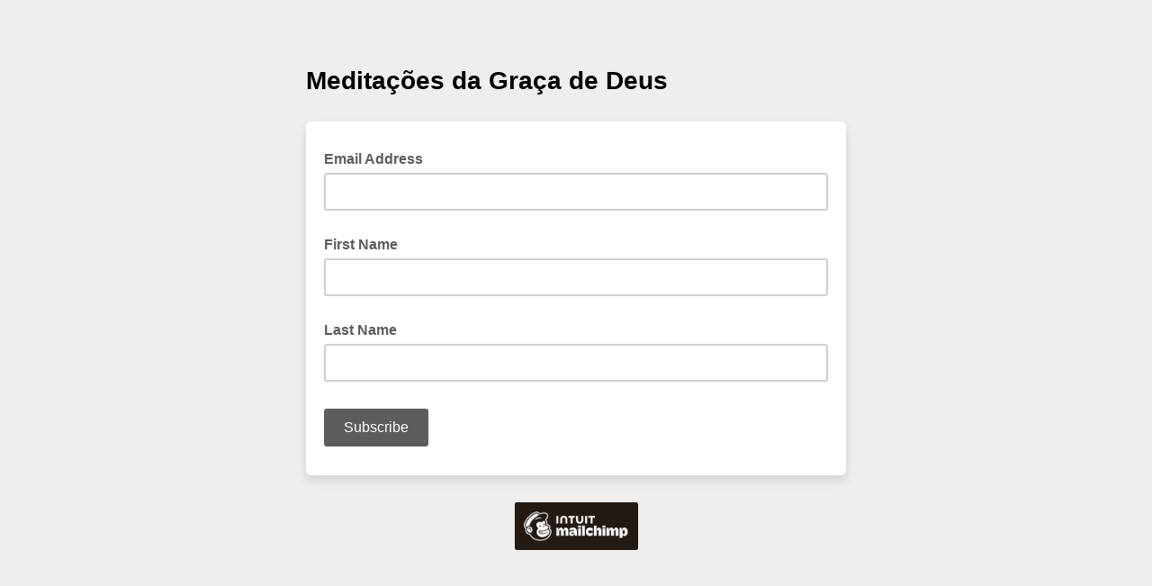

--- FILE ---
content_type: application/javascript
request_url: https://meditacoes.us9.list-manage.com/WlmYuh/d-/vc/gpKq/GvEYqPK4vVKQw/Y3Dac4DQztQV2Q3G/U0tsLQE/Bg0nYzo/cbV4B
body_size: 175808
content:
(function(){if(typeof Array.prototype.entries!=='function'){Object.defineProperty(Array.prototype,'entries',{value:function(){var index=0;const array=this;return {next:function(){if(index<array.length){return {value:[index,array[index++]],done:false};}else{return {done:true};}},[Symbol.iterator]:function(){return this;}};},writable:true,configurable:true});}}());(function(){cw();dkt();B4t();var zk=function(Ez){return +Ez;};var qS=function(K4){var s4=['text','search','url','email','tel','number'];K4=K4["toLowerCase"]();if(s4["indexOf"](K4)!==-1)return 0;else if(K4==='password')return 1;else return 2;};var XS=function(JS,qp){return JS instanceof qp;};var cH=function(){return [];};var qG=function(bI){if(bI===undefined||bI==null){return 0;}var S4=bI["toLowerCase"]()["replace"](/[^a-z]+/gi,'');return S4["length"];};var hS=function(){if(gK["Date"]["now"]&&typeof gK["Date"]["now"]()==='number'){return gK["Math"]["round"](gK["Date"]["now"]()/1000);}else{return gK["Math"]["round"](+new (gK["Date"])()/1000);}};var Rh=function(){var FW;if(typeof gK["window"]["XMLHttpRequest"]!=='undefined'){FW=new (gK["window"]["XMLHttpRequest"])();}else if(typeof gK["window"]["XDomainRequest"]!=='undefined'){FW=new (gK["window"]["XDomainRequest"])();FW["onload"]=function(){this["readyState"]=4;if(this["onreadystatechange"] instanceof gK["Function"])this["onreadystatechange"]();};}else{FW=new (gK["window"]["ActiveXObject"])('Microsoft.XMLHTTP');}if(typeof FW["withCredentials"]!=='undefined'){FW["withCredentials"]=true;}return FW;};var J4=function(PM,Ps){return PM^Ps;};var tp=function(GT){try{if(GT!=null&&!gK["isNaN"](GT)){var Ok=gK["parseFloat"](GT);if(!gK["isNaN"](Ok)){return Ok["toFixed"](2);}}}catch(WG){}return -1;};var GH=function(Nz){var dG=Nz[0]-Nz[1];var Is=Nz[2]-Nz[3];var Z7=Nz[4]-Nz[5];var Xp=gK["Math"]["sqrt"](dG*dG+Is*Is+Z7*Z7);return gK["Math"]["floor"](Xp);};var Ld=function(R4){var Ls=1;var Nd=[];var Md=gK["Math"]["sqrt"](R4);while(Ls<=Md&&Nd["length"]<6){if(R4%Ls===0){if(R4/Ls===Ls){Nd["push"](Ls);}else{Nd["push"](Ls,R4/Ls);}}Ls=Ls+1;}return Nd;};var IH=function(fT){var H6=fT%4;if(H6===2)H6=3;var l7=42+H6;var wT;if(l7===42){wT=function R7(Lz,pk){return Lz*pk;};}else if(l7===43){wT=function ps(wI,Dl){return wI+Dl;};}else{wT=function I4(O8,rS){return O8-rS;};}return wT;};var d8=function(ss){return gK["unescape"](gK["encodeURIComponent"](ss));};var C6=function(rd){if(rd===undefined||rd==null){return 0;}var L4=rd["replace"](/[\w\s]/gi,'');return L4["length"];};var MS=function(kI,zs){return kI&zs;};var mG=function KW(YH,kh){var Jb=KW;do{switch(YH){case Nc:{Wh[hW()[kl(kS)](Xk,w7)]=function(Hd,AW){if(MS(AW,X6))Hd=Wh(Hd);SI.push(YT);if(MS(AW,Cp)){var HS;return SI.pop(),HS=Hd,HS;}if(MS(AW,Fh)&&Z6(typeof Hd,Z6(typeof DS()[VI(Kp)],'undefined')?DS()[VI(Fh)].apply(null,[NS([]),EW,n6,Z4]):DS()[VI(Ph)](Bk,PG,qh,NS(X6)))&&Hd&&Hd[Cb()[Rk(Kp)](Xs,xz,Cs,NS([]))]){var vI;return SI.pop(),vI=Hd,vI;}var P4=gK[Cb()[Rk(KH)](Th,NS(NS(X6)),KS,NS(NS(Th)))][Wk()[T7(Th)](wl,Zb,Cp,Q7,Es,Bs)](null);Wh[Qb()[Mh(Th)](mT,wp,X6,k7,Nk)](P4);gK[Az(typeof Cb()[Rk(Cp)],fp([],[][[]]))?Cb()[Rk(KH)].apply(null,[Th,D8,KS,lI]):Cb()[Rk(W4)].call(null,Ib,F4,T4,lb)][Z6(typeof Vl()[WH(D8)],fp([],[][[]]))?Vl()[WH(zh)].apply(null,[x6,Wp,CW,qI]):Vl()[WH(n8)](U6,Lp,JI,Lp)](P4,Vl()[WH(Ph)](VT,EH,T6,Cp),KW(qw,[Z6(typeof sG()[bb(D8)],fp('',[][[]]))?sG()[bb(Cp)](q7,Eb,VW):sG()[bb(D8)].apply(null,[rT,lS,Bp]),NS(NS({})),Z6(typeof Vl()[WH(Cp)],fp('',[][[]]))?Vl()[WH(zh)](hp,EH,V7,YS):Vl()[WH(Zb)](wz,Wb,V6,E7),Hd]));if(MS(AW,k7)&&l8(typeof Hd,Vl()[WH(U6)](q7,cl,xT,Ph)))for(var M6 in Hd)Wh[sG()[bb(dT)].call(null,Wb,wl,sz)](P4,M6,function(Js){return Hd[Js];}.bind(null,M6));var WI;return SI.pop(),WI=P4,WI;};YH=jY;}break;case bM:{for(var Kz=X6;zW(Kz,kh[Ab()[Yp(Th)].call(null,B6,mk,lb,d4)]);Kz++){var P6=kh[Kz];if(Az(P6,null)&&Az(P6,undefined)){for(var Gb in P6){if(gK[Cb()[Rk(KH)].call(null,Th,wh,d6,xW)][Cb()[Rk(n8)].apply(null,[Pb,bG,KT,Rs])][hW()[kl(dT)](cW,gb)].call(P6,Gb)){Tp[Gb]=P6[Gb];}}}}YH-=RV;}break;case YK:{YH-=K1;SI.pop();}break;case pE:{Ch();Pk=bk();n7();NG();fS=cH();YH=OK;z4();}break;case ZQ:{return SI.pop(),Mk=l6,Mk;}break;case gY:{var g7;return SI.pop(),g7=Tp,g7;}break;case nm:{YH-=ZR;gK[Vl()[WH(Th)](QT,Id,Mm,c7)][kz()[J8(Th)](Fh,mW,jh,sH)]=function(qs){SI.push(Eh);var Zk=hW()[kl(Zb)](gj,Bl);var kT=jz()[QS(Th)](wl,w7,F4,dl);var DT=gK[Ab()[Yp(Ph)](EH,AT,QT,qE)](qs);for(var Dd,b8,G7=Th,RT=kT;DT[Z6(typeof sG()[bb(Wp)],fp('',[][[]]))?sG()[bb(Cp)](mW,Dk,Zs):sG()[bb(n8)](MT,Id,Pc)](kk(G7,Th))||(RT=sG()[bb(Bk)].call(null,nb,Bl,Cm),jb(G7,X6));Zk+=RT[sG()[bb(n8)].call(null,Z4,Id,Pc)](MS(lp[X6],BG(Dd,rh(Cp,Nh(jb(G7,X6),Cp)))))){b8=DT[Ab()[Yp(Kp)].apply(null,[bl,m7,UG,Iz])](G7+=M8(n8,Fh));if(nG(b8,Ad)){throw new Mb(Ab()[Yp(Wp)].call(null,w7,I7,NS(X6),fM));}Dd=kk(CT(Dd,Cp),b8);}var db;return SI.pop(),db=Zk,db;};}break;case IE:{IW=hh();k4.call(this,V,[gp()]);YH=CJ;f8();k4.call(this,jc,[gp()]);wW(DJ,[]);}break;case Tt:{var sb=kh[cM];var Ek=kh[mf];YH-=MR;SI.push(M7);if(Z6(sb,null)||Z6(sb,undefined)){throw new (gK[Vl()[WH(D8)].call(null,v6,H7,U8,NS(NS(X6)))])(Ab()[Yp(KH)](AG,rl,D8,nH));}var Tp=gK[Cb()[Rk(KH)].call(null,Th,Bk,d6,n8)](sb);}break;case dw:{(function(){return KW.apply(this,[Am,arguments]);}());YH+=GJ;SI.pop();}break;case QQ:{YH+=JY;lp=k4(wY,[['nc0Zfcccccc','Jg','8sM','gs','gn','c','JZM0g','ns0n0JMs0Zfcccccc','nsFsJJg','FgFFJcMfcccccc','JZZgZfcccccc','FFFFFFF','g','sFJZM0s','Jn','8csn','gJcc','nc0J','F80s','8JgFn','gsMJF','88','8','s','8ccccccc','Z8','n','8J','sn','sM','M','8cc','sc','8sJ','8c','8ccc','ns0n0JMs0J','8cc8','s000','8cccc','n00','00','ss','F','s8','8F','sc8J','000000','8fF8','gccc','Z','8n','80','MM','gJccccc','sc8','s80','8fJM','8fng','sf88'],NS({})]);dJ=function xbUFrdMdFR(){zP();Zr();ph();function gr(){return zb.apply(this,[hb,arguments]);}function Zh(KP,sN){return KP>>sN;}function Cd(){return z.apply(this,[kM,arguments]);}function ph(){q=k7+zm*Bb,B7=Fm+Bb,U=pM+m8*Bb,QO=zh+Z8*Bb,kM=m8+Z8*Bb,kO=zh+m8*Bb,vb=AO+zm*Bb,NO=wF+m8*Bb,mb=m8+m8*Bb,N7=pM+m8*Bb+Z8*Bb*Bb+dP*Bb*Bb*Bb+Fm*Bb*Bb*Bb*Bb,nK=zm+Z8*Bb,Km=m8+dP*Bb,OE=zh+zm*Bb,XO=dP+zm*Bb,FE=m8+zm*Bb,GN=Fm+Fm*Bb,Ih=Z8+zm*Bb,Dh=AO+Fm*Bb,Lj=dP+Z8*Bb+Fm*Bb*Bb+Fm*Bb*Bb*Bb+dP*Bb*Bb*Bb*Bb,wm=AO+Bb,dh=wF+zm*Bb,ZK=zm+zm*Bb,pF=dP+Z8*Bb,jO=m8+Fm*Bb,QN=zh+Fm*Bb,mO=dP+m8*Bb,bb=wF+Bb,Nr=Z8+Bb,L5=pM+Fm*Bb,S5=Z8+Z8*Bb,Bd=Z8+m8*Bb,d7=Fm+Z8*Bb,c8=Fm+Z8*Bb+Fm*Bb*Bb+Fm*Bb*Bb*Bb+dP*Bb*Bb*Bb*Bb,Jh=Fm+m8*Bb,WD=zh+Bb,LF=zm+Bb,hb=zm+Fm*Bb,mK=k7+Bb,ZD=zm+m8*Bb,qj=dP+AO*Bb+m8*Bb*Bb+Fm*Bb*Bb*Bb+Fm*Bb*Bb*Bb*Bb,m=m8+Bb,VP=Fm+zm*Bb,EK=AO+Z8*Bb,nr=zm+m8*Bb+pM*Bb*Bb+Bb*Bb*Bb,xb=pM+dP*Bb,hD=pM+Z8*Bb;}function E7(){return pD.apply(this,[kO,arguments]);}0xed4552f,2356635464;var Oh;function BP(){return th.apply(this,[Jh,arguments]);}function Db(a,b){return a.charCodeAt(b);}function rb(){this["A8"]=(this["M7"]&0xffff)+0x6b64+(((this["M7"]>>>16)+0xe654&0xffff)<<16);this.TF=p5;}function l8(){return bh(F8(),499262);}function Vm(){return zb.apply(this,[VP,arguments]);}var s;function X5(){return A7.apply(this,[Bb,arguments]);}function EN(){return zb.apply(this,[Z8,arguments]);}function J8(fr,vK){return fr%vK;}function H(a,b,c){return a.indexOf(b,c);}var Ch;var tr;function Xh(){var VD=new Object();Xh=function(){return VD;};return VD;}function Wj(){return ["\x61\x70\x70\x6c\x79","\x66\x72\x6f\x6d\x43\x68\x61\x72\x43\x6f\x64\x65","\x53\x74\x72\x69\x6e\x67","\x63\x68\x61\x72\x43\x6f\x64\x65\x41\x74"];}function cb(){return H(s7()[vN(Sb)]+'',"0x"+"\x65\x64\x34\x35\x35\x32\x66");}function zb(QE,XE){var dd=zb;switch(QE){case pF:{var xO=XE[pM];xO[FP]=function(SN){return {get y(){return SN;},set y(bF){SN=bF;}};};zb(Z8,[xO]);}break;case Jh:{var R8=XE[pM];zb(L5,[R8]);}break;case VP:{var M=XE[pM];M[M[EF](KN)]=function(){var Y=this[tj]();var O5=this[tj]();var Lh=this[Wb]();var mj=Uj.call(this[ON]);var qK=this[g5];this[NK].push(function(...jd){var p7=M[g5];Y?M[g5]=qK:M[g5]=M[FP](this);var Z7=Gm(jd.length,O5);M[d8]=WO(Z7,FP);while(nh(Z7++,VO)){jd.push(undefined);}for(let k8 of jd.reverse()){M[NK].push(M[FP](k8));}DN.call(M[ON],mj);var Xd=M[xK][ZM.w];M[EO](ZM.w,Lh);M[NK].push(jd.length);M[JK]();var YO=M[TE]();while(kh(--Z7,VO)){M[NK].pop();}M[EO](ZM.w,Xd);M[g5]=p7;return YO;});};z(QO,[M]);}break;case WD:{var zD=XE[pM];zD[Zd]=function(gh){return {get y(){return gh;},set y(Wh){gh=Wh;}};};zb(pF,[zD]);}break;case Z8:{var bm=XE[pM];bm[OF]=function(n5,pr){return {get y(){return n5[pr];},set y(nd){n5[pr]=nd;}};};zb(hb,[bm]);}break;case GN:{var md=XE[pM];md[Wb]=function(){var Bh=VM(VM(VM(wK(this[tj](),Cj),wK(this[tj](),qh)),wK(this[tj](),Md)),this[tj]());return Bh;};zb(Nr,[md]);}break;case L5:{var lm=XE[pM];lm[lm[EF](gD)]=function(){var gm=this[tj]();var gM=this[NK].pop();var HO=this[NK].pop();var HD=this[NK].pop();var A5=this[xK][ZM.w];this[EO](ZM.w,gM);try{this[JK]();}catch(KF){this[NK].push(this[FP](KF));this[EO](ZM.w,HO);this[JK]();}finally{this[EO](ZM.w,HD);this[JK]();this[EO](ZM.w,A5);}};zb(VP,[lm]);}break;case xb:{var Hr=XE[pM];var Y5=XE[zh];Hr[EF]=function(bD){return J8(WO(bD,Y5),NM);};zb(Jh,[Hr]);}break;case hb:{var dM=XE[pM];dM[JK]=function(){var Sj=this[tj]();while(Gh(Sj,ZM.O)){this[Sj](this);Sj=this[tj]();}};}break;case Nr:{var Om=XE[pM];Om[rP]=function(){var kE=VM(wK(this[tj](),Md),this[tj]());var sF=Er()[gO(Sb)](rE(qP),g8);for(var fD=VO;nh(fD,kE);fD++){sF+=String.fromCharCode(this[tj]());}return sF;};zb(WD,[Om]);}break;}}function mE(a){return a.length;}function U8(Vh,GP){var vP=U8;switch(Vh){case pF:{var RM=GP[pM];if(Nb(RM,c8)){return V[Kb[Sb]][Kb[FP]](RM);}else{RM-=Lj;return V[Kb[Sb]][Kb[FP]][Kb[VO]](null,[WO(Zh(RM,BN),qj),WO(J8(RM,nr),N7)]);}}break;case Z8:{var WN=GP[pM];dN(WN[VO]);for(var LK=VO;nh(LK,WN.length);++LK){Xh()[WN[LK]]=function(){var rN=WN[LK];return function(h,JD,Wm,hN){var IO=zj.apply(null,[HK({}),LD,Wm,hN]);Xh()[rN]=function(){return IO;};return IO;};}();}}break;case Nr:{var TN=GP[pM];var CK=GP[zh];var xM=GP[m8];var km=GP[Z8];var Fj=WO([],[]);var W=J8(WO(km,BD()),BN);var Jj=tr[TN];var Lb=VO;if(nh(Lb,Jj.length)){do{var S8=BM(Jj,Lb);var xP=BM(F5.cr,W++);Fj+=U8(pF,[v7(w8(v7(S8,xP)),VM(S8,xP))]);Lb++;}while(nh(Lb,Jj.length));}return Fj;}break;case Dh:{var Uh=GP[pM];F5=function(lb,Ab,Um,zK){return U8.apply(this,[Nr,arguments]);};return Ub(Uh);}break;case Bd:{var dE=GP[pM];var H8=GP[zh];var Mj=GP[m8];var xN=GP[Z8];var ED=WO([],[]);var mN=J8(WO(xN,BD()),xr);var Xb=FD[Mj];var mD=VO;if(nh(mD,Xb.length)){do{var Kr=BM(Xb,mD);var x=BM(zj.Ej,mN++);ED+=U8(pF,[v7(VM(w8(Kr),w8(x)),VM(Kr,x))]);mD++;}while(nh(mD,Xb.length));}return ED;}break;case jO:{var J=GP[pM];zj=function(cO,V5,Z,CE){return U8.apply(this,[Bd,arguments]);};return dN(J);}break;case NO:{var mM=GP[pM];Ch(mM[VO]);var ZN=VO;if(nh(ZN,mM.length)){do{Er()[mM[ZN]]=function(){var rO=mM[ZN];return function(gj,fh){var br=g7.apply(null,[gj,fh]);Er()[rO]=function(){return br;};return br;};}();++ZN;}while(nh(ZN,mM.length));}}break;case EK:{var Qd=GP[pM];var Jd=GP[zh];var t5=GP[m8];var YE=GP[Z8];var Fr=FD[FP];var P=WO([],[]);var n8=FD[t5];var m5=Gm(n8.length,FP);if(gE(m5,VO)){do{var n7=J8(WO(WO(m5,YE),BD()),Fr.length);var v8=BM(n8,m5);var Yj=BM(Fr,n7);P+=U8(pF,[v7(VM(w8(v8),w8(Yj)),VM(v8,Yj))]);m5--;}while(gE(m5,VO));}return U8(jO,[P]);}break;case hb:{var cm=GP[pM];var hm=GP[zh];var L=GP[m8];var bd=WO([],[]);var N=J8(WO(cm,BD()),Tr);var tO=Rr[L];var YN=VO;if(nh(YN,tO.length)){do{var p=BM(tO,YN);var DD=BM(s.QP,N++);bd+=U8(pF,[VM(v7(w8(p),DD),v7(w8(DD),p))]);YN++;}while(nh(YN,tO.length));}return bd;}break;case B7:{var Z5=GP[pM];s=function(G,CO,gN){return U8.apply(this,[hb,arguments]);};return FF(Z5);}break;}}function c7(a,b,c){return a.substr(b,c);}var V;function wK(E,UF){return E<<UF;}function sj(){return z.apply(this,[Fm,arguments]);}function Gh(cd,OK){return cd!=OK;}function TD(){this["A8"]=this["A8"]<<13|this["A8"]>>>19;this.TF=cj;}function cj(){this["M7"]=(this["A8"]&0xffff)*5+(((this["A8"]>>>16)*5&0xffff)<<16)&0xffffffff;this.TF=rb;}var Rr;function bO(b8){return C7()[b8];}function lM(){if([10,13,32].includes(this["H5"]))this.TF=mP;else this.TF=zO;}function C8(){return zb.apply(this,[GN,arguments]);}var DN;function c(){var AE=[]['\x65\x6e\x74\x72\x69\x65\x73']();c=function(){return AE;};return AE;}function fm(){return zb.apply(this,[pF,arguments]);}function Zm(lP,x8){return lP/x8;}var wO;function wb(){return z.apply(this,[QO,arguments]);}var AO,k7,Z8,Fm,Bb,zm,zh,pM,dP,wF,m8;function Q7(){return th.apply(this,[Km,arguments]);}function X8(){return LP.apply(this,[dh,arguments]);}function ld(){return ["\x40","ORds\x3fEVM.oFRokcEIH\x40:3","G\bJ9","}8>Bb\t_d~n7U^=}>Y3:7.G"];}function Dd(){return LP.apply(this,[Ih,arguments]);}function z(XN,IN){var fK=z;switch(XN){case m8:{var D7=IN[pM];D7[D7[EF](mh)]=function(){this[lr](this[NK].pop(),this[TE](),this[tj]());};A7(Bb,[D7]);}break;case mK:{var dD=IN[pM];dD[dD[EF](K7)]=function(){this[NK].push(nN(this[TE](),this[TE]()));};z(m8,[dD]);}break;case kM:{var Eb=IN[pM];Eb[Eb[EF](NK)]=function(){this[NK].push(J8(this[TE](),this[TE]()));};z(mK,[Eb]);}break;case d7:{var M5=IN[pM];M5[M5[EF](sM)]=function(){this[NK].push(Pm(this[TE](),this[TE]()));};z(kM,[M5]);}break;case GN:{var Kd=IN[pM];Kd[Kd[EF](pb)]=function(){var Gb=[];var pm=this[NK].pop();var W8=Gm(this[NK].length,FP);for(var jM=VO;nh(jM,pm);++jM){Gb.push(this[dr](this[NK][W8--]));}this[lr](Xh()[C(FP)].apply(null,[g,lN,Sb,rE(td)]),Gb);};z(d7,[Kd]);}break;case Fm:{var PO=IN[pM];PO[PO[EF](xD)]=function(){this[NK].push(this[NE](this[rP]()));};z(GN,[PO]);}break;case vb:{var q7=IN[pM];q7[q7[EF](qO)]=function(){this[NK].push(this[Lr]());};z(Fm,[q7]);}break;case pM:{var Yh=IN[pM];Yh[Yh[EF](wd)]=function(){this[NK].push(WO(this[TE](),this[TE]()));};z(vb,[Yh]);}break;case zm:{var jN=IN[pM];jN[jN[EF](SE)]=function(){this[NK].push(Zh(this[TE](),this[TE]()));};z(pM,[jN]);}break;case QO:{var pP=IN[pM];pP[pP[EF](U5)]=function(){IE.call(this[ON]);};z(zm,[pP]);}break;}}function th(DO,KD){var Or=th;switch(DO){case ZK:{var SP=KD[pM];SP[Lr]=function(){var kb=Er()[gO(Sb)](rE(qP),g8);for(let PD=VO;nh(PD,Md);++PD){kb+=this[tj]().toString(Sb).padStart(Md,c()[bO(YM)](rE(MF),Lr,DE));}var bK=parseInt(kb.slice(FP,lO),Sb);var zr=kb.slice(lO);if(XD(bK,VO)){if(XD(zr.indexOf(s7()[vN(Sb)](wD,sd,K5,rE(HE))),rE(FP))){return VO;}else{bK-=ND[DE];zr=WO(c()[bO(YM)].call(null,rE(MF),jD,DE),zr);}}else{bK-=ND[YM];zr=WO(s7()[vN(Sb)].apply(null,[wD,HK(HK(VO)),pE,rE(HE)]),zr);}var wj=VO;var vO=FP;for(let VE of zr){wj+=Pm(vO,parseInt(VE));vO/=Sb;}return Pm(wj,Math.pow(Sb,bK));};zb(GN,[SP]);}break;case m:{var nD=KD[pM];nD[w7]=function(Vj,Sr){var tb=atob(Vj);var RP=VO;var LE=[];var S=VO;for(var L7=VO;nh(L7,tb.length);L7++){LE[S]=tb.charCodeAt(L7);RP=G7(RP,LE[S++]);}zb(xb,[this,J8(WO(RP,Sr),NM)]);return LE;};th(ZK,[nD]);}break;case mO:{var qD=KD[pM];qD[tj]=function(){return this[DE][this[xK][ZM.w]++];};th(m,[qD]);}break;case AO:{var b=KD[pM];b[TE]=function(kD){return this[dr](kD?this[NK][Gm(this[NK][c()[bO(VO)](rE(Ar),fP,FP)],FP)]:this[NK].pop());};th(mO,[b]);}break;case VP:{var Wd=KD[pM];Wd[dr]=function(BK){return XD(typeof BK,s7()[vN(g8)](Sb,TE,Kh,rE(Vr)))?BK.y:BK;};th(AO,[Wd]);}break;case Jh:{var v=KD[pM];v[NE]=function(Eh){return JE.call(this[ON],Eh,this);};th(VP,[v]);}break;case nK:{var cP=KD[pM];cP[lr]=function(p8,Sd,J5){if(XD(typeof p8,s7()[vN(g8)](Sb,fF,K5,rE(Vr)))){J5?this[NK].push(p8.y=Sd):p8.y=Sd;}else{Y8.call(this[ON],p8,Sd);}};th(Jh,[cP]);}break;case Km:{var r8=KD[pM];r8[EO]=function(OM,sO){this[xK][OM]=sO;};r8[t8]=function(MO){return this[xK][MO];};th(nK,[r8]);}break;}}function Gr(){return pD.apply(this,[U,arguments]);}function LP(Nm,Vd){var TO=LP;switch(Nm){case dh:{var sm=Vd[pM];sm[sm[EF](VO)]=function(){this[NK].push(nh(this[TE](),this[TE]()));};pD(mb,[sm]);}break;case bb:{var tF=Vd[pM];tF[tF[EF](g8)]=function(){this[NK].push(XK(this[TE](),this[TE]()));};LP(dh,[tF]);}break;case Km:{var tP=Vd[pM];tP[tP[EF](wD)]=function(){this[NK]=[];z8.call(this[ON]);this[EO](ZM.w,this[DE].length);};LP(bb,[tP]);}break;case NO:{var f5=Vd[pM];f5[f5[EF](Yr)]=function(){this[EO](ZM.w,this[Wb]());};LP(Km,[f5]);}break;case LF:{var c5=Vd[pM];c5[c5[EF](qh)]=function(){var vr=this[tj]();var rK=this[tj]();var f8=this[tj]();var Hb=this[TE]();var t7=[];for(var Dj=VO;nh(Dj,f8);++Dj){switch(this[NK].pop()){case VO:t7.push(this[TE]());break;case FP:var NF=this[TE]();for(var zF of NF.reverse()){t7.push(zF);}break;default:throw new Error(Er()[gO(DE)].call(null,rE(zd),FP));}}var Ah=Hb.apply(this[g5].y,t7.reverse());vr&&this[NK].push(this[FP](Ah));};LP(NO,[c5]);}break;case Nr:{var gK=Vd[pM];gK[gK[EF](pj)]=function(){var hj=this[NK].pop();var R=this[tj]();if(Gh(typeof hj,s7()[vN(g8)](Sb,WE,HK(HK(FP)),rE(Vr)))){throw c()[bO(wD)](rE(h7),Tr,XF);}if(kh(R,FP)){hj.y++;return;}this[NK].push(new Proxy(hj,{get(Tb,UM,cK){if(R){return ++Tb.y;}return Tb.y++;}}));};LP(LF,[gK]);}break;case L5:{var lD=Vd[pM];lD[lD[EF](Tr)]=function(){this[NK].push(this[tj]());};LP(Nr,[lD]);}break;case QO:{var RK=Vd[pM];RK[RK[EF](j7)]=function(){var Pr=this[tj]();var GK=this[TE]();var Wr=this[TE]();var BO=this[OF](Wr,GK);if(HK(Pr)){var Td=this;var QD={get(qM){Td[g5]=qM;return Wr;}};this[g5]=new Proxy(this[g5],QD);}this[NK].push(BO);};LP(L5,[RK]);}break;case Ih:{var I=Vd[pM];I[I[EF](Nj)]=function(){this[NK].push(gE(this[TE](),this[TE]()));};LP(QO,[I]);}break;case VP:{var q5=Vd[pM];q5[q5[EF](DF)]=function(){this[NK].push(wK(this[TE](),this[TE]()));};LP(Ih,[q5]);}break;}}function xd(){return A7.apply(this,[Z8,arguments]);}function v7(r5,H7){return r5&H7;}function A7(Ym,Mr){var F7=A7;switch(Ym){case d7:{var hO=Mr[pM];hO[hO[EF](AN)]=function(){this[NK].push(VM(this[TE](),this[TE]()));};LP(VP,[hO]);}break;case bb:{var UN=Mr[pM];UN[UN[EF](hh)]=function(){this[NK].push(Zm(this[TE](),this[TE]()));};A7(d7,[UN]);}break;case Z8:{var h8=Mr[pM];h8[h8[EF](pE)]=function(){this[NK].push(G7(this[TE](),this[TE]()));};A7(bb,[h8]);}break;case m:{var r7=Mr[pM];r7[r7[EF](NE)]=function(){this[NK].push(T7(this[TE](),this[TE]()));};A7(Z8,[r7]);}break;case mK:{var Fd=Mr[pM];Fd[Fd[EF](h5)]=function(){this[NK].push(Gm(this[TE](),this[TE]()));};A7(m,[Fd]);}break;case B7:{var RF=Mr[pM];RF[RF[EF](Ur)]=function(){this[NK].push(W7(this[TE](),this[TE]()));};A7(mK,[RF]);}break;case pF:{var kF=Mr[pM];kF[kF[EF](dr)]=function(){this[NK].push(this[FP](undefined));};A7(B7,[kF]);}break;case LF:{var T=Mr[pM];T[T[EF](Qb)]=function(){this[NK].push(this[TE]()&&this[TE]());};A7(pF,[T]);}break;case hD:{var SO=Mr[pM];SO[SO[EF](gP)]=function(){this[NK].push(Pm(rE(FP),this[TE]()));};A7(LF,[SO]);}break;case Bb:{var M8=Mr[pM];M8[M8[EF](F)]=function(){this[NK].push(this[rP]());};A7(hD,[M8]);}break;}}function HK(jh){return !jh;}var kd;function D(){return ["}W] &VRHE\t<I_ZA8R\b[\\,.\bT_\v\nN","V\x00\t5","\x07\x40","","Y",")IGT\f4I\t_`V/{[}\f\t","m{:(wYoWotC6,}NbgtXhJxSDtbtk",":O^XU,$OTR9\v\x40V*SDPIK 3QXHZ\x00N2XGY\b7SNX\\K$4WY",".","A"];}var dN;function zN(){return zb.apply(this,[Jh,arguments]);}var WD,q,Ih,kM,kO,Bd,OE,N7,Km,Nr,hD,Jh,nK,xb,dh,QO,VP,pF,LF,Lj,B7,L5,NO,wm,FE,qj,vb,d7,jO,U,XO,mb,S5,mO,bb,m,GN,ZD,nr,mK,QN,ZK,hb,c8,EK,Dh;var l7;function L8(){return zb.apply(this,[WD,arguments]);}function MD(){return zb.apply(this,[Nr,arguments]);}function G8(){return A7.apply(this,[d7,arguments]);}function z5(){return ["npz$$Mu","=\b\x07#\x3f.","\n2.","\'$_IfkC+]SP96\x40SYBgpD","^BQ\'\f0.","\t.","",""];}function G7(NN,Mb){return NN^Mb;}function zj(){return U8.apply(this,[EK,arguments]);}function W7(mm,Dm){return mm!==Dm;}function Qh(){return LP.apply(this,[L5,arguments]);}function Ij(){return A7.apply(this,[hD,arguments]);}function Yb(){return UO.apply(this,[ZD,arguments]);}function YD(){this["A8"]^=this["A8"]>>>16;this.TF=P8;}function SF(){return tN.apply(this,[wm,arguments]);}function f7(){this["A8"]^=this["H5"];this.TF=TD;}function Pm(NP,Xj){return NP*Xj;}function tD(){return c7(s7()[vN(Sb)]+'',0,cb());}var ZM;function Gm(JN,tE){return JN-tE;}function XD(HM,hP){return HM==hP;}function JP(){return A7.apply(this,[B7,arguments]);}function XK(Q,j8){return Q in j8;}function WO(VN,MN){return VN+MN;}var z8;function j(){return A7.apply(this,[mK,arguments]);}function T8(){return LP.apply(this,[Km,arguments]);}function Gj(){return pD.apply(this,[mK,arguments]);}function dK(){return A7.apply(this,[pF,arguments]);}var IE;function dm(){return z.apply(this,[mK,arguments]);}function I5(wM){this[NK]=Object.assign(this[NK],wM);}function HN(){return LP.apply(this,[LF,arguments]);}function AK(){return zb.apply(this,[L5,arguments]);}var ND;function zP(){xE=function(){};Sb=2;s7()[vN(Sb)]=xbUFrdMdFR;if(typeof window!==[]+[][[]]){V=window;}else if(typeof global!==''+[][[]]){V=global;}else{V=this;}}function F8(){return tD()+IP()+typeof V[s7()[vN(Sb)].name];}var FD;function s8(){return A7.apply(this,[m,arguments]);}function vN(JM){return C7()[JM];}function I8(){return th.apply(this,[AO,arguments]);}function hM(){return A7.apply(this,[bb,arguments]);}function P8(){return this;}function KK(){return z.apply(this,[d7,arguments]);}function QF(){this["A8"]=(this["A8"]&0xffff)*0x85ebca6b+(((this["A8"]>>>16)*0x85ebca6b&0xffff)<<16)&0xffffffff;this.TF=Ud;}function mP(){this["gF"]++;this.TF=OP;}function Id(){return cb()+mE("\x65\x64\x34\x35\x35\x32\x66")+3;}function jP(){return th.apply(this,[m,arguments]);}function I7(){Q8=["j6-Kn\'1lnlGJ7;iR]X","u.V<\f\'\"49r]_HVNeL7","\\","","<\vu/6*>{.a}(:RA\\",""];}function gE(kr,PE){return kr>=PE;}function hr(){return U8.apply(this,[NO,arguments]);}function OP(){if(this["gF"]<mE(this["kP"]))this.TF=PF;else this.TF=TM;}function w8(MP){return ~MP;}function vm(jr,JF){var fN=vm;switch(jr){case QN:{var W5=JF[pM];var n=JF[zh];var dF=JF[m8];var r=Rr[wD];var Pd=WO([],[]);var D8=Rr[dF];var G5=Gm(D8.length,FP);while(gE(G5,VO)){var kj=J8(WO(WO(G5,W5),BD()),r.length);var vj=BM(D8,G5);var DK=BM(r,kj);Pd+=U8(pF,[VM(v7(w8(vj),DK),v7(w8(DK),vj))]);G5--;}return U8(B7,[Pd]);}break;case OE:{var Qm=JF[pM];var MM=WO([],[]);for(var Ph=Gm(Qm.length,FP);gE(Ph,VO);Ph--){MM+=Qm[Ph];}return MM;}break;case WD:{var gd=JF[pM];zj.Ej=vm(OE,[gd]);while(nh(zj.Ej.length,Zj))zj.Ej+=zj.Ej;}break;case kM:{dN=function(bE){return vm.apply(this,[WD,arguments]);};U8.apply(null,[EK,[YM,j7,DE,rE(RE)]]);}break;case AO:{var PK=JF[pM];var Mm=WO([],[]);var Od=Gm(PK.length,FP);if(gE(Od,VO)){do{Mm+=PK[Od];Od--;}while(gE(Od,VO));}return Mm;}break;case Fm:{var qr=JF[pM];g7.Tj=vm(AO,[qr]);while(nh(g7.Tj.length,j7))g7.Tj+=g7.Tj;}break;case XO:{Ch=function(Jb){return vm.apply(this,[Fm,arguments]);};UO(Dh,[rE(xh),YM]);}break;case jO:{var sh=JF[pM];var CM=JF[zh];var OO=JF[m8];var N5=JF[Z8];var mr=tr[DE];var ch=WO([],[]);var Rb=tr[sh];for(var bN=Gm(Rb.length,FP);gE(bN,VO);bN--){var d=J8(WO(WO(bN,N5),BD()),mr.length);var O8=BM(Rb,bN);var E8=BM(mr,d);ch+=U8(pF,[v7(w8(v7(O8,E8)),VM(O8,E8))]);}return U8(Dh,[ch]);}break;case m8:{var DP=JF[pM];var Xr=WO([],[]);var Nh=Gm(DP.length,FP);while(gE(Nh,VO)){Xr+=DP[Nh];Nh--;}return Xr;}break;case NO:{var Y7=JF[pM];F5.cr=vm(m8,[Y7]);while(nh(F5.cr.length,pj))F5.cr+=F5.cr;}break;}}function C7(){var O=['ID','P7','qd','nj','fj','AM','K','UP'];C7=function(){return O;};return O;}function Er(){var RD=[];Er=function(){return RD;};return RD;}function UO(FK,Ad){var Hj=UO;switch(FK){case QO:{Ub=function(R5){return vm.apply(this,[NO,arguments]);};F5(VO,lN,qh,rE(fO));}break;case GN:{var ZE=Ad[pM];var RO=WO([],[]);for(var vE=Gm(ZE.length,FP);gE(vE,VO);vE--){RO+=ZE[vE];}return RO;}break;case wF:{var HP=Ad[pM];s.QP=UO(GN,[HP]);while(nh(s.QP.length,Ur))s.QP+=s.QP;}break;case S5:{FF=function(qm){return UO.apply(this,[wF,arguments]);};s.call(null,rE(Fh),DE,g8);}break;case ZD:{var k5=Ad[pM];Ub(k5[VO]);var JO=VO;if(nh(JO,k5.length)){do{s7()[k5[JO]]=function(){var hK=k5[JO];return function(dO,UE,lF,B5){var AF=F5(dO,KO,WK,B5);s7()[hK]=function(){return AF;};return AF;};}();++JO;}while(nh(JO,k5.length));}}break;case mO:{var Hd=Ad[pM];var jb=Ad[zh];var db=WO([],[]);var RN=J8(WO(Hd,BD()),GM);var pK=Q8[jb];for(var jm=VO;nh(jm,pK.length);jm++){var bj=BM(pK,jm);var vd=BM(g7.Tj,RN++);db+=U8(pF,[v7(VM(w8(bj),w8(vd)),VM(bj,vd))]);}return db;}break;case AO:{var Mh=Ad[pM];g7=function(xj,VK){return UO.apply(this,[mO,arguments]);};return Ch(Mh);}break;case EK:{var x7=Ad[pM];var rh=Ad[zh];var rr=[];var wE=tN(FE,[]);var nm=rh?V[s7()[vN(FP)](FP,K5,DF,rE(Oj))]:V[s7()[vN(VO)](YM,HK(HK(VO)),HK({}),k)];for(var jF=VO;nh(jF,x7[c()[bO(VO)].call(null,rE(Ar),PM,FP)]);jF=WO(jF,FP)){rr[c()[bO(FP)](Lr,HK(FP),Sb)](nm(wE(x7[jF])));}return rr;}break;case vb:{FP=+ ! ![];Sb=FP+FP;DE=FP+Sb;VO=+[];YM=Sb-FP+DE;g8=YM+DE*FP-Sb;wD=g8+YM-DE;XF=wD+FP;x5=wD+YM-DE*FP+Sb;BN=g8+x5-XF+DE;PM=Sb+DE*XF+BN;KO=PM+g8+x5*XF-YM;WK=x5+DE+FP+wD+BN;GM=DE-YM+Sb*BN;Cb=YM+PM*FP+XF*x5;fd=XF*Cb-g8+BN-wD;k=Sb+x5*wD*YM-FP;K5=BN*wD+PM+FP-DE;DF=PM-wD+DE+BN+x5;Md=wD+g8-XF+YM*FP;Oj=PM*BN-Cb+Md-x5;Ar=DE*BN;Lr=Md+wD+FP-Sb;zd=DE*Cb-YM-FP+x5;Vr=BN*x5*Sb-wD+g8;h7=BN*XF*x5+PM-wD;Zj=BN-Sb+XF+Md+PM;j7=BN+Md+DE+wD*YM;RE=Cb*XF+PM+Md+g8;LD=wD*x5-g8-BN-Md;xh=Md*Cb-YM*x5+g8;td=PM*DE*YM;xr=DE+BN+g8+Md+Sb;qP=x5*BN*DE*Sb+PM;pj=Sb*BN-XF+DE+YM;lN=x5*Sb+FP+DE+g8;qh=Md*Sb;fO=BN*Sb*FP*PM+Cb;MF=PM+Cb*XF-wD;HE=BN+FP+Cb+x5*Md;Ur=wD-DE+YM*BN+PM;Fh=Cb*Md-x5*g8-wD;Tr=FP*wD*x5-YM*Md;Yr=BN+Sb+Md-g8;Zb=x5*BN*FP-DE*Sb;OD=Md+PM+g8*YM*XF;hd=XF*FP+YM*DE-g8;E5=DE*Cb-x5+Md*XF;fE=wD*FP+XF*Md;Im=PM*Sb*FP+wD-g8;D5=BN*PM*Sb-XF-x5;Kh=PM-wD-DE+x5*XF;l5=Cb*Md-PM*YM+g8;Wb=BN*g8-DE-wD+Sb;q8=wD*YM*DE-Sb-x5;TE=BN-DE+PM-XF+FP;QK=x5+BN+YM-Sb;Qj=wD*Cb-XF-YM+BN;V8=XF*PM-Md+x5*wD;NK=FP*Md*x5+PM+BN;g5=x5+PM*XF-Md-YM;OF=wD+YM+Md*DE*BN;EF=DE*wD+XF*BN-x5;Ld=x5*Md*FP*DE+YM;sb=Cb*Sb+PM-XF;tj=Md-wD+PM*DE+x5;EO=wD+BN*Sb+g8+Cb;t8=wD-DE+Sb+XF*PM;ON=g8*PM*FP-XF+YM;DM=BN*YM*wD+x5-XF;Zd=PM+BN*YM;WE=Sb+DE*BN+PM-XF;Nj=FP*x5*wD-BN+Sb;AN=g8*x5-Sb+XF;hh=DE*Md+YM*wD+g8;pE=x5*DE+XF*YM;NE=PM+YM*g8-Sb+Md;h5=Sb-XF+BN*wD+g8;dr=PM+wD+YM*x5+DE;Qb=PM*DE*FP-BN-Md;gP=FP+PM+BN*g8-Sb;F=BN*x5+Sb-XF+Md;rP=YM+PM-XF-g8+Cb;mh=x5-BN*FP+PM*DE;lr=PM-x5+Md+XF-YM;K7=YM*DE+PM+BN*wD;sM=PM-XF+Cb+Sb-x5;pb=YM*FP+Cb+Md*DE;g=Md+BN+Sb*PM+FP;xD=BN*g8*DE;qO=Cb+BN*wD+FP-DE;wd=Sb*Cb-XF+Md-PM;SE=DE+Sb*PM+Cb;U5=Cb+wD*YM+x5*XF;KN=Md+Cb*Sb-DE*g8;d8=XF+PM+YM*Md+Sb;xK=Cb*Sb+YM+DE*FP;JK=FP+x5+XF*PM-Md;gD=DE+YM*g8*BN+Md;NM=XF+wD*YM*BN+x5;Cj=Sb*YM+g8+DE+Md;lO=Md+YM;sd=XF*x5*FP+YM+g8;jD=PM-Sb+x5+g8*XF;w7=PM*x5-Cb+BN-wD;fP=BN*DE+YM*wD;fF=BN+wD*x5+g8*XF;}break;case Dh:{var Am=Ad[pM];var X=Ad[zh];var xF=Q8[VO];var BF=WO([],[]);var pN=Q8[X];for(var nP=Gm(pN.length,FP);gE(nP,VO);nP--){var b5=J8(WO(WO(nP,Am),BD()),xF.length);var z7=BM(pN,nP);var CD=BM(xF,b5);BF+=U8(pF,[v7(VM(w8(z7),w8(CD)),VM(z7,CD))]);}return UO(AO,[BF]);}break;}}function Pb(){this["H5"]=this["H5"]<<15|this["H5"]>>>17;this.TF=tK;}function Ud(){this["A8"]^=this["A8"]>>>13;this.TF=Rj;}return pD.call(this,q);function PF(){this["H5"]=Db(this["kP"],this["gF"]);this.TF=lM;}function HF(){return LP.apply(this,[Nr,arguments]);}function tN(sP,Qr){var WF=tN;switch(sP){case wm:{var Br=Qr[pM];FF(Br[VO]);for(var Ib=VO;nh(Ib,Br.length);++Ib){c()[Br[Ib]]=function(){var Bm=Br[Ib];return function(m7,ZP,nO){var hF=s(m7,Yr,nO);c()[Bm]=function(){return hF;};return hF;};}();}}break;case WD:{var Cr=Qr[pM];var Rm=Qr[zh];var pO=Er()[gO(Sb)].apply(null,[rE(qP),g8]);for(var YF=VO;nh(YF,Cr[c()[bO(VO)](rE(Ar),Zj,FP)]);YF=WO(YF,FP)){var V7=Cr[s7()[vN(YM)].apply(null,[g8,TE,QK,rE(Qj)])](YF);var tM=Rm[V7];pO+=tM;}return pO;}break;case FE:{var BE={'\x34':s7()[vN(Sb)](wD,HK(FP),Zb,rE(HE)),'\x48':c()[bO(Sb)](rE(OD),hd,YM),'\x4e':Er()[gO(VO)](rE(E5),Sb),'\x57':Xh()[C(VO)].call(null,fE,Im,VO,rE(D5)),'\x5a':s7()[vN(DE)](XF,Kh,xr,rE(l5)),'\x5f':c()[bO(DE)](BN,HK(HK(FP)),x5),'\x63':c()[bO(YM)].apply(null,[rE(MF),Wb,DE]),'\x70':Er()[gO(FP)](rE(q8),DE)};return function(K8){return tN(WD,[K8,BE]);};}break;}}function IP(){return c7(s7()[vN(Sb)]+'',TK()+1);}function rm(){return z.apply(this,[m8,arguments]);}function BD(){var N8;N8=v5()-l8();return BD=function(){return N8;},N8;}function gO(Gd){return C7()[Gd];}function p5(){this["sr"]++;this.TF=mP;}function nN(Th,rF){return Th>>>rF;}function Zr(){dP=+ ! +[]+! +[]+! +[]+! +[]+! +[]+! +[],AO=[+ ! +[]]+[+[]]-+ ! +[],pM=+[],k7=[+ ! +[]]+[+[]]-+ ! +[]-+ ! +[],Z8=+ ! +[]+! +[]+! +[],Bb=[+ ! +[]]+[+[]]-[],wF=+ ! +[]+! +[]+! +[]+! +[]+! +[]+! +[]+! +[],zh=+ ! +[],Fm=+ ! +[]+! +[]+! +[]+! +[]+! +[],zm=! +[]+! +[]+! +[]+! +[],m8=! +[]+! +[];}function T5(){return LP.apply(this,[VP,arguments]);}var Y8;function w5(){return z.apply(this,[zm,arguments]);}function SD(){return U8.apply(this,[Z8,arguments]);}var JE;function Hm(){return LP.apply(this,[QO,arguments]);}function v5(){return c7(s7()[vN(Sb)]+'',Id(),TK()-Id());}function jE(){return LP.apply(this,[NO,arguments]);}function kh(fM,CN){return fM>CN;}function g7(){return UO.apply(this,[Dh,arguments]);}function TP(){this["A8"]^=this["A8"]>>>16;this.TF=QF;}function tK(){this["H5"]=(this["H5"]&0xffff)*0x1b873593+(((this["H5"]>>>16)*0x1b873593&0xffff)<<16)&0xffffffff;this.TF=f7;}function zO(){this["H5"]=(this["H5"]&0xffff)*0xcc9e2d51+(((this["H5"]>>>16)*0xcc9e2d51&0xffff)<<16)&0xffffffff;this.TF=Pb;}function FN(){return th.apply(this,[VP,arguments]);}function EE(){return pD.apply(this,[mb,arguments]);}var xE;function VM(sE,d5){return sE|d5;}function T7(Em,UD){return Em===UD;}function lK(){return pD.apply(this,[S5,arguments]);}function bh(kP,Ed){var MK={kP:kP,A8:Ed,sr:0,gF:0,TF:PF};while(!MK.TF());return MK["A8"]>>>0;}var FF;function pD(Jr,U7){var Cm=pD;switch(Jr){case q:{Oh=function(pd){this[NK]=[pd[g5].y];};Y8=function(lh,nE){return pD.apply(this,[NO,arguments]);};JE=function(nb,Pj){return pD.apply(this,[WD,arguments]);};IE=function(){this[NK][this[NK].length]={};};l7=function(){this[NK].pop();};Uj=function(){return [...this[NK]];};s=function(AP,ME,f){return vm.apply(this,[QN,arguments]);};DN=function(xm){return pD.apply(this,[OE,arguments]);};z8=function(){this[NK]=[];};dN=function(){return vm.apply(this,[kM,arguments]);};Ch=function(){return vm.apply(this,[XO,arguments]);};F5=function(qF,YP,P5,Rh){return vm.apply(this,[jO,arguments]);};Ub=function(){return UO.apply(this,[QO,arguments]);};FF=function(){return UO.apply(this,[S5,arguments]);};kd=function(nF,YK,AD){return pD.apply(this,[Z8,arguments]);};UO(vb,[]);Kb=Wj();FD=ld();U8.call(this,Z8,[C7()]);I7();U8.call(this,NO,[C7()]);Rr=D();tN.call(this,wm,[C7()]);tr=z5();UO.call(this,ZD,[C7()]);ND=UO(EK,[['4HN','Wcp','4HH','4cWW_cccccc','4cWZ_cccccc'],HK({})]);ZM={w:ND[VO],r:ND[FP],O:ND[Sb]};;wO=class wO {constructor(){this[xK]=[];this[DE]=[];this[NK]=[];this[d8]=VO;th(Km,[this]);this[c()[bO(XF)](rE(V8),PM,Md)]=kd;}};return wO;}break;case NO:{var lh=U7[pM];var nE=U7[zh];return this[NK][Gm(this[NK].length,FP)][lh]=nE;}break;case WD:{var nb=U7[pM];var Pj=U7[zh];for(var Tm of [...this[NK]].reverse()){if(XK(nb,Tm)){return Pj[OF](Tm,nb);}}throw c()[bO(g8)](rE(fd),Im,VO);}break;case OE:{var xm=U7[pM];if(T7(this[NK].length,VO))this[NK]=Object.assign(this[NK],xm);}break;case Z8:{var nF=U7[pM];var YK=U7[zh];var AD=U7[m8];this[DE]=this[w7](YK,AD);this[g5]=this[FP](nF);this[ON]=new Oh(this);this[EO](ZM.w,VO);try{while(nh(this[xK][ZM.w],this[DE].length)){var GD=this[tj]();this[GD](this);}}catch(CP){}}break;case S5:{var EM=U7[pM];EM[EM[EF](Ld)]=function(){this[NK].push(this[Wb]());};}break;case mK:{var FM=U7[pM];FM[FM[EF](sb)]=function(){var R7=this[tj]();var Q5=FM[Wb]();if(HK(this[TE](R7))){this[EO](ZM.w,Q5);}};pD(S5,[FM]);}break;case kO:{var cN=U7[pM];cN[cN[EF](t8)]=function(){l7.call(this[ON]);};pD(mK,[cN]);}break;case U:{var rd=U7[pM];rd[rd[EF](DM)]=function(){var KM=[];var rM=this[tj]();while(rM--){switch(this[NK].pop()){case VO:KM.push(this[TE]());break;case FP:var Sm=this[TE]();for(var kK of Sm){KM.push(kK);}break;}}this[NK].push(this[Zd](KM));};pD(kO,[rd]);}break;case mb:{var GE=U7[pM];GE[GE[EF](OF)]=function(){var IF=this[tj]();var Ob=GE[Wb]();if(this[TE](IF)){this[EO](ZM.w,Ob);}};pD(U,[GE]);}break;}}function Rj(){this["A8"]=(this["A8"]&0xffff)*0xc2b2ae35+(((this["A8"]>>>16)*0xc2b2ae35&0xffff)<<16)&0xffffffff;this.TF=YD;}function rj(){return z.apply(this,[GN,arguments]);}var Kb;function C(Kj){return C7()[Kj];}var Ub;function A(){return zb.apply(this,[xb,arguments]);}function SK(){return z.apply(this,[pM,arguments]);}function Nb(IK,wP){return IK<=wP;}function s7(){var Vb=[]['\x65\x6e\x74\x72\x69\x65\x73']();s7=function(){return Vb;};return Vb;}function FO(){return LP.apply(this,[bb,arguments]);}function BM(wN,WP){return wN[Kb[DE]](WP);}var Q8;var F5;function PP(){return A7.apply(this,[LF,arguments]);}function rE(B8){return -B8;}function O7(){return th.apply(this,[ZK,arguments]);}function qN(){return th.apply(this,[mO,arguments]);}var Uj;var FP,Sb,DE,VO,YM,g8,wD,XF,x5,BN,PM,KO,WK,GM,Cb,fd,k,K5,DF,Md,Oj,Ar,Lr,zd,Vr,h7,Zj,j7,RE,LD,xh,td,xr,qP,pj,lN,qh,fO,MF,HE,Ur,Fh,Tr,Yr,Zb,OD,hd,E5,fE,Im,D5,Kh,l5,Wb,q8,TE,QK,Qj,V8,NK,g5,OF,EF,Ld,sb,tj,EO,t8,ON,DM,Zd,WE,Nj,AN,hh,pE,NE,h5,dr,Qb,gP,F,rP,mh,lr,K7,sM,pb,g,xD,qO,wd,SE,U5,KN,d8,xK,JK,gD,NM,Cj,lO,sd,jD,w7,fP,fF;function nh(Hh,X7){return Hh<X7;}function EP(){return z.apply(this,[vb,arguments]);}function TK(){return H(s7()[vN(Sb)]+'',";",cb());}function TM(){this["A8"]^=this["sr"];this.TF=TP;}function Rd(){return th.apply(this,[nK,arguments]);}}();FG={};S7=function(Oh){return KW.apply(this,[DK,arguments]);}([function(ql,jG){return KW.apply(this,[Xf,arguments]);},function(jk,Ub,J6){'use strict';return UT.apply(this,[MQ,arguments]);}]);}break;case qw:{YH+=Kf;var l6={};var Zh=kh;SI.push(gh);for(var m4=Th;zW(m4,Zh[Ab()[Yp(Th)].apply(null,[n8,mk,Id,tb])]);m4+=k7)l6[Zh[m4]]=Zh[fp(m4,X6)];var Mk;}break;case BR:{SI.push(Xl);var NW={};YH-=Wj;Wh[Cb()[Rk(dT)](vZ,Cg,Ox,F4)]=Oh;Wh[Az(typeof Cb()[Rk(X6)],fp('',[][[]]))?Cb()[Rk(D8)].apply(null,[zn,KH,Tf,YN]):Cb()[Rk(W4)](tX,NS(X6),DZ,NS(NS({})))]=NW;}break;case Bf:{LO.T1=VX[RZ];YH+=WQ;wW.call(this,DK,[eS1_xor_5_memo_array_init()]);return '';}break;case JY:{YH=XQ;SI.pop();}break;case mw:{var Tv=kh[cM];var O5=Th;for(var Xg=Th;zW(Xg,Tv.length);++Xg){var Rg=BN(Tv,Xg);if(zW(Rg,Vm)||nG(Rg,Mf))O5=fp(O5,X6);}YH+=zc;return O5;}break;case WM:{var Wh=function(zU){SI.push(wO);if(NW[zU]){var WB;return WB=NW[zU][Cb()[Rk(kS)](UB,lS,M2,Wb)],SI.pop(),WB;}var JN=NW[zU]=KW(qw,[sG()[bb(kS)](Rv,EW,q1),zU,Vl()[WH(k7)].call(null,X6,Dg,YE,NS([])),NS([]),Cb()[Rk(kS)](UB,RX,M2,lI),{}]);Oh[zU].call(JN[Z6(typeof Cb()[Rk(n8)],fp('',[][[]]))?Cb()[Rk(W4)](q9,Th,gq,Ph):Cb()[Rk(kS)](UB,Ig,M2,EH)],JN,JN[Cb()[Rk(kS)].apply(null,[UB,NS({}),M2,NS(X6)])],Wh);JN[Az(typeof Vl()[WH(Cp)],fp('',[][[]]))?Vl()[WH(k7)](X6,NS(Th),YE,W4):Vl()[WH(zh)](Hr,HU,lg,c7)]=NS(NS({}));var Iv;return Iv=JN[Az(typeof Cb()[Rk(zh)],'undefined')?Cb()[Rk(kS)](UB,wh,M2,D8):Cb()[Rk(W4)](dl,Zb,Fg,dx)],SI.pop(),Iv;};YH+=sD;}break;case YD:{Wh[Z6(typeof hW()[kl(zh)],fp([],[][[]]))?hW()[kl(dA)].call(null,sO,B6):hW()[kl(U6)](qV,zh)]=function(pn,mv){return KW.apply(this,[OV,arguments]);};Wh[Vl()[WH(kS)].call(null,Cg,Eb,B9,Xs)]=hW()[kl(Zb)].call(null,tP,Bl);var Av;return Av=Wh(Wh[Z6(typeof Ab()[Yp(U6)],fp([],[][[]]))?Ab()[Yp(dx)].apply(null,[NS(NS([])),x5,VW,V7]):Ab()[Yp(dT)](W4,bl,qB,zP)]=X6),SI.pop(),Av;}break;case dV:{YH-=Jc;Wh[sG()[bb(dT)].call(null,nb,wl,v5)]=function(lA,tn,MX){SI.push(zX);if(NS(Wh[hW()[kl(U6)].call(null,cY,zh)](lA,tn))){gK[Cb()[Rk(KH)].apply(null,[Th,AG,VB,NS(NS({}))])][Vl()[WH(n8)](U6,Ev,g1,Wb)](lA,tn,KW(qw,[sG()[bb(D8)](NS(NS(X6)),lS,zR),NS(NS({})),Cb()[Rk(Bk)].apply(null,[bl,rT,RR,VW]),MX]));}SI.pop();};}break;case Fm:{YH=IE;vF=wq();wW.call(this,wK,[gp()]);cq();k4.call(this,wK,[gp()]);}break;case JJ:{YH=pE;S0=function(){return IB.apply(this,[Bf,arguments]);};r9=function(){return IB.apply(this,[r2,arguments]);};x9=function(){return IB.apply(this,[FM,arguments]);};GF=function(){return IB.apply(this,[GQ,arguments]);};wW(rD,[]);qP=j9();}break;case TR:{var lr=kh[cM];var mn=kh[mf];var QZ=kh[If];SI.push(QB);gK[Az(typeof Cb()[Rk(Zb)],fp('',[][[]]))?Cb()[Rk(KH)].apply(null,[Th,k7,lM,n8]):Cb()[Rk(W4)](Wn,NS(NS([])),UP,lS)][Vl()[WH(n8)](U6,HU,UV,Un)](lr,mn,KW(qw,[Vl()[WH(Zb)](wz,cx,cE,NS(X6)),QZ,sG()[bb(D8)].call(null,X6,lS,HY),NS(Th),Ab()[Yp(Bk)](Fh,c9,Ig,KP),NS(Th),Cb()[Rk(c9)](Hg,E7,xY,Wb),NS(hD[Z6(typeof Vl()[WH(Fh)],fp('',[][[]]))?Vl()[WH(zh)].call(null,RB,NS(X6),MO,NS(NS({}))):Vl()[WH(Xs)].apply(null,[KU,bl,FY,NS({})])]())]));var zF;return SI.pop(),zF=lr[mn],zF;}break;case Oj:{k4(B,[EA()]);wW(mD,[]);JO=wW(Q1,[]);wW(JR,[EA()]);RN=k4(sf,[]);V5=k4(Mt,[]);k4(zV,[EA()]);(function(LF,W0){return k4.apply(this,[B2,arguments]);}(['0s','JZZgZfcccccc','FgFFJcMfcccccc','scnF','c','8','8s','8M','sg','n','F','8c','gccc','n000','sccc','gcc','J','s','8g','8ccc','ssss','8fMg'],rT));YH+=MJ;}break;case JV:{DB.SY=Vg[Ev];k4.call(this,wK,[eS1_xor_2_memo_array_init()]);return '';}break;case OK:{Vr();wW.call(this,DK,[gp()]);YH+=vY;MU();wW.call(this,JM,[gp()]);}break;case bV:{var cF=kh[cM];YH=XQ;SI.push(hx);this[Az(typeof Cb()[Rk(c9)],fp([],[][[]]))?Cb()[Rk(rT)](z5,NS(Th),Kg,NS(NS(X6))):Cb()[Rk(W4)](vv,KU,Jx,NS({}))]=cF;SI.pop();}break;case jY:{YH+=zc;Wh[Cb()[Rk(Ph)].apply(null,[Ph,lI,tM,B6])]=function(ZB){SI.push(hn);var t9=ZB&&ZB[Cb()[Rk(Kp)](Xs,n8,p0,NS({}))]?function Z5(){var BF;SI.push(FN);return BF=ZB[Vl()[WH(Ph)](VT,lI,L0,NS(NS([])))],SI.pop(),BF;}:function Bx(){return ZB;};Wh[sG()[bb(dT)].call(null,NS(NS({})),wl,M2)](t9,Z6(typeof Cb()[Rk(Bk)],fp('',[][[]]))?Cb()[Rk(W4)](l5,NS(NS(Th)),pN,v6):Cb()[Rk(Wp)](hZ,UG,W1,NS(NS(X6))),t9);var c0;return SI.pop(),c0=t9,c0;};}break;case VD:{YH=Nc;Wh[Qb()[Mh(Th)](mT,AO,X6,dx,xW)]=function(RO){return KW.apply(this,[vV,arguments]);};}break;case CJ:{wW(xR,[]);k4(Fw,[EA()]);wW(XD,[]);wW(IV,[]);YH=Oj;}break;case vV:{var RO=kh[cM];SI.push(IA);if(Az(typeof gK[DS()[VI(Zb)].apply(null,[Wb,rN,OO,lv])],Ab()[Yp(kS)].call(null,bG,Wb,qB,Pg))&&gK[DS()[VI(Zb)](lv,rN,OO,W4)][Cb()[Rk(HA)].apply(null,[lv,nB,Gv,xW])]){gK[Cb()[Rk(KH)].apply(null,[Th,QT,Ng,hZ])][Vl()[WH(n8)].call(null,U6,k7,sr,bl)](RO,gK[DS()[VI(Zb)].call(null,Cg,rN,OO,NS(NS({})))][Cb()[Rk(HA)](lv,dT,Gv,qB)],KW(qw,[Vl()[WH(Zb)](wz,F4,Yq,NS(X6)),sG()[bb(KH)].apply(null,[NS(X6),qI,L2])]));}gK[Cb()[Rk(KH)](Th,qI,Ng,Z4)][Az(typeof Vl()[WH(X6)],'undefined')?Vl()[WH(n8)](U6,PG,sr,lv):Vl()[WH(zh)].apply(null,[B5,Un,xn,Es])](RO,Z6(typeof Cb()[Rk(Cp)],fp('',[][[]]))?Cb()[Rk(W4)].call(null,JF,Un,mP,QT):Cb()[Rk(Kp)](Xs,Dg,Sx,F4),KW(qw,[Z6(typeof Vl()[WH(U6)],fp([],[][[]]))?Vl()[WH(zh)].call(null,Fv,lg,kx,Eb):Vl()[WH(Zb)](wz,rN,Yq,Qx),NS(cM)]));SI.pop();YH=XQ;}break;case DK:{YH=WM;var Oh=kh[cM];}break;case B1:{var Iq=kh[cM];var gg=Th;YH=XQ;for(var T0=Th;zW(T0,Iq.length);++T0){var JX=BN(Iq,T0);if(zW(JX,Vm)||nG(JX,Mf))gg=fp(gg,X6);}return gg;}break;case ME:{var XH=kh;SI.push(cU);var gB=XH[Th];YH=XQ;for(var d9=X6;zW(d9,XH[Ab()[Yp(Th)](HA,mk,NS({}),Nx)]);d9+=k7){gB[XH[d9]]=XH[fp(d9,X6)];}SI.pop();}break;case nE:{var CH=kh[cM];YH+=nY;var UZ=Th;for(var CA=Th;zW(CA,CH.length);++CA){var EP=BN(CH,CA);if(zW(EP,Vm)||nG(EP,Mf))UZ=fp(UZ,X6);}return UZ;}break;case OV:{var pn=kh[cM];YH+=TV;var mv=kh[mf];var wr;SI.push(h9);return wr=gK[Cb()[Rk(KH)].call(null,Th,H0,w2,KH)][Cb()[Rk(n8)].apply(null,[Pb,Rs,Yg,lI])][hW()[kl(dT)](PO,gb)].call(pn,mv),SI.pop(),wr;}break;case J:{Mn=function(UH,Rx,tq){return IB.apply(this,[Sc,arguments]);};nN=function(hv,LA,lO,zv){return IB.apply(this,[DK,arguments]);};KA=function(){return IB.apply(this,[JM,arguments]);};SZ=function(m5,Q0,OZ,Yx){return IB.apply(this,[B1,arguments]);};ln=function(){return IB.apply(this,[XD,arguments]);};YH+=BV;}break;case bQ:{YH+=Bm;Mn.l1=vF[n9];wW.call(this,wK,[eS1_xor_3_memo_array_init()]);return '';}break;case Am:{var Mb=function(cF){return KW.apply(this,[bV,arguments]);};SI.push(z0);if(Z6(typeof gK[kz()[J8(Th)].call(null,Fh,mW,E7,sH)],Ab()[Yp(D8)](AT,U6,NS([]),ND))){var px;return SI.pop(),px=NS(mf),px;}Mb[Cb()[Rk(n8)](Pb,Dg,qZ,NS(NS([])))]=new (gK[Az(typeof Vl()[WH(Ph)],fp([],[][[]]))?Vl()[WH(KH)](qB,n8,Rw,dx):Vl()[WH(zh)](MP,n8,Gr,NS(NS(X6)))])();YH=nm;Mb[Cb()[Rk(n8)].apply(null,[Pb,NS(NS({})),qZ,v6])][Z6(typeof Ab()[Yp(Kp)],'undefined')?Ab()[Yp(dx)](NS(Th),z9,VW,Yn):Ab()[Yp(HA)].call(null,Ev,q7,NS(NS(X6)),YR)]=Az(typeof Vl()[WH(Th)],'undefined')?Vl()[WH(Bk)].call(null,b0,Es,dO,HU):Vl()[WH(zh)](sg,Wp,pg,E7);}break;case Xf:{var ql=kh[cM];YH=dw;var jG=kh[mf];SI.push(MF);if(Az(typeof gK[Cb()[Rk(KH)].call(null,Th,NB,pB,n8)][Vl()[WH(dT)].call(null,c9,zr,Tf,KH)],Ab()[Yp(D8)].call(null,RA,U6,Cp,qc))){gK[Cb()[Rk(KH)].apply(null,[Th,bG,pB,X6])][Vl()[WH(n8)](U6,NS(NS(Th)),vK,N5)](gK[Cb()[Rk(KH)].apply(null,[Th,mW,pB,qI])],Vl()[WH(dT)].apply(null,[c9,Xs,Tf,fr]),KW(qw,[Z6(typeof Vl()[WH(Wp)],fp('',[][[]]))?Vl()[WH(zh)].call(null,WA,NS(NS(X6)),Ng,NS({})):Vl()[WH(Zb)](wz,U6,Dn,NS(NS(X6))),function(sb,Ek){return KW.apply(this,[Tt,arguments]);},Cb()[Rk(c9)].call(null,Hg,lv,Rf,X6),NS(NS([])),Ab()[Yp(Bk)](n8,c9,NS(Th),b9),NS(NS({}))]));}}break;case XD:{SZ.rw=IW[YS];k4.call(this,V,[eS1_xor_1_memo_array_init()]);return '';}break;case rD:{YH=XQ;nN.ZY=I5[jh];k4.call(this,jc,[eS1_xor_0_memo_array_init()]);return '';}break;case ft:{pX.mm=EB[E0];wW.call(this,JM,[eS1_xor_4_memo_array_init()]);return '';}break;case jM:{YH+=x1;var Sr=kh[cM];var wP=Th;for(var tB=Th;zW(tB,Sr.length);++tB){var FP=BN(Sr,tB);if(zW(FP,Vm)||nG(FP,Mf))wP=fp(wP,X6);}return wP;}break;}}while(YH!=XQ);};var BG=function(BP,Cn){return BP>>Cn;};var UT=function TB(RU,hB){'use strict';var Rn=TB;switch(RU){case MQ:{var vn=function(KO,JP){SI.push(Px);if(NS(I0)){for(var Qv=Th;zW(Qv,R9);++Qv){if(zW(Qv,lp[n8])||Z6(Qv,q7)||Z6(Qv,lp[Fh])||Z6(Qv,hD[Ab()[Yp(c9)](Qx,QO,Ph,xw)]())){rF[Qv]=tx(X6);}else{rF[Qv]=I0[Ab()[Yp(Th)](xz,mk,B6,V0)];I0+=gK[Ab()[Yp(Ph)](NS(NS(Th)),AT,X6,Uj)][hW()[kl(D8)].call(null,vG,I7)](Qv);}}}var BO=hW()[kl(Zb)](YI,Bl);for(var EF=lp[dA];zW(EF,KO[Ab()[Yp(Th)].call(null,N5,mk,NS(Th),V0)]);EF++){var GU=KO[sG()[bb(n8)](NS([]),Id,bs)](EF);var DX=MS(BG(JP,Cp),hD[Vl()[WH(HA)](zn,bG,xd,NS(NS([])))]());JP*=lp[Zb];JP&=lp[Ph];JP+=lp[Cp];JP&=lp[U6];var D0=rF[KO[Az(typeof Ab()[Yp(n8)],fp('',[][[]]))?Ab()[Yp(Kp)](hZ,m7,wz,qz):Ab()[Yp(dx)](Wb,xZ,NS(NS(X6)),B0)](EF)];if(Z6(typeof GU[Ab()[Yp(rT)].apply(null,[lv,kS,fr,CG])],Ab()[Yp(D8)](D8,U6,H0,UI))){var Xq=GU[Ab()[Yp(rT)].apply(null,[Kp,kS,VN,CG])](Th);if(FO(Xq,rZ)&&zW(Xq,R9)){D0=rF[Xq];}}if(FO(D0,Th)){var lN=jb(DX,I0[Z6(typeof Ab()[Yp(Ph)],'undefined')?Ab()[Yp(dx)].call(null,HA,I7,B6,f5):Ab()[Yp(Th)](qB,mk,cl,V0)]);D0+=lN;D0%=I0[Ab()[Yp(Th)](NS(NS(X6)),mk,xF,V0)];GU=I0[D0];}BO+=GU;}var M5;return SI.pop(),M5=BO,M5;};var XO=function(wN){var PB=[0x428a2f98,0x71374491,0xb5c0fbcf,0xe9b5dba5,0x3956c25b,0x59f111f1,0x923f82a4,0xab1c5ed5,0xd807aa98,0x12835b01,0x243185be,0x550c7dc3,0x72be5d74,0x80deb1fe,0x9bdc06a7,0xc19bf174,0xe49b69c1,0xefbe4786,0x0fc19dc6,0x240ca1cc,0x2de92c6f,0x4a7484aa,0x5cb0a9dc,0x76f988da,0x983e5152,0xa831c66d,0xb00327c8,0xbf597fc7,0xc6e00bf3,0xd5a79147,0x06ca6351,0x14292967,0x27b70a85,0x2e1b2138,0x4d2c6dfc,0x53380d13,0x650a7354,0x766a0abb,0x81c2c92e,0x92722c85,0xa2bfe8a1,0xa81a664b,0xc24b8b70,0xc76c51a3,0xd192e819,0xd6990624,0xf40e3585,0x106aa070,0x19a4c116,0x1e376c08,0x2748774c,0x34b0bcb5,0x391c0cb3,0x4ed8aa4a,0x5b9cca4f,0x682e6ff3,0x748f82ee,0x78a5636f,0x84c87814,0x8cc70208,0x90befffa,0xa4506ceb,0xbef9a3f7,0xc67178f2];var Ag=0x6a09e667;var UU=0xbb67ae85;var dn=0x3c6ef372;var bq=0xa54ff53a;var Cq=0x510e527f;var sx=0x9b05688c;var Tr=0x1f83d9ab;var mx=0x5be0cd19;var hP=d8(wN);var nZ=hP["length"]*8;hP+=gK["String"]["fromCharCode"](0x80);var nv=hP["length"]/4+2;var cX=gK["Math"]["ceil"](nv/16);var mX=new (gK["Array"])(cX);for(var Y9=0;Y9<cX;Y9++){mX[Y9]=new (gK["Array"])(16);for(var vq=0;vq<16;vq++){mX[Y9][vq]=hP["charCodeAt"](Y9*64+vq*4)<<24|hP["charCodeAt"](Y9*64+vq*4+1)<<16|hP["charCodeAt"](Y9*64+vq*4+2)<<8|hP["charCodeAt"](Y9*64+vq*4+3)<<0;}}var xB=nZ/gK["Math"]["pow"](2,32);mX[cX-1][14]=gK["Math"]["floor"](xB);mX[cX-1][15]=nZ;for(var Hx=0;Hx<cX;Hx++){var Oq=new (gK["Array"])(64);var Q9=Ag;var vx=UU;var Qq=dn;var P5=bq;var m9=Cq;var QA=sx;var lP=Tr;var rU=mx;for(var rB=0;rB<64;rB++){var Fx=void 0,xx=void 0,fB=void 0,cZ=void 0,QP=void 0,Zq=void 0;if(rB<16)Oq[rB]=mX[Hx][rB];else{Fx=Tn(Oq[rB-15],7)^Tn(Oq[rB-15],18)^Oq[rB-15]>>>3;xx=Tn(Oq[rB-2],17)^Tn(Oq[rB-2],19)^Oq[rB-2]>>>10;Oq[rB]=Oq[rB-16]+Fx+Oq[rB-7]+xx;}xx=Tn(m9,6)^Tn(m9,11)^Tn(m9,25);fB=m9&QA^~m9&lP;cZ=rU+xx+fB+PB[rB]+Oq[rB];Fx=Tn(Q9,2)^Tn(Q9,13)^Tn(Q9,22);QP=Q9&vx^Q9&Qq^vx&Qq;Zq=Fx+QP;rU=lP;lP=QA;QA=m9;m9=P5+cZ>>>0;P5=Qq;Qq=vx;vx=Q9;Q9=cZ+Zq>>>0;}Ag=Ag+Q9;UU=UU+vx;dn=dn+Qq;bq=bq+P5;Cq=Cq+m9;sx=sx+QA;Tr=Tr+lP;mx=mx+rU;}return [Ag>>24&0xff,Ag>>16&0xff,Ag>>8&0xff,Ag&0xff,UU>>24&0xff,UU>>16&0xff,UU>>8&0xff,UU&0xff,dn>>24&0xff,dn>>16&0xff,dn>>8&0xff,dn&0xff,bq>>24&0xff,bq>>16&0xff,bq>>8&0xff,bq&0xff,Cq>>24&0xff,Cq>>16&0xff,Cq>>8&0xff,Cq&0xff,sx>>24&0xff,sx>>16&0xff,sx>>8&0xff,sx&0xff,Tr>>24&0xff,Tr>>16&0xff,Tr>>8&0xff,Tr&0xff,mx>>24&0xff,mx>>16&0xff,mx>>8&0xff,mx&0xff];};var L5=function(){var T5=wB();var QF=-1;if(T5["indexOf"]('Trident/7.0')>-1)QF=11;else if(T5["indexOf"]('Trident/6.0')>-1)QF=10;else if(T5["indexOf"]('Trident/5.0')>-1)QF=9;else QF=0;return QF>=9;};var Ax=function(){var fZ=lq();var Z9=gK["Object"]["prototype"]["hasOwnProperty"].call(gK["Navigator"]["prototype"],'mediaDevices');var n5=gK["Object"]["prototype"]["hasOwnProperty"].call(gK["Navigator"]["prototype"],'serviceWorker');var jF=! !gK["window"]["browser"];var qv=typeof gK["ServiceWorker"]==='function';var AB=typeof gK["ServiceWorkerContainer"]==='function';var KN=typeof gK["frames"]["ServiceWorkerRegistration"]==='function';var EU=gK["window"]["location"]&&gK["window"]["location"]["protocol"]==='http:';var ZZ=fZ&&(!Z9||!n5||!qv||!jF||!AB||!KN)&&!EU;return ZZ;};var lq=function(){var rP=wB();var WX=/(iPhone|iPad).*AppleWebKit(?!.*(Version|CriOS))/i["test"](rP);var Qr=gK["navigator"]["platform"]==='MacIntel'&&gK["navigator"]["maxTouchPoints"]>1&&/(Safari)/["test"](rP)&&!gK["window"]["MSStream"]&&typeof gK["navigator"]["standalone"]!=='undefined';return WX||Qr;};var MN=function(NP){var IZ=gK["Math"]["floor"](gK["Math"]["random"]()*100000+10000);var Kx=gK["String"](NP*IZ);var mZ=0;var DA=[];var dB=Kx["length"]>=18?true:false;while(DA["length"]<6){DA["push"](gK["parseInt"](Kx["slice"](mZ,mZ+2),10));mZ=dB?mZ+3:mZ+2;}var mN=GH(DA);return [IZ,mN];};var dX=function(kr){if(kr===null||kr===undefined){return 0;}var hF=function pO(sX){return kr["toLowerCase"]()["includes"](sX["toLowerCase"]());};var HO=0;(J5&&J5["fields"]||[])["some"](function(C9){var sU=C9["type"];var TZ=C9["labels"];if(TZ["some"](hF)){HO=Ix[sU];if(C9["extensions"]&&C9["extensions"]["labels"]&&C9["extensions"]["labels"]["some"](function(sB){return kr["toLowerCase"]()["includes"](sB["toLowerCase"]());})){HO=Ix[C9["extensions"]["type"]];}return true;}return false;});return HO;};var W5=function(kv){if(kv===undefined||kv==null){return false;}var Jr=function CO(hO){return kv["toLowerCase"]()===hO["toLowerCase"]();};return AN["some"](Jr);};var vN=function(TF){try{var xA=new (gK["Set"])(gK["Object"]["values"](Ix));return TF["split"](';')["some"](function(xN){var fU=xN["split"](',');var EX=gK["Number"](fU[fU["length"]-1]);return xA["has"](EX);});}catch(C0){return false;}};var Wg=function(Cr){var qU='';var bn=0;if(Cr==null||gK["document"]["activeElement"]==null){return mG(qw,["elementFullId",qU,"elementIdType",bn]);}var IF=['id','name','for','placeholder','aria-label','aria-labelledby'];IF["forEach"](function(Xx){if(!Cr["hasAttribute"](Xx)||qU!==''&&bn!==0){return;}var J9=Cr["getAttribute"](Xx);if(qU===''&&(J9!==null||J9!==undefined)){qU=J9;}if(bn===0){bn=dX(J9);}});return mG(qw,["elementFullId",qU,"elementIdType",bn]);};var gr=function(Sn){var LH;if(Sn==null){LH=gK["document"]["activeElement"];}else LH=Sn;if(gK["document"]["activeElement"]==null)return -1;var Pn=LH["getAttribute"]('name');if(Pn==null){var qH=LH["getAttribute"]('id');if(qH==null)return -1;else return N9(qH);}return N9(Pn);};var PN=function(GA){var LB=-1;var BA=[];if(! !GA&&typeof GA==='string'&&GA["length"]>0){var LU=GA["split"](';');if(LU["length"]>1&&LU[LU["length"]-1]===''){LU["pop"]();}LB=gK["Math"]["floor"](gK["Math"]["random"]()*LU["length"]);var rO=LU[LB]["split"](',');for(var O9 in rO){if(!gK["isNaN"](rO[O9])&&!gK["isNaN"](gK["parseInt"](rO[O9],10))){BA["push"](rO[O9]);}}}else{var Ln=gK["String"](KZ(1,5));var gH='1';var TN=gK["String"](KZ(20,70));var dP=gK["String"](KZ(100,300));var VA=gK["String"](KZ(100,300));BA=[Ln,gH,TN,dP,VA];}return [LB,BA];};var GO=function(Uq,Dq){var Sg=typeof Uq==='string'&&Uq["length"]>0;var c5=!gK["isNaN"](Dq)&&(gK["Number"](Dq)===-1||hS()<gK["Number"](Dq));if(!(Sg&&c5)){return false;}var DU='^([a-fA-F0-9]{31,32})$';return Uq["search"](DU)!==-1;};var qq=function(gN,pr,Vv){var U9;do{U9=GZ(H2,[gN,pr]);}while(Z6(jb(U9,Vv),Th));return U9;};var g9=function(I9){var OU=lq(I9);SI.push(pq);var tv=gK[Cb()[Rk(KH)].apply(null,[Th,NS(X6),xT,RX])][Z6(typeof Cb()[Rk(nb)],fp([],[][[]]))?Cb()[Rk(W4)](Y0,bl,j0,Pb):Cb()[Rk(n8)](Pb,MA,f5,Ev)][Z6(typeof hW()[kl(HA)],fp('',[][[]]))?hW()[kl(dA)].apply(null,[YT,GP]):hW()[kl(dT)](HP,gb)].call(gK[Z6(typeof sG()[bb(H0)],'undefined')?sG()[bb(Cp)](q7,Nk,Mq):sG()[bb(m7)](xz,Wp,Eq)][Z6(typeof Cb()[Rk(jh)],fp('',[][[]]))?Cb()[Rk(W4)].call(null,Xn,q7,An,QT):Cb()[Rk(n8)].call(null,Pb,bl,f5,Wb)],Vl()[WH(bG)](HB,VW,kZ,c9));var zN=gK[Cb()[Rk(KH)].apply(null,[Th,lg,xT,bG])][Cb()[Rk(n8)].apply(null,[Pb,AT,f5,Cg])][hW()[kl(dT)](HP,gb)].call(gK[Z6(typeof sG()[bb(rN)],fp('',[][[]]))?sG()[bb(Cp)](Eb,G5,ZO):sG()[bb(m7)](NS(NS(Th)),Wp,Eq)][Cb()[Rk(n8)].apply(null,[Pb,E7,f5,VW])],Vl()[WH(m7)](HU,PG,IS,Rv));var NZ=NS(NS(gK[Vl()[WH(Th)](QT,zh,mH,Z4)][kz()[J8(zh)](Ph,dN,zr,FF)]));var J0=Z6(typeof gK[DS()[VI(v6)](q7,w7,Eg,H0)],Ab()[Yp(D8)].apply(null,[Z4,U6,lg,t4]));var BU=Z6(typeof gK[Vl()[WH(zr)].call(null,R9,Rv,CF,NS(NS(Th)))],Ab()[Yp(D8)].apply(null,[NS(NS(Th)),U6,H7,t4]));var fN=Z6(typeof gK[Vl()[WH(jh)](NH,lv,cI,Rs)][jz()[QS(Kp)](M0,Xs,dA,cB)],Ab()[Yp(D8)].apply(null,[zr,U6,YS,t4]));var HZ=gK[Vl()[WH(Th)](QT,lI,mH,X6)][Vl()[WH(wz)](E7,lb,zO,EH)]&&Z6(gK[Vl()[WH(Th)].apply(null,[QT,qI,mH,QT])][Vl()[WH(wz)].call(null,E7,HA,zO,lI)][Ab()[Yp(nb)](fr,mW,NB,kW)],Ab()[Yp(Ig)].call(null,NS(X6),U0,Th,qr));var TX=OU&&(NS(tv)||NS(zN)||NS(J0)||NS(NZ)||NS(BU)||NS(fN))&&NS(HZ);var YP;return SI.pop(),YP=TX,YP;};var Dx=function(fP){SI.push(V6);var q0;return q0=O0()[jz()[QS(dT)].apply(null,[fX,dA,Ph,sg])](function Hq(gU){SI.push(Tq);while(X6)switch(gU[Az(typeof Cb()[Rk(Z4)],fp('',[][[]]))?Cb()[Rk(nb)](rT,lS,tH,NS(NS([]))):Cb()[Rk(W4)](cr,NS(NS([])),vA,Wb)]=gU[Az(typeof hW()[kl(n8)],fp([],[][[]]))?hW()[kl(Dg)].apply(null,[qT,rN]):hW()[kl(dA)](bv,Jq)]){case lp[dA]:if(WZ(Az(typeof Vl()[WH(Bk)],fp('',[][[]]))?Vl()[WH(H0)].apply(null,[lb,fr,UA,NS(X6)]):Vl()[WH(zh)](qN,n8,WO,HB),gK[Vl()[WH(nb)](bO,NS([]),Vd,dx)])){gU[hW()[kl(Dg)].apply(null,[qT,rN])]=k7;break;}{var xP;return xP=gU[Z6(typeof Cb()[Rk(Wp)],'undefined')?Cb()[Rk(W4)](cv,NS(NS(X6)),U8,AG):Cb()[Rk(bG)](Rs,Es,qz,lS)](Az(typeof DS()[VI(m7)],fp('',[][[]]))?DS()[VI(rN)].apply(null,[NS(X6),Xs,sS,NS([])]):DS()[VI(Fh)](Nk,Ad,v5,U6),null),SI.pop(),xP;}case k7:{var SU;return SU=gU[Cb()[Rk(bG)](Rs,c9,qz,HA)](DS()[VI(rN)](NS(NS(Th)),Xs,sS,Ev),gK[Az(typeof Vl()[WH(EH)],fp([],[][[]]))?Vl()[WH(nb)].apply(null,[bO,Dg,Vd,zh]):Vl()[WH(zh)](sn,X6,Rv,Pb)][Vl()[WH(H0)].call(null,lb,lI,UA,Xs)][hW()[kl(AT)].apply(null,[lT,rT])](fP)),SI.pop(),SU;}case n8:case DS()[VI(rZ)](Dg,rT,BM,VN):{var Gn;return Gn=gU[Qb()[Mh(W4)](YS,Cz,Fh,m7,Fh)](),SI.pop(),Gn;}}SI.pop();},null,null,null,gK[hW()[kl(lv)].apply(null,[mh,qA])]),SI.pop(),q0;};var fF=function(){if(NS({})){}else if(NS([])){}else if(NS(NS(mf))){return function AP(qO){SI.push(WU);var xr=jb(qO[Z6(typeof hW()[kl(Ig)],fp([],[][[]]))?hW()[kl(dA)](zr,Dr):hW()[kl(q7)](cR,k7)],lp[RX]);var Br=xr;var wn=gK[Az(typeof sG()[bb(Un)],'undefined')?sG()[bb(Ph)].apply(null,[NS([]),RX,zb]):sG()[bb(Cp)](NS(NS([])),SB,OP)](gK[Ab()[Yp(Ph)](jh,AT,NS(NS(Th)),lx)][Z6(typeof hW()[kl(zh)],fp([],[][[]]))?hW()[kl(dA)].apply(null,[EO,Xv]):hW()[kl(D8)].apply(null,[JB,I7])](lp[Xs]),W4);for(var cN=Th;zW(cN,dA);cN++){var Wr=jb(gK[sG()[bb(Ph)](k7,RX,zb)](M8(xr,gK[hW()[kl(Ph)](vU,W4)][Cb()[Rk(lS)](vH,NS(X6),Fd,NS({}))](W4,cN)),W4),W4);var OA=fp(Wr,hD[Cb()[Rk(HU)](Un,NS(NS({})),OF,NS({}))]());var M9=IH(Wr);Br=M9(Br,OA);}var DP;return DP=rh(Br,wn)[sG()[bb(Rs)](nB,Or,jr)](),SI.pop(),DP;};}else{}};var N0=function(){SI.push(VP);try{var jx=SI.length;var sq=NS(mf);var s5=Lx();var IN=gO()[DS()[VI(EH)](hZ,Rs,jq,B6)](new (gK[DS()[VI(qB)].apply(null,[lv,rA,V8,Qx])])(Wk()[T7(zh)].apply(null,[v6,X6,Cp,xO,NS(NS({})),En]),sG()[bb(H7)](Dg,Ev,kB)),Cb()[Rk(cx)].apply(null,[gx,m7,JZ,m7]));var pA=Lx();var XB=rh(pA,s5);var bA;return bA=mG(qw,[Vl()[WH(Z4)](AG,lS,gn,qI),IN,sG()[bb(zr)].apply(null,[NS(NS(Th)),Ex,Eh]),XB]),SI.pop(),bA;}catch(KX){SI.splice(rh(jx,X6),Infinity,VP);var UO;return SI.pop(),UO={},UO;}SI.pop();};var gO=function(){SI.push(s9);var NA=gK[Cb()[Rk(Ev)].apply(null,[xz,NS(NS({})),hA,Pb])][sG()[bb(jh)].apply(null,[U6,qB,FS])]?gK[Cb()[Rk(Ev)].call(null,xz,YS,hA,rT)][sG()[bb(jh)](NS(NS(Th)),qB,FS)]:tx(lp[rT]);var Q5=gK[Cb()[Rk(Ev)].call(null,xz,n8,hA,rZ)][Z6(typeof Ab()[Yp(D8)],fp('',[][[]]))?Ab()[Yp(dx)](NS(X6),Dg,v6,cn):Ab()[Yp(Z4)].apply(null,[MA,Ev,lg,Ed])]?gK[Cb()[Rk(Ev)](xz,KU,hA,jh)][Ab()[Yp(Z4)].apply(null,[NS(NS(X6)),Ev,Th,Ed])]:tx(lp[rT]);var YB=gK[Vl()[WH(nb)](bO,NS(NS({})),Hb,Nk)][Vl()[WH(lS)].call(null,rl,NS(X6),zp,wl)]?gK[Vl()[WH(nb)].apply(null,[bO,PG,Hb,NS(NS(Th))])][Az(typeof Vl()[WH(dT)],fp('',[][[]]))?Vl()[WH(lS)](rl,Cg,zp,Bk):Vl()[WH(zh)].call(null,Ir,NS({}),AU,MT)]:tx(X6);var Mx=gK[Vl()[WH(nb)](bO,E7,Hb,cl)][Ab()[Yp(wh)].call(null,NS(Th),LP,NS(NS([])),Lc)]?gK[Az(typeof Vl()[WH(dA)],fp([],[][[]]))?Vl()[WH(nb)].apply(null,[bO,zr,Hb,NS(X6)]):Vl()[WH(zh)](rl,NS(Th),xU,MA)][Ab()[Yp(wh)](VU,LP,NS(NS(Th)),Lc)]():tx(lp[rT]);var hq=gK[Az(typeof Vl()[WH(bG)],fp([],[][[]]))?Vl()[WH(nb)](bO,Cg,Hb,MT):Vl()[WH(zh)].apply(null,[HN,q7,I7,xW])][Ab()[Yp(lS)](zh,Kp,zr,GW)]?gK[Vl()[WH(nb)](bO,VW,Hb,xF)][Ab()[Yp(lS)].apply(null,[lI,Kp,NS(NS(Th)),GW])]:tx(X6);var qn=tx(X6);var BH=[hW()[kl(Zb)](Oz,Bl),qn,Cb()[Rk(AG)](jh,c9,UN,zr),GZ(hR,[]),GZ(Qw,[]),GZ(dM,[]),zA(S2,[]),GZ(XJ,[]),GZ(s2,[]),NA,Q5,YB,Mx,hq];var WP;return WP=BH[jz()[QS(X6)].apply(null,[XU,Fh,Ev,VB])](Az(typeof sG()[bb(Th)],'undefined')?sG()[bb(Wp)].call(null,fr,kS,Kr):sG()[bb(Cp)].call(null,Cp,Xl,w0)),SI.pop(),WP;};var P9=function(){var jO;SI.push(rv);return jO=zA(Mt,[gK[Z6(typeof Vl()[WH(c9)],'undefined')?Vl()[WH(zh)].call(null,Bk,nb,hZ,NS([])):Vl()[WH(Th)].apply(null,[QT,NS(NS(X6)),YI,wz])]]),SI.pop(),jO;};var YX=function(){var mg=[gZ,Er];var mF=hX(Tx);SI.push(vA);if(Az(mF,NS({}))){try{var sv=SI.length;var F5=NS({});var xg=gK[hW()[kl(lS)].call(null,zp,VT)](mF)[Z6(typeof sG()[bb(HB)],fp([],[][[]]))?sG()[bb(Cp)](NS(NS([])),mA,Pq):sG()[bb(HA)].call(null,w7,wh,A4)](Vl()[WH(MA)].call(null,dA,EH,qc,Th));if(FO(xg[Ab()[Yp(Th)](NS({}),mk,QO,vr)],hD[Az(typeof DS()[VI(HU)],fp('',[][[]]))?DS()[VI(Z4)].apply(null,[H0,GN,U4,YN]):DS()[VI(Fh)](NS([]),z0,HU,Fh)]())){var tg=gK[Az(typeof sG()[bb(EH)],fp([],[][[]]))?sG()[bb(Ph)](NS(NS(Th)),RX,ld):sG()[bb(Cp)].apply(null,[MA,sr,NU])](xg[k7],W4);tg=gK[Cb()[Rk(zr)](Lp,NS(X6),mH,NS(NS(X6)))](tg)?gZ:tg;mg[Th]=tg;}}catch(YA){SI.splice(rh(sv,X6),Infinity,vA);}}var kO;return SI.pop(),kO=mg,kO;};var Kq=function(){SI.push(nO);var b5=[tx(X6),tx(X6)];var VF=hX(WF);if(Az(VF,NS(mf))){try{var D5=SI.length;var Ug=NS({});var Zg=gK[hW()[kl(lS)].apply(null,[Rl,VT])](VF)[sG()[bb(HA)](qB,wh,zG)](Vl()[WH(MA)](dA,n8,fD,Z4));if(FO(Zg[Az(typeof Ab()[Yp(dA)],fp([],[][[]]))?Ab()[Yp(Th)](NS(NS(X6)),mk,Rs,Gq):Ab()[Yp(dx)](tU,r5,QO,l5)],Fh)){var X5=gK[sG()[bb(Ph)](dT,RX,Up)](Zg[X6],W4);var Wx=gK[Az(typeof sG()[bb(zr)],fp([],[][[]]))?sG()[bb(Ph)](NS(NS(X6)),RX,Up):sG()[bb(Cp)].apply(null,[bl,PA,bx])](Zg[n8],W4);X5=gK[Cb()[Rk(zr)].apply(null,[Lp,Z4,Bz,NS(NS([]))])](X5)?tx(X6):X5;Wx=gK[Z6(typeof Cb()[Rk(v6)],fp('',[][[]]))?Cb()[Rk(W4)].apply(null,[tb,lS,rq,Bk]):Cb()[Rk(zr)](Lp,B6,Bz,KH)](Wx)?tx(X6):Wx;b5=[Wx,X5];}}catch(v9){SI.splice(rh(D5,X6),Infinity,nO);}}var JA;return SI.pop(),JA=b5,JA;};var rH=function(){SI.push(fA);var KB=Az(typeof hW()[kl(wz)],fp([],[][[]]))?hW()[kl(Zb)](As,Bl):hW()[kl(dA)](qB,pU);var Jg=hX(WF);if(Jg){try{var Ux=SI.length;var hg=NS(mf);var hU=gK[hW()[kl(lS)].call(null,m6,VT)](Jg)[sG()[bb(HA)](N5,wh,wU)](Vl()[WH(MA)](dA,NS([]),Hn,dT));KB=hU[Th];}catch(Gx){SI.splice(rh(Ux,X6),Infinity,fA);}}var wv;return SI.pop(),wv=KB,wv;};var Sq=function(){var Y5=hX(WF);SI.push(bB);if(Y5){try{var EZ=SI.length;var Bg=NS(NS(cM));var W9=gK[Z6(typeof hW()[kl(Kp)],fp('',[][[]]))?hW()[kl(dA)](pq,Cv):hW()[kl(lS)].apply(null,[C8,VT])](Y5)[sG()[bb(HA)].call(null,NS([]),wh,SS)](Vl()[WH(MA)].call(null,dA,q7,l0,Wp));if(FO(W9[Ab()[Yp(Th)].apply(null,[NS(Th),mk,Zb,Ar])],Cp)){var NF=gK[sG()[bb(Ph)](NS(NS(Th)),RX,C4)](W9[lp[Dg]],W4);var rx;return rx=gK[Cb()[Rk(zr)](Lp,NS([]),TH,lv)](NF)||Z6(NF,tx(X6))?tx(lp[rT]):NF,SI.pop(),rx;}}catch(DN){SI.splice(rh(EZ,X6),Infinity,bB);var ZH;return SI.pop(),ZH=tx(X6),ZH;}}var SF;return SI.pop(),SF=tx(X6),SF;};var bg=function(){var pZ=hX(WF);SI.push(VZ);if(pZ){try{var nU=SI.length;var vO=NS({});var tr=gK[hW()[kl(lS)].apply(null,[O7,VT])](pZ)[sG()[bb(HA)].call(null,Fh,wh,CI)](Vl()[WH(MA)].apply(null,[dA,Bk,t8,QO]));if(Z6(tr[Ab()[Yp(Th)](lS,mk,c9,mq)],hD[kz()[J8(Bk)].call(null,n8,Ad,m7,HF)]())){var Bn;return SI.pop(),Bn=tr[Zb],Bn;}}catch(tZ){SI.splice(rh(nU,X6),Infinity,VZ);var CU;return SI.pop(),CU=null,CU;}}var D9;return SI.pop(),D9=null,D9;};var xv=function(Tg,lB){SI.push(Kp);for(var TA=Th;zW(TA,lB[Ab()[Yp(Th)](NS(NS(Th)),mk,RX,Es)]);TA++){var G0=lB[TA];G0[sG()[bb(D8)](fr,lS,F0)]=G0[sG()[bb(D8)](Un,lS,F0)]||NS({});G0[Az(typeof Ab()[Yp(wz)],'undefined')?Ab()[Yp(Bk)].call(null,NS({}),c9,c9,v6):Ab()[Yp(dx)](Lp,jN,rT,E0)]=NS(cM);if(WZ(Az(typeof Vl()[WH(zh)],fp('',[][[]]))?Vl()[WH(Zb)](wz,KU,j0,Cg):Vl()[WH(zh)](sZ,GN,ON,rN),G0))G0[Az(typeof Cb()[Rk(Ph)],'undefined')?Cb()[Rk(c9)](Hg,xW,UN,NS(NS(Th))):Cb()[Rk(W4)](Gv,rT,GP,NS(NS([])))]=NS(NS([]));gK[Cb()[Rk(KH)](Th,NS(NS([])),qN,NS(X6))][Az(typeof Vl()[WH(nb)],fp([],[][[]]))?Vl()[WH(n8)](U6,Rv,pg,rN):Vl()[WH(zh)].apply(null,[wX,QO,jn,NS([])])](Tg,SN(G0[hW()[kl(cx)](Ql,rA)]),G0);}SI.pop();};var RP=function(Pr,FB,g5){SI.push(Vx);if(FB)xv(Pr[Cb()[Rk(n8)](Pb,N5,mT,Qx)],FB);if(g5)xv(Pr,g5);gK[Cb()[Rk(KH)].apply(null,[Th,Rs,sN,Ig])][Vl()[WH(n8)](U6,UG,lx,YN)](Pr,Cb()[Rk(n8)](Pb,rZ,mT,W4),mG(qw,[Cb()[Rk(c9)].call(null,Hg,NS(X6),L2,Un),NS([])]));var Fn;return SI.pop(),Fn=Pr,Fn;};var SN=function(Wq){SI.push(X0);var d0=ng(Wq,Vl()[WH(U6)](q7,NS([]),Yg,qI));var Ur;return Ur=dg(Z6(typeof Qb()[Mh(Th)],fp([],[][[]]))?Qb()[Mh(Cp)].call(null,bU,WN,Mv,UG,NS({})):Qb()[Mh(dA)](Ox,jq,Zb,c9,NS(NS(X6))),K5(d0))?d0:gK[Z6(typeof Ab()[Yp(PG)],'undefined')?Ab()[Yp(dx)](k7,Gg,lS,sH):Ab()[Yp(Ph)](NS(X6),AT,QO,Yv)](d0),SI.pop(),Ur;};var ng=function(Cx,ZU){SI.push(LZ);if(l8(DS()[VI(Ph)].apply(null,[fr,PG,ls,Id]),K5(Cx))||NS(Cx)){var SA;return SI.pop(),SA=Cx,SA;}var gv=Cx[gK[DS()[VI(Zb)](RX,rN,VB,nb)][kz()[J8(HA)](kS,MA,Bk,qf)]];if(Az(zB(Th),gv)){var CP=gv.call(Cx,ZU||Vl()[WH(Ph)](VT,Zb,OS,QT));if(l8(DS()[VI(Ph)].apply(null,[k7,PG,ls,NS([])]),K5(CP))){var SO;return SI.pop(),SO=CP,SO;}throw new (gK[Az(typeof Vl()[WH(wz)],fp([],[][[]]))?Vl()[WH(D8)].call(null,v6,lv,nT,QO):Vl()[WH(zh)](H0,dT,A0,rT)])(Cb()[Rk(w7)](qI,B6,RG,w7));}var YO;return YO=(Z6(Vl()[WH(U6)](q7,Dg,R6,NS([])),ZU)?gK[Ab()[Yp(Ph)](w7,AT,v6,YR)]:gK[hW()[kl(HA)](SG,MA)])(Cx),SI.pop(),YO;};var F9=function(t5){if(NS(t5)){jA=nB;Jv=Fq;PH=Xs;tO=dx;dv=dx;nP=lp[rZ];p9=dx;jX=lp[rZ];CB=dx;}};var xq=function(){SI.push(B5);IP=hW()[kl(Zb)](rb,Bl);vg=lp[dA];Yr=lp[dA];V9=lp[dA];YU=hW()[kl(Zb)](rb,Bl);wA=lp[dA];JU=Th;dq=Th;mU=hW()[kl(Zb)].call(null,rb,Bl);FU=Th;SI.pop();Zn=Th;tN=Th;LN=Th;pv=Th;Qn=Th;};var Kv=function(){zZ=Th;SI.push(Sv);Uv=Z6(typeof hW()[kl(lS)],fp([],[][[]]))?hW()[kl(dA)](Zr,Lr):hW()[kl(Zb)](kF,Bl);QX={};lU=hW()[kl(Zb)](kF,Bl);dU=Th;SI.pop();rn=Th;};var ZA=function(E9,rg,mB){SI.push(kU);try{var Zx=SI.length;var gP=NS([]);var EN=Th;var A9=NS(mf);if(Az(rg,hD[Cb()[Rk(HU)](Un,Z4,FH,VN)]())&&FO(Yr,PH)){if(NS(zg[hW()[kl(Ev)].call(null,hr,QT)])){A9=NS(NS({}));zg[hW()[kl(Ev)](hr,QT)]=NS(NS(mf));}var Nr;return Nr=mG(qw,[DS()[VI(HU)](nb,z5,Wd,NS(X6)),EN,Az(typeof kz()[J8(D8)],fp([],[][[]]))?kz()[J8(Kp)](Cg,lF,GN,fg):kz()[J8(Zb)](wp,VO,q7,Vq),A9,hW()[kl(AG)](ED,lS),vg]),SI.pop(),Nr;}if(Z6(rg,X6)&&zW(vg,Jv)||Az(rg,X6)&&zW(Yr,PH)){var br=E9?E9:gK[Vl()[WH(Th)](QT,xF,zz,rZ)][Cb()[Rk(Wb)].call(null,kS,VU,HF,Pb)];var Dv=tx(X6);var DO=tx(X6);if(br&&br[Z6(typeof DS()[VI(nb)],fp([],[][[]]))?DS()[VI(Fh)].call(null,Zb,rA,H5,dx):DS()[VI(cx)](kS,R9,W7,Nk)]&&br[hW()[kl(YS)](t8,Dg)]){Dv=gK[hW()[kl(Ph)].apply(null,[CZ,W4])][Az(typeof Vl()[WH(AT)],fp('',[][[]]))?Vl()[WH(H7)].apply(null,[gb,N5,K0,B6]):Vl()[WH(zh)](MP,HU,C5,bl)](br[DS()[VI(cx)](bG,R9,W7,m7)]);DO=gK[hW()[kl(Ph)](CZ,W4)][Vl()[WH(H7)](gb,NS(NS(Th)),K0,Nk)](br[hW()[kl(YS)].call(null,t8,Dg)]);}else if(br&&br[Ab()[Yp(Eb)](NS(NS(Th)),GN,Cg,mP)]&&br[Z6(typeof Vl()[WH(HB)],fp('',[][[]]))?Vl()[WH(zh)].call(null,GB,c9,KF,Id):Vl()[WH(hZ)].call(null,Kp,Fh,v7,lS)]){Dv=gK[hW()[kl(Ph)](CZ,W4)][Vl()[WH(H7)](gb,q7,K0,Rs)](br[Z6(typeof Ab()[Yp(Dg)],'undefined')?Ab()[Yp(dx)](Wp,jZ,NS(Th),dr):Ab()[Yp(Eb)](NS(Th),GN,NS({}),mP)]);DO=gK[hW()[kl(Ph)](CZ,W4)][Vl()[WH(H7)].call(null,gb,Rv,K0,NS(NS(Th)))](br[Vl()[WH(hZ)].apply(null,[Kp,VN,v7,NS(Th)])]);}var X9=br[sG()[bb(YS)].call(null,VN,Pb,pF)];if(dg(X9,null))X9=br[Az(typeof Vl()[WH(zh)],'undefined')?Vl()[WH(w7)](FZ,B6,C8,NS([])):Vl()[WH(zh)](pg,NS(NS({})),r0,kS)];var L9=gr(X9);EN=rh(Lx(),mB);var q5=hW()[kl(Zb)].call(null,ZV,Bl)[DS()[VI(kS)](bl,Es,Ar,Wb)](LN,Vl()[WH(YS)].call(null,VN,EH,FY,Eb))[DS()[VI(kS)].apply(null,[Cg,Es,Ar,RX])](rg,Vl()[WH(YS)].call(null,VN,NS(NS([])),FY,AT))[DS()[VI(kS)](Id,Es,Ar,wh)](EN,Vl()[WH(YS)](VN,QT,FY,MA))[DS()[VI(kS)](cx,Es,Ar,X6)](Dv,Vl()[WH(YS)].apply(null,[VN,Qx,FY,jh]))[Az(typeof DS()[VI(RX)],'undefined')?DS()[VI(kS)](PG,Es,Ar,NS({})):DS()[VI(Fh)](jh,Bv,fX,AG)](DO);if(Az(rg,lp[rT])){q5=hW()[kl(Zb)].call(null,ZV,Bl)[DS()[VI(kS)](jh,Es,Ar,Bk)](q5,Vl()[WH(YS)](VN,NS(X6),FY,Pb))[DS()[VI(kS)](Es,Es,Ar,Id)](L9);var rr=l8(typeof br[Z6(typeof Wk()[T7(Wp)],fp([],[][[]]))?Wk()[T7(Fh)](Lp,HA,Ex,l0,nB,TU):Wk()[T7(rT)](Zb,dA,Cg,j5,H0,S9)],Ab()[Yp(kS)].apply(null,[VW,Wb,U6,Rp]))?br[Az(typeof Wk()[T7(W4)],fp(hW()[kl(Zb)].call(null,ZV,Bl),[][[]]))?Wk()[T7(rT)](MA,dA,xF,j5,PG,S9):Wk()[T7(Fh)].apply(null,[Qx,MB,HB,Aq,VN,Lq])]:br[jz()[QS(dx)](jv,Zb,MT,sA)];if(l8(rr,null)&&Az(rr,lp[rT]))q5=hW()[kl(Zb)].call(null,ZV,Bl)[DS()[VI(kS)].call(null,wh,Es,Ar,YN)](q5,Vl()[WH(YS)](VN,GN,FY,RX))[DS()[VI(kS)].call(null,lI,Es,Ar,Wb)](rr);}if(l8(typeof br[sG()[bb(tU)](Fh,Bk,AQ)],Ab()[Yp(kS)].apply(null,[NS(X6),Wb,NS(X6),Rp]))&&Z6(br[sG()[bb(tU)].apply(null,[Dg,Bk,AQ])],NS({})))q5=hW()[kl(Zb)].call(null,ZV,Bl)[DS()[VI(kS)].call(null,NS([]),Es,Ar,NB)](q5,hW()[kl(tU)](Jd,qI));q5=hW()[kl(Zb)](ZV,Bl)[DS()[VI(kS)](dx,Es,Ar,Wb)](q5,sG()[bb(Wp)](Cp,kS,nA));V9=fp(fp(fp(fp(fp(V9,LN),rg),EN),Dv),DO);IP=fp(IP,q5);}if(Z6(rg,X6))vg++;else Yr++;LN++;var U5;return U5=mG(qw,[DS()[VI(HU)](xW,z5,Wd,Ev),EN,kz()[J8(Kp)].apply(null,[Cg,lF,rZ,fg]),A9,hW()[kl(AG)].call(null,ED,lS),vg]),SI.pop(),U5;}catch(BB){SI.splice(rh(Zx,X6),Infinity,kU);}SI.pop();};var SX=function(d5,H9,bN){SI.push(L0);try{var wZ=SI.length;var jP=NS([]);var Rr=d5?d5:gK[Vl()[WH(Th)].apply(null,[QT,zh,U4,NS(NS([]))])][Cb()[Rk(Wb)](kS,NS({}),Ks,HU)];var TP=Th;var Fr=tx(X6);var Mr=X6;var qg=NS([]);if(FO(dU,jA)){if(NS(zg[Az(typeof hW()[kl(AT)],fp([],[][[]]))?hW()[kl(Ev)].call(null,mY,QT):hW()[kl(dA)].call(null,cW,AG)])){qg=NS(NS([]));zg[hW()[kl(Ev)].apply(null,[mY,QT])]=NS(NS(mf));}var A5;return A5=mG(qw,[DS()[VI(HU)].apply(null,[bl,z5,Yl,H0]),TP,jz()[QS(c9)].call(null,gb,k7,lS,Hb),Fr,kz()[J8(Kp)](Cg,lF,EH,js),qg]),SI.pop(),A5;}if(zW(dU,jA)&&Rr&&Az(Rr[Qb()[Mh(HA)].call(null,hx,df,Ph,wl,NS(NS([])))],undefined)){Fr=Rr[Az(typeof Qb()[Mh(Ph)],fp(hW()[kl(Zb)].call(null,mV,Bl),[][[]]))?Qb()[Mh(HA)](hx,df,Ph,W4,rT):Qb()[Mh(Cp)](fX,n8,VP,EH,c9)];var n0=Rr[sG()[bb(N5)](YN,Fh,xh)];var bF=Rr[Ab()[Yp(UG)](jh,CN,jh,w6)]?lp[rT]:Th;var jg=Rr[Ab()[Yp(bl)].call(null,dT,lv,X6,s6)]?X6:hD[Vl()[WH(Xs)](KU,NS([]),j6,NS(X6))]();var dZ=Rr[DS()[VI(Ev)].call(null,NS(NS({})),EH,J7,fr)]?X6:Th;var cP=Rr[Cb()[Rk(Eb)](NB,NS(NS(Th)),Lb,dx)]?X6:Th;var gA=fp(fp(fp(Nh(bF,hD[kz()[J8(Bk)](n8,Ad,Ig,df)]()),Nh(jg,lp[rN])),Nh(dZ,k7)),cP);TP=rh(Lx(),bN);var kq=gr(null);var FA=Th;if(n0&&Fr){if(Az(n0,Th)&&Az(Fr,Th)&&Az(n0,Fr))Fr=tx(X6);else Fr=Az(Fr,Th)?Fr:n0;}if(Z6(jg,lp[dA])&&Z6(dZ,hD[Vl()[WH(Xs)](KU,YN,j6,fr)]())&&Z6(cP,Th)&&nG(Fr,lp[n8])){if(Z6(H9,lp[zh])&&FO(Fr,rZ)&&qF(Fr,lp[EH]))Fr=tx(k7);else if(FO(Fr,EH)&&qF(Fr,H0))Fr=tx(n8);else if(FO(Fr,dN)&&qF(Fr,Or))Fr=tx(Fh);else Fr=tx(k7);}if(Az(kq,K9)){sP=Th;K9=kq;}else sP=fp(sP,lp[rT]);var XP=nn(Fr);if(Z6(XP,Th)){var k5=(Az(typeof hW()[kl(UG)],fp('',[][[]]))?hW()[kl(Zb)](mV,Bl):hW()[kl(dA)].apply(null,[PF,f0]))[DS()[VI(kS)](NS(NS(X6)),Es,Qz,UG)](dU,Vl()[WH(YS)].call(null,VN,NS(NS(Th)),Gs,cl))[Az(typeof DS()[VI(hZ)],'undefined')?DS()[VI(kS)](wz,Es,Qz,MA):DS()[VI(Fh)].call(null,Es,g0,n8,HU)](H9,Az(typeof Vl()[WH(q7)],fp('',[][[]]))?Vl()[WH(YS)].apply(null,[VN,H0,Gs,NS(NS([]))]):Vl()[WH(zh)](Hv,W4,VO,cx))[DS()[VI(kS)](NS(X6),Es,Qz,Id)](TP,Vl()[WH(YS)](VN,m7,Gs,NS(NS({}))))[DS()[VI(kS)](Rs,Es,Qz,rZ)](Fr,Vl()[WH(YS)](VN,zh,Gs,QO))[DS()[VI(kS)](Pb,Es,Qz,dA)](FA,Vl()[WH(YS)](VN,hZ,Gs,MA))[DS()[VI(kS)](HB,Es,Qz,c9)](gA,Vl()[WH(YS)](VN,NS([]),Gs,Bk))[DS()[VI(kS)](NS(NS(Th)),Es,Qz,AG)](kq);if(Az(typeof Rr[sG()[bb(tU)].call(null,wh,Bk,p6)],Ab()[Yp(kS)].call(null,RX,Wb,c7,b6))&&Z6(Rr[sG()[bb(tU)](NS([]),Bk,p6)],NS(NS(cM))))k5=(Z6(typeof hW()[kl(YS)],'undefined')?hW()[kl(dA)].call(null,DF,OB):hW()[kl(Zb)](mV,Bl))[Az(typeof DS()[VI(Fh)],fp([],[][[]]))?DS()[VI(kS)](Cp,Es,Qz,NS([])):DS()[VI(Fh)].call(null,bG,Or,m7,mW)](k5,DS()[VI(AG)].call(null,NS([]),Hg,Kd,Xs));k5=hW()[kl(Zb)].apply(null,[mV,Bl])[DS()[VI(kS)](kS,Es,Qz,Rs)](k5,sG()[bb(Wp)].call(null,dA,kS,z9));lU=fp(lU,k5);rn=fp(fp(fp(fp(fp(fp(rn,dU),H9),TP),Fr),gA),kq);}else Mr=Th;}if(Mr&&Rr&&Rr[Qb()[Mh(HA)].apply(null,[hx,df,Ph,E7,wh])]){dU++;}var kP;return kP=mG(qw,[Z6(typeof DS()[VI(n8)],fp('',[][[]]))?DS()[VI(Fh)](dA,w5,fx,wh):DS()[VI(HU)](Ev,z5,Yl,kS),TP,jz()[QS(c9)](gb,k7,PG,Hb),Fr,kz()[J8(Kp)](Cg,lF,zh,js),qg]),SI.pop(),kP;}catch(kX){SI.splice(rh(wZ,X6),Infinity,L0);}SI.pop();};var Mg=function(bP,bX,Pv,k0,Lg){SI.push(L0);try{var ZF=SI.length;var S5=NS(NS(cM));var kA=NS([]);var wF=Th;var bZ=DS()[VI(k7)](F4,Ph,wG,NS(NS({})));var G9=Pv;var pP=k0;if(Z6(bX,X6)&&zW(FU,nP)||Az(bX,lp[rT])&&zW(Zn,p9)){var Nn=bP?bP:gK[Az(typeof Vl()[WH(Eb)],'undefined')?Vl()[WH(Th)].apply(null,[QT,H0,U4,Wb]):Vl()[WH(zh)].apply(null,[x0,QO,Ov,AG])][Cb()[Rk(Wb)].apply(null,[kS,NS({}),Ks,AG])];var BZ=tx(X6),f9=tx(X6);if(Nn&&Nn[DS()[VI(cx)].apply(null,[qI,R9,YG,YN])]&&Nn[hW()[kl(YS)].apply(null,[sl,Dg])]){BZ=gK[Z6(typeof hW()[kl(c9)],fp([],[][[]]))?hW()[kl(dA)].call(null,RF,mr):hW()[kl(Ph)].call(null,lH,W4)][Vl()[WH(H7)].apply(null,[gb,VN,xk,xz])](Nn[Az(typeof DS()[VI(W4)],'undefined')?DS()[VI(cx)](dx,R9,YG,H7):DS()[VI(Fh)](wz,Xs,RF,MT)]);f9=gK[hW()[kl(Ph)](lH,W4)][Vl()[WH(H7)](gb,NS(Th),xk,NS(NS({})))](Nn[hW()[kl(YS)](sl,Dg)]);}else if(Nn&&Nn[Az(typeof Ab()[Yp(AG)],fp('',[][[]]))?Ab()[Yp(Eb)](H0,GN,kS,vz):Ab()[Yp(dx)](rZ,In,c7,vP)]&&Nn[Vl()[WH(hZ)](Kp,NS(Th),hH,Xs)]){BZ=gK[hW()[kl(Ph)].apply(null,[lH,W4])][Az(typeof Vl()[WH(kS)],'undefined')?Vl()[WH(H7)].call(null,gb,xF,xk,GN):Vl()[WH(zh)](R5,Wb,Bq,lg)](Nn[Ab()[Yp(Eb)](Cp,GN,Dg,vz)]);f9=gK[hW()[kl(Ph)](lH,W4)][Vl()[WH(H7)](gb,cx,xk,NS(NS({})))](Nn[Vl()[WH(hZ)](Kp,Id,hH,dT)]);}else if(Nn&&Nn[DS()[VI(YS)].call(null,HU,xF,Ak,NS([]))]&&Z6(nF(Nn[DS()[VI(YS)].apply(null,[NS(X6),xF,Ak,wl])]),DS()[VI(Ph)](zr,PG,zp,NS(Th)))){if(nG(Nn[DS()[VI(YS)](hZ,xF,Ak,Zb)][Ab()[Yp(Th)](UG,mk,KH,ZN)],Th)){var wx=Nn[Z6(typeof DS()[VI(Cg)],'undefined')?DS()[VI(Fh)].apply(null,[xF,R0,Qg,wh]):DS()[VI(YS)].call(null,Ex,xF,Ak,AT)][Th];if(wx&&wx[DS()[VI(cx)].apply(null,[Wp,R9,YG,wz])]&&wx[hW()[kl(YS)].call(null,sl,Dg)]){BZ=gK[hW()[kl(Ph)](lH,W4)][Az(typeof Vl()[WH(rT)],'undefined')?Vl()[WH(H7)](gb,k7,xk,Nk):Vl()[WH(zh)].call(null,mA,D8,hN,NS([]))](wx[DS()[VI(cx)].call(null,Xs,R9,YG,NS(NS(Th)))]);f9=gK[hW()[kl(Ph)](lH,W4)][Vl()[WH(H7)](gb,Cp,xk,Ex)](wx[Z6(typeof hW()[kl(Wb)],fp([],[][[]]))?hW()[kl(dA)](PZ,mA):hW()[kl(YS)](sl,Dg)]);}else if(wx&&wx[Ab()[Yp(Eb)].apply(null,[Qx,GN,nB,vz])]&&wx[Vl()[WH(hZ)](Kp,EH,hH,X6)]){BZ=gK[Az(typeof hW()[kl(jh)],'undefined')?hW()[kl(Ph)].apply(null,[lH,W4]):hW()[kl(dA)].apply(null,[z0,PP])][Vl()[WH(H7)](gb,Rv,xk,dT)](wx[Ab()[Yp(Eb)](HA,GN,Th,vz)]);f9=gK[hW()[kl(Ph)](lH,W4)][Z6(typeof Vl()[WH(kS)],fp([],[][[]]))?Vl()[WH(zh)].apply(null,[zq,Rv,Dn,EH]):Vl()[WH(H7)](gb,H7,xk,Lp)](wx[Vl()[WH(hZ)].call(null,Kp,cl,hH,c9)]);}bZ=Ab()[Yp(n8)](rT,cx,m7,zS);}else{kA=NS(NS({}));}}if(NS(kA)){wF=rh(Lx(),Lg);var vB=hW()[kl(Zb)].apply(null,[mV,Bl])[Az(typeof DS()[VI(qB)],fp([],[][[]]))?DS()[VI(kS)](xF,Es,Qz,NS(NS(Th))):DS()[VI(Fh)](NS(NS([])),KF,wl,NS({}))](Qn,Vl()[WH(YS)](VN,Wb,Gs,Dg))[DS()[VI(kS)].apply(null,[Wp,Es,Qz,EH])](bX,Z6(typeof Vl()[WH(RX)],fp([],[][[]]))?Vl()[WH(zh)](v0,wz,m0,Wb):Vl()[WH(YS)].apply(null,[VN,QO,Gs,Cp]))[DS()[VI(kS)].call(null,NS([]),Es,Qz,dA)](wF,Z6(typeof Vl()[WH(tU)],'undefined')?Vl()[WH(zh)](qA,wh,z5,NS([])):Vl()[WH(YS)](VN,Lp,Gs,NS(NS({}))))[Az(typeof DS()[VI(Th)],'undefined')?DS()[VI(kS)].apply(null,[dT,Es,Qz,lv]):DS()[VI(Fh)].call(null,YN,XF,Lv,Wb)](BZ,Vl()[WH(YS)].apply(null,[VN,wl,Gs,lI]))[DS()[VI(kS)](Ev,Es,Qz,AT)](f9,Vl()[WH(YS)](VN,NS({}),Gs,NS([])))[DS()[VI(kS)].call(null,c9,Es,Qz,MA)](bZ);if(l8(typeof Nn[sG()[bb(tU)](Zb,Bk,p6)],Z6(typeof Ab()[Yp(wz)],'undefined')?Ab()[Yp(dx)](NS(Th),XA,NS(NS(X6)),nx):Ab()[Yp(kS)](NS(NS(Th)),Wb,QO,b6))&&Z6(Nn[Z6(typeof sG()[bb(Rs)],fp('',[][[]]))?sG()[bb(Cp)].call(null,NS(NS(X6)),Nv,sH):sG()[bb(tU)](NS(NS(Th)),Bk,p6)],NS(NS(cM))))vB=hW()[kl(Zb)](mV,Bl)[DS()[VI(kS)].call(null,Z4,Es,Qz,wz)](vB,DS()[VI(AG)].apply(null,[KH,Hg,Kd,jh]));mU=hW()[kl(Zb)](mV,Bl)[DS()[VI(kS)].call(null,HA,Es,Qz,kS)](fp(mU,vB),sG()[bb(Wp)](H0,kS,z9));tN=fp(fp(fp(fp(fp(tN,Qn),bX),wF),BZ),f9);if(Z6(bX,X6))FU++;else Zn++;Qn++;G9=Th;pP=Th;}}var Nq;return Nq=mG(qw,[DS()[VI(HU)](NS(NS([])),z5,Yl,lv),wF,Cb()[Rk(UG)](U6,RA,xs,E7),G9,hW()[kl(N5)](JH,kg),pP,hW()[kl(PG)](Gk,Ph),kA]),SI.pop(),Nq;}catch(T9){SI.splice(rh(ZF,X6),Infinity,L0);}SI.pop();};var Z0=function(Jn,E5,fO){SI.push(xT);try{var kn=SI.length;var zx=NS(mf);var wg=Th;var Wv=NS(NS(cM));if(Z6(E5,X6)&&zW(wA,tO)||Az(E5,X6)&&zW(JU,dv)){var AZ=Jn?Jn:gK[Vl()[WH(Th)](QT,MA,kW,xW)][Cb()[Rk(Wb)](kS,lv,T8,wz)];if(AZ&&Az(AZ[Qb()[Mh(Kp)].call(null,KU,Vn,kS,Eb,NS(NS({})))],hW()[kl(NB)].apply(null,[UN,c7]))){Wv=NS(NS({}));var PU=tx(X6);var ZP=tx(X6);if(AZ&&AZ[DS()[VI(cx)](bG,R9,Zd,E7)]&&AZ[Z6(typeof hW()[kl(KH)],fp('',[][[]]))?hW()[kl(dA)](QU,KF):hW()[kl(YS)].call(null,vs,Dg)]){PU=gK[Az(typeof hW()[kl(Th)],'undefined')?hW()[kl(Ph)](kN,W4):hW()[kl(dA)](tb,cO)][Vl()[WH(H7)].call(null,gb,HA,ND,KH)](AZ[DS()[VI(cx)](Cp,R9,Zd,NS(X6))]);ZP=gK[hW()[kl(Ph)].apply(null,[kN,W4])][Vl()[WH(H7)](gb,rN,ND,Ig)](AZ[hW()[kl(YS)].apply(null,[vs,Dg])]);}else if(AZ&&AZ[Az(typeof Ab()[Yp(Ev)],fp('',[][[]]))?Ab()[Yp(Eb)](NS(NS(Th)),GN,NS(NS(Th)),md):Ab()[Yp(dx)](lv,gF,lv,RX)]&&AZ[Vl()[WH(hZ)].call(null,Kp,NS(X6),LG,cx)]){PU=gK[Z6(typeof hW()[kl(hZ)],'undefined')?hW()[kl(dA)].apply(null,[dF,YF]):hW()[kl(Ph)](kN,W4)][Vl()[WH(H7)].call(null,gb,qI,ND,lg)](AZ[Az(typeof Ab()[Yp(k7)],'undefined')?Ab()[Yp(Eb)].apply(null,[mW,GN,c7,md]):Ab()[Yp(dx)].call(null,Es,tb,Ev,kU)]);ZP=gK[Az(typeof hW()[kl(H0)],fp([],[][[]]))?hW()[kl(Ph)](kN,W4):hW()[kl(dA)](QN,jB)][Vl()[WH(H7)](gb,NS(NS({})),ND,w7)](AZ[Z6(typeof Vl()[WH(wz)],fp([],[][[]]))?Vl()[WH(zh)](AH,rZ,kN,NS([])):Vl()[WH(hZ)](Kp,lI,LG,w7)]);}wg=rh(Lx(),fO);var AA=hW()[kl(Zb)].apply(null,[vp,Bl])[DS()[VI(kS)].apply(null,[v6,Es,B5,Z4])](pv,Vl()[WH(YS)].call(null,VN,Es,dW,KH))[DS()[VI(kS)].call(null,v6,Es,B5,lS)](E5,Vl()[WH(YS)].apply(null,[VN,Ig,dW,rN]))[Z6(typeof DS()[VI(zr)],fp('',[][[]]))?DS()[VI(Fh)].call(null,m7,w9,qx,NS(NS({}))):DS()[VI(kS)](NS([]),Es,B5,NS(Th))](wg,Vl()[WH(YS)](VN,qB,dW,NS(Th)))[Az(typeof DS()[VI(Rs)],fp('',[][[]]))?DS()[VI(kS)].call(null,NS(Th),Es,B5,RX):DS()[VI(Fh)](Th,nr,lI,H0)](PU,Vl()[WH(YS)](VN,NS(Th),dW,lg))[DS()[VI(kS)].apply(null,[Id,Es,B5,lI])](ZP);if(Az(typeof AZ[Z6(typeof sG()[bb(X6)],fp([],[][[]]))?sG()[bb(Cp)].apply(null,[Pb,AF,Un]):sG()[bb(tU)].call(null,w7,Bk,Sb)],Az(typeof Ab()[Yp(Xs)],'undefined')?Ab()[Yp(kS)](NS(NS(Th)),Wb,Rs,zl):Ab()[Yp(dx)](U6,XN,zh,j5))&&Z6(AZ[sG()[bb(tU)].apply(null,[Cp,Bk,Sb])],NS([])))AA=(Az(typeof hW()[kl(rZ)],fp([],[][[]]))?hW()[kl(Zb)](vp,Bl):hW()[kl(dA)](dr,TO))[DS()[VI(kS)].call(null,kS,Es,B5,lI)](AA,DS()[VI(AG)].apply(null,[E7,Hg,A4,Xs]));dq=fp(fp(fp(fp(fp(dq,pv),E5),wg),PU),ZP);YU=hW()[kl(Zb)](vp,Bl)[Az(typeof DS()[VI(kS)],fp([],[][[]]))?DS()[VI(kS)].call(null,wz,Es,B5,dx):DS()[VI(Fh)](NS(Th),pg,UF,Cg)](fp(YU,AA),sG()[bb(Wp)].call(null,Zb,kS,IU));if(Z6(E5,lp[rT]))wA++;else JU++;}}if(Z6(E5,X6))wA++;else JU++;pv++;var nq;return nq=mG(qw,[Az(typeof DS()[VI(lv)],fp('',[][[]]))?DS()[VI(HU)](k7,z5,C7,E7):DS()[VI(Fh)](HB,XZ,k9,NS(NS(X6))),wg,Vl()[WH(VU)].apply(null,[Pb,NS(NS(X6)),Hb,AG]),Wv]),SI.pop(),nq;}catch(p5){SI.splice(rh(kn,X6),Infinity,xT);}SI.pop();};var jU=function(Xr,SP,Zv){SI.push(mO);try{var cg=SI.length;var NO=NS(mf);var On=Th;var P0=NS({});if(FO(zZ,jX)){if(NS(zg[hW()[kl(Ev)](VO,QT)])){P0=NS(NS({}));zg[hW()[kl(Ev)](VO,QT)]=NS(NS([]));}var lZ;return lZ=mG(qw,[DS()[VI(HU)](rN,z5,S8,NS(NS(X6))),On,kz()[J8(Kp)](Cg,lF,kS,PP),P0]),SI.pop(),lZ;}var l9=Xr?Xr:gK[Vl()[WH(Th)](QT,Kp,j7,KU)][Cb()[Rk(Wb)](kS,H0,MZ,Ph)];var tA=l9[sG()[bb(YS)].apply(null,[MT,Pb,Kn])];if(dg(tA,null))tA=l9[Vl()[WH(w7)](FZ,cl,g8,m7)];var Og=W5(tA[hW()[kl(rT)](fq,HU)]);var sF=Az(cA[Ab()[Yp(VN)](qB,VN,Ig,H4)](Xr&&Xr[hW()[kl(rT)](fq,HU)]),tx(lp[rT]));if(NS(Og)&&NS(sF)){var tF;return tF=mG(qw,[DS()[VI(HU)].call(null,Zb,z5,S8,Ev),On,kz()[J8(Kp)](Cg,lF,qI,PP),P0]),SI.pop(),tF;}var Rq=gr(tA);var NN=hW()[kl(Zb)].call(null,AQ,Bl);var fv=Az(typeof hW()[kl(HB)],fp('',[][[]]))?hW()[kl(Zb)](AQ,Bl):hW()[kl(dA)].call(null,YZ,QB);var IO=hW()[kl(Zb)](AQ,Bl);var cR2=Z6(typeof hW()[kl(Un)],fp([],[][[]]))?hW()[kl(dA)](pE2,X0):hW()[kl(Zb)](AQ,Bl);if(Z6(SP,dA)){NN=l9[Vl()[WH(Wb)](rA,AG,Em2,HB)];fv=l9[Az(typeof Cb()[Rk(X6)],fp('',[][[]]))?Cb()[Rk(bl)](Z32,NS(Th),J32,NS(NS({}))):Cb()[Rk(W4)](Mq,NS(NS({})),xX,xF)];IO=l9[sG()[bb(PG)](tU,EH,ZE2)];cR2=l9[jz()[QS(rT)](B22,U6,Es,QN)];}On=rh(Lx(),Zv);var U12=hW()[kl(Zb)](AQ,Bl)[DS()[VI(kS)].apply(null,[VN,Es,j0,NS(NS([]))])](zZ,Vl()[WH(YS)].apply(null,[VN,lg,QW,c7]))[DS()[VI(kS)](Cp,Es,j0,jh)](SP,Vl()[WH(YS)](VN,NS(X6),QW,NS(NS({}))))[DS()[VI(kS)].call(null,QO,Es,j0,k7)](NN,Z6(typeof Vl()[WH(dA)],fp([],[][[]]))?Vl()[WH(zh)](wf2,Wp,R22,fr):Vl()[WH(YS)](VN,NS(NS({})),QW,Es))[DS()[VI(kS)](NS(NS(Th)),Es,j0,xW)](fv,Az(typeof Vl()[WH(cx)],fp([],[][[]]))?Vl()[WH(YS)].apply(null,[VN,NS(X6),QW,YS]):Vl()[WH(zh)].call(null,TQ2,k7,Sc2,H7))[DS()[VI(kS)](HA,Es,j0,RA)](IO,Z6(typeof Vl()[WH(UG)],fp('',[][[]]))?Vl()[WH(zh)](NH,NS([]),Gg,VN):Vl()[WH(YS)](VN,NS(NS(X6)),QW,zr))[DS()[VI(kS)](H0,Es,j0,W4)](cR2,Vl()[WH(YS)](VN,xW,QW,MT))[DS()[VI(kS)](NS(NS(X6)),Es,j0,fr)](On,Vl()[WH(YS)].call(null,VN,cl,QW,q7))[DS()[VI(kS)].call(null,lS,Es,j0,q7)](Rq);Uv=hW()[kl(Zb)](AQ,Bl)[DS()[VI(kS)].apply(null,[NS(NS(Th)),Es,j0,lS])](fp(Uv,U12),sG()[bb(Wp)](dT,kS,d12));zZ++;var Gt2;return Gt2=mG(qw,[DS()[VI(HU)](c7,z5,S8,NS(NS([]))),On,kz()[J8(Kp)](Cg,lF,bl,PP),P0]),SI.pop(),Gt2;}catch(WE2){SI.splice(rh(cg,X6),Infinity,mO);}SI.pop();};var Uc2=function(VD2,KR2){SI.push(MF);try{var SK2=SI.length;var v22=NS({});var IX=Th;var PL=NS(mf);if(FO(gK[Cb()[Rk(KH)].call(null,Th,Nk,pB,Es)][Z6(typeof DS()[VI(nb)],'undefined')?DS()[VI(Fh)].call(null,Xs,dr,vL,NS(NS({}))):DS()[VI(Dg)](lg,lg,bf2,jh)](QX)[Ab()[Yp(Th)].apply(null,[NS([]),mk,H7,xX])],CB)){var Xt2;return Xt2=mG(qw,[DS()[VI(HU)](cl,z5,UW,Es),IX,kz()[J8(Kp)](Cg,lF,YN,Dj2),PL]),SI.pop(),Xt2;}var PK2=VD2?VD2:gK[Vl()[WH(Th)].call(null,QT,q7,Sz,RA)][Cb()[Rk(Wb)](kS,Lp,Zs,NB)];var wc2=PK2[sG()[bb(YS)](Kp,Pb,XN)];if(dg(wc2,null))wc2=PK2[Vl()[WH(w7)](FZ,H7,OI,NS(NS({})))];if(wc2[Qb()[Mh(Wp)].apply(null,[pR2,G32,Ph,jh,Rs])]&&Az(wc2[Qb()[Mh(Wp)](pR2,G32,Ph,VW,m7)][kz()[J8(Wp)](kS,FZ,q7,G32)](),hW()[kl(E7)](gs,MT))){var Ut2;return Ut2=mG(qw,[DS()[VI(HU)](NS([]),z5,UW,jh),IX,kz()[J8(Kp)].call(null,Cg,lF,QO,Dj2),PL]),SI.pop(),Ut2;}var vV2=Wg(wc2);var Lm2=vV2[Qb()[Mh(dx)].apply(null,[dN,Dj2,dT,QO,lb])];var H12=vV2[Wk()[T7(Un)].apply(null,[nB,dT,Bk,Dj2,NS(NS({})),En])];var YY2=gr(wc2);var pm2=hD[Z6(typeof Vl()[WH(q7)],'undefined')?Vl()[WH(zh)].call(null,gX,lb,AC,NS(Th)):Vl()[WH(Xs)](KU,Ev,F32,VW)]();var l32=lp[dA];var qm2=lp[dA];var Bm2=lp[dA];if(Az(H12,k7)&&Az(H12,Bk)){pm2=Z6(wc2[Vl()[WH(Zb)](wz,dA,Dn,NS(Th))],undefined)?Th:wc2[Vl()[WH(Zb)](wz,NS(NS(Th)),Dn,EH)][Ab()[Yp(Th)].apply(null,[m7,mk,nB,xX])];l32=C6(wc2[Vl()[WH(Zb)].call(null,wz,MA,Dn,cx)]);qm2=qG(wc2[Vl()[WH(Zb)].apply(null,[wz,H0,Dn,H7])]);Bm2=z22(wc2[Az(typeof Vl()[WH(Fh)],fp([],[][[]]))?Vl()[WH(Zb)].call(null,wz,KH,Dn,Cg):Vl()[WH(zh)].call(null,fX,NS(NS([])),EE2,lv)]);}if(H12){if(NS(PY2[H12])){PY2[H12]=Lm2;}else if(Az(PY2[H12],Lm2)){H12=Ix[DS()[VI(KH)].call(null,lI,v6,PC,Th)];}}IX=rh(Lx(),KR2);if(wc2[Az(typeof Vl()[WH(m7)],'undefined')?Vl()[WH(Zb)](wz,bl,Dn,W4):Vl()[WH(zh)](Sx,VN,CD2,k7)]&&wc2[Vl()[WH(Zb)].call(null,wz,Xs,Dn,bl)][Az(typeof Ab()[Yp(nb)],fp([],[][[]]))?Ab()[Yp(Th)](KU,mk,Ph,xX):Ab()[Yp(dx)].apply(null,[KH,lx,NS(Th),sQ2])]){QX[Lm2]=mG(qw,[sG()[bb(NB)].call(null,NS(NS(Th)),RA,B8),YY2,Cb()[Rk(VN)](lI,AT,Vz,jh),Lm2,Cb()[Rk(GN)].call(null,rN,wl,BY2,VN),pm2,hW()[kl(MA)](nI,Id),l32,Ab()[Yp(GN)](VW,Lr,YN,DV2),qm2,Ab()[Yp(KU)](dA,nb,Nk,wd),Bm2,DS()[VI(HU)].apply(null,[NS({}),z5,UW,wl]),IX,Z6(typeof Cb()[Rk(RX)],fp('',[][[]]))?Cb()[Rk(W4)].call(null,v12,NS(NS(Th)),OD2,NS(NS(X6))):Cb()[Rk(KU)](Jt2,k7,Zr,VW),H12]);}else{delete QX[Lm2];}var PD2;return PD2=mG(qw,[DS()[VI(HU)](UG,z5,UW,EH),IX,kz()[J8(Kp)](Cg,lF,mW,Dj2),PL]),SI.pop(),PD2;}catch(x22){SI.splice(rh(SK2,X6),Infinity,MF);}SI.pop();};var F22=function(){return [rn,V9,tN,dq];};var IJ2=function(){return [dU,LN,Qn,pv];};var VE2=function(){SI.push(lb);var ZL=gK[Cb()[Rk(KH)].call(null,Th,NS([]),SE2,D8)][Vl()[WH(lv)](bl,xF,GY2,NS(Th))](QX)[Z6(typeof Vl()[WH(Xs)],'undefined')?Vl()[WH(zh)](GQ2,c9,M32,k7):Vl()[WH(Eb)](nb,wl,tK2,HA)](function(I12,RD2){return zA.apply(this,[E2,arguments]);},hW()[kl(Zb)](wK2,Bl));var mf2;return SI.pop(),mf2=[lU,IP,mU,YU,Uv,ZL],mf2;};var nn=function(BL){SI.push(Hc2);var kV2=gK[Ab()[Yp(U6)](qB,nB,VU,zH)][Cb()[Rk(fr)](VT,lI,Ep,Bk)];if(dg(gK[Ab()[Yp(U6)].call(null,rN,nB,bl,zH)][Cb()[Rk(fr)].apply(null,[VT,NS(NS(Th)),Ep,NS(Th)])],null)){var EV2;return SI.pop(),EV2=lp[dA],EV2;}var I32=kV2[sG()[bb(E7)].apply(null,[wz,VN,SW])](hW()[kl(rT)](Af2,HU));var Tm2=dg(I32,null)?tx(lp[rT]):qS(I32);if(Z6(Tm2,X6)&&nG(sP,hD[Cb()[Rk(hZ)](Bl,E7,rs,lb)]())&&Z6(BL,tx(k7))){var Xf2;return SI.pop(),Xf2=X6,Xf2;}else{var Y32;return SI.pop(),Y32=Th,Y32;}SI.pop();};var gQ2=function(kt2){var qR2=NS({});var sC=gZ;var W22=Er;var bV2=Th;var Qt2=X6;var YD2=zA(vV,[]);SI.push(tC);var KL=NS({});var W32=hX(Tx);if(kt2||W32){var vQ2;return vQ2=mG(qw,[DS()[VI(Dg)](Xs,lg,wU,VW),YX(),Ab()[Yp(RX)].apply(null,[NS(NS(X6)),Th,N5,b7]),W32||YD2,sG()[bb(MA)](Zb,hZ,Hr),qR2,Qb()[Mh(c9)].apply(null,[VP,nV2,Wp,Xs,qI]),KL]),SI.pop(),vQ2;}if(zA(pD,[])){var mE2=gK[Az(typeof Vl()[WH(bl)],'undefined')?Vl()[WH(Th)](QT,H7,fG,Z4):Vl()[WH(zh)].call(null,YQ2,lg,w7,NS([]))][Vl()[WH(tU)].apply(null,[CN,wl,Sb,YS])][Ab()[Yp(fr)].call(null,B6,hx,Rv,tV2)](fp(hf2,E32));var QY2=gK[Vl()[WH(Th)](QT,F4,fG,F4)][Vl()[WH(tU)].call(null,CN,VU,Sb,Zb)][Ab()[Yp(fr)](NS(NS(Th)),hx,Ev,tV2)](fp(hf2,DE2));var Cf2=gK[Az(typeof Vl()[WH(dT)],fp([],[][[]]))?Vl()[WH(Th)](QT,U6,fG,Un):Vl()[WH(zh)].call(null,KS,lS,dR2,Bk)][Vl()[WH(tU)](CN,KH,Sb,Cg)][Az(typeof Ab()[Yp(w7)],'undefined')?Ab()[Yp(fr)](HA,hx,NS(NS(X6)),tV2):Ab()[Yp(dx)](Rs,LX,fr,Yj2)](fp(hf2,k12));if(NS(mE2)&&NS(QY2)&&NS(Cf2)){KL=NS(NS(mf));var rX;return rX=mG(qw,[Z6(typeof DS()[VI(Ig)],fp('',[][[]]))?DS()[VI(Fh)].call(null,Pb,xZ,IL,Rv):DS()[VI(Dg)].call(null,QO,lg,wU,MA),[sC,W22],Ab()[Yp(RX)].apply(null,[NS({}),Th,Nk,b7]),YD2,sG()[bb(MA)].call(null,Bk,hZ,Hr),qR2,Qb()[Mh(c9)].call(null,VP,nV2,Wp,Ev,Lp),KL]),SI.pop(),rX;}else{if(mE2&&Az(mE2[Ab()[Yp(VN)].call(null,Eb,VN,n8,Rb)](Vl()[WH(MA)](dA,NS({}),Pg,NB)),tx(X6))&&NS(gK[Cb()[Rk(zr)](Lp,RX,jS,NS(Th))](gK[sG()[bb(Ph)].call(null,Qx,RX,ZT)](mE2[sG()[bb(HA)](hZ,wh,XI)](Vl()[WH(MA)](dA,NS(NS(X6)),Pg,mW))[Th],W4)))&&NS(gK[Cb()[Rk(zr)](Lp,QO,jS,NB)](gK[sG()[bb(Ph)](Un,RX,ZT)](mE2[sG()[bb(HA)].call(null,Wb,wh,XI)](Vl()[WH(MA)](dA,zr,Pg,GN))[X6],lp[qB])))){bV2=gK[sG()[bb(Ph)].apply(null,[lg,RX,ZT])](mE2[sG()[bb(HA)].apply(null,[c9,wh,XI])](Vl()[WH(MA)](dA,Lp,Pg,Qx))[lp[dA]],W4);Qt2=gK[sG()[bb(Ph)](VU,RX,ZT)](mE2[sG()[bb(HA)](Th,wh,XI)](Vl()[WH(MA)](dA,jh,Pg,NS([])))[X6],W4);}else{qR2=NS(NS(mf));}if(QY2&&Az(QY2[Ab()[Yp(VN)].apply(null,[NS({}),VN,lg,Rb])](Vl()[WH(MA)](dA,NS(Th),Pg,VN)),tx(lp[rT]))&&NS(gK[Cb()[Rk(zr)](Lp,E7,jS,fr)](gK[sG()[bb(Ph)].call(null,dT,RX,ZT)](QY2[sG()[bb(HA)](MA,wh,XI)](Vl()[WH(MA)](dA,UG,Pg,KU))[Th],W4)))&&NS(gK[Cb()[Rk(zr)].call(null,Lp,dx,jS,HU)](gK[Z6(typeof sG()[bb(E7)],fp([],[][[]]))?sG()[bb(Cp)].call(null,xW,dQ2,xT):sG()[bb(Ph)](Ph,RX,ZT)](QY2[Az(typeof sG()[bb(N5)],fp([],[][[]]))?sG()[bb(HA)].apply(null,[Cg,wh,XI]):sG()[bb(Cp)].call(null,NS(Th),QU,Of2)](Vl()[WH(MA)].apply(null,[dA,YS,Pg,rZ]))[X6],W4)))){sC=gK[sG()[bb(Ph)].apply(null,[NS(NS([])),RX,ZT])](QY2[sG()[bb(HA)].apply(null,[EH,wh,XI])](Vl()[WH(MA)].call(null,dA,RX,Pg,cx))[lp[dA]],hD[Z6(typeof sG()[bb(W4)],'undefined')?sG()[bb(Cp)](lg,HF,Fc2):sG()[bb(hZ)](m7,pJ2,Od)]());}else{qR2=NS(cM);}if(Cf2&&Z6(typeof Cf2,Vl()[WH(U6)](q7,Nk,P7,HA))){YD2=Cf2;}else{qR2=NS(NS([]));YD2=Cf2||YD2;}}}else{bV2=r22;Qt2=IK2;sC=NR2;W22=lJ2;YD2=IR2;}if(NS(qR2)){if(nG(Lx(),Nh(bV2,lp[lv]))){KL=NS(cM);var gC;return gC=mG(qw,[DS()[VI(Dg)].call(null,NS([]),lg,wU,Pb),[gZ,Er],Ab()[Yp(RX)].apply(null,[NS(X6),Th,xF,b7]),zA(vV,[]),sG()[bb(MA)](NS(NS(Th)),hZ,Hr),qR2,Qb()[Mh(c9)](VP,nV2,Wp,Cp,QO),KL]),SI.pop(),gC;}else{if(nG(Lx(),rh(Nh(bV2,tf2),M8(Nh(Nh(lp[qB],Qt2),tf2),Fq)))){KL=NS(NS(mf));}var rL;return rL=mG(qw,[DS()[VI(Dg)](EH,lg,wU,c7),[sC,W22],Ab()[Yp(RX)].apply(null,[NS(NS(Th)),Th,fr,b7]),YD2,sG()[bb(MA)](QT,hZ,Hr),qR2,Qb()[Mh(c9)](VP,nV2,Wp,lg,bl),KL]),SI.pop(),rL;}}var hm2;return hm2=mG(qw,[DS()[VI(Dg)](bG,lg,wU,NS(Th)),[sC,W22],Ab()[Yp(RX)].apply(null,[NB,Th,hZ,b7]),YD2,sG()[bb(MA)](NS({}),hZ,Hr),qR2,Qb()[Mh(c9)](VP,nV2,Wp,YN,Zb),KL]),SI.pop(),hm2;};var dD2=function(){SI.push(Pb);var Ic2=nG(arguments[Ab()[Yp(Th)](NS(NS({})),mk,NS(Th),E0)],Th)&&Az(arguments[lp[dA]],undefined)?arguments[Th]:NS(NS(cM));XQ2=Az(typeof hW()[kl(U6)],fp([],[][[]]))?hW()[kl(Zb)](A0,Bl):hW()[kl(dA)](wX,Vf2);NJ2=tx(X6);var XC=zA(pD,[]);if(NS(Ic2)){if(XC){gK[Az(typeof Vl()[WH(zh)],'undefined')?Vl()[WH(Th)].call(null,QT,HU,Fv,c9):Vl()[WH(zh)].apply(null,[Ev,nB,K32,NS(NS(X6))])][Vl()[WH(tU)].call(null,CN,VU,h9,xW)][Cb()[Rk(RA)](Bk,VN,Eg,Ph)](Zf2);gK[Vl()[WH(Th)](QT,E7,Fv,Ev)][Z6(typeof Vl()[WH(v6)],fp('',[][[]]))?Vl()[WH(zh)].apply(null,[bB,Fh,QO,YS]):Vl()[WH(tU)](CN,HB,h9,Lp)][Cb()[Rk(RA)](Bk,hZ,Eg,NS([]))](FQ2);}var pf2;return SI.pop(),pf2=NS([]),pf2;}var vK2=rH();if(vK2){if(GO(vK2,Az(typeof Vl()[WH(lS)],fp('',[][[]]))?Vl()[WH(E7)](F4,YS,mY2,k7):Vl()[WH(zh)](hK2,w7,gq,Wb))){XQ2=vK2;NJ2=tx(X6);if(XC){var q12=gK[Az(typeof Vl()[WH(nb)],fp('',[][[]]))?Vl()[WH(Th)](QT,zr,Fv,qB):Vl()[WH(zh)].call(null,rc2,YS,sJ2,E7)][Z6(typeof Vl()[WH(E7)],'undefined')?Vl()[WH(zh)](R9,NS({}),fL,HU):Vl()[WH(tU)].apply(null,[CN,PG,h9,RX])][Ab()[Yp(fr)].call(null,VW,hx,RX,cV2)](Zf2);var tt2=gK[Vl()[WH(Th)].call(null,QT,NS(NS(Th)),Fv,w7)][Vl()[WH(tU)](CN,NS({}),h9,lv)][Ab()[Yp(fr)](k7,hx,m7,cV2)](FQ2);if(Az(XQ2,q12)||NS(GO(q12,tt2))){gK[Vl()[WH(Th)](QT,NS(X6),Fv,NS(NS({})))][Z6(typeof Vl()[WH(Zb)],fp([],[][[]]))?Vl()[WH(zh)](FX,rN,xm2,NS(NS({}))):Vl()[WH(tU)].call(null,CN,NS(NS(X6)),h9,cl)][Z6(typeof DS()[VI(UG)],fp([],[][[]]))?DS()[VI(Fh)](H7,ME2,sH,VU):DS()[VI(tU)](Nk,xW,Dn,Wb)](Zf2,XQ2);gK[Vl()[WH(Th)](QT,HB,Fv,NS(NS({})))][Vl()[WH(tU)](CN,lb,h9,MT)][Az(typeof DS()[VI(rZ)],fp('',[][[]]))?DS()[VI(tU)](qI,xW,Dn,Wb):DS()[VI(Fh)](KH,lS,xn,Wp)](FQ2,NJ2);}}}else if(XC){var Q32=gK[Vl()[WH(Th)].call(null,QT,NS(NS([])),Fv,RX)][Vl()[WH(tU)](CN,NS([]),h9,W4)][Az(typeof Ab()[Yp(hZ)],fp('',[][[]]))?Ab()[Yp(fr)](Dg,hx,B6,cV2):Ab()[Yp(dx)](lg,CV2,Wp,cv)](FQ2);if(Q32&&Z6(Q32,Vl()[WH(E7)](F4,NS(X6),mY2,NS({})))){gK[Vl()[WH(Th)].call(null,QT,VW,Fv,H7)][Vl()[WH(tU)].apply(null,[CN,cl,h9,bG])][Z6(typeof Cb()[Rk(Zb)],fp([],[][[]]))?Cb()[Rk(W4)].call(null,cB,B6,Sc2,Fh):Cb()[Rk(RA)](Bk,VW,Eg,AG)](Zf2);gK[Vl()[WH(Th)](QT,Cg,Fv,NS(NS([])))][Vl()[WH(tU)](CN,UG,h9,Eb)][Cb()[Rk(RA)].apply(null,[Bk,B6,Eg,NS(Th)])](FQ2);XQ2=Az(typeof hW()[kl(AT)],fp('',[][[]]))?hW()[kl(Zb)](A0,Bl):hW()[kl(dA)](Fq,h12);NJ2=tx(X6);}}}if(XC){XQ2=gK[Vl()[WH(Th)].call(null,QT,lI,Fv,NS([]))][Vl()[WH(tU)].call(null,CN,NS(NS({})),h9,QT)][Ab()[Yp(fr)](Ev,hx,tU,cV2)](Zf2);NJ2=gK[Vl()[WH(Th)](QT,dA,Fv,wz)][Vl()[WH(tU)](CN,rT,h9,HB)][Ab()[Yp(fr)](HA,hx,nB,cV2)](FQ2);if(NS(GO(XQ2,NJ2))){gK[Vl()[WH(Th)](QT,NS({}),Fv,Pb)][Vl()[WH(tU)].call(null,CN,Cp,h9,Rs)][Z6(typeof Cb()[Rk(Ev)],fp('',[][[]]))?Cb()[Rk(W4)](fY2,Z4,rD2,KU):Cb()[Rk(RA)].apply(null,[Bk,nb,Eg,Th])](Zf2);gK[Vl()[WH(Th)](QT,qI,Fv,w7)][Vl()[WH(tU)].call(null,CN,UG,h9,Lp)][Cb()[Rk(RA)].call(null,Bk,lb,Eg,Es)](FQ2);XQ2=hW()[kl(Zb)](A0,Bl);NJ2=tx(X6);}}var S32;return SI.pop(),S32=GO(XQ2,NJ2),S32;};var NX=function(jQ2){SI.push(xF);if(jQ2[Az(typeof hW()[kl(m7)],fp([],[][[]]))?hW()[kl(dT)].apply(null,[bU,gb]):hW()[kl(dA)](gt2,RZ)](wj2)){var N12=jQ2[wj2];if(NS(N12)){SI.pop();return;}var wY2=N12[sG()[bb(HA)](NS(NS(X6)),wh,vE2)](Z6(typeof Vl()[WH(Rs)],fp('',[][[]]))?Vl()[WH(zh)].call(null,tL,NS(NS(X6)),j22,NB):Vl()[WH(MA)](dA,MT,GB,HB));if(FO(wY2[Ab()[Yp(Th)].apply(null,[v6,mk,Bk,MT])],lp[Un])){XQ2=wY2[lp[dA]];NJ2=wY2[X6];if(zA(pD,[])){try{var xc2=SI.length;var qV2=NS({});gK[Vl()[WH(Th)].apply(null,[QT,F4,VO,NB])][Vl()[WH(tU)](CN,dx,GD2,xF)][DS()[VI(tU)](lb,xW,p0,NS(NS(X6)))](Zf2,XQ2);gK[Vl()[WH(Th)](QT,n8,VO,NS([]))][Vl()[WH(tU)](CN,NS(NS(Th)),GD2,mW)][Az(typeof DS()[VI(RX)],fp([],[][[]]))?DS()[VI(tU)](NS(NS([])),xW,p0,rN):DS()[VI(Fh)](dT,n12,UL,HB)](FQ2,NJ2);}catch(cK2){SI.splice(rh(xc2,X6),Infinity,xF);}}}}SI.pop();};var PX=function(JE2,r12){var S22=cj2;SI.push(BC);var rV2=LQ2(r12);var xY2=hW()[kl(Zb)](t8,Bl)[DS()[VI(kS)](Kp,Es,nf2,dA)](gK[Ab()[Yp(U6)].apply(null,[QT,nB,Bk,GS])][Az(typeof Vl()[WH(Dg)],fp('',[][[]]))?Vl()[WH(wz)](E7,NS({}),TL,Z4):Vl()[WH(zh)](s32,YN,F4,fr)][Z6(typeof Ab()[Yp(RA)],'undefined')?Ab()[Yp(dx)](MT,Wp,Es,wD2):Ab()[Yp(nb)].apply(null,[rZ,mW,lg,Gl])],Az(typeof Ab()[Yp(lv)],'undefined')?Ab()[Yp(lg)].apply(null,[Pb,YN,qB,dh]):Ab()[Yp(dx)](Nk,mT,lS,DC))[DS()[VI(kS)](mW,Es,nf2,wz)](gK[Z6(typeof Ab()[Yp(Xs)],fp([],[][[]]))?Ab()[Yp(dx)](nb,Dr,N5,Fv):Ab()[Yp(U6)](Dg,nB,H7,GS)][Vl()[WH(wz)](E7,Ex,TL,Rs)][Cb()[Rk(lg)](CN,NS(NS(X6)),OK2,KH)],DS()[VI(N5)](F4,MT,Cz,c9))[DS()[VI(kS)](Xs,Es,nf2,F4)](JE2,Z6(typeof Ab()[Yp(rT)],fp([],[][[]]))?Ab()[Yp(dx)].apply(null,[kS,NH,NS(NS(Th)),HY2]):Ab()[Yp(Id)](NS({}),zh,MA,Ap))[DS()[VI(kS)](cl,Es,nf2,NS({}))](S22);if(rV2){xY2+=Vl()[WH(UG)](z5,Th,sZ,qB)[DS()[VI(kS)](Wp,Es,nf2,xz)](rV2);}var qQ2=Rh();qQ2[Wk()[T7(RX)](bG,Fh,NB,VV2,fr,kE2)](sG()[bb(w7)].call(null,zh,dN,Em2),xY2,NS(NS([])));qQ2[hW()[kl(w7)](w5,zn)]=function(){SI.push(ct2);nG(qQ2[Ab()[Yp(Rv)].call(null,kS,FV2,EH,L7)],n8)&&OC&&OC(qQ2);SI.pop();};qQ2[Wk()[T7(Xs)].apply(null,[fr,Fh,W4,hN,NS([]),pc2])]();SI.pop();};var Uf2=function(Gc2){SI.push(QL);var VQ2=nG(arguments[Ab()[Yp(Th)](HB,mk,Pb,xL)],X6)&&Az(arguments[X6],undefined)?arguments[X6]:NS({});var rR2=nG(arguments[Ab()[Yp(Th)](HB,mk,Ex,xL)],k7)&&Az(arguments[lp[Un]],undefined)?arguments[k7]:NS({});var kY2=new (gK[DS()[VI(PG)](wz,Ev,SS,NS(Th))])();if(VQ2){kY2[Z6(typeof Ab()[Yp(hZ)],fp('',[][[]]))?Ab()[Yp(dx)].call(null,UG,cJ2,Id,zO):Ab()[Yp(xW)](kS,jh,wz,Wz)](jz()[QS(Un)].call(null,V22,Cp,QT,B9));}if(rR2){kY2[Az(typeof Ab()[Yp(fr)],fp('',[][[]]))?Ab()[Yp(xW)](KU,jh,HU,Wz):Ab()[Yp(dx)].apply(null,[zr,dN,NS(NS([])),n9])](Az(typeof sG()[bb(EH)],fp('',[][[]]))?sG()[bb(VU)](Kp,wz,J12):sG()[bb(Cp)].call(null,NS(Th),VV2,ct2));}if(nG(kY2[DS()[VI(NB)].apply(null,[QT,VU,jS,HB])],Th)){try{var D12=SI.length;var PQ2=NS(NS(cM));PX(gK[Cb()[Rk(U6)](k7,NS(NS({})),bj2,rN)][DS()[VI(E7)].apply(null,[NS(NS(X6)),fr,X8,NS(X6)])](kY2)[jz()[QS(X6)](XU,Fh,c7,LC)](Vl()[WH(YS)](VN,dT,Vh,Zb)),Gc2);}catch(CE2){SI.splice(rh(D12,X6),Infinity,QL);}}SI.pop();};var vY2=function(){return XQ2;};var LQ2=function(xV2){SI.push(Bv);var hQ2=null;try{var IC=SI.length;var Sf2=NS(mf);if(xV2){hQ2=bg();}if(NS(hQ2)&&zA(pD,[])){hQ2=gK[Vl()[WH(Th)].apply(null,[QT,NS(NS(Th)),sh,Zb])][Vl()[WH(tU)](CN,Ev,pH,HA)][Az(typeof Ab()[Yp(H7)],fp([],[][[]]))?Ab()[Yp(fr)].apply(null,[Rv,hx,wz,qc]):Ab()[Yp(dx)].apply(null,[lv,DZ,MT,mj2])](fp(hf2,MK2));}}catch(PV2){SI.splice(rh(IC,X6),Infinity,Bv);var Tc2;return SI.pop(),Tc2=null,Tc2;}var H32;return SI.pop(),H32=hQ2,H32;};var w32=function(sc2){SI.push(Pq);var jc2=mG(qw,[hW()[kl(Eb)].call(null,YR,Zb),zA(Nf,[sc2]),Ab()[Yp(Nk)].apply(null,[n8,vH,NS(Th),Bb]),sc2[Vl()[WH(nb)](bO,mW,nO,Bk)]&&sc2[Vl()[WH(nb)](bO,NS(NS([])),nO,NS(NS(Th)))][Cb()[Rk(NB)].apply(null,[QO,NS(NS({})),Uh,mW])]?sc2[Az(typeof Vl()[WH(lS)],fp([],[][[]]))?Vl()[WH(nb)].call(null,bO,NS(NS([])),nO,UG):Vl()[WH(zh)].call(null,G5,Th,xF,dT)][Cb()[Rk(NB)].apply(null,[QO,Cp,Uh,dT])][Ab()[Yp(Th)].call(null,QT,mk,NB,hc2)]:tx(X6),Ab()[Yp(mW)](dA,UG,Th,WT),zA(r2,[sc2]),hW()[kl(UG)](vW,hZ),Z6(tR2(sc2[Ab()[Yp(Ex)](NS(NS({})),jV2,Bk,lt2)]),DS()[VI(Ph)](NS(NS([])),PG,XM,Xs))?X6:Th,Wk()[T7(rN)](NB,zh,hZ,fL,N5,OR2),zA(V,[sc2]),Z6(typeof DS()[VI(q7)],fp([],[][[]]))?DS()[VI(Fh)].apply(null,[D8,CD2,KF,YN]):DS()[VI(VU)].call(null,NS(NS(X6)),W4,pC,VN),zA(wY,[sc2])]);var WC;return SI.pop(),WC=jc2,WC;};var wV2=function(T22){SI.push(jq);if(NS(T22)||NS(T22[Ab()[Yp(YN)](Nk,RX,w7,Pp)])){var N22;return SI.pop(),N22=[],N22;}var KJ2=T22[Ab()[Yp(YN)](NS({}),RX,tU,Pp)];var vD2=zA(Mt,[KJ2]);var GK2=w32(KJ2);var Um2=w32(gK[Vl()[WH(Th)].apply(null,[QT,D8,VH,RX])]);var zJ2=GK2[Z6(typeof DS()[VI(lv)],fp('',[][[]]))?DS()[VI(Fh)](NS(NS([])),rl,lc2,NS(Th)):DS()[VI(VU)](v6,W4,Lv,NB)];var M22=Um2[DS()[VI(VU)].apply(null,[Qx,W4,Lv,wz])];var ZY2=hW()[kl(Zb)](wD,Bl)[Az(typeof DS()[VI(bl)],fp([],[][[]]))?DS()[VI(kS)](lg,Es,QN,RA):DS()[VI(Fh)](NS([]),sm2,TL,kS)](GK2[Z6(typeof hW()[kl(U6)],fp([],[][[]]))?hW()[kl(dA)](gY2,nL):hW()[kl(Eb)].apply(null,[Ds,Zb])],Vl()[WH(YS)](VN,xz,z6,Un))[Az(typeof DS()[VI(lv)],fp('',[][[]]))?DS()[VI(kS)](xF,Es,QN,Lp):DS()[VI(Fh)](lv,fq,Hn,q7)](GK2[Ab()[Yp(Nk)](lS,vH,H7,c6)],Z6(typeof Vl()[WH(AT)],fp('',[][[]]))?Vl()[WH(zh)](sr,NS(NS(Th)),CR2,VU):Vl()[WH(YS)](VN,Pb,z6,NS(NS(Th))))[Z6(typeof DS()[VI(Kp)],fp('',[][[]]))?DS()[VI(Fh)](Ev,gc2,kE2,KH):DS()[VI(kS)].apply(null,[NS(NS([])),Es,QN,MT])](GK2[hW()[kl(UG)](hT,hZ)][sG()[bb(Rs)](Ph,Or,k9)](),Vl()[WH(YS)](VN,q7,z6,lb))[DS()[VI(kS)](rZ,Es,QN,qI)](GK2[Ab()[Yp(mW)](NS(NS({})),UG,MT,JW)],Vl()[WH(YS)].apply(null,[VN,YS,z6,Qx]))[DS()[VI(kS)](bG,Es,QN,jh)](GK2[Wk()[T7(rN)].call(null,rN,zh,QT,jY2,xW,OR2)]);var zR2=hW()[kl(Zb)].call(null,wD,Bl)[DS()[VI(kS)](lS,Es,QN,MT)](Um2[hW()[kl(Eb)](Ds,Zb)],Vl()[WH(YS)](VN,fr,z6,wl))[DS()[VI(kS)](Xs,Es,QN,NS(NS(Th)))](Um2[Ab()[Yp(Nk)](Fh,vH,c7,c6)],Vl()[WH(YS)](VN,GN,z6,NS(NS(X6))))[DS()[VI(kS)](xz,Es,QN,lv)](Um2[hW()[kl(UG)](hT,hZ)][sG()[bb(Rs)].apply(null,[Id,Or,k9])](),Vl()[WH(YS)](VN,Cg,z6,Dg))[DS()[VI(kS)].apply(null,[QT,Es,QN,xF])](Um2[Ab()[Yp(mW)](q7,UG,xF,JW)],Vl()[WH(YS)](VN,zr,z6,NS(NS({}))))[DS()[VI(kS)].call(null,Ph,Es,QN,QO)](Um2[Wk()[T7(rN)](zr,zh,qI,jY2,Ex,OR2)]);var mL=zJ2[Az(typeof jz()[QS(kS)],fp(Z6(typeof hW()[kl(Th)],'undefined')?hW()[kl(dA)].apply(null,[f5,h12]):hW()[kl(Zb)](wD,Bl),[][[]]))?jz()[QS(RX)](AU,kS,qB,r32):jz()[QS(Ph)](Pq,nL,Eb,Rv)];var XD2=M22[jz()[QS(RX)].call(null,AU,kS,Un,r32)];var Rc2=zJ2[jz()[QS(RX)].call(null,AU,kS,U6,r32)];var WL=M22[Az(typeof jz()[QS(dA)],fp([],[][[]]))?jz()[QS(RX)](AU,kS,Ig,r32):jz()[QS(Ph)].call(null,Fh,Jf2,Z4,Nt2)];var dE2=(Z6(typeof hW()[kl(c9)],fp([],[][[]]))?hW()[kl(dA)].call(null,L0,bU):hW()[kl(Zb)](wD,Bl))[DS()[VI(kS)].call(null,Nk,Es,QN,NB)](Rc2,Vl()[WH(GN)](cx,NS(NS({})),Ml,PG))[DS()[VI(kS)].call(null,AG,Es,QN,wl)](XD2);var xD2=hW()[kl(Zb)](wD,Bl)[DS()[VI(kS)](NS(X6),Es,QN,NS([]))](mL,Z6(typeof sG()[bb(HA)],'undefined')?sG()[bb(Cp)](Xs,AT,hZ):sG()[bb(Eb)].call(null,Bk,Z32,Tf))[DS()[VI(kS)](Ig,Es,QN,NS([]))](WL);var zQ2;return zQ2=[mG(qw,[Az(typeof Qb()[Mh(Bk)],fp(hW()[kl(Zb)](wD,Bl),[][[]]))?Qb()[Mh(RX)].apply(null,[NK2,Rf2,n8,dT,W4]):Qb()[Mh(Cp)].apply(null,[fX,YN,IY2,RA,Rv]),ZY2]),mG(qw,[Z6(typeof Wk()[T7(W4)],fp(hW()[kl(Zb)](wD,Bl),[][[]]))?Wk()[T7(Fh)](xW,fJ2,Dg,AR2,Pb,nt2):Wk()[T7(qI)](kS,n8,NS([]),Rf2,Ev,kf2),zR2]),mG(qw,[Ab()[Yp(lb)](Lp,z5,NS(NS(X6)),sJ2),dE2]),mG(qw,[sG()[bb(UG)].apply(null,[lI,lI,sR2]),xD2]),mG(qw,[hW()[kl(bl)].apply(null,[qK2,Kp]),vD2])],SI.pop(),zQ2;};var RJ2=function(lQ2){return mK2(lQ2)||zA(zV,[lQ2])||OL(lQ2)||zA(Gm,[]);};var OL=function(ID2,mR2){SI.push(AV2);if(NS(ID2)){SI.pop();return;}if(Z6(typeof ID2,Vl()[WH(U6)](q7,VN,YW,AG))){var b32;return SI.pop(),b32=zA(pV,[ID2,mR2]),b32;}var FY2=gK[Cb()[Rk(KH)].apply(null,[Th,Rv,mP,NS(Th)])][Cb()[Rk(n8)](Pb,EH,In,VU)][sG()[bb(Rs)](NS({}),Or,jL)].call(ID2)[DS()[VI(Es)].call(null,MT,zh,BI,E7)](Cp,tx(X6));if(Z6(FY2,Cb()[Rk(KH)](Th,Ig,mP,NS(Th)))&&ID2[Cb()[Rk(Zb)].call(null,EH,lb,tV2,NS(X6))])FY2=ID2[Cb()[Rk(Zb)](EH,Cg,tV2,NS(NS(Th)))][Az(typeof Ab()[Yp(c9)],fp('',[][[]]))?Ab()[Yp(HA)].apply(null,[GN,q7,k7,hs]):Ab()[Yp(dx)](xW,cr,c9,pC)];if(Z6(FY2,Wk()[T7(cl)].call(null,cl,n8,lg,UE2,Wb,SL))||Z6(FY2,DS()[VI(PG)].apply(null,[nB,Ev,tl,v6]))){var fK2;return fK2=gK[Cb()[Rk(U6)].call(null,k7,NS([]),Ik,xz)][DS()[VI(E7)].call(null,fr,fr,ws,KH)](ID2),SI.pop(),fK2;}if(Z6(FY2,Cb()[Rk(Rv)](KU,dT,PT,AG))||new (gK[DS()[VI(qB)](lI,rA,O7,mW)])(Vl()[WH(KU)](qA,tU,Wl,NS(NS(Th))))[kz()[J8(dx)](Fh,mt2,Kp,In)](FY2)){var SR2;return SI.pop(),SR2=zA(pV,[ID2,mR2]),SR2;}SI.pop();};var mK2=function(tY2){SI.push(B9);if(gK[Cb()[Rk(U6)](k7,KH,As,Th)][Az(typeof Vl()[WH(xW)],fp('',[][[]]))?Vl()[WH(fr)](jh,rZ,XL,UG):Vl()[WH(zh)](AQ2,UG,ZC,H0)](tY2)){var GC;return SI.pop(),GC=zA(pV,[tY2]),GC;}SI.pop();};var G12=function(){SI.push(pc2);try{var ZD2=SI.length;var Am2=NS({});if(L5()||Ax()){var pD2;return SI.pop(),pD2=[],pD2;}var s22=gK[Vl()[WH(Th)](QT,Pb,DL,N5)][Az(typeof Ab()[Yp(Id)],'undefined')?Ab()[Yp(U6)](dT,nB,Cg,VH):Ab()[Yp(dx)](HB,cY2,NS(NS(Th)),ED2)][Ab()[Yp(xF)](n8,kg,Ev,xT)](DS()[VI(Eb)].call(null,NS(NS([])),dA,xU,Rv));s22[Vl()[WH(RA)](I7,NS(NS([])),GJ2,F4)][Ab()[Yp(c7)](Ev,bG,rN,js)]=Qb()[Mh(Xs)](zr,Q7,Fh,wz,lb);gK[Vl()[WH(Th)](QT,NS(NS(X6)),DL,rZ)][Ab()[Yp(U6)].apply(null,[Dg,nB,k7,VH])][hW()[kl(VN)](Zt2,xF)][Cb()[Rk(xW)].apply(null,[wh,E7,Gp,NS(NS(X6))])](s22);var Cc2=s22[Ab()[Yp(YN)](Ev,RX,NS({}),xT)];var lm2=zA(WD,[s22]);var c12=xQ2(Cc2);var At2=zA(pJ,[Cc2]);s22[hW()[kl(GN)](s12,lb)]=sG()[bb(VN)](UG,c7,OB);var KC=wV2(s22);s22[Cb()[Rk(VU)](Ex,Xs,mt2,NS({}))]();var l12=[][DS()[VI(kS)].call(null,Nk,Es,lY2,NS([]))](RJ2(lm2),[mG(qw,[sG()[bb(GN)].apply(null,[Id,Z4,hC]),c12]),mG(qw,[hW()[kl(KU)](m6,Or),At2])],RJ2(KC),[mG(qw,[Cb()[Rk(Qx)].call(null,xW,H0,Hb,VW),hW()[kl(Zb)].apply(null,[p0,Bl])])]);var xE2;return SI.pop(),xE2=l12,xE2;}catch(NV2){SI.splice(rh(ZD2,X6),Infinity,pc2);var TJ2;return SI.pop(),TJ2=[],TJ2;}SI.pop();};var xQ2=function(sY2){SI.push(kZ);if(sY2[Z6(typeof Ab()[Yp(Ev)],fp('',[][[]]))?Ab()[Yp(dx)].apply(null,[Eb,Bk,w7,VO]):Ab()[Yp(Ex)](NS([]),jV2,jh,bc2)]&&nG(gK[Cb()[Rk(KH)](Th,c7,Dn,cl)][DS()[VI(Dg)].apply(null,[w7,lg,JL,hZ])](sY2[Z6(typeof Ab()[Yp(QT)],fp([],[][[]]))?Ab()[Yp(dx)].call(null,NS(Th),Sv,rT,pR2):Ab()[Yp(Ex)].apply(null,[AT,jV2,NS(NS(Th)),bc2])])[Z6(typeof Ab()[Yp(Kp)],fp('',[][[]]))?Ab()[Yp(dx)](Z4,q32,xF,Rs):Ab()[Yp(Th)].call(null,dA,mk,qB,jC)],Th)){var gJ2=[];for(var Pc2 in sY2[Az(typeof Ab()[Yp(GN)],fp('',[][[]]))?Ab()[Yp(Ex)](bG,jV2,B6,bc2):Ab()[Yp(dx)].call(null,W4,z32,bG,Hf2)]){if(gK[Z6(typeof Cb()[Rk(KU)],fp('',[][[]]))?Cb()[Rk(W4)](DD2,dx,AE2,Kp):Cb()[Rk(KH)].apply(null,[Th,mW,Dn,NS({})])][Cb()[Rk(n8)].apply(null,[Pb,W4,lc2,D8])][Az(typeof hW()[kl(E7)],fp([],[][[]]))?hW()[kl(dT)](pF,gb):hW()[kl(dA)].apply(null,[L0,VL])].call(sY2[Ab()[Yp(Ex)].call(null,NS(Th),jV2,c9,bc2)],Pc2)){gJ2[sG()[bb(k7)](lI,c9,ks)](Pc2);}}var KV2=lL(XO(gJ2[jz()[QS(X6)](XU,Fh,GN,bC)](Vl()[WH(YS)](VN,Kp,tS,NS(NS(X6))))));var qL;return SI.pop(),qL=KV2,qL;}else{var ML;return ML=Wk()[T7(Kp)].apply(null,[AT,k7,HU,sJ2,wh,LJ2]),SI.pop(),ML;}SI.pop();};var Bf2=function(){SI.push(AR2);var Km2=Z6(typeof Wk()[T7(Wp)],fp([],[][[]]))?Wk()[T7(Fh)](zr,WA,fr,wE2,E7,U32):Wk()[T7(Dg)](Kp,kS,U6,nr,k7,RV2);try{var M12=SI.length;var WV2=NS([]);var lf2=zA(U2,[]);var Lt2=sG()[bb(KU)].apply(null,[NS(Th),pj2,bC]);if(gK[Z6(typeof Vl()[WH(U6)],fp([],[][[]]))?Vl()[WH(zh)](OF,MA,AR2,NS(NS({}))):Vl()[WH(Th)](QT,mW,pT,zh)][jz()[QS(Xs)].call(null,Sc2,kS,zh,SV2)]&&gK[Vl()[WH(Th)](QT,AG,pT,GN)][jz()[QS(Xs)].call(null,Sc2,kS,lI,SV2)][Cb()[Rk(xF)](N5,Lp,zK2,Zb)]){var FK2=gK[Vl()[WH(Th)](QT,HA,pT,Zb)][Az(typeof jz()[QS(HA)],fp(hW()[kl(Zb)](ED,Bl),[][[]]))?jz()[QS(Xs)].apply(null,[Sc2,kS,dx,SV2]):jz()[QS(Ph)].call(null,f12,Un,HB,nL)][Cb()[Rk(xF)](N5,UG,zK2,c7)];Lt2=(Z6(typeof hW()[kl(Rv)],fp('',[][[]]))?hW()[kl(dA)](jn,Lv):hW()[kl(Zb)](ED,Bl))[Az(typeof DS()[VI(Rv)],'undefined')?DS()[VI(kS)](NS({}),Es,rK2,Wp):DS()[VI(Fh)].call(null,mW,MO,wQ2,cl)](FK2[Vl()[WH(Qx)](Xs,UG,ff2,NS({}))],Z6(typeof Vl()[WH(D8)],fp('',[][[]]))?Vl()[WH(zh)](LR2,F4,bK2,Wb):Vl()[WH(YS)](VN,Kp,wO,NS(NS(X6))))[DS()[VI(kS)](E7,Es,rK2,QO)](FK2[Vl()[WH(xF)].call(null,Un,lS,wE2,N5)],Vl()[WH(YS)](VN,KU,wO,AT))[DS()[VI(kS)].apply(null,[KH,Es,rK2,NB])](FK2[Ab()[Yp(xz)](zr,dA,NS(NS(Th)),EY2)]);}var MR2=hW()[kl(Zb)].apply(null,[ED,Bl])[DS()[VI(kS)](Ph,Es,rK2,qB)](Lt2,Vl()[WH(YS)].call(null,VN,Fh,wO,NS(NS({}))))[Z6(typeof DS()[VI(cl)],fp([],[][[]]))?DS()[VI(Fh)].apply(null,[U6,fA,bm2,NS(NS(Th))]):DS()[VI(kS)].call(null,NS(NS(Th)),Es,rK2,wl)](lf2);var w22;return SI.pop(),w22=MR2,w22;}catch(LK2){SI.splice(rh(M12,X6),Infinity,AR2);var tj2;return SI.pop(),tj2=Km2,tj2;}SI.pop();};var IQ2=function(){var Xm2=zA(WK,[]);SI.push(AU);var w12=zA(wV,[]);var D22=Oc2(xR,[]);var CJ2=(Z6(typeof hW()[kl(m7)],'undefined')?hW()[kl(dA)](ZQ2,bQ2):hW()[kl(Zb)](wE2,Bl))[Z6(typeof DS()[VI(dA)],fp([],[][[]]))?DS()[VI(Fh)].call(null,NS(NS([])),XV2,nD2,m7):DS()[VI(kS)](qI,Es,xK2,kS)](Xm2,Az(typeof Vl()[WH(VU)],fp([],[][[]]))?Vl()[WH(YS)](VN,lb,Pq,PG):Vl()[WH(zh)].call(null,AR2,VN,MA,m7))[DS()[VI(kS)](xW,Es,xK2,VN)](w12,Vl()[WH(YS)].call(null,VN,YN,Pq,NS(NS({}))))[Z6(typeof DS()[VI(GN)],fp('',[][[]]))?DS()[VI(Fh)].call(null,Rs,tX,I7,NS(NS(X6))):DS()[VI(kS)](F4,Es,xK2,lS)](D22);var YR2;return SI.pop(),YR2=CJ2,YR2;};var Et2=function(){SI.push(XF);var O32=function(){return Oc2.apply(this,[vm,arguments]);};var TK2=function(){return Oc2.apply(this,[nE,arguments]);};var hE2=function QV2(){SI.push(Bp);var OE2=[];for(var dV2 in gK[Vl()[WH(Th)](QT,Rv,LW,zr)][Ab()[Yp(Ex)](VN,jV2,Id,KQ2)][Vl()[WH(Ex)].call(null,Es,rZ,x7,q7)]){if(gK[Cb()[Rk(KH)](Th,Ev,Sz,c9)][Az(typeof Cb()[Rk(wl)],'undefined')?Cb()[Rk(n8)](Pb,NS(NS(Th)),Ik,Rv):Cb()[Rk(W4)](VO,tU,AR2,HU)][hW()[kl(dT)](OH,gb)].call(gK[Vl()[WH(Th)](QT,QO,LW,cx)][Ab()[Yp(Ex)](Ph,jV2,rT,KQ2)][Vl()[WH(Ex)](Es,HB,x7,xF)],dV2)){OE2[sG()[bb(k7)](Qx,c9,bE)](dV2);for(var Gf2 in gK[Vl()[WH(Th)](QT,Zb,LW,AT)][Ab()[Yp(Ex)].call(null,hZ,jV2,NS([]),KQ2)][Vl()[WH(Ex)](Es,YS,x7,wz)][dV2]){if(gK[Cb()[Rk(KH)](Th,F4,Sz,NS(NS(X6)))][Z6(typeof Cb()[Rk(QT)],fp([],[][[]]))?Cb()[Rk(W4)].call(null,wm2,rZ,Mj2,UG):Cb()[Rk(n8)](Pb,D8,Ik,xz)][hW()[kl(dT)](OH,gb)].call(gK[Vl()[WH(Th)](QT,Lp,LW,Xs)][Ab()[Yp(Ex)](rT,jV2,NS(NS({})),KQ2)][Z6(typeof Vl()[WH(c7)],'undefined')?Vl()[WH(zh)](UP,bG,qX,zh):Vl()[WH(Ex)].call(null,Es,nb,x7,wl)][dV2],Gf2)){OE2[Z6(typeof sG()[bb(cl)],fp([],[][[]]))?sG()[bb(Cp)].call(null,wz,wD2,dN):sG()[bb(k7)](xW,c9,bE)](Gf2);}}}}var WJ2;return WJ2=lL(XO(gK[Qb()[Mh(rT)].apply(null,[Hf2,ZN,Fh,dT,YS])][Cb()[Rk(Nk)].apply(null,[c7,jh,GG,Bk])](OE2))),SI.pop(),WJ2;};if(NS(NS(gK[Vl()[WH(Th)](QT,B6,P8,cl)][Ab()[Yp(Ex)](QO,jV2,NS(NS([])),AJ2)]))&&NS(NS(gK[Z6(typeof Vl()[WH(jh)],'undefined')?Vl()[WH(zh)].call(null,tE2,PG,Of2,nB):Vl()[WH(Th)].call(null,QT,NS(NS(Th)),P8,UG)][Az(typeof Ab()[Yp(Th)],fp([],[][[]]))?Ab()[Yp(Ex)].apply(null,[Rv,jV2,NS(NS(X6)),AJ2]):Ab()[Yp(dx)](NS(NS(Th)),pE2,NS([]),kc2)][Vl()[WH(Ex)].apply(null,[Es,NS(X6),gc2,EH])]))){if(NS(NS(gK[Vl()[WH(Th)](QT,NS([]),P8,QT)][Ab()[Yp(Ex)](dx,jV2,NS(NS(Th)),AJ2)][Vl()[WH(Ex)](Es,HB,gc2,bG)][Ab()[Yp(F4)](lS,Z4,zh,jC)]))&&NS(NS(gK[Vl()[WH(Th)](QT,F4,P8,VU)][Ab()[Yp(Ex)](AG,jV2,rZ,AJ2)][Az(typeof Vl()[WH(v6)],'undefined')?Vl()[WH(Ex)](Es,w7,gc2,rT):Vl()[WH(zh)].apply(null,[nR2,VN,SY2,q7])][Z6(typeof Vl()[WH(fr)],fp('',[][[]]))?Vl()[WH(zh)](nL,HB,RE2,NS(NS(Th))):Vl()[WH(YN)](tU,Nk,nz,c9)]))){if(Z6(typeof gK[Vl()[WH(Th)].apply(null,[QT,rT,P8,NS(X6)])][Ab()[Yp(Ex)].apply(null,[NS(NS(X6)),jV2,NS(NS([])),AJ2])][Vl()[WH(Ex)](Es,Eb,gc2,xF)][Ab()[Yp(F4)](U6,Z4,NS(NS(Th)),jC)],Ab()[Yp(D8)].apply(null,[NS(NS([])),U6,D8,wS]))&&Z6(typeof gK[Vl()[WH(Th)].apply(null,[QT,Th,P8,zh])][Ab()[Yp(Ex)].apply(null,[jh,jV2,c7,AJ2])][Vl()[WH(Ex)].call(null,Es,Rs,gc2,nb)][Ab()[Yp(F4)].apply(null,[wz,Z4,Cp,jC])],Z6(typeof Ab()[Yp(rN)],fp('',[][[]]))?Ab()[Yp(dx)].apply(null,[U6,BJ2,MT,Tf2]):Ab()[Yp(D8)](MA,U6,bl,wS))){var Dt2=O32()&&TK2()?hE2():DS()[VI(k7)].call(null,lS,Ph,hG,MT);var nc2=Dt2[Z6(typeof sG()[bb(AT)],fp([],[][[]]))?sG()[bb(Cp)](RA,FV2,V32):sG()[bb(Rs)].apply(null,[YS,Or,kQ2])]();var c22;return SI.pop(),c22=nc2,c22;}}}var rQ2;return rQ2=Vl()[WH(E7)].call(null,F4,lS,Nt2,NS(NS(X6))),SI.pop(),rQ2;};var ND2=function(HC){SI.push(LR2);try{var Om2=SI.length;var A12=NS(mf);HC();throw gK[Vl()[WH(KH)].apply(null,[qB,NS({}),cp,Kp])](FE2);}catch(Yf2){SI.splice(rh(Om2,X6),Infinity,LR2);var Y22=Yf2[Ab()[Yp(HA)].apply(null,[NS(NS({})),q7,YN,mb])],Pt2=Yf2[Cb()[Rk(rT)].call(null,z5,lb,Q6,YS)],p32=Yf2[Vl()[WH(lb)](FR2,k7,OW,Zb)];var OQ2;return OQ2=mG(qw,[Vl()[WH(c7)].apply(null,[Ig,Qx,Sb,NS(NS([]))]),p32[sG()[bb(HA)].apply(null,[xF,wh,Zz])](hW()[kl(lg)](gT,E7))[Ab()[Yp(Th)].apply(null,[bG,mk,fr,gc2])],Ab()[Yp(HA)](HB,q7,EH,mb),Y22,Cb()[Rk(rT)](z5,EH,Q6,k7),Pt2]),SI.pop(),OQ2;}SI.pop();};var mC=function(){SI.push(KH);var F12;try{var wC=SI.length;var df2=NS(NS(cM));F12=WZ(Ab()[Yp(MT)](NS(NS({})),F4,rT,T12),gK[Z6(typeof Vl()[WH(Es)],fp('',[][[]]))?Vl()[WH(zh)](z5,AT,OK2,Wb):Vl()[WH(Th)].apply(null,[QT,VU,zX,Pb])]);F12=GZ(H2,[F12?lp[HB]:hD[kz()[J8(c9)](Zb,AU,Un,FV2)](),F12?lp[AT]:hD[Vl()[WH(wl)](Cp,Es,l0,n8)]()]);}catch(HK2){SI.splice(rh(wC,X6),Infinity,KH);F12=Ab()[Yp(RX)].apply(null,[Z4,Th,rT,WY2]);}var pV2;return pV2=F12[sG()[bb(Rs)](wh,Or,U0)](),SI.pop(),pV2;};var dK2=function(){SI.push(OO);var JJ2;try{var NY2=SI.length;var k32=NS(mf);JJ2=NS(NS(gK[Vl()[WH(Th)](QT,HB,Bv,NS(NS([])))][Vl()[WH(nB)].call(null,WR2,Qx,J12,N5)]))&&Z6(gK[Vl()[WH(Th)].call(null,QT,NS(NS([])),Bv,rZ)][Vl()[WH(nB)](WR2,Qx,J12,NS(NS({})))][sG()[bb(xF)](N5,U6,kx)],DS()[VI(Id)].call(null,Es,U6,QC,qB));JJ2=JJ2?Nh(lp[KH],GZ(H2,[X6,QO])):qq(X6,lp[q7],lp[KH]);}catch(fD2){SI.splice(rh(NY2,X6),Infinity,OO);JJ2=Ab()[Yp(RX)](w7,Th,dx,Wn);}var sf2;return sf2=JJ2[sG()[bb(Rs)](Ig,Or,EQ2)](),SI.pop(),sf2;};var ZX=function(){SI.push(wD2);var QJ2;try{var Ft2=SI.length;var BQ2=NS([]);QJ2=NS(NS(gK[Vl()[WH(Th)](QT,lg,s9,cl)][Az(typeof Wk()[T7(Cp)],'undefined')?Wk()[T7(rZ)].apply(null,[c9,dT,lv,I22,mW,bl]):Wk()[T7(Fh)](rZ,dL,nB,UV2,Wb,hV2)]))||NS(NS(gK[Az(typeof Vl()[WH(n8)],'undefined')?Vl()[WH(Th)](QT,MA,s9,NS(NS(Th))):Vl()[WH(zh)](FF,Es,A32,NS(Th))][Ab()[Yp(lI)](NS([]),Kj2,AT,lz)]))||NS(NS(gK[Vl()[WH(Th)].call(null,QT,NS(Th),s9,D8)][Z6(typeof hW()[kl(qI)],fp('',[][[]]))?hW()[kl(dA)](BK2,Cg):hW()[kl(Id)].apply(null,[zX,vH])]))||NS(NS(gK[Vl()[WH(Th)](QT,NS(Th),s9,zr)][Cb()[Rk(Ex)](W4,cl,Zr,VU)]));QJ2=GZ(H2,[QJ2?X6:mc2,QJ2?lp[Rs]:UQ2]);}catch(E12){SI.splice(rh(Ft2,X6),Infinity,wD2);QJ2=Ab()[Yp(RX)].apply(null,[c9,Th,Rs,Cm2]);}var QK2;return QK2=QJ2[sG()[bb(Rs)](NS(Th),Or,vf2)](),SI.pop(),QK2;};var bJ2=function(){SI.push(MQ2);var t22;try{var DQ2=SI.length;var XK2=NS(mf);var EL=gK[Z6(typeof Ab()[Yp(HA)],fp('',[][[]]))?Ab()[Yp(dx)].apply(null,[Nk,dY2,Xs,f12]):Ab()[Yp(U6)](zh,nB,Cg,Kh)][Z6(typeof Ab()[Yp(zh)],fp('',[][[]]))?Ab()[Yp(dx)](Rs,Kp,Id,qD2):Ab()[Yp(xF)](QT,kg,v6,Vz)](Wk()[T7(EH)](AT,dA,Cg,c32,Dg,KT));EL[Cb()[Rk(lb)](lg,k7,EM,GN)](hW()[kl(rT)](xU,HU),sG()[bb(QT)](rZ,bO,Xh));EL[Cb()[Rk(lb)].apply(null,[lg,dA,EM,dT])](Az(typeof Qb()[Mh(Cp)],fp(Az(typeof hW()[kl(Fh)],'undefined')?hW()[kl(Zb)](vc,Bl):hW()[kl(dA)](f5,Bl),[][[]]))?Qb()[Mh(Cg)](mT,MD2,Ph,bG,NS({})):Qb()[Mh(Cp)].apply(null,[EW,Lf2,n22,Kp,AG]),DS()[VI(Bk)].apply(null,[bG,HY2,xl,NS(X6)]));t22=Az(EL[Qb()[Mh(Cg)](mT,MD2,Ph,Id,AG)],undefined);t22=t22?Nh(tV2,GZ(H2,[X6,lp[H7]])):qq(hD[Cb()[Rk(HU)].apply(null,[Un,zh,LZ,NS(NS([]))])](),lp[q7],tV2);}catch(Nm2){SI.splice(rh(DQ2,X6),Infinity,MQ2);t22=Ab()[Yp(RX)].apply(null,[Z4,Th,F4,Lc]);}var rJ2;return rJ2=t22[sG()[bb(Rs)](Rs,Or,Ql)](),SI.pop(),rJ2;};var Kt2=function(){SI.push(U0);var JV2;var qE2;var d32;var P12;return P12=OX()[jz()[QS(dT)].apply(null,[fX,dA,PG,T32])](function IV2(g22){SI.push(AR2);while(X6)switch(g22[Z6(typeof Cb()[Rk(c7)],fp([],[][[]]))?Cb()[Rk(W4)].call(null,sV2,NS(NS(Th)),bL,AT):Cb()[Rk(nb)].apply(null,[rT,xW,Ds,NB])]=g22[hW()[kl(Dg)].call(null,JB,rN)]){case Th:if(NS(WZ(jz()[QS(Cg)](SD2,Ph,YS,bv),gK[Z6(typeof Vl()[WH(fr)],'undefined')?Vl()[WH(zh)](MB,GN,tL,mW):Vl()[WH(nb)](bO,NS(NS({})),QL,xz)])&&WZ(Ab()[Yp(VW)].call(null,Es,v6,NS(NS({})),gd),gK[Vl()[WH(nb)](bO,Lp,QL,rT)][jz()[QS(Cg)].apply(null,[SD2,Ph,rN,bv])]))){g22[hW()[kl(Dg)](JB,rN)]=KH;break;}g22[Cb()[Rk(nb)].apply(null,[rT,HB,Ds,zr])]=lp[rT];g22[hW()[kl(Dg)](JB,rN)]=Fh;{var vR2;return vR2=OX()[Vl()[WH(qB)](zr,lb,xT,k7)](gK[Vl()[WH(nb)](bO,Ev,QL,NS(Th))][jz()[QS(Cg)].apply(null,[SD2,Ph,Zb,bv])][Z6(typeof Ab()[Yp(GN)],fp('',[][[]]))?Ab()[Yp(dx)](PG,QN,D8,LV2):Ab()[Yp(VW)](NS(NS(X6)),v6,mW,gd)]()),SI.pop(),vR2;}case lp[rN]:JV2=g22[sG()[bb(lv)](jh,HY2,vP)];qE2=JV2[hW()[kl(Rv)](sA,UB)];d32=JV2[Ab()[Yp(B6)](Ig,B6,zr,bv)];{var km2;return km2=g22[Z6(typeof Cb()[Rk(VW)],'undefined')?Cb()[Rk(W4)](bm2,k7,fQ2,Nk):Cb()[Rk(bG)].apply(null,[Rs,NS(Th),YF,NS(NS({}))])](DS()[VI(rN)].apply(null,[NS(Th),Xs,W8,Rv]),M8(d32,Nh(Nh(lp[KH],lp[KH]),lp[KH]))[Ab()[Yp(Pb)](VW,Fq,rN,SB)](k7)),SI.pop(),km2;}case W4:g22[Cb()[Rk(nb)].call(null,rT,jh,Ds,Ex)]=W4;g22[hW()[kl(xW)].call(null,Ol,IA)]=g22[Ab()[Yp(m7)](xW,FR2,dx,gD2)](X6);{var lD2;return lD2=g22[Z6(typeof Cb()[Rk(KH)],fp('',[][[]]))?Cb()[Rk(W4)].apply(null,[Dn,PG,b22,KU]):Cb()[Rk(bG)].call(null,Rs,zh,YF,VW)](DS()[VI(rN)].call(null,dx,Xs,W8,HB),Z6(typeof Ab()[Yp(dA)],fp('',[][[]]))?Ab()[Yp(dx)](NS(Th),HB,NS(X6),gf2):Ab()[Yp(RX)](Xs,Th,NS(NS({})),mJ2)),SI.pop(),lD2;}case dT:g22[hW()[kl(Dg)](JB,rN)]=Bk;break;case KH:{var Kf2;return Kf2=g22[Z6(typeof Cb()[Rk(cl)],fp('',[][[]]))?Cb()[Rk(W4)].call(null,AT,NS(NS({})),TR2,AT):Cb()[Rk(bG)].apply(null,[Rs,NS(NS(X6)),YF,NS(NS(X6))])](Z6(typeof DS()[VI(Un)],fp('',[][[]]))?DS()[VI(Fh)].call(null,fr,K0,IL,kS):DS()[VI(rN)](MA,Xs,W8,cl),Z6(typeof Wk()[T7(Xs)],'undefined')?Wk()[T7(Fh)].call(null,QT,f12,NB,MZ,lS,DC):Wk()[T7(Kp)].apply(null,[Qx,k7,qB,nr,Cp,LJ2])),SI.pop(),Kf2;}case lp[Cg]:case DS()[VI(rZ)](NS(NS(Th)),rT,z12,Es):{var EC;return EC=g22[Az(typeof Qb()[Mh(U6)],fp([],[][[]]))?Qb()[Mh(W4)].apply(null,[YS,bv,Fh,MA,Fh]):Qb()[Mh(Cp)](n8,pE2,kK2,wl,n8)](),SI.pop(),EC;}}SI.pop();},null,null,[[X6,W4]],gK[hW()[kl(lv)].call(null,Vt2,qA)]),SI.pop(),P12;};var RY2=function(zt2,TD2){return Oc2(qJ,[zt2])||Oc2(kR,[zt2,TD2])||JR2(zt2,TD2)||Oc2(VY,[]);};var JR2=function(jt2,jf2){SI.push(BJ2);if(NS(jt2)){SI.pop();return;}if(Z6(typeof jt2,Vl()[WH(U6)].apply(null,[q7,VW,sH,NS({})]))){var EK2;return SI.pop(),EK2=Oc2(HJ,[jt2,jf2]),EK2;}var YE2=gK[Cb()[Rk(KH)].apply(null,[Th,GN,Q7,UG])][Cb()[Rk(n8)](Pb,Ev,gE2,Un)][sG()[bb(Rs)].apply(null,[xF,Or,Ad])].call(jt2)[DS()[VI(Es)](bG,zh,MD2,NS(X6))](Cp,tx(X6));if(Z6(YE2,Cb()[Rk(KH)](Th,q7,Q7,cl))&&jt2[Cb()[Rk(Zb)].apply(null,[EH,Cp,Xl,nb])])YE2=jt2[Cb()[Rk(Zb)](EH,nB,Xl,bG)][Ab()[Yp(HA)](bl,q7,w7,mS)];if(Z6(YE2,Wk()[T7(cl)].call(null,Cp,n8,dA,TO,Ph,SL))||Z6(YE2,Az(typeof DS()[VI(cx)],fp('',[][[]]))?DS()[VI(PG)].apply(null,[NS({}),Ev,tC,NS({})]):DS()[VI(Fh)](Rs,m32,xX,tU))){var BX;return BX=gK[Cb()[Rk(U6)].call(null,k7,k7,NQ2,Dg)][DS()[VI(E7)](Qx,fr,U32,Wp)](jt2),SI.pop(),BX;}if(Z6(YE2,Z6(typeof Cb()[Rk(tU)],'undefined')?Cb()[Rk(W4)](xJ2,U6,kZ,NS(X6)):Cb()[Rk(Rv)].apply(null,[KU,NS([]),BD2,Cg]))||new (gK[DS()[VI(qB)](KU,rA,gV2,NB)])(Az(typeof Vl()[WH(Lp)],'undefined')?Vl()[WH(KU)](qA,NS([]),AJ2,NS(NS(X6))):Vl()[WH(zh)](bC,n8,nA,VW))[kz()[J8(dx)](Fh,mt2,cx,gE2)](YE2)){var cL;return SI.pop(),cL=Oc2(HJ,[jt2,jf2]),cL;}SI.pop();};var CK2=function(){var kJ2;var GE2;var A22;var HX;var BV2;var Ac2;var g12;var rt2;var nm2;SI.push(vr);var cE2;var Ot2;return Ot2=OV2()[jz()[QS(dT)].apply(null,[fX,dA,bG,Xn])](function XJ2(BR2){SI.push(m22);while(X6)switch(BR2[Cb()[Rk(nb)].call(null,rT,NS([]),X4,rN)]=BR2[hW()[kl(Dg)](HM,rN)]){case Th:BV2=function QQ2(AL,WD2){SI.push(UQ2);var LE2=[DS()[VI(HU)](c7,z5,cb,PG),Az(typeof Qb()[Mh(Bk)],fp([],[][[]]))?Qb()[Mh(qI)].apply(null,[gL,vT,dA,bl,NS({})]):Qb()[Mh(Cp)](Wt2,YZ,Nv,Cg,Z4),Vl()[WH(MT)].call(null,dT,NS(Th),r8,QT),Ab()[Yp(QO)](c7,Z32,NS(NS([])),bW),DS()[VI(xW)](NS(Th),n9,hT,m7),Cb()[Rk(c7)](dT,Qx,J7,NS(NS([]))),hW()[kl(Qx)](g1,dT),Cb()[Rk(xz)](H7,KH,Gh,HA),Ab()[Yp(Fq)](w7,wh,rT,xH),Qb()[Mh(cl)].apply(null,[UK2,pG,k7,VW,cx]),sG()[bb(Wb)](fr,YS,fh)];var JQ2=[Az(typeof Vl()[WH(Rs)],fp([],[][[]]))?Vl()[WH(lI)](vZ,QO,d7,GN):Vl()[WH(zh)](CW,YS,Yc2,NS(NS({}))),Vl()[WH(VW)](mW,VN,kp,Cp),DS()[VI(Qx)](Bk,cx,Cz,qI),hW()[kl(xF)].apply(null,[sT,bl])];var YL={};var rf2=Xs;if(Az(typeof WD2[Vl()[WH(Ex)](Es,Rv,fh,AT)],Az(typeof Ab()[Yp(Fh)],fp('',[][[]]))?Ab()[Yp(kS)](Cg,Wb,GN,AI):Ab()[Yp(dx)](dx,FX,hZ,XR2))){YL[Cb()[Rk(nB)].call(null,FR2,dT,I8,Dg)]=WD2[Z6(typeof Vl()[WH(m7)],fp('',[][[]]))?Vl()[WH(zh)].call(null,fA,xW,JZ,fr):Vl()[WH(Ex)].apply(null,[Es,Id,fh,dx])];}if(AL[Vl()[WH(Ex)](Es,NS(NS([])),fh,H0)]){YL[Qb()[Mh(Dg)].call(null,dR2,cS,n8,Nk,NS(NS(X6)))]=AL[Vl()[WH(Ex)].apply(null,[Es,NS(NS({})),fh,YN])];}if(Z6(AL[hW()[kl(QT)].call(null,Gk,Ig)],lp[dA])){for(var fR2 in LE2){YL[kz()[J8(rT)](k7,cV2,Wp,b7)[DS()[VI(kS)](KH,Es,nh,nb)](rf2)]=HX(AL[sG()[bb(Nk)].call(null,NS(NS(Th)),VW,fM)][LE2[fR2]]);rf2+=lp[rT];if(Z6(WD2[Z6(typeof hW()[kl(bG)],fp('',[][[]]))?hW()[kl(dA)].call(null,Cg,j5):hW()[kl(QT)].call(null,Gk,Ig)],Th)){YL[(Z6(typeof kz()[J8(dx)],'undefined')?kz()[J8(Zb)](Xs,V22,cx,FZ):kz()[J8(rT)](k7,cV2,B6,b7))[Az(typeof DS()[VI(nB)],fp('',[][[]]))?DS()[VI(kS)](Bk,Es,nh,jh):DS()[VI(Fh)](NS(NS(Th)),Bt2,Z22,NS(Th))](rf2)]=HX(WD2[sG()[bb(Nk)].call(null,Wb,VW,fM)][LE2[fR2]]);}rf2+=X6;}rf2=H0;var vm2=AL[sG()[bb(Nk)](B6,VW,fM)][Ab()[Yp(jV2)].apply(null,[rN,w7,Wb,Qp])];var TV2=WD2[sG()[bb(Nk)](bl,VW,fM)][Az(typeof Ab()[Yp(Eb)],fp('',[][[]]))?Ab()[Yp(jV2)](B6,w7,lI,Qp):Ab()[Yp(dx)].call(null,Th,KY2,NS(NS([])),m0)];for(var tc2 in kJ2){if(vm2){YL[kz()[J8(rT)](k7,cV2,Fh,b7)[DS()[VI(kS)].apply(null,[k7,Es,nh,Es])](rf2)]=HX(vm2[kJ2[tc2]]);}rf2+=X6;if(Z6(WD2[hW()[kl(QT)].call(null,Gk,Ig)],Th)&&TV2){YL[(Z6(typeof kz()[J8(c9)],'undefined')?kz()[J8(Zb)].apply(null,[k22,x0,c9,rY2]):kz()[J8(rT)](k7,cV2,dA,b7))[DS()[VI(kS)](rN,Es,nh,YS)](rf2)]=HX(TV2[kJ2[tc2]]);}rf2+=X6;}rf2=Wb;for(var GX in JQ2){YL[kz()[J8(rT)](k7,cV2,qI,b7)[DS()[VI(kS)].apply(null,[dT,Es,nh,NS({})])](rf2)]=HX(AL[sG()[bb(Nk)].apply(null,[zh,VW,fM])][Z6(typeof Ab()[Yp(rN)],'undefined')?Ab()[Yp(dx)](KU,cn,NS([]),zL):Ab()[Yp(IA)].apply(null,[KH,Hg,c7,Ns])][JQ2[GX]]);rf2+=lp[rT];if(Z6(WD2[hW()[kl(QT)](Gk,Ig)],lp[dA])){YL[(Z6(typeof kz()[J8(Un)],fp(hW()[kl(Zb)](Jm,Bl),[][[]]))?kz()[J8(Zb)](Ht2,qf2,Ev,w7):kz()[J8(rT)](k7,cV2,EH,b7))[DS()[VI(kS)].apply(null,[D8,Es,nh,wl])](rf2)]=HX(WD2[sG()[bb(Nk)](NS({}),VW,fM)][Ab()[Yp(IA)](X6,Hg,NS(NS(X6)),Ns)][JQ2[GX]]);}rf2+=X6;}}if(AL[sG()[bb(Nk)].call(null,c9,VW,fM)]&&AL[sG()[bb(Nk)](NS({}),VW,fM)][DS()[VI(xF)](HB,Kp,Tf,Lp)]){YL[Z6(typeof Cb()[Rk(rT)],fp('',[][[]]))?Cb()[Rk(W4)](z5,w7,nV2,Cp):Cb()[Rk(wl)].call(null,Fh,HU,cT,bl)]=AL[sG()[bb(Nk)](lI,VW,fM)][DS()[VI(xF)].apply(null,[AG,Kp,Tf,H0])];}if(WD2[Az(typeof sG()[bb(Fh)],fp([],[][[]]))?sG()[bb(Nk)](NS(NS({})),VW,fM):sG()[bb(Cp)].call(null,Id,bC,ER2)]&&WD2[sG()[bb(Nk)].call(null,Rv,VW,fM)][DS()[VI(xF)].call(null,w7,Kp,Tf,NS([]))]){YL[DS()[VI(QT)](YN,Lp,hl,RA)]=WD2[sG()[bb(Nk)](NS(NS(Th)),VW,fM)][DS()[VI(xF)].call(null,zh,Kp,Tf,NS(Th))];}var J22;return J22=mG(qw,[Z6(typeof hW()[kl(W4)],fp('',[][[]]))?hW()[kl(dA)](wm2,zf2):hW()[kl(QT)].apply(null,[Gk,Ig]),AL[hW()[kl(QT)](Gk,Ig)]||WD2[hW()[kl(QT)].call(null,Gk,Ig)],sG()[bb(Nk)](xW,VW,fM),YL]),SI.pop(),J22;};HX=function(wJ2){return Oc2.apply(this,[Zw,arguments]);};A22=function hJ2(AX,DY2){SI.push(xL);var t12;return t12=new (gK[hW()[kl(lv)].apply(null,[Tl,qA])])(function(j32){SI.push(PA);try{var RL=SI.length;var tQ2=NS([]);var zD2=Th;var R12;var vX=AX?AX[Qb()[Mh(Es)](cl,VB,zh,RA,qB)]:gK[Az(typeof Qb()[Mh(Ph)],'undefined')?Qb()[Mh(Es)](cl,VB,zh,nB,YS):Qb()[Mh(Cp)](Af2,xK2,pj2,w7,k7)];if(NS(vX)||Az(vX[Az(typeof Cb()[Rk(UG)],fp([],[][[]]))?Cb()[Rk(n8)](Pb,NS(NS(Th)),As,Lp):Cb()[Rk(W4)].call(null,Lc2,QO,hZ,xz)][Cb()[Rk(Zb)](EH,rZ,L8,VU)][Ab()[Yp(HA)].call(null,NS(NS(Th)),q7,NS([]),Yl)],Qb()[Mh(Es)].call(null,cl,VB,zh,YN,NS(X6)))){var qc2;return qc2=j32(mG(qw,[hW()[kl(QT)](dH,Ig),m0,sG()[bb(Nk)](NS({}),VW,lj),{},Z6(typeof Vl()[WH(wh)],fp('',[][[]]))?Vl()[WH(zh)](cm2,n8,d6,U6):Vl()[WH(Ex)](Es,AT,gS,NS(NS([]))),tx(X6)])),SI.pop(),qc2;}var st2=Lx();if(Z6(DY2,Z6(typeof Vl()[WH(AG)],fp([],[][[]]))?Vl()[WH(zh)](mq,xz,lS,Cg):Vl()[WH(B6)].call(null,Rv,EH,Ul,m7))){R12=new vX(gK[Vl()[WH(Pb)](Ex,Lp,Q12,YN)][Ab()[Yp(HY2)](cx,AG,NS(NS(Th)),Cz)](new (gK[Cb()[Rk(F4)].call(null,B6,wz,nl,tU)])([Az(typeof Cb()[Rk(fr)],fp([],[][[]]))?Cb()[Rk(Lp)](D8,W4,HM,AT):Cb()[Rk(W4)].apply(null,[QN,NS(NS(Th)),f22,lb])],mG(qw,[hW()[kl(rT)].apply(null,[JI,HU]),Ab()[Yp(z5)](qI,Ht2,U6,ES)]))));}else{R12=new vX(DY2);}R12[Wk()[T7(qB)](xW,Fh,fr,Ql,Cg,pQ2)][DS()[VI(Nk)].apply(null,[NS(NS({})),c7,K0,Lp])]();zD2=rh(Lx(),st2);R12[Wk()[T7(qB)].call(null,cx,Fh,k7,Ql,q7,pQ2)][Cb()[Rk(MT)](RX,NS(X6),Y4,AG)]=function(Vj2){SI.push(hZ);R12[Wk()[T7(qB)](Ph,Fh,NS(X6),O22,lS,pQ2)][Z6(typeof Cb()[Rk(B6)],fp('',[][[]]))?Cb()[Rk(W4)](pK2,Th,AJ2,cx):Cb()[Rk(lI)].apply(null,[b0,NS(NS(X6)),vJ2,fr])]();j32(mG(qw,[hW()[kl(QT)].apply(null,[xt2,Ig]),lp[dA],sG()[bb(Nk)].call(null,Lp,VW,dt2),Vj2[sG()[bb(Nk)](c9,VW,dt2)],Vl()[WH(Ex)].apply(null,[Es,F4,vJ2,c7]),zD2]));SI.pop();};gK[sG()[bb(mW)](NS({}),F4,P8)](function(){var Q22;SI.push(IA);return Q22=j32(mG(qw,[hW()[kl(QT)](SJ2,Ig),UK2,sG()[bb(Nk)](NS(NS([])),VW,kD2),{},Vl()[WH(Ex)](Es,xz,GR2,q7),zD2])),SI.pop(),Q22;},hD[DS()[VI(mW)](jh,bO,KD,lS)]());}catch(FJ2){SI.splice(rh(RL,X6),Infinity,PA);var g32;return g32=j32(mG(qw,[Z6(typeof hW()[kl(tU)],fp('',[][[]]))?hW()[kl(dA)](HD2,z12):hW()[kl(QT)].apply(null,[dH,Ig]),hD[Vl()[WH(QO)](dN,nB,wk,NS(NS({})))](),sG()[bb(Nk)](wh,VW,lj),mG(qw,[DS()[VI(xF)](Wp,Kp,Pp,Lp),GZ(DK,[FJ2&&FJ2[Vl()[WH(lb)](FR2,NS(X6),vk,hZ)]?FJ2[Vl()[WH(lb)](FR2,NS(NS([])),vk,cl)]:gK[Az(typeof Ab()[Yp(zh)],fp([],[][[]]))?Ab()[Yp(Ph)](NS([]),AT,GN,H8):Ab()[Yp(dx)](hZ,nQ2,xz,Sm2)](FJ2)])]),Vl()[WH(Ex)](Es,PG,gS,AG),tx(lp[rT])])),SI.pop(),g32;}SI.pop();}),SI.pop(),t12;};GE2=function Kc2(){var WK2;var jE2;var EJ2;var Bc2;var Fm2;SI.push(AY2);var Ym2;var VJ2;var Y12;var zY2;var Xc2;var jJ2;var KE2;var VR2;var Ec2;var sj2;var kL;var D32;var qJ2;var Tj2;var L22;var LL;var LY2;return LY2=OV2()[jz()[QS(dT)](fX,dA,jh,Hv)](function Zc2(O12){SI.push(zL);while(X6)switch(O12[Cb()[Rk(nb)](rT,cx,k6,jh)]=O12[hW()[kl(Dg)](vA,rN)]){case lp[dA]:jE2=function(){return Oc2.apply(this,[vt,arguments]);};WK2=function(){return Oc2.apply(this,[Rm,arguments]);};O12[Cb()[Rk(nb)](rT,NS(NS([])),k6,cl)]=k7;EJ2=gK[jz()[QS(Xs)].apply(null,[Sc2,kS,Z4,r32])][sG()[bb(Ex)](wh,rZ,v7)]();O12[hW()[kl(Dg)](vA,rN)]=hD[hW()[kl(mW)].call(null,hI,AG)]();{var b12;return b12=OV2()[Az(typeof Vl()[WH(Pb)],fp([],[][[]]))?Vl()[WH(qB)](zr,Z4,jm2,N5):Vl()[WH(zh)](UN,NS(NS([])),nK2,Kp)](gK[hW()[kl(lv)].apply(null,[L8,qA])][DS()[VI(Ex)](bl,N5,Cm,wh)]([Dx(kJ2),WK2()])),SI.pop(),b12;}case Zb:Bc2=O12[sG()[bb(lv)].apply(null,[c7,HY2,gd])];Fm2=RY2(Bc2,k7);Ym2=Fm2[Th];VJ2=Fm2[X6];Y12=jE2();zY2=gK[Z6(typeof hW()[kl(lv)],fp([],[][[]]))?hW()[kl(dA)].call(null,R32,GL):hW()[kl(Ex)](gY2,D8)][hW()[kl(YN)](w0,FR2)]()[hW()[kl(lb)].apply(null,[OH,Jt2])]()[hW()[kl(c7)](j6,Th)];Xc2=new (gK[Az(typeof Vl()[WH(Id)],fp('',[][[]]))?Vl()[WH(wh)](fr,lg,lX,QO):Vl()[WH(zh)].apply(null,[b9,HU,Vc2,v6])])()[sG()[bb(Rs)](dA,Or,fg)]();jJ2=gK[Vl()[WH(nb)].apply(null,[bO,mW,UP,cx])],KE2=jJ2[Qb()[Mh(qI)].apply(null,[gL,mA,dA,Wp,U6])],VR2=jJ2[Z6(typeof Wk()[T7(c9)],fp([],[][[]]))?Wk()[T7(Fh)].call(null,Th,bE2,N5,hY2,MT,cf2):Wk()[T7(rN)](Id,zh,Z4,TR2,D8,OR2)],Ec2=jJ2[hW()[kl(Eb)](P8,Zb)],sj2=jJ2[Cb()[Rk(Pb)].call(null,dx,Un,V7,VN)],kL=jJ2[DS()[VI(YN)](mW,mW,vC,NS(NS(Th)))],D32=jJ2[DS()[VI(lb)].apply(null,[NS(NS([])),HU,H4,qI])],qJ2=jJ2[hW()[kl(xz)](gR2,KH)],Tj2=jJ2[Ab()[Yp(UB)].apply(null,[Nk,Z12,NS(NS([])),Tz])];L22=gK[jz()[QS(Xs)].call(null,Sc2,kS,c7,r32)][Az(typeof sG()[bb(cx)],fp([],[][[]]))?sG()[bb(Ex)](wl,rZ,v7):sG()[bb(Cp)].call(null,Ex,dx,hn)]();LL=gK[hW()[kl(Ph)](cO,W4)][Vl()[WH(Fq)].apply(null,[KH,NS({}),MP,Z4])](rh(L22,EJ2));{var X12;return X12=O12[Cb()[Rk(bG)](Rs,Th,Hc2,nB)](DS()[VI(rN)].apply(null,[Ph,Xs,Nl,Zb]),mG(qw,[Az(typeof hW()[kl(nB)],fp([],[][[]]))?hW()[kl(QT)](vr,Ig):hW()[kl(dA)](Lc2,bQ2),Th,sG()[bb(Nk)](wh,VW,nO),mG(qw,[DS()[VI(HU)].call(null,NS(NS({})),z5,Tk,NS(NS({}))),Xc2,Qb()[Mh(qI)](gL,mA,dA,AG,Th),KE2?KE2:null,Az(typeof Vl()[WH(qI)],'undefined')?Vl()[WH(MT)].apply(null,[dT,NS(NS(Th)),nH,NS([])]):Vl()[WH(zh)].apply(null,[cC,AG,VY2,NS(NS(Th))]),zY2,Z6(typeof Ab()[Yp(VU)],fp('',[][[]]))?Ab()[Yp(dx)](PG,Yj2,Wb,YN):Ab()[Yp(QO)](NS(NS(Th)),Z32,NS(NS([])),Sk),sj2,DS()[VI(xW)](Lp,n9,rQ,RA),kL,Z6(typeof Cb()[Rk(Cp)],'undefined')?Cb()[Rk(W4)].call(null,hV2,N5,mP,AT):Cb()[Rk(c7)].call(null,dT,rT,CV2,NS([])),VR2?VR2:null,hW()[kl(Qx)].call(null,z9,dT),Ec2,Cb()[Rk(xz)](H7,KH,Ol,Es),Y12,Z6(typeof Ab()[Yp(Fh)],fp('',[][[]]))?Ab()[Yp(dx)].call(null,wz,AD2,NS({}),RC):Ab()[Yp(Fq)](YS,wh,NS(X6),JG),qJ2,Qb()[Mh(cl)](UK2,zc2,k7,W4,NS(Th)),Tj2,sG()[bb(Wb)](NS(NS({})),YS,GJ2),D32,Az(typeof Ab()[Yp(z5)],fp('',[][[]]))?Ab()[Yp(jV2)](c7,w7,Wb,Os):Ab()[Yp(dx)].apply(null,[NS(NS(Th)),Mc2,GN,nA]),Ym2,Ab()[Yp(IA)](bl,Hg,cx,Sz),VJ2]),Vl()[WH(Ex)](Es,NS({}),GJ2,Qx),LL])),SI.pop(),X12;}case Wp:O12[Cb()[Rk(nb)].call(null,rT,v6,k6,MA)]=Wp;O12[hW()[kl(xW)].call(null,DI,IA)]=O12[Ab()[Yp(m7)].apply(null,[dT,FR2,Ph,bC])](k7);{var YV2;return YV2=O12[Z6(typeof Cb()[Rk(Wp)],fp('',[][[]]))?Cb()[Rk(W4)].apply(null,[lg,Ex,HY2,Dg]):Cb()[Rk(bG)].call(null,Rs,VU,Hc2,NS(NS({})))](DS()[VI(rN)].call(null,kS,Xs,Nl,m7),mG(qw,[Az(typeof hW()[kl(NB)],'undefined')?hW()[kl(QT)].apply(null,[vr,Ig]):hW()[kl(dA)].call(null,Lp,Ej2),Yc2,sG()[bb(Nk)](Id,VW,nO),mG(qw,[DS()[VI(xF)](X6,Kp,tm2,Zb),GZ(DK,[O12[hW()[kl(xW)].call(null,DI,IA)]&&O12[hW()[kl(xW)](DI,IA)][Vl()[WH(lb)].call(null,FR2,tU,ks,mW)]?O12[hW()[kl(xW)].call(null,DI,IA)][Vl()[WH(lb)](FR2,qI,ks,Xs)]:gK[Ab()[Yp(Ph)].call(null,E7,AT,dT,vT)](O12[hW()[kl(xW)](DI,IA)])])])])),SI.pop(),YV2;}case lp[bG]:case DS()[VI(rZ)](NS({}),rT,r5,Wb):{var bY2;return bY2=O12[Qb()[Mh(W4)].apply(null,[YS,lK2,Fh,Rs,dx])](),SI.pop(),bY2;}}SI.pop();},null,null,[[k7,Wp]],gK[hW()[kl(lv)].apply(null,[bm2,qA])]),SI.pop(),LY2;};kJ2=[kz()[J8(RX)].apply(null,[Zb,Xs,GN,Vf2]),Az(typeof Cb()[Rk(bG)],'undefined')?Cb()[Rk(HB)](rZ,Pb,El,Zb):Cb()[Rk(W4)](HJ2,c7,R22,Th),hW()[kl(nB)].call(null,A7,Eb),sG()[bb(YN)](NS({}),PG,hl),sG()[bb(lb)].call(null,X6,VT,QI),DS()[VI(lb)].call(null,Ex,HU,Xh,H7),Ab()[Yp(kg)].apply(null,[Bk,rA,zh,Gp]),Az(typeof sG()[bb(QO)],fp([],[][[]]))?sG()[bb(c7)].apply(null,[HB,v6,VZ]):sG()[bb(Cp)](NS(NS(Th)),NE2,Z22),hW()[kl(wl)](gF,HA),hW()[kl(F4)].call(null,ds,cl)];BR2[Z6(typeof Cb()[Rk(c7)],fp('',[][[]]))?Cb()[Rk(W4)].call(null,YC,Id,Nt2,NS(NS({}))):Cb()[Rk(nb)](rT,Ex,X4,qI)]=dA;if(NS(g9(NS(NS([]))))){BR2[hW()[kl(Dg)](HM,rN)]=lp[m7];break;}{var sK2;return sK2=BR2[Cb()[Rk(bG)](Rs,dA,pI,NS(NS(X6)))](DS()[VI(rN)](Dg,Xs,U4,Ph),mG(qw,[Az(typeof hW()[kl(zr)],fp([],[][[]]))?hW()[kl(QT)](m6,Ig):hW()[kl(dA)](kj2,cD2),Hm2,sG()[bb(Nk)].apply(null,[lv,VW,qV]),{}])),SI.pop(),sK2;}case Cp:BR2[hW()[kl(Dg)].apply(null,[HM,rN])]=W4;{var cc2;return cc2=OV2()[Vl()[WH(qB)](zr,NS([]),dS,wl)](gK[hW()[kl(lv)].call(null,RH,qA)][DS()[VI(Ex)](UG,N5,cR,kS)]([GE2(),A22(gK[Az(typeof Vl()[WH(IA)],'undefined')?Vl()[WH(Th)](QT,NS(NS(X6)),HY,Cp):Vl()[WH(zh)](Dm2,PG,qD2,Z4)],Vl()[WH(B6)].call(null,Rv,EH,Dz,v6))])),SI.pop(),cc2;}case W4:Ac2=BR2[sG()[bb(lv)](AG,HY2,vb)];g12=RY2(Ac2,lp[Un]);rt2=g12[Th];nm2=g12[X6];cE2=BV2(rt2,nm2);{var Tt2;return Tt2=BR2[Cb()[Rk(bG)](Rs,wl,pI,KH)](DS()[VI(rN)].call(null,GN,Xs,U4,QO),cE2),SI.pop(),Tt2;}case Kp:BR2[Cb()[Rk(nb)](rT,Rv,X4,AG)]=Kp;BR2[Z6(typeof hW()[kl(KH)],'undefined')?hW()[kl(dA)](nx,T32):hW()[kl(xW)].apply(null,[vk,IA])]=BR2[Ab()[Yp(m7)].call(null,rT,FR2,tU,z6)](dA);{var UD2;return UD2=BR2[Cb()[Rk(bG)](Rs,Wp,pI,w7)](DS()[VI(rN)](NS(X6),Xs,U4,NS(NS(Th))),mG(qw,[hW()[kl(QT)](m6,Ig),x32,sG()[bb(Nk)](AT,VW,qV),mG(qw,[DS()[VI(xF)](kS,Kp,Xn,Eb),GZ(DK,[BR2[Az(typeof hW()[kl(Es)],fp('',[][[]]))?hW()[kl(xW)](vk,IA):hW()[kl(dA)](hR2,V32)]&&BR2[hW()[kl(xW)](vk,IA)][Vl()[WH(lb)](FR2,Ph,mQ,Kp)]?BR2[hW()[kl(xW)].call(null,vk,IA)][Vl()[WH(lb)].call(null,FR2,wl,mQ,rN)]:gK[Az(typeof Ab()[Yp(dA)],fp([],[][[]]))?Ab()[Yp(Ph)](mW,AT,NS({}),Rz):Ab()[Yp(dx)].call(null,nB,YJ2,VW,Nx)](BR2[hW()[kl(xW)](vk,IA)])])])])),SI.pop(),UD2;}case lp[zr]:case Az(typeof DS()[VI(Rs)],'undefined')?DS()[VI(rZ)].apply(null,[NS(NS(X6)),rT,V32,rT]):DS()[VI(Fh)](jh,w0,l5,RA):{var wt2;return wt2=BR2[Az(typeof Qb()[Mh(Kp)],'undefined')?Qb()[Mh(W4)](YS,LZ,Fh,YN,jh):Qb()[Mh(Cp)].call(null,pj2,hZ,sE2,wl,nb)](),SI.pop(),wt2;}}SI.pop();},null,null,[[dA,lp[jh]]],gK[hW()[kl(lv)].call(null,B4,qA)]),SI.pop(),Ot2;};var ft2=function(mD2,OY2){return QE2(jR,[mD2])||QE2(sf,[mD2,OY2])||Wc2(mD2,OY2)||QE2(FD,[]);};var Wc2=function(fC,KK2){SI.push(WO);if(NS(fC)){SI.pop();return;}if(Z6(typeof fC,Az(typeof Vl()[WH(hZ)],fp([],[][[]]))?Vl()[WH(U6)](q7,lS,J7,NS({})):Vl()[WH(zh)].call(null,MD2,NS(NS(Th)),pK2,W4))){var bt2;return SI.pop(),bt2=QE2(cV,[fC,KK2]),bt2;}var Qm2=gK[Cb()[Rk(KH)].apply(null,[Th,k7,Vc2,nB])][Z6(typeof Cb()[Rk(BJ2)],fp([],[][[]]))?Cb()[Rk(W4)].call(null,HA,mW,Ht2,xW):Cb()[Rk(n8)](Pb,mW,fQ2,NB)][sG()[bb(Rs)].call(null,U6,Or,zO)].call(fC)[DS()[VI(Es)].call(null,v6,zh,O6,Qx)](lp[m7],tx(X6));if(Z6(Qm2,Cb()[Rk(KH)](Th,fr,Vc2,Th))&&fC[Cb()[Rk(Zb)](EH,VW,pg,Wb)])Qm2=fC[Cb()[Rk(Zb)](EH,zr,pg,Rv)][Ab()[Yp(HA)].call(null,cx,q7,zr,Vp)];if(Z6(Qm2,Wk()[T7(cl)].apply(null,[cx,n8,wh,Df2,lb,SL]))||Z6(Qm2,DS()[VI(PG)](Id,Ev,gW,rT))){var St2;return St2=gK[Cb()[Rk(U6)].apply(null,[k7,B6,SQ2,Th])][DS()[VI(E7)].call(null,HA,fr,BM,lv)](fC),SI.pop(),St2;}if(Z6(Qm2,Cb()[Rk(Rv)](KU,jh,tf2,dA))||new (gK[DS()[VI(qB)](tU,rA,tI,mW)])(Vl()[WH(KU)](qA,Lp,gl,c7))[Z6(typeof kz()[J8(c9)],'undefined')?kz()[J8(Zb)](OD2,xR2,KU,cv):kz()[J8(dx)].apply(null,[Fh,mt2,wl,fQ2])](Qm2)){var Qc2;return SI.pop(),Qc2=QE2(cV,[fC,KK2]),Qc2;}SI.pop();};var UR2=function(CQ2,RQ2){SI.push(sD2);var B12=Mg(CQ2,RQ2,qC,XE2,gK[Vl()[WH(Th)](QT,HU,Sp,Nk)].bmak[sG()[bb(Pb)].apply(null,[cl,HA,WW])]);if(B12&&NS(B12[Az(typeof hW()[kl(MA)],'undefined')?hW()[kl(PG)](pt2,Ph):hW()[kl(dA)](gc2,fV2)])){qC=B12[Cb()[Rk(UG)](U6,NS(NS({})),cG,Lp)];XE2=B12[hW()[kl(N5)](PR2,kg)];MJ2+=B12[DS()[VI(HU)].call(null,NS(NS({})),z5,Uh,NS(Th))];if(lV2&&Z6(RQ2,k7)&&zW(Rm2,X6)){Mt2=dA;RK2(NS({}));Rm2++;}}SI.pop();};var zm2=function(SC,DJ2){SI.push(jv);var FL=ZA(SC,DJ2,gK[Vl()[WH(Th)].apply(null,[QT,dT,L8,VN])].bmak[sG()[bb(Pb)](cl,HA,hl)]);if(FL){MJ2+=FL[DS()[VI(HU)](YS,z5,Lb,Rs)];if(lV2&&FL[kz()[J8(Kp)](Cg,lF,PG,Vm2)]){Mt2=Fh;RK2(NS([]),FL[kz()[J8(Kp)].apply(null,[Cg,lF,Nk,Vm2])]);}else if(lV2&&Z6(DJ2,n8)){Mt2=X6;jD2=NS(cM);RK2(NS([]));}if(lV2&&NS(jD2)&&Z6(FL[hW()[kl(AG)](RB,lS)],lp[zr])){Mt2=lp[c9];RK2(NS(mf));}}SI.pop();};var DR2=function(QR2,mm2){SI.push(s32);var G22=jU(QR2,mm2,gK[Vl()[WH(Th)](QT,Cp,pF,UG)].bmak[sG()[bb(Pb)].call(null,Nk,HA,Tq)]);if(G22){MJ2+=G22[DS()[VI(HU)].call(null,MT,z5,js,c9)];if(lV2&&G22[kz()[J8(Kp)](Cg,lF,lS,lF)]){Mt2=lp[rN];RK2(NS(mf),G22[kz()[J8(Kp)](Cg,lF,QT,lF)]);}}SI.pop();};var UJ2=function(JD2){SI.push(tE2);var VK2=Uc2(JD2,gK[Vl()[WH(Th)](QT,NS(X6),QW,m7)].bmak[sG()[bb(Pb)](Wp,HA,QM)]);if(VK2){MJ2+=VK2[DS()[VI(HU)](W4,z5,WT,GN)];if(lV2&&VK2[kz()[J8(Kp)](Cg,lF,NB,b22)]){Mt2=Fh;RK2(NS([]),VK2[kz()[J8(Kp)].apply(null,[Cg,lF,rT,b22])]);}}SI.pop();};var IE2=function(U22,pL){SI.push(lv);var m12=SX(U22,pL,gK[Vl()[WH(Th)].apply(null,[QT,NS(NS([])),UY2,Xs])].bmak[sG()[bb(Pb)](NS(NS({})),HA,qf2)]);if(m12){MJ2+=m12[DS()[VI(HU)](rT,z5,K0,wz)];if(lV2&&m12[Az(typeof kz()[J8(HB)],fp([],[][[]]))?kz()[J8(Kp)](Cg,lF,lg,gb):kz()[J8(Zb)].call(null,pB,Iz,dT,FH)]){Mt2=lp[rN];RK2(NS([]),m12[kz()[J8(Kp)](Cg,lF,dA,gb)]);}else if(lV2&&Z6(pL,X6)&&(Z6(m12[jz()[QS(c9)](gb,k7,Ig,Lr)],dT)||Z6(m12[jz()[QS(c9)](gb,k7,mW,Lr)],U6))){Mt2=n8;RK2(NS(NS(cM)));}}SI.pop();};var C12=function(p22,K12){SI.push(E22);var ht2=Z0(p22,K12,gK[Z6(typeof Vl()[WH(zr)],fp([],[][[]]))?Vl()[WH(zh)](E0,NS(NS(X6)),cQ2,Z4):Vl()[WH(Th)].call(null,QT,KH,Fd,xW)].bmak[sG()[bb(Pb)].call(null,wh,HA,L6)]);if(ht2){MJ2+=ht2[DS()[VI(HU)](H0,z5,k8,YS)];if(lV2&&Z6(K12,n8)&&ht2[Vl()[WH(VU)].call(null,Pb,AT,Mj2,Lp)]){Mt2=k7;RK2(NS(mf));}}SI.pop();};var l22=function(Pm2){var UX=lC[Pm2];if(Az(Im2,UX)){if(Z6(UX,P32)){XY2();}else if(Z6(UX,wR2)){B32();}Im2=UX;}};var TY2=function(X32){SI.push(x6);l22(X32);try{var jK2=SI.length;var Ff2=NS(mf);var dc2=lV2?Fq:dx;if(zW(h32,dc2)){var UC=rh(Lx(),gK[Vl()[WH(Th)](QT,nB,FI,UG)].bmak[sG()[bb(Pb)].apply(null,[cx,HA,W8])]);var It2=hW()[kl(Zb)](zT,Bl)[DS()[VI(kS)](PG,Es,EO,NS([]))](X32,Vl()[WH(YS)](VN,HB,s6,KU))[Az(typeof DS()[VI(wl)],fp('',[][[]]))?DS()[VI(kS)](zh,Es,EO,NS(NS(X6))):DS()[VI(Fh)].apply(null,[MA,Z4,S12,lS])](UC,sG()[bb(Wp)](Fh,kS,HR2));H22=fp(H22,It2);}h32++;}catch(jR2){SI.splice(rh(jK2,X6),Infinity,x6);}SI.pop();};var B32=function(){SI.push(C32);if(GV2){var fE2=mG(qw,[hW()[kl(rT)].apply(null,[VL,HU]),Az(typeof Cb()[Rk(xz)],fp([],[][[]]))?Cb()[Rk(qI)](q7,nB,gW,HU):Cb()[Rk(W4)](dJ2,Bk,Tf2,AT),sG()[bb(YS)](D8,Pb,P7),gK[Z6(typeof Ab()[Yp(tU)],fp('',[][[]]))?Ab()[Yp(dx)](Cp,Zm2,n8,q7):Ab()[Yp(U6)](NS(NS(X6)),nB,Wb,sW)][Ab()[Yp(pJ2)](H7,VU,Th,OG)],Vl()[WH(w7)].call(null,FZ,Xs,lW,VN),gK[Z6(typeof Ab()[Yp(Eb)],'undefined')?Ab()[Yp(dx)].apply(null,[Cp,HQ2,Fh,Mq]):Ab()[Yp(U6)].call(null,lI,nB,GN,sW)][DS()[VI(kg)](Bk,dN,wk,v6)]]);DR2(fE2,Ph);}SI.pop();};var XY2=function(){SI.push(zE2);if(GV2){var X22=mG(qw,[hW()[kl(rT)].call(null,jn,HU),Ab()[Yp(qI)](MT,lI,RA,z6),sG()[bb(YS)](xz,Pb,f32),gK[Ab()[Yp(U6)](xz,nB,w7,v8)][Ab()[Yp(pJ2)].apply(null,[NS(NS(X6)),VU,Ex,Vd])],Vl()[WH(w7)](FZ,Cg,b7,HA),gK[Ab()[Yp(U6)](HU,nB,MA,v8)][Az(typeof DS()[VI(Zb)],'undefined')?DS()[VI(kg)].call(null,n8,dN,VZ,QT):DS()[VI(Fh)](v6,PF,PA,q7)]]);DR2(X22,Cp);}SI.pop();};var vt2=function(){SI.push(Hv);if(NS(mV2)){try{var Rj2=SI.length;var KD2=NS([]);fm2=fp(fm2,Z6(typeof sG()[bb(zr)],fp('',[][[]]))?sG()[bb(Cp)](Rv,KH,pU):sG()[bb(kS)].call(null,F4,EW,vJ));if(Az(gK[Az(typeof Ab()[Yp(HA)],fp('',[][[]]))?Ab()[Yp(U6)](qI,nB,Bk,zR):Ab()[Yp(dx)].apply(null,[Ex,rm2,NS(NS(Th)),ZJ2])][Cb()[Rk(xW)](wh,NS([]),nV,NS(NS([])))],undefined)){fm2=fp(fm2,Qb()[Mh(q7)](PG,Zt2,X6,Th,qI));hL-=UQ2;}else{fm2=fp(fm2,Vl()[WH(qA)](kS,NS({}),Jd,NS(Th)));hL-=rZ;}}catch(If2){SI.splice(rh(Rj2,X6),Infinity,Hv);fm2=fp(fm2,hW()[kl(n9)](Nv,Jq));hL-=rZ;}mV2=NS(NS({}));}var bR2=Z6(typeof hW()[kl(NB)],'undefined')?hW()[kl(dA)](Dr,ZV2):hW()[kl(Zb)].apply(null,[Cz,Bl]);var C22=sG()[bb(Bl)](zh,lg,XV2);if(Az(typeof gK[Az(typeof Ab()[Yp(Jt2)],fp([],[][[]]))?Ab()[Yp(U6)].apply(null,[Zb,nB,Cp,zR]):Ab()[Yp(dx)].apply(null,[RA,wU,Zb,RZ])][Az(typeof hW()[kl(Id)],fp('',[][[]]))?hW()[kl(Hg)](fg,gx):hW()[kl(dA)](OJ2,VC)],Ab()[Yp(kS)].apply(null,[Ev,Wb,tU,KY]))){C22=hW()[kl(Hg)].call(null,fg,gx);bR2=kz()[J8(Dg)].apply(null,[Bk,Lp,q7,vc2]);}else if(Az(typeof gK[Ab()[Yp(U6)](cl,nB,k7,zR)][Ab()[Yp(RZ)](lv,zn,c7,gR2)],Z6(typeof Ab()[Yp(pJ2)],fp('',[][[]]))?Ab()[Yp(dx)].call(null,QO,gK2,B6,Ej2):Ab()[Yp(kS)](B6,Wb,NS([]),KY))){C22=Ab()[Yp(RZ)](VU,zn,xW,gR2);bR2=kz()[J8(Es)].apply(null,[Wp,AG,Un,nK2]);}else if(Az(typeof gK[Ab()[Yp(U6)](NS(NS(X6)),nB,lv,zR)][DS()[VI(VT)](lS,xz,PR2,Un)],Ab()[Yp(kS)](NS([]),Wb,HU,KY))){C22=DS()[VI(VT)](UG,xz,PR2,lg);bR2=Ab()[Yp(gb)].apply(null,[Dg,N5,lS,Bq]);}else if(Az(typeof gK[Ab()[Yp(U6)](Ig,nB,RX,zR)][jz()[QS(v6)](AT,zh,Ex,YJ2)],Ab()[Yp(kS)](Zb,Wb,zh,KY))){C22=jz()[QS(v6)].apply(null,[AT,zh,E7,YJ2]);bR2=sG()[bb(qA)](NS({}),b0,t4);}if(gK[Ab()[Yp(U6)](Th,nB,NB,zR)][Qb()[Mh(qB)](U0,mO,Bk,Id,NS(X6))]&&Az(C22,sG()[bb(Bl)].call(null,zh,lg,XV2))){gK[Ab()[Yp(U6)](B6,nB,wz,zR)][Qb()[Mh(qB)](U0,mO,Bk,wh,NS(NS(X6)))](bR2,HV2.bind(null,C22),NS(NS([])));gK[Vl()[WH(Th)](QT,nb,fI,Lp)][Qb()[Mh(qB)].call(null,U0,mO,Bk,Qx,NS(NS(Th)))](kz()[J8(rZ)](Fh,PG,Ph,d12),n32.bind(null,k7),NS(cM));gK[Vl()[WH(Th)].call(null,QT,hZ,fI,Cp)][Qb()[Mh(qB)](U0,mO,Bk,PG,bl)](hW()[kl(FR2)].apply(null,[nH,Kj2]),n32.bind(null,lp[zh]),NS(NS([])));}SI.pop();};var LD2=function(){SI.push(zK2);if(Z6(nC,Th)&&gK[Vl()[WH(Th)](QT,MA,Xb,v6)][Qb()[Mh(qB)].call(null,U0,cf2,Bk,HU,qB)]){gK[Vl()[WH(Th)].apply(null,[QT,Z4,Xb,RA])][Qb()[Mh(qB)](U0,cf2,Bk,EH,NS({}))](Az(typeof hW()[kl(vZ)],'undefined')?hW()[kl(bO)].apply(null,[Ap,fr]):hW()[kl(dA)](Dc2,c32),zC,NS(NS(mf)));gK[Vl()[WH(Th)].call(null,QT,Wb,Xb,Ig)][Qb()[Mh(qB)](U0,cf2,Bk,AT,kS)](Az(typeof Ab()[Yp(U6)],fp([],[][[]]))?Ab()[Yp(CN)](NS({}),cl,tU,Ss):Ab()[Yp(dx)](NS({}),CD2,xF,B6),rE2,NS(NS({})));nC=X6;}SI.pop();qC=Th;XE2=lp[dA];};var K22=function(){SI.push(DZ);if(NS(CY2)){try{var P22=SI.length;var jj2=NS([]);fm2=fp(fm2,sG()[bb(H7)](k7,Ev,XW));var Qf2=gK[Az(typeof Ab()[Yp(zr)],fp('',[][[]]))?Ab()[Yp(U6)](HB,nB,cx,Y6):Ab()[Yp(dx)].call(null,Zb,hC,NS(NS(Th)),j12)][Ab()[Yp(xF)].call(null,cx,kg,X6,OS)](Vl()[WH(kS)](Cg,wz,xI,Ig));if(Az(Qf2[hW()[kl(FV2)](vp,pj2)],undefined)){fm2=fp(fm2,Qb()[Mh(q7)](PG,SQ2,X6,q7,tU));hL*=E0;}else{fm2=fp(fm2,Vl()[WH(qA)](kS,NS(NS([])),JT,Lp));hL*=nY2;}}catch(HL){SI.splice(rh(P22,X6),Infinity,DZ);fm2=fp(fm2,hW()[kl(n9)](tM,Jq));hL*=nY2;}CY2=NS(NS({}));}var V12=hW()[kl(Zb)].apply(null,[TI,Bl]);var Jc2=tx(X6);var NL=gK[Ab()[Yp(U6)](NS({}),nB,VW,Y6)][Wk()[T7(H7)](w7,dx,lI,AC,YN,Fh)](Wk()[T7(EH)](dT,dA,Lp,AK2,NS({}),KT));for(var v32=Th;zW(v32,NL[Ab()[Yp(Th)].call(null,rN,mk,Es,tJ2)]);v32++){var JC=NL[v32];var ZK2=N9(JC[sG()[bb(E7)](dA,VN,TT)](Ab()[Yp(HA)](NS({}),q7,MA,hk)));var PJ2=N9(JC[sG()[bb(E7)](NS(NS(X6)),VN,TT)](Vl()[WH(RX)](YK2,Cg,Fk,H0)));var kR2=JC[sG()[bb(E7)](tU,VN,TT)](Z6(typeof Cb()[Rk(vZ)],fp('',[][[]]))?Cb()[Rk(W4)].call(null,xf2,bl,l5,rN):Cb()[Rk(nR2)](nR2,zr,Vk,NS(NS(Th))));var HE2=dg(kR2,null)?Th:X6;var pY2=JC[sG()[bb(E7)](HU,VN,TT)](hW()[kl(rT)].apply(null,[PO,HU]));var TE2=dg(pY2,null)?tx(X6):qS(pY2);var MY2=JC[sG()[bb(E7)].apply(null,[YS,VN,TT])](Az(typeof DS()[VI(z5)],'undefined')?DS()[VI(qA)](qI,Dg,qK2,xF):DS()[VI(Fh)](Rs,fj2,Ir,rN));if(dg(MY2,null))Jc2=tx(X6);else{MY2=MY2[Z6(typeof Vl()[WH(b0)],fp('',[][[]]))?Vl()[WH(zh)](X0,Fh,YJ2,Cp):Vl()[WH(Jq)](pJ2,w7,gT,W4)]();if(Z6(MY2,DS()[VI(BJ2)].apply(null,[NS(NS({})),Or,l4,AG])))Jc2=Th;else if(Z6(MY2,Qb()[Mh(cx)].call(null,qI,t32,k7,Eb,U6)))Jc2=X6;else Jc2=k7;}var BE2=JC[Ab()[Yp(Vq)](EH,NH,UG,Hz)];var d22=JC[Az(typeof Vl()[WH(wz)],'undefined')?Vl()[WH(Zb)](wz,RA,Sb,nb):Vl()[WH(zh)].call(null,rc2,Bk,hc2,wz)];var qt2=Th;var Nf2=lp[dA];if(BE2&&Az(BE2[Z6(typeof Ab()[Yp(KU)],'undefined')?Ab()[Yp(dx)](NS(NS(X6)),Qj2,hZ,YJ2):Ab()[Yp(Th)](Pb,mk,HU,tJ2)],hD[Vl()[WH(Xs)](KU,AG,cS,NS([]))]())){Nf2=hD[Cb()[Rk(HU)](Un,QT,tL,NS(NS(Th)))]();}if(d22&&Az(d22[Ab()[Yp(Th)].call(null,PG,mk,Es,tJ2)],Th)&&(NS(Nf2)||Az(d22,BE2))){qt2=X6;}if(Az(TE2,k7)){V12=hW()[kl(Zb)].call(null,TI,Bl)[Az(typeof DS()[VI(qA)],fp('',[][[]]))?DS()[VI(kS)].apply(null,[v6,Es,gt2,dA]):DS()[VI(Fh)].call(null,k7,kZ,DK2,PG)](fp(V12,TE2),Vl()[WH(YS)](VN,VN,W7,NS(NS(Th))))[DS()[VI(kS)](RX,Es,gt2,NS([]))](Jc2,Vl()[WH(YS)](VN,tU,W7,AT))[DS()[VI(kS)](zh,Es,gt2,PG)](qt2,Vl()[WH(YS)].apply(null,[VN,Es,W7,YN]))[DS()[VI(kS)](Bk,Es,gt2,lS)](HE2,Z6(typeof Vl()[WH(Zb)],'undefined')?Vl()[WH(zh)](IY2,nB,rK2,NS(NS({}))):Vl()[WH(YS)](VN,Cp,W7,NS(Th)))[DS()[VI(kS)].apply(null,[KU,Es,gt2,PG])](PJ2,Vl()[WH(YS)].apply(null,[VN,YN,W7,VU]))[DS()[VI(kS)].call(null,lg,Es,gt2,NS(NS(Th)))](ZK2,Vl()[WH(YS)](VN,NS(NS(X6)),W7,HA))[DS()[VI(kS)](NS(NS(Th)),Es,gt2,NS({}))](Nf2,sG()[bb(Wp)].apply(null,[cx,kS,tD2]));}}var MC;return SI.pop(),MC=V12,MC;};var MV2=function(){SI.push(Mm2);if(NS(dC)){try{var Mf2=SI.length;var kC=NS(NS(cM));fm2=fp(fm2,Cb()[Rk(Wp)].call(null,hZ,F4,RB,VN));if(NS(NS(gK[Vl()[WH(Th)].call(null,QT,Un,Gd,W4)]))){fm2=fp(fm2,Qb()[Mh(q7)](PG,Nc2,X6,qI,F4));hL=fp(hL,HA);}else{fm2=fp(fm2,Vl()[WH(qA)](kS,Qx,x7,Xs));hL=fp(hL,lg);}}catch(gm2){SI.splice(rh(Mf2,X6),Infinity,Mm2);fm2=fp(fm2,hW()[kl(n9)](PA,Jq));hL=fp(hL,lg);}dC=NS(NS({}));}var wL=gK[Vl()[WH(Th)].apply(null,[QT,dA,Gd,c9])][DS()[VI(Jt2)].call(null,NS(NS({})),X6,cz,Kp)]?X6:lp[dA];var nJ2=gK[Vl()[WH(Th)].call(null,QT,k7,Gd,Cg)][Ab()[Yp(SY2)].apply(null,[cl,b0,Dg,cR])]&&WZ(Ab()[Yp(SY2)].call(null,RX,b0,k7,cR),gK[Vl()[WH(Th)](QT,KU,Gd,cl)])?X6:Th;var lE2=dg(typeof gK[Ab()[Yp(U6)](NS(X6),nB,NS({}),mQ)][DS()[VI(R9)].call(null,wh,KH,fx,lv)],Az(typeof hW()[kl(rZ)],fp('',[][[]]))?hW()[kl(Kp)].call(null,A4,dx):hW()[kl(dA)](zV2,Wm2))?X6:Th;var QD2=gK[Vl()[WH(Th)](QT,rN,Gd,AT)][Az(typeof Ab()[Yp(dN)],fp('',[][[]]))?Ab()[Yp(Ex)](NS(X6),jV2,NS(Th),dl):Ab()[Yp(dx)](cx,FD2,Eb,TC)]&&gK[Vl()[WH(Th)](QT,Es,Gd,HB)][Az(typeof Ab()[Yp(MA)],fp([],[][[]]))?Ab()[Yp(Ex)](AG,jV2,NS(Th),dl):Ab()[Yp(dx)].apply(null,[NS(NS(X6)),SV2,lb,R0])][DS()[VI(Jq)].apply(null,[PG,qI,c32,n8])]?X6:lp[dA];var RR2=gK[Vl()[WH(nb)].call(null,bO,NS(Th),CC,NS({}))][jz()[QS(jh)](nR2,Zb,F4,kQ2)]?lp[rT]:Th;var Yt2=gK[Vl()[WH(Th)](QT,NS(X6),Gd,zr)][Az(typeof Ab()[Yp(bL)],'undefined')?Ab()[Yp(Z12)](Rs,xW,nb,xC):Ab()[Yp(dx)].apply(null,[Xs,gh,NS(NS([])),vA])]?X6:Th;var Ct2=Az(typeof gK[kz()[J8(Rs)](D8,rl,H0,Df2)],Ab()[Yp(kS)](lb,Wb,Zb,YR))?X6:Th;var Wf2=gK[Vl()[WH(Th)](QT,NS([]),Gd,rZ)][Vl()[WH(Lr)].apply(null,[lv,Fh,t32,hZ])]&&nG(gK[Cb()[Rk(KH)].apply(null,[Th,B6,Fg,fr])][Cb()[Rk(n8)](Pb,n8,bD2,X6)][Z6(typeof sG()[bb(AG)],fp([],[][[]]))?sG()[bb(Cp)](rT,Gv,Fh):sG()[bb(Rs)](RA,Or,F32)].call(gK[Vl()[WH(Th)].apply(null,[QT,NS(NS(Th)),Gd,NS(Th)])][Vl()[WH(Lr)](lv,dT,t32,Un)])[Ab()[Yp(VN)].apply(null,[X6,VN,bG,Jl])](Ab()[Yp(mk)](Th,xF,Kp,fg)),Th)?lp[rT]:Th;var W12=Z6(typeof gK[Vl()[WH(Th)].call(null,QT,MA,Gd,NS(X6))][Z6(typeof hW()[kl(Kp)],fp('',[][[]]))?hW()[kl(dA)].call(null,bB,wE2):hW()[kl(jh)].apply(null,[vL,rZ])],Ab()[Yp(D8)](NS(NS(Th)),U6,lv,Kk))||Z6(typeof gK[Vl()[WH(Th)].call(null,QT,Ig,Gd,H0)][Z6(typeof sG()[bb(PG)],fp('',[][[]]))?sG()[bb(Cp)](lv,bc2,QU):sG()[bb(Ig)](lg,jh,CL)],Ab()[Yp(D8)](NS({}),U6,QO,Kk))||Z6(typeof gK[Vl()[WH(Th)].apply(null,[QT,kS,Gd,NS(X6)])][sG()[bb(Z4)](NS(Th),R9,fQ2)],Z6(typeof Ab()[Yp(Vq)],'undefined')?Ab()[Yp(dx)](NB,sn,m7,fc2):Ab()[Yp(D8)](Pb,U6,wz,Kk))?X6:Th;var rC=WZ(sG()[bb(I7)](Cp,dA,Pc),gK[Vl()[WH(Th)](QT,HB,Gd,NS([]))])?gK[Az(typeof Vl()[WH(xW)],'undefined')?Vl()[WH(Th)](QT,UG,Gd,lb):Vl()[WH(zh)](Nv,NS([]),GJ2,wz)][sG()[bb(I7)].apply(null,[c7,dA,Pc])]:Th;var sL=Z6(typeof gK[Vl()[WH(nb)].apply(null,[bO,H7,CC,bG])][Qb()[Mh(YS)](Jt2,sz,Ph,QO,Bk)],Z6(typeof Ab()[Yp(Vq)],'undefined')?Ab()[Yp(dx)](MT,nX,Ex,h22):Ab()[Yp(D8)].apply(null,[UG,U6,Lp,Kk]))?X6:Th;var Pf2=Z6(typeof gK[Vl()[WH(nb)].call(null,bO,Qx,CC,Ex)][Vl()[WH(WR2)].call(null,EW,HA,Us,W4)],Ab()[Yp(D8)].apply(null,[Fh,U6,NS(NS({})),Kk]))?X6:hD[Vl()[WH(Xs)].apply(null,[KU,qB,MZ,c9])]();var PE2=NS(gK[Az(typeof Cb()[Rk(vZ)],fp('',[][[]]))?Cb()[Rk(U6)](k7,KU,AE2,Th):Cb()[Rk(W4)].apply(null,[tP,dx,Jm2,AG])][Az(typeof Cb()[Rk(EW)],fp('',[][[]]))?Cb()[Rk(n8)].apply(null,[Pb,Qx,bD2,xz]):Cb()[Rk(W4)](zP,NS(Th),rT,xF)][Az(typeof Vl()[WH(pJ2)],fp([],[][[]]))?Vl()[WH(qI)](AT,dA,Zp,hZ):Vl()[WH(zh)].apply(null,[EQ2,D8,Nt2,Lp])])?X6:Th;var Ef2=WZ(Cb()[Rk(FZ)](kg,VN,DF,NS(Th)),gK[Vl()[WH(Th)](QT,cl,Gd,QO)])?X6:Th;var CX=Cb()[Rk(mQ2)].call(null,bG,Ph,Gm2,NS(NS({})))[DS()[VI(kS)].call(null,NB,Es,N32,GN)](wL,Z6(typeof sG()[bb(YN)],fp([],[][[]]))?sG()[bb(Cp)](cx,nQ2,UB):sG()[bb(pJ2)](AG,lb,kb))[DS()[VI(kS)].call(null,E7,Es,N32,NS(NS([])))](nJ2,Ab()[Yp(JY2)].call(null,VU,vZ,qB,fk))[DS()[VI(kS)](PG,Es,N32,D8)](lE2,Qb()[Mh(tU)](EQ2,ED2,Zb,fr,tU))[DS()[VI(kS)](AG,Es,N32,NS(Th))](QD2,Wk()[T7(Ig)](Ph,dA,NS(NS({})),ED2,Dg,vf2))[Az(typeof DS()[VI(HB)],fp([],[][[]]))?DS()[VI(kS)].apply(null,[hZ,Es,N32,KH]):DS()[VI(Fh)](D8,Ov,VN,mW)](RR2,hW()[kl(gb)](mA,q7))[Az(typeof DS()[VI(X6)],fp([],[][[]]))?DS()[VI(kS)](PG,Es,N32,N5):DS()[VI(Fh)](lb,MP,jm2,Cp)](Yt2,kz()[J8(H7)].call(null,Fh,zn,Xs,ED2))[DS()[VI(kS)](m7,Es,N32,Ex)](Ct2,Z6(typeof jz()[QS(dT)],'undefined')?jz()[QS(Ph)].apply(null,[mq,zc2,hZ,q22]):jz()[QS(wz)](JK2,Fh,nB,ED2))[DS()[VI(kS)].apply(null,[wz,Es,N32,Qx])](Wf2,Vl()[WH(tX)](hx,YN,El,Pb))[DS()[VI(kS)].call(null,NS(NS({})),Es,N32,wl)](W12,Vl()[WH(Ht2)](wl,lb,bS,v6))[DS()[VI(kS)](NS(NS({})),Es,N32,Ig)](rC,Qb()[Mh(N5)].call(null,Jj2,ED2,dA,Eb,NS(NS(X6))))[Z6(typeof DS()[VI(Cg)],'undefined')?DS()[VI(Fh)](NS(NS({})),mr,f0,rZ):DS()[VI(kS)](HA,Es,N32,X6)](sL,Qb()[Mh(PG)](gE2,ED2,dA,wz,MA))[DS()[VI(kS)](MA,Es,N32,fr)](Pf2,Vl()[WH(rl)](lg,c9,LZ,bG))[DS()[VI(kS)](c9,Es,N32,c9)](PE2,Vl()[WH(U0)](kg,zh,YW,rZ))[DS()[VI(kS)](Qx,Es,N32,wh)](Ef2);var XX;return SI.pop(),XX=CX,XX;};var L32=function(){var dm2;var L12;SI.push(jZ);return L12=Rt2()[jz()[QS(dT)](fX,dA,B6,Fg)](function qY2(p12){SI.push(SV2);while(X6)switch(p12[Cb()[Rk(nb)](rT,NS(NS({})),F6,bG)]=p12[hW()[kl(Dg)].call(null,ZR2,rN)]){case lp[dA]:p12[Z6(typeof Cb()[Rk(EW)],fp('',[][[]]))?Cb()[Rk(W4)].call(null,Pg,HA,hD2,NS(NS(Th))):Cb()[Rk(nb)].apply(null,[rT,HB,F6,NS([])])]=Th;p12[hW()[kl(Dg)](ZR2,rN)]=n8;{var lR2;return lR2=Rt2()[Vl()[WH(qB)](zr,X6,Vn,m7)](CK2()),SI.pop(),lR2;}case n8:dm2=p12[sG()[bb(lv)](E7,HY2,bd)];gK[Cb()[Rk(KH)].call(null,Th,NS(X6),FC,cl)][Vl()[WH(dT)](c9,zh,Sd,HB)](WQ2,dm2[sG()[bb(Nk)](NS(NS({})),VW,nE2)],mG(qw,[hW()[kl(z5)](VB,B6),dm2[hW()[kl(QT)](xT,Ig)]]));p12[hW()[kl(Dg)](ZR2,rN)]=U6;break;case lp[Dg]:p12[Cb()[Rk(nb)](rT,n8,F6,mW)]=lp[Dg];p12[hW()[kl(xW)](Dp,IA)]=p12[Ab()[Yp(m7)](Cg,FR2,rN,NC)](Th);case U6:case DS()[VI(rZ)](zr,rT,K32,cl):{var Yh2;return Yh2=p12[Qb()[Mh(W4)].call(null,YS,lX,Fh,tU,Eb)](),SI.pop(),Yh2;}}SI.pop();},null,null,[[Th,Ph]],gK[Az(typeof hW()[kl(I7)],'undefined')?hW()[kl(lv)](M4,qA):hW()[kl(dA)](ZV2,nD2)]),SI.pop(),L12;};var lG2=function(){var BS2=Sq();SI.push(WN);if(Az(BS2,tx(X6))&&Az(BS2,gK[hW()[kl(HA)].apply(null,[ET,MA])][jz()[QS(H0)].call(null,D62,U6,Dg,bd)])&&nG(BS2,p82)){p82=BS2;var tz2=hS();var pz2=Nh(rh(BS2,tz2),lp[lv]);cS2(pz2);}SI.pop();};var Nj2=function(K62){SI.push(Dj2);var wd2=nG(arguments[Z6(typeof Ab()[Yp(dA)],'undefined')?Ab()[Yp(dx)].call(null,bG,bE2,Rv,U42):Ab()[Yp(Th)](qB,mk,W4,nh2)],hD[Cb()[Rk(HU)].call(null,Un,Id,R5,YN)]())&&Az(arguments[X6],undefined)?arguments[lp[rT]]:NS({});if(NS(wd2)||dg(K62,null)){SI.pop();return;}zg[hW()[kl(Ev)](HJ2,QT)]=NS(mf);Cb2=NS(mf);var Q72=K62[Z6(typeof hW()[kl(wl)],fp([],[][[]]))?hW()[kl(dA)](dA,n9):hW()[kl(QT)].call(null,Zs,Ig)];var W82=K62[Z6(typeof Cb()[Rk(dx)],fp('',[][[]]))?Cb()[Rk(W4)](FR2,AG,EW,F4):Cb()[Rk(NH)](wl,xW,OT,NS(Th))];var Mk2;if(Az(W82,undefined)&&nG(W82[Ab()[Yp(Th)](q7,mk,wz,nh2)],Th)){try{var ss2=SI.length;var Uk2=NS({});Mk2=gK[Qb()[Mh(rT)](Hf2,dl,Fh,UG,nb)][Ab()[Yp(RA)].call(null,Nk,E0,v6,q8)](W82);}catch(j42){SI.splice(rh(ss2,X6),Infinity,Dj2);}}if(Az(Q72,undefined)&&Z6(Q72,lp[Ev])&&Az(Mk2,undefined)&&Mk2[Ab()[Yp(SL)](KH,Bk,MA,jL)]&&Z6(Mk2[Az(typeof Ab()[Yp(Eb)],'undefined')?Ab()[Yp(SL)](Bk,Bk,m7,jL):Ab()[Yp(dx)](NS(NS(Th)),OS2,Xs,dA)],NS(NS([])))){Cb2=NS(NS([]));var Xw2=gs2(hX(WF));var G62=gK[Z6(typeof sG()[bb(Hg)],'undefined')?sG()[bb(Cp)].call(null,Xs,E22,fq):sG()[bb(Ph)](N5,RX,zI)](M8(Lx(),tf2),W4);if(Az(Xw2,undefined)&&NS(gK[Az(typeof Cb()[Rk(Pb)],fp([],[][[]]))?Cb()[Rk(zr)].call(null,Lp,Ev,VB,Fh):Cb()[Rk(W4)].apply(null,[ps2,cl,bh2,NS([])])](Xw2))&&nG(Xw2,lp[dA])){if(Az(OM2[Qb()[Mh(Bk)](Rv,tm2,W4,PG,RA)],undefined)){gK[Z6(typeof Wk()[T7(RX)],fp(hW()[kl(Zb)].call(null,G,Bl),[][[]]))?Wk()[T7(Fh)](Bk,mr,lg,SV2,NS(X6),qK2):Wk()[T7(AT)](Dg,zh,NS([]),pp2,v6,Kj2)](OM2[Z6(typeof Qb()[Mh(Kp)],fp(hW()[kl(Zb)](G,Bl),[][[]]))?Qb()[Mh(Cp)].call(null,GR2,n22,Kg,Cg,Wp):Qb()[Mh(Bk)](Rv,tm2,W4,Fh,dx)]);}if(nG(G62,lp[dA])&&nG(Xw2,G62)){OM2[Qb()[Mh(Bk)].apply(null,[Rv,tm2,W4,Wb,rT])]=gK[Vl()[WH(Th)].call(null,QT,VN,gj,NS(NS(X6)))][sG()[bb(mW)].apply(null,[lb,F4,gt2])](function(){fI2();},Nh(rh(Xw2,G62),tf2));}else{OM2[Qb()[Mh(Bk)](Rv,tm2,W4,H0,q7)]=gK[Vl()[WH(Th)](QT,H7,gj,wz)][sG()[bb(mW)](Th,F4,gt2)](function(){fI2();},Nh(Ch2,tf2));}}}SI.pop();if(Cb2){xq();}};var D72=function(){SI.push(vk2);var Fw2=NS([]);var Xd2=nG(MS(OM2[Ab()[Yp(VU)](AT,Jt2,VU,ZN)],Oz2),lp[dA])||nG(MS(OM2[Ab()[Yp(VU)](Cp,Jt2,dx,ZN)],Fd2),Th)||nG(MS(OM2[Ab()[Yp(VU)].call(null,NS(NS({})),Jt2,RX,ZN)],qd2),Th)||nG(MS(OM2[Ab()[Yp(VU)].call(null,NS(NS({})),Jt2,HU,ZN)],AT2),Th);var Nb2=nG(MS(OM2[Ab()[Yp(VU)].call(null,xW,Jt2,F4,ZN)],hw2),Th);if(Z6(OM2[DS()[VI(lS)].apply(null,[NS(NS({})),AG,mS,fr])],NS(NS(cM)))&&Nb2){OM2[DS()[VI(lS)](NS({}),AG,mS,Cg)]=NS(NS(mf));Fw2=NS(cM);}OM2[Ab()[Yp(VU)](xz,Jt2,NS(NS({})),ZN)]=Th;var Ok2=Rh();Ok2[Z6(typeof Wk()[T7(q7)],fp([],[][[]]))?Wk()[T7(Fh)].apply(null,[GN,z5,NS(NS(X6)),qX,RA,YS]):Wk()[T7(RX)](NB,Fh,lg,UV2,bG,kE2)](sG()[bb(vZ)](tU,VU,gY2),Pb2,NS(NS({})));Ok2[Ab()[Yp(Zs2)](zh,FZ,Eb,E22)]=function(){sb2&&sb2(Ok2,Fw2,Xd2);};var zd2=gK[Az(typeof Qb()[Mh(jh)],fp([],[][[]]))?Qb()[Mh(rT)](Hf2,qN,Fh,Z4,w7):Qb()[Mh(Cp)](xt2,Dn,J12,D8,fr)][Az(typeof Cb()[Rk(Bk)],fp('',[][[]]))?Cb()[Rk(Nk)](c7,HB,V7,Lp):Cb()[Rk(W4)](Lv,QT,SQ2,lv)](jz2);var W62=Qb()[Mh(E7)].apply(null,[Pb,nz2,KH,Cg,qI])[DS()[VI(kS)](MT,Es,fJ2,QT)](zd2,Ab()[Yp(fX)](NS(X6),HQ2,HU,BK2));Ok2[Wk()[T7(Xs)](Ig,Fh,dx,G72,X6,pc2)](W62);SI.pop();};var Bk2=function(Hw2){if(Hw2)return NS(NS([]));var Qz2=VE2();var Fh2=Qz2&&Qz2[dA];return Fh2&&vN(Fh2);};var fI2=function(){SI.push(jI2);OM2[Wk()[T7(c9)].call(null,lg,Kp,Zb,nG2,RX,hk2)]=NS(NS(cM));SI.pop();RK2(NS(cM));};var jk=hB[cM];var Ub=hB[mf];var J6=hB[If];var hS2=function(LT2){"@babel/helpers - typeof";SI.push(dL);hS2=dg(Ab()[Yp(D8)](NS(NS(Th)),U6,Lp,r6),typeof gK[DS()[VI(Zb)](Z4,rN,C62,Bk)])&&dg(Z6(typeof Qb()[Mh(Fh)],fp(hW()[kl(Zb)](bE,Bl),[][[]]))?Qb()[Mh(Cp)].apply(null,[Sv,KF,I62,H0,Rs]):Qb()[Mh(dA)](Ox,PR2,Zb,VU,m7),typeof gK[DS()[VI(Zb)](Bk,rN,C62,NS(Th))][jz()[QS(U6)].apply(null,[Es,Cp,dx,SQ2])])?function(JG2){return BT2.apply(this,[ft,arguments]);}:function(xS2){return BT2.apply(this,[XD,arguments]);};var Nz2;return SI.pop(),Nz2=hS2(LT2),Nz2;};var O0=function(){"use strict";var Fp2=function(lr,mn,QZ){return mG.apply(this,[TR,arguments]);};var Rd2=function(zS2,k42,Ah2,wk2){SI.push(n8);var qT2=k42&&XS(k42[Cb()[Rk(n8)].call(null,Pb,Wb,FR2,NS({}))],Hk2)?k42:Hk2;var Dw2=gK[Az(typeof Cb()[Rk(rZ)],fp([],[][[]]))?Cb()[Rk(KH)](Th,Bk,cV2,QO):Cb()[Rk(W4)](QN,NS({}),AY2,AG)][Wk()[T7(Th)](mW,Zb,m7,IA,xF,Bs)](qT2[Cb()[Rk(n8)](Pb,Wb,FR2,NS(X6))]);var T82=new CG2(wk2||[]);r42(Dw2,Az(typeof jz()[QS(W4)],fp(hW()[kl(Zb)].call(null,vC,Bl),[][[]]))?jz()[QS(W4)].call(null,td2,Ph,W4,Pb):jz()[QS(Ph)](Jj2,Ck2,GN,Os2),mG(qw,[Z6(typeof Vl()[WH(Fh)],fp([],[][[]]))?Vl()[WH(zh)](rS2,B6,ff2,lb):Vl()[WH(Zb)](wz,F4,Fc2,NS(X6)),V72(zS2,Ah2,T82)]));var rW2;return SI.pop(),rW2=Dw2,rW2;};var Hk2=function(){};var Fk2=function(){};var h72=function(){};var YM2=function(SM2,pT2){function f42(Rp2,gT2,rh2,mI2){var H42=BT2(jR,[SM2[Rp2],SM2,gT2]);SI.push(c9);if(Az(hW()[kl(qI)].call(null,Yd2,qB),H42[hW()[kl(rT)].apply(null,[HY2,HU])])){var gk2=H42[jz()[QS(kS)](Qg,n8,Es,Hg)],gM2=gk2[Vl()[WH(Zb)](wz,dA,Em2,cx)];var vd2;return vd2=gM2&&dg(DS()[VI(Ph)](Xs,PG,nh2,c7),hS2(gM2))&&qp2.call(gM2,DS()[VI(Cg)](QT,CR2,Fz2,qI))?pT2[Ab()[Yp(lv)](NS({}),n8,NS(NS([])),hI)](gM2[DS()[VI(Cg)].apply(null,[qB,CR2,Fz2,X6])])[Z6(typeof Ab()[Yp(Bk)],'undefined')?Ab()[Yp(dx)](NS(NS({})),Or,NS(Th),kN):Ab()[Yp(v6)](nb,Ig,MT,Eg)](function(vW2){SI.push(vA);f42(hW()[kl(Dg)].call(null,fs,rN),vW2,rh2,mI2);SI.pop();},function(Kd2){SI.push(Ht2);f42(Az(typeof hW()[kl(zh)],'undefined')?hW()[kl(qI)].call(null,cQ2,qB):hW()[kl(dA)].apply(null,[nz2,wp]),Kd2,rh2,mI2);SI.pop();}):pT2[Ab()[Yp(lv)].apply(null,[YN,n8,Zb,hI])](gM2)[Ab()[Yp(v6)].call(null,n8,Ig,xW,Eg)](function(Cd2){SI.push(gt2);gk2[Vl()[WH(Zb)].apply(null,[wz,jh,X7,Id])]=Cd2,rh2(gk2);SI.pop();},function(DT2){SI.push(CF);var Gh2;return Gh2=f42(hW()[kl(qI)](Jd,qB),DT2,rh2,mI2),SI.pop(),Gh2;}),SI.pop(),vd2;}mI2(H42[Az(typeof jz()[QS(U6)],'undefined')?jz()[QS(kS)](Qg,n8,Lp,Hg):jz()[QS(Ph)].apply(null,[R9,ED2,rN,fg])]);SI.pop();}var RI2;SI.push(zf2);r42(this,jz()[QS(W4)](td2,Ph,lv,BY2),mG(qw,[Vl()[WH(Zb)](wz,k7,UA,H0),function L62(ww2,mh2){var Yw2=function(){return new pT2(function(s42,Qk2){f42(ww2,mh2,s42,Qk2);});};var O62;SI.push(ph2);return O62=RI2=RI2?RI2[Ab()[Yp(v6)](lS,Ig,F4,YE)](Yw2,Yw2):Yw2(),SI.pop(),O62;}]));SI.pop();};var md2=function(hd2){return F62.apply(this,[JV,arguments]);};var M42=function(Jh2){return F62.apply(this,[FD,arguments]);};var CG2=function(h82){SI.push(zq);this[hW()[kl(rZ)](z6,m7)]=[mG(qw,[Vl()[WH(Es)].apply(null,[YN,v6,nx,NS(NS(X6))]),Z6(typeof hW()[kl(U6)],'undefined')?hW()[kl(dA)](nf2,VV2):hW()[kl(EH)](Kd,Wp)])],h82[Vl()[WH(qI)](AT,jh,x4,U6)](md2,this),this[Vl()[WH(rZ)].apply(null,[cl,Qx,Gk,Dg])](NS(lp[dA]));SI.pop();};var I42=function(tI2){SI.push(FZ);if(tI2||Z6(Az(typeof hW()[kl(X6)],fp('',[][[]]))?hW()[kl(Zb)](jL,Bl):hW()[kl(dA)](mq,DF),tI2)){var HG2=tI2[Hd2];if(HG2){var YW2;return SI.pop(),YW2=HG2.call(tI2),YW2;}if(dg(Az(typeof Ab()[Yp(Rs)],fp('',[][[]]))?Ab()[Yp(D8)].call(null,NS(X6),U6,zh,Pk2):Ab()[Yp(dx)](EH,l42,Cg,W4),typeof tI2[Z6(typeof hW()[kl(Cp)],fp('',[][[]]))?hW()[kl(dA)].call(null,Rv,nB):hW()[kl(Dg)].call(null,v82,rN)])){var Ap2;return SI.pop(),Ap2=tI2,Ap2;}if(NS(gK[Cb()[Rk(zr)].call(null,Lp,NS(NS([])),Mm2,NS(NS(X6)))](tI2[Ab()[Yp(Th)].call(null,c9,mk,w7,Z12)]))){var dT2=tx(X6),xM2=function P72(){SI.push(Lv);for(;zW(++dT2,tI2[Z6(typeof Ab()[Yp(zr)],'undefined')?Ab()[Yp(dx)](NS(Th),mP,Un,Wk2):Ab()[Yp(Th)].call(null,rZ,mk,xF,J12)]);)if(qp2.call(tI2,dT2)){var s62;return P72[Vl()[WH(Zb)].apply(null,[wz,Dg,VH,Id])]=tI2[dT2],P72[Az(typeof Vl()[WH(EH)],'undefined')?Vl()[WH(Dg)].call(null,SY2,F4,z6,nb):Vl()[WH(zh)](Dk,D8,vZ,KH)]=NS(X6),SI.pop(),s62=P72,s62;}P72[Vl()[WH(Zb)](wz,Wb,VH,k7)]=sS2;P72[Az(typeof Vl()[WH(qI)],'undefined')?Vl()[WH(Dg)](SY2,dx,z6,q7):Vl()[WH(zh)](GJ2,bl,hZ,lS)]=NS(lp[dA]);var Fb2;return SI.pop(),Fb2=P72,Fb2;};var Ph2;return Ph2=xM2[hW()[kl(Dg)](v82,rN)]=xM2,SI.pop(),Ph2;}}throw new (gK[Vl()[WH(D8)](v6,HB,Zt2,rT)])(fp(hS2(tI2),Z6(typeof Vl()[WH(Rs)],fp('',[][[]]))?Vl()[WH(zh)](TC,NS(X6),HY2,KU):Vl()[WH(EH)](rZ,xW,I62,cl)));};SI.push(pW2);O0=function Mp2(){return fz2;};var sS2;var fz2={};var ZM2=gK[Az(typeof Cb()[Rk(Wp)],'undefined')?Cb()[Rk(KH)](Th,MT,kZ,NS([])):Cb()[Rk(W4)].apply(null,[gf2,nb,gL,rZ])][Z6(typeof Cb()[Rk(n8)],fp('',[][[]]))?Cb()[Rk(W4)](sm2,lg,dJ2,NS(X6)):Cb()[Rk(n8)](Pb,wz,CV2,NS(NS({})))];var qp2=ZM2[hW()[kl(dT)].call(null,TL,gb)];var r42=gK[Z6(typeof Cb()[Rk(Xs)],fp([],[][[]]))?Cb()[Rk(W4)].apply(null,[AC,NS(NS(Th)),Z12,X6]):Cb()[Rk(KH)](Th,NS(NS(Th)),kZ,Cp)][Vl()[WH(n8)].call(null,U6,NS(X6),Vd,NS({}))]||function(R72,fk2,fd2){return BT2.apply(this,[mf,arguments]);};var fw2=dg(Ab()[Yp(D8)].apply(null,[lS,U6,U6,Pd]),typeof gK[DS()[VI(Zb)](NS(NS(X6)),rN,nA,NS(NS({})))])?gK[DS()[VI(Zb)].call(null,NS(X6),rN,nA,Id)]:{};var Hd2=fw2[jz()[QS(U6)](Es,Cp,Kp,Lq)]||(Az(typeof Cb()[Rk(HB)],'undefined')?Cb()[Rk(Rs)](YK2,NB,fH,YN):Cb()[Rk(W4)](Wb,Ph,nK2,NS({})));var MW2=fw2[Az(typeof hW()[kl(rZ)],fp([],[][[]]))?hW()[kl(rN)](Bp,wl):hW()[kl(dA)](dt2,VT)]||Ab()[Yp(EH)](Th,rZ,F4,Eg);var CM2=fw2[Cb()[Rk(HA)](lv,NS(NS(Th)),TS2,NS(NS({})))]||sG()[bb(EH)](YS,dT,FS2);try{var LM2=SI.length;var Qb2=NS({});Fp2({},hW()[kl(Zb)].apply(null,[Qh,Bl]));}catch(OG2){SI.splice(rh(LM2,X6),Infinity,pW2);Fp2=function(Ud2,HS2,k62){return BT2.apply(this,[jc,arguments]);};}fz2[hW()[kl(cl)].call(null,ES,Es)]=Rd2;var QT2=Vl()[WH(rN)](HQ2,xW,TL,H7);var db2=Ab()[Yp(qB)].apply(null,[bl,CR2,nB,p0]);var VG2=Vl()[WH(Cg)].call(null,Th,qB,GS,Cg);var N42=DS()[VI(Xs)].call(null,Eb,Zb,hs2,NS([]));var p42={};var vM2={};Fp2(vM2,Hd2,function(){return BT2.apply(this,[E2,arguments]);});var QG2=gK[Cb()[Rk(KH)].call(null,Th,NS(NS([])),kZ,xz)][Cb()[Rk(H7)].call(null,cl,dx,As,rT)];var v62=QG2&&QG2(QG2(I42([])));v62&&Az(v62,ZM2)&&qp2.call(v62,Hd2)&&(vM2=v62);var P62=h72[Z6(typeof Cb()[Rk(dT)],fp([],[][[]]))?Cb()[Rk(W4)].call(null,sH,HB,ff2,wz):Cb()[Rk(n8)](Pb,KU,CV2,mW)]=Hk2[Cb()[Rk(n8)](Pb,Dg,CV2,VU)]=gK[Cb()[Rk(KH)].call(null,Th,NS(Th),kZ,W4)][Az(typeof Wk()[T7(Cp)],fp([],[][[]]))?Wk()[T7(Th)](Rv,Zb,Cp,v72,kS,Bs):Wk()[T7(Fh)].call(null,dT,qK2,kS,DG2,NS([]),AG)](vM2);function Ew2(Xk2){SI.push(zE2);[hW()[kl(Dg)](PP,rN),hW()[kl(qI)](YZ,qB),DS()[VI(rN)].apply(null,[Cp,Xs,N8,AT])][Vl()[WH(qI)](AT,lg,Vn,Pb)](function(Ms2){Fp2(Xk2,Ms2,function(XS2){var Fs2;SI.push(Mm2);return Fs2=this[jz()[QS(W4)](td2,Ph,wz,cn)](Ms2,XS2),SI.pop(),Fs2;});});SI.pop();}function V72(Xz2,LW2,xs2){var f62=QT2;return function(Xh2,lh2){SI.push(AR2);if(Z6(f62,VG2))throw new (gK[Vl()[WH(KH)](qB,Xs,Lh,NS({}))])(Z6(typeof Vl()[WH(qB)],fp([],[][[]]))?Vl()[WH(zh)](mc2,AT,ms2,fr):Vl()[WH(cl)](YS,HA,RW,Id));if(Z6(f62,N42)){if(Z6(Z6(typeof hW()[kl(rN)],'undefined')?hW()[kl(dA)](xK2,sJ2):hW()[kl(qI)](fq,qB),Xh2))throw lh2;var EG2;return EG2=mG(qw,[Vl()[WH(Zb)].call(null,wz,lS,Ls2,bl),sS2,Vl()[WH(Dg)].call(null,SY2,Ev,IU,Id),NS(Th)]),SI.pop(),EG2;}for(xs2[sG()[bb(qB)](xz,cl,TR2)]=Xh2,xs2[jz()[QS(kS)](Qg,n8,HA,Zr)]=lh2;;){var GG2=xs2[Ab()[Yp(HB)](Ev,Qx,nB,nL)];if(GG2){var Cs2=f82(GG2,xs2);if(Cs2){if(Z6(Cs2,p42))continue;var Sd2;return SI.pop(),Sd2=Cs2,Sd2;}}if(Z6(Az(typeof hW()[kl(Th)],'undefined')?hW()[kl(Dg)].apply(null,[JB,rN]):hW()[kl(dA)].call(null,Ps2,Td2),xs2[sG()[bb(qB)](NS(Th),cl,TR2)]))xs2[sG()[bb(lv)](Z4,HY2,vP)]=xs2[DS()[VI(qI)](N5,KU,DF,xF)]=xs2[Z6(typeof jz()[QS(dA)],'undefined')?jz()[QS(Ph)].call(null,Iz,tJ2,qB,V62):jz()[QS(kS)].call(null,Qg,n8,dA,Zr)];else if(Z6(Az(typeof hW()[kl(v6)],fp([],[][[]]))?hW()[kl(qI)](fq,qB):hW()[kl(dA)](mj2,FM2),xs2[sG()[bb(qB)](n8,cl,TR2)])){if(Z6(f62,QT2))throw f62=N42,xs2[Z6(typeof jz()[QS(W4)],fp([],[][[]]))?jz()[QS(Ph)](Iz,V62,RX,VT2):jz()[QS(kS)].call(null,Qg,n8,bG,Zr)];xs2[sG()[bb(v6)](VW,lv,FN)](xs2[jz()[QS(kS)](Qg,n8,rN,Zr)]);}else Z6(DS()[VI(rN)](Dg,Xs,W8,E7),xs2[sG()[bb(qB)](EH,cl,TR2)])&&xs2[Cb()[Rk(bG)].call(null,Rs,Cp,YF,cx)](DS()[VI(rN)](NS(NS({})),Xs,W8,NS({})),xs2[jz()[QS(kS)](Qg,n8,k7,Zr)]);f62=VG2;var k82=BT2(jR,[Xz2,LW2,xs2]);if(Z6(hW()[kl(Cg)](TM2,Xs),k82[hW()[kl(rT)].apply(null,[Dr,HU])])){if(f62=xs2[Vl()[WH(Dg)](SY2,EH,IU,fr)]?N42:db2,Z6(k82[jz()[QS(kS)](Qg,n8,bG,Zr)],p42))continue;var Wz2;return Wz2=mG(qw,[Vl()[WH(Zb)].call(null,wz,U6,Ls2,rT),k82[jz()[QS(kS)](Qg,n8,HU,Zr)],Vl()[WH(Dg)].call(null,SY2,Ex,IU,Rs),xs2[Vl()[WH(Dg)](SY2,mW,IU,Es)]]),SI.pop(),Wz2;}Z6(hW()[kl(qI)].call(null,fq,qB),k82[hW()[kl(rT)](Dr,HU)])&&(f62=N42,xs2[sG()[bb(qB)].call(null,cx,cl,TR2)]=hW()[kl(qI)](fq,qB),xs2[jz()[QS(kS)](Qg,n8,Ex,Zr)]=k82[Az(typeof jz()[QS(Cp)],'undefined')?jz()[QS(kS)].call(null,Qg,n8,wh,Zr):jz()[QS(Ph)](pR2,Mv,xW,pJ2)]);}SI.pop();};}function f82(g62,N62){SI.push(dA);var AS2=N62[sG()[bb(qB)](dA,cl,dJ2)];var NS2=g62[Z6(typeof jz()[QS(W4)],'undefined')?jz()[QS(Ph)].call(null,PT2,wz,lv,Ev):jz()[QS(U6)].call(null,Es,Cp,H7,YK2)][AS2];if(Z6(NS2,sS2)){var M82;return N62[Ab()[Yp(HB)].call(null,E7,Qx,rZ,Yc2)]=null,Z6(hW()[kl(qI)](jN,qB),AS2)&&g62[jz()[QS(U6)](Es,Cp,k7,YK2)][DS()[VI(rN)](nB,Xs,Ls2,Cp)]&&(N62[sG()[bb(qB)](AG,cl,dJ2)]=Az(typeof DS()[VI(Un)],'undefined')?DS()[VI(rN)].call(null,Wb,Xs,Ls2,bl):DS()[VI(Fh)].apply(null,[GN,Fh,Df2,MT]),N62[jz()[QS(kS)](Qg,n8,w7,IA)]=sS2,f82(g62,N62),Z6(hW()[kl(qI)](jN,qB),N62[sG()[bb(qB)].call(null,RX,cl,dJ2)]))||Az(Az(typeof DS()[VI(lv)],fp('',[][[]]))?DS()[VI(rN)](NS(X6),Xs,Ls2,RA):DS()[VI(Fh)](NS(NS(Th)),SQ2,fY2,nb),AS2)&&(N62[Az(typeof sG()[bb(n8)],fp('',[][[]]))?sG()[bb(qB)].call(null,q7,cl,dJ2):sG()[bb(Cp)](E7,ff2,XL)]=hW()[kl(qI)](jN,qB),N62[jz()[QS(kS)].apply(null,[Qg,n8,RA,IA])]=new (gK[Vl()[WH(D8)].apply(null,[v6,xz,Bs,NS(NS(Th))])])(fp(fp(hW()[kl(Es)](Wp,YS),AS2),sG()[bb(HB)](F4,H0,n82)))),SI.pop(),M82=p42,M82;}var IW2=BT2(jR,[NS2,g62[jz()[QS(U6)](Es,Cp,Dg,YK2)],N62[jz()[QS(kS)](Qg,n8,B6,IA)]]);if(Z6(hW()[kl(qI)](jN,qB),IW2[hW()[kl(rT)](lb,HU)])){var z82;return N62[sG()[bb(qB)](B6,cl,dJ2)]=Az(typeof hW()[kl(Es)],fp('',[][[]]))?hW()[kl(qI)](jN,qB):hW()[kl(dA)](XZ,nG2),N62[jz()[QS(kS)](Qg,n8,xW,IA)]=IW2[jz()[QS(kS)](Qg,n8,xF,IA)],N62[Ab()[Yp(HB)](zh,Qx,NS(X6),Yc2)]=null,SI.pop(),z82=p42,z82;}var SW2=IW2[jz()[QS(kS)](Qg,n8,Ex,IA)];var nS2;return nS2=SW2?SW2[Vl()[WH(Dg)].call(null,SY2,q7,AO,lS)]?(N62[g62[Ab()[Yp(AT)](U6,DD2,Z4,AT)]]=SW2[Vl()[WH(Zb)](wz,wz,EO,rT)],N62[hW()[kl(Dg)].apply(null,[cV2,rN])]=g62[Ab()[Yp(q7)].apply(null,[dx,pJ2,rT,Ad])],Az(DS()[VI(rN)](Un,Xs,Ls2,Kp),N62[Az(typeof sG()[bb(rT)],fp([],[][[]]))?sG()[bb(qB)].call(null,Ph,cl,dJ2):sG()[bb(Cp)].apply(null,[lS,zG2,Jx])])&&(N62[sG()[bb(qB)].call(null,RX,cl,dJ2)]=hW()[kl(Dg)](cV2,rN),N62[jz()[QS(kS)](Qg,n8,NB,IA)]=sS2),N62[Ab()[Yp(HB)].call(null,QO,Qx,AG,Yc2)]=null,p42):SW2:(N62[Az(typeof sG()[bb(rN)],fp('',[][[]]))?sG()[bb(qB)](qB,cl,dJ2):sG()[bb(Cp)].call(null,rN,U32,bh2)]=hW()[kl(qI)](jN,qB),N62[Z6(typeof jz()[QS(W4)],fp(hW()[kl(Zb)].call(null,Nv,Bl),[][[]]))?jz()[QS(Ph)].apply(null,[NU,M7,Xs,JZ]):jz()[QS(kS)](Qg,n8,HB,IA)]=new (gK[Vl()[WH(D8)].call(null,v6,Z4,Bs,EH)])(kz()[J8(U6)](rZ,xO,rZ,YK2)),N62[Ab()[Yp(HB)].apply(null,[rN,Qx,Bk,Yc2])]=null,p42),SI.pop(),nS2;}Fk2[Cb()[Rk(n8)](Pb,Ig,CV2,NS(NS([])))]=h72;r42(P62,Cb()[Rk(Zb)](EH,NS(NS(X6)),zq,lS),mG(qw,[Vl()[WH(Zb)](wz,NS(NS({})),KG,X6),h72,Ab()[Yp(Bk)](lb,c9,YS,SV2),NS(Th)]));r42(h72,Z6(typeof Cb()[Rk(X6)],fp([],[][[]]))?Cb()[Rk(W4)].call(null,jB,xW,EO,n8):Cb()[Rk(Zb)](EH,lI,zq,NS(NS(X6))),mG(qw,[Vl()[WH(Zb)](wz,NS(Th),KG,cx),Fk2,Ab()[Yp(Bk)].call(null,NS(NS([])),c9,Zb,SV2),NS(lp[dA])]));Fk2[jz()[QS(zh)].apply(null,[tE2,kS,H0,AM2])]=Fp2(h72,CM2,DS()[VI(cl)](NS({}),zr,Dk,k7));fz2[sG()[bb(AT)](NS(NS(X6)),I7,xl)]=function(hW2){SI.push(B0);var q42=dg(Ab()[Yp(D8)](Un,U6,NS(NS(X6)),zd),typeof hW2)&&hW2[Cb()[Rk(Zb)](EH,VU,D6,Rv)];var Xp2;return Xp2=NS(NS(q42))&&(Z6(q42,Fk2)||Z6(DS()[VI(cl)](NS([]),zr,LR2,qI),q42[jz()[QS(zh)].apply(null,[tE2,kS,E7,Zm2])]||q42[Ab()[Yp(HA)](NS(NS({})),q7,Cp,rG)])),SI.pop(),Xp2;};fz2[sG()[bb(q7)].call(null,qI,q7,OP)]=function(Sp2){SI.push(PF);gK[Cb()[Rk(KH)].call(null,Th,NS(NS({})),MM,wl)][Cb()[Rk(jh)].apply(null,[Zb,RA,Xn,k7])]?gK[Cb()[Rk(KH)].call(null,Th,Ev,MM,GN)][Cb()[Rk(jh)](Zb,Cp,Xn,Qx)](Sp2,h72):(Sp2[Az(typeof Wk()[T7(dA)],fp(hW()[kl(Zb)](KD,Bl),[][[]]))?Wk()[T7(U6)](v6,U6,rT,V0,UG,QT):Wk()[T7(Fh)](c7,xn,H7,qK2,Wp,XM2)]=h72,Fp2(Sp2,CM2,DS()[VI(cl)](YN,zr,Bv,NS([]))));Sp2[Cb()[Rk(n8)](Pb,bG,FX,wl)]=gK[Az(typeof Cb()[Rk(dA)],fp([],[][[]]))?Cb()[Rk(KH)].call(null,Th,c7,MM,HB):Cb()[Rk(W4)](NB,NS({}),gf2,w7)][Wk()[T7(Th)].call(null,HB,Zb,NS([]),DL,NS(NS(Th)),Bs)](P62);var Cz2;return SI.pop(),Cz2=Sp2,Cz2;};fz2[Z6(typeof Vl()[WH(HB)],'undefined')?Vl()[WH(zh)](C5,rT,C72,NS(NS([]))):Vl()[WH(qB)](zr,Ph,bx,VW)]=function(xT2){return BT2.apply(this,[r2,arguments]);};Ew2(YM2[Cb()[Rk(n8)](Pb,zh,CV2,c9)]);Fp2(YM2[Z6(typeof Cb()[Rk(zh)],fp([],[][[]]))?Cb()[Rk(W4)].apply(null,[lb,m7,gx,X6]):Cb()[Rk(n8)].apply(null,[Pb,NS(X6),CV2,kS])],MW2,function(){return BT2.apply(this,[Sc,arguments]);});fz2[hW()[kl(qB)](AV2,HB)]=YM2;fz2[jz()[QS(dT)](fX,dA,hZ,tw2)]=function(XG2,C82,Gz2,jp2,Ws2){SI.push(KF);Z6(zB(lp[dA]),Ws2)&&(Ws2=gK[hW()[kl(lv)].apply(null,[DK2,qA])]);var MG2=new YM2(Rd2(XG2,C82,Gz2,jp2),Ws2);var gz2;return gz2=fz2[sG()[bb(AT)].call(null,NS(NS({})),I7,JW)](C82)?MG2:MG2[hW()[kl(Dg)].call(null,Mm2,rN)]()[Ab()[Yp(v6)].apply(null,[NS(NS({})),Ig,Ph,tM])](function(xb2){SI.push(dh2);var Wp2;return Wp2=xb2[Vl()[WH(Dg)](SY2,VW,UW,NS([]))]?xb2[Vl()[WH(Zb)](wz,HA,Fp,nb)]:MG2[hW()[kl(Dg)](JG,rN)](),SI.pop(),Wp2;}),SI.pop(),gz2;};Ew2(P62);Fp2(P62,CM2,Wk()[T7(W4)](lv,U6,c7,nQ2,bG,T4));Fp2(P62,Hd2,function(){return BT2.apply(this,[c1,arguments]);});Fp2(P62,sG()[bb(Rs)](Eb,Or,NU),function(){return BT2.apply(this,[nE,arguments]);});fz2[DS()[VI(Dg)](tU,lg,Ar,H0)]=function(tG2){return BT2.apply(this,[JM,arguments]);};fz2[Vl()[WH(lv)](bl,Bk,hp,NS(NS(X6)))]=I42;CG2[Cb()[Rk(n8)].apply(null,[Pb,v6,CV2,lb])]=mG(qw,[Az(typeof Cb()[Rk(Kp)],fp('',[][[]]))?Cb()[Rk(Zb)](EH,dT,zq,n8):Cb()[Rk(W4)].apply(null,[AQ2,Rv,tP,NS([])]),CG2,Vl()[WH(rZ)].apply(null,[cl,NS(NS(Th)),vT,dx]),function xh2(Vw2){SI.push(UP);if(this[Az(typeof Cb()[Rk(Xs)],fp([],[][[]]))?Cb()[Rk(nb)](rT,E7,nk,lS):Cb()[Rk(W4)].apply(null,[B9,dA,BJ2,rN])]=Th,this[Az(typeof hW()[kl(H0)],fp('',[][[]]))?hW()[kl(Dg)].call(null,vj2,rN):hW()[kl(dA)](m0,RX)]=Th,this[Az(typeof sG()[bb(wz)],fp([],[][[]]))?sG()[bb(lv)](zr,HY2,ds):sG()[bb(Cp)](NS(Th),Ht2,gh)]=this[DS()[VI(qI)].call(null,PG,KU,Yb,Bk)]=sS2,this[Vl()[WH(Dg)].apply(null,[SY2,NS(NS(X6)),vT,Qx])]=NS(X6),this[Ab()[Yp(HB)](AT,Qx,Ph,JW)]=null,this[Z6(typeof sG()[bb(k7)],'undefined')?sG()[bb(Cp)].apply(null,[Es,zP,Cs]):sG()[bb(qB)](NS({}),cl,JI)]=hW()[kl(Dg)](vj2,rN),this[jz()[QS(kS)].apply(null,[Qg,n8,dx,Vc2])]=sS2,this[Az(typeof hW()[kl(zh)],'undefined')?hW()[kl(rZ)].apply(null,[Vd,m7]):hW()[kl(dA)].call(null,HA,Mq)][Vl()[WH(qI)](AT,m7,Gk,W4)](M42),NS(Vw2))for(var PW2 in this)Z6(Z6(typeof hW()[kl(q7)],'undefined')?hW()[kl(dA)].call(null,Vh2,IM2):hW()[kl(kS)](dL,w7),PW2[sG()[bb(n8)](Z4,Id,Mz)](lp[dA]))&&qp2.call(this,PW2)&&NS(gK[Cb()[Rk(zr)](Lp,AT,sI,qI)](zk(PW2[DS()[VI(Es)].apply(null,[N5,zh,qM,NS(X6)])](X6))))&&(this[PW2]=sS2);SI.pop();},Qb()[Mh(W4)](YS,PP,Fh,QT,X6),function(){return BT2.apply(this,[kY,arguments]);},sG()[bb(v6)](KH,lv,bf2),function Nw2(SG2){SI.push(sh2);if(this[Az(typeof Vl()[WH(zr)],'undefined')?Vl()[WH(Dg)](SY2,xF,U32,jh):Vl()[WH(zh)](c9,Ph,HD2,Bk)])throw SG2;var m62=this;function HM2(Es2,Zj2){SI.push(bx);h42[hW()[kl(rT)](LR2,HU)]=hW()[kl(qI)](MH,qB);h42[Az(typeof jz()[QS(dA)],fp(hW()[kl(Zb)](mQ,Bl),[][[]]))?jz()[QS(kS)].call(null,Qg,n8,E7,rv):jz()[QS(Ph)](Aq,gt2,QO,qK2)]=SG2;m62[hW()[kl(Dg)](p4,rN)]=Es2;Zj2&&(m62[sG()[bb(qB)](wz,cl,tT)]=hW()[kl(Dg)].call(null,p4,rN),m62[Az(typeof jz()[QS(Cp)],'undefined')?jz()[QS(kS)].apply(null,[Qg,n8,HA,rv]):jz()[QS(Ph)](Mv,Xn,cx,lK2)]=sS2);var J82;return SI.pop(),J82=NS(NS(Zj2)),J82;}for(var DM2=rh(this[Z6(typeof hW()[kl(bG)],'undefined')?hW()[kl(dA)].apply(null,[dQ2,Qg]):hW()[kl(rZ)](UY2,m7)][Z6(typeof Ab()[Yp(Cp)],fp([],[][[]]))?Ab()[Yp(dx)](Lp,Eq,EH,In):Ab()[Yp(Th)].call(null,VW,mk,zr,n82)],X6);FO(DM2,Th);--DM2){var p72=this[hW()[kl(rZ)].apply(null,[UY2,m7])][DM2],h42=p72[Ab()[Yp(H7)].apply(null,[Eb,tU,hZ,bQ2])];if(Z6(hW()[kl(EH)](Uk,Wp),p72[Az(typeof Vl()[WH(rT)],fp('',[][[]]))?Vl()[WH(Es)].call(null,YN,NS({}),cJ2,RX):Vl()[WH(zh)].call(null,Fv,D8,Hn,mW)])){var Js2;return Js2=HM2(DS()[VI(rZ)](NS(NS([])),rT,R22,nb)),SI.pop(),Js2;}if(qF(p72[Z6(typeof Vl()[WH(c9)],fp([],[][[]]))?Vl()[WH(zh)].apply(null,[wm2,wl,xR2,Wb]):Vl()[WH(Es)].call(null,YN,m7,cJ2,HA)],this[Cb()[Rk(nb)](rT,NS({}),nT,W4)])){var tT2=qp2.call(p72,Cb()[Rk(m7)](nB,QO,RB,Un)),c72=qp2.call(p72,Qb()[Mh(U6)](lb,JZ,W4,dT,H7));if(tT2&&c72){if(zW(this[Az(typeof Cb()[Rk(Th)],fp('',[][[]]))?Cb()[Rk(nb)](rT,Rv,nT,Th):Cb()[Rk(W4)](CC,MA,xK2,AG)],p72[Cb()[Rk(m7)](nB,c7,RB,mW)])){var zs2;return zs2=HM2(p72[Cb()[Rk(m7)](nB,NS([]),RB,Cp)],NS(Th)),SI.pop(),zs2;}if(zW(this[Cb()[Rk(nb)](rT,mW,nT,Zb)],p72[Qb()[Mh(U6)](lb,JZ,W4,hZ,NS(X6))])){var Wd2;return Wd2=HM2(p72[Qb()[Mh(U6)](lb,JZ,W4,YN,NB)]),SI.pop(),Wd2;}}else if(tT2){if(zW(this[Cb()[Rk(nb)](rT,Zb,nT,NS(X6))],p72[Cb()[Rk(m7)](nB,xF,RB,Id)])){var Rs2;return Rs2=HM2(p72[Cb()[Rk(m7)].call(null,nB,Lp,RB,QO)],NS(lp[dA])),SI.pop(),Rs2;}}else{if(NS(c72))throw new (gK[Vl()[WH(KH)](qB,X6,j6,NS(X6))])(Cb()[Rk(Ig)](nb,lg,fT2,Cg));if(zW(this[Cb()[Rk(nb)](rT,lS,nT,D8)],p72[Qb()[Mh(U6)](lb,JZ,W4,xF,cl)])){var qS2;return qS2=HM2(p72[Qb()[Mh(U6)].apply(null,[lb,JZ,W4,Lp,q7])]),SI.pop(),qS2;}}}}SI.pop();},Cb()[Rk(bG)](Rs,qI,Xj2,MT),function KI2(ES2,DS2){SI.push(YI2);for(var Dd2=rh(this[hW()[kl(rZ)](As,m7)][Ab()[Yp(Th)](NS(X6),mk,xF,Lq)],lp[rT]);FO(Dd2,Th);--Dd2){var p62=this[hW()[kl(rZ)](As,m7)][Dd2];if(qF(p62[Az(typeof Vl()[WH(c9)],'undefined')?Vl()[WH(Es)](YN,F4,O42,NS({})):Vl()[WH(zh)](T72,Fh,IS2,zr)],this[Cb()[Rk(nb)].apply(null,[rT,jh,SW,NS(NS({}))])])&&qp2.call(p62,Qb()[Mh(U6)].call(null,lb,t82,W4,H0,B6))&&zW(this[Cb()[Rk(nb)](rT,xz,SW,dx)],p62[Qb()[Mh(U6)].apply(null,[lb,t82,W4,HU,jh])])){var WM2=p62;break;}}WM2&&(Z6(Wk()[T7(kS)].call(null,GN,dA,v6,Bd2,cl,Th),ES2)||Z6(Az(typeof Vl()[WH(H0)],'undefined')?Vl()[WH(v6)](IA,v6,dI,Ig):Vl()[WH(zh)](sn,Ev,qx,X6),ES2))&&qF(WM2[Vl()[WH(Es)](YN,NS(NS(X6)),O42,NS(NS([])))],DS2)&&qF(DS2,WM2[Qb()[Mh(U6)].call(null,lb,t82,W4,xz,NS(X6))])&&(WM2=null);var JM2=WM2?WM2[Ab()[Yp(H7)](NS(Th),tU,Wb,sd)]:{};JM2[hW()[kl(rT)].call(null,pp2,HU)]=ES2;JM2[jz()[QS(kS)](Qg,n8,AG,tK2)]=DS2;var jw2;return jw2=WM2?(this[sG()[bb(qB)](w7,cl,sr)]=hW()[kl(Dg)](IM2,rN),this[hW()[kl(Dg)](IM2,rN)]=WM2[Qb()[Mh(U6)](lb,t82,W4,Ph,B6)],p42):this[Vl()[WH(HB)](Jq,NS({}),Kr,xz)](JM2),SI.pop(),jw2;},Az(typeof Vl()[WH(q7)],fp([],[][[]]))?Vl()[WH(HB)].apply(null,[Jq,NS(Th),UE2,kS]):Vl()[WH(zh)](HF,Rs,Tf2,wh),function nk2(q62,I82){SI.push(F32);if(Z6(hW()[kl(qI)](l0,qB),q62[hW()[kl(rT)].apply(null,[V62,HU])]))throw q62[jz()[QS(kS)](Qg,n8,wz,IM2)];Z6(Wk()[T7(kS)](qI,dA,NS(NS(Th)),Xj2,AG,Th),q62[hW()[kl(rT)](V62,HU)])||Z6(Z6(typeof Vl()[WH(AT)],fp('',[][[]]))?Vl()[WH(zh)].apply(null,[VT2,PG,Kw2,Rs]):Vl()[WH(v6)].call(null,IA,NS(Th),ST,lg),q62[hW()[kl(rT)].call(null,V62,HU)])?this[hW()[kl(Dg)](xC,rN)]=q62[jz()[QS(kS)](Qg,n8,N5,IM2)]:Z6(DS()[VI(rN)].apply(null,[bl,Xs,HH,D8]),q62[Z6(typeof hW()[kl(dx)],fp('',[][[]]))?hW()[kl(dA)](U32,FN):hW()[kl(rT)].apply(null,[V62,HU])])?(this[hW()[kl(v6)](YI,U6)]=this[jz()[QS(kS)].call(null,Qg,n8,kS,IM2)]=q62[jz()[QS(kS)].apply(null,[Qg,n8,lg,IM2])],this[sG()[bb(qB)].call(null,nB,cl,V0)]=Z6(typeof DS()[VI(bG)],fp([],[][[]]))?DS()[VI(Fh)](Cp,Id2,N5,q7):DS()[VI(rN)](dx,Xs,HH,nB),this[hW()[kl(Dg)].call(null,xC,rN)]=DS()[VI(rZ)](Ev,rT,s9,NS(NS(Th)))):Z6(hW()[kl(Cg)](cS,Xs),q62[Az(typeof hW()[kl(Kp)],fp([],[][[]]))?hW()[kl(rT)].call(null,V62,HU):hW()[kl(dA)](ZE2,zc2)])&&I82&&(this[hW()[kl(Dg)](xC,rN)]=I82);var g72;return SI.pop(),g72=p42,g72;},jz()[QS(D8)].call(null,mT,Zb,lg,Cm2),function bz2(ks2){SI.push(sH);for(var QW2=rh(this[hW()[kl(rZ)](A8,m7)][Z6(typeof Ab()[Yp(v6)],fp('',[][[]]))?Ab()[Yp(dx)].apply(null,[F4,Vt2,Lp,dr]):Ab()[Yp(Th)].call(null,H7,mk,E7,zK2)],X6);FO(QW2,Th);--QW2){var KS2=this[hW()[kl(rZ)](A8,m7)][QW2];if(Z6(KS2[Qb()[Mh(U6)].apply(null,[lb,B9,W4,MT,bl])],ks2)){var kT2;return this[Vl()[WH(HB)].apply(null,[Jq,AT,pC,QO])](KS2[Z6(typeof Ab()[Yp(dA)],'undefined')?Ab()[Yp(dx)](NS([]),S82,m7,qh):Ab()[Yp(H7)].call(null,zr,tU,NS(Th),X8)],KS2[Ab()[Yp(Rs)](kS,UB,AT,ST2)]),SI.pop(),M42(KS2),kT2=p42,kT2;}}SI.pop();},Ab()[Yp(m7)](EH,FR2,NS(X6),TM2),function k72(D82){SI.push(bU);for(var mz2=rh(this[hW()[kl(rZ)](j5,m7)][Ab()[Yp(Th)](v6,mk,dA,Wt2)],X6);FO(mz2,lp[dA]);--mz2){var A42=this[hW()[kl(rZ)](j5,m7)][mz2];if(Z6(A42[Vl()[WH(Es)].apply(null,[YN,Rv,pK2,xz])],D82)){var Oj2=A42[Ab()[Yp(H7)].apply(null,[RA,tU,NS(NS([])),TM2])];if(Z6(hW()[kl(qI)](mp2,qB),Oj2[hW()[kl(rT)](sD2,HU)])){var IT2=Oj2[jz()[QS(kS)](Qg,n8,Id,Bt2)];M42(A42);}var zk2;return SI.pop(),zk2=IT2,zk2;}}throw new (gK[Vl()[WH(KH)].apply(null,[qB,Ev,Qh,Qx])])(Ab()[Yp(zr)].call(null,lv,Vq,rN,Yg));},jz()[QS(KH)](xW,dT,H7,AM2),function I72(EI2,wp2,sT2){SI.push(Lv);this[Ab()[Yp(HB)](Fh,Qx,bl,vj2)]=mG(qw,[jz()[QS(U6)](Es,Cp,Xs,V6),I42(EI2),Ab()[Yp(AT)](MA,DD2,NS(X6),UP),wp2,Ab()[Yp(q7)](lS,pJ2,Nk,BW2),sT2]);Z6(Az(typeof hW()[kl(H0)],fp('',[][[]]))?hW()[kl(Dg)](Jb2,rN):hW()[kl(dA)](Sm2,Gg),this[sG()[bb(qB)](E7,cl,AC)])&&(this[jz()[QS(kS)](Qg,n8,dA,DV2)]=sS2);var Ed2;return SI.pop(),Ed2=p42,Ed2;}]);var hp2;return SI.pop(),hp2=fz2,hp2;};var K5=function(Uj2){"@babel/helpers - typeof";SI.push(sR2);K5=dg(Ab()[Yp(D8)].apply(null,[UG,U6,Id,TG]),typeof gK[DS()[VI(Zb)](xF,rN,qZ,VU)])&&dg(Qb()[Mh(dA)].apply(null,[Ox,mA,Zb,Wp,NS([])]),typeof gK[DS()[VI(Zb)].call(null,xW,rN,qZ,rZ)][jz()[QS(U6)](Es,Cp,cl,ZE2)])?function(Ub2){return BT2.apply(this,[qw,arguments]);}:function(JS2){return BT2.apply(this,[bQ,arguments]);};var xz2;return SI.pop(),xz2=K5(Uj2),xz2;};var nF=function(hz2){"@babel/helpers - typeof";SI.push(tJ2);nF=dg(Ab()[Yp(D8)].apply(null,[QO,U6,Zb,DW]),typeof gK[Z6(typeof DS()[VI(U6)],fp('',[][[]]))?DS()[VI(Fh)].call(null,VW,sD2,Fh,NS(NS(Th))):DS()[VI(Zb)].apply(null,[MT,rN,xU,cl])])&&dg(Qb()[Mh(dA)].call(null,Ox,tP,Zb,zh,NS(Th)),typeof gK[DS()[VI(Zb)].call(null,NS(NS([])),rN,xU,Pb)][jz()[QS(U6)](Es,Cp,n8,p0)])?function(VS2){return BT2.apply(this,[tf,arguments]);}:function(w62){return BT2.apply(this,[pV,arguments]);};var Rh2;return SI.pop(),Rh2=nF(hz2),Rh2;};var OC=function(bd2){SI.push(ff2);if(bd2[hW()[kl(hZ)].call(null,Xb,F4)]){var tW2=gK[Qb()[Mh(rT)].call(null,Hf2,Nh2,Fh,Z4,Th)][Ab()[Yp(RA)](NS(NS([])),E0,xW,s7)](bd2[hW()[kl(hZ)](Xb,F4)]);if(tW2[hW()[kl(dT)](XF,gb)](DE2)&&tW2[hW()[kl(dT)].call(null,XF,gb)](E32)&&tW2[hW()[kl(dT)](XF,gb)](k12)){var rj2=tW2[DE2][sG()[bb(HA)](xW,wh,BW2)](Vl()[WH(MA)](dA,Kp,jB,GN));var z42=tW2[E32][sG()[bb(HA)](zh,wh,BW2)](Vl()[WH(MA)](dA,QO,jB,NS({})));NR2=gK[Z6(typeof sG()[bb(rZ)],'undefined')?sG()[bb(Cp)](RA,QM2,Kz2):sG()[bb(Ph)](NS({}),RX,Jl)](rj2[Th],lp[qB]);r22=gK[sG()[bb(Ph)].apply(null,[wh,RX,Jl])](z42[Th],lp[qB]);IK2=gK[sG()[bb(Ph)].apply(null,[NS(NS({})),RX,Jl])](z42[X6],W4);IR2=tW2[k12];if(zA(pD,[])){try{var s72=SI.length;var VW2=NS(mf);gK[Vl()[WH(Th)].call(null,QT,xF,vT,YS)][Vl()[WH(tU)].call(null,CN,GN,df,NS({}))][DS()[VI(tU)].call(null,NS(Th),xW,zz,Eb)](fp(hf2,DE2),tW2[DE2]);gK[Vl()[WH(Th)].call(null,QT,Ev,vT,rZ)][Z6(typeof Vl()[WH(Cg)],fp('',[][[]]))?Vl()[WH(zh)].call(null,Fz2,Es,bj2,NS([])):Vl()[WH(tU)](CN,AG,df,NS(NS([])))][DS()[VI(tU)](H7,xW,zz,NS(NS({})))](fp(hf2,E32),tW2[E32]);gK[Vl()[WH(Th)](QT,rT,vT,Eb)][Vl()[WH(tU)](CN,Xs,df,rN)][DS()[VI(tU)].call(null,kS,xW,zz,lg)](fp(hf2,k12),tW2[k12]);}catch(Z42){SI.splice(rh(s72,X6),Infinity,ff2);}}}if(tW2[hW()[kl(dT)](XF,gb)](MK2)){var lM2=tW2[MK2];if(zA(pD,[])){try{var VI2=SI.length;var QI2=NS(NS(cM));gK[Vl()[WH(Th)](QT,H0,vT,lg)][Vl()[WH(tU)].call(null,CN,NS(NS([])),df,NS([]))][Az(typeof DS()[VI(q7)],'undefined')?DS()[VI(tU)](nB,xW,zz,D8):DS()[VI(Fh)](NS({}),YI2,wh2,NS(NS(Th)))](fp(hf2,MK2),lM2);}catch(P82){SI.splice(rh(VI2,X6),Infinity,ff2);}}}NX(tW2);}SI.pop();};var tR2=function(Dh2){"@babel/helpers - typeof";SI.push(dN);tR2=dg(Ab()[Yp(D8)].call(null,VU,U6,NS(Th),Zk2),typeof gK[Az(typeof DS()[VI(rN)],fp([],[][[]]))?DS()[VI(Zb)](MT,rN,zG2,lv):DS()[VI(Fh)](KU,E0,kj2,jh)])&&dg(Qb()[Mh(dA)](Ox,w9,Zb,lI,NS(NS(Th))),typeof gK[DS()[VI(Zb)].call(null,Dg,rN,zG2,zh)][jz()[QS(U6)](Es,Cp,v6,O72)])?function(qz2){return BT2.apply(this,[Gm,arguments]);}:function(A82){return BT2.apply(this,[wt,arguments]);};var WG2;return SI.pop(),WG2=tR2(Dh2),WG2;};var kz2=function(bp2){"@babel/helpers - typeof";SI.push(vv);kz2=dg(Ab()[Yp(D8)](AG,U6,lI,Lc),typeof gK[Az(typeof DS()[VI(Wp)],fp([],[][[]]))?DS()[VI(Zb)](Ev,rN,Yp2,Lp):DS()[VI(Fh)](lv,LR2,IU,Th)])&&dg(Qb()[Mh(dA)].call(null,Ox,h9,Zb,VN,X6),typeof gK[DS()[VI(Zb)](NS(Th),rN,Yp2,q7)][jz()[QS(U6)](Es,Cp,cx,gj2)])?function(Db2){return BT2.apply(this,[C,arguments]);}:function(Vd2){return BT2.apply(this,[WK,arguments]);};var Uw2;return SI.pop(),Uw2=kz2(bp2),Uw2;};var OX=function(){"use strict";var q72=function(lT2,Lh2,TW2){return F62.apply(this,[S2,arguments]);};var bT2=function(rp2,Zb2,NW2,AW2){SI.push(LP);var dS2=Zb2&&XS(Zb2[Cb()[Rk(n8)].call(null,Pb,Kp,fJ2,NS({}))],hj2)?Zb2:hj2;var IG2=gK[Cb()[Rk(KH)].apply(null,[Th,VW,gb2,NS(NS(Th))])][Wk()[T7(Th)](VN,Zb,qI,Wt2,Fh,Bs)](dS2[Cb()[Rk(n8)](Pb,H0,fJ2,N5)]);var Z62=new m72(AW2||[]);FW2(IG2,jz()[QS(W4)].apply(null,[td2,Ph,k7,xK2]),mG(qw,[Vl()[WH(Zb)].apply(null,[wz,Wp,n6,wz]),SS2(rp2,NW2,Z62)]));var Dk2;return SI.pop(),Dk2=IG2,Dk2;};var hj2=function(){};var US2=function(){};var RM2=function(){};var K82=function(Z72,Gd2){function Pd2(jM2,ts2,sG2,E42){SI.push(NG2);var ls2=QS2(ME,[Z72[jM2],Z72,ts2]);if(Az(hW()[kl(qI)].call(null,Wh2,qB),ls2[hW()[kl(rT)](RW2,HU)])){var Ep2=ls2[jz()[QS(kS)].call(null,Qg,n8,Bk,hR2)],F42=Ep2[Vl()[WH(Zb)](wz,m7,Us,RX)];var x82;return x82=F42&&dg(DS()[VI(Ph)](NS([]),PG,Mm,zr),kz2(F42))&&cw2.call(F42,DS()[VI(Cg)](NB,CR2,AE2,Es))?Gd2[Ab()[Yp(lv)].apply(null,[U6,n8,nb,f7])](F42[DS()[VI(Cg)](NS(X6),CR2,AE2,HA)])[Ab()[Yp(v6)].call(null,Qx,Ig,jh,mp)](function(fS2){SI.push(Vf2);Pd2(hW()[kl(Dg)](Tl,rN),fS2,sG2,E42);SI.pop();},function(vG2){SI.push(Ns2);Pd2(Az(typeof hW()[kl(Kp)],fp('',[][[]]))?hW()[kl(qI)].call(null,vJ2,qB):hW()[kl(dA)](V0,mb2),vG2,sG2,E42);SI.pop();}):Gd2[Az(typeof Ab()[Yp(E7)],'undefined')?Ab()[Yp(lv)].apply(null,[YS,n8,H7,f7]):Ab()[Yp(dx)].apply(null,[dx,wp,w7,jY2])](F42)[Ab()[Yp(v6)](tU,Ig,KU,mp)](function(Bs2){SI.push(E7);Ep2[Vl()[WH(Zb)](wz,Fh,xL,lv)]=Bs2,sG2(Ep2);SI.pop();},function(G82){var Tb2;SI.push(Cs);return Tb2=Pd2(Az(typeof hW()[kl(Xs)],fp('',[][[]]))?hW()[kl(qI)](dF,qB):hW()[kl(dA)](Es,pd2),G82,sG2,E42),SI.pop(),Tb2;}),SI.pop(),x82;}E42(ls2[Z6(typeof jz()[QS(D8)],fp([],[][[]]))?jz()[QS(Ph)](zf2,vL,NB,cn):jz()[QS(kS)].apply(null,[Qg,n8,Rs,hR2])]);SI.pop();}SI.push(d6);var Hj2;FW2(this,jz()[QS(W4)].call(null,td2,Ph,Pb,VV2),mG(qw,[Vl()[WH(Zb)](wz,lS,rD2,VW),function Bz2(qj2,qG2){var Lk2=function(){return new Gd2(function(wb2,X72){Pd2(qj2,qG2,wb2,X72);});};SI.push(nh2);var ch2;return ch2=Hj2=Hj2?Hj2[Ab()[Yp(v6)](Lp,Ig,NS({}),Dp)](Lk2,Lk2):Lk2(),SI.pop(),ch2;}]));SI.pop();};var rs2=function(gh2){return F62.apply(this,[If,arguments]);};var nd2=function(Zp2){return F62.apply(this,[Mt,arguments]);};var m72=function(qM2){SI.push(AG);this[Z6(typeof hW()[kl(D8)],fp([],[][[]]))?hW()[kl(dA)](U6,Eh2):hW()[kl(rZ)](vc2,m7)]=[mG(qw,[Vl()[WH(Es)](YN,w7,lj2,YN),hW()[kl(EH)].call(null,DL,Wp)])],qM2[Vl()[WH(qI)](AT,NS({}),CV2,NS(NS(X6)))](rs2,this),this[Z6(typeof Vl()[WH(jh)],'undefined')?Vl()[WH(zh)].call(null,WR2,zh,Lf2,NS(X6)):Vl()[WH(rZ)](cl,Qx,Pw2,UG)](NS(Th));SI.pop();};var L72=function(vh2){SI.push(xZ);if(vh2||Z6(Z6(typeof hW()[kl(KH)],fp([],[][[]]))?hW()[kl(dA)].apply(null,[CZ,Bt2]):hW()[kl(Zb)](ST,Bl),vh2)){var x72=vh2[WW2];if(x72){var xj2;return SI.pop(),xj2=x72.call(vh2),xj2;}if(dg(Ab()[Yp(D8)](wz,U6,zh,rp),typeof vh2[hW()[kl(Dg)].apply(null,[V32,rN])])){var Gp2;return SI.pop(),Gp2=vh2,Gp2;}if(NS(gK[Cb()[Rk(zr)](Lp,hZ,Pz,xz)](vh2[Z6(typeof Ab()[Yp(H0)],fp([],[][[]]))?Ab()[Yp(dx)](Bk,U6,nb,Fq):Ab()[Yp(Th)](wh,mk,NS(NS([])),kQ2)]))){var L82=tx(X6),Sj2=function YS2(){SI.push(pQ2);for(;zW(++L82,vh2[Ab()[Yp(Th)].apply(null,[dA,mk,nB,K42])]);)if(cw2.call(vh2,L82)){var Kk2;return YS2[Vl()[WH(Zb)].apply(null,[wz,Wp,DV2,Rv])]=vh2[L82],YS2[Z6(typeof Vl()[WH(cl)],'undefined')?Vl()[WH(zh)].call(null,xW,NS(X6),Kj2,m7):Vl()[WH(Dg)](SY2,nB,Rf2,Wp)]=NS(X6),SI.pop(),Kk2=YS2,Kk2;}YS2[Vl()[WH(Zb)](wz,k7,DV2,lI)]=M62;YS2[Vl()[WH(Dg)](SY2,wl,Rf2,UG)]=NS(Th);var t42;return SI.pop(),t42=YS2,t42;};var U82;return U82=Sj2[hW()[kl(Dg)](V32,rN)]=Sj2,SI.pop(),U82;}}throw new (gK[Vl()[WH(D8)](v6,NS([]),WN,YS)])(fp(kz2(vh2),Vl()[WH(EH)].apply(null,[rZ,v6,Kr,Ig])));};SI.push(Wb);OX=function XW2(){return n42;};var M62;var n42={};var H62=gK[Az(typeof Cb()[Rk(EH)],'undefined')?Cb()[Rk(KH)](Th,rT,nz2,NS(NS({}))):Cb()[Rk(W4)].call(null,d6,lI,wD2,Ph)][Cb()[Rk(n8)](Pb,lI,sk2,U6)];var cw2=H62[hW()[kl(dT)](R0,gb)];var FW2=gK[Cb()[Rk(KH)].call(null,Th,UG,nz2,v6)][Vl()[WH(n8)].call(null,U6,Wp,XZ,nb)]||function(ws2,Eb2,GT2){return BT2.apply(this,[WV,arguments]);};var kk2=dg(Ab()[Yp(D8)](NS(NS([])),U6,NS([]),kQ2),typeof gK[DS()[VI(Zb)](lb,rN,fX,NS(NS([])))])?gK[DS()[VI(Zb)](PG,rN,fX,GN)]:{};var WW2=kk2[jz()[QS(U6)].apply(null,[Es,Cp,Id,RC])]||(Z6(typeof Cb()[Rk(GN)],'undefined')?Cb()[Rk(W4)](sJ2,HU,Eb,xF):Cb()[Rk(Rs)](YK2,w7,Rf2,fr));var RS2=kk2[hW()[kl(rN)](mc2,wl)]||Ab()[Yp(EH)](Zb,rZ,lv,R22);var hh2=kk2[Cb()[Rk(HA)].apply(null,[lv,QO,fA,bG])]||sG()[bb(EH)](PG,dT,TO);try{var A72=SI.length;var N72=NS(NS(cM));q72({},hW()[kl(Zb)](sJ2,Bl));}catch(Y82){SI.splice(rh(A72,X6),Infinity,Wb);q72=function(B82,O82,mS2){return QS2.apply(this,[XD,arguments]);};}n42[hW()[kl(cl)](UN,Es)]=bT2;var jb2=Vl()[WH(rN)].call(null,HQ2,Ph,R0,w7);var K72=Ab()[Yp(qB)](NB,CR2,lb,BY2);var S62=Vl()[WH(Cg)](Th,xz,Dn,NS(NS({})));var Qh2=DS()[VI(Xs)](fr,Zb,RT2,NS(NS(Th)));var kG2={};var P42={};q72(P42,WW2,function(){return QS2.apply(this,[mw,arguments]);});var KT2=gK[Cb()[Rk(KH)](Th,NS(NS({})),nz2,rZ)][Cb()[Rk(H7)].call(null,cl,NS(NS([])),CL,xz)];var kW2=KT2&&KT2(KT2(L72([])));kW2&&Az(kW2,H62)&&cw2.call(kW2,WW2)&&(P42=kW2);var N82=RM2[Cb()[Rk(n8)](Pb,Dg,sk2,Lp)]=hj2[Az(typeof Cb()[Rk(lb)],fp('',[][[]]))?Cb()[Rk(n8)](Pb,lI,sk2,Wb):Cb()[Rk(W4)].apply(null,[qI,PG,qh,Wp])]=gK[Cb()[Rk(KH)].call(null,Th,Ex,nz2,m7)][Wk()[T7(Th)].call(null,PG,Zb,wl,s32,W4,Bs)](P42);function c62(R82){SI.push(Ad);[hW()[kl(Dg)](vc2,rN),hW()[kl(qI)](VY2,qB),DS()[VI(rN)].call(null,Ph,Xs,xl,Ex)][Vl()[WH(qI)](AT,c9,dQ2,qB)](function(Yb2){q72(R82,Yb2,function(kh2){var LS2;SI.push(pc2);return LS2=this[jz()[QS(W4)](td2,Ph,lS,ph2)](Yb2,kh2),SI.pop(),LS2;});});SI.pop();}function SS2(Bh2,Fj2,Tw2){var c82=jb2;return function(lS2,Tp2){SI.push(kF);if(Z6(c82,S62))throw new (gK[Vl()[WH(KH)](qB,NS(NS({})),Fs,wz)])(Vl()[WH(cl)](YS,qI,Vk,wl));if(Z6(c82,Qh2)){if(Z6(hW()[kl(qI)](MM,qB),lS2))throw Tp2;var J72;return J72=mG(qw,[Vl()[WH(Zb)](wz,nB,Tb,cl),M62,Vl()[WH(Dg)](SY2,NS({}),fd,Bk),NS(Th)]),SI.pop(),J72;}for(Tw2[sG()[bb(qB)].call(null,NS(NS({})),cl,FI)]=lS2,Tw2[jz()[QS(kS)](Qg,n8,tU,XT)]=Tp2;;){var OW2=Tw2[Ab()[Yp(HB)](bG,Qx,EH,bT)];if(OW2){var kd2=Bw2(OW2,Tw2);if(kd2){if(Z6(kd2,kG2))continue;var R42;return SI.pop(),R42=kd2,R42;}}if(Z6(hW()[kl(Dg)].apply(null,[Os,rN]),Tw2[sG()[bb(qB)](bl,cl,FI)]))Tw2[sG()[bb(lv)](Qx,HY2,Sk)]=Tw2[DS()[VI(qI)].call(null,AG,KU,hd,cx)]=Tw2[jz()[QS(kS)](Qg,n8,AG,XT)];else if(Z6(hW()[kl(qI)](MM,qB),Tw2[Z6(typeof sG()[bb(lb)],fp('',[][[]]))?sG()[bb(Cp)](NS(X6),Cm2,cp2):sG()[bb(qB)].call(null,w7,cl,FI)])){if(Z6(c82,jb2))throw c82=Qh2,Tw2[jz()[QS(kS)](Qg,n8,Wb,XT)];Tw2[sG()[bb(v6)](RX,lv,Bd)](Tw2[jz()[QS(kS)].apply(null,[Qg,n8,VW,XT])]);}else Z6(DS()[VI(rN)].apply(null,[VN,Xs,m8,lb]),Tw2[sG()[bb(qB)](Lp,cl,FI)])&&Tw2[Cb()[Rk(bG)](Rs,lv,Lc,cl)](DS()[VI(rN)].call(null,lI,Xs,m8,cl),Tw2[jz()[QS(kS)].call(null,Qg,n8,X6,XT)]);c82=S62;var Od2=QS2(ME,[Bh2,Fj2,Tw2]);if(Z6(hW()[kl(Cg)].apply(null,[xk,Xs]),Od2[hW()[kl(rT)](Hk,HU)])){if(c82=Tw2[Az(typeof Vl()[WH(Bk)],'undefined')?Vl()[WH(Dg)](SY2,Pb,fd,Zb):Vl()[WH(zh)].apply(null,[Ox,NS(NS(Th)),O72,q7])]?Qh2:K72,Z6(Od2[jz()[QS(kS)].call(null,Qg,n8,m7,XT)],kG2))continue;var bW2;return bW2=mG(qw,[Vl()[WH(Zb)].call(null,wz,Eb,Tb,rZ),Od2[jz()[QS(kS)](Qg,n8,fr,XT)],Vl()[WH(Dg)](SY2,dA,fd,NS({})),Tw2[Vl()[WH(Dg)](SY2,zr,fd,v6)]]),SI.pop(),bW2;}Z6(hW()[kl(qI)](MM,qB),Od2[hW()[kl(rT)].apply(null,[Hk,HU])])&&(c82=Qh2,Tw2[sG()[bb(qB)].apply(null,[H0,cl,FI])]=hW()[kl(qI)](MM,qB),Tw2[jz()[QS(kS)].apply(null,[Qg,n8,VW,XT])]=Od2[jz()[QS(kS)](Qg,n8,UG,XT)]);}SI.pop();};}function Bw2(d72,B42){SI.push(X42);var Iw2=B42[Az(typeof sG()[bb(mW)],'undefined')?sG()[bb(qB)].call(null,VW,cl,Yj2):sG()[bb(Cp)].apply(null,[cl,tL,EH])];var sp2=d72[jz()[QS(U6)](Es,Cp,H7,Xs2)][Iw2];if(Z6(sp2,M62)){var CT2;return B42[Ab()[Yp(HB)](Bk,Qx,n8,PP)]=null,Z6(hW()[kl(qI)](z72,qB),Iw2)&&d72[jz()[QS(U6)](Es,Cp,w7,Xs2)][DS()[VI(rN)](VN,Xs,Xd,N5)]&&(B42[sG()[bb(qB)].call(null,wl,cl,Yj2)]=Az(typeof DS()[VI(rT)],'undefined')?DS()[VI(rN)](NS(NS(Th)),Xs,Xd,Dg):DS()[VI(Fh)](RX,Eh,RA,lv),B42[jz()[QS(kS)].apply(null,[Qg,n8,jh,JZ])]=M62,Bw2(d72,B42),Z6(hW()[kl(qI)](z72,qB),B42[sG()[bb(qB)](wz,cl,Yj2)]))||Az(Z6(typeof DS()[VI(Nk)],'undefined')?DS()[VI(Fh)].apply(null,[xz,t82,NQ2,NS(NS(Th))]):DS()[VI(rN)](MA,Xs,Xd,N5),Iw2)&&(B42[sG()[bb(qB)](kS,cl,Yj2)]=hW()[kl(qI)].call(null,z72,qB),B42[jz()[QS(kS)].apply(null,[Qg,n8,xW,JZ])]=new (gK[Vl()[WH(D8)].apply(null,[v6,NS(NS([])),cm2,Rv])])(fp(fp(hW()[kl(Es)].apply(null,[sD2,YS]),Iw2),sG()[bb(HB)].call(null,KH,H0,hY2)))),SI.pop(),CT2=kG2,CT2;}var Lw2=QS2(ME,[sp2,d72[jz()[QS(U6)](Es,Cp,xF,Xs2)],B42[jz()[QS(kS)].apply(null,[Qg,n8,Rs,JZ])]]);if(Z6(hW()[kl(qI)](z72,qB),Lw2[hW()[kl(rT)].apply(null,[wp,HU])])){var kb2;return B42[sG()[bb(qB)].call(null,KU,cl,Yj2)]=hW()[kl(qI)](z72,qB),B42[jz()[QS(kS)](Qg,n8,cx,JZ)]=Lw2[jz()[QS(kS)].call(null,Qg,n8,AG,JZ)],B42[Ab()[Yp(HB)](RX,Qx,D8,PP)]=null,SI.pop(),kb2=kG2,kb2;}var cs2=Lw2[jz()[QS(kS)].call(null,Qg,n8,q7,JZ)];var Cp2;return Cp2=cs2?cs2[Vl()[WH(Dg)](SY2,AG,Hh2,NS(NS({})))]?(B42[d72[Ab()[Yp(AT)](QT,DD2,rN,zE2)]]=cs2[Vl()[WH(Zb)](wz,PG,XL,Fh)],B42[hW()[kl(Dg)].apply(null,[E22,rN])]=d72[Ab()[Yp(q7)](NS(NS({})),pJ2,NB,j0)],Az(DS()[VI(rN)](VN,Xs,Xd,Xs),B42[Az(typeof sG()[bb(D8)],'undefined')?sG()[bb(qB)](rN,cl,Yj2):sG()[bb(Cp)](dA,z72,RW2)])&&(B42[sG()[bb(qB)](HB,cl,Yj2)]=hW()[kl(Dg)](E22,rN),B42[jz()[QS(kS)].call(null,Qg,n8,Ph,JZ)]=M62),B42[Ab()[Yp(HB)].apply(null,[rN,Qx,v6,PP])]=null,kG2):cs2:(B42[sG()[bb(qB)](EH,cl,Yj2)]=Z6(typeof hW()[kl(Kp)],fp('',[][[]]))?hW()[kl(dA)].call(null,sz2,Xj2):hW()[kl(qI)](z72,qB),B42[jz()[QS(kS)](Qg,n8,wl,JZ)]=new (gK[Vl()[WH(D8)](v6,fr,cm2,NS(NS(Th)))])(kz()[J8(U6)].apply(null,[rZ,xO,jh,Xs2])),B42[Ab()[Yp(HB)](NS(Th),Qx,Lp,PP)]=null,kG2),SI.pop(),Cp2;}US2[Cb()[Rk(n8)](Pb,Wb,sk2,Pb)]=RM2;FW2(N82,Cb()[Rk(Zb)](EH,NS(NS(X6)),pU,RX),mG(qw,[Z6(typeof Vl()[WH(Un)],fp([],[][[]]))?Vl()[WH(zh)](W42,VN,fc2,NS([])):Vl()[WH(Zb)](wz,Dg,Hn,lg),RM2,Ab()[Yp(Bk)](Rv,c9,zr,Ex),NS(Th)]));FW2(RM2,Cb()[Rk(Zb)].call(null,EH,mW,pU,Qx),mG(qw,[Z6(typeof Vl()[WH(c9)],'undefined')?Vl()[WH(zh)](B22,Zb,sn,Pb):Vl()[WH(Zb)](wz,Fh,Hn,RA),US2,Az(typeof Ab()[Yp(c9)],fp([],[][[]]))?Ab()[Yp(Bk)].apply(null,[bG,c9,zh,Ex]):Ab()[Yp(dx)].apply(null,[Id,gY2,KH,SV2]),NS(Th)]));US2[jz()[QS(zh)](tE2,kS,bG,dR2)]=q72(RM2,hh2,DS()[VI(cl)](tU,zr,z5,VN));n42[sG()[bb(AT)](NS(NS([])),I7,GD2)]=function(wW2){SI.push(Yg);var Ww2=dg(Ab()[Yp(D8)].call(null,Ig,U6,xz,Mz),typeof wW2)&&wW2[Cb()[Rk(Zb)](EH,Nk,s8,Bk)];var Rk2;return Rk2=NS(NS(Ww2))&&(Z6(Ww2,US2)||Z6(DS()[VI(cl)].apply(null,[NS(Th),zr,PO,PG]),Ww2[jz()[QS(zh)](tE2,kS,VW,gR2)]||Ww2[Z6(typeof Ab()[Yp(c7)],'undefined')?Ab()[Yp(dx)](rZ,hV2,HA,mj2):Ab()[Yp(HA)](bl,q7,v6,G6)])),SI.pop(),Rk2;};n42[Az(typeof sG()[bb(rZ)],fp([],[][[]]))?sG()[bb(q7)](E7,q7,O22):sG()[bb(Cp)](MA,KU,Fv)]=function(Ib2){SI.push(LC);gK[Az(typeof Cb()[Rk(VN)],fp([],[][[]]))?Cb()[Rk(KH)](Th,fr,NT2,NS(NS(X6))):Cb()[Rk(W4)](G32,U6,Rf2,NS(NS(Th)))][Cb()[Rk(jh)](Zb,w7,xG2,wh)]?gK[Cb()[Rk(KH)](Th,c7,NT2,wz)][Z6(typeof Cb()[Rk(HU)],fp('',[][[]]))?Cb()[Rk(W4)].call(null,ZJ2,wh,BM2,jh):Cb()[Rk(jh)](Zb,c7,xG2,Rv)](Ib2,RM2):(Ib2[Wk()[T7(U6)](cx,U6,cl,CC,Ex,QT)]=RM2,q72(Ib2,hh2,DS()[VI(cl)](Ph,zr,kZ,Zb)));Ib2[Cb()[Rk(n8)](Pb,F4,nV2,Zb)]=gK[Cb()[Rk(KH)](Th,xz,NT2,RX)][Wk()[T7(Th)].apply(null,[VN,Zb,lI,l42,EH,Bs])](N82);var bk2;return SI.pop(),bk2=Ib2,bk2;};n42[Vl()[WH(qB)].call(null,zr,NS({}),rK2,fr)]=function(Zz2){return QS2.apply(this,[mf,arguments]);};c62(K82[Cb()[Rk(n8)](Pb,Zb,sk2,dA)]);q72(K82[Cb()[Rk(n8)](Pb,Fh,sk2,NS(X6))],RS2,function(){return QS2.apply(this,[DK,arguments]);});n42[hW()[kl(qB)].apply(null,[vf2,HB])]=K82;n42[Az(typeof jz()[QS(X6)],fp([],[][[]]))?jz()[QS(dT)](fX,dA,jh,FD2):jz()[QS(Ph)](kE2,Z4,HA,fb2)]=function(ZS2,ld2,kw2,pS2,Kp2){SI.push(tm2);Z6(zB(Th),Kp2)&&(Kp2=gK[hW()[kl(lv)](q8,qA)]);var Vp2=new K82(bT2(ZS2,ld2,kw2,pS2),Kp2);var F82;return F82=n42[Z6(typeof sG()[bb(Un)],fp('',[][[]]))?sG()[bb(Cp)](Th,UV2,cv):sG()[bb(AT)].apply(null,[hZ,I7,XG])](ld2)?Vp2:Vp2[hW()[kl(Dg)].apply(null,[bj2,rN])]()[Ab()[Yp(v6)](cx,Ig,xz,H8)](function(Bp2){SI.push(EE2);var Tz2;return Tz2=Bp2[Vl()[WH(Dg)](SY2,lg,XA,Xs)]?Bp2[Vl()[WH(Zb)](wz,Id,dY2,Cp)]:Vp2[hW()[kl(Dg)](n6,rN)](),SI.pop(),Tz2;}),SI.pop(),F82;};c62(N82);q72(N82,hh2,Az(typeof Wk()[T7(Cg)],fp([],[][[]]))?Wk()[T7(W4)].apply(null,[UG,U6,Ig,CN,q7,T4]):Wk()[T7(Fh)](Id,Dc2,dx,BD2,Es,jv));q72(N82,WW2,function(){return QS2.apply(this,[kY,arguments]);});q72(N82,sG()[bb(Rs)](v6,Or,zG2),function(){return QS2.apply(this,[Gm,arguments]);});n42[DS()[VI(Dg)].call(null,YN,lg,w9,lS)]=function(zT2){return QS2.apply(this,[ft,arguments]);};n42[Az(typeof Vl()[WH(fr)],fp('',[][[]]))?Vl()[WH(lv)](bl,NS(Th),EW2,m7):Vl()[WH(zh)].call(null,YT2,Id,Kg,UG)]=L72;m72[Cb()[Rk(n8)](Pb,jh,sk2,v6)]=mG(qw,[Z6(typeof Cb()[Rk(QT)],fp('',[][[]]))?Cb()[Rk(W4)](Fz2,NS({}),SL,NS(NS([]))):Cb()[Rk(Zb)](EH,cx,pU,NS(NS({}))),m72,Vl()[WH(rZ)].apply(null,[cl,c7,xG2,zr]),function Gk2(jS2){SI.push(pQ2);if(this[Cb()[Rk(nb)](rT,NS(NS(X6)),Vh,MT)]=Th,this[hW()[kl(Dg)](kD2,rN)]=Th,this[sG()[bb(lv)](Th,HY2,jh2)]=this[DS()[VI(qI)].apply(null,[Th,KU,QM2,Dg])]=M62,this[Vl()[WH(Dg)].apply(null,[SY2,NS(Th),Rf2,KH])]=NS(X6),this[Ab()[Yp(HB)](xF,Qx,dx,Dj2)]=null,this[sG()[bb(qB)](dA,cl,rq)]=hW()[kl(Dg)].apply(null,[kD2,rN]),this[jz()[QS(kS)](Qg,n8,rZ,LJ2)]=M62,this[hW()[kl(rZ)](HW2,m7)][Vl()[WH(qI)].apply(null,[AT,qB,VO,Id])](nd2),NS(jS2))for(var Jk2 in this)Z6(hW()[kl(kS)](G72,w7),Jk2[sG()[bb(n8)](EH,Id,QW)](Th))&&cw2.call(this,Jk2)&&NS(gK[Cb()[Rk(zr)].apply(null,[Lp,xF,sz,KH])](zk(Jk2[DS()[VI(Es)].call(null,xW,zh,pI,Wp)](X6))))&&(this[Jk2]=M62);SI.pop();},Qb()[Mh(W4)].call(null,YS,AD2,Fh,k7,NS(X6)),function(){return QS2.apply(this,[jM,arguments]);},Z6(typeof sG()[bb(dT)],fp('',[][[]]))?sG()[bb(Cp)](NS(NS([])),mM2,Vx):sG()[bb(v6)].call(null,KH,lv,Ld2),function j72(Zh2){SI.push(k9);if(this[Vl()[WH(Dg)](SY2,RX,xb,YS)])throw Zh2;var z62=this;function V82(Wj2,j62){SI.push(jk2);YG2[hW()[kl(rT)](rm2,HU)]=hW()[kl(qI)](bS2,qB);YG2[jz()[QS(kS)](Qg,n8,zh,rT2)]=Zh2;z62[hW()[kl(Dg)](Vm2,rN)]=Wj2;j62&&(z62[sG()[bb(qB)](nb,cl,rd2)]=hW()[kl(Dg)](Vm2,rN),z62[Z6(typeof jz()[QS(Bk)],fp(hW()[kl(Zb)].call(null,Kg,Bl),[][[]]))?jz()[QS(Ph)](vz2,U6,hZ,MB):jz()[QS(kS)].apply(null,[Qg,n8,Ex,rT2])]=M62);var zh2;return SI.pop(),zh2=NS(NS(j62)),zh2;}for(var qs2=rh(this[Z6(typeof hW()[kl(Xs)],fp('',[][[]]))?hW()[kl(dA)].apply(null,[R5,Wn]):hW()[kl(rZ)].call(null,Zp,m7)][Az(typeof Ab()[Yp(dT)],fp([],[][[]]))?Ab()[Yp(Th)](Rs,mk,rZ,LV2):Ab()[Yp(dx)](KH,vE2,NS(Th),fg)],X6);FO(qs2,Th);--qs2){var r82=this[hW()[kl(rZ)].call(null,Zp,m7)][qs2],YG2=r82[Ab()[Yp(H7)](qB,tU,Rv,W1)];if(Z6(hW()[kl(EH)].apply(null,[tW,Wp]),r82[Az(typeof Vl()[WH(Un)],'undefined')?Vl()[WH(Es)](YN,lg,Mq,NS(Th)):Vl()[WH(zh)](Ls2,YS,HJ2,Rv)])){var Sb2;return Sb2=V82(DS()[VI(rZ)](q7,rT,Xj2,AG)),SI.pop(),Sb2;}if(qF(r82[Vl()[WH(Es)].apply(null,[YN,NS(X6),Mq,Ph])],this[Cb()[Rk(nb)].call(null,rT,NS(NS(Th)),Uj,Un)])){var W72=cw2.call(r82,Cb()[Rk(m7)](nB,UG,N6,bl)),TG2=cw2.call(r82,Az(typeof Qb()[Mh(X6)],fp([],[][[]]))?Qb()[Mh(U6)](lb,FM2,W4,cl,Lp):Qb()[Mh(Cp)].apply(null,[GJ2,fL,hD2,Ex,Cp]));if(W72&&TG2){if(zW(this[Cb()[Rk(nb)].apply(null,[rT,H7,Uj,lv])],r82[Cb()[Rk(m7)].call(null,nB,n8,N6,HU)])){var ZG2;return ZG2=V82(r82[Z6(typeof Cb()[Rk(HU)],fp('',[][[]]))?Cb()[Rk(W4)].call(null,MT2,tU,HR2,D8):Cb()[Rk(m7)](nB,MA,N6,X6)],NS(Th)),SI.pop(),ZG2;}if(zW(this[Z6(typeof Cb()[Rk(mW)],fp([],[][[]]))?Cb()[Rk(W4)](OF,Rv,OO,Ph):Cb()[Rk(nb)].apply(null,[rT,NS(NS(Th)),Uj,B6])],r82[Qb()[Mh(U6)].call(null,lb,FM2,W4,VN,lv)])){var cW2;return cW2=V82(r82[Qb()[Mh(U6)].call(null,lb,FM2,W4,wh,NS({}))]),SI.pop(),cW2;}}else if(W72){if(zW(this[Cb()[Rk(nb)](rT,lg,Uj,D8)],r82[Cb()[Rk(m7)].call(null,nB,QO,N6,dx)])){var fW2;return fW2=V82(r82[Cb()[Rk(m7)](nB,NS(NS([])),N6,c7)],NS(lp[dA])),SI.pop(),fW2;}}else{if(NS(TG2))throw new (gK[Vl()[WH(KH)](qB,H7,C4,NS({}))])(Cb()[Rk(Ig)](nb,H0,pS,NS(NS(X6))));if(zW(this[Cb()[Rk(nb)](rT,F4,Uj,NS(X6))],r82[Az(typeof Qb()[Mh(D8)],'undefined')?Qb()[Mh(U6)](lb,FM2,W4,VN,QO):Qb()[Mh(Cp)](QO,Sz2,YJ2,Wp,NS(NS({})))])){var np2;return np2=V82(r82[Az(typeof Qb()[Mh(Th)],'undefined')?Qb()[Mh(U6)](lb,FM2,W4,bG,NS(NS(X6))):Qb()[Mh(Cp)](Cg,nh2,vz2,zh,lb)]),SI.pop(),np2;}}}}SI.pop();},Az(typeof Cb()[Rk(YS)],fp([],[][[]]))?Cb()[Rk(bG)](Rs,Ig,R32,AT):Cb()[Rk(W4)](SQ2,X6,YJ2,F4),function ZW2(Wb2,hT2){SI.push(XF);for(var gW2=rh(this[hW()[kl(rZ)](Cm,m7)][Ab()[Yp(Th)](Es,mk,NS(NS(Th)),R5)],X6);FO(gW2,lp[dA]);--gW2){var d82=this[hW()[kl(rZ)](Cm,m7)][gW2];if(qF(d82[Vl()[WH(Es)](YN,rN,kQ2,NS(Th))],this[Cb()[Rk(nb)].apply(null,[rT,NS(NS([])),Tk,jh])])&&cw2.call(d82,Qb()[Mh(U6)](lb,Df2,W4,lI,zh))&&zW(this[Cb()[Rk(nb)](rT,U6,Tk,MA)],d82[Qb()[Mh(U6)](lb,Df2,W4,Fh,Es)])){var MM2=d82;break;}}MM2&&(Z6(Wk()[T7(kS)].apply(null,[Nk,dA,lg,f32,NS(NS({})),Th]),Wb2)||Z6(Vl()[WH(v6)](IA,lv,Gp,NS(NS({}))),Wb2))&&qF(MM2[Vl()[WH(Es)](YN,PG,kQ2,NS([]))],hT2)&&qF(hT2,MM2[Qb()[Mh(U6)](lb,Df2,W4,Rs,Qx)])&&(MM2=null);var ZT2=MM2?MM2[Ab()[Yp(H7)](NS([]),tU,NS([]),Cz)]:{};ZT2[hW()[kl(rT)](Ar,HU)]=Wb2;ZT2[Z6(typeof jz()[QS(n8)],fp(hW()[kl(Zb)](R,Bl),[][[]]))?jz()[QS(Ph)](MT,Np2,lb,QO):jz()[QS(kS)].call(null,Qg,n8,B6,K32)]=hT2;var B62;return B62=MM2?(this[Az(typeof sG()[bb(X6)],fp('',[][[]]))?sG()[bb(qB)].call(null,NS(NS(Th)),cl,Kn):sG()[bb(Cp)].call(null,E7,UQ2,pM2)]=Z6(typeof hW()[kl(c7)],'undefined')?hW()[kl(dA)].call(null,Cp,rK2):hW()[kl(Dg)](A0,rN),this[hW()[kl(Dg)].call(null,A0,rN)]=MM2[Qb()[Mh(U6)].apply(null,[lb,Df2,W4,Cp,YN])],kG2):this[Vl()[WH(HB)].apply(null,[Jq,PG,wU,HA])](ZT2),SI.pop(),B62;},Vl()[WH(HB)].call(null,Jq,QT,Y72,dT),function rM2(Ks2,b72){SI.push(QO);if(Z6(hW()[kl(qI)].call(null,KT,qB),Ks2[Az(typeof hW()[kl(Zb)],'undefined')?hW()[kl(rT)](hk2,HU):hW()[kl(dA)].apply(null,[Kr,rG2])]))throw Ks2[Z6(typeof jz()[QS(dx)],fp([],[][[]]))?jz()[QS(Ph)].call(null,Cj2,XR2,Zb,x5):jz()[QS(kS)](Qg,n8,Wp,lj2)];Z6(Wk()[T7(kS)].call(null,nb,dA,nb,OO,HB,Th),Ks2[hW()[kl(rT)](hk2,HU)])||Z6(Vl()[WH(v6)](IA,VU,fx,HA),Ks2[hW()[kl(rT)](hk2,HU)])?this[hW()[kl(Dg)].apply(null,[vU,rN])]=Ks2[Az(typeof jz()[QS(X6)],'undefined')?jz()[QS(kS)](Qg,n8,lb,lj2):jz()[QS(Ph)].apply(null,[D8,Mv,hZ,zK2])]:Z6(DS()[VI(rN)].call(null,zh,Xs,KG,NS(Th)),Ks2[hW()[kl(rT)](hk2,HU)])?(this[hW()[kl(v6)](MH,U6)]=this[jz()[QS(kS)].call(null,Qg,n8,Xs,lj2)]=Ks2[jz()[QS(kS)].call(null,Qg,n8,fr,lj2)],this[sG()[bb(qB)](AG,cl,nj2)]=DS()[VI(rN)](B6,Xs,KG,qB),this[hW()[kl(Dg)](vU,rN)]=Z6(typeof DS()[VI(Rv)],fp([],[][[]]))?DS()[VI(Fh)](Dg,Iz,EE2,Rs):DS()[VI(rZ)](NS(NS([])),rT,f0,EH)):Z6(hW()[kl(Cg)].call(null,nK2,Xs),Ks2[hW()[kl(rT)].apply(null,[hk2,HU])])&&b72&&(this[hW()[kl(Dg)](vU,rN)]=b72);var TT2;return SI.pop(),TT2=kG2,TT2;},jz()[QS(D8)](mT,Zb,VW,td2),function zz2(Kh2){SI.push(rv);for(var G42=rh(this[hW()[kl(rZ)].call(null,Ep,m7)][Ab()[Yp(Th)](NS(NS(X6)),mk,zh,Nk2)],X6);FO(G42,Th);--G42){var d62=this[hW()[kl(rZ)](Ep,m7)][G42];if(Z6(d62[Qb()[Mh(U6)].apply(null,[lb,D6,W4,Nk,KH])],Kh2)){var Mw2;return this[Vl()[WH(HB)].call(null,Jq,NS({}),Fl,Ig)](d62[Ab()[Yp(H7)](mW,tU,Rv,Sk)],d62[Az(typeof Ab()[Yp(v6)],fp([],[][[]]))?Ab()[Yp(Rs)](NS(NS(Th)),UB,dx,dd):Ab()[Yp(dx)](NS(Th),sh2,HA,hA)]),nd2(d62),SI.pop(),Mw2=kG2,Mw2;}}SI.pop();},Z6(typeof Ab()[Yp(nb)],fp('',[][[]]))?Ab()[Yp(dx)].call(null,dA,jW2,MT,QN):Ab()[Yp(m7)](B6,FR2,Ev,ER2),function FG2(sW2){SI.push(Gv);for(var zW2=rh(this[Z6(typeof hW()[kl(wh)],fp('',[][[]]))?hW()[kl(dA)](OJ2,q22):hW()[kl(rZ)](Yk2,m7)][Ab()[Yp(Th)](NS(NS({})),mk,NS(NS(X6)),LJ2)],X6);FO(zW2,Th);--zW2){var GW2=this[hW()[kl(rZ)](Yk2,m7)][zW2];if(Z6(GW2[Vl()[WH(Es)].call(null,YN,q7,mO,NS([]))],sW2)){var b62=GW2[Ab()[Yp(H7)].apply(null,[zh,tU,H7,Xn])];if(Z6(hW()[kl(qI)](S12,qB),b62[hW()[kl(rT)](NQ2,HU)])){var gd2=b62[jz()[QS(kS)](Qg,n8,Ev,nD2)];nd2(GW2);}var pk2;return SI.pop(),pk2=gd2,pk2;}}throw new (gK[Vl()[WH(KH)].apply(null,[qB,NS(NS(X6)),Zl,RA])])(Ab()[Yp(zr)](NS(X6),Vq,MA,hI));},jz()[QS(KH)](xW,dT,xz,dR2),function H82(Mb2,Vk2,xw2){SI.push(Ov);this[Z6(typeof Ab()[Yp(n8)],'undefined')?Ab()[Yp(dx)](dx,Uz2,rZ,YZ):Ab()[Yp(HB)].call(null,Ex,Qx,Qx,YJ2)]=mG(qw,[Az(typeof jz()[QS(Th)],'undefined')?jz()[QS(U6)](Es,Cp,Ev,pR2):jz()[QS(Ph)](B0,CC,Un,vH),L72(Mb2),Ab()[Yp(AT)](RX,DD2,NS([]),f0),Vk2,Ab()[Yp(q7)](Wb,pJ2,c7,x6),xw2]);Z6(hW()[kl(Dg)].apply(null,[Zr,rN]),this[sG()[bb(qB)].call(null,Ev,cl,pW2)])&&(this[jz()[QS(kS)].apply(null,[Qg,n8,MT,Xk])]=M62);var E72;return SI.pop(),E72=kG2,E72;}]);var Tk2;return SI.pop(),Tk2=n42,Tk2;};var Jp2=function(Ez2){"@babel/helpers - typeof";SI.push(Hr);Jp2=dg(Ab()[Yp(D8)](Zb,U6,v6,jH),typeof gK[DS()[VI(Zb)].apply(null,[Ig,rN,dk,bl])])&&dg(Qb()[Mh(dA)](Ox,sd,Zb,xF,AG),typeof gK[DS()[VI(Zb)](B6,rN,dk,dA)][jz()[QS(U6)](Es,Cp,Z4,tk)])?function(mG2){return QS2.apply(this,[qw,arguments]);}:function(Aw2){return QS2.apply(this,[Ct,arguments]);};var js2;return SI.pop(),js2=Jp2(Ez2),js2;};var OV2=function(){"use strict";var GS2=function(NM2,Nd2,nM2){return F62.apply(this,[pV,arguments]);};var dG2=function(b82,cb2,Ow2,c42){SI.push(Un);var Vz2=cb2&&XS(cb2[Az(typeof Cb()[Rk(Pb)],fp([],[][[]]))?Cb()[Rk(n8)](Pb,zr,Sx,Ex):Cb()[Rk(W4)].call(null,HP,U6,gK2,NS(NS(Th)))],q82)?cb2:q82;var bG2=gK[Cb()[Rk(KH)].call(null,Th,NS(NS({})),UG2,NS(NS(X6)))][Az(typeof Wk()[T7(rN)],'undefined')?Wk()[T7(Th)](bl,Zb,Un,FV2,NS(NS(Th)),Bs):Wk()[T7(Fh)].call(null,wz,jh,Un,X62,wz,V62)](Vz2[Z6(typeof Cb()[Rk(qB)],'undefined')?Cb()[Rk(W4)].apply(null,[DL,k7,OK2,tU]):Cb()[Rk(n8)](Pb,mW,Sx,NS(NS({})))]);var Kb2=new DI2(c42||[]);jd2(bG2,Az(typeof jz()[QS(k7)],'undefined')?jz()[QS(W4)](td2,Ph,X6,Hg):jz()[QS(Ph)].call(null,AH,cY2,wh,E7),mG(qw,[Vl()[WH(Zb)](wz,m7,XM2,lI),Z82(b82,Ow2,Kb2)]));var qh2;return SI.pop(),qh2=bG2,qh2;};var q82=function(){};var Ih2=function(){};var Lp2=function(){};var Hb2=function(PS2,lw2){SI.push(mq);function x42(JI2,r72,J62,fh2){var f72=QS2(JV,[PS2[JI2],PS2,r72]);SI.push(Y72);if(Az(hW()[kl(qI)].call(null,cO,qB),f72[hW()[kl(rT)](mY2,HU)])){var Jz2=f72[jz()[QS(kS)](Qg,n8,QT,nf2)],Jw2=Jz2[Z6(typeof Vl()[WH(GN)],fp('',[][[]]))?Vl()[WH(zh)].apply(null,[KM2,c7,MP,Nk]):Vl()[WH(Zb)].call(null,wz,Es,Nt2,HA)];var Rw2;return Rw2=Jw2&&dg(DS()[VI(Ph)].apply(null,[m7,PG,CF,QT]),Jp2(Jw2))&&A62.call(Jw2,DS()[VI(Cg)].apply(null,[c7,CR2,xL,lv]))?lw2[Ab()[Yp(lv)](D8,n8,E7,IG)](Jw2[DS()[VI(Cg)](VN,CR2,xL,xz)])[Ab()[Yp(v6)].apply(null,[Pb,Ig,Bk,VG])](function(FT2){SI.push(dN);x42(Z6(typeof hW()[kl(D8)],fp([],[][[]]))?hW()[kl(dA)].apply(null,[R5,kj2]):hW()[kl(Dg)](ME2,rN),FT2,J62,fh2);SI.pop();},function(wz2){SI.push(RX);x42(hW()[kl(qI)](cz2,qB),wz2,J62,fh2);SI.pop();}):lw2[Ab()[Yp(lv)].apply(null,[mW,n8,nb,IG])](Jw2)[Ab()[Yp(v6)](wh,Ig,NS(NS([])),VG)](function(zp2){SI.push(bS2);Jz2[Az(typeof Vl()[WH(tU)],'undefined')?Vl()[WH(Zb)](wz,NS(NS(X6)),pC,bG):Vl()[WH(zh)].call(null,C42,Fh,z5,Eb)]=zp2,J62(Jz2);SI.pop();},function(M72){SI.push(d6);var t72;return t72=x42(hW()[kl(qI)](f5,qB),M72,J62,fh2),SI.pop(),t72;}),SI.pop(),Rw2;}fh2(f72[Z6(typeof jz()[QS(Es)],'undefined')?jz()[QS(Ph)](ff2,bU,lI,Nv):jz()[QS(kS)](Qg,n8,HB,nf2)]);SI.pop();}var kS2;jd2(this,jz()[QS(W4)](td2,Ph,X6,cr),mG(qw,[Vl()[WH(Zb)](wz,KU,R6,X6),function wM2(Ij2,cI2){var Ob2=function(){return new lw2(function(w42,t62){x42(Ij2,cI2,w42,t62);});};SI.push(x32);var wG2;return wG2=kS2=kS2?kS2[Z6(typeof Ab()[Yp(W4)],fp([],[][[]]))?Ab()[Yp(dx)](lg,k9,wl,k22):Ab()[Yp(v6)](NB,Ig,c9,jS)](Ob2,Ob2):Ob2(),SI.pop(),wG2;}]));SI.pop();};var JW2=function(Bj2){return F62.apply(this,[wK,arguments]);};var Gj2=function(n62){return F62.apply(this,[Lw,arguments]);};var DI2=function(Md2){SI.push(fG2);this[hW()[kl(rZ)](vJ,m7)]=[mG(qw,[Vl()[WH(Es)](YN,xz,Vf2,kS),hW()[kl(EH)].call(null,zl,Wp)])],Md2[Vl()[WH(qI)](AT,Cp,M4,k7)](JW2,this),this[Vl()[WH(rZ)](cl,Id,F6,E7)](NS(lp[dA]));SI.pop();};var Uh2=function(Xb2){SI.push(tJ2);if(Xb2||Z6(hW()[kl(Zb)].call(null,p8,Bl),Xb2)){var Q82=Xb2[Up2];if(Q82){var qw2;return SI.pop(),qw2=Q82.call(Xb2),qw2;}if(dg(Ab()[Yp(D8)](NS({}),U6,xz,DW),typeof Xb2[hW()[kl(Dg)](vT,rN)])){var m42;return SI.pop(),m42=Xb2,m42;}if(NS(gK[Cb()[Rk(zr)].call(null,Lp,NS({}),gS,VN)](Xb2[Az(typeof Ab()[Yp(MT)],fp('',[][[]]))?Ab()[Yp(Th)](F4,mk,Ig,MQ2):Ab()[Yp(dx)].apply(null,[MT,Pj2,NS(Th),Dm2])]))){var lk2=tx(lp[rT]),MS2=function VM2(){SI.push(q7);for(;zW(++lk2,Xb2[Ab()[Yp(Th)].apply(null,[X6,mk,NS(NS(Th)),lS])]);)if(A62.call(Xb2,lk2)){var Ad2;return VM2[Vl()[WH(Zb)](wz,NS(NS(Th)),dk2,NS(X6))]=Xb2[lk2],VM2[Vl()[WH(Dg)].call(null,SY2,fr,jn,hZ)]=NS(X6),SI.pop(),Ad2=VM2,Ad2;}VM2[Vl()[WH(Zb)](wz,lI,dk2,W4)]=l62;VM2[Vl()[WH(Dg)](SY2,F4,jn,NS({}))]=NS(Th);var Ab2;return SI.pop(),Ab2=VM2,Ab2;};var Ek2;return Ek2=MS2[hW()[kl(Dg)].call(null,vT,rN)]=MS2,SI.pop(),Ek2;}}throw new (gK[Vl()[WH(D8)].apply(null,[v6,W4,TG,Ph])])(fp(Jp2(Xb2),Vl()[WH(EH)](rZ,NS(NS(Th)),OH,mW)));};SI.push(qW2);OV2=function R62(){return Qd2;};var l62;var Qd2={};var tp2=gK[Z6(typeof Cb()[Rk(PG)],'undefined')?Cb()[Rk(W4)](nX,NS([]),J32,lg):Cb()[Rk(KH)](Th,Zb,hA,NB)][Cb()[Rk(n8)].call(null,Pb,dT,DK2,Z4)];var A62=tp2[hW()[kl(dT)].call(null,Yg,gb)];var jd2=gK[Cb()[Rk(KH)](Th,dT,hA,Bk)][Z6(typeof Vl()[WH(NB)],'undefined')?Vl()[WH(zh)].call(null,f12,Ev,V42,Kp):Vl()[WH(n8)].call(null,U6,NS(X6),hb,RX)]||function(Qw2,JT2,bb2){return QS2.apply(this,[TM,arguments]);};var F72=dg(Ab()[Yp(D8)].apply(null,[Ev,U6,NS(NS([])),MG]),typeof gK[DS()[VI(Zb)].apply(null,[HA,rN,bC,qI])])?gK[DS()[VI(Zb)].call(null,AG,rN,bC,NS(NS(X6)))]:{};var Up2=F72[jz()[QS(U6)](Es,Cp,EH,lc2)]||Cb()[Rk(Rs)].call(null,YK2,NS({}),O2,lv);var b42=F72[Z6(typeof hW()[kl(Es)],fp('',[][[]]))?hW()[kl(dA)].call(null,d42,XL):hW()[kl(rN)](q8,wl)]||Ab()[Yp(EH)].apply(null,[mW,rZ,NS(NS(Th)),t4]);var LG2=F72[Cb()[Rk(HA)].call(null,lv,tU,JI,NS(Th))]||sG()[bb(EH)](YS,dT,tV2);try{var BG2=SI.length;var mw2=NS(NS(cM));GS2({},hW()[kl(Zb)](SG,Bl));}catch(Ip2){SI.splice(rh(BG2,X6),Infinity,qW2);GS2=function(Mz2,tb2,mW2){return QS2.apply(this,[nE,arguments]);};}Qd2[hW()[kl(cl)](Ck,Es)]=dG2;var KW2=Vl()[WH(rN)](HQ2,v6,Yg,Ev);var T62=Az(typeof Ab()[Yp(Lp)],fp('',[][[]]))?Ab()[Yp(qB)].apply(null,[NS(NS([])),CR2,NS(NS({})),xG]):Ab()[Yp(dx)](Eb,FZ,rZ,bM2);var x62=Vl()[WH(Cg)](Th,E7,X4,QO);var Sk2=DS()[VI(Xs)](Cp,Zb,lz,RX);var Lz2={};var T42={};GS2(T42,Up2,function(){return QS2.apply(this,[Sc,arguments]);});var Qs2=gK[Cb()[Rk(KH)].call(null,Th,D8,hA,X6)][Cb()[Rk(H7)].call(null,cl,QO,KY,NS(NS(X6)))];var Gs2=Qs2&&Qs2(Qs2(Uh2([])));Gs2&&Az(Gs2,tp2)&&A62.call(Gs2,Up2)&&(T42=Gs2);var AG2=Lp2[Cb()[Rk(n8)].call(null,Pb,Cp,DK2,dT)]=q82[Z6(typeof Cb()[Rk(tU)],fp([],[][[]]))?Cb()[Rk(W4)](TM2,tU,QN,NS({})):Cb()[Rk(n8)](Pb,Bk,DK2,dA)]=gK[Cb()[Rk(KH)](Th,MA,hA,EH)][Wk()[T7(Th)].call(null,rN,Zb,Id,XL,bl,Bs)](T42);function vT2(Zd2){SI.push(Vn);[hW()[kl(Dg)](jW,rN),hW()[kl(qI)](DH,qB),DS()[VI(rN)](bl,Xs,Ih,NS(NS(X6)))][Vl()[WH(qI)].call(null,AT,VN,j4,nb)](function(Dz2){GS2(Zd2,Dz2,function(Q62){SI.push(B9);var U62;return U62=this[jz()[QS(W4)](td2,Ph,Pb,Yk2)](Dz2,Q62),SI.pop(),U62;});});SI.pop();}function Z82(Az2,xp2,Lb2){var UM2=KW2;return function(th2,Pp2){SI.push(Xv);if(Z6(UM2,x62))throw new (gK[Az(typeof Vl()[WH(xz)],fp([],[][[]]))?Vl()[WH(KH)].call(null,qB,nB,v7,GN):Vl()[WH(zh)](M32,Ex,IU,Pb)])(Vl()[WH(cl)](YS,dT,pS,fr));if(Z6(UM2,Sk2)){if(Z6(hW()[kl(qI)](hG2,qB),th2))throw Pp2;var Dp2;return Dp2=mG(qw,[Vl()[WH(Zb)](wz,dT,Yk2,YS),l62,Vl()[WH(Dg)](SY2,H7,rG2,Rs),NS(Th)]),SI.pop(),Dp2;}for(Lb2[sG()[bb(qB)](wl,cl,FN)]=th2,Lb2[jz()[QS(kS)](Qg,n8,Un,EM2)]=Pp2;;){var cd2=Lb2[Ab()[Yp(HB)](mW,Qx,Ex,vz2)];if(cd2){var J42=Hz2(cd2,Lb2);if(J42){if(Z6(J42,Lz2))continue;var wT2;return SI.pop(),wT2=J42,wT2;}}if(Z6(Z6(typeof hW()[kl(c7)],'undefined')?hW()[kl(dA)].call(null,dT,OD2):hW()[kl(Dg)](Ss2,rN),Lb2[sG()[bb(qB)].call(null,bl,cl,FN)]))Lb2[sG()[bb(lv)](Ph,HY2,qD2)]=Lb2[Z6(typeof DS()[VI(Ex)],fp('',[][[]]))?DS()[VI(Fh)](dA,n6,z9,VN):DS()[VI(qI)](lv,KU,kZ,VU)]=Lb2[Z6(typeof jz()[QS(HA)],'undefined')?jz()[QS(Ph)].call(null,UF,Mc2,Wb,JI):jz()[QS(kS)].call(null,Qg,n8,VU,EM2)];else if(Z6(hW()[kl(qI)].call(null,hG2,qB),Lb2[sG()[bb(qB)].apply(null,[Cg,cl,FN])])){if(Z6(UM2,KW2))throw UM2=Sk2,Lb2[Z6(typeof jz()[QS(zh)],fp(hW()[kl(Zb)](z9,Bl),[][[]]))?jz()[QS(Ph)].call(null,UV2,nY2,Cg,Bt2):jz()[QS(kS)].call(null,Qg,n8,GN,EM2)];Lb2[sG()[bb(v6)](Ev,lv,ff2)](Lb2[Z6(typeof jz()[QS(RX)],fp(hW()[kl(Zb)](z9,Bl),[][[]]))?jz()[QS(Ph)](hN,cp2,RA,QM2):jz()[QS(kS)].call(null,Qg,n8,H0,EM2)]);}else Z6(DS()[VI(rN)](lb,Xs,q8,bl),Lb2[sG()[bb(qB)](Kp,cl,FN)])&&Lb2[Cb()[Rk(bG)].apply(null,[Rs,Bk,Wn,HA])](DS()[VI(rN)](tU,Xs,q8,NS({})),Lb2[Z6(typeof jz()[QS(KH)],fp(hW()[kl(Zb)].apply(null,[z9,Bl]),[][[]]))?jz()[QS(Ph)](tV2,R0,nB,Cm2):jz()[QS(kS)](Qg,n8,Nk,EM2)]);UM2=x62;var vs2=QS2(JV,[Az2,xp2,Lb2]);if(Z6(Z6(typeof hW()[kl(Xs)],fp([],[][[]]))?hW()[kl(dA)](EW,bw2):hW()[kl(Cg)](Bd2,Xs),vs2[hW()[kl(rT)](jI2,HU)])){if(UM2=Lb2[Vl()[WH(Dg)](SY2,AT,rG2,RA)]?Sk2:T62,Z6(vs2[jz()[QS(kS)](Qg,n8,cl,EM2)],Lz2))continue;var Cw2;return Cw2=mG(qw,[Vl()[WH(Zb)](wz,UG,Yk2,n8),vs2[jz()[QS(kS)](Qg,n8,H0,EM2)],Az(typeof Vl()[WH(KH)],fp('',[][[]]))?Vl()[WH(Dg)](SY2,W4,rG2,Fh):Vl()[WH(zh)].call(null,n72,n8,JY2,VN),Lb2[Vl()[WH(Dg)].apply(null,[SY2,QO,rG2,Qx])]]),SI.pop(),Cw2;}Z6(hW()[kl(qI)](hG2,qB),vs2[hW()[kl(rT)](jI2,HU)])&&(UM2=Sk2,Lb2[Az(typeof sG()[bb(Ev)],'undefined')?sG()[bb(qB)](qB,cl,FN):sG()[bb(Cp)](Z4,wp,LR2)]=hW()[kl(qI)](hG2,qB),Lb2[Z6(typeof jz()[QS(rT)],fp(Z6(typeof hW()[kl(Zb)],fp('',[][[]]))?hW()[kl(dA)].call(null,S12,BD2):hW()[kl(Zb)].call(null,z9,Bl),[][[]]))?jz()[QS(Ph)](zh,z12,E7,cD2):jz()[QS(kS)].apply(null,[Qg,n8,HA,EM2])]=vs2[Az(typeof jz()[QS(kS)],fp(hW()[kl(Zb)](z9,Bl),[][[]]))?jz()[QS(kS)](Qg,n8,Ex,EM2):jz()[QS(Ph)].apply(null,[k22,OT2,E7,b0])]);}SI.pop();};}function Hz2(ET2,KG2){SI.push(Vn);var E82=KG2[sG()[bb(qB)].call(null,bG,cl,Tf)];var UT2=ET2[jz()[QS(U6)](Es,Cp,QT,DL)][E82];if(Z6(UT2,l62)){var fp2;return KG2[Ab()[Yp(HB)].call(null,MA,Qx,MT,hl)]=null,Z6(hW()[kl(qI)].apply(null,[DH,qB]),E82)&&ET2[jz()[QS(U6)].call(null,Es,Cp,VN,DL)][DS()[VI(rN)](AT,Xs,Ih,wz)]&&(KG2[sG()[bb(qB)](dx,cl,Tf)]=DS()[VI(rN)].apply(null,[Rv,Xs,Ih,xF]),KG2[jz()[QS(kS)](Qg,n8,qB,dY2)]=l62,Hz2(ET2,KG2),Z6(Z6(typeof hW()[kl(Fh)],fp([],[][[]]))?hW()[kl(dA)].apply(null,[sH,CD2]):hW()[kl(qI)].call(null,DH,qB),KG2[sG()[bb(qB)].apply(null,[KU,cl,Tf])]))||Az(DS()[VI(rN)](NS(Th),Xs,Ih,X6),E82)&&(KG2[Z6(typeof sG()[bb(dA)],'undefined')?sG()[bb(Cp)](NS(NS(X6)),JK2,zO):sG()[bb(qB)](m7,cl,Tf)]=hW()[kl(qI)](DH,qB),KG2[jz()[QS(kS)](Qg,n8,qB,dY2)]=new (gK[Vl()[WH(D8)].apply(null,[v6,NS(NS([])),II,lS])])(fp(fp(hW()[kl(Es)](wE2,YS),E82),sG()[bb(HB)](Lp,H0,RI)))),SI.pop(),fp2=Lz2,fp2;}var vb2=QS2(JV,[UT2,ET2[Az(typeof jz()[QS(dT)],fp(hW()[kl(Zb)](UJ,Bl),[][[]]))?jz()[QS(U6)](Es,Cp,VW,DL):jz()[QS(Ph)].call(null,xf2,dF,qI,rZ)],KG2[jz()[QS(kS)].apply(null,[Qg,n8,Xs,dY2])]]);if(Z6(hW()[kl(qI)].call(null,DH,qB),vb2[hW()[kl(rT)](BW2,HU)])){var dz2;return KG2[Az(typeof sG()[bb(q7)],fp([],[][[]]))?sG()[bb(qB)].call(null,NS(NS([])),cl,Tf):sG()[bb(Cp)].call(null,wh,Mv,fA)]=Az(typeof hW()[kl(NB)],fp([],[][[]]))?hW()[kl(qI)](DH,qB):hW()[kl(dA)](xG2,HR2),KG2[jz()[QS(kS)].call(null,Qg,n8,UG,dY2)]=vb2[jz()[QS(kS)](Qg,n8,mW,dY2)],KG2[Az(typeof Ab()[Yp(EH)],'undefined')?Ab()[Yp(HB)](Rv,Qx,NS(X6),hl):Ab()[Yp(dx)](NS({}),v6,Ig,pg)]=null,SI.pop(),dz2=Lz2,dz2;}var rb2=vb2[jz()[QS(kS)].call(null,Qg,n8,U6,dY2)];var rk2;return rk2=rb2?rb2[Vl()[WH(Dg)](SY2,Rs,US,n8)]?(KG2[ET2[Ab()[Yp(AT)](Rv,DD2,w7,nT2)]]=rb2[Vl()[WH(Zb)].apply(null,[wz,dT,F7,NS(NS({}))])],KG2[hW()[kl(Dg)].apply(null,[jW,rN])]=ET2[Ab()[Yp(q7)](Rs,pJ2,NS(NS([])),pI)],Az(DS()[VI(rN)](Cp,Xs,Ih,NS(X6)),KG2[sG()[bb(qB)].apply(null,[Ex,cl,Tf])])&&(KG2[sG()[bb(qB)].apply(null,[RA,cl,Tf])]=hW()[kl(Dg)].call(null,jW,rN),KG2[Az(typeof jz()[QS(dx)],'undefined')?jz()[QS(kS)].call(null,Qg,n8,Fh,dY2):jz()[QS(Ph)](nW2,PG2,Ig,FR2)]=l62),KG2[Az(typeof Ab()[Yp(QT)],'undefined')?Ab()[Yp(HB)].apply(null,[cl,Qx,NS([]),hl]):Ab()[Yp(dx)].call(null,NS(X6),HA,UG,OR2)]=null,Lz2):rb2:(KG2[sG()[bb(qB)].apply(null,[KH,cl,Tf])]=Z6(typeof hW()[kl(Ph)],'undefined')?hW()[kl(dA)](b0,w5):hW()[kl(qI)](DH,qB),KG2[jz()[QS(kS)](Qg,n8,nb,dY2)]=new (gK[Vl()[WH(D8)].call(null,v6,bl,II,nB)])(Az(typeof kz()[J8(Wp)],fp(hW()[kl(Zb)](UJ,Bl),[][[]]))?kz()[J8(U6)].apply(null,[rZ,xO,Eb,DL]):kz()[J8(Zb)].apply(null,[WN,zn,F4,nK2])),KG2[Az(typeof Ab()[Yp(PG)],'undefined')?Ab()[Yp(HB)].apply(null,[NS(NS(Th)),Qx,VU,hl]):Ab()[Yp(dx)](Nk,z32,H7,Wb)]=null,Lz2),SI.pop(),rk2;}Ih2[Cb()[Rk(n8)](Pb,X6,DK2,KU)]=Lp2;jd2(AG2,Cb()[Rk(Zb)].apply(null,[EH,rN,lx,dT]),mG(qw,[Z6(typeof Vl()[WH(KU)],fp([],[][[]]))?Vl()[WH(zh)](Kg,Es,bx,NS(NS(Th))):Vl()[WH(Zb)](wz,QT,rI,NS(NS(X6))),Lp2,Ab()[Yp(Bk)](YN,c9,qI,xT),NS(Th)]));jd2(Lp2,Cb()[Rk(Zb)](EH,YS,lx,Lp),mG(qw,[Vl()[WH(Zb)].apply(null,[wz,dA,rI,PG]),Ih2,Ab()[Yp(Bk)].call(null,kS,c9,qI,xT),NS(Th)]));Ih2[jz()[QS(zh)].apply(null,[tE2,kS,Th,cp2])]=GS2(Lp2,LG2,DS()[VI(cl)](Cg,zr,h9,NS(NS([]))));Qd2[Az(typeof sG()[bb(tU)],'undefined')?sG()[bb(AT)].call(null,c7,I7,Dh):sG()[bb(Cp)](QT,TM2,vP)]=function(dp2){SI.push(QO);var cT2=dg(Ab()[Yp(D8)](NS(X6),U6,VN,bh2),typeof dp2)&&dp2[Cb()[Rk(Zb)](EH,VU,mT2,HA)];var Ds2;return Ds2=NS(NS(cT2))&&(Z6(cT2,Ih2)||Z6(DS()[VI(cl)].call(null,W4,zr,gb,GN),cT2[jz()[QS(zh)](tE2,kS,RX,UL)]||cT2[Ab()[Yp(HA)](NS(X6),q7,MA,js)])),SI.pop(),Ds2;};Qd2[sG()[bb(q7)](fr,q7,tD2)]=function(vp2){SI.push(xR2);gK[Cb()[Rk(KH)].apply(null,[Th,Rs,GR2,HA])][Cb()[Rk(jh)](Zb,xF,SD2,UG)]?gK[Cb()[Rk(KH)](Th,NS(NS(X6)),GR2,Cg)][Cb()[Rk(jh)].call(null,Zb,Kp,SD2,kS)](vp2,Lp2):(vp2[Wk()[T7(U6)].call(null,KU,U6,w7,EQ2,q7,QT)]=Lp2,GS2(vp2,LG2,Z6(typeof DS()[VI(RA)],fp('',[][[]]))?DS()[VI(Fh)](Xs,x0,QO,zr):DS()[VI(cl)].call(null,bl,zr,xf2,VU)));vp2[Cb()[Rk(n8)](Pb,NS(X6),GY2,E7)]=gK[Cb()[Rk(KH)].apply(null,[Th,Kp,GR2,Ph])][Wk()[T7(Th)].call(null,N5,Zb,nb,SE2,NS(NS(Th)),Bs)](AG2);var ds2;return SI.pop(),ds2=vp2,ds2;};Qd2[Vl()[WH(qB)](zr,MA,b7,rZ)]=function(WS2){return QS2.apply(this,[bK,arguments]);};vT2(Hb2[Cb()[Rk(n8)].call(null,Pb,lS,DK2,cx)]);GS2(Hb2[Cb()[Rk(n8)].apply(null,[Pb,xz,DK2,zr])],b42,function(){return QS2.apply(this,[fJ,arguments]);});Qd2[Z6(typeof hW()[kl(Bk)],fp('',[][[]]))?hW()[kl(dA)](H0,Cg):hW()[kl(qB)](tP,HB)]=Hb2;Qd2[jz()[QS(dT)].call(null,fX,dA,QO,fL)]=function(XT2,l72,Q42,zj2,CW2){SI.push(fb2);Z6(zB(Th),CW2)&&(CW2=gK[hW()[kl(lv)](RW,qA)]);var cG2=new Hb2(dG2(XT2,l72,Q42,zj2),CW2);var Yz2;return Yz2=Qd2[sG()[bb(AT)](wz,I7,gS)](l72)?cG2:cG2[hW()[kl(Dg)](HJ2,rN)]()[Ab()[Yp(v6)](bG,Ig,Cp,SG)](function(kp2){var jT2;SI.push(zw2);return jT2=kp2[Vl()[WH(Dg)](SY2,RX,Zm2,xF)]?kp2[Z6(typeof Vl()[WH(HB)],fp('',[][[]]))?Vl()[WH(zh)].call(null,hb2,VU,Zr,zr):Vl()[WH(Zb)](wz,lb,QH,Id)]:cG2[hW()[kl(Dg)].call(null,KP,rN)](),SI.pop(),jT2;}),SI.pop(),Yz2;};vT2(AG2);GS2(AG2,LG2,Wk()[T7(W4)](lb,U6,bG,XA,Fh,T4));GS2(AG2,Up2,function(){return QS2.apply(this,[wJ,arguments]);});GS2(AG2,sG()[bb(Rs)](Nk,Or,Kr),function(){return QS2.apply(this,[jf,arguments]);});Qd2[DS()[VI(Dg)](D8,lg,gf2,wz)]=function(g82){return QS2.apply(this,[l2,arguments]);};Qd2[Vl()[WH(lv)].call(null,bl,Nk,Z8,H0)]=Uh2;DI2[Cb()[Rk(n8)](Pb,fr,DK2,NS(NS([])))]=mG(qw,[Cb()[Rk(Zb)](EH,VN,lx,lv),DI2,Vl()[WH(rZ)](cl,NS({}),lT,NS(NS([]))),function gS2(dM2){SI.push(PT2);if(this[Cb()[Rk(nb)](rT,bG,Ym,NS(NS(Th)))]=Th,this[Z6(typeof hW()[kl(m7)],fp('',[][[]]))?hW()[kl(dA)](q9,Ov):hW()[kl(Dg)](nf2,rN)]=Th,this[sG()[bb(lv)].call(null,c7,HY2,TM2)]=this[DS()[VI(qI)].call(null,PG,KU,ns2,kS)]=l62,this[Vl()[WH(Dg)](SY2,H0,fb2,rT)]=NS(X6),this[Ab()[Yp(HB)](Cp,Qx,qI,g42)]=null,this[sG()[bb(qB)](NS(NS([])),cl,HR2)]=hW()[kl(Dg)].apply(null,[nf2,rN]),this[jz()[QS(kS)].call(null,Qg,n8,KU,l5)]=l62,this[hW()[kl(rZ)](NG2,m7)][Vl()[WH(qI)].call(null,AT,NS(NS([])),GD2,PG)](Gj2),NS(dM2))for(var Sw2 in this)Z6(Z6(typeof hW()[kl(MT)],fp('',[][[]]))?hW()[kl(dA)](fb2,TM2):hW()[kl(kS)](sO,w7),Sw2[sG()[bb(n8)].call(null,Ph,Id,KG)](Th))&&A62.call(this,Sw2)&&NS(gK[Cb()[Rk(zr)](Lp,NS(X6),k9,Eb)](zk(Sw2[DS()[VI(Es)].call(null,wl,zh,dz,qI)](X6))))&&(this[Sw2]=l62);SI.pop();},Qb()[Mh(W4)](YS,MZ,Fh,cl,Qx),function(){return QS2.apply(this,[RE,arguments]);},sG()[bb(v6)].apply(null,[zh,lv,MQ2]),function nw2(Ik2){SI.push(d12);if(this[Vl()[WH(Dg)](SY2,k7,h62,v6)])throw Ik2;var Op2=this;function RG2(X82,UW2){SI.push(kD2);dw2[hW()[kl(rT)].call(null,xL,HU)]=hW()[kl(qI)].call(null,O42,qB);dw2[jz()[QS(kS)](Qg,n8,Rv,Pz2)]=Ik2;Op2[hW()[kl(Dg)](nx,rN)]=X82;UW2&&(Op2[sG()[bb(qB)](c9,cl,gn)]=hW()[kl(Dg)](nx,rN),Op2[jz()[QS(kS)](Qg,n8,HU,Pz2)]=l62);var gp2;return SI.pop(),gp2=NS(NS(UW2)),gp2;}for(var xW2=rh(this[hW()[kl(rZ)](sn,m7)][Ab()[Yp(Th)](H7,mk,k7,mc2)],X6);FO(xW2,Th);--xW2){var xd2=this[hW()[kl(rZ)].apply(null,[sn,m7])][xW2],dw2=xd2[Ab()[Yp(H7)](Rv,tU,fr,s6)];if(Z6(hW()[kl(EH)](CS,Wp),xd2[Vl()[WH(Es)](YN,v6,TR2,Ph)])){var pG2;return pG2=RG2(DS()[VI(rZ)](VN,rT,tm2,Bk)),SI.pop(),pG2;}if(qF(xd2[Vl()[WH(Es)](YN,xz,TR2,Eb)],this[Az(typeof Cb()[Rk(Ev)],fp('',[][[]]))?Cb()[Rk(nb)].call(null,rT,dT,wk,Z4):Cb()[Rk(W4)](Pq,mW,jZ,hZ)])){var H72=A62.call(xd2,Az(typeof Cb()[Rk(Nk)],fp('',[][[]]))?Cb()[Rk(m7)](nB,YN,QG,VU):Cb()[Rk(W4)](v6,NS(NS(Th)),zh,NS(NS({})))),B72=A62.call(xd2,Z6(typeof Qb()[Mh(Cg)],'undefined')?Qb()[Mh(Cp)].apply(null,[YN,rw2,kg,U6,MA]):Qb()[Mh(U6)](lb,nH,W4,qI,c7));if(H72&&B72){if(zW(this[Cb()[Rk(nb)](rT,Ev,wk,HA)],xd2[Cb()[Rk(m7)](nB,m7,QG,NS(NS([])))])){var nb2;return nb2=RG2(xd2[Cb()[Rk(m7)].call(null,nB,NS(NS(Th)),QG,PG)],NS(Th)),SI.pop(),nb2;}if(zW(this[Cb()[Rk(nb)].call(null,rT,qB,wk,Kp)],xd2[Z6(typeof Qb()[Mh(RX)],fp(hW()[kl(Zb)].apply(null,[RR,Bl]),[][[]]))?Qb()[Mh(Cp)](nQ2,UV2,pW2,wh,NS(X6)):Qb()[Mh(U6)](lb,nH,W4,cl,N5)])){var lp2;return lp2=RG2(xd2[Qb()[Mh(U6)](lb,nH,W4,xW,NS(NS(X6)))]),SI.pop(),lp2;}}else if(H72){if(zW(this[Az(typeof Cb()[Rk(Rv)],'undefined')?Cb()[Rk(nb)](rT,mW,wk,NS([])):Cb()[Rk(W4)].apply(null,[NT2,EH,NH,NS(NS([]))])],xd2[Cb()[Rk(m7)](nB,GN,QG,cx)])){var Is2;return Is2=RG2(xd2[Cb()[Rk(m7)](nB,cl,QG,NS(NS(Th)))],NS(Th)),SI.pop(),Is2;}}else{if(NS(B72))throw new (gK[Vl()[WH(KH)].call(null,qB,PG,kb,nB)])(Z6(typeof Cb()[Rk(PG)],fp([],[][[]]))?Cb()[Rk(W4)].call(null,UY2,q7,zE2,H7):Cb()[Rk(Ig)].call(null,nb,NS({}),DF,kS));if(zW(this[Az(typeof Cb()[Rk(KU)],fp([],[][[]]))?Cb()[Rk(nb)].apply(null,[rT,jh,wk,F4]):Cb()[Rk(W4)](PO,NS(X6),S42,lg)],xd2[Az(typeof Qb()[Mh(Zb)],'undefined')?Qb()[Mh(U6)](lb,nH,W4,Eb,U6):Qb()[Mh(Cp)](EE2,GQ2,Mh2,Cp,rN)])){var U72;return U72=RG2(xd2[Qb()[Mh(U6)](lb,nH,W4,cx,NS([]))]),SI.pop(),U72;}}}}SI.pop();},Cb()[Rk(bG)].apply(null,[Rs,VN,ED,Th]),function hM2(Hp2,Jd2){SI.push(Em2);for(var Th2=rh(this[Az(typeof hW()[kl(xz)],fp('',[][[]]))?hW()[kl(rZ)].call(null,KG,m7):hW()[kl(dA)].apply(null,[bL,Y72])][Az(typeof Ab()[Yp(qI)],'undefined')?Ab()[Yp(Th)].apply(null,[H0,mk,lv,fq]):Ab()[Yp(dx)](Cg,Rv,rZ,EE2)],X6);FO(Th2,lp[dA]);--Th2){var Sh2=this[hW()[kl(rZ)](KG,m7)][Th2];if(qF(Sh2[Vl()[WH(Es)].apply(null,[YN,Rv,bD2,AG])],this[Cb()[Rk(nb)].apply(null,[rT,bl,q4,Ev])])&&A62.call(Sh2,Qb()[Mh(U6)](lb,GQ2,W4,bl,KU))&&zW(this[Cb()[Rk(nb)](rT,dx,q4,NS([]))],Sh2[Qb()[Mh(U6)](lb,GQ2,W4,MT,dT)])){var xk2=Sh2;break;}}xk2&&(Z6(Wk()[T7(kS)](EH,dA,NS({}),F0,H0,Th),Hp2)||Z6(Vl()[WH(v6)](IA,Cp,Uh,HB),Hp2))&&qF(xk2[Vl()[WH(Es)].call(null,YN,HB,bD2,NS(NS(Th)))],Jd2)&&qF(Jd2,xk2[Qb()[Mh(U6)].call(null,lb,GQ2,W4,Lp,PG)])&&(xk2=null);var Oh2=xk2?xk2[Az(typeof Ab()[Yp(lI)],fp([],[][[]]))?Ab()[Yp(H7)](xz,tU,Id,tT):Ab()[Yp(dx)].call(null,Rs,Ps2,D8,Td2)]:{};Oh2[hW()[kl(rT)](lW2,HU)]=Hp2;Oh2[jz()[QS(kS)](Qg,n8,X6,Df2)]=Jd2;var tk2;return tk2=xk2?(this[sG()[bb(qB)].apply(null,[NS(Th),cl,V6])]=hW()[kl(Dg)].call(null,JF,rN),this[Z6(typeof hW()[kl(wl)],fp('',[][[]]))?hW()[kl(dA)].call(null,hx,bB):hW()[kl(Dg)].apply(null,[JF,rN])]=xk2[Qb()[Mh(U6)].call(null,lb,GQ2,W4,kS,w7)],Lz2):this[Vl()[WH(HB)](Jq,xz,KP,Ev)](Oh2),SI.pop(),tk2;},Z6(typeof Vl()[WH(HA)],'undefined')?Vl()[WH(zh)](vA,NS({}),VO,v6):Vl()[WH(HB)](Jq,xz,W6,PG),function s82(l82,r62){SI.push(Zm2);if(Z6(hW()[kl(qI)](qV,qB),l82[hW()[kl(rT)](z8,HU)]))throw l82[Az(typeof jz()[QS(rN)],fp([],[][[]]))?jz()[QS(kS)](Qg,n8,k7,pT):jz()[QS(Ph)](FF,ph2,RX,GY2)];Z6(Wk()[T7(kS)].apply(null,[hZ,dA,NS(NS([])),lz,NS(X6),Th]),l82[hW()[kl(rT)].apply(null,[z8,HU])])||Z6(Vl()[WH(v6)](IA,NS([]),C7,jh),l82[Az(typeof hW()[kl(Rs)],fp([],[][[]]))?hW()[kl(rT)].apply(null,[z8,HU]):hW()[kl(dA)](MT,n9)])?this[hW()[kl(Dg)](cR,rN)]=l82[jz()[QS(kS)].apply(null,[Qg,n8,xF,pT])]:Z6(DS()[VI(rN)].apply(null,[zh,Xs,NM,c9]),l82[hW()[kl(rT)](z8,HU)])?(this[hW()[kl(v6)].call(null,hz,U6)]=this[jz()[QS(kS)].call(null,Qg,n8,EH,pT)]=l82[jz()[QS(kS)](Qg,n8,Wp,pT)],this[sG()[bb(qB)](rT,cl,Ws)]=DS()[VI(rN)](fr,Xs,NM,RA),this[hW()[kl(Dg)](cR,rN)]=DS()[VI(rZ)](cl,rT,md,YN)):Z6(hW()[kl(Cg)](fh,Xs),l82[Az(typeof hW()[kl(MA)],fp([],[][[]]))?hW()[kl(rT)](z8,HU):hW()[kl(dA)].apply(null,[NT2,cW])])&&r62&&(this[hW()[kl(Dg)](cR,rN)]=r62);var qb2;return SI.pop(),qb2=Lz2,qb2;},jz()[QS(D8)](mT,Zb,wz,f22),function fs2(WT2){SI.push(DD2);for(var jG2=rh(this[hW()[kl(rZ)](OP,m7)][Az(typeof Ab()[Yp(Eb)],'undefined')?Ab()[Yp(Th)].apply(null,[VW,mk,lv,Vq]):Ab()[Yp(dx)](zr,LP,NS({}),cB)],lp[rT]);FO(jG2,Th);--jG2){var D42=this[hW()[kl(rZ)](OP,m7)][jG2];if(Z6(D42[Qb()[Mh(U6)].apply(null,[lb,AF,W4,nB,NS(NS(Th))])],WT2)){var Us2;return this[Vl()[WH(HB)](Jq,HU,nD2,NS(X6))](D42[Ab()[Yp(H7)](NS(NS([])),tU,bG,LV2)],D42[Ab()[Yp(Rs)](lb,UB,mW,jv)]),SI.pop(),Gj2(D42),Us2=Lz2,Us2;}}SI.pop();},Ab()[Yp(m7)].apply(null,[NS(Th),FR2,VW,bd]),function tS2(CS2){SI.push(xU);for(var DW2=rh(this[hW()[kl(rZ)](LS,m7)][Ab()[Yp(Th)](PG,mk,Wb,L0)],X6);FO(DW2,Th);--DW2){var Aj2=this[hW()[kl(rZ)](LS,m7)][DW2];if(Z6(Aj2[Vl()[WH(Es)](YN,NS(NS(Th)),Cz,zr)],CS2)){var PM2=Aj2[Ab()[Yp(H7)](lI,tU,NS(NS(Th)),GI)];if(Z6(hW()[kl(qI)](X8,qB),PM2[hW()[kl(rT)].apply(null,[jp,HU])])){var gw2=PM2[jz()[QS(kS)].call(null,Qg,n8,cl,W6)];Gj2(Aj2);}var sw2;return SI.pop(),sw2=gw2,sw2;}}throw new (gK[Z6(typeof Vl()[WH(H0)],fp([],[][[]]))?Vl()[WH(zh)](dh2,Bk,Ov,Z4):Vl()[WH(KH)](qB,Fh,MI,lv)])(Ab()[Yp(zr)].apply(null,[NB,Vq,D8,Q8]));},Z6(typeof jz()[QS(dA)],'undefined')?jz()[QS(Ph)](r0,v6,HB,D62):jz()[QS(KH)](xW,dT,F4,cp2),function Ys2(cM2,Gb2,rz2){SI.push(bf2);this[Ab()[Yp(HB)](mW,Qx,NS(NS([])),lx)]=mG(qw,[jz()[QS(U6)](Es,Cp,wh,rw2),Uh2(cM2),Ab()[Yp(AT)](EH,DD2,NS(NS(Th)),r32),Gb2,Ab()[Yp(q7)](RX,pJ2,Wb,RB),rz2]);Z6(hW()[kl(Dg)](tJ2,rN),this[sG()[bb(qB)](NS(NS(X6)),cl,HJ2)])&&(this[jz()[QS(kS)](Qg,n8,xz,tC)]=l62);var sd2;return SI.pop(),sd2=Lz2,sd2;}]);var Vs2;return SI.pop(),Vs2=Qd2,Vs2;};var Gw2=function(Bb2){"@babel/helpers - typeof";SI.push(OB);Gw2=dg(Ab()[Yp(D8)](zr,U6,AT,m6),typeof gK[DS()[VI(Zb)].apply(null,[RX,rN,Dk,Cp])])&&dg(Qb()[Mh(dA)](Ox,gK2,Zb,Bk,F4),typeof gK[Z6(typeof DS()[VI(QT)],fp([],[][[]]))?DS()[VI(Fh)].apply(null,[Wp,tX,Vq,NS(Th)]):DS()[VI(Zb)].call(null,Zb,rN,Dk,VN)][jz()[QS(U6)](Es,Cp,dA,MT2)])?function(w82){return GZ.apply(this,[MQ,arguments]);}:function(lb2){return GZ.apply(this,[V,arguments]);};var tM2;return SI.pop(),tM2=Gw2(Bb2),tM2;};var Rt2=function(){"use strict";var kM2=function(qk2,L42,Rz2){return F62.apply(this,[pD,arguments]);};var As2=function(Y62,mk2,GM2,pw2){SI.push(Xn);var S72=mk2&&XS(mk2[Cb()[Rk(n8)].call(null,Pb,Ph,Hp,X6)],sM2)?mk2:sM2;var vw2=gK[Cb()[Rk(KH)].call(null,Th,GN,X8,NB)][Wk()[T7(Th)](Dg,Zb,NS(NS(Th)),Yv,GN,Bs)](S72[Cb()[Rk(n8)](Pb,NS(X6),Hp,fr)]);var dj2=new dW2(pw2||[]);Hs2(vw2,jz()[QS(W4)].call(null,td2,Ph,Es,vj2),mG(qw,[Vl()[WH(Zb)].call(null,wz,Kp,pz,mW),m82(Y62,GM2,dj2)]));var ck2;return SI.pop(),ck2=vw2,ck2;};var sM2=function(){};var j82=function(){};var lz2=function(){};var Y42=function(Rb2,pb2){SI.push(kD2);function E62(fM2,Lj2,zb2,zM2){var Ts2=GZ(DJ,[Rb2[fM2],Rb2,Lj2]);SI.push(EH);if(Az(hW()[kl(qI)].apply(null,[Ov,qB]),Ts2[hW()[kl(rT)](BJ2,HU)])){var wS2=Ts2[jz()[QS(kS)](Qg,n8,q7,DD2)],Ak2=wS2[Vl()[WH(Zb)].apply(null,[wz,Wp,nA,NS(X6)])];var bs2;return bs2=Ak2&&dg(DS()[VI(Ph)].apply(null,[W4,PG,AM2,NB]),Gw2(Ak2))&&gG2.call(Ak2,Az(typeof DS()[VI(dA)],'undefined')?DS()[VI(Cg)](hZ,CR2,w72,lg):DS()[VI(Fh)].apply(null,[Z4,rc2,YQ2,NS(Th)]))?pb2[Ab()[Yp(lv)].call(null,RA,n8,NB,pS)](Ak2[DS()[VI(Cg)](YN,CR2,w72,n8)])[Ab()[Yp(v6)](Wb,Ig,qB,MQ2)](function(HT2){SI.push(fq);E62(hW()[kl(Dg)](vS2,rN),HT2,zb2,zM2);SI.pop();},function(Qp2){SI.push(xL);E62(hW()[kl(qI)](Iz2,qB),Qp2,zb2,zM2);SI.pop();}):pb2[Ab()[Yp(lv)](Kp,n8,NS(NS(X6)),pS)](Ak2)[Ab()[Yp(v6)](xW,Ig,q7,MQ2)](function(Vb2){SI.push(zh);wS2[Vl()[WH(Zb)].apply(null,[wz,jh,bE2,NS(NS({}))])]=Vb2,zb2(wS2);SI.pop();},function(Zw2){SI.push(Af2);var v42;return v42=E62(hW()[kl(qI)](rs,qB),Zw2,zb2,zM2),SI.pop(),v42;}),SI.pop(),bs2;}zM2(Ts2[jz()[QS(kS)](Qg,n8,Lp,DD2)]);SI.pop();}var EH2;Hs2(this,jz()[QS(W4)](td2,Ph,wh,CZ),mG(qw,[Vl()[WH(Zb)].apply(null,[wz,bG,D6,QT]),function QH2(YU2,FN2){var TZ2=function(){return new pb2(function(Q02,Ul2){E62(YU2,FN2,Q02,Ul2);});};SI.push(Z22);var SF2;return SF2=EH2=EH2?EH2[Ab()[Yp(v6)].call(null,lb,Ig,lv,H4)](TZ2,TZ2):TZ2(),SI.pop(),SF2;}]));SI.pop();};var pF2=function(gA2){return F62.apply(this,[Jt,arguments]);};var dl2=function(qn2){return F62.apply(this,[cV,arguments]);};var dW2=function(LU2){SI.push(jv);this[hW()[kl(rZ)](wK2,m7)]=[mG(qw,[Vl()[WH(Es)].call(null,YN,m7,Ej2,Th),hW()[kl(EH)](Ds,Wp)])],LU2[Z6(typeof Vl()[WH(jV2)],'undefined')?Vl()[WH(zh)].apply(null,[Os2,n8,h9,U6]):Vl()[WH(qI)](AT,NS([]),Hc2,nb)](pF2,this),this[Z6(typeof Vl()[WH(wl)],fp([],[][[]]))?Vl()[WH(zh)](kB,Ph,En,Ph):Vl()[WH(rZ)](cl,NS(X6),Tq,NS(NS(X6)))](NS(Th));SI.pop();};var FF2=function(PN2){SI.push(V42);if(PN2||Z6(Az(typeof hW()[kl(HB)],'undefined')?hW()[kl(Zb)](gf2,Bl):hW()[kl(dA)].apply(null,[cl,Wp]),PN2)){var GF2=PN2[J52];if(GF2){var Rr2;return SI.pop(),Rr2=GF2.call(PN2),Rr2;}if(dg(Ab()[Yp(D8)](B6,U6,NS([]),IM2),typeof PN2[hW()[kl(Dg)](VY2,rN)])){var Ll2;return SI.pop(),Ll2=PN2,Ll2;}if(NS(gK[Cb()[Rk(zr)].call(null,Lp,Fh,ZE2,B6)](PN2[Ab()[Yp(Th)].call(null,v6,mk,VU,IY2)]))){var rI2=tx(X6),Lx2=function BU2(){SI.push(rK2);for(;zW(++rI2,PN2[Z6(typeof Ab()[Yp(E0)],fp([],[][[]]))?Ab()[Yp(dx)](D8,Ss2,X6,LP):Ab()[Yp(Th)](Un,mk,Th,EY2)]);)if(gG2.call(PN2,rI2)){var Sg2;return BU2[Z6(typeof Vl()[WH(E0)],'undefined')?Vl()[WH(zh)].call(null,RT2,zh,QZ2,H7):Vl()[WH(Zb)].apply(null,[wz,cl,Tq,Eb])]=PN2[rI2],BU2[Vl()[WH(Dg)](SY2,NS(X6),hV2,wl)]=NS(lp[rT]),SI.pop(),Sg2=BU2,Sg2;}BU2[Vl()[WH(Zb)].apply(null,[wz,c7,Tq,B6])]=nO2;BU2[Vl()[WH(Dg)](SY2,VN,hV2,PG)]=NS(lp[dA]);var UI2;return SI.pop(),UI2=BU2,UI2;};var vU2;return vU2=Lx2[hW()[kl(Dg)].apply(null,[VY2,rN])]=Lx2,SI.pop(),vU2;}}throw new (gK[Az(typeof Vl()[WH(HB)],'undefined')?Vl()[WH(D8)].call(null,v6,Un,OK2,cx):Vl()[WH(zh)](HA,Xs,v72,nb)])(fp(Gw2(PN2),Vl()[WH(EH)](rZ,Eb,Cv,HB)));};SI.push(cO);Rt2=function gO2(){return JZ2;};var nO2;var JZ2={};var KZ2=gK[Cb()[Rk(KH)](Th,EH,In,NS(NS([])))][Cb()[Rk(n8)](Pb,q7,w5,NS(NS(Th)))];var gG2=KZ2[hW()[kl(dT)](YF,gb)];var Hs2=gK[Cb()[Rk(KH)](Th,NS(NS({})),In,VU)][Vl()[WH(n8)](U6,EH,r7,NS([]))]||function(Cn2,Rn2,jr2){return GZ.apply(this,[wK,arguments]);};var AA2=dg(Ab()[Yp(D8)].apply(null,[qI,U6,NS(NS(X6)),YW]),typeof gK[DS()[VI(Zb)](NS(NS([])),rN,kK2,KU)])?gK[DS()[VI(Zb)].apply(null,[tU,rN,kK2,Xs])]:{};var J52=AA2[jz()[QS(U6)].apply(null,[Es,Cp,EH,U32])]||(Az(typeof Cb()[Rk(RX)],fp('',[][[]]))?Cb()[Rk(Rs)].call(null,YK2,VW,X8,NS(NS(Th))):Cb()[Rk(W4)].call(null,fF2,HB,Bl,PG));var QB2=AA2[hW()[kl(rN)](qf,wl)]||Ab()[Yp(EH)].apply(null,[NS([]),rZ,v6,VL]);var dI2=AA2[Cb()[Rk(HA)](lv,Ph,jh2,NS(X6))]||sG()[bb(EH)](EH,dT,bD2);try{var nv2=SI.length;var LH2=NS([]);kM2({},hW()[kl(Zb)].apply(null,[mY,Bl]));}catch(QN2){SI.splice(rh(nv2,X6),Infinity,cO);kM2=function(zq2,RP2,CZ2){return GZ.apply(this,[zV,arguments]);};}JZ2[hW()[kl(cl)].call(null,ls,Es)]=As2;var rA2=Vl()[WH(rN)].call(null,HQ2,dA,YF,YN);var g52=Ab()[Yp(qB)](dx,CR2,F4,r8);var GA2=Vl()[WH(Cg)].call(null,Th,N5,Zz,VW);var fl2=DS()[VI(Xs)](GN,Zb,gF,VU);var Wq2={};var I02={};kM2(I02,J52,function(){return GZ.apply(this,[pD,arguments]);});var rB2=gK[Cb()[Rk(KH)](Th,MT,In,Ev)][Az(typeof Cb()[Rk(jh)],fp('',[][[]]))?Cb()[Rk(H7)].call(null,cl,wl,R8,KH):Cb()[Rk(W4)](AO,N5,nY2,rT)];var Mx2=rB2&&rB2(rB2(FF2([])));Mx2&&Az(Mx2,KZ2)&&gG2.call(Mx2,J52)&&(I02=Mx2);var wr2=lz2[Cb()[Rk(n8)](Pb,dT,w5,NS(NS(X6)))]=sM2[Cb()[Rk(n8)](Pb,NS(NS({})),w5,bl)]=gK[Cb()[Rk(KH)](Th,m7,In,NS({}))][Wk()[T7(Th)](w7,Zb,NS({}),m32,YN,Bs)](I02);function V02(Kr2){SI.push(sH);[hW()[kl(Dg)](MZ,rN),hW()[kl(qI)](SB,qB),Az(typeof DS()[VI(jV2)],fp('',[][[]]))?DS()[VI(rN)].apply(null,[Wb,Xs,vS,Pb]):DS()[VI(Fh)].call(null,NS({}),IL,N32,NS(NS({})))][Z6(typeof Vl()[WH(n9)],fp([],[][[]]))?Vl()[WH(zh)].apply(null,[xW,RX,wD2,xW]):Vl()[WH(qI)].call(null,AT,AT,x8,dT)](function(BB2){kM2(Kr2,BB2,function(Jg2){var CH2;SI.push(wh2);return CH2=this[jz()[QS(W4)](td2,Ph,KH,PR2)](BB2,Jg2),SI.pop(),CH2;});});SI.pop();}function m82(xA2,Ag2,SU2){var wI2=rA2;return function(nB2,Dg2){SI.push(Dg);if(Z6(wI2,GA2))throw new (gK[Vl()[WH(KH)](qB,xz,DL,NS(X6))])(Z6(typeof Vl()[WH(IA)],fp('',[][[]]))?Vl()[WH(zh)](j5,Un,CN,wh):Vl()[WH(cl)].call(null,YS,kS,Bq,NS([])));if(Z6(wI2,fl2)){if(Z6(hW()[kl(qI)].apply(null,[R0,qB]),nB2))throw Dg2;var UB2;return UB2=mG(qw,[Vl()[WH(Zb)].apply(null,[wz,dA,YI2,n8]),nO2,Vl()[WH(Dg)](SY2,NS(NS(Th)),G5,wl),NS(Th)]),SI.pop(),UB2;}for(SU2[Az(typeof sG()[bb(Pb)],fp('',[][[]]))?sG()[bb(qB)](EH,cl,xf2):sG()[bb(Cp)].call(null,NS(NS([])),Gg,dJ2)]=nB2,SU2[jz()[QS(kS)](Qg,n8,dT,R9)]=Dg2;;){var zH2=SU2[Ab()[Yp(HB)](Fh,Qx,QT,Yn)];if(zH2){var lO2=EB2(zH2,SU2);if(lO2){if(Z6(lO2,Wq2))continue;var ON2;return SI.pop(),ON2=lO2,ON2;}}if(Z6(hW()[kl(Dg)].call(null,qr2,rN),SU2[sG()[bb(qB)](E7,cl,xf2)]))SU2[sG()[bb(lv)](NS(NS([])),HY2,FH)]=SU2[DS()[VI(qI)](zh,KU,bv,AG)]=SU2[jz()[QS(kS)].call(null,Qg,n8,X6,R9)];else if(Z6(hW()[kl(qI)](R0,qB),SU2[sG()[bb(qB)](NS({}),cl,xf2)])){if(Z6(wI2,rA2))throw wI2=fl2,SU2[jz()[QS(kS)](Qg,n8,X6,R9)];SU2[sG()[bb(v6)](nb,lv,FD2)](SU2[Az(typeof jz()[QS(RX)],'undefined')?jz()[QS(kS)](Qg,n8,qB,R9):jz()[QS(Ph)].apply(null,[Td2,QB,Pb,gX])]);}else Z6(DS()[VI(rN)](rT,Xs,kF,NS(Th)),SU2[sG()[bb(qB)].call(null,KU,cl,xf2)])&&SU2[Z6(typeof Cb()[Rk(HY2)],fp('',[][[]]))?Cb()[Rk(W4)](pB,zr,Mv,W4):Cb()[Rk(bG)].call(null,Rs,Qx,q22,Th)](DS()[VI(rN)](wh,Xs,kF,dx),SU2[jz()[QS(kS)](Qg,n8,Un,R9)]);wI2=GA2;var hr2=GZ(DJ,[xA2,Ag2,SU2]);if(Z6(Z6(typeof hW()[kl(HB)],fp([],[][[]]))?hW()[kl(dA)].call(null,kc2,fr):hW()[kl(Cg)](Np2,Xs),hr2[Az(typeof hW()[kl(nb)],'undefined')?hW()[kl(rT)].apply(null,[dN,HU]):hW()[kl(dA)].apply(null,[dO,Hr])])){if(wI2=SU2[Az(typeof Vl()[WH(lS)],fp([],[][[]]))?Vl()[WH(Dg)].call(null,SY2,Qx,G5,MA):Vl()[WH(zh)](pB,Es,gn2,k7)]?fl2:g52,Z6(hr2[jz()[QS(kS)](Qg,n8,Zb,R9)],Wq2))continue;var Mn2;return Mn2=mG(qw,[Vl()[WH(Zb)].apply(null,[wz,rZ,YI2,tU]),hr2[jz()[QS(kS)](Qg,n8,m7,R9)],Vl()[WH(Dg)](SY2,Cg,G5,xF),SU2[Z6(typeof Vl()[WH(PG)],fp('',[][[]]))?Vl()[WH(zh)].call(null,pc2,Bk,LX,rN):Vl()[WH(Dg)].call(null,SY2,Dg,G5,v6)]]),SI.pop(),Mn2;}Z6(hW()[kl(qI)].apply(null,[R0,qB]),hr2[hW()[kl(rT)].call(null,dN,HU)])&&(wI2=fl2,SU2[sG()[bb(qB)](HB,cl,xf2)]=Az(typeof hW()[kl(nB)],fp('',[][[]]))?hW()[kl(qI)].apply(null,[R0,qB]):hW()[kl(dA)].call(null,TM2,xT),SU2[jz()[QS(kS)].apply(null,[Qg,n8,w7,R9])]=hr2[jz()[QS(kS)](Qg,n8,dx,R9)]);}SI.pop();};}function EB2(g02,Yv2){SI.push(v12);var XO2=Yv2[sG()[bb(qB)](mW,cl,VZ)];var Bn2=g02[Z6(typeof jz()[QS(U6)],fp(hW()[kl(Zb)](KY,Bl),[][[]]))?jz()[QS(Ph)].call(null,v6,MT,jh,Nh2):jz()[QS(U6)](Es,Cp,Wb,Vt2)][XO2];if(Z6(Bn2,nO2)){var Fq2;return Yv2[Ab()[Yp(HB)].call(null,lS,Qx,Qx,tL)]=null,Z6(hW()[kl(qI)](nx,qB),XO2)&&g02[Z6(typeof jz()[QS(Ph)],fp([],[][[]]))?jz()[QS(Ph)].call(null,GU2,mq,E7,nt2):jz()[QS(U6)](Es,Cp,rN,Vt2)][DS()[VI(rN)](QT,Xs,Zz,bG)]&&(Yv2[sG()[bb(qB)](QT,cl,VZ)]=DS()[VI(rN)](HA,Xs,Zz,mW),Yv2[jz()[QS(kS)].call(null,Qg,n8,Eb,LV2)]=nO2,EB2(g02,Yv2),Z6(Z6(typeof hW()[kl(zh)],'undefined')?hW()[kl(dA)](JL,G5):hW()[kl(qI)](nx,qB),Yv2[sG()[bb(qB)](Un,cl,VZ)]))||Az(DS()[VI(rN)](Cg,Xs,Zz,QO),XO2)&&(Yv2[sG()[bb(qB)](nb,cl,VZ)]=hW()[kl(qI)](nx,qB),Yv2[jz()[QS(kS)].apply(null,[Qg,n8,B6,LV2])]=new (gK[Vl()[WH(D8)].call(null,v6,bG,M32,VU)])(fp(fp(hW()[kl(Es)].call(null,cm2,YS),XO2),sG()[bb(HB)](Un,H0,wE2)))),SI.pop(),Fq2=Wq2,Fq2;}var Pq2=GZ(DJ,[Bn2,g02[jz()[QS(U6)](Es,Cp,UG,Vt2)],Yv2[jz()[QS(kS)].apply(null,[Qg,n8,nb,LV2])]]);if(Z6(hW()[kl(qI)].call(null,nx,qB),Pq2[hW()[kl(rT)].apply(null,[X02,HU])])){var XA2;return Yv2[sG()[bb(qB)](wl,cl,VZ)]=hW()[kl(qI)](nx,qB),Yv2[Z6(typeof jz()[QS(rN)],fp(hW()[kl(Zb)](KY,Bl),[][[]]))?jz()[QS(Ph)].call(null,W4,Kn2,Fh,kI2):jz()[QS(kS)](Qg,n8,RA,LV2)]=Pq2[jz()[QS(kS)].apply(null,[Qg,n8,xW,LV2])],Yv2[Az(typeof Ab()[Yp(dA)],'undefined')?Ab()[Yp(HB)].apply(null,[Cp,Qx,zh,tL]):Ab()[Yp(dx)](xz,hx,Kp,kE2)]=null,SI.pop(),XA2=Wq2,XA2;}var nn2=Pq2[jz()[QS(kS)].call(null,Qg,n8,v6,LV2)];var cP2;return cP2=nn2?nn2[Vl()[WH(Dg)](SY2,m7,Af2,Pb)]?(Yv2[g02[Ab()[Yp(AT)](Lp,DD2,H7,CZ)]]=nn2[Vl()[WH(Zb)].apply(null,[wz,NS(NS(Th)),vT,fr])],Yv2[hW()[kl(Dg)](C42,rN)]=g02[Ab()[Yp(q7)](D8,pJ2,Ph,Ck2)],Az(DS()[VI(rN)].apply(null,[U6,Xs,Zz,NS(Th)]),Yv2[sG()[bb(qB)].call(null,YN,cl,VZ)])&&(Yv2[sG()[bb(qB)].call(null,RA,cl,VZ)]=hW()[kl(Dg)].apply(null,[C42,rN]),Yv2[jz()[QS(kS)](Qg,n8,dx,LV2)]=nO2),Yv2[Ab()[Yp(HB)](NS(X6),Qx,Ph,tL)]=null,Wq2):nn2:(Yv2[sG()[bb(qB)](NS(Th),cl,VZ)]=Z6(typeof hW()[kl(X6)],fp([],[][[]]))?hW()[kl(dA)](GU2,nB):hW()[kl(qI)].apply(null,[nx,qB]),Yv2[jz()[QS(kS)](Qg,n8,nb,LV2)]=new (gK[Vl()[WH(D8)].apply(null,[v6,NS(NS(X6)),M32,NS(NS({}))])])(Az(typeof kz()[J8(W4)],fp(hW()[kl(Zb)](KY,Bl),[][[]]))?kz()[J8(U6)](rZ,xO,Ex,Vt2):kz()[J8(Zb)](OF,x5,bG,WA2)),Yv2[Z6(typeof Ab()[Yp(m7)],fp([],[][[]]))?Ab()[Yp(dx)].call(null,hZ,lS,lb,hN):Ab()[Yp(HB)].call(null,KU,Qx,NS([]),tL)]=null,Wq2),SI.pop(),cP2;}j82[Cb()[Rk(n8)].call(null,Pb,wh,w5,RA)]=lz2;Hs2(wr2,Cb()[Rk(Zb)](EH,zh,T6,NS(Th)),mG(qw,[Vl()[WH(Zb)].apply(null,[wz,HA,lM,wh]),lz2,Ab()[Yp(Bk)].apply(null,[lI,c9,NS(NS(Th)),CV2]),NS(Th)]));Hs2(lz2,Cb()[Rk(Zb)](EH,PG,T6,nB),mG(qw,[Vl()[WH(Zb)](wz,nb,lM,HA),j82,Ab()[Yp(Bk)](mW,c9,NS([]),CV2),NS(Th)]));j82[Z6(typeof jz()[QS(Cp)],fp([],[][[]]))?jz()[QS(Ph)].call(null,QL,mt2,qI,nL):jz()[QS(zh)](tE2,kS,tU,Jm2)]=kM2(lz2,dI2,DS()[VI(cl)].apply(null,[Cg,zr,hY2,NS({})]));JZ2[sG()[bb(AT)](xF,I7,gj)]=function(IZ2){SI.push(Yn);var AF2=dg(Ab()[Yp(D8)].apply(null,[m7,U6,Wb,sn]),typeof IZ2)&&IZ2[Cb()[Rk(Zb)](EH,q7,OS2,Cp)];var tn2;return tn2=NS(NS(AF2))&&(Z6(AF2,j82)||Z6(DS()[VI(cl)].call(null,MT,zr,dA2,NS({})),AF2[jz()[QS(zh)](tE2,kS,YS,cY2)]||AF2[Ab()[Yp(HA)].call(null,lv,q7,B6,tS)])),SI.pop(),tn2;};JZ2[sG()[bb(q7)](HA,q7,Sz2)]=function(II2){SI.push(FX);gK[Cb()[Rk(KH)].apply(null,[Th,Nk,Ws,NS(Th)])][Cb()[Rk(jh)].apply(null,[Zb,X6,Hp,HU])]?gK[Cb()[Rk(KH)].call(null,Th,n8,Ws,NS(NS(X6)))][Cb()[Rk(jh)](Zb,cl,Hp,NS(NS(X6)))](II2,lz2):(II2[Wk()[T7(U6)](wl,U6,Ex,nz,rZ,QT)]=lz2,kM2(II2,dI2,DS()[VI(cl)].call(null,wz,zr,c6,c7)));II2[Cb()[Rk(n8)].apply(null,[Pb,QO,FT,Un])]=gK[Cb()[Rk(KH)].call(null,Th,U6,Ws,dA)][Z6(typeof Wk()[T7(Dg)],fp([],[][[]]))?Wk()[T7(Fh)](Un,ME2,wl,pC,lS,z72):Wk()[T7(Th)](Id,Zb,EH,Y4,NS(NS(X6)),Bs)](wr2);var SA2;return SI.pop(),SA2=II2,SA2;};JZ2[Vl()[WH(qB)](zr,HB,KQ2,dA)]=function(Iv2){return GZ.apply(this,[ft,arguments]);};V02(Y42[Cb()[Rk(n8)](Pb,n8,w5,xz)]);kM2(Y42[Cb()[Rk(n8)](Pb,QO,w5,hZ)],QB2,function(){return GZ.apply(this,[Nf,arguments]);});JZ2[hW()[kl(qB)](Wk2,HB)]=Y42;JZ2[jz()[QS(dT)](fX,dA,W4,fg)]=function(Nq2,Jn2,zr2,kN2,Tq2){SI.push(dN);Z6(zB(Th),Tq2)&&(Tq2=gK[hW()[kl(lv)](mA,qA)]);var ZZ2=new Y42(As2(Nq2,Jn2,zr2,kN2),Tq2);var vF2;return vF2=JZ2[sG()[bb(AT)](H0,I7,A0)](Jn2)?ZZ2:ZZ2[Z6(typeof hW()[kl(lg)],fp([],[][[]]))?hW()[kl(dA)](HW2,nj2):hW()[kl(Dg)].call(null,ME2,rN)]()[Ab()[Yp(v6)](F4,Ig,HA,AK2)](function(DB2){var Vx2;SI.push(OB);return Vx2=DB2[Vl()[WH(Dg)](SY2,HB,vr,Cg)]?DB2[Vl()[WH(Zb)](wz,NS(NS([])),AC,v6)]:ZZ2[hW()[kl(Dg)](t82,rN)](),SI.pop(),Vx2;}),SI.pop(),vF2;};V02(wr2);kM2(wr2,dI2,Wk()[T7(W4)](VU,U6,X6,rG2,k7,T4));kM2(wr2,J52,function(){return GZ.apply(this,[B2,arguments]);});kM2(wr2,sG()[bb(Rs)](YS,Or,cf2),function(){return GZ.apply(this,[OV,arguments]);});JZ2[DS()[VI(Dg)].call(null,GN,lg,fG2,Dg)]=function(F02){return GZ.apply(this,[E2,arguments]);};JZ2[Z6(typeof Vl()[WH(hZ)],'undefined')?Vl()[WH(zh)](VY2,zr,dh2,v6):Vl()[WH(lv)].apply(null,[bl,B6,DF,Ex])]=FF2;dW2[Cb()[Rk(n8)](Pb,lS,w5,H7)]=mG(qw,[Cb()[Rk(Zb)].call(null,EH,NS(X6),T6,NS(NS([]))),dW2,Vl()[WH(rZ)](cl,Eb,hG,lg),function XU2(k52){SI.push(vr);if(this[Cb()[Rk(nb)].call(null,rT,n8,mV,NS({}))]=hD[Vl()[WH(Xs)](KU,bl,nh,Ph)](),this[hW()[kl(Dg)].apply(null,[s8,rN])]=lp[dA],this[sG()[bb(lv)](YS,HY2,Tz)]=this[DS()[VI(qI)].call(null,YN,KU,XI,wh)]=nO2,this[Vl()[WH(Dg)](SY2,KU,q8,NS(X6))]=NS(X6),this[Ab()[Yp(HB)](NS(NS({})),Qx,Cg,z6)]=null,this[Z6(typeof sG()[bb(Lp)],'undefined')?sG()[bb(Cp)].call(null,NS(Th),bc2,bM2):sG()[bb(qB)](NB,cl,g6)]=hW()[kl(Dg)](s8,rN),this[jz()[QS(kS)].apply(null,[Qg,n8,q7,Xn])]=nO2,this[Z6(typeof hW()[kl(nB)],'undefined')?hW()[kl(dA)].call(null,TQ2,NG2):hW()[kl(rZ)](Ws,m7)][Vl()[WH(qI)](AT,Kp,vb,jh)](dl2),NS(k52))for(var J02 in this)Z6(Az(typeof hW()[kl(Rs)],'undefined')?hW()[kl(kS)].apply(null,[gB2,w7]):hW()[kl(dA)](sz2,Dg),J02[sG()[bb(n8)](Eb,Id,pW)](lp[dA]))&&gG2.call(this,J02)&&NS(gK[Cb()[Rk(zr)](Lp,VN,t6,zr)](zk(J02[DS()[VI(Es)](w7,zh,jl,hZ)](X6))))&&(this[J02]=nO2);SI.pop();},Qb()[Mh(W4)].call(null,YS,j5,Fh,VN,v6),function(){return GZ.apply(this,[Bf,arguments]);},sG()[bb(v6)](c9,lv,O42),function cZ2(jl2){SI.push(Sz2);if(this[Vl()[WH(Dg)].apply(null,[SY2,HB,DH,dx])])throw jl2;var TO2=this;function lN2(Bq2,Lq2){SI.push(G5);An2[Z6(typeof hW()[kl(jh)],fp([],[][[]]))?hW()[kl(dA)](h12,DK2):hW()[kl(rT)](SV2,HU)]=hW()[kl(qI)](PZ,qB);An2[jz()[QS(kS)].apply(null,[Qg,n8,zr,QC])]=jl2;TO2[hW()[kl(Dg)](k9,rN)]=Bq2;Lq2&&(TO2[sG()[bb(qB)](Z4,cl,GQ2)]=hW()[kl(Dg)](k9,rN),TO2[jz()[QS(kS)](Qg,n8,HA,QC)]=nO2);var RB2;return SI.pop(),RB2=NS(NS(Lq2)),RB2;}for(var ln2=rh(this[Az(typeof hW()[kl(E7)],fp([],[][[]]))?hW()[kl(rZ)].apply(null,[kH,m7]):hW()[kl(dA)](Tf2,w9)][Ab()[Yp(Th)](NS([]),mk,NS(NS([])),vB2)],X6);FO(ln2,Th);--ln2){var dq2=this[hW()[kl(rZ)].apply(null,[kH,m7])][ln2],An2=dq2[Ab()[Yp(H7)].call(null,NS(NS({})),tU,nB,bT)];if(Z6(hW()[kl(EH)](lk,Wp),dq2[Vl()[WH(Es)](YN,AT,kx,NS(NS(X6)))])){var HI2;return HI2=lN2(Az(typeof DS()[VI(Nk)],'undefined')?DS()[VI(rZ)].call(null,nb,rT,XL,RA):DS()[VI(Fh)].apply(null,[Lp,Xn,pU2,MT])),SI.pop(),HI2;}if(qF(dq2[Vl()[WH(Es)](YN,NS(X6),kx,rT)],this[Z6(typeof Cb()[Rk(xF)],fp([],[][[]]))?Cb()[Rk(W4)].call(null,lb,Ph,r32,Id):Cb()[Rk(nb)].apply(null,[rT,xF,LM,NS(NS({}))])])){var nI2=gG2.call(dq2,Cb()[Rk(m7)](nB,NS(NS({})),Ml,rT)),EZ2=gG2.call(dq2,Az(typeof Qb()[Mh(Th)],'undefined')?Qb()[Mh(U6)].call(null,lb,Bq,W4,HA,E7):Qb()[Mh(Cp)](IU2,Ck2,sm2,nB,RX));if(nI2&&EZ2){if(zW(this[Cb()[Rk(nb)](rT,bl,LM,NS(NS(Th)))],dq2[Az(typeof Cb()[Rk(HB)],fp([],[][[]]))?Cb()[Rk(m7)](nB,rN,Ml,NS(NS({}))):Cb()[Rk(W4)](Cv2,HU,j0,NS(NS([])))])){var t52;return t52=lN2(dq2[Cb()[Rk(m7)](nB,kS,Ml,Bk)],NS(Th)),SI.pop(),t52;}if(zW(this[Cb()[Rk(nb)](rT,AT,LM,NS(NS(Th)))],dq2[Az(typeof Qb()[Mh(RX)],fp(hW()[kl(Zb)](C2,Bl),[][[]]))?Qb()[Mh(U6)](lb,Bq,W4,Rv,VU):Qb()[Mh(Cp)](R9,C62,PG,dA,cl)])){var Lv2;return Lv2=lN2(dq2[Qb()[Mh(U6)].call(null,lb,Bq,W4,MA,qI)]),SI.pop(),Lv2;}}else if(nI2){if(zW(this[Cb()[Rk(nb)](rT,bG,LM,U6)],dq2[Cb()[Rk(m7)](nB,NS(NS([])),Ml,rZ)])){var KP2;return KP2=lN2(dq2[Cb()[Rk(m7)](nB,Un,Ml,NS(NS({})))],NS(Th)),SI.pop(),KP2;}}else{if(NS(EZ2))throw new (gK[Vl()[WH(KH)].call(null,qB,wz,BT,F4)])(Az(typeof Cb()[Rk(NB)],fp('',[][[]]))?Cb()[Rk(Ig)](nb,W4,V8,NS(NS([]))):Cb()[Rk(W4)].apply(null,[Dm2,zh,FZ,NS(NS(X6))]));if(zW(this[Cb()[Rk(nb)].apply(null,[rT,RX,LM,bG])],dq2[Qb()[Mh(U6)](lb,Bq,W4,dT,AT)])){var qU2;return qU2=lN2(dq2[Qb()[Mh(U6)](lb,Bq,W4,Qx,lb)]),SI.pop(),qU2;}}}}SI.pop();},Cb()[Rk(bG)](Rs,nB,OD2,NS([])),function bn2(Rq2,FA2){SI.push(jC);for(var wg2=rh(this[hW()[kl(rZ)](AQ,m7)][Az(typeof Ab()[Yp(AG)],fp('',[][[]]))?Ab()[Yp(Th)](zh,mk,tU,Ib):Ab()[Yp(dx)].apply(null,[MA,jC,VU,Fr2])],lp[rT]);FO(wg2,Th);--wg2){var gq2=this[hW()[kl(rZ)](AQ,m7)][wg2];if(qF(gq2[Vl()[WH(Es)](YN,Pb,pF,Ig)],this[Cb()[Rk(nb)](rT,wl,Yk,N5)])&&gG2.call(gq2,Qb()[Mh(U6)].apply(null,[lb,DF,W4,zh,YS]))&&zW(this[Az(typeof Cb()[Rk(m7)],'undefined')?Cb()[Rk(nb)](rT,wl,Yk,Wp):Cb()[Rk(W4)].apply(null,[pR2,Lp,FR2,NS(NS({}))])],gq2[Qb()[Mh(U6)].apply(null,[lb,DF,W4,Z4,NS(Th)])])){var Ux2=gq2;break;}}Ux2&&(Z6(Az(typeof Wk()[T7(Th)],'undefined')?Wk()[T7(kS)](rN,dA,rZ,cp2,NS(NS(X6)),Th):Wk()[T7(Fh)](qI,MA,UG,Ir,wz,nH),Rq2)||Z6(Vl()[WH(v6)].apply(null,[IA,NS(NS(Th)),F7,HB]),Rq2))&&qF(Ux2[Vl()[WH(Es)].call(null,YN,dA,pF,v6)],FA2)&&qF(FA2,Ux2[Qb()[Mh(U6)](lb,DF,W4,Wp,KU)])&&(Ux2=null);var kB2=Ux2?Ux2[Z6(typeof Ab()[Yp(tU)],'undefined')?Ab()[Yp(dx)].apply(null,[NS([]),C72,Bk,kI2]):Ab()[Yp(H7)](lv,tU,Lp,Lc)]:{};kB2[hW()[kl(rT)].apply(null,[B5,HU])]=Rq2;kB2[jz()[QS(kS)](Qg,n8,mW,XL)]=FA2;var GN2;return GN2=Ux2?(this[sG()[bb(qB)](X6,cl,Yv)]=hW()[kl(Dg)](hA,rN),this[Z6(typeof hW()[kl(q7)],fp('',[][[]]))?hW()[kl(dA)].apply(null,[Q7,M0]):hW()[kl(Dg)](hA,rN)]=Ux2[Z6(typeof Qb()[Mh(AT)],'undefined')?Qb()[Mh(Cp)](cm2,Dn,UQ2,v6,q7):Qb()[Mh(U6)].apply(null,[lb,DF,W4,Qx,U6])],Wq2):this[Vl()[WH(HB)].call(null,Jq,NS({}),gl,HA)](kB2),SI.pop(),GN2;},Az(typeof Vl()[WH(YS)],fp('',[][[]]))?Vl()[WH(HB)](Jq,Bk,xm2,Cp):Vl()[WH(zh)].apply(null,[Mq,n8,MT,nb]),function QO2(TN2,nH2){SI.push(vr);if(Z6(Az(typeof hW()[kl(w7)],fp([],[][[]]))?hW()[kl(qI)](VB,qB):hW()[kl(dA)].apply(null,[C5,Of2]),TN2[hW()[kl(rT)].apply(null,[hr,HU])]))throw TN2[Z6(typeof jz()[QS(qB)],'undefined')?jz()[QS(Ph)](A32,cD2,lg,gx):jz()[QS(kS)](Qg,n8,HB,Xn)];Z6(Wk()[T7(kS)](Wb,dA,VN,Yg,F4,Th),TN2[hW()[kl(rT)].apply(null,[hr,HU])])||Z6(Vl()[WH(v6)].call(null,IA,v6,ZW,Xs),TN2[hW()[kl(rT)].apply(null,[hr,HU])])?this[Az(typeof hW()[kl(Lp)],fp([],[][[]]))?hW()[kl(Dg)].apply(null,[s8,rN]):hW()[kl(dA)].call(null,w7,Mc2)]=TN2[jz()[QS(kS)](Qg,n8,dA,Xn)]:Z6(DS()[VI(rN)](n8,Xs,AS,rN),TN2[Az(typeof hW()[kl(n8)],fp([],[][[]]))?hW()[kl(rT)](hr,HU):hW()[kl(dA)](Gv,mO)])?(this[hW()[kl(v6)].apply(null,[sp,U6])]=this[jz()[QS(kS)](Qg,n8,lg,Xn)]=TN2[jz()[QS(kS)].call(null,Qg,n8,MA,Xn)],this[sG()[bb(qB)](Pb,cl,g6)]=Az(typeof DS()[VI(RA)],fp('',[][[]]))?DS()[VI(rN)](Un,Xs,AS,kS):DS()[VI(Fh)](c9,QN,hc2,wl),this[hW()[kl(Dg)].call(null,s8,rN)]=DS()[VI(rZ)](c9,rT,BW2,HA)):Z6(hW()[kl(Cg)].call(null,RR,Xs),TN2[hW()[kl(rT)](hr,HU)])&&nH2&&(this[Z6(typeof hW()[kl(HQ2)],fp('',[][[]]))?hW()[kl(dA)](Yc2,qI2):hW()[kl(Dg)](s8,rN)]=nH2);var Zg2;return SI.pop(),Zg2=Wq2,Zg2;},Z6(typeof jz()[QS(Dg)],fp(hW()[kl(Zb)](mY,Bl),[][[]]))?jz()[QS(Ph)](pR2,mt2,YN,OO):jz()[QS(D8)](mT,Zb,n8,rZ2),function mZ2(WO2){SI.push(EW2);for(var c52=rh(this[hW()[kl(rZ)](mJ2,m7)][Z6(typeof Ab()[Yp(Pb)],fp([],[][[]]))?Ab()[Yp(dx)].call(null,cl,O42,Id,An):Ab()[Yp(Th)].call(null,zh,mk,NS(NS([])),vU)],lp[rT]);FO(c52,Th);--c52){var Dl2=this[hW()[kl(rZ)](mJ2,m7)][c52];if(Z6(Dl2[Qb()[Mh(U6)](lb,kI2,W4,cx,Wb)],WO2)){var sO2;return this[Vl()[WH(HB)](Jq,Pb,fT2,RA)](Dl2[Ab()[Yp(H7)](NS([]),tU,Dg,wE2)],Dl2[Ab()[Yp(Rs)].call(null,zh,UB,Ph,vz2)]),SI.pop(),dl2(Dl2),sO2=Wq2,sO2;}}SI.pop();},Ab()[Yp(m7)](lv,FR2,NS({}),C32),function mO2(p02){SI.push(Lp);for(var NH2=rh(this[hW()[kl(rZ)](MO,m7)][Ab()[Yp(Th)].apply(null,[GN,mk,Un,HQ2])],X6);FO(NH2,Th);--NH2){var IF2=this[hW()[kl(rZ)].apply(null,[MO,m7])][NH2];if(Z6(IF2[Az(typeof Vl()[WH(rN)],fp('',[][[]]))?Vl()[WH(Es)](YN,nb,Sv,wz):Vl()[WH(zh)](gh,Es,n6,NS(NS(Th)))],p02)){var YO2=IF2[Ab()[Yp(H7)](PG,tU,wl,Yq)];if(Z6(hW()[kl(qI)].call(null,sQ2,qB),YO2[hW()[kl(rT)](gn2,HU)])){var lB2=YO2[jz()[QS(kS)].call(null,Qg,n8,Ev,VP)];dl2(IF2);}var h52;return SI.pop(),h52=lB2,h52;}}throw new (gK[Vl()[WH(KH)].apply(null,[qB,zh,jp,NS([])])])(Ab()[Yp(zr)].call(null,bl,Vq,v6,nY2));},jz()[QS(KH)](xW,dT,kS,Jm2),function xO2(JP2,Pg2,Yq2){SI.push(OT2);this[Ab()[Yp(HB)].apply(null,[NS(NS({})),Qx,w7,Dc2])]=mG(qw,[Az(typeof jz()[QS(qB)],'undefined')?jz()[QS(U6)].call(null,Es,Cp,N5,Ps2):jz()[QS(Ph)](TS2,VL,RA,Jf2),FF2(JP2),Ab()[Yp(AT)](HA,DD2,kS,w9),Pg2,Az(typeof Ab()[Yp(Xs)],'undefined')?Ab()[Yp(q7)].apply(null,[dx,pJ2,zh,rK2]):Ab()[Yp(dx)](NS(NS([])),pt2,NS(X6),x6),Yq2]);Z6(hW()[kl(Dg)](MF,rN),this[sG()[bb(qB)].apply(null,[Ph,cl,nD2])])&&(this[jz()[QS(kS)].call(null,Qg,n8,Ig,mt2)]=nO2);var v02;return SI.pop(),v02=Wq2,v02;}]);var WF2;return SI.pop(),WF2=JZ2,WF2;};var gr2=function(){var hx2=Th;if(gl2)hx2|=X6;if(Gq2)hx2|=k7;if(Sl2)hx2|=Fh;if(CO2)hx2|=Cp;return hx2;};var jn2=function(hg2){SI.push(nK2);var tx2=nG(arguments[Ab()[Yp(Th)](MA,mk,B6,rq)],X6)&&Az(arguments[X6],undefined)?arguments[X6]:NS(NS(mf));if(Az(typeof hg2,Vl()[WH(U6)](q7,YN,pU2,jh))){var VN2;return VN2=mG(qw,[DS()[VI(VW)](w7,lS,dY2,kS),Th,Ab()[Yp(CR2)].call(null,wz,EW,EH,qT),sG()[bb(QO)].apply(null,[Ex,Th,Tf])]),SI.pop(),VN2;}var Bx2=Th;var LA2=sG()[bb(QO)](wz,Th,Tf);if(tx2&&Az(pl2,Z6(typeof hW()[kl(B6)],'undefined')?hW()[kl(dA)](RV2,NC):hW()[kl(Zb)](Kk,Bl))){if(Az(hg2,pl2)){Bx2=X6;LA2=pl2;}}if(tx2){pl2=hg2;}var Mg2;return Mg2=mG(qw,[DS()[VI(VW)].call(null,NS(X6),lS,dY2,cx),Bx2,Ab()[Yp(CR2)].apply(null,[lv,EW,m7,qT]),LA2]),SI.pop(),Mg2;};var kx2=function(RO2,rg2){SI.push(hY2);fn2(sG()[bb(Fq)].apply(null,[v6,CR2,AC]));var kZ2=Th;var jZ2={};try{var nZ2=SI.length;var BZ2=NS({});kZ2=Lx();var mN2=rh(Lx(),gK[Vl()[WH(Th)](QT,X6,Lh,zh)].bmak[sG()[bb(Pb)](EH,HA,nl)]);var xl2=gK[Vl()[WH(Th)](QT,B6,Lh,W4)][sG()[bb(jV2)](Ex,KH,El)]?DS()[VI(B6)].apply(null,[bl,H7,DV2,NS({})]):Vl()[WH(BJ2)](Kj2,nb,sg,bl);var GI2=gK[Z6(typeof Vl()[WH(YS)],fp([],[][[]]))?Vl()[WH(zh)].apply(null,[Es,n8,Ex,RA]):Vl()[WH(Th)](QT,NS(NS(Th)),Lh,UG)][Cb()[Rk(UB)](zh,PG,X02,cx)]?Vl()[WH(vH)](mQ2,rZ,Wn,NS(Th)):Vl()[WH(CR2)].call(null,PG,NS(NS([])),bp,Dg);var DA2=gK[Z6(typeof Vl()[WH(PG)],'undefined')?Vl()[WH(zh)].call(null,sD2,B6,d52,Ig):Vl()[WH(Th)](QT,xW,Lh,Cp)][Qb()[Mh(Rs)](Ig,fQ2,W4,RX,YN)]?sG()[bb(IA)](RX,GN,Vs):Qb()[Mh(H7)](X42,YF,dA,bl,Wb);var D02=(Az(typeof hW()[kl(UB)],fp([],[][[]]))?hW()[kl(Zb)](lj,Bl):hW()[kl(dA)](qI,qN))[DS()[VI(kS)](qI,Es,LV2,Zb)](xl2,Vl()[WH(YS)](VN,Pb,dH,NS([])))[DS()[VI(kS)].call(null,Wb,Es,LV2,Ph)](GI2,Vl()[WH(YS)](VN,nB,dH,NS([])))[DS()[VI(kS)].apply(null,[Es,Es,LV2,xW])](DA2);var r02=K22();var R02=gK[Ab()[Yp(U6)](Ev,nB,Z4,sT)][Vl()[WH(Pb)].apply(null,[Ex,wh,JB,bG])][DS()[VI(EH)](lg,Rs,kF,W4)](new (gK[DS()[VI(qB)].call(null,qI,rA,kd,NS(NS([])))])(Z6(typeof Ab()[Yp(Qx)],fp([],[][[]]))?Ab()[Yp(dx)](Ev,rw2,nB,hn):Ab()[Yp(vH)].apply(null,[GN,R9,rZ,Ym]),sG()[bb(H7)](dA,Ev,VB)),hW()[kl(Zb)].call(null,lj,Bl));var hB2=hW()[kl(Zb)](lj,Bl)[DS()[VI(kS)](Xs,Es,LV2,Ev)](Mt2,Vl()[WH(YS)](VN,wz,dH,Wb))[Z6(typeof DS()[VI(tU)],'undefined')?DS()[VI(Fh)](RX,VN,fQ2,bl):DS()[VI(kS)](c9,Es,LV2,wz)](Il2);if(NS(EF2[Z6(typeof Cb()[Rk(H0)],fp([],[][[]]))?Cb()[Rk(W4)].call(null,LP,mW,Aq,NB):Cb()[Rk(kg)](fr,NS(NS(X6)),CZ,KH)])&&(Z6(lV2,NS({}))||FO(Il2,Th))){EF2=gK[Cb()[Rk(KH)](Th,UG,tL,wz)][Z6(typeof Vl()[WH(n8)],fp('',[][[]]))?Vl()[WH(zh)](YC,w7,vC,KU):Vl()[WH(dT)].call(null,c9,xW,vG,NS(NS(X6)))](EF2,N0(),mG(qw,[Cb()[Rk(kg)].apply(null,[fr,NS({}),CZ,HB]),NS(NS([]))]));}var x52=F22(),Sn2=ft2(x52,Fh),PI2=Sn2[Th],jH2=Sn2[X6],s02=Sn2[lp[Un]],sZ2=Sn2[n8];var hl2=IJ2(),NB2=ft2(hl2,lp[rN]),lx2=NB2[Th],SN2=NB2[X6],nx2=NB2[k7],qx2=NB2[n8];var mn2=VE2(),Bv2=ft2(mn2,Zb),HB2=Bv2[Th],JH2=Bv2[X6],tF2=Bv2[k7],MH2=Bv2[n8],mr2=Bv2[Fh],Pv2=Bv2[dA];Kv();var Og2=fp(fp(fp(fp(fp(PI2,jH2),mH2),BI2),s02),sZ2);var XF2=Qb()[Mh(bG)](Rs,jB,dA,jh,Z4);var Zr2=MN(gK[Vl()[WH(Th)](QT,dA,Lh,NS(NS([])))].bmak[Z6(typeof sG()[bb(VT)],'undefined')?sG()[bb(Cp)](Wb,hG2,xn):sG()[bb(Pb)](NS(NS(Th)),HA,nl)]);var WB2=rh(Lx(),gK[Vl()[WH(Th)](QT,QT,Lh,cx)].bmak[sG()[bb(Pb)](lg,HA,nl)]);var IO2=gK[sG()[bb(Ph)].apply(null,[H7,RX,p6])](M8(XZ2,Zb),W4);var pZ2=QE2(pD,[]);var UN2=Lx();var zO2=hW()[kl(Zb)].call(null,lj,Bl)[DS()[VI(kS)].call(null,Ph,Es,LV2,c9)](N9(EF2[Vl()[WH(Z4)].call(null,AG,NS(NS(X6)),kp,Fh)]));var rv2=rH();var zA2=jn2(rv2,lV2);if(gK[Vl()[WH(Th)](QT,H7,Lh,KU)].bmak[Cb()[Rk(VT)](Es,Wp,Pj2,EH)]){YF2();qB2();MN2=Oc2(OV,[]);jg2=Oc2(DK,[]);HZ2=Oc2(Bf,[]);c02=Oc2(FD,[]);}var w02=Yg2();var mP2=fF()(mG(qw,[hW()[kl(q7)](fb,k7),gK[Vl()[WH(Th)](QT,q7,Lh,EH)].bmak[sG()[bb(Pb)](xW,HA,nl)],Qb()[Mh(m7)].call(null,hZ,vC,W4,HB,NS(NS({}))),QE2(IV,[w02]),Vl()[WH(Hg)].call(null,Id,Xs,pH,rZ),JH2,hW()[kl(HQ2)](mh,VU),Og2,Vl()[WH(FR2)](Wp,NS(Th),fT2,VU),mN2]));Gn2=O1(mN2,mP2,Il2,Og2);var UH2=rh(Lx(),UN2);var jA2=[mG(qw,[sG()[bb(HY2)].call(null,Wb,qA,Kz2),fp(PI2,X6)]),mG(qw,[DS()[VI(Pb)](Xs,YS,Jb2,B6),fp(jH2,rZ)]),mG(qw,[Ab()[Yp(Hg)](Rs,fr,Rs,d42),fp(s02,lp[n8])]),mG(qw,[Az(typeof sG()[bb(MT)],fp('',[][[]]))?sG()[bb(z5)](Xs,HB,Os):sG()[bb(Cp)].apply(null,[rT,xt2,h62]),mH2]),mG(qw,[Ab()[Yp(FR2)].apply(null,[jh,Nk,NS(NS(X6)),dH]),BI2]),mG(qw,[Cb()[Rk(YK2)](Kj2,tU,cs,NS(X6)),sZ2]),mG(qw,[sG()[bb(n9)](NS(X6),bl,hp),Og2]),mG(qw,[hW()[kl(UB)](mS,FV2),mN2]),mG(qw,[Ab()[Yp(bO)].call(null,NS([]),k7,Zb,mS),lq2]),mG(qw,[DS()[VI(QO)].apply(null,[VU,Id,Cd,Nk]),gK[Vl()[WH(Th)].apply(null,[QT,Bk,Lh,v6])].bmak[sG()[bb(Pb)](rT,HA,nl)]]),mG(qw,[Vl()[WH(bO)](VW,Zb,x8,NS(NS(X6))),EF2[sG()[bb(zr)](dx,Ex,tP)]]),mG(qw,[Cb()[Rk(E0)].apply(null,[KH,Id,Cv2,kS]),XZ2]),mG(qw,[Z6(typeof jz()[QS(c9)],fp(hW()[kl(Zb)](lj,Bl),[][[]]))?jz()[QS(Ph)](Xs,AG,dA,JF):jz()[QS(rZ)](Tg2,k7,X6,X62),lx2]),mG(qw,[hW()[kl(kg)](CF,b0),SN2]),mG(qw,[Az(typeof hW()[kl(GN)],'undefined')?hW()[kl(VT)].call(null,h62,KU):hW()[kl(dA)].call(null,sJ2,xX),IO2]),mG(qw,[Cb()[Rk(dN)](Cp,wl,wD,rT),qx2]),mG(qw,[Cb()[Rk(Bl)](c9,zr,CF,xF),nx2]),mG(qw,[Ab()[Yp(Z32)].call(null,lb,Lp,MT,XT),WB2]),mG(qw,[hW()[kl(YK2)].call(null,cs,Wb),MJ2]),mG(qw,[hW()[kl(v6)].apply(null,[G4,U6]),EF2[hW()[kl(HY2)](DK2,Vq)]]),mG(qw,[Qb()[Mh(zr)](HB,ct2,Fh,dA,Cg),EF2[Wk()[T7(lv)].call(null,Th,Fh,w7,ct2,Ev,xW)]]),mG(qw,[Ab()[Yp(FV2)](NS(NS(X6)),SY2,zh,sg),pZ2]),mG(qw,[Vl()[WH(Z32)](MA,Un,Yh,Cg),XF2]),mG(qw,[Qb()[Mh(jh)](PG,HW2,dA,Cp,VW),Zr2[Th]]),mG(qw,[Cb()[Rk(qA)].apply(null,[lS,NS([]),dl,NS(NS({}))]),Zr2[lp[rT]]]),mG(qw,[Cb()[Rk(BJ2)](YN,QO,Rz,NS(NS(Th))),zA(Lw,[])]),mG(qw,[Vl()[WH(FV2)](Nk,w7,Q4,NS(NS([]))),P9()]),mG(qw,[Cb()[Rk(CR2)](Eb,NS({}),E6,NS([])),hW()[kl(Zb)].apply(null,[lj,Bl])]),mG(qw,[DS()[VI(Fq)](YS,QO,gt2,qI),hW()[kl(Zb)](lj,Bl)[DS()[VI(kS)](Ig,Es,LV2,NS(NS({})))](Gn2,Z6(typeof Vl()[WH(PG)],'undefined')?Vl()[WH(zh)](MF,NS(NS(X6)),v0,RA):Vl()[WH(YS)].apply(null,[VN,NS([]),dH,Un]))[DS()[VI(kS)](n8,Es,LV2,zr)](UH2,Vl()[WH(YS)](VN,EH,dH,Kp))[DS()[VI(kS)](lg,Es,LV2,NS(NS({})))](fm2)]),mG(qw,[Ab()[Yp(Or)].call(null,RA,HB,YN,Sk),MN2])];if(gK[Az(typeof sG()[bb(qB)],fp('',[][[]]))?sG()[bb(wh)].call(null,zr,Eb,js):sG()[bb(Cp)].apply(null,[NS(NS({})),AF,Iz2])]){jA2[sG()[bb(k7)](jh,c9,Os)](mG(qw,[hW()[kl(E0)].apply(null,[UQ2,H7]),gK[Az(typeof sG()[bb(Ev)],fp([],[][[]]))?sG()[bb(wh)](Pb,Eb,js):sG()[bb(Cp)](c9,QB,Nc2)][Ab()[Yp(fr)](dA,hx,NS(NS(X6)),nx)](UO2)||hW()[kl(Zb)].call(null,lj,Bl)]));}if(NS(BF2)&&(Z6(lV2,NS(NS(cM)))||nG(Il2,Th))){VB2();BF2=NS(NS([]));}var OA2=Ix2();var UZ2=cr2();var L52,mq2,sn2;if(ng2){L52=[][DS()[VI(kS)].call(null,NS(Th),Es,LV2,NS(NS({})))](zl2)[Az(typeof DS()[VI(xW)],fp('',[][[]]))?DS()[VI(kS)](NS(NS({})),Es,LV2,D8):DS()[VI(Fh)](lS,GJ2,xO,nB)]([mG(qw,[sG()[bb(HQ2)].call(null,Kp,Qx,TU),H02]),mG(qw,[Qb()[Mh(wz)](VW,bh2,n8,Ph,D8),hW()[kl(Zb)](lj,Bl)])]);mq2=hW()[kl(Zb)](lj,Bl)[DS()[VI(kS)].call(null,hZ,Es,LV2,NS(NS({})))](nq2,Vl()[WH(YS)](VN,AG,dH,HA))[DS()[VI(kS)](MA,Es,LV2,NS(X6))](zg2,Az(typeof Vl()[WH(fr)],fp('',[][[]]))?Vl()[WH(YS)].apply(null,[VN,n8,dH,qB]):Vl()[WH(zh)](gF,U6,LV2,X6))[Z6(typeof DS()[VI(xW)],'undefined')?DS()[VI(Fh)](Ex,GL,tV2,zr):DS()[VI(kS)].apply(null,[Es,Es,LV2,Th])](jx2,Z6(typeof Vl()[WH(PG)],'undefined')?Vl()[WH(zh)].apply(null,[V32,Cp,qf2,GN]):Vl()[WH(YS)](VN,NS(NS(X6)),dH,Cg))[DS()[VI(kS)](KH,Es,LV2,fr)](bA2,Qb()[Mh(H0)].call(null,WA,fT2,U6,xW,v6))[Az(typeof DS()[VI(U6)],fp([],[][[]]))?DS()[VI(kS)](D8,Es,LV2,Rs):DS()[VI(Fh)](cl,v82,AO,EH)](jg2,Vl()[WH(YS)](VN,NB,dH,Ig))[Z6(typeof DS()[VI(CR2)],'undefined')?DS()[VI(Fh)].call(null,D8,LV2,YS,F4):DS()[VI(kS)].apply(null,[lb,Es,LV2,lI])](HZ2);sn2=hW()[kl(Zb)](lj,Bl)[Az(typeof DS()[VI(HU)],fp([],[][[]]))?DS()[VI(kS)](NS(NS([])),Es,LV2,dT):DS()[VI(Fh)].call(null,rN,pg2,Wk2,NS(NS(Th)))](PB2,DS()[VI(jV2)](VW,Z4,dh,m7))[Z6(typeof DS()[VI(qA)],'undefined')?DS()[VI(Fh)](zh,d4,tm2,NS(NS([]))):DS()[VI(kS)](Kp,Es,LV2,Bk)](c02,Az(typeof Vl()[WH(qB)],fp('',[][[]]))?Vl()[WH(YS)].call(null,VN,VN,dH,v6):Vl()[WH(zh)].apply(null,[Cg,rZ,bU,Bk]));}jZ2=mG(qw,[hW()[kl(dN)].call(null,J12,BJ2),cj2,Ab()[Yp(EW)].apply(null,[c7,dT,NS(NS([])),vS2]),EF2[Az(typeof Vl()[WH(xW)],fp([],[][[]]))?Vl()[WH(Z4)](AG,Un,kp,MT):Vl()[WH(zh)](s12,HU,XN,Z4)],Z6(typeof Vl()[WH(rT)],'undefined')?Vl()[WH(zh)](AR2,NB,Iz,nB):Vl()[WH(Or)].call(null,CR2,NS(X6),t7,QT),zO2,Vl()[WH(EW)](nR2,H0,w4,Kp),mP2,Ab()[Yp(rA)].apply(null,[Es,qA,RX,vK]),w02,hW()[kl(Bl)].call(null,mh,nb),D02,DS()[VI(IA)].call(null,k7,jV2,WT,NS(NS(X6))),r02,kz()[J8(rN)](n8,fr,Rv,QM2),H22,Z6(typeof Wk()[T7(qB)],fp(hW()[kl(Zb)](lj,Bl),[][[]]))?Wk()[T7(Fh)](H7,U02,F4,Yv,Ig,v72):Wk()[T7(v6)](B6,n8,jh,J12,Qx,cV2),Kv2,Ab()[Yp(Jt2)].apply(null,[NS(X6),dN,zr,pF]),hB2,Cb()[Rk(vH)](w7,Kp,gD,NS([])),HB2,Z6(typeof Cb()[Rk(nb)],'undefined')?Cb()[Rk(W4)](xK2,Rs,d6,lv):Cb()[Rk(Hg)](Rv,NS({}),rI,MA),Uv2,Qb()[Mh(nb)](Ev,TS2,n8,Bk,NS(NS(Th))),JH2,Ab()[Yp(R9)](Cg,gx,H0,zd),gH2,Z6(typeof DS()[VI(Eb)],fp([],[][[]]))?DS()[VI(Fh)](H0,BY2,rG2,cl):DS()[VI(HY2)](lg,wz,Fp,U6),R02,Ab()[Yp(Jq)].call(null,H7,Ex,dA,hn),MH2,Ab()[Yp(b0)](VU,WR2,NS(NS(Th)),Y8),jA2,Az(typeof Wk()[T7(Cp)],fp([],[][[]]))?Wk()[T7(HB)].call(null,Xs,k7,NS(Th),s12,c7,fX):Wk()[T7(Fh)](c7,EQ2,m7,U32,NS(Th),C42),tH2,Qb()[Mh(Ig)](EW,YF,n8,hZ,Kp),tF2,Vl()[WH(rA)].apply(null,[U0,lb,qd,VU]),UZ2,Ab()[Yp(DD2)](wh,YK2,NS(NS({})),xC),LB2,jz()[QS(EH)](X42,n8,m7,vC),L52,Vl()[WH(Jt2)].apply(null,[HY2,NS(NS(X6)),mY,UG]),mq2,hW()[kl(qA)](sI,HY2),sn2,hW()[kl(BJ2)].call(null,js,Cp),EN2,Az(typeof Cb()[Rk(Qx)],'undefined')?Cb()[Rk(FR2)].call(null,HA,Ig,qD2,lI):Cb()[Rk(W4)](rm2,Qx,n22,H7),mr2,Vl()[WH(R9)].call(null,Vq,HB,Hk,YS),Pv2,Qb()[Mh(Z4)](Y72,F32,n8,AG,cl),Kx2,sG()[bb(UB)](W4,z5,TR2),ZF2,sG()[bb(kg)](c9,D8,qW),WQ2,DS()[VI(z5)](Zb,lv,lk,Rv),BN2,jz()[QS(qB)](gn2,n8,rN,bh2),dv2?X6:Th,Z6(typeof DS()[VI(Ex)],'undefined')?DS()[VI(Fh)](VU,Xs,qh,Pb):DS()[VI(VW)](bl,lS,df,MA),zA2[DS()[VI(VW)](GN,lS,df,NS(NS([])))],Ab()[Yp(CR2)].apply(null,[Rv,EW,mW,cz]),zA2[Z6(typeof Ab()[Yp(cl)],fp('',[][[]]))?Ab()[Yp(dx)].call(null,NS({}),SY2,fr,Nv):Ab()[Yp(CR2)].apply(null,[Zb,EW,Kp,cz])]]);if(ng2){jZ2[Ab()[Yp(nR2)](NS({}),wl,Ev,nI)]=FI2;jZ2[Z6(typeof hW()[kl(HQ2)],'undefined')?hW()[kl(dA)].call(null,Yd2,UV2):hW()[kl(CR2)].apply(null,[t6,VW])]=cH2;jZ2[DS()[VI(n9)].apply(null,[NS(NS({})),nB,kW,c9])]=nF2;jZ2[sG()[bb(VT)].call(null,RX,B6,bh2)]=Kl2;jZ2[Cb()[Rk(bO)](VW,dA,pg,Es)]=lr2;jZ2[jz()[QS(lv)](hD2,Fh,Dg,bh2)]=xN2;jZ2[hW()[kl(vH)](vJ,RA)]=r52;jZ2[Cb()[Rk(Z32)].call(null,pJ2,YS,Ls2,NS(NS([])))]=Fv2;}if(LO2){jZ2[Cb()[Rk(FV2)](Wb,B6,OD2,NS(X6))]=Ab()[Yp(n8)](jh,cx,Rv,PT);}else{jZ2[sG()[bb(YK2)](Ev,Rv,Db)]=OA2;}}catch(JU2){SI.splice(rh(nZ2,X6),Infinity,hY2);var JN2=hW()[kl(Zb)].call(null,lj,Bl);try{if(JU2[Vl()[WH(lb)](FR2,qI,wH,D8)]&&dg(typeof JU2[Vl()[WH(lb)].call(null,FR2,rT,wH,H7)],Vl()[WH(U6)].apply(null,[q7,NS(NS(X6)),lz,KU]))){JN2=JU2[Vl()[WH(lb)].call(null,FR2,dT,wH,W4)];}else if(Z6(typeof JU2,Az(typeof Vl()[WH(kg)],fp([],[][[]]))?Vl()[WH(U6)].apply(null,[q7,Cp,lz,NS({})]):Vl()[WH(zh)](Ig,NS(NS(X6)),KM2,Z4))){JN2=JU2;}else if(XS(JU2,gK[Vl()[WH(KH)].apply(null,[qB,qB,TI,NS(NS({}))])])&&dg(typeof JU2[Cb()[Rk(rT)](z5,PG,Rf,NS({}))],Z6(typeof Vl()[WH(RA)],'undefined')?Vl()[WH(zh)](Dg,lI,rO2,c9):Vl()[WH(U6)](q7,NS([]),lz,Wb))){JN2=JU2[Cb()[Rk(rT)].call(null,z5,xF,Rf,fr)];}JN2=GZ(DK,[JN2]);fn2(DS()[VI(HQ2)](lb,E0,L0,HB)[Z6(typeof DS()[VI(n9)],fp([],[][[]]))?DS()[VI(Fh)](rT,AQ2,I7,E7):DS()[VI(kS)](Id,Es,LV2,cl)](JN2));jZ2=mG(qw,[Ab()[Yp(rA)].apply(null,[kS,qA,Rs,vK]),wB(),DS()[VI(UB)](Nk,YN,wS,W4),JN2]);}catch(hH2){SI.splice(rh(nZ2,X6),Infinity,hY2);if(hH2[Vl()[WH(lb)](FR2,lb,wH,zh)]&&dg(typeof hH2[Vl()[WH(lb)](FR2,NS(NS(X6)),wH,m7)],Vl()[WH(U6)](q7,dx,lz,MA))){JN2=hH2[Z6(typeof Vl()[WH(VT)],'undefined')?Vl()[WH(zh)].call(null,f0,E7,CF,c7):Vl()[WH(lb)](FR2,v6,wH,H0)];}else if(Z6(typeof hH2,Vl()[WH(U6)].call(null,q7,X6,lz,Fh))){JN2=hH2;}JN2=GZ(DK,[JN2]);fn2((Az(typeof kz()[J8(qB)],fp(hW()[kl(Zb)].call(null,lj,Bl),[][[]]))?kz()[J8(Cg)].apply(null,[Fh,fJ2,lb,fT2]):kz()[J8(Zb)].call(null,Vf2,D62,qB,Or))[DS()[VI(kS)].apply(null,[Id,Es,LV2,HA])](JN2));jZ2[DS()[VI(UB)].apply(null,[N5,YN,wS,AG])]=JN2;}}try{var Jq2=SI.length;var Gl2=NS([]);var KN2=Th;var Fl2=RO2||YX();if(Z6(Fl2[Th],gZ)){var dB2=Ab()[Yp(pj2)](KU,PG,qI,Bq);jZ2[Az(typeof DS()[VI(v6)],fp([],[][[]]))?DS()[VI(UB)].apply(null,[bG,YN,wS,AG]):DS()[VI(Fh)](Zb,TL,xC,NS(NS(Th)))]=dB2;}jz2=gK[Qb()[Mh(rT)](Hf2,Vt2,Fh,Ig,PG)][Cb()[Rk(Nk)](c7,EH,lG,Es)](jZ2);var CA2=Lx();jz2=GZ(VY,[jz2,Fl2[lp[rT]]]);CA2=rh(Lx(),CA2);var V52=Lx();jz2=vn(jz2,Fl2[Th]);V52=rh(Lx(),V52);var Ov2=hW()[kl(Zb)].call(null,lj,Bl)[DS()[VI(kS)].call(null,kS,Es,LV2,YN)](rh(Lx(),kZ2),Vl()[WH(YS)](VN,AT,dH,F4))[DS()[VI(kS)].call(null,Ev,Es,LV2,nB)](vl2,Vl()[WH(YS)].call(null,VN,KH,dH,lS))[DS()[VI(kS)](KH,Es,LV2,qB)](KN2,Vl()[WH(YS)](VN,NS(NS({})),dH,NS(X6)))[DS()[VI(kS)].apply(null,[Th,Es,LV2,Ig])](CA2,Az(typeof Vl()[WH(c7)],fp([],[][[]]))?Vl()[WH(YS)](VN,k7,dH,MT):Vl()[WH(zh)].call(null,ph2,lv,bx,NS([])))[DS()[VI(kS)](UG,Es,LV2,Dg)](V52,Az(typeof Vl()[WH(wl)],'undefined')?Vl()[WH(YS)](VN,Pb,dH,c9):Vl()[WH(zh)](Fv,bG,cv,bG))[DS()[VI(kS)].call(null,nb,Es,LV2,cl)](l02);var sU2=Az(rg2,undefined)&&Z6(rg2,NS(NS(mf)))?zn2(Fl2):KH2(Fl2);jz2=(Z6(typeof hW()[kl(Kp)],'undefined')?hW()[kl(dA)].apply(null,[b22,ph2]):hW()[kl(Zb)].call(null,lj,Bl))[DS()[VI(kS)].apply(null,[jh,Es,LV2,q7])](sU2,sG()[bb(Wp)].apply(null,[F4,kS,Wn]))[Z6(typeof DS()[VI(EW)],fp([],[][[]]))?DS()[VI(Fh)].call(null,lS,AD2,hY2,NS(NS(Th))):DS()[VI(kS)](Kp,Es,LV2,lv)](Ov2,sG()[bb(Wp)].apply(null,[NS(NS({})),kS,Wn]))[DS()[VI(kS)].call(null,F4,Es,LV2,lv)](jz2);}catch(L02){SI.splice(rh(Jq2,X6),Infinity,hY2);}fn2(Ab()[Yp(I7)](AG,W4,MT,O2));SI.pop();};var RN2=function(){SI.push(AF);var Ev2=nG(arguments[Ab()[Yp(Th)](NS([]),mk,wz,PG2)],Th)&&Az(arguments[Th],undefined)?arguments[Th]:NS(mf);var VO2=nG(arguments[Ab()[Yp(Th)](Eb,mk,Rv,PG2)],X6)&&Az(arguments[lp[rT]],undefined)?arguments[X6]:zU2;BN2=Th;if(gl2){gK[Wk()[T7(AT)].apply(null,[QO,zh,rZ,Bt2,MT,Kj2])](lv2);gl2=NS([]);BN2|=hD[Cb()[Rk(HU)](Un,HU,XU,bl)]();}if(Gq2){gK[Az(typeof Wk()[T7(Zb)],fp(Az(typeof hW()[kl(Th)],'undefined')?hW()[kl(Zb)](K0,Bl):hW()[kl(dA)](kI2,sR2),[][[]]))?Wk()[T7(AT)](RX,zh,Th,Bt2,v6,Kj2):Wk()[T7(Fh)](lI,bG,Un,j5,dx,CR2)](Hx2);Gq2=NS(NS(cM));BN2|=k7;}if(Sl2){gK[Wk()[T7(AT)](xF,zh,QO,Bt2,YS,Kj2)](NF2);Sl2=NS(NS(cM));BN2|=lp[rN];}if(CO2){gK[Wk()[T7(AT)].apply(null,[fr,zh,c9,Bt2,NS(X6),Kj2])](Dv2);CO2=NS(mf);BN2|=Cp;}if(DF2){gK[Wk()[T7(AT)](Id,zh,Bk,Bt2,NS(Th),Kj2)](DF2);}if(NS(Ar2)){try{var sr2=SI.length;var Jx2=NS(mf);fm2=fp(fm2,Cb()[Rk(Un)](Cg,Eb,sd,rT));if(Az(gK[Ab()[Yp(U6)](Wp,nB,zh,xw)][hW()[kl(VN)].call(null,X0,xF)],undefined)){fm2=fp(fm2,Qb()[Mh(q7)](PG,K42,X6,jh,HU));hL*=v0;}else{fm2=fp(fm2,Vl()[WH(qA)].call(null,kS,xW,Gq,QO));hL*=C32;}}catch(JO2){SI.splice(rh(sr2,X6),Infinity,AF);fm2=fp(fm2,hW()[kl(n9)].apply(null,[j0,Jq]));hL*=C32;}Ar2=NS(NS({}));}gK[Az(typeof Vl()[WH(n8)],fp([],[][[]]))?Vl()[WH(Th)](QT,NS([]),V7,NS(X6)):Vl()[WH(zh)](qx,VW,S12,xF)].bmak[sG()[bb(Pb)].call(null,fr,HA,s8)]=Lx();gH2=hW()[kl(Zb)](K0,Bl);fA2=lp[dA];mH2=Th;Uv2=hW()[kl(Zb)].call(null,K0,Bl);cv2=Th;BI2=hD[Vl()[WH(Xs)].call(null,KU,E7,QC,Zb)]();H22=hW()[kl(Zb)].call(null,K0,Bl);h32=Th;Il2=Th;EU2=Th;OM2[Ab()[Yp(VU)](dx,Jt2,wh,Vb)]=Th;Qn2=Th;zB2=lp[dA];LB2=Z6(typeof hW()[kl(KU)],'undefined')?hW()[kl(dA)](wh2,DV2):hW()[kl(Zb)](K0,Bl);BF2=NS({});sg2=Az(typeof hW()[kl(MA)],fp([],[][[]]))?hW()[kl(Zb)](K0,Bl):hW()[kl(dA)].apply(null,[gq,kZ]);Nv2=hW()[kl(Zb)](K0,Bl);mA2=tx(X6);zl2=[];nq2=hW()[kl(Zb)](K0,Bl);EN2=hW()[kl(Zb)](K0,Bl);zg2=hW()[kl(Zb)].call(null,K0,Bl);jx2=hW()[kl(Zb)](K0,Bl);H02=hW()[kl(Zb)].call(null,K0,Bl);PB2=hW()[kl(Zb)](K0,Bl);bA2=hW()[kl(Zb)].apply(null,[K0,Bl]);FI2=hW()[kl(Zb)].call(null,K0,Bl);cH2=hW()[kl(Zb)].call(null,K0,Bl);xN2=hW()[kl(Zb)](K0,Bl);ng2=NS([]);Kx2=Th;nF2=hW()[kl(Zb)](K0,Bl);Kl2=hW()[kl(Zb)](K0,Bl);lr2=Z6(typeof hW()[kl(Qx)],fp('',[][[]]))?hW()[kl(dA)](bw2,Kw2):hW()[kl(Zb)](K0,Bl);r52=hW()[kl(Zb)].apply(null,[K0,Bl]);Fv2=Az(typeof hW()[kl(R9)],fp('',[][[]]))?hW()[kl(Zb)](K0,Bl):hW()[kl(dA)].call(null,rw2,IY2);p82=tx(X6);fq2=NS({});xq();jD2=NS([]);WQ2=mG(qw,[hW()[kl(z5)].apply(null,[T6,B6]),tx(X6)]);dv2=NS(mf);gK[sG()[bb(mW)].call(null,NS(NS(X6)),F4,xL)](function(){VO2();},tf2);SI.pop();if(Ev2){Mt2=tx(X6);}else{Mt2=lp[dA];}};var cS2=function(cl2){SI.push(J12);if(DF2){gK[Wk()[T7(AT)].apply(null,[zh,zh,NS({}),Fv,VU,Kj2])](DF2);}if(zW(cl2,Th)){cl2=hD[Vl()[WH(Xs)](KU,c9,dO,zh)]();}DF2=gK[Z6(typeof sG()[bb(nb)],fp('',[][[]]))?sG()[bb(Cp)](NS(NS({})),wl,tP):sG()[bb(mW)](YS,F4,z8)](function(){var CF2=Sq();if(Az(CF2,tx(X6))){Mt2=zh;VH2=NS(NS({}));RK2(NS({}));}},cl2);SI.pop();};var KH2=function(Ol2){SI.push(XR2);var wF2=Cb()[Rk(k7)].apply(null,[H0,NS(X6),Vf2,B6]);var D52=DS()[VI(k7)](c9,Ph,YE,fr);var Uq2=X6;var S02=OM2[Ab()[Yp(VU)](B6,Jt2,fr,fd)];var tg2=cj2;var Yx2=[wF2,D52,Uq2,S02,Ol2[Th],tg2];var O02=Yx2[jz()[QS(X6)](XU,Fh,Un,Rf2)](nU2);var lg2;return SI.pop(),lg2=O02,lg2;};var zn2=function(pB2){SI.push(HY2);var NI2=Cb()[Rk(k7)].apply(null,[H0,NS(Th),sV2,YS]);var CI2=Ab()[Yp(n8)].apply(null,[Eb,cx,AG,wm2]);var dZ2=Az(typeof hW()[kl(Jt2)],'undefined')?hW()[kl(n8)](gV2,pJ2):hW()[kl(dA)].call(null,Pg,GP);var NZ2=OM2[Ab()[Yp(VU)].apply(null,[bG,Jt2,NS(NS([])),IU2])];var Sr2=cj2;var mB2=[NI2,CI2,dZ2,NZ2,pB2[Th],Sr2];var jF2=mB2[jz()[QS(X6)](XU,Fh,Id,v52)](nU2);var cF2;return SI.pop(),cF2=jF2,cF2;};var fn2=function(ZU2){SI.push(Xl);if(lV2){SI.pop();return;}var dx2=ZU2;if(Z6(typeof gK[Vl()[WH(Th)].call(null,QT,RX,VB,m7)][Z6(typeof kz()[J8(bG)],fp(Az(typeof hW()[kl(n8)],'undefined')?hW()[kl(Zb)].apply(null,[tP,Bl]):hW()[kl(dA)](FS2,wf2),[][[]]))?kz()[J8(Zb)](Vn,VT2,lv,ON):kz()[J8(qI)](Cp,Ig,Ev,ME2)],Vl()[WH(U6)].call(null,q7,UG,Yp2,NS(NS({}))))){gK[Vl()[WH(Th)].apply(null,[QT,KH,VB,Zb])][kz()[J8(qI)].call(null,Cp,Ig,N5,ME2)]=fp(gK[Vl()[WH(Th)](QT,HB,VB,Ph)][kz()[J8(qI)](Cp,Ig,Rv,ME2)],dx2);}else{gK[Vl()[WH(Th)](QT,rZ,VB,Id)][kz()[J8(qI)].call(null,Cp,Ig,xz,ME2)]=dx2;}SI.pop();};var lI2=function(xq2){UR2(xq2,X6);};var zN2=function(AU2){UR2(AU2,k7);};var kl2=function(TI2){UR2(TI2,n8);};var JF2=function(EA2){UR2(EA2,Fh);};var Bl2=function(pN2){zm2(pN2,X6);};var YZ2=function(Hr2){zm2(Hr2,k7);};var bO2=function(ql2){zm2(ql2,lp[zh]);};var GZ2=function(Sv2){zm2(Sv2,lp[rN]);};var lA2=function(GO2){C12(GO2,n8);};var bI2=function(jN2){C12(jN2,Fh);};var Ex2=function(kF2){IE2(kF2,lp[rT]);SI.push(Px);if(SO2&&lV2&&(Z6(kF2[hW()[kl(cx)].apply(null,[Y7,rA])],Az(typeof sG()[bb(Fq)],fp('',[][[]]))?sG()[bb(E0)].apply(null,[Eb,nR2,rz]):sG()[bb(Cp)].call(null,nB,j22,nA))||Z6(kF2[Qb()[Mh(HA)].apply(null,[hx,PS,Ph,hZ,E7])],dT))){RK2(NS([]),NS({}),NS(NS(cM)),NS([]),NS(cM));}SI.pop();};var dg2=function(K52){IE2(K52,k7);};var NA2=function(YB2){IE2(YB2,n8);};var HV2=function(KA2){SI.push(RA);try{var kA2=SI.length;var Dq2=NS([]);var AO2=X6;if(gK[Ab()[Yp(U6)](H0,nB,NS([]),Ll)][KA2]){AO2=Th;fq2=NS(NS(mf));}else if(fq2){fq2=NS(NS(cM));lG2();}TY2(AO2);}catch(Fg2){SI.splice(rh(kA2,X6),Infinity,RA);}SI.pop();};var n32=function(b02,p52){SI.push(VL);try{var Oq2=SI.length;var tB2=NS([]);if(Z6(p52[Vl()[WH(w7)](FZ,QT,bs,EH)],gK[Vl()[WH(Th)].apply(null,[QT,dT,mV,bl])])){if(Z6(b02,k7)){fq2=NS(cM);}else if(Z6(b02,lp[zh])){if(Z6(gK[Ab()[Yp(U6)].call(null,wz,nB,dT,D4)][sG()[bb(dN)](Es,KU,zH)],Az(typeof kz()[J8(zh)],'undefined')?kz()[J8(cl)](Ph,Th,xz,fz):kz()[J8(Zb)](Iq2,B0,jh,B9))&&fq2){fq2=NS(NS(cM));lG2();}}TY2(b02);}}catch(QA2){SI.splice(rh(Oq2,X6),Infinity,VL);}SI.pop();};var DZ2=function(Wv2){DR2(Wv2,lp[rT]);};var bU2=function(TA2){DR2(TA2,k7);};var gZ2=function(Sq2){DR2(Sq2,n8);};var LI2=function(vg2){DR2(vg2,Fh);};var wl2=function(MA2){DR2(MA2,QO);};var Wr2=function(Wl2){DR2(Wl2,dA);};var Mq2=function(XN2){SI.push(ZA2);var gN2=XN2&&XN2[Vl()[WH(w7)].apply(null,[FZ,dA,Ks,YN])]&&XN2[Vl()[WH(w7)](FZ,Qx,Ks,B6)][Qb()[Mh(Wp)](pR2,m32,Ph,HB,cx)];var HH2=gN2&&(Z6(gN2[Az(typeof Vl()[WH(E7)],fp('',[][[]]))?Vl()[WH(Jq)](pJ2,k7,jp,NS(NS({}))):Vl()[WH(zh)].apply(null,[jm2,X6,Np2,Nk])](),Az(typeof Wk()[T7(Fh)],fp(Az(typeof hW()[kl(U6)],'undefined')?hW()[kl(Zb)](xf,Bl):hW()[kl(dA)].apply(null,[jh2,bw2]),[][[]]))?Wk()[T7(EH)](rT,dA,Nk,X02,lS,KT):Wk()[T7(Fh)](dA,Nv,UG,lv,GN,bO))||Z6(gN2[Vl()[WH(Jq)].call(null,pJ2,F4,jp,D8)](),Cb()[Rk(Or)].call(null,dA,Ev,FC,lg)));SI.pop();if(SO2&&lV2&&HH2){RK2(NS(mf),NS(mf),NS([]),NS(NS({})));}};var IB2=function(sH2){UJ2(sH2);};var Qq2=function(OH2){DR2(OH2,Zb);if(lV2){Mt2=Fh;RK2(NS(NS(cM)),NS(NS(cM)),NS(NS(mf)));RF2=KH;}};var rE2=function(Tx2){SI.push(mA);try{var JB2=SI.length;var xn2=NS(NS(cM));if(zW(cv2,W4)&&zW(XE2,k7)&&Tx2){var UF2=rh(Lx(),gK[Az(typeof Vl()[WH(BJ2)],fp([],[][[]]))?Vl()[WH(Th)](QT,Kp,Rf,hZ):Vl()[WH(zh)](kF,rZ,H5,tU)].bmak[sG()[bb(Pb)].apply(null,[mW,HA,kd])]);var A02=tx(X6),A52=tx(lp[rT]),M52=tx(X6);if(Tx2[Z6(typeof kz()[J8(lv)],fp(Z6(typeof hW()[kl(U6)],fp('',[][[]]))?hW()[kl(dA)].call(null,lb,vU):hW()[kl(Zb)].apply(null,[nV,Bl]),[][[]]))?kz()[J8(Zb)].apply(null,[En,XV2,HB,kx]):kz()[J8(EH)](zh,Hg,NB,Zk2)]){A02=tp(Tx2[kz()[J8(EH)](zh,Hg,rZ,Zk2)][Cb()[Rk(EW)].apply(null,[cx,QT,c4,NS(NS(X6))])]);A52=tp(Tx2[kz()[J8(EH)].call(null,zh,Hg,Pb,Zk2)][Az(typeof Cb()[Rk(Es)],'undefined')?Cb()[Rk(rA)](HB,qB,vJ,lI):Cb()[Rk(W4)](Ss2,B6,j22,UG)]);M52=tp(Tx2[kz()[J8(EH)](zh,Hg,W4,Zk2)][DS()[VI(YK2)].apply(null,[VW,m7,UW,NS(NS({}))])]);}var vr2=tx(hD[Cb()[Rk(HU)](Un,wh,HP,GN)]()),YN2=tx(X6),MI2=tx(X6);if(Tx2[DS()[VI(E0)].apply(null,[YS,Cp,Mp,m7])]){vr2=tp(Tx2[DS()[VI(E0)](Pb,Cp,Mp,NS(NS({})))][Cb()[Rk(EW)](cx,RA,c4,Wb)]);YN2=tp(Tx2[DS()[VI(E0)].call(null,cx,Cp,Mp,lS)][Cb()[Rk(rA)](HB,Rv,vJ,PG)]);MI2=tp(Tx2[DS()[VI(E0)].apply(null,[KU,Cp,Mp,cx])][Z6(typeof DS()[VI(bO)],fp('',[][[]]))?DS()[VI(Fh)](wh,Bv,Gv,NS([])):DS()[VI(YK2)](NS([]),m7,UW,NS(NS(X6)))]);}var HA2=tx(lp[rT]),Rg2=tx(X6),br2=X6;if(Tx2[kz()[J8(qB)].call(null,zh,Zb,xW,Ib)]){HA2=tp(Tx2[kz()[J8(qB)].call(null,zh,Zb,Wp,Ib)][Ab()[Yp(vZ)](NS(NS(Th)),E7,YS,m32)]);Rg2=tp(Tx2[kz()[J8(qB)](zh,Zb,bG,Ib)][Vl()[WH(b0)].apply(null,[rT,NS({}),bd,F4])]);br2=tp(Tx2[kz()[J8(qB)](zh,Zb,Wb,Ib)][Z6(typeof sG()[bb(RX)],fp('',[][[]]))?sG()[bb(Cp)].apply(null,[AT,kc2,K0]):sG()[bb(BJ2)](D8,Un,b4)]);}var rx2=hW()[kl(Zb)].call(null,nV,Bl)[DS()[VI(kS)](dT,Es,O42,Wp)](cv2,Vl()[WH(YS)](VN,NS(X6),Yb,q7))[DS()[VI(kS)](v6,Es,O42,MA)](UF2,Vl()[WH(YS)](VN,NS(NS({})),Yb,N5))[DS()[VI(kS)](H7,Es,O42,D8)](A02,Z6(typeof Vl()[WH(Cg)],fp([],[][[]]))?Vl()[WH(zh)](nE2,nB,Wt2,NS({})):Vl()[WH(YS)].call(null,VN,k7,Yb,HB))[Z6(typeof DS()[VI(Zb)],'undefined')?DS()[VI(Fh)].apply(null,[Dg,pB,WU,QO]):DS()[VI(kS)](VW,Es,O42,v6)](A52,Vl()[WH(YS)].call(null,VN,NS(NS({})),Yb,EH))[Az(typeof DS()[VI(xW)],fp([],[][[]]))?DS()[VI(kS)].call(null,xW,Es,O42,KH):DS()[VI(Fh)](xF,BJ2,rO2,GN)](M52,Z6(typeof Vl()[WH(k7)],fp('',[][[]]))?Vl()[WH(zh)](vj2,Dg,qI2,KU):Vl()[WH(YS)](VN,qB,Yb,NS(NS([]))))[Z6(typeof DS()[VI(FV2)],fp([],[][[]]))?DS()[VI(Fh)].apply(null,[VW,Bd2,V42,jh]):DS()[VI(kS)](HU,Es,O42,Lp)](vr2,Vl()[WH(YS)](VN,KU,Yb,NS(NS([]))))[DS()[VI(kS)](xW,Es,O42,dT)](YN2,Az(typeof Vl()[WH(jh)],'undefined')?Vl()[WH(YS)].call(null,VN,RX,Yb,cl):Vl()[WH(zh)].apply(null,[nr,k7,cB,wh]))[DS()[VI(kS)](xW,Es,O42,Z4)](MI2,Vl()[WH(YS)].apply(null,[VN,Cg,Yb,Dg]))[Z6(typeof DS()[VI(X6)],fp([],[][[]]))?DS()[VI(Fh)](HU,vE2,dO,lv):DS()[VI(kS)](Zb,Es,O42,Rs)](HA2,Z6(typeof Vl()[WH(xz)],fp([],[][[]]))?Vl()[WH(zh)](kN,tU,K0,qI):Vl()[WH(YS)](VN,lI,Yb,NS(NS([]))))[DS()[VI(kS)].call(null,HB,Es,O42,Zb)](Rg2,Vl()[WH(YS)](VN,NS(NS(X6)),Yb,lb))[DS()[VI(kS)](Wp,Es,O42,KU)](br2);if(l8(typeof Tx2[sG()[bb(tU)](Pb,Bk,M4)],Ab()[Yp(kS)].call(null,MA,Wb,Cp,DG))&&Z6(Tx2[sG()[bb(tU)].call(null,Qx,Bk,M4)],NS({})))rx2=hW()[kl(Zb)].call(null,nV,Bl)[DS()[VI(kS)].apply(null,[Pb,Es,O42,Bk])](rx2,DS()[VI(AG)](tU,Hg,mH,v6));Uv2=hW()[kl(Zb)](nV,Bl)[DS()[VI(kS)].apply(null,[cx,Es,O42,NS(NS([]))])](fp(Uv2,rx2),sG()[bb(Wp)](bl,kS,r32));MJ2+=UF2;BI2=fp(fp(BI2,cv2),UF2);cv2++;}if(lV2&&nG(cv2,X6)&&zW(zB2,X6)){Mt2=Ph;RK2(NS([]));zB2++;}XE2++;}catch(l52){SI.splice(rh(JB2,X6),Infinity,mA);}SI.pop();};var zC=function(ZB2){SI.push(B6);try{var Ng2=SI.length;var bN2=NS(mf);if(zW(fA2,qZ2)&&zW(qC,hD[Z6(typeof sG()[bb(X6)],fp('',[][[]]))?sG()[bb(Cp)].call(null,Cg,Sx,hb2):sG()[bb(CR2)](AT,Es,jp)]())&&ZB2){var vA2=rh(Lx(),gK[Vl()[WH(Th)].apply(null,[QT,NS([]),ST2,NS(NS([]))])].bmak[Az(typeof sG()[bb(pJ2)],'undefined')?sG()[bb(Pb)](k7,HA,l0):sG()[bb(Cp)](v6,xX,QB)]);var Zq2=tp(ZB2[Z6(typeof Ab()[Yp(nB)],fp('',[][[]]))?Ab()[Yp(dx)](AG,EY2,QT,pQ2):Ab()[Yp(vZ)](Ig,E7,NS(NS({})),Jq)]);var sF2=tp(ZB2[Vl()[WH(b0)](rT,Qx,pq,NS(NS({})))]);var OI2=tp(ZB2[Z6(typeof sG()[bb(HA)],fp([],[][[]]))?sG()[bb(Cp)].apply(null,[MT,Jq,V62]):sG()[bb(BJ2)].call(null,RX,Un,Y0)]);var hZ2=hW()[kl(Zb)].call(null,V62,Bl)[DS()[VI(kS)](Ev,Es,wD2,KH)](fA2,Vl()[WH(YS)](VN,k7,HP,NB))[DS()[VI(kS)](H7,Es,wD2,NS(X6))](vA2,Vl()[WH(YS)](VN,NS(NS(Th)),HP,wl))[DS()[VI(kS)](xW,Es,wD2,Xs)](Zq2,Vl()[WH(YS)].apply(null,[VN,NS(Th),HP,rZ]))[Az(typeof DS()[VI(zr)],'undefined')?DS()[VI(kS)].apply(null,[NS({}),Es,wD2,Fh]):DS()[VI(Fh)](NB,pq2,UL,QO)](sF2,Vl()[WH(YS)](VN,rN,HP,Qx))[DS()[VI(kS)](MT,Es,wD2,wl)](OI2);if(Az(typeof ZB2[sG()[bb(tU)](NS(Th),Bk,ct2)],Ab()[Yp(kS)].call(null,Cp,Wb,dA,Yv))&&Z6(ZB2[sG()[bb(tU)].call(null,W4,Bk,ct2)],NS([])))hZ2=hW()[kl(Zb)].apply(null,[V62,Bl])[DS()[VI(kS)].call(null,xW,Es,wD2,Wp)](hZ2,DS()[VI(AG)](NS([]),Hg,LV2,NS(NS(Th))));gH2=hW()[kl(Zb)].call(null,V62,Bl)[DS()[VI(kS)](mW,Es,wD2,n8)](fp(gH2,hZ2),Z6(typeof sG()[bb(mW)],'undefined')?sG()[bb(Cp)](xW,DD2,Bq):sG()[bb(Wp)](VU,kS,Pb));MJ2+=vA2;mH2=fp(fp(mH2,fA2),vA2);fA2++;}if(lV2&&nG(fA2,X6)&&zW(Qn2,X6)){Mt2=Zb;RK2(NS(NS(cM)));Qn2++;}qC++;}catch(jB2){SI.splice(rh(Ng2,X6),Infinity,B6);}SI.pop();};var nl2=function(){var vI2=function(VU2){SI.push(bD2);try{var tU2=SI.length;var xI2=NS(NS(cM));WQ2=VU2[Cb()[Rk(Jt2)](YS,Rv,Nb,NS(NS([])))]||hW()[kl(Zb)](j4,Bl);if(Az(WQ2,hW()[kl(Zb)].call(null,j4,Bl))){WQ2=gK[Qb()[Mh(rT)].apply(null,[Hf2,pd2,Fh,cl,NB])][Ab()[Yp(RA)](VN,E0,m7,B4)](WQ2);}dv2=NS(NS({}));var Ln2=Th;var YH2=Fh;var P52=gK[Ab()[Yp(Sx)](NS(NS(Th)),Fh,dT,dQ2)](function(){SI.push(tK2);var Cg2=new (gK[Vl()[WH(IA)](xW,qB,vJ,EH)])(Vl()[WH(DD2)].apply(null,[Qx,c7,LC,nb]),mG(qw,[Cb()[Rk(Jt2)](YS,Ph,tP,NS(X6)),Vl()[WH(DD2)].apply(null,[Qx,MA,LC,VN])]));gK[Vl()[WH(Th)](QT,Ig,Bz,Un)][Qb()[Mh(v6)](td2,fx,dT,Dg,Pb)](Cg2);Ln2++;if(FO(Ln2,YH2)){gK[sG()[bb(vH)].call(null,Id,W4,Hp)](P52);}SI.pop();},Hm2);}catch(fB2){SI.splice(rh(tU2,X6),Infinity,bD2);dv2=NS(mf);WQ2=Z6(typeof Ab()[Yp(VN)],fp('',[][[]]))?Ab()[Yp(dx)](qB,f32,Kp,pq):Ab()[Yp(RX)](YS,Th,Qx,HG);}SI.pop();};SI.push(SZ2);if(NS(xF2)){try{var sI2=SI.length;var tq2=NS({});fm2=fp(fm2,Cb()[Rk(D8)](zn,VU,c8,wz));if(NS(NS(gK[Az(typeof Vl()[WH(RX)],fp('',[][[]]))?Vl()[WH(nb)](bO,Rv,Pz,v6):Vl()[WH(zh)](kD2,NS(Th),HR2,nb)]))){fm2=fp(fm2,Qb()[Mh(q7)].call(null,PG,AK2,X6,rT,lI));hL*=Or;}else{fm2=fp(fm2,Vl()[WH(qA)](kS,m7,gz,hZ));hL*=dA;}}catch(Lr2){SI.splice(rh(sI2,X6),Infinity,SZ2);fm2=fp(fm2,hW()[kl(n9)].apply(null,[t6,Jq]));hL*=dA;}xF2=NS(cM);}LD2();gK[Ab()[Yp(Sx)](rN,Fh,Kp,UQ2)](function(){LD2();},lp[Ig]);if(jU2&&gK[Vl()[WH(Th)].call(null,QT,NS(NS(X6)),PW,NS(NS(Th)))][Qb()[Mh(qB)](U0,N4,Bk,lg,HA)]){gK[Z6(typeof Vl()[WH(Lp)],fp([],[][[]]))?Vl()[WH(zh)].call(null,vf2,Ig,HQ2,MT):Vl()[WH(Th)](QT,Un,PW,zh)][Qb()[Mh(qB)].apply(null,[U0,N4,Bk,bG,Nk])](hW()[kl(Z32)](EK,Fh),vI2,NS(cM));}if(gK[Z6(typeof Ab()[Yp(RA)],fp([],[][[]]))?Ab()[Yp(dx)].apply(null,[NS(NS(X6)),JF,Xs,BW2]):Ab()[Yp(U6)](N5,nB,GN,bz)][Qb()[Mh(qB)].call(null,U0,N4,Bk,RX,NS(Th))]){gK[Ab()[Yp(U6)](PG,nB,n8,bz)][Az(typeof Qb()[Mh(KH)],fp([],[][[]]))?Qb()[Mh(qB)](U0,N4,Bk,Id,Cp):Qb()[Mh(Cp)].call(null,GQ2,rT2,x32,mW,lS)](Vl()[WH(nR2)](xF,UG,nV,YN),lI2,NS(NS([])));gK[Ab()[Yp(U6)](wz,nB,m7,bz)][Qb()[Mh(qB)](U0,N4,Bk,H0,RX)](Cb()[Rk(R9)].call(null,zr,Eb,Ls2,NS(X6)),zN2,NS(NS([])));gK[Ab()[Yp(U6)](nb,nB,Cg,bz)][Qb()[Mh(qB)].call(null,U0,N4,Bk,Wb,AG)](Vl()[WH(pj2)].apply(null,[GN,w7,R,RX]),kl2,NS(NS(mf)));gK[Ab()[Yp(U6)](Ig,nB,k7,bz)][Qb()[Mh(qB)](U0,N4,Bk,cx,bG)](Cb()[Rk(Jq)](Or,bG,nd,k7),JF2,NS(NS(mf)));gK[Ab()[Yp(U6)](Id,nB,fr,bz)][Z6(typeof Qb()[Mh(cl)],'undefined')?Qb()[Mh(Cp)](wK2,Bt2,kD2,dA,NS(Th)):Qb()[Mh(qB)].apply(null,[U0,N4,Bk,Rs,NS([])])](Ab()[Yp(gx)].call(null,YS,HU,NS(Th),h8),Bl2,NS(NS({})));gK[Ab()[Yp(U6)](H0,nB,Z4,bz)][Qb()[Mh(qB)].apply(null,[U0,N4,Bk,wz,NS(Th)])](DS()[VI(dN)](rN,bG,hT,NS([])),YZ2,NS(NS(mf)));gK[Ab()[Yp(U6)](KU,nB,NS(X6),bz)][Qb()[Mh(qB)].apply(null,[U0,N4,Bk,Un,lg])](Az(typeof Cb()[Rk(RA)],fp('',[][[]]))?Cb()[Rk(b0)](m7,qI,ph,dT):Cb()[Rk(W4)](xO,hZ,rq2,NS(Th)),bO2,NS(cM));gK[Ab()[Yp(U6)](tU,nB,NS([]),bz)][Qb()[Mh(qB)].call(null,U0,N4,Bk,tU,dA)](jz()[QS(HB)](cz2,Ph,MA,Pp),GZ2,NS(NS({})));gK[Ab()[Yp(U6)].apply(null,[Wp,nB,H7,bz])][Qb()[Mh(qB)](U0,N4,Bk,NB,Es)](jz()[QS(AT)](fJ2,kS,dx,Hk),lA2,NS(NS({})));gK[Ab()[Yp(U6)].call(null,U6,nB,cx,bz)][Qb()[Mh(qB)].apply(null,[U0,N4,Bk,Wb,hZ])](Z6(typeof Qb()[Mh(rZ)],'undefined')?Qb()[Mh(Cp)](bm2,Vm2,jq,Dg,dT):Qb()[Mh(wh)].apply(null,[NH,Hk,U6,H0,AG]),bI2,NS(cM));gK[Ab()[Yp(U6)](k7,nB,Ig,bz)][Qb()[Mh(qB)].call(null,U0,N4,Bk,VN,Eb)](Z6(typeof kz()[J8(c9)],fp(Az(typeof hW()[kl(U6)],fp('',[][[]]))?hW()[kl(Zb)].apply(null,[QD,Bl]):hW()[kl(dA)].call(null,TS2,VZ),[][[]]))?kz()[J8(Zb)].call(null,rK2,RZ,Qx,TQ2):kz()[J8(lv)](Ph,HQ2,VN,pS),Ex2,NS(cM));gK[Z6(typeof Ab()[Yp(Fh)],fp('',[][[]]))?Ab()[Yp(dx)].apply(null,[NS(X6),z72,Qx,B22]):Ab()[Yp(U6)](Qx,nB,rT,bz)][Az(typeof Qb()[Mh(D8)],fp(hW()[kl(Zb)].apply(null,[QD,Bl]),[][[]]))?Qb()[Mh(qB)].apply(null,[U0,N4,Bk,hZ,B6]):Qb()[Mh(Cp)](OK2,QZ2,qN,B6,B6)](Ab()[Yp(zn)](NS(NS({})),Ph,PG,I6),dg2,NS(NS([])));gK[Ab()[Yp(U6)](nb,nB,dx,bz)][Qb()[Mh(qB)].call(null,U0,N4,Bk,c9,HA)](sG()[bb(Hg)](Lp,Xs,Op),NA2,NS(NS({})));if(SO2){gK[Ab()[Yp(U6)](X6,nB,F4,bz)][Qb()[Mh(qB)].call(null,U0,N4,Bk,Pb,lv)](hW()[kl(FR2)].call(null,sd,Kj2),DZ2,NS(NS({})));gK[Az(typeof Ab()[Yp(Xs)],fp('',[][[]]))?Ab()[Yp(U6)](v6,nB,tU,bz):Ab()[Yp(dx)].apply(null,[v6,C5,YS,D62])][Qb()[Mh(qB)].call(null,U0,N4,Bk,YS,Bk)](Ab()[Yp(Kj2)].call(null,wh,qB,wh,sW),gZ2,NS(NS([])));gK[Ab()[Yp(U6)](rZ,nB,xz,bz)][Qb()[Mh(qB)].apply(null,[U0,N4,Bk,H0,zr])](kz()[J8(rZ)](Fh,PG,q7,Hp),Mq2,NS(NS([])));gK[Ab()[Yp(U6)](kS,nB,Cp,bz)][Qb()[Mh(qB)].apply(null,[U0,N4,Bk,B6,lg])](Wk()[T7(EH)](k7,dA,HA,TW,NS(X6),KT),IB2,NS(NS(mf)));QE2(wK,[]);gK[Ab()[Yp(U6)].apply(null,[Ig,nB,D8,bz])][Qb()[Mh(qB)](U0,N4,Bk,HB,qB)](DS()[VI(xz)](qI,tU,b6,NS({})),LI2,NS(NS(mf)));gK[Ab()[Yp(U6)].call(null,cx,nB,H0,bz)][Qb()[Mh(qB)](U0,N4,Bk,lv,xW)](Vl()[WH(HY2)].apply(null,[BJ2,E7,vb,RX]),wl2,NS(cM));if(gK[sG()[bb(wh)].apply(null,[RA,Eb,Vz])]&&gK[DS()[VI(Bl)].apply(null,[Pb,YK2,hk,X6])]&&gK[DS()[VI(Bl)](wz,YK2,hk,EH)][Wk()[T7(q7)].apply(null,[w7,W4,Bk,Ik,YN,cQ2])]){var NO2=gK[sG()[bb(wh)](xW,Eb,Vz)][Ab()[Yp(fr)].call(null,AT,hx,W4,ck)](UO2);if(NS(NO2)){NO2=gK[DS()[VI(Bl)].call(null,VW,YK2,hk,q7)][Wk()[T7(q7)](zr,W4,Fh,Ik,Cp,cQ2)]();gK[sG()[bb(wh)](NS(NS([])),Eb,Vz)][DS()[VI(tU)](VU,xW,E8,H0)](UO2,NO2);}}}if(GV2){gK[Ab()[Yp(U6)](Wp,nB,lv,bz)][Z6(typeof Qb()[Mh(X6)],fp([],[][[]]))?Qb()[Mh(Cp)].apply(null,[O42,z0,JI,NB,k7]):Qb()[Mh(qB)](U0,N4,Bk,xF,lv)](sG()[bb(FR2)].apply(null,[NS([]),DD2,kF]),Wr2,NS(NS(mf)));gK[Ab()[Yp(U6)](Dg,nB,NS([]),bz)][Z6(typeof Qb()[Mh(Kp)],'undefined')?Qb()[Mh(Cp)](lj2,GD2,Wt2,YN,HA):Qb()[Mh(qB)].apply(null,[U0,N4,Bk,hZ,Th])](sG()[bb(bO)](Pb,FV2,r4),bU2,NS(NS([])));gK[Ab()[Yp(U6)].apply(null,[wz,nB,NS(NS([])),bz])][Qb()[Mh(qB)].apply(null,[U0,N4,Bk,kS,Ph])](Ab()[Yp(Cg)](VN,c7,NS(NS(Th)),EK),Qq2,NS(NS(mf)));}}else if(gK[Ab()[Yp(U6)].call(null,zr,nB,HA,bz)][Qb()[Mh(lS)](T4,N4,kS,rZ,AT)]){gK[Ab()[Yp(U6)].call(null,VU,nB,UG,bz)][Z6(typeof Qb()[Mh(v6)],'undefined')?Qb()[Mh(Cp)](AJ2,C72,CL,c7,dA):Qb()[Mh(lS)].apply(null,[T4,N4,kS,VW,NS(NS(X6))])](Vl()[WH(I7)].apply(null,[k7,Ig,HF,Ex]),Bl2);gK[Ab()[Yp(U6)](hZ,nB,lI,bz)][Qb()[Mh(lS)](T4,N4,kS,N5,Cp)](Qb()[Mh(HU)](Gv,Y8,Ph,xF,wl),YZ2);gK[Ab()[Yp(U6)](n8,nB,Z4,bz)][Qb()[Mh(lS)](T4,N4,kS,mW,dT)](kz()[J8(v6)](kS,dR2,N5,Y8),bO2);gK[Z6(typeof Ab()[Yp(YS)],fp([],[][[]]))?Ab()[Yp(dx)](NS(NS(Th)),BJ2,NS(NS({})),b9):Ab()[Yp(U6)].call(null,VU,nB,mW,bz)][Qb()[Mh(lS)](T4,N4,kS,hZ,NS(Th))](jz()[QS(q7)].apply(null,[dJ2,U6,c9,Y8]),GZ2);gK[Ab()[Yp(U6)](Rv,nB,AT,bz)][Qb()[Mh(lS)].apply(null,[T4,N4,kS,Zb,nb])](Wk()[T7(Rs)].call(null,lv,U6,Z4,Y8,Dg,w9),Ex2);gK[Ab()[Yp(U6)].call(null,lv,nB,Zb,bz)][Qb()[Mh(lS)].apply(null,[T4,N4,kS,NB,D8])](Cb()[Rk(DD2)](DD2,Rv,h8,X6),dg2);gK[Ab()[Yp(U6)](NS({}),nB,tU,bz)][Z6(typeof Qb()[Mh(Fh)],'undefined')?Qb()[Mh(Cp)].apply(null,[GR2,RC,VF2,Un,Bk]):Qb()[Mh(lS)](T4,N4,kS,Ev,Th)](Az(typeof kz()[J8(Cg)],fp([],[][[]]))?kz()[J8(HB)].call(null,W4,AD2,H7,Y8):kz()[J8(Zb)](DL,wz,PG,Np2),NA2);if(SO2){gK[Ab()[Yp(U6)](NS(NS([])),nB,NS(NS(X6)),bz)][Qb()[Mh(lS)](T4,N4,kS,Ev,nb)](Az(typeof sG()[bb(HU)],fp('',[][[]]))?sG()[bb(FR2)].call(null,Zb,DD2,kF):sG()[bb(Cp)].call(null,rT,q32,pg),Wr2);gK[Ab()[Yp(U6)](Wp,nB,YN,bz)][Z6(typeof Qb()[Mh(Zb)],fp(hW()[kl(Zb)](QD,Bl),[][[]]))?Qb()[Mh(Cp)].call(null,pC,nA,HD2,bl,YN):Qb()[Mh(lS)].apply(null,[T4,N4,kS,YN,qB])](hW()[kl(FR2)](sd,Kj2),DZ2);gK[Ab()[Yp(U6)](lg,nB,Id,bz)][Qb()[Mh(lS)](T4,N4,kS,H7,B6)](sG()[bb(bO)](v6,FV2,r4),bU2);gK[Ab()[Yp(U6)](NS(NS([])),nB,NS(NS({})),bz)][Z6(typeof Qb()[Mh(rZ)],fp(hW()[kl(Zb)](QD,Bl),[][[]]))?Qb()[Mh(Cp)](Eb,Kn2,t82,Id,wl):Qb()[Mh(lS)].call(null,T4,N4,kS,zr,U6)](Ab()[Yp(Kj2)].apply(null,[GN,qB,v6,sW]),gZ2);gK[Az(typeof Ab()[Yp(Sx)],fp('',[][[]]))?Ab()[Yp(U6)].apply(null,[NS(NS(Th)),nB,bG,bz]):Ab()[Yp(dx)](Wb,B6,xW,UF)][Qb()[Mh(lS)](T4,N4,kS,Z4,zr)](kz()[J8(rZ)].apply(null,[Fh,PG,KH,Hp]),Mq2);gK[Ab()[Yp(U6)](rN,nB,NS([]),bz)][Qb()[Mh(lS)](T4,N4,kS,Kp,NS(Th))](Ab()[Yp(Cg)].call(null,RA,c7,H7,EK),Qq2);}}vt2();Kv2=K22();if(lV2){Mt2=Th;RK2(NS(mf));}gK[Vl()[WH(Th)].call(null,QT,c7,PW,NS({}))].bmak[Cb()[Rk(VT)].call(null,Es,rN,mY,MT)]=NS(mf);SI.pop();};var qB2=function(){SI.push(Nk);if(NS(NS(gK[Z6(typeof Vl()[WH(Fq)],'undefined')?Vl()[WH(zh)](B5,Es,Bl,Rs):Vl()[WH(Th)](QT,MT,DV2,Rs)][hW()[kl(Or)].call(null,xK2,z5)]))&&NS(NS(gK[Vl()[WH(Th)](QT,nB,DV2,xz)][hW()[kl(Or)](xK2,z5)][Vl()[WH(pJ2)].apply(null,[dx,lI,Y0,NS(NS([]))])]))){Eq2();if(Az(gK[Vl()[WH(Th)].call(null,QT,Qx,DV2,bl)][Az(typeof hW()[kl(lv)],'undefined')?hW()[kl(Or)].call(null,xK2,z5):hW()[kl(dA)].apply(null,[MA,Lf2])][DS()[VI(CR2)](bl,RA,n72,NB)],undefined)){gK[Vl()[WH(Th)].apply(null,[QT,NS({}),DV2,NS([])])][hW()[kl(Or)](xK2,z5)][DS()[VI(CR2)](EH,RA,n72,B6)]=Eq2;}}else{Nv2=Cb()[Rk(Ph)].call(null,Ph,NS(NS([])),ZN,NS(X6));}SI.pop();};var Eq2=function(){SI.push(vS2);var G52=gK[Vl()[WH(Th)](QT,Nk,cs,rN)][hW()[kl(Or)](Dn,z5)][Vl()[WH(pJ2)](dx,nb,Lc,n8)]();if(nG(G52[Ab()[Yp(Th)](YS,mk,nB,Fg)],lp[dA])){var vZ2=Az(typeof hW()[kl(cl)],fp([],[][[]]))?hW()[kl(Zb)].call(null,Ts,Bl):hW()[kl(dA)].apply(null,[mq,MD2]);for(var z02=Th;zW(z02,G52[Ab()[Yp(Th)].apply(null,[lS,mk,HB,Fg])]);z02++){vZ2+=hW()[kl(Zb)](Ts,Bl)[DS()[VI(kS)](dT,Es,JL,AG)](G52[z02][Z6(typeof Ab()[Yp(xF)],'undefined')?Ab()[Yp(dx)](Cg,Kp,dA,AV2):Ab()[Yp(FZ)](Z4,MA,U6,qb)],Ab()[Yp(mQ2)].apply(null,[NS({}),Xs,Z4,vn2]))[Z6(typeof DS()[VI(RX)],'undefined')?DS()[VI(Fh)](Ig,Sx,q7,N5):DS()[VI(kS)].call(null,xz,Es,JL,dx)](G52[z02][Vl()[WH(RZ)](RX,lS,Cm,H7)]);}mA2=G52[Z6(typeof Ab()[Yp(QT)],fp('',[][[]]))?Ab()[Yp(dx)](NS(Th),pB,Cg,Yn):Ab()[Yp(Th)].apply(null,[wz,mk,hZ,Fg])];Nv2=lL(XO(vZ2));}else{Nv2=DS()[VI(k7)].apply(null,[xz,Ph,Bh,PG]);}SI.pop();};var VB2=function(){SI.push(rN);try{var Yn2=SI.length;var tZ2=NS(NS(cM));sg2=WZ(Az(typeof Ab()[Yp(Rv)],fp('',[][[]]))?Ab()[Yp(NH)].call(null,VU,dx,wz,G5):Ab()[Yp(dx)](NS(NS({})),R9,NS(X6),xt2),gK[Vl()[WH(Th)](QT,lS,jC,q7)])&&Az(typeof gK[Vl()[WH(Th)].apply(null,[QT,cl,jC,hZ])][Az(typeof Ab()[Yp(Jt2)],'undefined')?Ab()[Yp(NH)].apply(null,[xW,dx,D8,G5]):Ab()[Yp(dx)](VW,fG2,QT,dL)],Ab()[Yp(kS)](lS,Wb,qB,BK2))?gK[Vl()[WH(Th)](QT,H0,jC,NS([]))][Ab()[Yp(NH)].apply(null,[rZ,dx,GN,G5])]:tx(lp[rT]);}catch(fO2){SI.splice(rh(Yn2,X6),Infinity,rN);sg2=tx(X6);}SI.pop();};var YF2=function(){SI.push(AV2);var UA2=[];var vq2=[kz()[J8(AT)](Ph,SD2,k7,cA2),hW()[kl(EW)](sm2,Nk),Az(typeof Vl()[WH(VT)],fp('',[][[]]))?Vl()[WH(gb)](Wb,NS(NS(X6)),gc2,zr):Vl()[WH(zh)].call(null,GY2,HB,mT,NS(X6)),Wk()[T7(bG)].call(null,EH,dx,xW,nV2,c9,Cs),hW()[kl(rA)](xG,lv),DS()[VI(vH)](X6,qB,wE2,dT),DS()[VI(Hg)].call(null,rT,Eb,Kg,Eb),Ab()[Yp(bL)].apply(null,[RX,Zb,E7,Ib]),Ab()[Yp(LP)].apply(null,[NS({}),JY2,MA,Jk])];try{var mU2=SI.length;var E52=NS(NS(cM));if(NS(gK[Vl()[WH(nb)](bO,lg,pC,NS(NS(Th)))][sG()[bb(Z32)](NS(NS([])),tU,HT)])){LB2=hW()[kl(Th)].apply(null,[R8,nB]);SI.pop();return;}LB2=Cb()[Rk(Th)](FV2,NS(NS({})),qE,H0);var Wn2=function Hg2(Kg2,gI2){var FB2;SI.push(g42);return FB2=gK[Vl()[WH(nb)](bO,Nk,zO,Ig)][Z6(typeof sG()[bb(Nk)],'undefined')?sG()[bb(Cp)](lS,z5,LR2):sG()[bb(Z32)](dA,tU,Bv)][Z6(typeof sG()[bb(HA)],fp('',[][[]]))?sG()[bb(Cp)].apply(null,[NS(X6),Qg,Kz2]):sG()[bb(FV2)](hZ,IA,Cm)](mG(qw,[Ab()[Yp(HA)].apply(null,[MA,q7,xF,Bh]),Kg2]))[Z6(typeof Ab()[Yp(E0)],fp('',[][[]]))?Ab()[Yp(dx)].call(null,dA,Ss2,Dg,wl):Ab()[Yp(v6)](lg,Ig,NS(Th),z7)](function(IH2){SI.push(Bl);switch(IH2[Cb()[Rk(pj2)](Id,Rs,qZ,Th)]){case Wk()[T7(m7)].apply(null,[c9,Zb,H0,PT2,Wb,dA2]):UA2[gI2]=X6;break;case Vl()[WH(vZ)](zh,HA,kB,kS):UA2[gI2]=k7;break;case DS()[VI(Id)](k7,U6,Sm2,NS(NS({}))):UA2[gI2]=Th;break;default:UA2[gI2]=lp[Z4];}SI.pop();})[Ab()[Yp(m7)](NS(NS(X6)),FR2,bl,qD2)](function(Jr2){SI.push(xK2);UA2[gI2]=Az(Jr2[Cb()[Rk(rT)](z5,VU,T72,KH)][Ab()[Yp(VN)].apply(null,[GN,VN,wl,s8])](Ab()[Yp(hx)].call(null,lS,D8,dT,TL)),tx(hD[Cb()[Rk(HU)](Un,RX,pc2,H7)]()))?Fh:n8;SI.pop();}),SI.pop(),FB2;};var Al2=vq2[Cb()[Rk(YN)](Dg,F4,Zn2,hZ)](function(rN2,wU2){return Wn2(rN2,wU2);});gK[Az(typeof hW()[kl(c7)],'undefined')?hW()[kl(lv)].apply(null,[K6,qA]):hW()[kl(dA)](Tq,cQ2)][DS()[VI(Ex)](bl,N5,K8,Rs)](Al2)[Ab()[Yp(v6)](NS([]),Ig,N5,rW)](function(){SI.push(Rv);LB2=Ab()[Yp(Lr)].call(null,Nk,Or,qB,LC)[DS()[VI(kS)].call(null,F4,Es,FZ,q7)](UA2[DS()[VI(Es)](VW,zh,cr,zr)](Th,k7)[jz()[QS(X6)](XU,Fh,U6,YC)](hW()[kl(Zb)].call(null,fj2,Bl)),Ab()[Yp(k7)].call(null,QO,Wp,U6,Np2))[DS()[VI(kS)](NS(X6),Es,FZ,Eb)](UA2[k7],Ab()[Yp(k7)](qI,Wp,wh,Np2))[DS()[VI(kS)](EH,Es,FZ,c7)](UA2[DS()[VI(Es)](H7,zh,cr,NS(NS(Th)))](n8)[Az(typeof jz()[QS(dx)],fp(hW()[kl(Zb)].apply(null,[fj2,Bl]),[][[]]))?jz()[QS(X6)](XU,Fh,QT,YC):jz()[QS(Ph)](mt2,n82,MT,Mh2)](hW()[kl(Zb)](fj2,Bl)),sG()[bb(Or)].apply(null,[NS(X6),n8,TL]));SI.pop();});}catch(Rx2){SI.splice(rh(mU2,X6),Infinity,AV2);LB2=Cb()[Rk(X6)](bO,N5,Ed,NS(NS(Th)));}SI.pop();};var qO2=function(){SI.push(BY2);if(gK[Vl()[WH(nb)](bO,nB,gn,NS(NS(Th)))][Cb()[Rk(I7)](I7,c9,ZR2,NS([]))]){gK[Vl()[WH(nb)](bO,cl,gn,KH)][Cb()[Rk(I7)](I7,NS([]),ZR2,YN)][DS()[VI(FR2)](AT,VT,QG,lg)]()[Ab()[Yp(v6)](NS({}),Ig,NS([]),ml)](function(HU2){O52=HU2?lp[rT]:Th;})[Ab()[Yp(m7)](qI,FR2,NS({}),wU)](function(pH2){O52=Th;});}SI.pop();};var cr2=function(){return F62.apply(this,[rD,arguments]);};var Yg2=function(){SI.push(Ps2);if(NS(PA2)){try{var Qg2=SI.length;var dr2=NS({});fm2=fp(fm2,Az(typeof Cb()[Rk(cx)],'undefined')?Cb()[Rk(CN)](EW,NS(X6),Hn,qI):Cb()[Rk(W4)](CW,D8,XM2,lb));if(NS(NS(gK[Ab()[Yp(U6)](lg,nB,Pb,XM)]))){fm2=fp(fm2,Qb()[Mh(q7)](PG,gL,X6,rZ,NS(NS(X6))));hL*=lp[HU];}else{fm2=fp(fm2,Vl()[WH(qA)].call(null,kS,MT,Hk,Ex));hL*=lc2;}}catch(ml2){SI.splice(rh(Qg2,X6),Infinity,Ps2);fm2=fp(fm2,Az(typeof hW()[kl(CR2)],fp('',[][[]]))?hW()[kl(n9)](bB,Jq):hW()[kl(dA)](pU2,DG2));hL*=lc2;}PA2=NS(cM);}var W52=wB();var FU2=(Az(typeof hW()[kl(cx)],fp([],[][[]]))?hW()[kl(Zb)](qf,Bl):hW()[kl(dA)].apply(null,[l42,hc2]))[DS()[VI(kS)].apply(null,[lS,Es,AH,NS(NS({}))])](N9(W52));var m02=M8(gK[Vl()[WH(Th)](QT,NS(X6),TW,AT)].bmak[sG()[bb(Pb)](B6,HA,Zp)],k7);var Xl2=tx(lp[rT]);var pA2=tx(X6);var d02=tx(X6);var wv2=tx(X6);var bx2=tx(X6);var hF2=tx(X6);var Hl2=tx(X6);var Vr2=tx(X6);try{var Hv2=SI.length;var sq2=NS(NS(cM));Vr2=gK[Z6(typeof hW()[kl(lS)],fp([],[][[]]))?hW()[kl(dA)](jk2,CZ):hW()[kl(HA)].call(null,DK2,MA)](WZ(DS()[VI(fr)](YN,FV2,CL,Ex),gK[Vl()[WH(Th)].call(null,QT,NS([]),TW,xF)])||nG(gK[Vl()[WH(nb)](bO,HB,jv2,dA)][Z6(typeof Ab()[Yp(hZ)],'undefined')?Ab()[Yp(dx)](HB,Yc2,Cp,A32):Ab()[Yp(Lp)](NS(X6),Cg,lI,ws)],Th)||nG(gK[Vl()[WH(nb)].call(null,bO,nb,jv2,NB)][sG()[bb(xW)].apply(null,[lS,fr,gh])],hD[Vl()[WH(Xs)](KU,Lp,AM2,wz)]()));}catch(MZ2){SI.splice(rh(Hv2,X6),Infinity,Ps2);Vr2=tx(X6);}try{var Or2=SI.length;var Hq2=NS(mf);Xl2=gK[Vl()[WH(Th)].apply(null,[QT,c9,TW,D8])][Cb()[Rk(Ev)].apply(null,[xz,Es,OB,m7])]?gK[Vl()[WH(Th)].apply(null,[QT,VU,TW,Es])][Az(typeof Cb()[Rk(Nk)],fp([],[][[]]))?Cb()[Rk(Ev)].call(null,xz,X6,OB,Kp):Cb()[Rk(W4)](mk,rT,tw2,NS([]))][Z6(typeof Ab()[Yp(Z4)],fp('',[][[]]))?Ab()[Yp(dx)].call(null,VU,jL,X6,FN):Ab()[Yp(tX)](wz,Rs,Rv,vU)]:tx(X6);}catch(fU2){SI.splice(rh(Or2,X6),Infinity,Ps2);Xl2=tx(X6);}try{var KO2=SI.length;var K02=NS({});pA2=gK[Vl()[WH(Th)](QT,jh,TW,kS)][Cb()[Rk(Ev)].call(null,xz,bG,OB,rN)]?gK[Vl()[WH(Th)].apply(null,[QT,NS(NS(X6)),TW,v6])][Cb()[Rk(Ev)].apply(null,[xz,xW,OB,Ex])][sG()[bb(b0)](zr,jV2,FT)]:tx(X6);}catch(MO2){SI.splice(rh(KO2,X6),Infinity,Ps2);pA2=tx(X6);}try{var sv2=SI.length;var RH2=NS([]);d02=gK[Z6(typeof Vl()[WH(Bl)],'undefined')?Vl()[WH(zh)].call(null,Z32,EH,r32,NS(X6)):Vl()[WH(Th)].call(null,QT,NS({}),TW,NS(Th))][Cb()[Rk(Ev)](xz,cl,OB,NS(NS(Th)))]?gK[Vl()[WH(Th)].call(null,QT,Lp,TW,tU)][Cb()[Rk(Ev)](xz,GN,OB,fr)][jz()[QS(bG)].apply(null,[wh,dA,fr,rc2])]:tx(lp[rT]);}catch(hU2){SI.splice(rh(sv2,X6),Infinity,Ps2);d02=tx(X6);}try{var Br2=SI.length;var rr2=NS(mf);wv2=gK[Vl()[WH(Th)](QT,tU,TW,q7)][Cb()[Rk(Ev)](xz,KH,OB,Ex)]?gK[Vl()[WH(Th)](QT,tU,TW,NS(X6))][Cb()[Rk(Ev)](xz,Wb,OB,HU)][Z6(typeof Vl()[WH(BJ2)],fp([],[][[]]))?Vl()[WH(zh)](dN,MA,nQ2,tU):Vl()[WH(Vq)](gx,VW,HD2,qI)]:tx(X6);}catch(nA2){SI.splice(rh(Br2,X6),Infinity,Ps2);wv2=tx(X6);}try{var NU2=SI.length;var wO2=NS({});bx2=gK[Vl()[WH(Th)].call(null,QT,HB,TW,wz)][Wk()[T7(jh)].apply(null,[c9,kS,RA,fc2,Id,Wt2])]||(gK[Ab()[Yp(U6)](wz,nB,jh,XM)][Z6(typeof Ab()[Yp(Bk)],fp('',[][[]]))?Ab()[Yp(dx)].apply(null,[hZ,h22,Es,hp]):Ab()[Yp(pJ2)].call(null,U6,VU,Zb,EG)]&&WZ(Vl()[WH(FZ)](nB,Fh,z12,NS({})),gK[Ab()[Yp(U6)](MT,nB,NS(Th),XM)][Ab()[Yp(pJ2)].apply(null,[NS(X6),VU,W4,EG])])?gK[Ab()[Yp(U6)](NS({}),nB,B6,XM)][Ab()[Yp(pJ2)](NS(NS({})),VU,NS(NS(X6)),EG)][Vl()[WH(FZ)].apply(null,[nB,Cp,z12,MA])]:gK[Ab()[Yp(U6)](nB,nB,PG,XM)][DS()[VI(kg)](NS({}),dN,mJ2,QO)]&&WZ(Vl()[WH(FZ)](nB,NS(NS(X6)),z12,c7),gK[Ab()[Yp(U6)].call(null,k7,nB,HA,XM)][DS()[VI(kg)](B6,dN,mJ2,Nk)])?gK[Ab()[Yp(U6)].apply(null,[GN,nB,lI,XM])][Az(typeof DS()[VI(RZ)],fp([],[][[]]))?DS()[VI(kg)](Es,dN,mJ2,hZ):DS()[VI(Fh)](H7,YZ,Hg,Rs)][Vl()[WH(FZ)](nB,Cg,z12,wh)]:tx(lp[rT]));}catch(b52){SI.splice(rh(NU2,X6),Infinity,Ps2);bx2=tx(X6);}try{var hA2=SI.length;var C52=NS([]);hF2=gK[Vl()[WH(Th)](QT,NS(NS({})),TW,Wp)][Z6(typeof Wk()[T7(zh)],fp([],[][[]]))?Wk()[T7(Fh)](Wp,bw2,nB,TO,YS,v12):Wk()[T7(wz)](wl,W4,VN,fc2,NS(NS({})),WR2)]||(gK[Ab()[Yp(U6)].call(null,Th,nB,H0,XM)][Ab()[Yp(pJ2)].call(null,dA,VU,qB,EG)]&&WZ(DS()[VI(FV2)].call(null,Pb,Wb,A32,H0),gK[Ab()[Yp(U6)](H7,nB,Rv,XM)][Ab()[Yp(pJ2)](wl,VU,rN,EG)])?gK[Ab()[Yp(U6)](NS([]),nB,NS({}),XM)][Z6(typeof Ab()[Yp(N5)],fp([],[][[]]))?Ab()[Yp(dx)](NS([]),TM2,D8,Gv):Ab()[Yp(pJ2)](VW,VU,VN,EG)][DS()[VI(FV2)](Dg,Wb,A32,NS(Th))]:gK[Z6(typeof Ab()[Yp(qB)],'undefined')?Ab()[Yp(dx)](bl,dR2,W4,Vf2):Ab()[Yp(U6)].call(null,NS(NS({})),nB,UG,XM)][DS()[VI(kg)].call(null,n8,dN,mJ2,NS(NS(Th)))]&&WZ(DS()[VI(FV2)](Cg,Wb,A32,Fh),gK[Ab()[Yp(U6)](NS({}),nB,nB,XM)][DS()[VI(kg)](AG,dN,mJ2,NS(NS(Th)))])?gK[Ab()[Yp(U6)].call(null,Cg,nB,lv,XM)][DS()[VI(kg)].apply(null,[lS,dN,mJ2,cx])][DS()[VI(FV2)](NS(NS(Th)),Wb,A32,D8)]:tx(X6));}catch(PZ2){SI.splice(rh(hA2,X6),Infinity,Ps2);hF2=tx(X6);}try{var AB2=SI.length;var Wx2=NS(NS(cM));Hl2=WZ(Qb()[Mh(Ev)].call(null,dA2,ms2,W4,xF,Rv),gK[Az(typeof Vl()[WH(dx)],fp('',[][[]]))?Vl()[WH(Th)](QT,KU,TW,lb):Vl()[WH(zh)].call(null,sl2,QT,v72,NS(NS({})))])&&Az(typeof gK[Vl()[WH(Th)].call(null,QT,HU,TW,KU)][Qb()[Mh(Ev)].call(null,dA2,ms2,W4,Rs,nB)],Ab()[Yp(kS)](NS(NS(Th)),Wb,Bk,AQ))?gK[Z6(typeof Vl()[WH(bO)],fp([],[][[]]))?Vl()[WH(zh)].apply(null,[U6,HA,R9,Id]):Vl()[WH(Th)](QT,Eb,TW,MA)][Qb()[Mh(Ev)](dA2,ms2,W4,qI,H7)]:tx(X6);}catch(bq2){SI.splice(rh(AB2,X6),Infinity,Ps2);Hl2=tx(hD[Cb()[Rk(HU)](Un,Cp,Yn,N5)]());}OF2=gK[sG()[bb(Ph)].call(null,Bk,RX,Lc)](M8(gK[Vl()[WH(Th)].apply(null,[QT,GN,TW,NS([])])].bmak[Z6(typeof sG()[bb(Ex)],fp('',[][[]]))?sG()[bb(Cp)].call(null,HA,hV2,DL):sG()[bb(Pb)].apply(null,[c7,HA,Zp])],Nh(T02,T02)),W4);XZ2=gK[sG()[bb(Ph)].apply(null,[HB,RX,Lc])](M8(OF2,Un),W4);var Cx2=gK[hW()[kl(Ph)](gL,W4)][Z6(typeof DS()[VI(dA)],fp([],[][[]]))?DS()[VI(Fh)](xF,bl,MB,Rv):DS()[VI(lv)].apply(null,[VU,dx,vB2,Ev])]();var LF2=gK[Az(typeof sG()[bb(qI)],fp('',[][[]]))?sG()[bb(Ph)](Es,RX,Lc):sG()[bb(Cp)](RX,AH,lb)](M8(Nh(Cx2,tf2),k7),W4);var U52=hW()[kl(Zb)].call(null,qf,Bl)[DS()[VI(kS)].apply(null,[Xs,Es,AH,RX])](Cx2);U52=fp(U52[Az(typeof DS()[VI(bl)],fp('',[][[]]))?DS()[VI(Es)](Z4,zh,Cd,rN):DS()[VI(Fh)](Fh,MF,tw2,m7)](Th,kS),LF2);qO2();var sA2=qA2();var cg2=ft2(sA2,Fh);var SB2=cg2[hD[Az(typeof Vl()[WH(c9)],fp('',[][[]]))?Vl()[WH(Xs)](KU,c9,AM2,Un):Vl()[WH(zh)](kE2,rZ,AJ2,F4)]()];var cN2=cg2[X6];var xx2=cg2[hD[sG()[bb(CR2)].call(null,NS(NS(Th)),Es,bp)]()];var El2=cg2[n8];var tP2=gK[Vl()[WH(Th)](QT,Ev,TW,E7)][hW()[kl(b0)].apply(null,[J7,FZ])]?X6:Th;var xB2=gK[Vl()[WH(Th)](QT,c9,TW,dT)][Ab()[Yp(hZ)].call(null,QT,Sx,NS([]),jW)]?X6:Th;var TH2=gK[Vl()[WH(Th)](QT,NS(X6),TW,NS(X6))][DS()[VI(Or)].apply(null,[QT,Jt2,jr,Ph])]?lp[rT]:lp[dA];var SH2=[mG(qw,[Ab()[Yp(Fq)](cl,wh,HU,Pg),W52]),mG(qw,[Az(typeof Ab()[Yp(HQ2)],fp([],[][[]]))?Ab()[Yp(Ht2)](lI,H7,NS({}),Yz):Ab()[Yp(dx)](Rv,Un,nB,CV2),QE2(Bf,[])]),mG(qw,[Cb()[Rk(Sx)](AT,Bk,lW2,NS(NS({}))),SB2]),mG(qw,[Wk()[T7(H0)].call(null,Wp,n8,c9,HD2,Z4,Iq2),cN2]),mG(qw,[Cb()[Rk(gx)].apply(null,[Sx,xz,vB2,Th]),xx2]),mG(qw,[sG()[bb(DD2)](QT,HU,DF),El2]),mG(qw,[DS()[VI(EW)].call(null,Cg,bl,AQ,Ex),tP2]),mG(qw,[Z6(typeof hW()[kl(KU)],fp([],[][[]]))?hW()[kl(dA)](MP,f32):hW()[kl(bl)](cn,Kp),xB2]),mG(qw,[Z6(typeof hW()[kl(Z32)],'undefined')?hW()[kl(dA)].call(null,fb2,xJ2):hW()[kl(DD2)](PO2,VN),TH2]),mG(qw,[Az(typeof Vl()[WH(VW)],fp('',[][[]]))?Vl()[WH(mQ2)](B6,Lp,R22,qB):Vl()[WH(zh)](Ev,NS(NS([])),Sv,Z4),OF2]),mG(qw,[Wk()[T7(nb)](lI,n8,VU,cY2,lb,N5),LZ2]),mG(qw,[sG()[bb(nR2)](NS(NS(Th)),E0,Y8),Xl2]),mG(qw,[jz()[QS(m7)](Ig,n8,cx,v82),pA2]),mG(qw,[Cb()[Rk(zn)](MA,Bk,cU,NS(NS(Th))),d02]),mG(qw,[Az(typeof hW()[kl(E0)],fp('',[][[]]))?hW()[kl(nR2)].call(null,z72,GN):hW()[kl(dA)](FC,H0),wv2]),mG(qw,[Ab()[Yp(rl)].apply(null,[Dg,X6,U6,jm2]),hF2]),mG(qw,[Cb()[Rk(Kj2)].apply(null,[gb,NB,nW2,GN]),bx2]),mG(qw,[kz()[J8(q7)].apply(null,[n8,ZO2,tU,rc2]),Hl2]),mG(qw,[Vl()[WH(NH)](pj2,NS(NS([])),Sz2,NB),MV2()]),mG(qw,[Z6(typeof Vl()[WH(Wp)],'undefined')?Vl()[WH(zh)](xf2,NS(X6),pq2,Xs):Vl()[WH(bL)](bG,Qx,pq2,QT),FU2]),mG(qw,[Az(typeof hW()[kl(EW)],fp('',[][[]]))?hW()[kl(pj2)](FZ2,n8):hW()[kl(dA)](w72,qX),U52]),mG(qw,[Z6(typeof Qb()[Mh(qB)],fp([],[][[]]))?Qb()[Mh(Cp)](wf2,Ex,zG2,Lp,RX):Qb()[Mh(AG)].apply(null,[H0,H5,n8,MA,NS(X6)]),m02]),mG(qw,[Az(typeof Vl()[WH(Ex)],fp('',[][[]]))?Vl()[WH(LP)].apply(null,[Z32,QT,dF,rN]):Vl()[WH(zh)](Fq,rT,QT,Wb),O52])];var Vn2=SQ(SH2,hL);var Xq2;return SI.pop(),Xq2=Vn2,Xq2;};var qA2=function(){return F62.apply(this,[nE,arguments]);};var Ix2=function(){SI.push(Pq);var B02;return B02=[mG(qw,[hW()[kl(vZ)](NI,wz),Az(typeof hW()[kl(Eb)],fp('',[][[]]))?hW()[kl(Zb)](Pl,Bl):hW()[kl(dA)](rd2,tK2)]),mG(qw,[sG()[bb(RZ)](nb,rT,Hl),sg2?sg2[sG()[bb(Rs)](dT,Or,hr)]():hW()[kl(Zb)].apply(null,[Pl,Bl])]),mG(qw,[sG()[bb(gb)](zh,Hg,bh),Nv2||hW()[kl(Zb)](Pl,Bl)])],SI.pop(),B02;};var Zv2=function(){SI.push(Ej2);if(EF2&&NS(EF2[Cb()[Rk(kg)](fr,Ev,DG2,NS({}))])){EF2=gK[Cb()[Rk(KH)](Th,D8,Pq,n8)][Vl()[WH(dT)].apply(null,[c9,U6,QH,NS(X6)])](EF2,N0(),mG(qw,[Z6(typeof Cb()[Rk(z5)],fp('',[][[]]))?Cb()[Rk(W4)](Rv,jh,cO,nB):Cb()[Rk(kg)](fr,hZ,DG2,q7),NS(NS([]))]));}SI.pop();};var zU2=function(){ng2=NS(cM);SI.push(HJ2);var Dx2=Lx();lv2=gK[Az(typeof sG()[bb(qI)],fp('',[][[]]))?sG()[bb(mW)](Eb,F4,N6):sG()[bb(Cp)].call(null,kS,OO,Y0)](function(){zl2=G12();SI.push(SJ2);FI2=Oc2(H2,[]);cH2=mC();Hx2=gK[sG()[bb(mW)].call(null,cx,F4,zP)](function lH2(){SI.push(BO2);var IA2;return IA2=Rt2()[jz()[QS(dT)].call(null,fX,dA,Zb,TL)](function KU2(Cr2){SI.push(bD2);while(X6)switch(Cr2[Cb()[Rk(nb)](rT,nB,pW,dT)]=Cr2[hW()[kl(Dg)](KQ2,rN)]){case Th:H02=Oc2(J,[]);xN2=Oc2(ft,[]);nq2=hW()[kl(Zb)](j4,Bl)[Z6(typeof DS()[VI(EW)],'undefined')?DS()[VI(Fh)].call(null,HA,Yk2,vC,EH):DS()[VI(kS)].apply(null,[m7,Es,fx,Ex])](Bf2(),Vl()[WH(YS)](VN,MA,th,bG))[DS()[VI(kS)](NS(NS({})),Es,fx,NS(Th))](mA2);zg2=IQ2();jx2=Oc2(Mc,[]);nF2=dK2();Kl2=ZX();r52=bJ2();Cr2[hW()[kl(Dg)].apply(null,[KQ2,rN])]=lp[qB];{var fH2;return fH2=Rt2()[Vl()[WH(qB)](zr,Wb,cG,jh)](Kt2()),SI.pop(),fH2;}case W4:Fv2=Cr2[sG()[bb(lv)](Eb,HY2,Ud)];NF2=gK[sG()[bb(mW)].apply(null,[Z4,F4,Ak])](function(){SI.push(Fz2);bA2=Oc2(kY,[]);PB2=Et2();EN2=zA(TR,[]);lr2=Oc2(zV,[]);Dv2=gK[sG()[bb(mW)].call(null,HB,F4,Hn)](function CB2(){SI.push(M32);var Ug2;var Pr2;return Pr2=Rt2()[jz()[QS(dT)](fX,dA,UG,rD2)](function zI2(Qv2){SI.push(RV2);while(X6)switch(Qv2[Cb()[Rk(nb)].call(null,rT,wh,pT,KH)]=Qv2[hW()[kl(Dg)].apply(null,[Vh2,rN])]){case Th:if(dv2){Qv2[Az(typeof hW()[kl(qB)],fp('',[][[]]))?hW()[kl(Dg)](Vh2,rN):hW()[kl(dA)].call(null,K32,xK2)]=n8;break;}Qv2[hW()[kl(Dg)].call(null,Vh2,rN)]=n8;{var Sx2;return Sx2=Rt2()[Vl()[WH(qB)](zr,rN,cm2,E7)](L32()),SI.pop(),Sx2;}case lp[zh]:Ug2=Lx();l02=rh(Ug2,Dx2);if(lV2){Mt2=W4;RK2(NS(mf));}CO2=NS(NS(cM));case Ph:case Az(typeof DS()[VI(mW)],'undefined')?DS()[VI(rZ)](PG,rT,wf2,nB):DS()[VI(Fh)](VN,wl,Ad,hZ):{var QF2;return QF2=Qv2[Qb()[Mh(W4)](YS,pR2,Fh,F4,rZ)](),SI.pop(),QF2;}}SI.pop();},null,null,null,gK[hW()[kl(lv)](Td,qA)]),SI.pop(),Pr2;},Th);CO2=NS(NS({}));SI.pop();Sl2=NS({});},Th);Sl2=NS(NS([]));Gq2=NS(NS(cM));case D8:case DS()[VI(rZ)].call(null,RX,rT,MZ,NS(NS({}))):{var OU2;return OU2=Cr2[Z6(typeof Qb()[Mh(Wp)],fp([],[][[]]))?Qb()[Mh(Cp)](vL,FH,ns2,mW,NS(NS({}))):Qb()[Mh(W4)](YS,ST2,Fh,F4,NS({}))](),SI.pop(),OU2;}}SI.pop();},null,null,null,gK[hW()[kl(lv)].apply(null,[TH,qA])]),SI.pop(),IA2;},Th);Gq2=NS(NS([]));SI.pop();gl2=NS(mf);},lp[dA]);SI.pop();gl2=NS(cM);};var Jv2=function(){var wH2=Kq();var fv2=wH2[lp[dA]];var KF2=wH2[X6];if(NS(Cb2)&&nG(fv2,tx(X6))){RN2();Cb2=NS(cM);}if(Z6(KF2,tx(X6))||zW(EU2,KF2)||VH2){VH2=NS(mf);return NS(NS({}));}return NS([]);};var sb2=function(dN2,Pn2){SI.push(h62);var Ox2=nG(arguments[Ab()[Yp(Th)].apply(null,[cx,mk,NS({}),C62])],k7)&&Az(arguments[k7],undefined)?arguments[k7]:NS(NS(cM));EU2++;Cb2=NS(NS(cM));lG2();if(Z6(Pn2,NS(NS([])))){OM2[DS()[VI(lS)](xW,AG,TS,MT)]=NS(NS(cM));var P02=NS([]);var wZ2=dN2[hW()[kl(QT)].call(null,kH,Ig)];var XB2=dN2[Z6(typeof Cb()[Rk(lb)],'undefined')?Cb()[Rk(W4)](pj2,NS(Th),gF,NB):Cb()[Rk(NH)](wl,KU,Il,bl)];var hI2;if(Az(XB2,undefined)&&nG(XB2[Az(typeof Ab()[Yp(UB)],fp('',[][[]]))?Ab()[Yp(Th)](w7,mk,lS,C62):Ab()[Yp(dx)](U6,Iz,B6,Cv2)],Th)){try{var Mv2=SI.length;var hv2=NS({});hI2=gK[Qb()[Mh(rT)](Hf2,nO,Fh,Rv,X6)][Ab()[Yp(RA)].apply(null,[Ig,E0,NB,Gz])](XB2);}catch(Fn2){SI.splice(rh(Mv2,X6),Infinity,h62);}}if(Az(wZ2,undefined)&&Z6(wZ2,Ld2)&&Az(hI2,undefined)&&hI2[Ab()[Yp(SL)](YN,Bk,jh,cI)]&&Z6(hI2[Z6(typeof Ab()[Yp(gx)],fp('',[][[]]))?Ab()[Yp(dx)].apply(null,[NS([]),IU2,c7,n82]):Ab()[Yp(SL)](lg,Bk,VU,cI)],NS(NS([])))){P02=NS(cM);OM2[Wk()[T7(dx)].apply(null,[Cp,D8,zr,z9,Zb,cW])]=Th;var Vl2=gs2(hX(WF));var x02=gK[sG()[bb(Ph)](Cg,RX,jT)](M8(Lx(),tf2),W4);OM2[Ab()[Yp(Wb)](lv,lS,NS(NS([])),DG)]=x02;if(Az(Vl2,undefined)&&NS(gK[Cb()[Rk(zr)](Lp,HB,rp,jh)](Vl2))&&nG(Vl2,Th)){if(nG(x02,Th)&&nG(Vl2,x02)){OM2[Qb()[Mh(Bk)].call(null,Rv,mP,W4,Eb,cl)]=gK[Az(typeof Vl()[WH(Nk)],'undefined')?Vl()[WH(Th)](QT,H0,UI,NS({})):Vl()[WH(zh)].call(null,KF,NS(Th),gL,VN)][sG()[bb(mW)](xW,F4,fD)](function(){fI2();},Nh(rh(Vl2,x02),hD[Z6(typeof Qb()[Mh(lv)],'undefined')?Qb()[Mh(Cp)](xF,cB2,sV2,RX,lS):Qb()[Mh(NB)].call(null,q22,DL,Zb,AT,VN)]()));}else{OM2[Z6(typeof Qb()[Mh(N5)],'undefined')?Qb()[Mh(Cp)].apply(null,[S52,pU,l0,VW,PG]):Qb()[Mh(Bk)](Rv,mP,W4,Ev,dT)]=gK[Vl()[WH(Th)](QT,Wp,UI,Kp)][Z6(typeof sG()[bb(X6)],fp('',[][[]]))?sG()[bb(Cp)].apply(null,[tU,f12,Ql2]):sG()[bb(mW)](Es,F4,fD)](function(){fI2();},Nh(Ch2,tf2));}}else{OM2[Az(typeof Qb()[Mh(Fh)],fp(hW()[kl(Zb)](Uc,Bl),[][[]]))?Qb()[Mh(Bk)](Rv,mP,W4,Un,Lp):Qb()[Mh(Cp)](mp2,rA,IM2,Cg,nb)]=gK[Vl()[WH(Th)](QT,QO,UI,rZ)][sG()[bb(mW)](jh,F4,fD)](function(){fI2();},Nh(Ch2,tf2));}}if(Z6(P02,NS([]))){OM2[Wk()[T7(dx)](lI,D8,Zb,z9,W4,cW)]++;if(zW(OM2[Wk()[T7(dx)].apply(null,[Rv,D8,NS(NS(X6)),z9,mW,cW])],lp[zh])){OM2[Qb()[Mh(Bk)](Rv,mP,W4,rZ,qB)]=gK[Vl()[WH(Th)](QT,VW,UI,Eb)][sG()[bb(mW)](NS(X6),F4,fD)](function(){fI2();},tf2);}else{OM2[Qb()[Mh(Bk)].call(null,Rv,mP,W4,X6,dT)]=gK[Vl()[WH(Th)].apply(null,[QT,NS(NS([])),UI,Fh])][Z6(typeof sG()[bb(AG)],fp('',[][[]]))?sG()[bb(Cp)].apply(null,[NS({}),pO2,cq2]):sG()[bb(mW)](NS(NS(Th)),F4,fD)](function(){fI2();},lp[cx]);OM2[Wk()[T7(c9)].apply(null,[Ex,Kp,HB,z9,Id,hk2])]=NS(NS(mf));OM2[Wk()[T7(dx)].call(null,mW,D8,NS([]),z9,GN,cW)]=Th;}}}else if(Ox2){Nj2(dN2,Ox2);}SI.pop();};var RK2=function(BA2){SI.push(fx2);var bl2=nG(arguments[Az(typeof Ab()[Yp(I7)],fp([],[][[]]))?Ab()[Yp(Th)](X6,mk,lI,nK2):Ab()[Yp(dx)].call(null,wz,C42,Wb,Sc2)],X6)&&Az(arguments[X6],undefined)?arguments[lp[rT]]:NS(mf);var DN2=nG(arguments[Z6(typeof Ab()[Yp(HQ2)],fp([],[][[]]))?Ab()[Yp(dx)](NS(X6),wh,fr,wl):Ab()[Yp(Th)](c7,mk,E7,nK2)],k7)&&Az(arguments[lp[Un]],undefined)?arguments[k7]:NS(mf);var k02=nG(arguments[Az(typeof Ab()[Yp(X6)],fp('',[][[]]))?Ab()[Yp(Th)].apply(null,[H7,mk,Cp,nK2]):Ab()[Yp(dx)].apply(null,[NS(NS(X6)),cD2,q7,tP])],n8)&&Az(arguments[n8],undefined)?arguments[n8]:NS({});var Rv2=nG(arguments[Z6(typeof Ab()[Yp(Zb)],fp([],[][[]]))?Ab()[Yp(dx)].call(null,Fh,tU,NS(Th),HD2):Ab()[Yp(Th)](rZ,mk,QO,nK2)],Fh)&&Az(arguments[Fh],undefined)?arguments[lp[rN]]:NS(NS(cM));var EO2=NS({});var qN2=SO2&&Xr2(bl2,DN2,k02,Rv2);var XH2=NS(qN2)&&bB2(BA2);var wq2=Jv2();if(Rv2&&NS(qN2)){SI.pop();return;}SI.pop();if(qN2){kx2();D72();Il2=fp(Il2,X6);EO2=NS(NS(mf));px2--;RF2--;}else if(Az(BA2,undefined)&&Z6(BA2,NS(NS([])))){if(XH2){kx2();D72();Il2=fp(Il2,lp[rT]);EO2=NS(NS(mf));}}else if(XH2||wq2){kx2();D72();Il2=fp(Il2,X6);EO2=NS(NS({}));}if(MF2){if(NS(EO2)){kx2();D72();}}};var bB2=function(TB2){var LN2=tx(X6);SI.push(rd2);var mg2=tx(X6);var bv2=NS(mf);if(OZ2){try{var ZI2=SI.length;var AZ2=NS(mf);if(Z6(OM2[Az(typeof DS()[VI(zn)],fp([],[][[]]))?DS()[VI(lS)](NS(NS({})),AG,qz,NS(X6)):DS()[VI(Fh)](tU,mt2,IA,HA)],NS(NS(cM)))&&Z6(OM2[Wk()[T7(c9)].call(null,wl,Kp,Dg,BD2,NS({}),hk2)],NS(mf))){LN2=gK[sG()[bb(Ph)](c7,RX,FS)](M8(Lx(),lp[lv]),W4);var WI2=rh(LN2,OM2[Z6(typeof Ab()[Yp(dx)],fp([],[][[]]))?Ab()[Yp(dx)].apply(null,[NS(Th),CW,MA,I22]):Ab()[Yp(Wb)](w7,lS,Rv,fI)]);mg2=vx2();var HN2=NS([]);if(Z6(mg2,gK[hW()[kl(HA)](Hr,MA)][Z6(typeof jz()[QS(wz)],fp([],[][[]]))?jz()[QS(Ph)](qD2,tD2,EH,MA):jz()[QS(H0)].call(null,D62,U6,jh,Ss2)])||nG(mg2,lp[dA])&&qF(mg2,fp(LN2,X52))){HN2=NS(NS([]));}if(Z6(TB2,NS(cM))){if(Z6(HN2,NS(mf))){if(Az(OM2[Qb()[Mh(Bk)](Rv,z12,W4,jh,HB)],undefined)&&Az(OM2[Qb()[Mh(Bk)](Rv,z12,W4,lb,B6)],null)){gK[Vl()[WH(Th)].call(null,QT,NS({}),md,Ex)][Wk()[T7(AT)](lg,zh,zr,Fc2,AG,Kj2)](OM2[Qb()[Mh(Bk)](Rv,z12,W4,U6,NB)]);}OM2[Az(typeof Qb()[Mh(cx)],'undefined')?Qb()[Mh(Bk)](Rv,z12,W4,lb,wz):Qb()[Mh(Cp)].call(null,YF,BJ2,Wm2,HB,hZ)]=gK[Vl()[WH(Th)].call(null,QT,QT,md,lg)][sG()[bb(mW)].call(null,NS(NS({})),F4,A0)](function(){fI2();},Nh(rh(mg2,LN2),lp[lv]));OM2[Az(typeof Wk()[T7(Bk)],'undefined')?Wk()[T7(dx)].call(null,QO,D8,q7,BD2,c7,cW):Wk()[T7(Fh)].call(null,Un,JI,NS(X6),t82,NS([]),R32)]=Th;}else{bv2=NS(NS(mf));}}else{var mv2=NS({});if(nG(OM2[Ab()[Yp(Wb)].apply(null,[Xs,lS,NS(NS(Th)),fI])],Th)&&zW(WI2,rh(Ch2,X52))){mv2=NS(NS(mf));}if(Z6(HN2,NS(NS(cM)))){var kH2=Nh(rh(mg2,LN2),lp[lv]);if(Az(OM2[Z6(typeof Qb()[Mh(EH)],fp(hW()[kl(Zb)].apply(null,[QM,Bl]),[][[]]))?Qb()[Mh(Cp)](s12,Hn2,jN,MT,NS(Th)):Qb()[Mh(Bk)](Rv,z12,W4,NB,Dg)],undefined)&&Az(OM2[Qb()[Mh(Bk)](Rv,z12,W4,EH,NS(NS(Th)))],null)){gK[Vl()[WH(Th)].call(null,QT,dA,md,w7)][Az(typeof Wk()[T7(KH)],fp([],[][[]]))?Wk()[T7(AT)](lb,zh,xW,Fc2,N5,Kj2):Wk()[T7(Fh)](c7,dA,xz,hA,qB,Q7)](OM2[Z6(typeof Qb()[Mh(KH)],fp(hW()[kl(Zb)](QM,Bl),[][[]]))?Qb()[Mh(Cp)].call(null,S82,Q52,V6,Ig,NS(Th)):Qb()[Mh(Bk)](Rv,z12,W4,KH,EH)]);}OM2[Qb()[Mh(Bk)].call(null,Rv,z12,W4,Rv,nb)]=gK[Vl()[WH(Th)].call(null,QT,mW,md,rN)][sG()[bb(mW)].apply(null,[MA,F4,A0])](function(){fI2();},Nh(rh(mg2,LN2),tf2));}else if((Z6(OM2[Ab()[Yp(Wb)](NS(NS({})),lS,YS,fI)],tx(X6))||Z6(mv2,NS(NS(cM))))&&(Z6(mg2,tx(X6))||HN2)){if(Az(OM2[Qb()[Mh(Bk)](Rv,z12,W4,N5,Es)],undefined)&&Az(OM2[Z6(typeof Qb()[Mh(N5)],fp(hW()[kl(Zb)](QM,Bl),[][[]]))?Qb()[Mh(Cp)].call(null,B0,Ph,mq,B6,w7):Qb()[Mh(Bk)].call(null,Rv,z12,W4,xz,QT)],null)){gK[Vl()[WH(Th)](QT,zh,md,Lp)][Wk()[T7(AT)](EH,zh,NS(X6),Fc2,NS(NS(Th)),Kj2)](OM2[Qb()[Mh(Bk)](Rv,z12,W4,v6,NS(NS(X6)))]);}bv2=NS(NS({}));}}}}catch(N52){SI.splice(rh(ZI2,X6),Infinity,rd2);}}if(Z6(bv2,NS(NS([])))){OM2[Ab()[Yp(VU)].call(null,NS(NS(X6)),Jt2,fr,N6)]|=hw2;}var En2;return SI.pop(),En2=bv2,En2;};var Xr2=function(lZ2,hn2,vv2,kv2){SI.push(Hf2);var Dn2=NS({});var gx2=nG(RF2,Th);var OO2=nG(px2,lp[dA]);var DU2=lZ2||vv2||kv2;var sN2=DU2?gx2&&OO2:OO2;var Tv2=DU2||hn2;if(OZ2&&Tv2&&sN2&&Bk2(hn2)){Dn2=NS(NS({}));if(hn2){OM2[Ab()[Yp(VU)].apply(null,[NS(NS(X6)),Jt2,VN,t8])]|=Fd2;}else if(lZ2){OM2[Ab()[Yp(VU)](nb,Jt2,Ig,t8)]|=Oz2;}else if(vv2){OM2[Az(typeof Ab()[Yp(UB)],fp('',[][[]]))?Ab()[Yp(VU)].apply(null,[EH,Jt2,AG,t8]):Ab()[Yp(dx)].apply(null,[zr,sN,Rv,EW2])]|=qd2;}else if(kv2){OM2[Ab()[Yp(VU)](Ig,Jt2,tU,t8)]|=AT2;}}var m52;return SI.pop(),m52=Dn2,m52;};var vx2=function(){SI.push(UE2);var lF2=gs2(hX(WF));lF2=Z6(lF2,undefined)||gK[Cb()[Rk(zr)].apply(null,[Lp,VW,XW,Cp])](lF2)||Z6(lF2,tx(lp[rT]))?gK[hW()[kl(HA)](cz,MA)][jz()[QS(H0)](D62,U6,xF,tV2)]:lF2;var Z02;return SI.pop(),Z02=lF2,Z02;};var gs2=function(wx2){return F62.apply(this,[TM,arguments]);};SI.push(zG2);J6[Qb()[Mh(Th)].call(null,mT,nz2,X6,lg,RX)](Ub);var kq2=J6(Th);var rF=new (gK[Cb()[Rk(U6)](k7,AT,jq,NS(NS(X6)))])(lp[k7]);var I0=hW()[kl(Zb)](gt2,Bl);var gZ=lp[kS];var DE2=sG()[bb(Kp)].call(null,Un,Jq,dz);var E32=hW()[kl(kS)](SD2,w7);var k12=Ab()[Yp(RX)](c7,Th,RA,qZ);var MK2=Cb()[Rk(Un)].apply(null,[Cg,NS(X6),ED,NS(X6)]);var hf2=Ab()[Yp(Xs)](HA,qI,NS(NS([])),N4);var Tx=Ab()[Yp(rN)].call(null,Bk,NB,Rv,Gv);var WF=Wk()[T7(X6)](v6,dA,bl,X42,xz,nB);var tr2=lp[zh];var nU2=sG()[bb(Wp)](AT,kS,fV2);var FE2=hW()[kl(KH)](ON,Z4);var Ml2=hW()[kl(Bk)].apply(null,[fZ2,AT]);var wj2=Cb()[Rk(Wp)](hZ,YN,mb2,NS(NS([])));var JA2=DS()[VI(U6)](mW,Qx,sR2,NS(Th));var UO2=Cb()[Rk(RX)](R9,VN,Mv,PG);var wR2=sG()[bb(c9)](NS([]),UG,QW);var P32=Az(typeof Cb()[Rk(HA)],fp([],[][[]]))?Cb()[Rk(Xs)](qB,Z4,FY,w7):Cb()[Rk(W4)](XZ,mW,mk,lv);var Zf2=fp(Ml2,wj2);var FQ2=fp(Ml2,JA2);var Er=gK[hW()[kl(HA)](fx,MA)]((Az(typeof hW()[kl(KH)],fp('',[][[]]))?hW()[kl(Zb)](gt2,Bl):hW()[kl(dA)].apply(null,[RV2,v5]))[DS()[VI(kS)].apply(null,[H7,Es,TQ2,NS(NS([]))])](lp[dT]));var cj2=hW()[kl(Zb)](gt2,Bl)[DS()[VI(kS)](NS([]),Es,TQ2,bG)](Vl()[WH(Wp)].apply(null,[c7,m7,mq,NS(X6)]));var Xv2=X6;var jq2=k7;var Av2=Fh;var GH2=Cp;var kg2=rZ;var GB2=lp[D8];var f52=Jq;var xU2=FN;var sB2=lp[KH];var hw2=hD[sG()[bb(rT)](tU,Cp,bc2)]();var Ch2=lp[Bk];var X52=PG;var Fd2=lp[HA];var Oz2=lp[Kp];var qd2=lp[Wp];var AT2=lp[dx];var AN=[DS()[VI(dT)].call(null,NS(NS([])),QT,gI,YN),Wk()[T7(k7)].call(null,Bk,Cp,nB,qI2,c7,wX),hW()[kl(Kp)](Nk2,dx),Cb()[Rk(rN)](n9,jh,cD2,xW),sG()[bb(Un)](NS(Th),dx,GR2),Cb()[Rk(Cg)](Kp,Wp,cI,Wp),Ab()[Yp(Cg)](UG,c7,xz,CF)];var cA=[Cb()[Rk(qI)].call(null,q7,jh,sE2,cl),Ab()[Yp(qI)].call(null,RX,lI,lg,BW2),Ab()[Yp(Cg)].apply(null,[Ph,c7,NS(NS({})),CF])];var Ix=mG(qw,[sG()[bb(RX)](k7,Nk,q8),X6,Wk()[T7(k7)](m7,Cp,NB,qI2,Fh,wX),k7,Vl()[WH(c9)](H7,VU,g42,k7),n8,DS()[VI(D8)](X6,EW,Bp,D8),Fh,kz()[J8(X6)].apply(null,[Cp,Id,Th,Yn]),dA,Vl()[WH(rT)](Ev,NS(NS([])),RR,k7),Zb,Vl()[WH(Un)].call(null,n9,GN,n4,KH),Ph,Qb()[Mh(X6)](rT,Ox,Ph,hZ,bl),Cp,kz()[J8(k7)].call(null,Fh,VN,v6,Ox),U6,hW()[kl(Wp)].apply(null,[PO,zr]),W4,Qb()[Mh(k7)].apply(null,[RV2,pR2,kS,dA,qI]),lp[c9],sG()[bb(Xs)](E7,bG,tC),zh,sG()[bb(rN)].call(null,NS({}),Wb,K32),dT,Ab()[Yp(cl)].call(null,bl,Un,RX,dA2),D8,Cb()[Rk(cl)](Wp,YN,Zk2,NB),KH,sG()[bb(Cg)](m7,Cg,AE2),Bk,Ab()[Yp(Dg)](F4,Cp,KU,NG2),HA,Ab()[Yp(Cg)](Id,c7,v6,CF),Kp,Az(typeof Cb()[Rk(W4)],fp('',[][[]]))?Cb()[Rk(Dg)](pj2,rT,Bt2,NS([])):Cb()[Rk(W4)](nV2,W4,xn,Wp),Wp,DS()[VI(KH)](NS({}),v6,Gv,Qx),dx]);var jU2=NS(NS(cM));var J5=mG(qw,[hW()[kl(c9)](lM,jh),[mG(qw,[Z6(typeof hW()[kl(zh)],fp([],[][[]]))?hW()[kl(dA)](zr,Jb2):hW()[kl(rT)](KT,HU),sG()[bb(RX)](NS(Th),Nk,q8),Ab()[Yp(Es)].call(null,NS(Th),lg,MA,An),[sG()[bb(RX)](m7,Nk,q8),Cb()[Rk(Es)].apply(null,[E7,zh,Ad,NS(NS(Th))]),DS()[VI(Bk)].apply(null,[VU,HY2,nK2,Kp]),DS()[VI(HA)].call(null,E7,AT,ck,VW),kz()[J8(n8)](Ph,Fq,kS,Yn)]]),mG(qw,[hW()[kl(rT)].apply(null,[KT,HU]),Wk()[T7(k7)](EH,Cp,NS(NS(Th)),qI2,dx,wX),Ab()[Yp(Es)](Dg,lg,v6,An),[Wk()[T7(k7)](F4,Cp,lS,qI2,N5,wX),Cb()[Rk(rZ)](Jq,VN,pM2,Qx)],sG()[bb(qI)](dx,X6,NC),mG(qw,[hW()[kl(rT)].apply(null,[KT,HU]),sG()[bb(Cg)](Un,Cg,AE2),Az(typeof Ab()[Yp(Bk)],fp('',[][[]]))?Ab()[Yp(Es)].call(null,KH,lg,qB,An):Ab()[Yp(dx)](NS(NS(X6)),DC,NS(NS(X6)),cp2),[Z6(typeof Cb()[Rk(rN)],fp('',[][[]]))?Cb()[Rk(W4)].call(null,nE2,Xs,Fr2,HB):Cb()[Rk(EH)].apply(null,[PG,m7,kI2,D8]),DS()[VI(Kp)](NS(NS([])),dT,TC,F4)]])]),mG(qw,[hW()[kl(rT)](KT,HU),Vl()[WH(c9)](H7,c9,g42,Ph),Z6(typeof Ab()[Yp(qI)],fp('',[][[]]))?Ab()[Yp(dx)](AT,wX,hZ,v72):Ab()[Yp(Es)](Rv,lg,lI,An),[Cb()[Rk(rN)].call(null,n9,NS(NS({})),cD2,tU)],sG()[bb(qI)](tU,X6,NC),mG(qw,[Z6(typeof hW()[kl(k7)],'undefined')?hW()[kl(dA)](Tn2,Hm2):hW()[kl(rT)].apply(null,[KT,HU]),Cb()[Rk(cl)].apply(null,[Wp,AT,Zk2,Ev]),Ab()[Yp(Es)].call(null,NS(NS(X6)),lg,QT,An),[Cb()[Rk(EH)](PG,Cg,kI2,H7),DS()[VI(Kp)](rN,dT,TC,QO)]])]),mG(qw,[hW()[kl(rT)](KT,HU),Z6(typeof DS()[VI(Un)],fp('',[][[]]))?DS()[VI(Fh)].apply(null,[k7,Gr,xG2,VN]):DS()[VI(D8)].apply(null,[Lp,EW,Bp,Ph]),Ab()[Yp(Es)](YS,lg,Cp,An),[Cb()[Rk(qB)](IA,QO,g6,cl),jz()[QS(k7)](OT2,k7,wh,UV2),Z6(typeof Wk()[T7(n8)],fp([],[][[]]))?Wk()[T7(Fh)](Un,Xl,rZ,dJ2,EH,v5):Wk()[T7(n8)](MT,dA,NS(NS(X6)),n82,c7,Ov),DS()[VI(Wp)](AG,HA,xw,Lp)]]),mG(qw,[hW()[kl(rT)].apply(null,[KT,HU]),kz()[J8(X6)](Cp,Id,EH,Yn),Ab()[Yp(Es)].apply(null,[NS(Th),lg,Nk,An]),[DS()[VI(c9)].apply(null,[X6,UG,gk,RX]),sG()[bb(cl)].call(null,NS(NS(Th)),FR2,Tg2),Ab()[Yp(rZ)].apply(null,[rT,n9,D8,cD2]),Cb()[Rk(lv)](VN,Th,CV2,NS(NS(X6))),sG()[bb(Dg)](Un,N5,sm2)]]),mG(qw,[hW()[kl(rT)].apply(null,[KT,HU]),Vl()[WH(rT)](Ev,NS(NS({})),RR,lv),Ab()[Yp(Es)].apply(null,[rT,lg,NS(NS(Th)),An]),[Cb()[Rk(v6)].apply(null,[rA,Zb,nr,MA]),Cb()[Rk(HB)].apply(null,[rZ,rN,QC,rN]),Z6(typeof kz()[J8(Zb)],'undefined')?kz()[J8(Zb)](OT2,B22,xW,OD2):kz()[J8(dA)](k7,lg,xF,qI2),sG()[bb(Un)](c7,dx,GR2)]]),mG(qw,[hW()[kl(rT)].apply(null,[KT,HU]),Qb()[Mh(X6)](rT,Ox,Ph,lI,cx),Ab()[Yp(Es)](dT,lg,xW,An),[Qb()[Mh(X6)](rT,Ox,Ph,mW,wz),Z6(typeof hW()[kl(qB)],'undefined')?hW()[kl(dA)](hA,M32):hW()[kl(Un)](bx,Rs)]]),mG(qw,[Az(typeof hW()[kl(n8)],fp('',[][[]]))?hW()[kl(rT)].apply(null,[KT,HU]):hW()[kl(dA)](Wk2,n8),kz()[J8(k7)](Fh,VN,N5,Ox),Z6(typeof Ab()[Yp(X6)],'undefined')?Ab()[Yp(dx)](Dg,BJ2,Xs,hG2):Ab()[Yp(Es)](NS(NS(Th)),lg,Eb,An),[kz()[J8(k7)](Fh,VN,KH,Ox),Az(typeof jz()[QS(Fh)],fp(hW()[kl(Zb)].apply(null,[gt2,Bl]),[][[]]))?jz()[QS(n8)](n82,Zb,xz,nz2):jz()[QS(Ph)].apply(null,[MP,QB,qI,Xl])]]),mG(qw,[hW()[kl(rT)].call(null,KT,HU),hW()[kl(Wp)].apply(null,[PO,zr]),Z6(typeof Ab()[Yp(KH)],fp('',[][[]]))?Ab()[Yp(dx)](NS(NS({})),bl,B6,vL):Ab()[Yp(Es)](NS(NS(X6)),lg,lI,An),[jz()[QS(dA)](v6,n8,Th,xt2),Az(typeof sG()[bb(Cp)],'undefined')?sG()[bb(Es)].apply(null,[Rs,Lp,mY2]):sG()[bb(Cp)](Cp,wh,UY2)]]),mG(qw,[hW()[kl(rT)].apply(null,[KT,HU]),Vl()[WH(Un)](n9,GN,n4,v6),Ab()[Yp(Es)](U6,lg,xW,An),[Az(typeof Cb()[Rk(Es)],fp('',[][[]]))?Cb()[Rk(AT)](F4,NS({}),fI,k7):Cb()[Rk(W4)].call(null,SL,X6,mT2,YS)]]),mG(qw,[hW()[kl(rT)](KT,HU),Z6(typeof Qb()[Mh(n8)],fp([],[][[]]))?Qb()[Mh(Cp)](Wb,vc2,AH,dA,dA):Qb()[Mh(k7)](RV2,pR2,kS,lb,VN),Ab()[Yp(Es)](QT,lg,HB,An),[sG()[bb(rZ)].apply(null,[NS(NS(Th)),Fq,rw2])]]),mG(qw,[hW()[kl(rT)](KT,HU),sG()[bb(Xs)](NS(X6),bG,tC),Z6(typeof Ab()[Yp(n8)],fp([],[][[]]))?Ab()[Yp(dx)](qB,h62,lS,Hn):Ab()[Yp(Es)](D8,lg,NS([]),An),[Qb()[Mh(n8)](pj2,sD2,dA,W4,cx)]]),mG(qw,[Az(typeof hW()[kl(Cg)],fp('',[][[]]))?hW()[kl(rT)](KT,HU):hW()[kl(dA)].apply(null,[kF,XM2]),sG()[bb(rN)](Ig,Wb,K32),Ab()[Yp(Es)](YN,lg,NB,An),[Cb()[Rk(Cg)](Kp,F4,cI,n8),DS()[VI(rT)].apply(null,[AT,nb,SE2,NS(Th)])]]),mG(qw,[Az(typeof hW()[kl(qB)],fp([],[][[]]))?hW()[kl(rT)].call(null,KT,HU):hW()[kl(dA)](AD2,U0),Ab()[Yp(Dg)].call(null,qB,Cp,Eb,NG2),Ab()[Yp(Es)](NS(NS(X6)),lg,Ig,An),[Ab()[Yp(Dg)](NS(NS(X6)),Cp,QT,NG2),Cb()[Rk(q7)].apply(null,[UG,RX,fH,xF]),hW()[kl(RX)].apply(null,[rq,tU])]]),mG(qw,[hW()[kl(rT)].apply(null,[KT,HU]),Z6(typeof Ab()[Yp(W4)],fp('',[][[]]))?Ab()[Yp(dx)](Th,FM2,NS(NS([])),fX):Ab()[Yp(Cg)](NS(X6),c7,Id,CF),Ab()[Yp(Es)](W4,lg,dT,An),[Ab()[Yp(Cg)](Cp,c7,NS(NS(Th)),CF),hW()[kl(Xs)].apply(null,[gW,YK2])]]),mG(qw,[hW()[kl(rT)].apply(null,[KT,HU]),sG()[bb(RX)](NS(NS(X6)),Nk,q8),Z6(typeof Ab()[Yp(W4)],'undefined')?Ab()[Yp(dx)](H7,T72,fr,wE2):Ab()[Yp(Es)].call(null,Ph,lg,Ig,An),[DS()[VI(Un)](rN,q7,fY2,c9),Vl()[WH(RX)](YK2,mW,n4,NS(X6))]]),mG(qw,[hW()[kl(rT)].call(null,KT,HU),Az(typeof Wk()[T7(k7)],fp([],[][[]]))?Wk()[T7(k7)](Ph,Cp,QO,qI2,E7,wX):Wk()[T7(Fh)].apply(null,[bl,tP,Fh,v0,E7,mW]),Ab()[Yp(Es)](KU,lg,xW,An),[Wk()[T7(dA)].call(null,lS,Fh,Wp,qI2,bG,UG),DS()[VI(RX)].call(null,Kp,IA,nD2,Wb)]]),mG(qw,[hW()[kl(rT)](KT,HU),Az(typeof Cb()[Rk(dx)],fp([],[][[]]))?Cb()[Rk(Dg)].call(null,pj2,Kp,Bt2,YS):Cb()[Rk(W4)].apply(null,[Kr,Xs,BO2,EH]),Ab()[Yp(Es)].apply(null,[NS([]),lg,Ev,An]),[Cb()[Rk(Dg)].call(null,pj2,AT,Bt2,RX)]])]]);var jO2={};var wN2=jO2[Z6(typeof hW()[kl(dT)],fp('',[][[]]))?hW()[kl(dA)].apply(null,[YC,Pg]):hW()[kl(dT)](EM2,gb)];var tv2=function(){var kr2=function(){zA(VY,[this,kr2]);};SI.push(ns2);RP(kr2,[mG(qw,[Az(typeof hW()[kl(AG)],'undefined')?hW()[kl(cx)](IT,rA):hW()[kl(dA)].apply(null,[BW2,xR2]),Wk()[T7(Wp)](NB,U6,NS(NS(X6)),wh2,hZ,NK2),Vl()[WH(Zb)].apply(null,[wz,Ig,bT,RX]),function qv2(WU2,Gv2){if(NS(wN2.call(jO2,WU2)))jO2[WU2]=[];SI.push(U0);var bH2=rh(jO2[WU2][sG()[bb(k7)].call(null,lS,c9,qW2)](Gv2),X6);var gv2;return gv2=mG(qw,[Cb()[Rk(VU)](Ex,E7,V22,rT),function hO2(){delete jO2[WU2][bH2];}]),SI.pop(),gv2;}]),mG(qw,[hW()[kl(cx)](IT,rA),Ab()[Yp(w7)](Un,hZ,Wp,sg),Vl()[WH(Zb)](wz,Lp,bT,QO),function dF2(Pl2,R52){SI.push(Yc2);if(NS(wN2.call(jO2,Pl2))){SI.pop();return;}jO2[Pl2][Vl()[WH(qI)].apply(null,[AT,NS(NS(Th)),hV2,NS({})])](function(ZH2){ZH2(Az(R52,undefined)?R52:{});});SI.pop();}])]);var BH2;return SI.pop(),BH2=kr2,BH2;}();var OM2=mG(qw,[Ab()[Yp(VU)](GN,Jt2,Cp,Yv),Th,Ab()[Yp(Wb)](U6,lS,NS(NS(X6)),MQ2),tx(X6),DS()[VI(lS)].call(null,zr,AG,lz,NS(NS(X6))),NS(mf),Qb()[Mh(Bk)](Rv,JK2,W4,zh,KH),undefined,Wk()[T7(dx)](lI,D8,dT,UV2,NS({}),cW),Th,Wk()[T7(c9)](bl,Kp,KH,UV2,E7,hk2),NS({})]);var zg=mG(qw,[hW()[kl(Ev)].call(null,Ss2,QT),NS({})]);var lU=hW()[kl(Zb)].apply(null,[gt2,Bl]);var dU=Th;var rn=Th;var IP=hW()[kl(Zb)].call(null,gt2,Bl);var vg=Th;var Yr=Th;var V9=Th;var YU=hW()[kl(Zb)].apply(null,[gt2,Bl]);var wA=lp[dA];var JU=Th;var dq=Th;var mU=hW()[kl(Zb)](gt2,Bl);var FU=lp[dA];var Zn=Th;var tN=lp[dA];var LN=Th;var pv=Th;var Qn=Th;var jA=Lr;var Jv=lp[Es];var PH=RA;var tO=Xs;var dv=Xs;var nP=Xs;var p9=Xs;var K9=tx(X6);var sP=Th;var Uv=hW()[kl(Zb)](gt2,Bl);var jX=Xs;var zZ=lp[dA];var QX={};var CB=Xs;var PY2={};var NR2=gZ;var lJ2=Er;var r22=Th;var IK2=X6;var IR2=Az(typeof DS()[VI(fr)],'undefined')?DS()[VI(k7)].apply(null,[NS(NS(Th)),Ph,h62,E7]):DS()[VI(Fh)].apply(null,[NS(Th),v5,OJ2,tU]);var XQ2=Z6(typeof hW()[kl(Th)],'undefined')?hW()[kl(dA)](U02,GN):hW()[kl(Zb)](gt2,Bl);var NJ2=tx(X6);var RA2=mG(qw,[Ab()[Yp(Ph)](Wp,AT,wz,SB),function(){return F62.apply(this,[Mc,arguments]);},Z6(typeof sG()[bb(Zb)],'undefined')?sG()[bb(Cp)].call(null,nb,Wb,C02):sG()[bb(Ph)](NS([]),RX,AQ),function(){return F62.apply(this,[OY,arguments]);},Z6(typeof hW()[kl(Zb)],fp([],[][[]]))?hW()[kl(dA)](qA,CW):hW()[kl(Ph)](Hm2,W4),Math,Ab()[Yp(U6)](dT,nB,H7,vJ),document,Vl()[WH(Th)].apply(null,[QT,k7,Kn2,Dg]),window]);var sx2=new dJ();var mR,bc,O1,Q;sx2[Cb()[Rk(Ph)].apply(null,[Ph,HU,Ym,PG])](RA2,Vl()[WH(X6)].apply(null,[Bl,dA,b22,kS]),Th);({mR:mR,bc:bc,O1:O1,Q:Q}=RA2);J6[sG()[bb(dT)](Nk,wl,n72)](Ub,Vl()[WH(rZ)].call(null,cl,rT,DZ,HU),function(){return Cb2;});J6[Az(typeof sG()[bb(Ev)],fp([],[][[]]))?sG()[bb(dT)](NS({}),wl,n72):sG()[bb(Cp)](qB,AH,sh2)](Ub,hW()[kl(MT)](nx,xz),function(){return LB2;});J6[sG()[bb(dT)](NS(NS({})),wl,n72)](Ub,Ab()[Yp(YK2)](NS(X6),tX,NS({}),OD2),function(){return zl2;});J6[sG()[bb(dT)](QT,wl,n72)](Ub,Z6(typeof Ab()[Yp(EH)],'undefined')?Ab()[Yp(dx)](n8,xO,NB,pj2):Ab()[Yp(E0)](m7,Rv,NS(NS({})),lX),function(){return nq2;});J6[sG()[bb(dT)](k7,wl,n72)](Ub,Z6(typeof jz()[QS(Fh)],fp([],[][[]]))?jz()[QS(Ph)](PF,Vf2,Id,UG):jz()[QS(qI)].apply(null,[jN,W4,QT,qI2]),function(){return zg2;});J6[sG()[bb(dT)].apply(null,[tU,wl,n72])](Ub,Z6(typeof Ab()[Yp(F4)],fp('',[][[]]))?Ab()[Yp(dx)](Cg,Kr,NS({}),Ev):Ab()[Yp(dN)].apply(null,[NS(X6),pj2,rN,pW2]),function(){return jx2;});J6[sG()[bb(dT)](Wb,wl,n72)](Ub,Cb()[Rk(QO)].apply(null,[CR2,n8,B0,qB]),function(){return H02;});J6[sG()[bb(dT)](lS,wl,n72)](Ub,DS()[VI(nB)](rT,n8,YZ,HB),function(){return xN2;});J6[sG()[bb(dT)](wl,wl,n72)](Ub,hW()[kl(lI)].apply(null,[gj2,Ex]),function(){return PB2;});J6[sG()[bb(dT)].call(null,NS(NS(Th)),wl,n72)](Ub,Qb()[Mh(HB)](sQ2,l5,HA,Pb,U6),function(){return bA2;});J6[sG()[bb(dT)](Pb,wl,n72)](Ub,DS()[VI(wl)](wl,wl,Kr,Zb),function(){return sg2;});J6[sG()[bb(dT)](NS(X6),wl,n72)](Ub,Cb()[Rk(Fq)](dN,Cg,QM2,Rv),function(){return Nv2;});J6[sG()[bb(dT)].apply(null,[NS({}),wl,n72])](Ub,Az(typeof Vl()[WH(YN)],fp([],[][[]]))?Vl()[WH(n9)].apply(null,[Rs,zr,zL,NS({})]):Vl()[WH(zh)].apply(null,[f02,NB,cq2,Ph]),function(){return Mt2;});J6[Z6(typeof sG()[bb(Bk)],fp('',[][[]]))?sG()[bb(Cp)].call(null,X6,LZ,cO):sG()[bb(dT)](Wp,wl,n72)](Ub,Vl()[WH(HQ2)].call(null,jV2,VW,Ss2,k7),function(){return jz2;});J6[Z6(typeof sG()[bb(GN)],fp('',[][[]]))?sG()[bb(Cp)](HA,mF2,VF2):sG()[bb(dT)].apply(null,[Dg,wl,n72])](Ub,Cb()[Rk(jV2)].apply(null,[HQ2,NS(Th),V62,mW]),function(){return EF2;});J6[sG()[bb(dT)](VN,wl,n72)](Ub,sG()[bb(wl)](YN,w7,hY2),function(){return r52;});J6[sG()[bb(dT)](HU,wl,n72)](Ub,sG()[bb(F4)](H0,UB,bh2),function(){return Fv2;});J6[sG()[bb(dT)](Id,wl,n72)](Ub,Vl()[WH(UB)](w7,F4,QM2,xz),function(){return gl2;});J6[sG()[bb(dT)].apply(null,[n8,wl,n72])](Ub,sG()[bb(Lp)](B6,MT,V8),function(){return Gq2;});J6[Az(typeof sG()[bb(n9)],fp('',[][[]]))?sG()[bb(dT)](dx,wl,n72):sG()[bb(Cp)].call(null,qB,Jm2,kE2)](Ub,Vl()[WH(kg)].apply(null,[Z4,qB,TL,Kp]),function(){return Sl2;});J6[sG()[bb(dT)](EH,wl,n72)](Ub,hW()[kl(VW)](RI,mW),function(){return CO2;});J6[sG()[bb(dT)](tU,wl,n72)](Ub,Az(typeof Vl()[WH(H0)],fp('',[][[]]))?Vl()[WH(VT)].apply(null,[Fh,RA,mA,wh]):Vl()[WH(zh)](RT2,Ex,kI2,KU),function(){return dv2;});J6[sG()[bb(dT)].call(null,U6,wl,n72)](Ub,hW()[kl(B6)].call(null,Nx,Qx),function(){return gr2;});J6[sG()[bb(dT)](U6,wl,n72)](Ub,sG()[bb(MT)](F4,Zb,MF),function(){return jn2;});J6[sG()[bb(dT)](Ev,wl,n72)](Ub,Z6(typeof Cb()[Rk(cl)],'undefined')?Cb()[Rk(W4)](Yp2,KU,Jm2,QO):Cb()[Rk(IA)].call(null,qA,NS(Th),vS2,VW),function(){return kx2;});J6[Az(typeof sG()[bb(jh)],fp('',[][[]]))?sG()[bb(dT)](jh,wl,n72):sG()[bb(Cp)](k7,nH,vz2)](Ub,hW()[kl(Pb)].call(null,pR2,Fq),function(){return RN2;});J6[sG()[bb(dT)](zr,wl,n72)](Ub,Z6(typeof DS()[VI(Ig)],'undefined')?DS()[VI(Fh)](c9,Kp,d6,lg):DS()[VI(F4)](NS({}),lI,gI,U6),function(){return cS2;});J6[sG()[bb(dT)](c9,wl,n72)](Ub,hW()[kl(QO)](OP,Hg),function(){return KH2;});J6[sG()[bb(dT)].call(null,Qx,wl,n72)](Ub,jz()[QS(cl)].call(null,dA,Cg,AT,n82),function(){return zn2;});J6[Z6(typeof sG()[bb(lI)],fp([],[][[]]))?sG()[bb(Cp)].apply(null,[NS(Th),B0,Zm2]):sG()[bb(dT)].call(null,D8,wl,n72)](Ub,Vl()[WH(YK2)].call(null,Or,wz,pv2,EH),function(){return nl2;});J6[sG()[bb(dT)].call(null,NS(X6),wl,n72)](Ub,sG()[bb(lI)](NS(Th),AT,z6),function(){return qB2;});J6[sG()[bb(dT)](RA,wl,n72)](Ub,DS()[VI(Lp)].apply(null,[Th,Rv,sV2,rZ]),function(){return VB2;});J6[sG()[bb(dT)](D8,wl,n72)](Ub,jz()[QS(Dg)](G72,dx,jh,GP),function(){return YF2;});J6[sG()[bb(dT)].apply(null,[mW,wl,n72])](Ub,Vl()[WH(E0)](HA,F4,qD2,VW),function(){return qO2;});J6[sG()[bb(dT)](Cg,wl,n72)](Ub,hW()[kl(Fq)](X8,HQ2),function(){return cr2;});J6[Az(typeof sG()[bb(E0)],fp('',[][[]]))?sG()[bb(dT)](QO,wl,n72):sG()[bb(Cp)].apply(null,[rN,dF,GY2])](Ub,Cb()[Rk(HY2)](Vq,w7,hY2,KU),function(){return Yg2;});J6[sG()[bb(dT)].call(null,Cg,wl,n72)](Ub,Qb()[Mh(AT)](gb,n82,W4,Xs,Es),function(){return qA2;});J6[Az(typeof sG()[bb(D8)],fp('',[][[]]))?sG()[bb(dT)](mW,wl,n72):sG()[bb(Cp)].apply(null,[QO,Fq,Cj2])](Ub,Cb()[Rk(z5)](wz,VU,vc2,NS(NS(X6))),function(){return Ix2;});J6[sG()[bb(dT)].apply(null,[rZ,wl,n72])](Ub,Az(typeof hW()[kl(Es)],fp([],[][[]]))?hW()[kl(jV2)](dh2,QO):hW()[kl(dA)](Sv,dA2),function(){return Zv2;});J6[sG()[bb(dT)].apply(null,[NS(NS([])),wl,n72])](Ub,Ab()[Yp(Bl)](Id,xz,NS(X6),XU),function(){return zU2;});J6[sG()[bb(dT)].call(null,PG,wl,n72)](Ub,Vl()[WH(dN)](N5,H7,G32,Es),function(){return Jv2;});J6[sG()[bb(dT)].apply(null,[NS(NS(X6)),wl,n72])](Ub,Ab()[Yp(qA)](Nk,rN,k7,Yn),function(){return sb2;});J6[sG()[bb(dT)].apply(null,[bG,wl,n72])](Ub,hW()[kl(IA)](mt2,lI),function(){return RK2;});J6[sG()[bb(dT)].call(null,lS,wl,n72)](Ub,jz()[QS(Es)](OJ2,KH,MA,Ox),function(){return bB2;});J6[sG()[bb(dT)].call(null,H0,wl,n72)](Ub,DS()[VI(MT)].apply(null,[VW,Ex,FH,Xs]),function(){return Xr2;});J6[sG()[bb(dT)].call(null,Qx,wl,n72)](Ub,Ab()[Yp(BJ2)].call(null,jh,Pb,H7,NK2),function(){return vx2;});J6[sG()[bb(dT)](F4,wl,n72)](Ub,Z6(typeof sG()[bb(jV2)],fp([],[][[]]))?sG()[bb(Cp)](cl,qr,kE2):sG()[bb(VW)](X6,HQ2,HM),function(){return gs2;});var h02=new tv2();var T02=lp[wz];var lq2=Th;var vl2=Th;var l02=Th;var Pb2=Z6(gK[Ab()[Yp(U6)](AT,nB,NB,vJ)][Vl()[WH(wz)](E7,Cg,Sm2,lI)][Ab()[Yp(nb)](VN,mW,rT,w6)],Az(typeof Cb()[Rk(KU)],'undefined')?Cb()[Rk(n9)].apply(null,[mW,Ig,Vn,UG]):Cb()[Rk(W4)](wK2,Lp,HP,GN))?sG()[bb(VN)](VN,c7,r0):sG()[bb(B6)](YN,E7,vj2);var Z52=NS(mf);var dH2=NS({});var Cb2=NS({});var nC=Th;var LB2=hW()[kl(Zb)](gt2,Bl);var mA2=tx(X6);var zl2=[];var nq2=hW()[kl(Zb)](gt2,Bl);var zg2=Z6(typeof hW()[kl(w7)],'undefined')?hW()[kl(dA)](FZ,VT2):hW()[kl(Zb)](gt2,Bl);var jx2=hW()[kl(Zb)].call(null,gt2,Bl);var H02=hW()[kl(Zb)](gt2,Bl);var xN2=hW()[kl(Zb)].apply(null,[gt2,Bl]);var PB2=hW()[kl(Zb)](gt2,Bl);var bA2=hW()[kl(Zb)](gt2,Bl);var EN2=hW()[kl(Zb)](gt2,Bl);var sg2=hW()[kl(Zb)](gt2,Bl);var BF2=NS(NS(cM));var Nv2=hW()[kl(Zb)](gt2,Bl);var Kv2=hW()[kl(Zb)](gt2,Bl);var ZF2=hW()[kl(Zb)].apply(null,[gt2,Bl]);var fA2=lp[dA];var cv2=hD[Vl()[WH(Xs)].call(null,KU,Lp,Ej2,w7)]();var qZ2=W4;var gH2=hW()[kl(Zb)].call(null,gt2,Bl);var Uv2=hW()[kl(Zb)].apply(null,[gt2,Bl]);var qC=Th;var XE2=Th;var zB2=Th;var Qn2=Th;var Rm2=Th;var BI2=lp[dA];var mH2=Th;var H22=hW()[kl(Zb)](gt2,Bl);var h32=Th;var Il2=lp[dA];var Mt2=tx(hD[Z6(typeof Cb()[Rk(Dg)],fp('',[][[]]))?Cb()[Rk(W4)](w7,W4,UF,NS(X6)):Cb()[Rk(HU)](Un,Lp,Ov,rT)]());var LZ2=Th;var tH2=Th;var EU2=Th;var lV2=NS([]);var jz2=hW()[kl(Zb)].call(null,gt2,Bl);var MJ2=Th;var XZ2=lp[dA];var OF2=Th;var EF2=mG(qw,[Vl()[WH(Z4)](AG,Nk,S82,HB),Vl()[WH(E7)](F4,NS(NS([])),v72,Xs),hW()[kl(HY2)].call(null,hG2,Vq),Vl()[WH(E7)].apply(null,[F4,Eb,v72,Ph]),Wk()[T7(lv)].apply(null,[VN,Fh,NS(X6),nz2,dx,xW]),Vl()[WH(E7)].call(null,F4,Un,v72,k7),sG()[bb(zr)](HA,Ex,dk2),tx(lp[H0])]);var r52=hW()[kl(Zb)](gt2,Bl);var Fv2=Az(typeof hW()[kl(Z4)],fp([],[][[]]))?hW()[kl(Zb)](gt2,Bl):hW()[kl(dA)](FS2,Lp);var LO2=NS({});var MF2=NS(mf);var OZ2=NS(NS(cM));var O52=Th;var pl2=hW()[kl(Zb)](gt2,Bl);var YA2=NS([]);var I52=NS([]);var qH2=NS([]);var ng2=NS({});var MN2=hW()[kl(Zb)].call(null,gt2,Bl);var lv2;var Hx2;var NF2;var Dv2;var gl2=NS([]);var Gq2=NS([]);var Sl2=NS(mf);var CO2=NS([]);var jg2=hW()[kl(Zb)](gt2,Bl);var HZ2=hW()[kl(Zb)](gt2,Bl);var c02=hW()[kl(Zb)](gt2,Bl);var Gn2=Az(typeof hW()[kl(wz)],'undefined')?hW()[kl(Zb)].apply(null,[gt2,Bl]):hW()[kl(dA)](O42,mW);var SO2=NS([]);var FI2=hW()[kl(Zb)](gt2,Bl);var cH2=hW()[kl(Zb)](gt2,Bl);var nF2=hW()[kl(Zb)](gt2,Bl);var Kl2=hW()[kl(Zb)].apply(null,[gt2,Bl]);var GV2=NS([]);var zv2=NS(mf);var In2=NS([]);var VZ2=NS({});var bF2=NS({});var dU2=NS(NS(cM));var TF2=NS(mf);var Ar2=NS(mf);var xF2=NS([]);var mV2=NS(mf);var CY2=NS([]);var PA2=NS(mf);var dC=NS(NS(cM));var hL=X6;var fm2=hW()[kl(Zb)](gt2,Bl);var Kx2=Th;var lr2=hW()[kl(Zb)](gt2,Bl);var jD2=NS(NS(cM));var Im2=P32;var p82=tx(X6);var fq2=NS(mf);var VH2=NS({});var DF2;var WQ2=mG(qw,[hW()[kl(z5)].call(null,Lv,B6),tx(X6)]);var dv2=NS(NS(cM));var lC=mG(qw,[Th,P32,X6,wR2,k7,P32,n8,wR2]);var BN2=Th;if(NS(zv2)){try{var Xn2=SI.length;var wn2=NS(NS(cM));fm2=fp(fm2,Ab()[Yp(RX)].apply(null,[NS(NS({})),Th,q7,qZ]));var n52=gK[Az(typeof Ab()[Yp(hZ)],fp('',[][[]]))?Ab()[Yp(U6)](q7,nB,B6,vJ):Ab()[Yp(dx)].apply(null,[QT,v0,nb,ZJ2])][Ab()[Yp(xF)](w7,kg,NS(NS([])),tC)](Vl()[WH(Bl)].apply(null,[qI,Rv,mc2,Rs]));if(Az(n52[Z6(typeof Cb()[Rk(rT)],'undefined')?Cb()[Rk(W4)](Nt2,Wb,lx,lb):Cb()[Rk(HQ2)](Fq,NS({}),N7,RX)],undefined)){fm2=fp(fm2,Qb()[Mh(q7)].apply(null,[PG,Hm2,X6,lb,Zb]));hL=gK[hW()[kl(Ph)](Hm2,W4)][DS()[VI(lI)].apply(null,[lI,VW,nr,c9])](M8(hL,k7));}else{fm2=fp(fm2,Vl()[WH(qA)](kS,VN,PO,Ig));hL=gK[hW()[kl(Ph)](Hm2,W4)][DS()[VI(lI)](NS(NS({})),VW,nr,YN)](M8(hL,lp[nb]));}}catch(zF2){SI.splice(rh(Xn2,X6),Infinity,zG2);fm2=fp(fm2,hW()[kl(n9)].apply(null,[zL,Jq]));hL=gK[Z6(typeof hW()[kl(YN)],'undefined')?hW()[kl(dA)].call(null,ZO,Vm2):hW()[kl(Ph)](Hm2,W4)][Z6(typeof DS()[VI(Eb)],fp([],[][[]]))?DS()[VI(Fh)].apply(null,[kS,UA,Sz2,NS(Th)]):DS()[VI(lI)](NS([]),VW,nr,NS(NS([])))](M8(hL,lp[nb]));}zv2=NS(cM);}var px2=lp[rT];var RF2=KH;var nr2=mG(qw,[Cb()[Rk(U6)](k7,rZ,jq,cl),Array]);var W02=new dJ();var SQ;W02[Az(typeof Cb()[Rk(Zb)],fp('',[][[]]))?Cb()[Rk(Ph)].call(null,Ph,Es,Ym,Dg):Cb()[Rk(W4)].call(null,Yd2,NS(Th),x5,hZ)](nr2,sG()[bb(U6)](Qx,zh,Yn),T52);({SQ:SQ}=nr2);if(NS(In2)){try{var Vq2=SI.length;var Eg2=NS({});fm2=fp(fm2,sG()[bb(CN)](NB,nb,v12));if(NS(NS(gK[Vl()[WH(Th)].call(null,QT,X6,Kn2,NS(Th))][Az(typeof DS()[VI(xz)],fp([],[][[]]))?DS()[VI(rA)](Pb,NB,z12,U6):DS()[VI(Fh)].call(null,Nk,V0,cx,Cp)]||gK[Vl()[WH(Th)](QT,wl,Kn2,Wb)][Ab()[Yp(U0)](NB,Id,Rs,rc2)]||gK[Vl()[WH(Th)](QT,dT,Kn2,NS([]))][Ab()[Yp(SY2)].call(null,Kp,b0,Fh,hr)]))){fm2=fp(fm2,Qb()[Mh(q7)].apply(null,[PG,Hm2,X6,D8,NS(X6)]));hL+=hD[hW()[kl(CN)](kf2,EH)]();}else{fm2=fp(fm2,Vl()[WH(qA)].call(null,kS,Z4,PO,m7));hL+=bw2;}}catch(pn2){SI.splice(rh(Vq2,X6),Infinity,zG2);fm2=fp(fm2,hW()[kl(n9)].apply(null,[zL,Jq]));hL+=lp[AG];}In2=NS(NS([]));}gK[Az(typeof Vl()[WH(Ig)],fp('',[][[]]))?Vl()[WH(Th)].call(null,QT,UG,Kn2,qI):Vl()[WH(zh)].call(null,lS,N5,hY2,Kp)]._cf=gK[Vl()[WH(Th)](QT,HU,Kn2,Ig)]._cf||[];if(NS(VZ2)){try{var ll2=SI.length;var xg2=NS([]);fm2=fp(fm2,Z6(typeof Vl()[WH(Xs)],fp('',[][[]]))?Vl()[WH(zh)](XV2,Cg,Gq,NS(Th)):Vl()[WH(Z12)](bL,q7,nx,NS(NS(Th))));var hN2=gK[Ab()[Yp(U6)](B6,nB,rZ,vJ)][Ab()[Yp(xF)](RA,kg,QO,tC)](Vl()[WH(Bl)](qI,wz,mc2,dT));if(Az(hN2[Vl()[WH(RA)](I7,m7,Px2,NS(NS([])))],undefined)){fm2=fp(fm2,Qb()[Mh(q7)](PG,Hm2,X6,lv,NS(NS([]))));hL=gK[hW()[kl(Ph)](Hm2,W4)][DS()[VI(lI)](Es,VW,nr,Wb)](M8(hL,lp[YS]));}else{fm2=fp(fm2,Z6(typeof Vl()[WH(Zs2)],'undefined')?Vl()[WH(zh)](zw2,dx,Hf2,NS(X6)):Vl()[WH(qA)].apply(null,[kS,Es,PO,H0]));hL=gK[hW()[kl(Ph)].call(null,Hm2,W4)][DS()[VI(lI)].apply(null,[Cp,VW,nr,D8])](M8(hL,lp[tU]));}}catch(Nl2){SI.splice(rh(ll2,X6),Infinity,zG2);fm2=fp(fm2,hW()[kl(n9)].apply(null,[zL,Jq]));hL=gK[hW()[kl(Ph)](Hm2,W4)][DS()[VI(lI)](NB,VW,nr,VU)](M8(hL,lp[tU]));}VZ2=NS(NS({}));}gK[Vl()[WH(Th)](QT,hZ,Kn2,YS)].bmak=gK[Vl()[WH(Th)].apply(null,[QT,nb,Kn2,NS([])])].bmak&&gK[Z6(typeof Vl()[WH(rA)],'undefined')?Vl()[WH(zh)].apply(null,[X0,Eb,Fh,Rv]):Vl()[WH(Th)](QT,U6,Kn2,c9)].bmak[hW()[kl(dT)](EM2,gb)](hW()[kl(Sx)](FH,Un))&&gK[Vl()[WH(Th)](QT,bG,Kn2,rN)].bmak[Az(typeof hW()[kl(WR2)],fp([],[][[]]))?hW()[kl(dT)](EM2,gb):hW()[kl(dA)].call(null,Id2,Qg)](Cb()[Rk(VT)].apply(null,[Es,RX,Cm2,k7]))?gK[Vl()[WH(Th)].call(null,QT,E7,Kn2,RA)].bmak:function(){SI.push(FH);var Nn2;return Nn2=mG(qw,[Cb()[Rk(VT)].apply(null,[Es,D8,BW2,RA]),NS(cM),hW()[kl(gx)].apply(null,[fQ2,Cg]),function Nr2(){SI.push(zn);try{var n02=SI.length;var tl2=NS(mf);var AH2=NS(dD2(YA2));var vO2=gQ2(lV2);var fg2=vO2[Z6(typeof Qb()[Mh(H7)],fp([],[][[]]))?Qb()[Mh(Cp)](GQ2,ON,UG,KU,qI):Qb()[Mh(c9)].apply(null,[VP,xK2,Wp,KH,NS([])])];Uf2(fg2,YA2&&AH2);kx2(vO2[Az(typeof DS()[VI(dA)],fp([],[][[]]))?DS()[VI(Dg)].apply(null,[NS([]),lg,Iq2,GN]):DS()[VI(Fh)](NS(X6),UB,UG,w7)],NS(NS({})));var Vg2=LQ2(lV2);var IN2=GZ(EY,[jz2]);var QU2=hW()[kl(Zb)].apply(null,[DZ,Bl]);if(Vg2){QU2=hW()[kl(zn)](T32,nR2)[Az(typeof DS()[VI(DD2)],'undefined')?DS()[VI(kS)](NS(NS(Th)),Es,zG2,wh):DS()[VI(Fh)].apply(null,[E7,Cv2,rl,NS([])])](vY2(),Wk()[T7(Z4)](U6,dA,rN,Mh2,Bk,SI2))[Z6(typeof DS()[VI(B6)],fp([],[][[]]))?DS()[VI(Fh)].call(null,NS(NS([])),YF,PR2,NS([])):DS()[VI(kS)].call(null,xz,Es,zG2,wz)](GZ(EY,[vO2[Ab()[Yp(RX)](N5,Th,xz,j0)]]),hW()[kl(Kj2)](pU2,Sx))[DS()[VI(kS)](Wp,Es,zG2,NS(NS({})))](IN2,hW()[kl(Vq)].call(null,nj2,EW))[DS()[VI(kS)](c9,Es,zG2,QT)](Vg2);}else{QU2=hW()[kl(zn)](T32,nR2)[DS()[VI(kS)].call(null,cx,Es,zG2,NS(X6))](vY2(),Wk()[T7(Z4)].call(null,v6,dA,H7,Mh2,RX,SI2))[DS()[VI(kS)](Ev,Es,zG2,rN)](GZ(EY,[vO2[Ab()[Yp(RX)].apply(null,[Xs,Th,YS,j0])]]),hW()[kl(Kj2)](pU2,Sx))[DS()[VI(kS)].call(null,Un,Es,zG2,QO)](IN2);}if(gK[Ab()[Yp(U6)].apply(null,[Th,nB,Cg,t8])][sG()[bb(Sx)](xW,RZ,AV2)](Az(typeof DS()[VI(HB)],'undefined')?DS()[VI(b0)](q7,rZ,Bd2,Wp):DS()[VI(Fh)].call(null,wh,IU,kU,NS(NS(Th))))){gK[Ab()[Yp(U6)].call(null,F4,nB,NS(NS({})),t8)][sG()[bb(Sx)](Cg,RZ,AV2)](Az(typeof DS()[VI(FZ)],'undefined')?DS()[VI(b0)].apply(null,[GN,rZ,Bd2,wh]):DS()[VI(Fh)](NS(NS({})),nz2,fJ2,YS))[Vl()[WH(Zb)](wz,Ph,U32,AG)]=QU2;}if(Az(typeof gK[Ab()[Yp(U6)](Bk,nB,Es,t8)][hW()[kl(FZ)](Yv,Bk)](DS()[VI(b0)].apply(null,[NS(NS([])),rZ,Bd2,lS])),Ab()[Yp(kS)].apply(null,[Ev,Wb,U6,Qz]))){var DO2=gK[Ab()[Yp(U6)](Qx,nB,NS({}),t8)][hW()[kl(FZ)](Yv,Bk)](DS()[VI(b0)].apply(null,[NS({}),rZ,Bd2,v6]));for(var PF2=Th;zW(PF2,DO2[Ab()[Yp(Th)].call(null,NS(Th),mk,Pb,rl)]);PF2++){DO2[PF2][Vl()[WH(Zb)].apply(null,[wz,MT,U32,xF])]=QU2;}}}catch(KB2){SI.splice(rh(n02,X6),Infinity,zn);fn2((Az(typeof Vl()[WH(fr)],fp([],[][[]]))?Vl()[WH(mk)](vH,NS({}),dz,VW):Vl()[WH(zh)].call(null,hZ,Ex,YK2,NS(NS({}))))[Az(typeof DS()[VI(k7)],'undefined')?DS()[VI(kS)].apply(null,[F4,Es,zG2,lS]):DS()[VI(Fh)].apply(null,[hZ,K42,w72,NS([])])](KB2,Vl()[WH(YS)].call(null,VN,UG,T12,c9))[DS()[VI(kS)].call(null,MT,Es,zG2,lg)](jz2));}SI.pop();},hW()[kl(Sx)](VL,Un),function Xx2(){var wA2=NS(dD2(YA2));SI.push(v6);var tN2=gQ2(lV2);var UU2=tN2[Qb()[Mh(c9)](VP,CN,Wp,Un,NS(NS(X6)))];Uf2(UU2,YA2&&wA2);kx2(tN2[Z6(typeof DS()[VI(zr)],'undefined')?DS()[VI(Fh)](NS(X6),Dg,d12,lg):DS()[VI(Dg)].apply(null,[qB,lg,lj2,Kp])],NS(NS([])));RN2(NS(NS({})));var XI2=GZ(EY,[jz2]);var zZ2=LQ2(lV2);if(zZ2){var Zx2;return Zx2=hW()[kl(zn)].apply(null,[bL,nR2])[Az(typeof DS()[VI(xW)],fp([],[][[]]))?DS()[VI(kS)](wz,Es,IA,Rv):DS()[VI(Fh)](U6,AC,PT2,F4)](vY2(),Z6(typeof Wk()[T7(rN)],fp(hW()[kl(Zb)](Jf2,Bl),[][[]]))?Wk()[T7(Fh)](wz,CR2,Rs,sg,rT,kB):Wk()[T7(Z4)].apply(null,[kS,dA,GN,fr,q7,SI2]))[DS()[VI(kS)](xF,Es,IA,Rs)](tN2[Ab()[Yp(RX)](AT,Th,Fh,nG2)],hW()[kl(Kj2)](C62,Sx))[DS()[VI(kS)](wh,Es,IA,dT)](XI2,hW()[kl(Vq)](xK2,EW))[DS()[VI(kS)](AT,Es,IA,AT)](zZ2),SI.pop(),Zx2;}var nN2;return nN2=hW()[kl(zn)].call(null,bL,nR2)[Z6(typeof DS()[VI(WR2)],fp('',[][[]]))?DS()[VI(Fh)](NS({}),g0,x0,Ig):DS()[VI(kS)].apply(null,[NS(NS([])),Es,IA,EH])](vY2(),Wk()[T7(Z4)](bl,dA,Th,fr,lg,SI2))[DS()[VI(kS)](zh,Es,IA,GN)](tN2[Ab()[Yp(RX)](NS(X6),Th,k7,nG2)],hW()[kl(Kj2)](C62,Sx))[DS()[VI(kS)](Rv,Es,IA,rZ)](XI2),SI.pop(),nN2;},Qb()[Mh(MA)](kE2,kQ2,dT,E7,NS(X6)),mG(qw,["_setFsp",function _setFsp(Yr2){SI.push(cB2);Z52=Yr2;if(Z52){Pb2=Pb2[Z6(typeof DS()[VI(Cp)],fp('',[][[]]))?DS()[VI(Fh)].apply(null,[NS({}),q32,Rs,jh]):DS()[VI(EH)](Es,Rs,qf2,KH)](new (gK[DS()[VI(qB)].call(null,HB,rA,MG,RX)])(Z6(typeof Wk()[T7(RX)],fp([],[][[]]))?Wk()[T7(Fh)](mW,NN2,KU,B9,F4,C32):Wk()[T7(wh)](rN,W4,tU,Pz2,NS(Th),H7),sG()[bb(kS)].call(null,VU,EW,v8)),sG()[bb(VN)](xz,c7,rZ2));}SI.pop();},"_setBm",function _setBm(MB2){SI.push(cn);dH2=MB2;if(dH2){Pb2=hW()[kl(Zb)].apply(null,[Gl,Bl])[Az(typeof DS()[VI(Lp)],'undefined')?DS()[VI(kS)].apply(null,[NS(NS(X6)),Es,Jf2,Dg]):DS()[VI(Fh)](fr,dJ2,KF,lb)](Z52?Cb()[Rk(n9)](mW,zr,XG,wh):gK[Ab()[Yp(U6)].call(null,NS({}),nB,W4,Ah)][Z6(typeof Vl()[WH(lS)],fp([],[][[]]))?Vl()[WH(zh)].call(null,gD2,kS,kx,Cp):Vl()[WH(wz)](E7,Ex,SQ2,w7)][Ab()[Yp(nb)](MA,mW,dA,Xz)],Az(typeof Ab()[Yp(Z32)],'undefined')?Ab()[Yp(lg)](PG,YN,HU,v4):Ab()[Yp(dx)](Ev,h12,zh,fQ2))[DS()[VI(kS)](NS(NS(Th)),Es,Jf2,U6)](gK[Ab()[Yp(U6)](c9,nB,xz,Ah)][Vl()[WH(wz)](E7,NS(X6),SQ2,AT)][Cb()[Rk(lg)](CN,m7,FC,Fh)],Cb()[Rk(bL)].apply(null,[tU,Xs,Jp,MT]));lV2=NS(NS([]));}else{var qF2=gQ2(lV2);I52=qF2[Qb()[Mh(c9)].apply(null,[VP,lt2,Wp,tU,fr])];}SI.pop();F9(lV2);},"_setAu",function _setAu(rU2){SI.push(ME2);if(Z6(typeof rU2,Vl()[WH(U6)](q7,kS,bx,Ph))){if(Z6(rU2[Qb()[Mh(hZ)].apply(null,[Ql2,pW2,kS,Z4,Lp])](hW()[kl(mQ2)].call(null,HJ2,E0),lp[dA]),Th)){Pb2=hW()[kl(Zb)](LT,Bl)[DS()[VI(kS)].call(null,rZ,Es,EE2,NS({}))](Z52?Cb()[Rk(n9)](mW,NS(NS({})),HM,dx):gK[Ab()[Yp(U6)](lv,nB,W4,lh)][Vl()[WH(wz)].apply(null,[E7,m7,pO2,NS(NS({}))])][Ab()[Yp(nb)].apply(null,[Ph,mW,lb,A4])],Ab()[Yp(lg)](tU,YN,Th,Ap))[DS()[VI(kS)](lS,Es,EE2,NS(NS([])))](gK[Ab()[Yp(U6)](xz,nB,NS(Th),lh)][Vl()[WH(wz)](E7,Cg,pO2,NS(NS([])))][Az(typeof Cb()[Rk(nb)],fp('',[][[]]))?Cb()[Rk(lg)](CN,Rv,sN,NS(NS(X6))):Cb()[Rk(W4)].apply(null,[v6,rZ,sN,Fh])])[DS()[VI(kS)].apply(null,[rT,Es,EE2,Un])](rU2);}else{Pb2=rU2;}}SI.pop();},hW()[kl(NH)](zR,v6),function wB2(ZN2){Kx2+=X6;},"_setIpr",function _setIpr(Vv2){OZ2=Vv2;},"_setAkid",function _setAkid(vN2){YA2=vN2;qH2=NS(dD2(YA2));},"_enableBiometricEvent",function _enableBiometricEvent(q52){SO2=q52;},"_enableBiometricResearch",function _enableBiometricResearch(cn2){GV2=cn2;},"_fetchParams",function _fetchParams(lU2){Uf2(I52,YA2&&qH2);}]),hW()[kl(bL)](QM,n9),function(){return QE2.apply(this,[Lw,arguments]);}]),SI.pop(),Nn2;}();if(NS(bF2)){bF2=NS(NS(mf));}FG[hW()[kl(LP)](hl,DD2)]=function(pI2){if(Z6(pI2,Pb2)){LO2=NS(NS(mf));}};if(gK[Vl()[WH(Th)].apply(null,[QT,xW,Kn2,rT])].bmak[Cb()[Rk(VT)](Es,NS(NS(Th)),Cm2,Lp)]){if(NS(dU2)){try{var Lg2=SI.length;var H52=NS([]);fm2=fp(fm2,sG()[bb(Kp)].call(null,NS({}),Jq,dz));if(NS(NS(gK[Ab()[Yp(U6)].apply(null,[NS(NS(Th)),nB,rT,vJ])][Qb()[Mh(qB)].call(null,U0,JK2,Bk,B6,qI)]||gK[Ab()[Yp(U6)].apply(null,[n8,nB,Wp,vJ])][Az(typeof Qb()[Mh(qI)],'undefined')?Qb()[Mh(lS)].call(null,T4,JK2,kS,lg,Lp):Qb()[Mh(Cp)].apply(null,[rA,BK2,lg,rZ,Un])]))){fm2=fp(fm2,Qb()[Mh(q7)](PG,Hm2,X6,xz,Nk));hL=gK[hW()[kl(Ph)].apply(null,[Hm2,W4])][DS()[VI(lI)].call(null,Ev,VW,nr,Kp)](M8(hL,hD[Z6(typeof DS()[VI(Eb)],fp('',[][[]]))?DS()[VI(Fh)](PG,zL,pK2,NS(X6)):DS()[VI(nR2)].apply(null,[xW,H0,qI2,NS(NS([]))])]()));}else{fm2=fp(fm2,Z6(typeof Vl()[WH(n9)],fp('',[][[]]))?Vl()[WH(zh)](KH,q7,Yk2,Cp):Vl()[WH(qA)].call(null,kS,W4,PO,NS(NS([]))));hL=gK[hW()[kl(Ph)].call(null,Hm2,W4)][DS()[VI(lI)](Wp,VW,nr,NS([]))](M8(hL,lp[N5]));}}catch(Er2){SI.splice(rh(Lg2,X6),Infinity,zG2);fm2=fp(fm2,hW()[kl(n9)](zL,Jq));hL=gK[hW()[kl(Ph)](Hm2,W4)][Az(typeof DS()[VI(VW)],fp([],[][[]]))?DS()[VI(lI)].apply(null,[H0,VW,nr,lv]):DS()[VI(Fh)](NS({}),NC,vB2,Zb)](M8(hL,lp[N5]));}dU2=NS(NS(mf));}h02[Z6(typeof Wk()[T7(Es)],fp([],[][[]]))?Wk()[T7(Fh)](Id,v5,wl,zO,QT,Lq):Wk()[T7(Wp)](rZ,U6,lb,l5,NS(NS({})),NK2)](Az(typeof Qb()[Mh(dA)],fp(Z6(typeof hW()[kl(U6)],fp('',[][[]]))?hW()[kl(dA)].call(null,Yj2,nA):hW()[kl(Zb)](gt2,Bl),[][[]]))?Qb()[Mh(w7)](mQ2,Cs,dA,AG,dT):Qb()[Mh(Cp)](Z32,JB,PG,Ph,NS(NS([]))),fn2);fn2(Vl()[WH(JY2)](m7,W4,DZ,B6));if(nG(gK[Vl()[WH(Th)](QT,mW,Kn2,Cp)]._cf[Ab()[Yp(Th)](c7,mk,VN,R0)],lp[dA])){for(var DH2=Th;zW(DH2,gK[Vl()[WH(Th)].apply(null,[QT,B6,Kn2,NS({})])]._cf[Az(typeof Ab()[Yp(N5)],fp('',[][[]]))?Ab()[Yp(Th)](Kp,mk,KU,R0):Ab()[Yp(dx)].call(null,Ig,zK2,Un,Kg)]);DH2++){gK[Vl()[WH(Th)](QT,NS(NS(X6)),Kn2,qB)].bmak[hW()[kl(bL)](Pk2,n9)](gK[Vl()[WH(Th)](QT,RX,Kn2,xW)]._cf[DH2]);}gK[Vl()[WH(Th)](QT,NS(X6),Kn2,rT)]._cf=mG(qw,[sG()[bb(k7)](q7,c9,mJ2),gK[Vl()[WH(Th)].apply(null,[QT,NS(NS(Th)),Kn2,E7])].bmak[hW()[kl(bL)].call(null,Pk2,n9)]]);}else{var Yl2;if(gK[Ab()[Yp(U6)](zh,nB,NS(NS(X6)),vJ)][Vl()[WH(SL)](D8,NS([]),wE2,fr)])Yl2=gK[Z6(typeof Ab()[Yp(bG)],'undefined')?Ab()[Yp(dx)](NS(X6),Mc2,dx,Vc2):Ab()[Yp(U6)].apply(null,[rZ,nB,NS([]),vJ])][Vl()[WH(SL)].apply(null,[D8,Wp,wE2,Cp])];if(NS(Yl2)){var Mr2=gK[Ab()[Yp(U6)](Fh,nB,W4,vJ)][Wk()[T7(H7)](RX,dx,rN,n82,KH,Fh)](Ab()[Yp(wD2)].apply(null,[wh,EH,NS(X6),GR2]));if(Mr2[Ab()[Yp(Th)].call(null,NS(Th),mk,lS,R0)])Yl2=Mr2[rh(Mr2[Ab()[Yp(Th)].apply(null,[rT,mk,dT,R0])],lp[rT])];}if(Yl2[Z6(typeof hW()[kl(HQ2)],fp('',[][[]]))?hW()[kl(dA)](Gv,AR2):hW()[kl(GN)](t82,lb)]){var Gr2=Yl2[Az(typeof hW()[kl(HA)],fp('',[][[]]))?hW()[kl(GN)](t82,lb):hW()[kl(dA)](tV2,Wh2)];var WN2=Gr2[sG()[bb(HA)].call(null,lb,wh,XN)](Az(typeof hW()[kl(U6)],fp('',[][[]]))?hW()[kl(mQ2)](T12,E0):hW()[kl(dA)](Vf2,OS2));if(FO(WN2[Ab()[Yp(Th)].call(null,YN,mk,xF,R0)],Fh))ZF2=Gr2[Az(typeof sG()[bb(c7)],fp([],[][[]]))?sG()[bb(HA)](kS,wh,XN):sG()[bb(Cp)].apply(null,[Qx,CZ,JL])](hW()[kl(mQ2)](T12,E0))[DS()[VI(Es)](Id,zh,PS,F4)](tx(lp[rN]))[Th];if(ZF2&&Z6(jb(ZF2[Ab()[Yp(Th)].apply(null,[fr,mk,lb,R0])],k7),Th)){var HO2=QE2(wY,[ZF2]);if(nG(HO2[Ab()[Yp(Th)](mW,mk,NS({}),R0)],lp[zh])){gK[Az(typeof Vl()[WH(lS)],fp('',[][[]]))?Vl()[WH(Th)](QT,bl,Kn2,VN):Vl()[WH(zh)].call(null,sz2,NS(Th),tV2,NS(NS(Th)))].bmak[Az(typeof Qb()[Mh(hZ)],fp(Z6(typeof hW()[kl(k7)],'undefined')?hW()[kl(dA)].call(null,Nx,Or):hW()[kl(Zb)].call(null,gt2,Bl),[][[]]))?Qb()[Mh(MA)].apply(null,[kE2,Yn,dT,RX,VW]):Qb()[Mh(Cp)](sk2,zf2,mW,Ph,X6)]._setFsp(Z6(HO2[sG()[bb(n8)](NS(Th),Id,Yv)](lp[dA]),Ab()[Yp(n8)](VU,cx,RA,qq2)));gK[Vl()[WH(Th)](QT,GN,Kn2,NB)].bmak[Qb()[Mh(MA)](kE2,Yn,dT,PG,Ph)]._setBm(Z6(HO2[Az(typeof sG()[bb(RZ)],fp([],[][[]]))?sG()[bb(n8)](NS(NS(X6)),Id,Yv):sG()[bb(Cp)].apply(null,[NS(NS(Th)),WA,tm2])](X6),Az(typeof Ab()[Yp(VT)],fp([],[][[]]))?Ab()[Yp(n8)](NS({}),cx,v6,qq2):Ab()[Yp(dx)](PG,Ns2,MA,rK2)));gK[Vl()[WH(Th)].apply(null,[QT,lb,Kn2,wh])].bmak[Qb()[Mh(MA)](kE2,Yn,dT,Id,NS(NS(Th)))]._setIpr(Z6(HO2[sG()[bb(n8)](MT,Id,Yv)](n8),Z6(typeof Ab()[Yp(v6)],fp('',[][[]]))?Ab()[Yp(dx)].apply(null,[lS,fJ2,Ph,gU2]):Ab()[Yp(n8)](c7,cx,q7,qq2)));gK[Vl()[WH(Th)].apply(null,[QT,VN,Kn2,H7])].bmak[Qb()[Mh(MA)].apply(null,[kE2,Yn,dT,xF,Dg])]._setAkid(Z6(HO2[sG()[bb(n8)](wh,Id,Yv)](Fh),Ab()[Yp(n8)](NS([]),cx,Th,qq2)));if(nG(HO2[Ab()[Yp(Th)](dA,mk,NS(X6),R0)],dA)){gK[Vl()[WH(Th)].apply(null,[QT,KH,Kn2,NS(NS(Th))])].bmak[Qb()[Mh(MA)](kE2,Yn,dT,w7,n8)]._enableBiometricEvent(Z6(HO2[sG()[bb(n8)].call(null,Lp,Id,Yv)](dA),Z6(typeof Ab()[Yp(qA)],fp([],[][[]]))?Ab()[Yp(dx)](NS({}),Gg,NS({}),ER2):Ab()[Yp(n8)](cl,cx,NS([]),qq2)));}if(nG(HO2[Ab()[Yp(Th)].apply(null,[Cp,mk,Ph,R0])],Zb)){gK[Vl()[WH(Th)](QT,lb,Kn2,RA)].bmak[Qb()[Mh(MA)](kE2,Yn,dT,RX,NS(NS(X6)))]._enableBiometricResearch(Z6(HO2[sG()[bb(n8)](HB,Id,Yv)](Zb),Ab()[Yp(n8)](rZ,cx,k7,qq2)));}gK[Vl()[WH(Th)](QT,rN,Kn2,nb)].bmak[Qb()[Mh(MA)](kE2,Yn,dT,v6,KH)]._fetchParams(NS(NS({})));gK[Vl()[WH(Th)].call(null,QT,Dg,Kn2,Wb)].bmak[Qb()[Mh(MA)](kE2,Yn,dT,Eb,m7)]._setAu(Gr2);}}}}try{var G02=SI.length;var CU2=NS({});if(NS(TF2)){try{fm2=fp(fm2,Az(typeof Vl()[WH(VW)],fp([],[][[]]))?Vl()[WH(k7)].apply(null,[X6,N5,b9,NS(NS([]))]):Vl()[WH(zh)](bC,Ph,jY2,Lp));if(Az(gK[Ab()[Yp(U6)](Bk,nB,W4,vJ)][Az(typeof Vl()[WH(wh)],'undefined')?Vl()[WH(wz)].apply(null,[E7,NS(NS(X6)),Sm2,NS(NS(X6))]):Vl()[WH(zh)](AF,Kp,V32,NS({}))],undefined)){fm2=fp(fm2,Az(typeof Qb()[Mh(q7)],fp([],[][[]]))?Qb()[Mh(q7)].apply(null,[PG,Hm2,X6,E7,KU]):Qb()[Mh(Cp)].apply(null,[Zs,FV2,vC,RX,wz]));hL-=Em2;}else{fm2=fp(fm2,Vl()[WH(qA)](kS,MA,PO,NS(X6)));hL-=VB;}}catch(xr2){SI.splice(rh(G02,X6),Infinity,zG2);fm2=fp(fm2,hW()[kl(n9)](zL,Jq));hL-=VB;}TF2=NS(NS({}));}RN2(NS(NS(mf)));var fr2=Lx();nl2();vl2=rh(Lx(),fr2);gK[Ab()[Yp(Sx)](Bk,Fh,PG,Ps2)](function(){px2=X6;},lp[lv]);}catch(bg2){SI.splice(rh(G02,X6),Infinity,zG2);}}SI.pop();}break;}};var LO=function(){return k4.apply(this,[cD,arguments]);};var j9=function(){return ["\x61\x70\x70\x6c\x79","\x66\x72\x6f\x6d\x43\x68\x61\x72\x43\x6f\x64\x65","\x53\x74\x72\x69\x6e\x67","\x63\x68\x61\x72\x43\x6f\x64\x65\x41\x74"];};var Tn=function(Rl2,CN2){return Rl2>>>CN2|Rl2<<32-CN2;};var N9=function(RU2){if(RU2==null)return -1;try{var qg2=0;for(var xv2=0;xv2<RU2["length"];xv2++){var B52=RU2["charCodeAt"](xv2);if(B52<128){qg2=qg2+B52;}}return qg2;}catch(E02){return -2;}};var qF=function(Ax2,Jl2){return Ax2<=Jl2;};var Ch=function(){zx2=["\x6c\x65\x6e\x67\x74\x68","\x41\x72\x72\x61\x79","\x63\x6f\x6e\x73\x74\x72\x75\x63\x74\x6f\x72","\x6e\x75\x6d\x62\x65\x72"];};var M8=function(Y52,On2){return Y52/On2;};var kk=function(MU2,rH2){return MU2|rH2;};var zB=function(w52){return void w52;};var QE2=function Gg2(RZ2,bZ2){'use strict';var kn2=Gg2;switch(RZ2){case c1:{var Ur2=bZ2[cM];SI.push(Td2);if(Z6([hW()[kl(E7)](Qk,MT),Z6(typeof Qb()[Mh(Un)],fp([],[][[]]))?Qb()[Mh(Cp)].apply(null,[Ev,Xs2,SV2,qI,RX]):Qb()[Mh(lv)].call(null,fA,TW,Cp,RX,NS(X6)),hW()[kl(Lp)](Cv2,Lp)][Ab()[Yp(VN)](dT,VN,lI,ms)](Ur2[Vl()[WH(w7)](FZ,m7,Kb,m7)][Qb()[Mh(Wp)].call(null,pR2,s8,Ph,fr,Qx)]),tx(X6))){SI.pop();return;}gK[sG()[bb(mW)].call(null,lS,F4,Gd)](function(){var xH2=NS(NS(cM));SI.push(w9);try{var j02=SI.length;var Aq2=NS(NS(cM));if(NS(xH2)&&Ur2[Az(typeof Vl()[WH(Rs)],'undefined')?Vl()[WH(w7)](FZ,RA,KG,Ph):Vl()[WH(zh)](xf2,lv,tU,Cg)]&&(Ur2[Z6(typeof Vl()[WH(AT)],fp('',[][[]]))?Vl()[WH(zh)](Yn,Kp,pU2,rT):Vl()[WH(w7)].call(null,FZ,dx,KG,Fh)][jz()[QS(rN)].apply(null,[vZ,Ph,xW,nW2])](sG()[bb(xz)](NS(NS({})),zr,IL))||Ur2[Vl()[WH(w7)](FZ,NS(NS(Th)),KG,rT)][jz()[QS(rN)].call(null,vZ,Ph,m7,nW2)](Vl()[WH(jV2)](tX,NS(X6),s12,X6)))){xH2=NS(cM);}}catch(Fx2){SI.splice(rh(j02,X6),Infinity,w9);Ur2[Vl()[WH(w7)](FZ,VN,KG,NS(NS({})))][Qb()[Mh(v6)].apply(null,[td2,KF,dT,jh,xF])](new (gK[Vl()[WH(IA)].call(null,xW,rZ,hc2,HA)])(Vl()[WH(HY2)](BJ2,Wp,tm2,Th),mG(qw,[kz()[J8(Xs)](Ph,lb,Qx,lY2),NS(cM),sG()[bb(nB)].call(null,NS({}),Ph,UV2),NS(NS(cM)),Vl()[WH(z5)].call(null,RZ,NS(NS({})),Mm,YN),NS(NS([]))])));}if(NS(xH2)&&Z6(Ur2[DS()[VI(c7)].call(null,N5,Cg,VC,wl)],Ab()[Yp(VT)].apply(null,[NS([]),Bl,U6,xK2]))){xH2=NS(cM);}if(xH2){Ur2[Vl()[WH(w7)](FZ,xF,KG,lS)][Qb()[Mh(v6)].apply(null,[td2,KF,dT,bG,NS(NS(Th))])](new (gK[Vl()[WH(IA)](xW,NS(NS({})),hc2,cx)])(DS()[VI(xz)](YS,tU,zT,Bk),mG(qw,[kz()[J8(Xs)](Ph,lb,AT,lY2),NS(cM),sG()[bb(nB)](VU,Ph,UV2),NS(mf),Vl()[WH(z5)](RZ,KH,Mm,NS({})),NS(NS({}))])));}SI.pop();},Th);SI.pop();}break;case wK:{SI.push(s12);gK[Az(typeof Ab()[Yp(w7)],fp([],[][[]]))?Ab()[Yp(U6)].apply(null,[NS(X6),nB,NS(X6),NT]):Ab()[Yp(dx)].call(null,F4,JI,tU,OP)][Qb()[Mh(qB)].apply(null,[U0,qD2,Bk,YN,Dg])](Wk()[T7(EH)](cx,dA,Th,cA2,NS({}),KT),function(Ur2){return Gg2.apply(this,[c1,arguments]);});SI.pop();}break;case FD:{SI.push(NH);throw new (gK[Vl()[WH(D8)].apply(null,[v6,Ph,sN,Kp])])(Z6(typeof Vl()[WH(N5)],fp('',[][[]]))?Vl()[WH(zh)].call(null,gb2,nB,Sv,EH):Vl()[WH(Lp)].apply(null,[UG,RA,dl,dT]));}break;case cV:{var Y02=bZ2[cM];var Kq2=bZ2[mf];SI.push(SD2);if(dg(Kq2,null)||nG(Kq2,Y02[Ab()[Yp(Th)](Nk,mk,nB,rm2)]))Kq2=Y02[Ab()[Yp(Th)].call(null,Lp,mk,QO,rm2)];for(var dn2=Th,fN2=new (gK[Cb()[Rk(U6)](k7,Ex,v72,fr)])(Kq2);zW(dn2,Kq2);dn2++)fN2[dn2]=Y02[dn2];var Nx2;return SI.pop(),Nx2=fN2,Nx2;}break;case sf:{var FH2=bZ2[cM];var Un2=bZ2[mf];SI.push(l5);var xZ2=dg(null,FH2)?null:l8(Ab()[Yp(kS)].call(null,NS(X6),Wb,Kp,Uk),typeof gK[DS()[VI(Zb)](mW,rN,jn,qB)])&&FH2[gK[DS()[VI(Zb)](NS(NS(X6)),rN,jn,KU)][jz()[QS(U6)](Es,Cp,Nk,d6)]]||FH2[Cb()[Rk(Rs)](YK2,NS(NS(X6)),qK2,NS(X6))];if(l8(null,xZ2)){var cO2,Tl2,Cq2,kO2,Dr2=[],Qr2=NS(Th),j52=NS(X6);try{var cU2=SI.length;var tA2=NS(NS(cM));if(Cq2=(xZ2=xZ2.call(FH2))[hW()[kl(Dg)](Cm2,rN)],Z6(Th,Un2)){if(Az(gK[Cb()[Rk(KH)].call(null,Th,bl,v12,Ph)](xZ2),xZ2)){tA2=NS(NS({}));return;}Qr2=NS(X6);}else for(;NS(Qr2=(cO2=Cq2.call(xZ2))[Vl()[WH(Dg)](SY2,qB,pB,EH)])&&(Dr2[sG()[bb(k7)].call(null,nB,c9,jm2)](cO2[Vl()[WH(Zb)].call(null,wz,VW,RB,tU)]),Az(Dr2[Ab()[Yp(Th)](NS(Th),mk,Rs,zE2)],Un2));Qr2=NS(Th));}catch(Gx2){j52=NS(Th),Tl2=Gx2;}finally{SI.splice(rh(cU2,X6),Infinity,l5);try{var FO2=SI.length;var Tr2=NS(NS(cM));if(NS(Qr2)&&l8(null,xZ2[DS()[VI(rN)].call(null,NS({}),Xs,fD,Pb)])&&(kO2=xZ2[DS()[VI(rN)](Wb,Xs,fD,NS([]))](),Az(gK[Az(typeof Cb()[Rk(X6)],fp([],[][[]]))?Cb()[Rk(KH)].apply(null,[Th,wh,v12,kS]):Cb()[Rk(W4)].call(null,KU,NS(X6),DL,Pb)](kO2),kO2))){Tr2=NS(NS([]));return;}}finally{SI.splice(rh(FO2,X6),Infinity,l5);if(Tr2){SI.pop();}if(j52)throw Tl2;}if(tA2){SI.pop();}}var OB2;return SI.pop(),OB2=Dr2,OB2;}SI.pop();}break;case jR:{var rF2=bZ2[cM];SI.push(KP);if(gK[Cb()[Rk(U6)].apply(null,[k7,xW,vJ,tU])][Vl()[WH(fr)](jh,QT,hI,AT)](rF2)){var z52;return SI.pop(),z52=rF2,z52;}SI.pop();}break;case xR:{var tO2=bZ2[cM];SI.push(zh);var PU2;return PU2=gK[Cb()[Rk(KH)](Th,xz,cq2,w7)][DS()[VI(Dg)](zr,lg,RC,mW)](tO2)[Cb()[Rk(YN)].call(null,Dg,PG,jk2,U6)](function(Bg2){return tO2[Bg2];})[Th],SI.pop(),PU2;}break;case IV:{var dO2=bZ2[cM];SI.push(rm2);var Ig2=dO2[Cb()[Rk(YN)](Dg,H7,jr,QO)](function(tO2){return Gg2.apply(this,[xR,arguments]);});var gF2;return gF2=Ig2[Az(typeof jz()[QS(rZ)],fp([],[][[]]))?jz()[QS(X6)](XU,Fh,n8,n12):jz()[QS(Ph)](Pz2,zP,lv,pr2)](Vl()[WH(YS)](VN,qB,C42,D8)),SI.pop(),gF2;}break;case pD:{SI.push(YZ);try{var AN2=SI.length;var t02=NS(mf);var s52=fp(fp(fp(fp(fp(fp(fp(fp(fp(fp(fp(fp(fp(fp(fp(fp(fp(fp(fp(fp(fp(fp(fp(fp(gK[Vl()[WH(N5)](NB,lI,TU,Wb)](gK[Vl()[WH(nb)](bO,NS(NS(Th)),fG2,NS(X6))][Vl()[WH(CN)].call(null,Sx,Wp,x4,qB)]),CT(gK[Vl()[WH(N5)](NB,H7,TU,H0)](gK[Vl()[WH(nb)](bO,c9,fG2,Rs)][hW()[kl(Jt2)](Sk,N5)]),X6)),CT(gK[Vl()[WH(N5)](NB,Id,TU,Bk)](gK[Vl()[WH(nb)].call(null,bO,Pb,fG2,Rv)][Vl()[WH(gb)](Wb,fr,fx,c9)]),k7)),CT(gK[Vl()[WH(N5)](NB,Ev,TU,HB)](gK[Vl()[WH(nb)](bO,q7,fG2,zh)][jz()[QS(Cg)](SD2,Ph,Rs,Rf2)]),n8)),CT(gK[Vl()[WH(N5)].apply(null,[NB,HU,TU,hZ])](gK[hW()[kl(Ph)](fq,W4)][jz()[QS(Rs)](s32,Fh,qB,JB)]),Fh)),CT(gK[Vl()[WH(N5)](NB,H0,TU,rN)](gK[Vl()[WH(nb)].call(null,bO,Kp,fG2,W4)][sG()[bb(EW)](Dg,mW,ZA2)]),dA)),CT(gK[Vl()[WH(N5)].apply(null,[NB,Ev,TU,hZ])](gK[Z6(typeof Vl()[WH(RA)],fp([],[][[]]))?Vl()[WH(zh)](cl,c9,kZ,W4):Vl()[WH(nb)](bO,N5,fG2,dx)][DS()[VI(bO)](NS(NS(Th)),Fh,pb,Qx)]),Zb)),CT(gK[Vl()[WH(N5)].apply(null,[NB,wh,TU,Ph])](gK[Vl()[WH(nb)](bO,v6,fG2,NS({}))][hW()[kl(Eb)](Al,Zb)]),Ph)),CT(gK[Vl()[WH(N5)](NB,Z4,TU,Ev)](gK[Vl()[WH(nb)](bO,NS(NS(X6)),fG2,Xs)][Vl()[WH(bG)](HB,mW,ZC,MA)]),Cp)),CT(gK[Vl()[WH(N5)].apply(null,[NB,KU,TU,D8])](gK[Vl()[WH(nb)].call(null,bO,NS(Th),fG2,NS(Th))][Ab()[Yp(WR2)](NS(NS({})),KH,Ex,dz)]),U6)),CT(gK[Vl()[WH(N5)].call(null,NB,wh,TU,dT)](gK[Vl()[WH(nb)](bO,Th,fG2,Cp)][Cb()[Rk(pJ2)].call(null,GN,cx,Z8,NB)]),W4)),CT(gK[Vl()[WH(N5)](NB,wl,TU,RA)](gK[Vl()[WH(nb)](bO,rT,fG2,NS(NS(X6)))][Az(typeof Vl()[WH(lg)],'undefined')?Vl()[WH(Sx)].call(null,UB,xz,h9,lS):Vl()[WH(zh)](lx,rZ,Fz2,D8)]),kS)),CT(gK[Vl()[WH(N5)].call(null,NB,NS(X6),TU,NS({}))](gK[Vl()[WH(nb)].call(null,bO,xz,fG2,Nk)][DS()[VI(Z32)].call(null,nb,hZ,HW,cx)]),zh)),CT(gK[Vl()[WH(N5)].call(null,NB,NS(NS({})),TU,Nk)](gK[Vl()[WH(nb)](bO,NS(X6),fG2,Bk)][Az(typeof hW()[kl(c7)],fp([],[][[]]))?hW()[kl(R9)].call(null,F8,lg):hW()[kl(dA)].call(null,Sz2,SB)]),hD[Az(typeof sG()[bb(AT)],fp([],[][[]]))?sG()[bb(rA)](Xs,Dg,EG):sG()[bb(Cp)].call(null,QO,Hn,kN)]())),CT(gK[Vl()[WH(N5)](NB,Pb,TU,rZ)](gK[Vl()[WH(nb)](bO,Dg,fG2,xz)][sG()[bb(Z32)](YN,tU,gF)]),lp[wh])),CT(gK[Vl()[WH(N5)](NB,NS(NS({})),TU,c9)](gK[Vl()[WH(nb)].apply(null,[bO,qI,fG2,NS(NS({}))])][jz()[QS(H7)](Vq,Un,VU,r32)]),KH)),CT(gK[Vl()[WH(N5)].call(null,NB,NS(NS(X6)),TU,lb)](gK[Vl()[WH(nb)].apply(null,[bO,lI,fG2,xF])][hW()[kl(Jq)].apply(null,[gj,UG])]),Bk)),CT(gK[Az(typeof Vl()[WH(b0)],fp([],[][[]]))?Vl()[WH(N5)].apply(null,[NB,YN,TU,NS(NS({}))]):Vl()[WH(zh)].apply(null,[v5,Ph,Lv,YS])](gK[Vl()[WH(nb)].call(null,bO,Pb,fG2,n8)][Z6(typeof Cb()[Rk(lI)],fp('',[][[]]))?Cb()[Rk(W4)](Cv,NS(NS({})),Fh,Pb):Cb()[Rk(RZ)](X6,nB,mI,Un)]),HA)),CT(gK[Vl()[WH(N5)].apply(null,[NB,HU,TU,q7])](gK[Vl()[WH(nb)](bO,RA,fG2,qI)][Az(typeof Wk()[T7(qI)],fp(hW()[kl(Zb)].apply(null,[fD,Bl]),[][[]]))?Wk()[T7(zr)].call(null,mW,W4,HA,Rf2,NS(Th),Z4):Wk()[T7(Fh)](Bk,h62,Kp,fc2,HB,hC)]),Kp)),CT(gK[Az(typeof Vl()[WH(lS)],'undefined')?Vl()[WH(N5)](NB,KH,TU,Fh):Vl()[WH(zh)](Nk,NS(Th),hR2,lI)](gK[Z6(typeof Vl()[WH(nR2)],'undefined')?Vl()[WH(zh)](ON,Ex,cU,n8):Vl()[WH(nb)](bO,HU,fG2,k7)][Vl()[WH(m7)].call(null,HU,bl,lh,U6)]),lp[lS])),CT(gK[Vl()[WH(N5)].call(null,NB,Es,TU,N5)](gK[Vl()[WH(nb)].apply(null,[bO,Ex,fG2,dT])][Vl()[WH(gx)](Zb,qI,Np,jh)]),dx)),CT(gK[Vl()[WH(N5)].call(null,NB,AT,TU,jh)](gK[Vl()[WH(nb)].call(null,bO,NS(NS(X6)),fG2,NS([]))][Az(typeof sG()[bb(FV2)],'undefined')?sG()[bb(Jt2)].call(null,zr,H7,pp2):sG()[bb(Cp)](NS(X6),AF,vc2)]),lp[zr])),CT(gK[Az(typeof Vl()[WH(RZ)],fp('',[][[]]))?Vl()[WH(N5)](NB,X6,TU,mW):Vl()[WH(zh)].apply(null,[HY2,Es,UE2,v6])](gK[Vl()[WH(nb)].apply(null,[bO,NS(NS(X6)),fG2,qI])][Cb()[Rk(gb)].apply(null,[lb,cl,g8,Eb])]),rT)),CT(gK[Vl()[WH(N5)](NB,NS(Th),TU,NS(NS(X6)))](gK[hW()[kl(HA)](gd,MA)][sG()[bb(Ph)](U6,RX,KI)]),Un)),CT(gK[Vl()[WH(N5)](NB,lv,TU,v6)](gK[hW()[kl(Ph)].apply(null,[fq,W4])][Vl()[WH(zn)](RA,w7,zb,Eb)]),RX));var mx2;return SI.pop(),mx2=s52,mx2;}catch(q02){SI.splice(rh(AN2,X6),Infinity,YZ);var Ir2;return SI.pop(),Ir2=Th,Ir2;}SI.pop();}break;case Bf:{SI.push(V42);var rl2=gK[Vl()[WH(Th)](QT,kS,sZ,NS(NS(X6)))][Qb()[Mh(qB)].apply(null,[U0,Yc2,Bk,W4,GN])]?X6:Th;var Wg2=gK[Vl()[WH(Th)](QT,Zb,sZ,Eb)][DS()[VI(rA)].call(null,X6,NB,Cj2,NS(NS(X6)))]?lp[rT]:Th;var HF2=gK[Vl()[WH(Th)](QT,Qx,sZ,wz)][Ab()[Yp(U0)](NS(NS(Th)),Id,Z4,fc2)]?X6:Th;var rn2=gK[Vl()[WH(Th)](QT,cl,sZ,NS(NS([])))][hW()[kl(pJ2)].apply(null,[jr,CN])]?X6:Th;var VA2=gK[Vl()[WH(Th)](QT,cx,sZ,rZ)][Az(typeof sG()[bb(q7)],fp([],[][[]]))?sG()[bb(jV2)].call(null,bl,KH,w0):sG()[bb(Cp)](D8,TU,V7)]?X6:Th;var WH2=gK[Vl()[WH(Th)].call(null,QT,m7,sZ,NS(NS(Th)))][Cb()[Rk(UB)].apply(null,[zh,lb,WA2,KU])]?X6:Th;var TU2=gK[Vl()[WH(Th)](QT,wz,sZ,kS)][Qb()[Mh(Rs)](Ig,UG2,W4,QT,fr)]?X6:hD[Vl()[WH(Xs)](KU,nb,Q52,X6)]();var Qx2=gK[Vl()[WH(Th)].apply(null,[QT,fr,sZ,NS([])])][hW()[kl(RZ)](Hm2,Ev)]?lp[rT]:Th;var cx2=gK[Z6(typeof Vl()[WH(QO)],fp('',[][[]]))?Vl()[WH(zh)].call(null,HB,m7,hb2,lg):Vl()[WH(Th)](QT,Pb,sZ,NS(NS([])))][Ab()[Yp(Ex)](Qx,jV2,HB,S9)]?X6:Th;var kU2=gK[Az(typeof sG()[bb(wl)],fp([],[][[]]))?sG()[bb(fr)](RA,QT,U42):sG()[bb(Cp)].apply(null,[cx,kD2,rw2])][Cb()[Rk(n8)](Pb,w7,UV2,nb)].bind?hD[Az(typeof Cb()[Rk(vH)],fp([],[][[]]))?Cb()[Rk(HU)](Un,NS(NS({})),v52,Es):Cb()[Rk(W4)].call(null,SL,NS(NS({})),RX,lb)]():Th;var Xg2=gK[Vl()[WH(Th)](QT,VN,sZ,Wb)][jz()[QS(zr)](Th,Zb,MT,pc2)]?X6:Th;var Zl2=gK[Vl()[WH(Th)](QT,Bk,sZ,Z4)][Vl()[WH(hx)](n8,k7,q8,NS(NS({})))]?X6:Th;var PH2;var vH2;try{var F52=SI.length;var AI2=NS(NS(cM));PH2=gK[Vl()[WH(Th)].apply(null,[QT,zr,sZ,bl])][Wk()[T7(wz)].call(null,Zb,W4,RX,h12,D8,WR2)]?X6:Th;}catch(hq2){SI.splice(rh(F52,X6),Infinity,V42);PH2=hD[Vl()[WH(Xs)].apply(null,[KU,Xs,Q52,wz])]();}try{var Cl2=SI.length;var M02=NS([]);vH2=gK[Az(typeof Vl()[WH(N5)],fp('',[][[]]))?Vl()[WH(Th)](QT,E7,sZ,NS({})):Vl()[WH(zh)](mj2,qI,Vh2,GN)][Qb()[Mh(Ev)](dA2,JK2,W4,xz,NS([]))]?X6:Th;}catch(N02){SI.splice(rh(Cl2,X6),Infinity,V42);vH2=Th;}var gg2;return gg2=fp(fp(fp(fp(fp(fp(fp(fp(fp(fp(fp(fp(fp(rl2,CT(Wg2,X6)),CT(HF2,lp[Un])),CT(rn2,n8)),CT(VA2,Fh)),CT(WH2,dA)),CT(TU2,Zb)),CT(Qx2,Ph)),CT(PH2,Cp)),CT(vH2,U6)),CT(cx2,hD[sG()[bb(hZ)].apply(null,[Un,pJ2,Ik])]())),CT(kU2,kS)),CT(Xg2,zh)),CT(Zl2,dT)),SI.pop(),gg2;}break;case wY:{var WZ2=bZ2[cM];SI.push(Tg2);var JDt=hW()[kl(Zb)](UQ2,Bl);var dft=Z6(typeof Vl()[WH(HA)],fp('',[][[]]))?Vl()[WH(zh)].call(null,Lp,NS({}),L0,MA):Vl()[WH(SY2)].call(null,lI,H0,Jb2,m7);var c1t=Th;var TKt=WZ2[Vl()[WH(Jq)](pJ2,NS(NS(Th)),TM2,KH)]();while(zW(c1t,TKt[Ab()[Yp(Th)](Qx,mk,KU,WU)])){if(FO(dft[Ab()[Yp(VN)](NS(NS([])),VN,HB,pG)](TKt[Az(typeof sG()[bb(c9)],fp([],[][[]]))?sG()[bb(n8)](cx,Id,z8):sG()[bb(Cp)].apply(null,[NS(NS([])),fQ2,Zn2])](c1t)),Th)||FO(dft[Ab()[Yp(VN)](kS,VN,xF,pG)](TKt[sG()[bb(n8)](HU,Id,z8)](fp(c1t,X6))),Th)){JDt+=lp[rT];}else{JDt+=lp[dA];}c1t=fp(c1t,hD[sG()[bb(CR2)].call(null,N5,Es,VH)]());}var hRt;return SI.pop(),hRt=JDt,hRt;}break;case Lw:{var BRt;SI.push(QT);var OL2;var Mft;for(BRt=Th;zW(BRt,bZ2[Ab()[Yp(Th)].call(null,NS([]),mk,YN,lI)]);BRt+=lp[rT]){Mft=bZ2[BRt];}OL2=Mft[DS()[VI(DD2)](W4,D8,DL,QT)]();if(gK[Vl()[WH(Th)](QT,Qx,NC,lI)].bmak[Qb()[Mh(MA)](kE2,VP,dT,nB,wh)][OL2]){gK[Z6(typeof Vl()[WH(Cp)],'undefined')?Vl()[WH(zh)](dt2,Kp,TU,NB):Vl()[WH(Th)](QT,kS,NC,Fh)].bmak[Qb()[Mh(MA)](kE2,VP,dT,Es,nB)][OL2].apply(gK[Z6(typeof Vl()[WH(HY2)],'undefined')?Vl()[WH(zh)].call(null,fY2,Th,V62,AT):Vl()[WH(Th)](QT,QT,NC,KU)].bmak[Z6(typeof Qb()[Mh(cx)],fp(hW()[kl(Zb)].apply(null,[Iz2,Bl]),[][[]]))?Qb()[Mh(Cp)].call(null,Dr,KH,DK2,cl,zr):Qb()[Mh(MA)](kE2,VP,dT,Rs,lb)],Mft);}SI.pop();}break;case E2:{var Z3t=T52;SI.push(S9);var sP2=hW()[kl(Zb)].apply(null,[nO,Bl]);for(var MDt=Th;zW(MDt,Z3t);MDt++){sP2+=Z6(typeof DS()[VI(z5)],'undefined')?DS()[VI(Fh)](lI,S82,Tn2,HU):DS()[VI(lv)].call(null,NS(NS([])),dx,ZE2,k7);Z3t++;}SI.pop();}break;case jM:{SI.push(QN);gK[sG()[bb(mW)](cl,F4,AK2)](function(){return Gg2.apply(this,[E2,arguments]);},tf2);SI.pop();}break;}};var DB=function(){return k4.apply(this,[mf,arguments]);};var fp=function(WJt,SC2){return WJt+SC2;};var F62=function bDt(q92,rP2){var zX2=bDt;var r3t=rmt(new Number(mw),pDt);var g92=r3t;r3t.set(q92);while(g92+q92!=GK){switch(g92+q92){case Tm:{q92-=kt;var hd2=rP2[cM];SI.push(C32);var gP2=mG(qw,[Vl()[WH(Es)].apply(null,[YN,lb,As,KH]),hd2[Th]]);WZ(X6,hd2)&&(gP2[Cb()[Rk(m7)](nB,NS([]),Nl,EH)]=hd2[lp[rT]]),WZ(k7,hd2)&&(gP2[Qb()[Mh(U6)].call(null,lb,qr,W4,cl,MA)]=hd2[lp[Un]],gP2[Ab()[Yp(Rs)].call(null,Kp,UB,cl,L2)]=hd2[n8]),this[hW()[kl(rZ)](Xb,m7)][sG()[bb(k7)](cx,c9,Rp)](gP2);SI.pop();}break;case SJ:{q92-=Z2;return SI.pop(),qJt=lT2[Lh2],qJt;}break;case sj:{q92-=GM;var VKt;return SI.pop(),VKt=PRt,VKt;}break;case cQ:{q92-=rQ;var Jh2=rP2[cM];SI.push(Tg2);var Amt=Jh2[Ab()[Yp(H7)](q7,tU,c7,mq)]||{};Amt[hW()[kl(rT)](n12,HU)]=hW()[kl(Cg)](Pw2,Xs),delete Amt[jz()[QS(11)](212,3,96,392)],Jh2[Az(typeof Ab()[Yp(D8)],fp('',[][[]]))?Ab()[Yp(H7)].apply(null,[c7,tU,wz,mq]):Ab()[Yp(dx)].apply(null,[QO,Fr2,HA,wh2])]=Amt;SI.pop();}break;case ZJ:{q92-=nD;return SI.pop(),Xmt=qk2[L42],Xmt;}break;case S:{return SI.pop(),RYt=NM2[Nd2],RYt;}break;case X2:{q92-=dY;return SI.pop(),pC2=rC2,pC2;}break;case DD:{var lT2=rP2[cM];var Lh2=rP2[mf];var TW2=rP2[If];SI.push(Qg);gK[Cb()[Rk(KH)](Th,NS(NS(Th)),Q52,Ev)][Vl()[WH(n8)](U6,lS,UN,dA)](lT2,Lh2,mG(qw,[Vl()[WH(Zb)](wz,Es,zV2,B6),TW2,sG()[bb(D8)](nB,lS,qf2),NS(Th),Az(typeof Ab()[Yp(Ev)],'undefined')?Ab()[Yp(Bk)].apply(null,[N5,c9,HU,Sc2]):Ab()[Yp(dx)].apply(null,[VW,NU,mW,mM2]),NS(lp[dA]),Z6(typeof Cb()[Rk(xF)],fp('',[][[]]))?Cb()[Rk(W4)](hb2,GN,kU,KH):Cb()[Rk(c9)](Hg,NS(NS({})),pI,YN),NS(Th)]));q92-=Ew;var qJt;}break;case JD:{q92-=lw;if(Az(wx2,undefined)&&Az(wx2,null)&&nG(wx2[Ab()[Yp(Th)](wl,mk,tU,HQ2)],Th)){try{var zft=SI.length;var CKt=NS(mf);var TDt=gK[hW()[kl(lS)](kx,VT)](wx2)[sG()[bb(HA)](NS({}),wh,N32)](Vl()[WH(MA)](dA,EH,AO,RA));if(nG(TDt[Ab()[Yp(Th)].call(null,Zb,mk,Dg,HQ2)],dA)){PRt=gK[sG()[bb(Ph)].call(null,wz,RX,z8)](TDt[lp[Z4]],W4);}}catch(Gmt){SI.splice(rh(zft,X6),Infinity,Lp);}}}break;case B2:{var gh2=rP2[cM];q92+=IV;SI.push(jm2);var FDt=mG(qw,[Vl()[WH(Es)].apply(null,[YN,Wp,s8,H0]),gh2[Th]]);WZ(lp[rT],gh2)&&(FDt[Cb()[Rk(m7)](nB,NS(NS(Th)),ZI,NS(NS({})))]=gh2[X6]),WZ(k7,gh2)&&(FDt[Qb()[Mh(U6)](lb,KG,W4,q7,Xs)]=gh2[lp[Un]],FDt[Ab()[Yp(Rs)](NS({}),UB,HB,b7)]=gh2[n8]),this[hW()[kl(rZ)].apply(null,[Rz,m7])][Az(typeof sG()[bb(RX)],fp('',[][[]]))?sG()[bb(k7)](W4,c9,BS):sG()[bb(Cp)].apply(null,[NS(X6),D8,wh])](FDt);SI.pop();}break;case Gf:{var Zp2=rP2[cM];SI.push(UG);var hDt=Zp2[Ab()[Yp(H7)](KU,tU,Wb,NU)]||{};hDt[Z6(typeof hW()[kl(GN)],fp([],[][[]]))?hW()[kl(dA)].call(null,h12,m7):hW()[kl(rT)].call(null,WR2,HU)]=hW()[kl(Cg)](TC,Xs),delete hDt[jz()[QS(11)](212,3,23,166)],Zp2[Ab()[Yp(H7)].apply(null,[c7,tU,NS(NS(Th)),NU])]=hDt;SI.pop();q92-=Kf;}break;case lm:{var NM2=rP2[cM];var Nd2=rP2[mf];var nM2=rP2[If];SI.push(Q12);gK[Cb()[Rk(KH)](Th,KU,Qh,NS({}))][Vl()[WH(n8)](U6,dx,xd,NS(NS(X6)))](NM2,Nd2,mG(qw,[Vl()[WH(Zb)](wz,nb,qW,QT),nM2,Az(typeof sG()[bb(cl)],fp('',[][[]]))?sG()[bb(D8)].apply(null,[Nk,lS,LM]):sG()[bb(Cp)](RX,D8,QU),NS(Th),Ab()[Yp(Bk)].apply(null,[hZ,c9,GN,x5]),NS(Th),Cb()[Rk(c9)].call(null,Hg,Ex,O4,w7),NS(lp[dA])]));var RYt;q92-=nE;}break;case Hc:{var Bj2=rP2[cM];SI.push(XF);var Ntt=mG(qw,[Vl()[WH(Es)].call(null,YN,Un,kQ2,Lp),Bj2[Th]]);q92-=pK;WZ(X6,Bj2)&&(Ntt[Cb()[Rk(m7)](nB,QO,Jd,xW)]=Bj2[X6]),WZ(lp[Un],Bj2)&&(Ntt[Qb()[Mh(U6)].call(null,lb,Df2,W4,YS,QT)]=Bj2[k7],Ntt[Ab()[Yp(Rs)](w7,UB,nB,MP)]=Bj2[n8]),this[Z6(typeof hW()[kl(KU)],'undefined')?hW()[kl(dA)](Pw2,M32):hW()[kl(rZ)].apply(null,[Cm,m7])][Az(typeof sG()[bb(YS)],'undefined')?sG()[bb(k7)](Rs,c9,x8):sG()[bb(Cp)].call(null,NS(NS(Th)),jV2,UG2)](Ntt);SI.pop();}break;case bR:{q92+=zc;var lRt=l8(typeof gK[Vl()[WH(Th)](QT,KH,Hr,Z4)][Ab()[Yp(hZ)].apply(null,[lb,Sx,MA,fl])],Ab()[Yp(kS)](rT,Wb,xF,q8))?Az(typeof Ab()[Yp(HA)],fp('',[][[]]))?Ab()[Yp(n8)](mW,cx,c9,nV2):Ab()[Yp(dx)](YN,qI2,nB,Es):DS()[VI(k7)](NS(NS({})),Ph,kF,AT);var JJt=Az(typeof gK[Vl()[WH(Th)].apply(null,[QT,Zb,Hr,xz])][Vl()[WH(Kj2)](Lp,Ex,O42,q7)],Z6(typeof Ab()[Yp(gx)],fp([],[][[]]))?Ab()[Yp(dx)].apply(null,[wh,gY2,Th,gn]):Ab()[Yp(kS)](Wp,Wb,NS([]),q8))||Az(typeof gK[Ab()[Yp(U6)].call(null,wl,nB,dx,Ms)][Vl()[WH(Kj2)](Lp,NS(NS({})),O42,rT)],Ab()[Yp(kS)].call(null,Nk,Wb,E7,q8))?Ab()[Yp(n8)].apply(null,[HB,cx,xz,nV2]):DS()[VI(k7)](hZ,Ph,kF,UG);var lKt=l8(gK[Az(typeof Vl()[WH(Sx)],fp('',[][[]]))?Vl()[WH(Th)](QT,HU,Hr,NS({})):Vl()[WH(zh)].call(null,B0,NS(X6),mc2,RX)][Ab()[Yp(U6)](NS(NS([])),nB,B6,Ms)][DS()[VI(kg)](NS(X6),dN,pd2,X6)][sG()[bb(E7)].apply(null,[NS({}),VN,bx])](sG()[bb(R9)].apply(null,[dA,Rs,fj2])),null)?Ab()[Yp(n8)](Cg,cx,lb,nV2):Z6(typeof DS()[VI(Fh)],fp('',[][[]]))?DS()[VI(Fh)](Xs,MO,M0,HB):DS()[VI(k7)](AT,Ph,kF,Un);var FP2=l8(gK[Vl()[WH(Th)].call(null,QT,Un,Hr,NS(NS({})))][Ab()[Yp(U6)].call(null,Es,nB,H7,Ms)][DS()[VI(kg)](NS(NS({})),dN,pd2,NS(Th))][sG()[bb(E7)](tU,VN,bx)](sG()[bb(Jq)](c9,AG,KY2)),null)?Az(typeof Ab()[Yp(pJ2)],fp([],[][[]]))?Ab()[Yp(n8)](qI,cx,NS([]),nV2):Ab()[Yp(dx)](NS([]),cf2,zr,D8):DS()[VI(k7)](lg,Ph,kF,MA);var YQt=[Dmt,XQt,T1t,lRt,JJt,lKt,FP2];var rC2=YQt[Az(typeof jz()[QS(qI)],fp(hW()[kl(Zb)](pU2,Bl),[][[]]))?jz()[QS(X6)](XU,Fh,tU,Gg):jz()[QS(Ph)](BO2,f22,D8,fY2)](Vl()[WH(YS)].apply(null,[VN,Xs,XL,NS(NS(Th))]));var pC2;}break;case RV:{var n62=rP2[cM];SI.push(ON);var ODt=n62[Ab()[Yp(H7)](W4,tU,NS(NS({})),jS)]||{};ODt[Az(typeof hW()[kl(AG)],fp([],[][[]]))?hW()[kl(rT)](xZ,HU):hW()[kl(dA)].apply(null,[JF,Yn])]=hW()[kl(Cg)].apply(null,[Zm2,Xs]),delete ODt[jz()[QS(11)].call(null,212,3,15,692)],n62[Az(typeof Ab()[Yp(W4)],fp([],[][[]]))?Ab()[Yp(H7)].apply(null,[lS,tU,n8,jS]):Ab()[Yp(dx)].call(null,Rv,Ar,tU,bU)]=ODt;SI.pop();q92-=wE;}break;case dw:{var qk2=rP2[cM];q92+=HK;var L42=rP2[mf];var Rz2=rP2[If];SI.push(VP);gK[Az(typeof Cb()[Rk(EH)],'undefined')?Cb()[Rk(KH)](Th,F4,rK2,zh):Cb()[Rk(W4)].call(null,m0,NS(NS([])),vZ,rZ)][Vl()[WH(n8)].call(null,U6,YN,sg,NS([]))](qk2,L42,mG(qw,[Vl()[WH(Zb)](wz,B6,T6,NS(Th)),Rz2,sG()[bb(D8)].apply(null,[NS(NS(X6)),lS,VZ]),NS(Th),Ab()[Yp(Bk)](NS(NS({})),c9,H7,fV2),NS(Th),Az(typeof Cb()[Rk(KU)],fp([],[][[]]))?Cb()[Rk(c9)].call(null,Hg,fr,Pd,Un):Cb()[Rk(W4)](wO,HB,FR2,xF),NS(lp[dA])]));var Xmt;}break;case Cj:{var gA2=rP2[cM];q92-=UR;SI.push(JK2);var IP2=mG(qw,[Vl()[WH(Es)].apply(null,[YN,mW,rK2,NS(NS(Th))]),gA2[Th]]);WZ(X6,gA2)&&(IP2[Cb()[Rk(m7)].apply(null,[nB,D8,wU,VU])]=gA2[X6]),WZ(lp[Un],gA2)&&(IP2[Qb()[Mh(U6)](lb,mF2,W4,dA,lb)]=gA2[k7],IP2[Ab()[Yp(Rs)].apply(null,[VN,UB,Nk,kD2])]=gA2[lp[zh]]),this[hW()[kl(rZ)].call(null,xT,m7)][sG()[bb(k7)].apply(null,[Qx,c9,JL])](IP2);SI.pop();}break;case sJ:{var qn2=rP2[cM];SI.push(Cv);var MKt=qn2[Ab()[Yp(H7)](Bk,tU,H7,K0)]||{};MKt[Az(typeof hW()[kl(n8)],'undefined')?hW()[kl(rT)].call(null,Zr,HU):hW()[kl(dA)].apply(null,[nD2,xU])]=hW()[kl(Cg)](vr,Xs),delete MKt[Az(typeof jz()[QS(38)],fp(hW()[kl(6)](1097,113),[][[]]))?jz()[QS(11)].call(null,212,3,65,490):jz()[QS(7)](481,725,82,53)],qn2[Ab()[Yp(H7)](qB,tU,NS(Th),K0)]=MKt;q92-=f2;SI.pop();}break;case PJ:{SI.push(xf2);var Dmt=gK[Vl()[WH(Th)](QT,YS,Hr,lI)][Cb()[Rk(vZ)](BJ2,n8,nT,QO)]||gK[Z6(typeof Ab()[Yp(qA)],fp([],[][[]]))?Ab()[Yp(dx)](RX,JZ,NS({}),dQ2):Ab()[Yp(U6)](xF,nB,Ph,Ms)][Cb()[Rk(vZ)](BJ2,rT,nT,Th)]?Ab()[Yp(n8)](NS(X6),cx,dx,nV2):DS()[VI(k7)](YN,Ph,kF,xz);var XQt=l8(gK[Vl()[WH(Th)].apply(null,[QT,NS(NS({})),Hr,NS(NS([]))])][Z6(typeof Ab()[Yp(gb)],fp([],[][[]]))?Ab()[Yp(dx)](Rv,Vn,NB,Jx):Ab()[Yp(U6)](lS,nB,Fh,Ms)][Z6(typeof DS()[VI(MA)],'undefined')?DS()[VI(Fh)](lS,Es,bG,Pb):DS()[VI(kg)](NS([]),dN,pd2,nB)][sG()[bb(E7)](Un,VN,bx)](Ab()[Yp(hZ)].call(null,E7,Sx,H7,fl)),null)?Ab()[Yp(n8)](lg,cx,xF,nV2):DS()[VI(k7)].call(null,D8,Ph,kF,NB);var T1t=l8(typeof gK[Vl()[WH(nb)].call(null,bO,hZ,mb2,NS(NS([])))][Ab()[Yp(hZ)](NS(NS(X6)),Sx,NS({}),fl)],Ab()[Yp(kS)].call(null,NS(NS({})),Wb,Cp,q8))&&gK[Az(typeof Vl()[WH(pj2)],fp([],[][[]]))?Vl()[WH(nb)].call(null,bO,RA,mb2,NS(Th)):Vl()[WH(zh)](mO,UG,sr,fr)][Az(typeof Ab()[Yp(Bk)],fp([],[][[]]))?Ab()[Yp(hZ)].apply(null,[MT,Sx,tU,fl]):Ab()[Yp(dx)](wh,IM2,xW,Y0)]?Az(typeof Ab()[Yp(fr)],fp('',[][[]]))?Ab()[Yp(n8)].apply(null,[c7,cx,qB,nV2]):Ab()[Yp(dx)].apply(null,[rT,dt2,kS,NU]):DS()[VI(k7)].call(null,wz,Ph,kF,Zb);q92-=wJ;}break;case jf:{var H1t;SI.push(Nv);return H1t=[gK[Vl()[WH(nb)].call(null,bO,rT,Nt2,VW)][Az(typeof Cb()[Rk(lS)],fp([],[][[]]))?Cb()[Rk(Vq)].apply(null,[RZ,dx,fl,NS(NS({}))]):Cb()[Rk(W4)](pq2,Cp,rO2,NS(NS([])))]?gK[Z6(typeof Vl()[WH(E7)],'undefined')?Vl()[WH(zh)](v52,QO,V6,B6):Vl()[WH(nb)].apply(null,[bO,NS(X6),Nt2,zr])][Az(typeof Cb()[Rk(qI)],fp('',[][[]]))?Cb()[Rk(Vq)].call(null,RZ,AG,fl,xz):Cb()[Rk(W4)].apply(null,[Pq,NS(X6),CR2,nb])]:hW()[kl(I7)](G8,RX),gK[Vl()[WH(nb)](bO,HU,Nt2,wz)][Z6(typeof Cb()[Rk(rN)],'undefined')?Cb()[Rk(W4)].apply(null,[jL,Ig,hb2,NS(NS(X6))]):Cb()[Rk(Pb)](dx,qI,MM,rN)]?gK[Vl()[WH(nb)](bO,NS(NS(Th)),Nt2,jh)][Cb()[Rk(Pb)](dx,Un,MM,Cg)]:hW()[kl(I7)].apply(null,[G8,RX]),gK[Vl()[WH(nb)](bO,PG,Nt2,Dg)][Az(typeof sG()[bb(wh)],fp([],[][[]]))?sG()[bb(pj2)].call(null,QO,vH,lj):sG()[bb(Cp)].apply(null,[HA,Zt2,B22])]?gK[Vl()[WH(nb)](bO,q7,Nt2,MT)][sG()[bb(pj2)].call(null,NB,vH,lj)]:hW()[kl(I7)].call(null,G8,RX),l8(typeof gK[Vl()[WH(nb)](bO,m7,Nt2,GN)][Cb()[Rk(NB)].call(null,QO,Un,YE,YN)],Ab()[Yp(kS)](HB,Wb,NS([]),gG))?gK[Az(typeof Vl()[WH(dx)],'undefined')?Vl()[WH(nb)].call(null,bO,F4,Nt2,Es):Vl()[WH(zh)](OK2,Rs,gE2,Th)][Cb()[Rk(NB)](QO,UG,YE,GN)][Ab()[Yp(Th)].call(null,NS(NS(X6)),mk,NS(NS({})),bh2)]:tx(lp[rT])],SI.pop(),H1t;}break;case wf:{var wx2=rP2[cM];var PRt;q92+=Rj;SI.push(Lp);}break;case GV:{q92-=TY;return String(...rP2);}break;case Lc:{return parseInt(...rP2);}break;}}};var Z6=function(TYt,TJt){return TYt===TJt;};var cq=function(){Vg=["%9S1","35\x3fLR>5Vl<","wG3","\x40tFJ{=2OB&5D%k<","I=,j\x07\r5\x3fe2DZ3","\b8.^T\f5","\b4\nMI;IP6>\f","H","#","]\v2R/BA-;!6","FE-=!#lC!M,E2)\\","%4K","d6\x078\\)\r13O.sC$\n","D-","B\bzLT _\f&.I/X5Li!MC!O\x00\'LH=L\n13O.\b|0\x3fP\x40I\x07D\x07B<L}(8O,\b|0\x3fP\x40I\x07D\x07B<D2M$.O2\tS4\n43PHA R6)WD<*E/P5W&/QE=R\b\'X)\\74\x004c.9KO:W\'\b>VB#M\"YYgBn9PH OC\'fY1<7B/ZgL}gl_6R#/V5\x3fbEL,,xR$XFswMLl\'F5XV5\r.zM\x40/S6Q/K\r1x2\vS4\n43PHA}FE\'5~,A2P|l4i\v>X\tT}4M\v<*ElY\b/J!)pQ\x07OP6\"\r_\n8J%UAo\x00\b&3QC9&RE!\'E+9T)Y[iA2vZ f}nD-X\b \'\f!\v\'#.VI\x07v\x00WT*4_D1<7B/Z\n\x00\"5S)2_/\\15R<J$4\x3fMG;OH\f0L\vuX+9i4SG 2&C)\\Y=#/\\15RbY|C45lR=S\rt2\'$\"15s4D\\/9!=!S\tT:{_Li(\f%N35(Q&6WC\'_>_\r\f \nR/FP3h.TE/K\vL&P>\f07E2WW-WajE:[G&\v9UXdj\f7D\\5,\x3f\x07Y)FT\b7&M><\b;KcFD=9^R\n<\t(W=L\n13O.AmA%sDT\f HNs1)dY\x078\'F5XV5\r.zLxOFEC Oe523J25KI-M\x00:/X\n 5F`\x40\n3^l;i\v>X\tT}>X\x07m50DZ5\v9*ZE!\x00E$Q\x00sW\x07\t{DP5.zV\bx5I=\x070\\FN>,A,CP{(E4vZ\n}\x40C\f2\f\f.W\x07,5N`^5Hl\x3f]&DR6)W<*Ez[.\x00!6\n\b&ZPT}\v7ULi\x3f\t=KV (rK&XU!/\x40\x07xT(DZ6FA!(X)\x40E}:IY~,A2E|{<JH\n TNs\x07BrB04C4_Z/DhsD[!S\tT:{]LK>\'V!D&Y=aYxHF\b58M\r\r+r\t;DP5.zKN\x00\'\x40C\th\x07\v)\t_\n8J%UAo\b4\nMI;IP6>\fwNYc|Mh[L6sR#LWrLW5B\rk9A,Z6Hi|iJC%{[Yk*R/BZ5%gI\b&RO\'\b>+\x00/\x3fC4V3\f4\x3fA\x40o[N04WD\'m.\t;m/4x<OWq]H)\\74S.(!9WA2HC\'5K><\b4GmL\v54\\R\x00;SBTz\n>M+zT(_Fo;.,PM\f|OFTz\fCrDMK8<U.UA(\v`\"TE1F&\t/P\v\fe4\b)TmA#sDP\b&;Y\x00P9N7vAi\r\\\'LO42MIvW\x3f_\"IK>,A2S|\bC!(X\ni[DV2>\x071/R.FgBO/8UC\n W\'YrB\rk9A,Z2HO^Q\b=IH\tlD)\\\r),EhE;\f7;VR\x40zIE=YB=L\n13O.AhhxQC FTF8KirF5XV5\r.rK:HT;,Hi/\f#HhMW%tMC;QE{CuM\f\x07+r\b&C[\"/4R\x40/[DV2>N0rFiKmL\v54\\R\x00;SBTz\n>M+zNhA)7xRE!\t\t.XC&ZLk;R\'H7`;OA USS52W\r.\x3flMC \b%`YS\x077IO=YwKM#/N#B\\.\nM/r]1IR=Q>ND\x07mrF5XV5\r.rZ\n}F\b\']w\\H\rl\'\tiKG$24GT5\v\'5\vN*s/<D=<JH\n TNs=B/N s[6WGa\nPb)JU1SE7\":K\x40~(E4CG/D\v54\\R\x00;SBOC PJg\x3fX%U\x405\r\'xT:H!{WeR2YGiF*%4ZT\b R\x00:J:U\x07$>Y`D\x40/\n.=R=[B0\x07+U >}\v\b/M)<<OWqLWfVM-(O7\\z\b4/MH\"\\U6K4P\x00BuvD/XP{E]=\'YI|XDM64]Y\ri\x3f!DR|\rV{sDP\b&\v6_>U$.E{_SiD;,^TI!\x005\b2]r\rm/\t;_SiP}gO\n;SI=`K0(N`CH<\r\vhxQC WnD6\\\n*>\t%F$\n}\x3fy1S6_\v)^_\x07))E`_SiF((PQKi\x00WE}/Q\vl!I&20\x3fQB\f0nA!HfY\fl.H2YBa\nPb9PK8XE7SF>\"aEnR\\2\f49Wc7XT:s\\J7=\t=SY2O2\x3fKS:WnD6\\\n*>fS 5*KK&XU!Hw\\J7=\t{X\bc%9JR\x00:ZH%{ZY\nm.\f2Ph_&rH&P\vLqLWfZJ<*EiM\\\'L}\x3fB:XU0\x07+U >zF4%4[C\r\rTL7SF8\"g}F\"\v43QS\foOT& O0\x3f#T3A$5QCS1O=&\n75Wb\v\b|\x07C4#OCOrq6I\b\x071\x3fDbPo\t\b42PBTvIR<Hw\\J7=#T3D=\'B\x40:^I<JN7s[6WGaP2tRC<R\f=LuP\x077;T/Dn$9V)<P=YJnLW5\x071/R.Go\x00\b,\x3fXG1\x00U\x3fFyM\f*-}\v\b$BK4tVR\f&\\O!_>M+|hD,(5[K&XU!HwKJ7=6Y\\%D]lRE&F\'4NF_xgRn[P5\f$sCZK&XU!HzY\x07c|\b2X$/><OWq]uXx4E7a8\b(MI|>H6Q/\\15R`RZ$M.5K&RI7J:C\x40n\x3f\vb,(5[\x40}%{VY\nm4\f4\\5!.PTE&\vR4XQ2_L\x4012R/A|YP/tK_1E\'5L(\x3fT(YQ|F((PQKxODA!W4\"vRnRP-\n!.Z\x07!Q\f#J:KD\vx5!DRz\b4/MHI=7>L.2SF4\b;RC4iTDV2>L+\x3fX4\vAo\n\b8.sI\nxE\'5E_x(-SA)\v\tf|TG9XH<WyW1x\f2T3P65VBIdFR}7\\1\x3f.CY-Hi`VA&\x07E\'\x3fF-(O73J\f2=H\f#>Y#/)K\vmxI4SG 2zMC!Q\x00:J5VB$4\x00/T_$\x07bsTG0XE4>\n)6\f0H\'#.VI\x07trBTz\n:KDx!T2Oy.\x07W4{o\fJI=Q}Lk9A4U]\r\v}.d4}X\x00:J/BJ7tF)XT-\b\f5\\7\f!_\v=M\t5C}Bnr9Dl.WOzIY)Pk*U3^3M&/QE=R\x00\x00YrB7zR}B\"\v\x0006ZR\x00;S\\(\fQ)5\x3fbXZ3\t\f,xB\f8XEsD:KN1tC/[E-)5Q)[N04WD\bm.\t;B](C4(Fc\x07 OE L1 M\t5CzG.\vb\'b\nz[R\t3+N12I35\f3tMC1IBcX=L\n13O.{iD;3Y}FA!QfM\x3faI&Gh\b4/MHI&\tA\x3fB/_\v#r&C[\"/4T DE<J/\n\x07=.\t2SA4`.O|S$sMJ 4G4^h!(CTy\fFNn5Z\v*4\x002:2r\rB1\x3f<M\fYl3FhY\",rK\n\f}E\'5L3;L5S\b5\x3f\bvM\b\r;Sr\x40F)\x071/R.Go\f,/Z;T\x00c]u]\v\f gpG<_%.JT\x07tSDN6\tfW7\x3fT5D[:\n\b8.g)[N04WD#ms[2SA4;,^J1\x07O:Jk\x00\r+\x3faH<\b4/MHI-R</\x40\x07x>\f)WmF/4LR!^O!SF O0\x3f$V.\n\v)=JT\b6QrAr\rJ!v#Y[259KIvV2>N&5N&_R4\f\"6ZHd\x40C\f*_2J$#n![P|E$vS\nKXE!4K\"+9T)Y[cMA%tVU.1SR2)\f&.I/X\b\'#.VI\x07|IC[%{KY\x40#/N#B\\.\nO}gK_1R\f\x00\'WL/\x07\r+)T2CV5\v{(ZR&SK!WLsKY_x#\\<r$\n\b2;KIHC\'5Y_xrRnR\\2!#qG1AR}\v6\\MK8vEn[T3P&/QE=R\b\'X)\\74\x00T_$\x07n)ZR9&RO\'\b>v]\n8J%UAo\b4\nMI;IP6>\fsMHl`\b4j/.Py6iYFF{F7F% 4E2WA.+54\\R\x00;SH\tz]uI\r15T9FP|+*\x3f\\RG7OA\'B9H8vEnWB3}<JH\n TN{C K0(N;ij \f).R)/\b+_)V\r1#P%\'Ln*MI;IP6]\tw+9T)Y[iM2\x3fKS:H:rH\x07kS9XV\b\b2;KIiEFE}\"W\x07_#/N#B\\.\nE4vM\n\x07xRFIz\n4P\x00Bug}_gL}\nMI=N\th\x07\v)_+\x3fW`N2Ll(HE;FIzJ>M+zEn_F%(^R&{N04WLleAzW/4r\b<X\b{5Z\v*4\b4N35(QzYN6NuO0\x3f![$hsB\x40)/\b1XF=N)v\x07S[$\f45M\x40x[BBFs_\f&.I/Xh%.JT\x07tII \fCrJ\'v4Yf5.=\nA2HC\'5M7\x3fT5D[c\x3f\"0ZEtzN6\v/V\x3fg\'\tiPo\b9)\x40:^I<B/$(\x002\vz#\b#.R\x40xXW{J\f4KL$(\x00.\\/Di\x3fV\'UBNzJ>M+zEnDP73\x3fE2HC\'5Jl!F/DzC,\x3fQA<C[%{WY\x07k*O0z\r\vh4O\x07tOCR6)WDk,A,CP|\nA4t[I\x071\x00K)\\74\x004Q.\n\b}{\n)\x40FE}\x07\v7Lx\f*E3\v/.FV\fiF\tO=)L\x07*(*G$\b4`YS\x077IO=YrB\rm.H)E1\b6g\n<T=/TN12I3F$\n}.WOzbE=W-V\rej\f4^\\2J\t/4ZHeH:D\x3f\\\b\x07\";T%\v[4\bl.WOzPT;f\n\x07=.lB](C!(X;T\x00c]3PL1(YXA3\r\b3tYI\\\tH{\"CwK#5Rh\x40T3D`3Q<T\tqHfYk9H!Dt5L]i|IG7\\L{2JHl|a_F#hqM\b8T\tE{\x40CrBJ12I3mGY/3[Y}\x40FS\'a_\f&.I/Xh(3L\b\r;SrAQ-XB1gT(_Fo9QR=X{c,D8V\t)\x3fT)Y[z\r\vhxKN;JHnLuM sT(DZ6Dn;MAR&XU!J/Q\rk(V!ZHm\x003*^R\n<xC62V\nX#/N#B\\.\nE4sDO|II _4WK12R/A5_!(TT USh5Z\v*4\x00%Pm\nD;(ZR&SJA}+\\Y\x4012R/AmC!(XxODN6\tf\\H\fc|\b2X$/>\x071ED:K_35I$hHLa4B\x40&A!QfM\f\v6tT2Op/)\x3fL\b1S\rT;\\[`WZ_ua\rmX:\f2zV<T\'W,\x3fSXhmP)t\\I$QT:`PJg(O/B|YP)tKTR\t\t!.K\nB r%XQcMV)<OG Ol<VfM\f\v6tP2SCh!(ST;\tA\x3fB2F$.C(zZ\"FDl9IG7\\L{Fy_\r\f$6L9zZ\"FD{3Yr\t\t(\fsM\f\v6tP2SC}\rC#;KER\t\t!.K\nB rInUT5\x07\f5\\\nHdQI5Y3PL5(E6\n\\o.;SJR\t\t!.K\nB rInP\\/,#sI\n}\x40L J2_Ll!I&A)\rn*MChTDC2\t3u\vl(E4CG/D\bh3E\b ^l<Fz\tM 6S%M\\\'LL#sKN;JJN6JK\r7r4DLa!.ZK\f:IJW:4LB&;T#^.M&3QG8DH\th\fsM\f\v6tP2SC}\rC&3QG8D&O0X>M+zEh_\'\r!6S_%;^C].\fwX0*TzP\x40/\x07)5QxOC[5sOe\x3f4^\\2J2#zH&TS}5^\nhk%\b\bq_\x40m\x3f]5OJNn2JJ7#e.BG(\x3fb\x002\'V\x07^x.H)E1\b6|IG7\\L{Fy_\r\f$6L9zZ\"FDf|KN\x00\'R6\x07V5\v+;L,Oy.\x07D;,^TI=\x001:R,|hW3\f+xT A0/P\n x}\vAhBK)tKTR\tnL}KX_,tF)XT-\b\f5\\\x00O|TWN&r7zA}_\n(J/7OJ\f TNi\n`K0(N`W5%gK\n\bz\\GnF2L-3Sn[P5\f$gH\f,IH\f\'(\n\x07=.)S(\n\f,6Fj7\ti2JJ*7P,SA$L\fi\'E9ME\'P=L\n13O.AmD;3YK UO$SWfL1#P%A)7zK\b\b&ZQR6)WF\x007\x3fA+\b|Yn.FV\f(AHC<2W\x07gg}B5%eKN\x00\'E+W/\"`2SA4bgzIP6NB/Q\rk(V!Z\b5\f3t^TiIDA!F/Q\rk7E4^Z%YO2\x3fKS:FT;uW1g%XQcMWb4PT5QHnLuM |2i))H\f,IWRz]&\v+3S(\fS4\n43PHA F<B-XB7gT(_Fo9QR=X\x3f<M\fOtaR~\vzI\x402sDP\b&\'(<N4D\\$62\x07O|XDF:\v7U.*9}\vAh\b4/MHI US}6I\b\x071\x3f\b%V.\t,\x3fKO:2>K(\r&s\fPhH=\'E\b ^58M\r\r+rTiMS.E6;MiII _)\x40!\f1(I%E-\'.W\vXoOTcJGvKM3;R`S\b5\f3tKTSR:\x00K9Y,<\b%A3!/9T V2J5L&5M0ZP5\r.aV\x40AvIR<HfY\fk.Y0S:\f2zP\x07z\\Gh\"B> .U2X.42MItSWs4)VJg3L,SR \bM#;KEt\\T6/Mi>E,SR \b3ZJ\rn[N04WLi(\f%N35(Q<T7>^ g[)BP3/(hA FR67M*(\x3f2[$\f5\\\f)HN6\tyY_12I3X$/>\x00A US}<\r,>\x00p1l\x3fB\x40:^I<J>N7s[hX\x40-\bP}(CZjIDL6\r/QMDcrR}B-\'.WR2R\b%{\\YRi4.SBa%2;F}!JpM\f\x3f}}Bn$9V2\x3fKS:]58M\r\r+zNhB3H\bl4IE=\v\t(\"B7zU}Bn(9E!sET!A\x3f&Z&2\b4N35(Q;T\x006YrDL!5N%\tGi\x07Dz\nMI=N!4U\x07m9\tnB]$\nE.vP2HC\'5\vJ1s[2SA4`<JH\n TN{X-XB7gT(_FmP!(XS1SSh/L\fe4E7e3\v\x00))ZA2HC\'5\vN,s[6WGaP4t^V8DBRC`_\f&.I/X4Li!Q\bxRFIF8F\f \"TbAh\v54\\R\x00;SJC{C WLi5\f)\x40m\x07Ab.WT#FTz\fsO\v\v!ziKh/4\\I\x07:X\tTn5Z\v*4\biMC M4gP|DM2s+9T)Y[aE.sDP\b&!.K\nB7r\tnAG Eh<JH\n TN{C _\vmaiEB((rK\b&X\'_>AK>9A3Sq^%.JT\x07tTWN})M9u\x07\f4AqYl.H\f,IW5Z\v*4\biMC M4gP|DM2s+9T)Y[aEi!IGtSFIF.\x07N)vFlE)Hl,_E0\r\f>]w[H\'i\"\f\f\rG$24TA}R2Bs_\f&.I/X5M&5MRoW:\t3L5(E6\vAo\n\b8.]\n5N\x00cK>M+zU}P\x40/\x07)5Q\x40/T\f\brYH8V\n\f 9T)Y[c\r`4^P\x003\\O!XC)\\74\x00.CY-_!(RT:\\I44KJ*4N%UA(\vl(RG1[\fE0-\\05\x3f\f%\vAo4aMC!O{!]ZfY\x07zj%\b~I\\zw\r\nzIP6\ryW)x}=T|.9KO:C[!.K\nJ$gOhDhJ\x00!(TA2HC\'5Jl!R%B\x403\nM2r\b&\\\b{5Z\v*4\b4N\'\vha#TC;YuI\x073gTnXP9D;9^U\ft\rPI5YH.J=E.Bq \fb3Q\x075KG2)k4E8B\bs_2\x3f^M&XU!J/\x007/P435(QE:HLzJ\t:JBw`R%B\x403\nM4t^D!M\bq/L\fgvN!\x40\\&/(S1O+G6Xk=E4~\\&\f(..MI-k\vL&sbF\x007;N$EmF\x00/8VJ\fvHA!2M1/R%c44ZUvHM<7H\x4056A4PZ3\tOlxOJ\b [R>\')J\r\r+x\fbCT\x07,\fZT=RS4NRVgv&CY-2\b2)VI\x07TTq,Cr\x076\x3f\x00s\fV \bb\x3fQBKnOT&{MJ15PhH<MA4sB\x40}DA#\"\n,)\f!DR4\t\b..LxTWF&\t/P\v\fms[2SA4`;G$Q\b\'(\"/M%XA2Ml4\x40:^I<BrB7zT}MHmP;\'R-FA!QfWeF&EV3\b.^H5NBACu^5N4SM5LO7\x3f]AvFNnD<\\\'=.E.E\\.\nEb\rzd.bE1\rK\f!\x3fR%Dj(\n\v/xiFE=)L\"\x3fTWG \t\b4\x3fM\x07zh$m\"!};4\x00ddj!/\x07\n1SE!a\\J .p!DT,%(HGs\'a\x00:/f6\'\vesg3(soK\vRsW5\\B\n<F3UG$;QP\b\'Z\fcXD<\\!*4T%NAiF%8XJ[vFInD<\\\'=.E.E\\.\nEb\rzd.bE1\rK\f!\x3fR%Dj(\n\v/xiFE=)\v^\rk=E4fT3\x00%.ZTA=\x3fn09| =nyg3(sE&XD6)\v^\rk=E4fT3\x00%.ZTA=\x3fn09| =nsg62}a%}\x40F:\v7U7\x3fT5D[:5\fZH\r;OPT}\x075]\v9&N5ZYm5\bZH\r1ORiD)\\\n (E2JI/,vXVfkN7aKJ 4D/D\x07=56S\n$HXr6>K(2S[%%(\rZ:HL.\fwMJ\f \"T}\x00-3LCG5Q\b\bBr\nJl\x07\tnUT5\x07hrYS\x077IO=YC K0(NkHhMV#;LCIb\x07E\'5\x07_1tS%XAm+PrvS!S\tT:sMM,<\bDG C))~T5DBTzX>M+zT=j|\x07D<&YS\x077IO=YwKM3;R`S\b/,gRV:HLiS5],4E$|0\x3fP\x40I\x07D\x07B<L}M\x3f1<7B/Z(\b2;KI\tAT\bS*P\x077;T/D_&rQS8WEz\n:KD\fi5\f)TmP\x07ETu\rFLnP[`M>3Fh_\biP%t\\G8\tz_>ANug}D:\r\vh]L\f7IBEzPWf\\M .U2X\"YLq\'ZJ1\fO!YQz\x07_m4)V \bh\x3fG0REzWLsLJ0)HhX75\x3f\nzQN4zYlaC}h_#;KE|IC[\x3fLKk\v_1\'F)XT-\b;.M_=[B0WL5L\bdgEnDP5.|\biXDR6)WLKiB*SV5L\fi{\b}E\'5D\v+;L,ON(E,sKN;JJO.\f>M+zU=KH\"i&C\x40:^I<B/K>3FhB:\r\vhxLR=S\rnL\"I\r#zTiDP5.zZxOC%{WY-\'0E#B145K_1O\x002WL&;L,AhJ,3\\CAlGzJ>M+xo\"\\P\"O}gHOrIDC</K15Rf/Yn9PH OC\'uW s\fb{T1FP}gQZvnTqLWfW[#7(A9S3\v\x00h.KO\rU>/JF_xgN<JLRzVZ }S\blKR\'\bRvh\th\t\b\f-*ZB\x40k|R2\bNt\x076.\b.\n$Ll(;T\x00c\fsfH-l&\\&C[\"/4 UO$Q>ND6<*EDG.EbQP\b8T\x002>Te.O`RP259KS1O=\\/\\\'6E`_[2\f.9Z\b5:t\x00<>KD*zB%\\5!8SCEtSN~)XB*8J%UA2D\x005)K5K\x002Q1\b\x40\t\x00*6)BP3/(b\x40tPT;uMms\f&\vYT0l)J2e`FHnBr_\f4T,q \b3RC/;O\x07A\'YCuK*6V%Rz1/4L\x40zIM6+5\\HxrN%A%sR\x07II=Br_+;V)QT5\vl>_G;N\tP&]\rf\x40J ,I#Sx$\t2#KT-A!:K!*4C5DG$\n9vHzQ\vN4\v<\\H\x00x#,W[&\f\'\x3fL\n,iDDP\x3f=Vi\"9\x402=ZHxqWY}+o63O.Ao2/ORAvOT&y6`VlYF\"z>CZ\x07!Q\f\'\vP+\b-\f,WF{A$7A(SL\x3f]8\tN+\x3fTz^4W8v^PSLi4F.X\x00X#vG0C2D{9^U\ft\f_0>\f!x2SA4`.U;MB\t.\x07\v);N\n\'\tlB<MDiaMC!O\x0058M\r\r+r\t;DP5.zK\b\b$MY{2JH7=U-S[5D=\'A}\tA JoL1k4F$\nl.RYzMS\'<(J tC!ZYiC4jRG \fC\f =\x07*)Eh\"%z\b\n5N6y\x071/R.Ao/*)FTz\fCr_ .U2X\'#.VI\x07|OC[!.K\nB1tA0FY8L(3L\n\b&ZM6(ms]iz","!>","R%[Z7$4\x3fR","\r ,","!;T%","5_\r(M!_Y\x00\x00\t2\x3fLU",",;QA5Z","4U",">O","\'x","Z/\t\b3)^A\f","iP2)$/SC","6WY4!%4XR","\x00","\x00vA.4)7VR\x00\"XJM&{K0(N`W1-3KO1A\x3fu","\'\x3fKv;IT*_",">","\v)(LR%;\\","9R\bI\x3f","\t4W7/C4YG","4,\x07`d%o",".Pu&TG\x07\r","pZ:: \x07#;U,B\b\'wVH","9","XE2","FT&\v/9JU","^D!M","+\x3fT","\x07%4",">(\\\x00\r24","/V-)T!DA","\r=N","\rE\'9:]\b\x076)b2YB2;KG","",")\x40D1;T%[P/M73KN!IJC2\t3\ve<I.WY-","dz\t","E=)\\","+\\\n2I,R","_2\vr","8","G","$4F*c6Y`gAlqJqyPps)","-ZD8","$SA \r","n;-u`B\b \\","7E-YG8","*4F)DX","\vL\':\"","!NR","NI","2","]P7","**","6.","%;","WV\"4","QP5","_,6Y","* c/X[$\x07)5Q","+R4\x07>W","5<:U\')9U,WA$\x00","0(}!$i\n}y\f*\"\vmu=k=x\n+\v9Z\x00\x07#=H)\\^-\t/*NT HW+\bk\bVQqow\fnO","\b4KR=_T6","(M ","Q,","\x00\x3fN","$9`G\r;lO2=XST5<CzX\"\tFK\v;Q","\x40Ce(\n<x\b+YFFh\x40Yp\\04Z","\t\x3fZ;!5q0YT2\n\v!m\tV7g&M0i\r(3S%","PD1^\x00>K*(}","2T4FF{","\x07(5V%","\'T\rN2","6+3Kr\f9MR2\bM\v$=E"," ON4\f\"","2\x07%\x3fQ","&;T#^y.\x07","(E3FZ/\b\x3fGR","LR1X","3SW{","\f,\nSG1OJv62V\nB6U\'_[","\x408Q#D","d\rY","}J6","/.PR$X",")/G)XF","\n$\x3fqG1","4J-73G)X|2\v!.ZB","#3R3B","92U\x0776I\'^Aa45=o\x07","7ZU5Z","\x07:P\b","<OE","%\"OI N","_Y$6\b!>ZT","\vC\'>|\b\x07(\x3fN4","}T6\v/V",")H!\x07>6\x07(5T%q$45O\x3f=XE!","3#QR1NS\x00>Z\f*$)H","","T\x40(\b\t5LR-5I\v","\n0^5A \x00=U0.O0P]7\x077\f7\\\x40\v",")PG \t\b2MI=H\x07","55W",",K\r$8L%","NR\'","c","[C \\3","","4Y\x40\"\f!4\\C","1","/4Z","\f.U\b+!N0CA%","bt;$","S%UG$","9SI1","4W\x07</P","2\x3fNS\x00&X","\\D!(","\'(A6S","(\bVU","1$/\\R:!_","7_]","-","WI S\vM6",".;O","x","\n","P6\x07","\rE\'5-P\x07\x07;T!"];};var Az=function(BC2,B3t){return BC2!==B3t;};var gYt=function(){return wW.apply(this,[wK,arguments]);};var l2t=function(){return wW.apply(this,[JR,arguments]);};var jb=function(GJt,t1t){return GJt%t1t;};var RX2=function B1t(U3t,j3t){var gct=B1t;for(U3t;U3t!=Ef;U3t){switch(U3t){case UE:{U3t-=TQ;nRt=rh(Mtt,SI[rh(SI.length,X6)]);}break;case Zj:{return OQt;}break;case TD:{U3t+=JQ;while(nG(gC2,Th)){if(Az(YC2[YJt[k7]],gK[YJt[X6]])&&FO(YC2,OC2[YJt[Th]])){if(dg(OC2,RN)){OQt+=wW(FD,[nRt]);}return OQt;}if(Z6(YC2[YJt[k7]],gK[YJt[X6]])){var h92=V5[OC2[YC2[Th]][Th]];var n3t=B1t(wK,[gC2,YC2[X6],h92,fp(nRt,SI[rh(SI.length,X6)])]);OQt+=n3t;YC2=YC2[Th];gC2-=mG(B1,[n3t]);}else if(Z6(OC2[YC2][YJt[k7]],gK[YJt[X6]])){var h92=V5[OC2[YC2][Th]];var n3t=B1t(wK,[gC2,Th,h92,fp(nRt,SI[rh(SI.length,X6)])]);OQt+=n3t;gC2-=mG(B1,[n3t]);}else{OQt+=wW(FD,[nRt]);nRt+=OC2[YC2];--gC2;};++YC2;}}break;case wK:{var gC2=j3t[cM];U3t+=IR;var YC2=j3t[mf];var OC2=j3t[If];var Mtt=j3t[IV];if(Z6(typeof OC2,YJt[n8])){OC2=RN;}var OQt=fp([],[]);}break;}}};var f8=function(){I5=["\x07(\'E,","*(_!:4_\f)","$ ^(>%N\v","<V\rA>q\v. ]\x00\v2W\r*9F]",".,G3L#.=K\fG B",",W=C\f","*&^=9J","","\'.JV7P;K([5M\x00 \'T\n=H\t\f\x3f","((K","V\'vk","\x00Y:r\b,\'Z8\x07","\x40)X,G","] F","F>H","U A[\"l\b\x00,","Z#\t0K5","8N\n;,","9L4",";Z1MD\f(A9|n\f\r!V$A","\x3fNW*\\","P!L\bAV7M\vD(iP!\v/M\x405[,\vF+R;K","G","(7z\v","p2W7X9G#C7M=,","]\bG0C!","(4B\\)","$,K,\x3f\v(","2T-QP","nG\r\\#L8-\r\fl\x3fQ#\t","\x00\tZ5N\n%,G(",").N","\b1* JA<","+9N&V<","\x074>LC ","[\fQ","&=[(","a$\x3fFV7n*T\x00T\"D","N\b[","\'","A(0_","2N8\'","R#K","7","y#\t,[AD!A[","uREJbImwJ>$ORC","9F\x3f","\"\v+\';","Q7X","T","jWa","L\f_)T+r\tA9L"," /","9%R9\f3L\r","!\v8;V+U P","G",".R=|8g\v\r.!G","\\*T\r","(F9:W\f",",C","Z4K\x07=","(N27(\\",";V-Zma{*:eS\nc\fW39+W","\tp-90\bk2e\x00\vm3#6pf+","\"M,\tZ8D)$+V\x3f99L%",".H\t#,\"]V7",">FV","Y\x3fD\t W9","\f[3U\b\t,=V\x3f","R\v2","&I"," W3`&)\r,G(\t(","7t",":V#","W=M\f","0$L\b\x40&Y.L","\nP/R",">/","L\f_&w L1A$H","\x40 EV","$I","\f).G\b\x40","\f#9","V*V.\ve$N;=J\t/]6\"]","_$_(W\x00F","\tP5J%\r&$V95]3!,C","_%D","a\x3f#)]E C}","M4","\f)\\2E\n","P\x00g","F\n1\\.D\v6(=Z\"","\x3f&+Y(\t(03$A0","\x40-P=G+G=D-\'%Z#L4","b5>SO#_\fA$\\<Pk","4,[\ba B*V2[7M3\r$,\\8","5D\b","#\x40G I;","\b\'\\2A",")\x3f","R3C","/:","A8",":Q","J","0_","l:>Z0\x3fpP7X\x3fV>[5","6,(_=G\nn MtwK\"Z8O\x07=dv#\v>Rf+!Z\n\f_o\nRNLW\x3fUN","\t\n1dD$(VZXqMz_","\v;R;",".]C1^","F/\fZ","-&P8\x079P=* JG","+Z)T",",[[\bT+K\x00","U5.W4$8AA$A\x3fG","\t~( G","P*_!G\b\bZ8","p","T$R\"%&R9",":P.\t","|R7T+c\x00LT,;","#[F&Y<V\x00","U#","\x07F\"o\t,","a(\rF","\"B,F1^\"C[","E7F<"];};var NG=function(){YJt=["\x6c\x65\x6e\x67\x74\x68","\x41\x72\x72\x61\x79","\x63\x6f\x6e\x73\x74\x72\x75\x63\x74\x6f\x72","\x6e\x75\x6d\x62\x65\x72"];};var k4=function M2t(tQt,fQt){var qP2=M2t;do{switch(tQt){case CE:{var m92=Vg[Ev];tQt-=Lm;var cRt=fp([],[]);var xDt=Vg[GYt];}break;case gJ:{while(zW(mC2,WRt.length)){Ab()[WRt[mC2]]=NS(rh(mC2,dx))?function(){return mG.apply(this,[XD,arguments]);}:function(){var Zmt=WRt[mC2];return function(l92,z92,jmt,bKt){var Q92=SZ(KH,z92,wh,bKt);Ab()[Zmt]=function(){return Q92;};return Q92;};}();++mC2;}tQt=OQ;}break;case pY:{tQt=OQ;SI.pop();}break;case vR:{tQt=XR;while(nG(ztt,Th)){if(Az(VYt[Utt[k7]],gK[Utt[X6]])&&FO(VYt,SJt[Utt[Th]])){if(dg(SJt,TC2)){f3t+=wW(FD,[p2t]);}return f3t;}if(Z6(VYt[Utt[k7]],gK[Utt[X6]])){var ltt=JO[SJt[VYt[Th]][Th]];var KJt=M2t.apply(null,[lw,[VYt[X6],fp(p2t,SI[rh(SI.length,X6)]),ztt,ltt,Xs]]);f3t+=KJt;VYt=VYt[Th];ztt-=mG(mw,[KJt]);}else if(Z6(SJt[VYt][Utt[k7]],gK[Utt[X6]])){var ltt=JO[SJt[VYt][Th]];var KJt=M2t.call(null,lw,[Th,fp(p2t,SI[rh(SI.length,X6)]),ztt,ltt,Cg]);f3t+=KJt;ztt-=mG(mw,[KJt]);}else{f3t+=wW(FD,[p2t]);p2t+=SJt[VYt];--ztt;};++VYt;}}break;case P1:{return M2t(FR,[AX2]);}break;case q:{return wW(It,[cRt]);}break;case Wt:{tQt=OQ;return GQt;}break;case zY:{for(var JRt=Th;zW(JRt,vL2[Ab()[Yp(Th)](tU,mk,HU,AU)]);JRt=fp(JRt,X6)){var lct=vL2[sG()[bb(n8)].call(null,Wb,Id,V7)](JRt);var wYt=M92[lct];lDt+=wYt;}var jct;return SI.pop(),jct=lDt,jct;}break;case JM:{tQt+=Zc;while(zW(VP2,qmt[Pk[Th]])){Wk()[qmt[VP2]]=NS(rh(VP2,Fh))?function(){RKt=[];M2t.call(this,B,[qmt]);return '';}:function(){var MQt=qmt[VP2];var BDt=Wk()[MQt];return function(x2t,cJt,V1t,nct,RL2,x92){if(Z6(arguments.length,Th)){return BDt;}var pmt=M2t(XD,[cx,cJt,Lp,nct,AG,x92]);Wk()[MQt]=function(){return pmt;};return pmt;};}();++VP2;}}break;case gE:{tQt=q;for(var vRt=rh(xDt.length,X6);FO(vRt,Th);vRt--){var Dft=jb(rh(fp(vRt,Vtt),SI[rh(SI.length,X6)]),m92.length);var xRt=BN(xDt,vRt);var Htt=BN(m92,Dft);cRt+=wW(FD,[kk(MS(GL2(xRt),Htt),MS(GL2(Htt),xRt))]);}}break;case mf:{var GYt=fQt[cM];var AYt=fQt[mf];tQt=CE;var Vtt=fQt[If];var N92=fQt[IV];}break;case q2:{if(zW(cmt,qC2[zx2[Th]])){do{jz()[qC2[cmt]]=NS(rh(cmt,Ph))?function(){tYt=[];M2t.call(this,Fw,[qC2]);return '';}:function(){var PYt=qC2[cmt];var bP2=jz()[PYt];return function(Kmt,BKt,Vft,L3t){if(Z6(arguments.length,Th)){return bP2;}var t92=M2t.call(null,cV,[Kmt,BKt,KU,L3t]);jz()[PYt]=function(){return t92;};return t92;};}();++cmt;}while(zW(cmt,qC2[zx2[Th]]));}tQt=OQ;}break;case N:{for(var F92=rh(Oft.length,X6);FO(F92,Th);F92--){var QYt=jb(rh(fp(F92,HP2),SI[rh(SI.length,X6)]),Qmt.length);var N2t=BN(Oft,F92);var mct=BN(Qmt,QYt);AX2+=wW(FD,[MS(GL2(MS(N2t,mct)),kk(N2t,mct))]);}tQt+=ff;}break;case dc:{if(zW(BQt,Lct.length)){do{Cb()[Lct[BQt]]=NS(rh(BQt,W4))?function(){return mG.apply(this,[JV,arguments]);}:function(){var wL2=Lct[BQt];return function(Y2t,LL2,NRt,b2t){var s2t=DB.call(null,Y2t,Id,NRt,bG);Cb()[wL2]=function(){return s2t;};return s2t;};}();++BQt;}while(zW(BQt,Lct.length));}tQt+=Ww;}break;case JK:{return LKt;}break;case sf:{return [tx(dT),W4,tx(W4),tx(Ph),W4,tx(Ph),tx(n8),dA,tx(Wp),Wp,[Cp],tx(qI),KH,Wp,tx(KH),HA,Wp,tx(Fh),tx(H0),H7,tx(kS),zh,tx(kS),X6,dT,Bk,tx(HA),dT,tx(W4),KH,Th,dx,tx(D8),Ph,tx(Ph),U6,tx(dA),zh,tx(Cp),tx(D8),rT,tx(Ph),U6,tx(dA),tx(HA),KH,Th,tx(kS),tx(X6),dx,tx(KH),tx(Bk),Dg,tx(HA),k7,k7,k7,kS,tx(Fh),[Th],W4,U6,tx(n8),tx(dA),tx(Es),qB,tx(U6),[kS],tx(kS),dT,tx(HA),Zb,kS,dA,tx(HA),HA,tx(k7),tx(kS),Kp,X6,tx(AT),Wp,zh,tx(Cp),Kp,tx(dA),tx(D8),Wp,tx(Wp),Th,W4,tx(Ph),D8,[Th],X6,Kp,tx(HA),qI,tx(GN),Kp,n8,tx(Cp),k7,dA,tx(HB),Cg,tx(Zb),dx,tx(c9),kS,Cp,tx(U6),Bk,tx(n8),Cp,tx(Fh),tx(D8),dT,k7,Th,k7,Ph,tx(Ph),dT,tx(HA),Wp,[Cp],Un,Th,dT,tx(Bk),KH,tx(dT),Th,U6,tx(m7),Dg,dT,Cp,tx(c9),Kp,tU,tx(n8),tx(H7),tx(dA),tx(rN),Cg,Th,tx(kS),dT,tx(H0),Dg,Kp,tx(D8),HB,dA,X6,tx(Wp),kS,Th,tx(RX),Dg,tx(U6),tx(k7),Th,tx(k7),dT,tx(X6),tx(X6),k7,Zb,tx(k7),tx(D8),tx(X6),kS,Cp,tx(U6),tx(EH),cl,tx(Fh),Th,Th,tx(X6),tx(n8),tx(Zb),dx,tx(U6),k7,tx(dT),D8,Th,Kp,tx(dA),X6,HA,tx(dT),dA,tx(U6),tx(UG),lv,zr,tx(X6),Zb,tx(KH),U6,Zb,tx(mW),v6,EH,tx(k7),KH,Ph,tx(U6),Fh,[Cp],tx(Rv),jh,qB,tx(kS),HA,tx(U6),tx(Ph),tx(Cp),Cp,kS,tx(KH),dT,tx(HA),Wp,tx(dA),n8,tx(QT),QT,tx(dT),D8,k7,tx(U6),Cp,tx(mW),KU,W4,tx(Nk),Rv,X6,dA,tx(mW),w7,dT,tx(Rv),xW,tx(dT),Cp,tx(dA),tx(k7),HA,tx(EH),tx(Fh),tx(Wb),tx(n8),tx(kS),tx(Fh),W4,tx(Zb),dT,VN,tx(hZ),Ph,HA,tx(HA),U6,Zb,tx(Rs),cl,[kS],tx(Z4),q7,Zb,tx(k7),tx(Cp),KH,tx(k7),tx(U6),tx(Zb),tx(qB),lS,tx(X6),tx(dA),X6,tx(X6),Fh,X6,tx(KH),D8,X6];}break;case kD:{for(var Lft=Th;zW(Lft,LF[Ab()[Yp(Th)](NS(NS(X6)),mk,w7,OR2)]);Lft=fp(Lft,X6)){(function(){var SYt=LF[Lft];SI.push(nB);var rDt=zW(Lft,W0);var h1t=rDt?sG()[bb(X6)](Zb,cx,jv):sG()[bb(Th)].apply(null,[Lp,Kp,fZ2]);var WX2=rDt?gK[DS()[VI(Th)](rN,FR2,Dj2,xF)]:gK[Ab()[Yp(X6)].apply(null,[NS(NS(X6)),bL,Ig,JB])];var fJt=fp(h1t,SYt);hD[fJt]=function(){var QX2=WX2(Jct(SYt));hD[fJt]=function(){return QX2;};return QX2;};SI.pop();}());}tQt=pY;}break;case BJ:{tQt=vm;if(zW(HQt,CDt.length)){do{var PQt=BN(CDt,HQt);var lft=BN(Mn.l1,S3t++);ZX2+=wW(FD,[MS(GL2(MS(PQt,lft)),kk(PQt,lft))]);HQt++;}while(zW(HQt,CDt.length));}}break;case QY:{tQt=OQ;return DYt;}break;case TJ:{tQt+=mt;for(var rct=Th;zW(rct,qtt[Ab()[Yp(Th)].apply(null,[lv,mk,D8,AH])]);rct=fp(rct,X6)){hmt[sG()[bb(k7)].call(null,qB,c9,g0)](KL2(nft(qtt[rct])));}var V3t;return SI.pop(),V3t=hmt,V3t;}break;case Yw:{if(zW(NKt,D2t.length)){do{var vYt=BN(D2t,NKt);var NYt=BN(LO.T1,qL2++);LKt+=wW(FD,[MS(GL2(MS(vYt,NYt)),kk(vYt,NYt))]);NKt++;}while(zW(NKt,D2t.length));}tQt-=Ww;}break;case bj:{var HRt=fQt[OV];if(Z6(typeof SJt,Utt[n8])){SJt=TC2;}var f3t=fp([],[]);tQt-=zc;p2t=rh(HL2,SI[rh(SI.length,X6)]);}break;case SV:{pRt=rh(GX2,SI[rh(SI.length,X6)]);tQt-=BQ;}break;case RD:{tQt+=OD;Aft=rh(Wft,SI[rh(SI.length,X6)]);}break;case rc:{tQt=QY;while(nG(HX2,Th)){if(Az(IKt[zx2[k7]],gK[zx2[X6]])&&FO(IKt,jDt[zx2[Th]])){if(dg(jDt,tYt)){DYt+=wW(FD,[Aft]);}return DYt;}if(Z6(IKt[zx2[k7]],gK[zx2[X6]])){var t2t=dct[jDt[IKt[Th]][Th]];var gJt=M2t.call(null,cV,[IKt[X6],HX2,t2t,fp(Aft,SI[rh(SI.length,X6)])]);DYt+=gJt;IKt=IKt[Th];HX2-=mG(jM,[gJt]);}else if(Z6(jDt[IKt][zx2[k7]],gK[zx2[X6]])){var t2t=dct[jDt[IKt][Th]];var gJt=M2t(cV,[Th,HX2,t2t,fp(Aft,SI[rh(SI.length,X6)])]);DYt+=gJt;HX2-=mG(jM,[gJt]);}else{DYt+=wW(FD,[Aft]);Aft+=jDt[IKt];--HX2;};++IKt;}}break;case Mt:{tQt=OQ;return [[tx(dT),W4,tx(W4),tx(Ph),Ph,n8,tx(n8),kS,dA,tx(rT),dA,tx(Ph),dT,tx(Ph),tx(k7)],[],[],[],[],[],[],[],[tx(kS),Zb,tx(X6)],[],[],[Fh,tx(Fh),kS]];}break;case zE:{for(var tKt=Th;zW(tKt,kYt[YJt[Th]]);++tKt){kz()[kYt[tKt]]=NS(rh(tKt,Zb))?function(){RN=[];M2t.call(this,zV,[kYt]);return '';}:function(){var OP2=kYt[tKt];var Mmt=kz()[OP2];return function(bJt,ARt,dtt,bmt){if(Z6(arguments.length,Th)){return Mmt;}var Oct=RX2(wK,[bJt,ARt,cx,bmt]);kz()[OP2]=function(){return Oct;};return Oct;};}();}tQt=OQ;}break;case cV:{var IKt=fQt[cM];var HX2=fQt[mf];var jDt=fQt[If];var Wft=fQt[IV];tQt+=rD;if(Z6(typeof jDt,zx2[n8])){jDt=tYt;}var DYt=fp([],[]);}break;case XR:{tQt+=tf;return f3t;}break;case Fw:{tQt+=Lm;var qC2=fQt[cM];var cmt=Th;}break;case B2:{tQt+=Nc;var LF=fQt[cM];var W0=fQt[mf];var Jct=M2t(ZR,[]);SI.push(qI2);}break;case vm:{tQt=OQ;return ZX2;}break;case V:{var WRt=fQt[cM];ln(WRt[Th]);tQt+=D1;var mC2=Th;}break;case RQ:{tQt=OQ;while(zW(K2t,Fct.length)){DS()[Fct[K2t]]=NS(rh(K2t,Fh))?function(){return mG.apply(this,[rD,arguments]);}:function(){var I2t=Fct[K2t];return function(jtt,cX2,mX2,Hmt){var Zft=nN.call(null,c9,cX2,mX2,lb);DS()[I2t]=function(){return Zft;};return Zft;};}();++K2t;}}break;case wY:{var qtt=fQt[cM];var MP2=fQt[mf];var hmt=[];SI.push(dA2);var nft=M2t(ZR,[]);tQt=TJ;var KL2=MP2?gK[Ab()[Yp(X6)](NS(NS(X6)),bL,dT,AE2)]:gK[DS()[VI(Th)].apply(null,[Zb,FR2,qh,Id])];}break;case zV:{tQt=zE;var kYt=fQt[cM];}break;case wK:{var Lct=fQt[cM];x9(Lct[Th]);var BQt=Th;tQt+=fK;}break;case JV:{var vL2=fQt[cM];var M92=fQt[mf];SI.push(FD2);tQt=zY;var lDt=hW()[kl(Zb)](KP,Bl);}break;case Kt:{tQt=Wt;while(nG(X2t,Th)){if(Az(lC2[Pk[k7]],gK[Pk[X6]])&&FO(lC2,gQt[Pk[Th]])){if(dg(gQt,RKt)){GQt+=wW(FD,[pRt]);}return GQt;}if(Z6(lC2[Pk[k7]],gK[Pk[X6]])){var EJt=XX2[gQt[lC2[Th]][Th]];var kJt=M2t(XD,[EJt,X2t,HA,fp(pRt,SI[rh(SI.length,X6)]),HB,lC2[X6]]);GQt+=kJt;lC2=lC2[Th];X2t-=mG(nE,[kJt]);}else if(Z6(gQt[lC2][Pk[k7]],gK[Pk[X6]])){var EJt=XX2[gQt[lC2][Th]];var kJt=M2t.apply(null,[XD,[EJt,X2t,tU,fp(pRt,SI[rh(SI.length,X6)]),NS([]),Th]]);GQt+=kJt;X2t-=mG(nE,[kJt]);}else{GQt+=wW(FD,[pRt]);pRt+=gQt[lC2];--X2t;};++lC2;}}break;case ZR:{SI.push(Hg);tQt+=wV;var Dtt={'\x30':Ab()[Yp(k7)].apply(null,[YS,Wp,qB,OS2]),'\x38':Ab()[Yp(n8)].call(null,Pb,cx,m7,tm2),'\x46':Cb()[Rk(Th)](FV2,NS(X6),kj2,tU),'\x4a':hW()[kl(Th)](sR2,nB),'\x4d':Cb()[Rk(X6)](bO,HB,Tf,nb),'\x5a':Az(typeof DS()[VI(Th)],'undefined')?DS()[VI(X6)](zh,Ig,kI2,NS(NS(X6))):DS()[VI(Fh)](k7,C32,Hr,Zb),'\x63':DS()[VI(k7)](cl,Ph,lt2,Lp),'\x66':Z6(typeof hW()[kl(Th)],fp('',[][[]]))?hW()[kl(dA)].call(null,Pj2,vH):hW()[kl(X6)].apply(null,[df,Z32]),'\x67':Cb()[Rk(k7)].apply(null,[H0,UG,R22,Qx]),'\x6e':hW()[kl(k7)](n22,dN),'\x73':hW()[kl(n8)](tP,pJ2)};var jP2;return jP2=function(pL2){return M2t(JV,[pL2,Dtt]);},SI.pop(),jP2;}break;case lw:{var VYt=fQt[cM];var HL2=fQt[mf];tQt+=Yf;var ztt=fQt[If];var SJt=fQt[IV];}break;case XD:{var gQt=fQt[cM];var X2t=fQt[mf];var Ltt=fQt[If];var GX2=fQt[IV];var P92=fQt[OV];tQt=SV;var lC2=fQt[wY];if(Z6(typeof gQt,Pk[n8])){gQt=RKt;}var GQt=fp([],[]);}break;case jc:{tQt=RQ;var Fct=fQt[cM];S0(Fct[Th]);var K2t=Th;}break;case B:{var qmt=fQt[cM];var VP2=Th;tQt=JM;}break;case U2:{var pJt=fQt[cM];var IL2=fQt[mf];var LKt=fp([],[]);var qL2=jb(rh(pJt,SI[rh(SI.length,X6)]),c9);var D2t=VX[IL2];var NKt=Th;tQt-=ww;}break;case FR:{var z2t=fQt[cM];LO=function(wRt,Uct){return M2t.apply(this,[U2,arguments]);};return KA(z2t);}break;case CQ:{var C92=fQt[cM];var Ktt=fQt[mf];var qKt=fQt[If];var ZX2=fp([],[]);var S3t=jb(rh(qKt,SI[rh(SI.length,X6)]),Dg);var CDt=vF[Ktt];var HQt=Th;tQt=BJ;}break;case Vj:{tQt-=Bw;var KKt=fQt[cM];Mn=function(U1t,YKt,pX2){return M2t.apply(this,[CQ,arguments]);};return GF(KKt);}break;case cD:{var HP2=fQt[cM];var Vmt=fQt[mf];var Qmt=VX[RZ];var AX2=fp([],[]);var Oft=VX[Vmt];tQt=N;}break;}}while(tQt!=OQ);};var QS2=function pct(bX2,Qct){'use strict';var HKt=pct;switch(bX2){case XD:{var B82=Qct[cM];var O82=Qct[mf];var mS2=Qct[If];return B82[O82]=mS2;}break;case ME:{var YX2=Qct[cM];var JL2=Qct[mf];var l3t=Qct[If];SI.push(VT2);try{var SRt=SI.length;var NDt=NS({});var UL2;return UL2=mG(qw,[hW()[kl(rT)].call(null,AY2,HU),hW()[kl(Cg)](CZ,Xs),jz()[QS(kS)](Qg,n8,cl,Cs),YX2.call(JL2,l3t)]),SI.pop(),UL2;}catch(xL2){SI.splice(rh(SRt,X6),Infinity,VT2);var mL2;return mL2=mG(qw,[Z6(typeof hW()[kl(D8)],fp('',[][[]]))?hW()[kl(dA)].apply(null,[S52,VF2]):hW()[kl(rT)].apply(null,[AY2,HU]),Z6(typeof hW()[kl(hZ)],'undefined')?hW()[kl(dA)].call(null,BK2,mc2):hW()[kl(qI)](gU2,qB),jz()[QS(kS)](Qg,n8,QT,Cs),xL2]),SI.pop(),mL2;}SI.pop();}break;case mw:{return this;}break;case mf:{var Zz2=Qct[cM];SI.push(Kj2);var H3t;return H3t=mG(qw,[Z6(typeof DS()[VI(Wb)],'undefined')?DS()[VI(Fh)](lv,cU,rN,xz):DS()[VI(Cg)](Lp,CR2,GY2,E7),Zz2]),SI.pop(),H3t;}break;case DK:{return this;}break;case kY:{return this;}break;case Gm:{SI.push(d4);var SL2;return SL2=Az(typeof Cb()[Rk(AG)],fp('',[][[]]))?Cb()[Rk(wz)].apply(null,[Nk,Un,En,AT]):Cb()[Rk(W4)].call(null,cv,NS(NS(Th)),vB2,QO),SI.pop(),SL2;}break;case ft:{var zT2=Qct[cM];SI.push(mt2);var OYt=gK[Cb()[Rk(KH)].apply(null,[Th,mW,Y0,bG])](zT2);var qX2=[];for(var Pmt in OYt)qX2[Az(typeof sG()[bb(c7)],'undefined')?sG()[bb(k7)](MA,c9,PF):sG()[bb(Cp)](VW,f12,c9)](Pmt);qX2[Ab()[Yp(bG)].call(null,Es,VT,Eb,g8)]();var Cmt;return Cmt=function TX2(){SI.push(Fh);for(;qX2[Ab()[Yp(Th)].call(null,NS(NS(X6)),mk,nb,HA)];){var sKt=qX2[Z6(typeof Cb()[Rk(zr)],'undefined')?Cb()[Rk(W4)](Eg,YN,Id,Z4):Cb()[Rk(H0)](VU,W4,mP,QT)]();if(WZ(sKt,OYt)){var wP2;return TX2[Vl()[WH(Zb)].call(null,wz,dA,ps2,Fh)]=sKt,TX2[Az(typeof Vl()[WH(bG)],'undefined')?Vl()[WH(Dg)](SY2,Ig,Jj2,W4):Vl()[WH(zh)](j12,lI,bK2,HU)]=NS(X6),SI.pop(),wP2=TX2,wP2;}}TX2[Vl()[WH(Dg)].apply(null,[SY2,nb,Jj2,QT])]=NS(Th);var P2t;return SI.pop(),P2t=TX2,P2t;},SI.pop(),Cmt;}break;case jM:{SI.push(v6);this[Az(typeof Vl()[WH(Fh)],fp([],[][[]]))?Vl()[WH(Dg)].apply(null,[SY2,HB,OB,Bk]):Vl()[WH(zh)].apply(null,[bc2,NS(Th),S52,Xs])]=NS(Th);var fL2=this[hW()[kl(rZ)].apply(null,[d12,m7])][Th][Ab()[Yp(H7)].call(null,GN,tU,k7,Mm2)];if(Z6(hW()[kl(qI)](hb2,qB),fL2[hW()[kl(rT)](Hg,HU)]))throw fL2[jz()[QS(kS)](Qg,n8,RA,I7)];var xC2;return xC2=this[hW()[kl(v6)].apply(null,[c32,U6])],SI.pop(),xC2;}break;case Ct:{var Aw2=Qct[cM];SI.push(Cv);var K92;return K92=Aw2&&dg(Az(typeof Ab()[Yp(xF)],fp('',[][[]]))?Ab()[Yp(D8)](hZ,U6,N5,Pp):Ab()[Yp(dx)](rT,Kw2,lI,pr2),typeof gK[DS()[VI(Zb)].call(null,n8,rN,x0,YN)])&&Z6(Aw2[Z6(typeof Cb()[Rk(dA)],fp('',[][[]]))?Cb()[Rk(W4)].call(null,dT,dA,Z12,Eb):Cb()[Rk(Zb)](EH,QO,Dj2,Id)],gK[DS()[VI(Zb)](X6,rN,x0,dT)])&&Az(Aw2,gK[DS()[VI(Zb)](VN,rN,x0,k7)][Cb()[Rk(n8)](Pb,kS,Dk,NS(NS([])))])?Qb()[Mh(dA)](Ox,YJ2,Zb,H7,UG):typeof Aw2,SI.pop(),K92;}break;case qw:{var mG2=Qct[cM];return typeof mG2;}break;case TM:{var Qw2=Qct[cM];var JT2=Qct[mf];var bb2=Qct[If];SI.push(VT);Qw2[JT2]=bb2[Vl()[WH(Zb)](wz,c7,ZV2,kS)];SI.pop();}break;case nE:{var Mz2=Qct[cM];var tb2=Qct[mf];var mW2=Qct[If];return Mz2[tb2]=mW2;}break;case JV:{var Rmt=Qct[cM];var RDt=Qct[mf];var Kct=Qct[If];SI.push(IL);try{var rQt=SI.length;var OJt=NS([]);var A92;return A92=mG(qw,[hW()[kl(rT)](Zt2,HU),hW()[kl(Cg)].apply(null,[nY2,Xs]),jz()[QS(kS)](Qg,n8,H0,nG2),Rmt.call(RDt,Kct)]),SI.pop(),A92;}catch(c2t){SI.splice(rh(rQt,X6),Infinity,IL);var Itt;return Itt=mG(qw,[hW()[kl(rT)](Zt2,HU),hW()[kl(qI)].call(null,BD2,qB),jz()[QS(kS)](Qg,n8,w7,nG2),c2t]),SI.pop(),Itt;}SI.pop();}break;case Sc:{return this;}break;case bK:{var WS2=Qct[cM];SI.push(QT);var XYt;return XYt=mG(qw,[DS()[VI(Cg)](lS,CR2,h12,bG),WS2]),SI.pop(),XYt;}break;case fJ:{return this;}break;case wJ:{return this;}break;case jf:{var YDt;SI.push(tw2);return YDt=Cb()[Rk(wz)](Nk,Rv,CV2,Kp),SI.pop(),YDt;}break;case l2:{var g82=Qct[cM];SI.push(zE2);var rX2=gK[Cb()[Rk(KH)].apply(null,[Th,dx,nH,w7])](g82);var xJt=[];for(var w92 in rX2)xJt[sG()[bb(k7)].apply(null,[HU,c9,BK2])](w92);xJt[Ab()[Yp(bG)](Wp,VT,Pb,v8)]();var fKt;return fKt=function KC2(){SI.push(EO);for(;xJt[Ab()[Yp(Th)](m7,mk,n8,j0)];){var EKt=xJt[Z6(typeof Cb()[Rk(HU)],fp('',[][[]]))?Cb()[Rk(W4)](K0,bG,V7,cl):Cb()[Rk(H0)](VU,Lp,Lk,HA)]();if(WZ(EKt,rX2)){var Pft;return KC2[Vl()[WH(Zb)](wz,VN,df,rZ)]=EKt,KC2[Vl()[WH(Dg)](SY2,Th,BK2,NS(NS({})))]=NS(lp[rT]),SI.pop(),Pft=KC2,Pft;}}KC2[Az(typeof Vl()[WH(lb)],'undefined')?Vl()[WH(Dg)].call(null,SY2,RX,BK2,lv):Vl()[WH(zh)](G32,dx,AC,rN)]=NS(Th);var QQt;return SI.pop(),QQt=KC2,QQt;},SI.pop(),fKt;}break;case RE:{SI.push(U8);this[Vl()[WH(Dg)](SY2,NS(NS({})),f22,Lp)]=NS(Th);var sDt=this[hW()[kl(rZ)](Ls2,m7)][Th][Az(typeof Ab()[Yp(Cp)],fp([],[][[]]))?Ab()[Yp(H7)](NS(NS(X6)),tU,D8,N4):Ab()[Yp(dx)](zh,cC,nb,nt2)];if(Z6(hW()[kl(qI)](fT2,qB),sDt[hW()[kl(rT)](nQ2,HU)]))throw sDt[Az(typeof jz()[QS(Un)],fp([],[][[]]))?jz()[QS(kS)](Qg,n8,Bk,BY2):jz()[QS(Ph)].apply(null,[rT2,jr,nb,Pw2])];var L2t;return L2t=this[Z6(typeof hW()[kl(Es)],fp([],[][[]]))?hW()[kl(dA)](nO,gY2):hW()[kl(v6)](F7,U6)],SI.pop(),L2t;}break;}};var Bct=function(){return k4.apply(this,[B,arguments]);};var OV,pD,kY,mw,cM,If,wY,Jt,mf,IV,vV;var z22=function(n1t){if(n1t===undefined||n1t==null){return 0;}var QL2=n1t["toLowerCase"]()["replace"](/[^0-9]+/gi,'');return QL2["length"];};var GL2=function(mDt){return ~mDt;};var z4=function(){SI=(hD.sjs_se_global_subkey?hD.sjs_se_global_subkey.push(xm2):hD.sjs_se_global_subkey=[xm2])&&hD.sjs_se_global_subkey;};var vft=function(){return k4.apply(this,[Fw,arguments]);};var dg=function(Kft,UQt){return Kft==UQt;};var RC2=function(){return k4.apply(this,[jc,arguments]);};var hX=function(D92){if(gK["document"]["cookie"]){try{var f1t=""["concat"](D92,"=");var UP2=gK["document"]["cookie"]["split"]('; ');for(var UX2=0;UX2<UP2["length"];UX2++){var mKt=UP2[UX2];if(mKt["indexOf"](f1t)===0){var YL2=mKt["substring"](f1t["length"],mKt["length"]);if(YL2["indexOf"]('~')!==-1||gK["decodeURIComponent"](YL2)["indexOf"]('~')!==-1){return YL2;}}}}catch(sft){return false;}}return false;};var GZ=function IQt(g2t,Rft){'use strict';var hQt=IQt;switch(g2t){case V:{var lb2=Rft[cM];SI.push(qq2);var Gtt;return Gtt=lb2&&dg(Ab()[Yp(D8)].call(null,nB,U6,Ev,g4),typeof gK[DS()[VI(Zb)](lv,rN,C42,Fh)])&&Z6(lb2[Az(typeof Cb()[Rk(GN)],'undefined')?Cb()[Rk(Zb)].call(null,EH,k7,LZ,U6):Cb()[Rk(W4)](rD2,YN,k22,PG)],gK[DS()[VI(Zb)].apply(null,[X6,rN,C42,Th])])&&Az(lb2,gK[DS()[VI(Zb)](AT,rN,C42,NS(NS([])))][Cb()[Rk(n8)].apply(null,[Pb,lI,bx,X6])])?Qb()[Mh(dA)](Ox,jL,Zb,N5,F4):typeof lb2,SI.pop(),Gtt;}break;case MQ:{var w82=Rft[cM];return typeof w82;}break;case wK:{var Cn2=Rft[cM];var Rn2=Rft[mf];var jr2=Rft[If];SI.push(pr2);Cn2[Rn2]=jr2[Vl()[WH(Zb)].call(null,wz,Bk,Lf2,NS(NS(Th)))];SI.pop();}break;case zV:{var zq2=Rft[cM];var RP2=Rft[mf];var CZ2=Rft[If];return zq2[RP2]=CZ2;}break;case DJ:{var LYt=Rft[cM];var hct=Rft[mf];var fDt=Rft[If];SI.push(Bv);try{var q3t=SI.length;var G3t=NS({});var D3t;return D3t=mG(qw,[hW()[kl(rT)](Hr,HU),hW()[kl(Cg)](v8,Xs),jz()[QS(kS)].call(null,Qg,n8,Wp,Nb),LYt.call(hct,fDt)]),SI.pop(),D3t;}catch(DRt){SI.splice(rh(q3t,X6),Infinity,Bv);var T2t;return T2t=mG(qw,[hW()[kl(rT)].apply(null,[Hr,HU]),hW()[kl(qI)](ll,qB),jz()[QS(kS)].call(null,Qg,n8,Ev,Nb),DRt]),SI.pop(),T2t;}SI.pop();}break;case pD:{return this;}break;case ft:{var Iv2=Rft[cM];var ZQt;SI.push(YT);return ZQt=mG(qw,[DS()[VI(Cg)](MT,CR2,mO,NS({})),Iv2]),SI.pop(),ZQt;}break;case Nf:{return this;}break;case B2:{return this;}break;case OV:{SI.push(HQ2);var nX2;return nX2=Cb()[Rk(wz)](Nk,NS({}),rA,NS(X6)),SI.pop(),nX2;}break;case E2:{var F02=Rft[cM];SI.push(rA);var s3t=gK[Cb()[Rk(KH)].call(null,Th,Cp,bS2,VW)](F02);var EQt=[];for(var tX2 in s3t)EQt[Z6(typeof sG()[bb(VT)],'undefined')?sG()[bb(Cp)](NS([]),dL,z9):sG()[bb(k7)].apply(null,[dx,c9,vC])](tX2);EQt[Ab()[Yp(bG)].call(null,Fh,VT,bl,fl)]();var Cft;return Cft=function qDt(){SI.push(x5);for(;EQt[Ab()[Yp(Th)](xW,mk,HB,xU)];){var TL2=EQt[Cb()[Rk(H0)].call(null,VU,Kp,pp,NS(NS(X6)))]();if(WZ(TL2,s3t)){var HJt;return qDt[Vl()[WH(Zb)](wz,lS,A6,NS(NS(Th)))]=TL2,qDt[Vl()[WH(Dg)](SY2,VU,B4,Ev)]=NS(X6),SI.pop(),HJt=qDt,HJt;}}qDt[Vl()[WH(Dg)](SY2,Bk,B4,Qx)]=NS(Th);var k2t;return SI.pop(),k2t=qDt,k2t;},SI.pop(),Cft;}break;case Bf:{SI.push(Zk2);this[Vl()[WH(Dg)](SY2,NS(NS({})),R8,Lp)]=NS(Th);var xct=this[Az(typeof hW()[kl(Fh)],fp([],[][[]]))?hW()[kl(rZ)].apply(null,[FI,m7]):hW()[kl(dA)](sE2,QN)][Th][Ab()[Yp(H7)](Kp,tU,Wb,xI)];if(Z6(hW()[kl(qI)].apply(null,[gF,qB]),xct[hW()[kl(rT)](Xj2,HU)]))throw xct[jz()[QS(kS)](Qg,n8,lb,bC)];var Nft;return Nft=this[hW()[kl(v6)].call(null,Q6,U6)],SI.pop(),Nft;}break;case VY:{var rYt=Rft[cM];var VRt=Rft[mf];var p92;var VX2;var bft;var CYt;SI.push(bm2);var kL2=Ab()[Yp(Un)](AT,QT,Cp,Fz);var FL2=rYt[sG()[bb(HA)].call(null,NS(NS([])),wh,f4)](kL2);for(CYt=Th;zW(CYt,FL2[Ab()[Yp(Th)](AT,mk,D8,fY2)]);CYt++){p92=jb(MS(BG(VRt,Cp),lp[W4]),FL2[Az(typeof Ab()[Yp(Wp)],fp([],[][[]]))?Ab()[Yp(Th)](NS(NS({})),mk,NS(NS(X6)),fY2):Ab()[Yp(dx)](NS(NS(Th)),J32,c9,jh2)]);VRt*=lp[Zb];VRt&=lp[Ph];VRt+=lp[Cp];VRt&=lp[U6];VX2=jb(MS(BG(VRt,Cp),lp[W4]),FL2[Ab()[Yp(Th)].call(null,Ev,mk,xz,fY2)]);VRt*=lp[Zb];VRt&=lp[Ph];VRt+=lp[Cp];VRt&=hD[Vl()[WH(Kp)].call(null,Bk,Kp,vb,qB)]();bft=FL2[p92];FL2[p92]=FL2[VX2];FL2[VX2]=bft;}var b1t;return b1t=FL2[jz()[QS(X6)](XU,Fh,KH,Iz)](kL2),SI.pop(),b1t;}break;case DK:{var Uft=Rft[cM];SI.push(Gr);if(Az(typeof Uft,Z6(typeof Vl()[WH(Cg)],'undefined')?Vl()[WH(zh)].apply(null,[pq,W4,kZ,UG]):Vl()[WH(U6)](q7,NS(NS([])),U7,qI))){var HC2;return HC2=hW()[kl(Zb)].apply(null,[cz,Bl]),SI.pop(),HC2;}var ZJt;return ZJt=Uft[Z6(typeof DS()[VI(Dg)],'undefined')?DS()[VI(Fh)].apply(null,[Xs,qB,tK2,nB]):DS()[VI(EH)](NS({}),Rs,WN,VU)](new (gK[Z6(typeof DS()[VI(Th)],fp('',[][[]]))?DS()[VI(Fh)].apply(null,[hZ,TQ2,Eh2,Rv]):DS()[VI(qB)](bG,rA,Bh,Fh)])(Wk()[T7(zh)].apply(null,[H7,X6,Id,m32,dA,En]),sG()[bb(H7)].apply(null,[NS(NS(X6)),Ev,Yd])),hW()[kl(HB)].call(null,Rz,kS))[DS()[VI(EH)].apply(null,[nb,Rs,WN,VU])](new (gK[DS()[VI(qB)](Th,rA,Bh,kS)])(kz()[J8(W4)](Fh,MT,c9,kZ),Z6(typeof sG()[bb(H7)],'undefined')?sG()[bb(Cp)].apply(null,[NS(X6),gc2,h62]):sG()[bb(H7)](Un,Ev,Yd)),Cb()[Rk(Z4)](HU,Rs,Jb2,lS))[Az(typeof DS()[VI(Th)],'undefined')?DS()[VI(EH)].apply(null,[NS([]),Rs,WN,Ex]):DS()[VI(Fh)](HB,fb2,YQ2,NS(Th))](new (gK[DS()[VI(qB)](Wp,rA,Bh,H0)])(Vl()[WH(AT)](wh,YS,Px,NS(NS({}))),sG()[bb(H7)](NS(X6),Ev,Yd)),Ab()[Yp(jh)].apply(null,[YS,nR2,F4,Hl]))[DS()[VI(EH)].apply(null,[Pb,Rs,WN,AG])](new (gK[Az(typeof DS()[VI(U6)],'undefined')?DS()[VI(qB)].apply(null,[U6,rA,Bh,Rs]):DS()[VI(Fh)](E7,J32,hA,NS(NS(X6)))])(Cb()[Rk(wh)](Ig,bG,Hn2,Id),sG()[bb(H7)](Zb,Ev,Yd)),Vl()[WH(q7)](Fq,YN,wb,NS([])))[DS()[VI(EH)].call(null,Wb,Rs,WN,hZ)](new (gK[DS()[VI(qB)](NB,rA,Bh,Ev)])(Qb()[Mh(kS)](hb2,kZ,Fh,Wb,c7),sG()[bb(H7)](RA,Ev,Yd)),jz()[QS(Bk)](Iq2,k7,w7,Tf2))[DS()[VI(EH)].apply(null,[Xs,Rs,WN,KU])](new (gK[Z6(typeof DS()[VI(Dg)],fp('',[][[]]))?DS()[VI(Fh)].call(null,NS(X6),d4,HR2,NS(NS([]))):DS()[VI(qB)](YN,rA,Bh,NS(X6))])(Az(typeof jz()[QS(n8)],fp([],[][[]]))?jz()[QS(HA)].call(null,Cs,Fh,lb,kZ):jz()[QS(Ph)](Y72,hr,n8,YT),Az(typeof sG()[bb(qB)],fp([],[][[]]))?sG()[bb(H7)](rT,Ev,Yd):sG()[bb(Cp)].apply(null,[c7,NB,pE2])),Az(typeof Vl()[WH(Ph)],fp([],[][[]]))?Vl()[WH(Rs)](Hg,X6,Zm2,dT):Vl()[WH(zh)](O22,RA,Ps2,Eb))[DS()[VI(EH)](HB,Rs,WN,H7)](new (gK[DS()[VI(qB)](c7,rA,Bh,Wb)])(Ab()[Yp(wz)].call(null,NS(NS(Th)),mQ2,Rv,Df2),Z6(typeof sG()[bb(k7)],fp([],[][[]]))?sG()[bb(Cp)](Qx,Kr,JK2):sG()[bb(H7)].apply(null,[PG,Ev,Yd])),kz()[J8(kS)](Fh,B6,VW,Tf2))[DS()[VI(EH)](MA,Rs,WN,NS(Th))](new (gK[DS()[VI(qB)](NS(NS(X6)),rA,Bh,zr)])(sG()[bb(bG)](MT,k7,G4),sG()[bb(H7)].apply(null,[NS(Th),Ev,Yd])),Ab()[Yp(H0)].apply(null,[NB,rT,Th,Hh]))[Az(typeof DS()[VI(wh)],fp([],[][[]]))?DS()[VI(Es)].call(null,NS(NS(Th)),zh,WS,YN):DS()[VI(Fh)](AG,X0,Pk2,U6)](Th,Fq),SI.pop(),ZJt;}break;case H2:{var XDt=Rft[cM];var Ymt=Rft[mf];SI.push(NC);var Hct;return Hct=fp(gK[hW()[kl(Ph)](mq,W4)][Vl()[WH(H7)](gb,Id,tM,lS)](Nh(gK[Az(typeof hW()[kl(RX)],'undefined')?hW()[kl(Ph)](mq,W4):hW()[kl(dA)](tV2,v52)][DS()[VI(lv)].call(null,n8,dx,P7,NB)](),fp(rh(Ymt,XDt),lp[rT]))),XDt),SI.pop(),Hct;}break;case EY:{var r2t=Rft[cM];SI.push(g42);var Ztt=new (gK[kz()[J8(dT)](kS,KH,D8,YQ2)])();var fft=Ztt[Vl()[WH(Ig)].call(null,lS,qI,q6,Eb)](r2t);var cDt=hW()[kl(Zb)](mH,Bl);fft[Az(typeof Vl()[WH(kS)],fp('',[][[]]))?Vl()[WH(qI)](AT,rZ,bd,UG):Vl()[WH(zh)].apply(null,[vA,NS([]),E3t,cl])](function(L1t){SI.push(Fh);cDt+=gK[Az(typeof Ab()[Yp(H0)],'undefined')?Ab()[Yp(Ph)](NS(NS(X6)),AT,NS([]),PP):Ab()[Yp(dx)](wh,NU,N5,XR2)][hW()[kl(D8)](cW,I7)](L1t);SI.pop();});var X1t;return X1t=gK[kz()[J8(Th)].call(null,Fh,mW,VW,Wn)](cDt),SI.pop(),X1t;}break;case XJ:{SI.push(wf2);var gDt;return gDt=new (gK[Az(typeof Vl()[WH(kS)],fp('',[][[]]))?Vl()[WH(wh)](fr,kS,jr,lg):Vl()[WH(zh)](dY2,Th,zV2,Cg)])()[Wk()[T7(dT)](cx,HA,rZ,x6,Lp,nt2)](),SI.pop(),gDt;}break;case hR:{SI.push(AO);var RQt=[hW()[kl(Rs)](A0,PG),sG()[bb(wz)].apply(null,[Id,m7,hc2]),Vl()[WH(HU)](xz,NS(NS(Th)),N4,VW),sG()[bb(H0)](xW,xW,LI),Wk()[T7(D8)](bl,KH,NS(NS(X6)),x0,nb,NB),Ab()[Yp(HU)](dT,VW,zr,gd),Cb()[Rk(YS)].call(null,E0,NS(Th),V8,QT),Ab()[Yp(cx)](NS(NS(Th)),RZ,mW,Tn2),Z6(typeof hW()[kl(D8)],'undefined')?hW()[kl(dA)].apply(null,[Jx,FD2]):hW()[kl(H7)].apply(null,[fs,CR2]),Vl()[WH(cx)](Ph,HB,w6,Eb),hW()[kl(bG)](X8,jV2),Vl()[WH(Ev)].call(null,LP,Th,SS,NS({})),Cb()[Rk(tU)].apply(null,[MT,NS(X6),hR2,qI]),DS()[VI(HB)](Bk,UB,SH,Wp),Cb()[Rk(N5)](v6,YS,Ar,qI),hW()[kl(m7)].call(null,x7,X6),DS()[VI(AT)](NS([]),VN,Rf,H7),DS()[VI(q7)](GN,Wp,U8,NS(NS(X6))),Z6(typeof Ab()[Yp(q7)],fp([],[][[]]))?Ab()[Yp(dx)].apply(null,[Qx,rq2,NS(Th),n12]):Ab()[Yp(Ev)](KU,bO,HA,rp),kz()[J8(D8)](qB,nt2,q7,Ir),hW()[kl(zr)].apply(null,[Px2,Rv]),Wk()[T7(KH)].call(null,Wp,Ig,NS(NS(X6)),Ir,NS(NS(X6)),MT),Ab()[Yp(AG)](NS(NS(X6)),gb,NS(NS(X6)),jL),Qb()[Mh(zh)](C02,pr2,KH,bG,Es),Vl()[WH(AG)](hZ,mW,NQ2,Z4),Az(typeof sG()[bb(Ig)],'undefined')?sG()[bb(nb)](AT,NB,fs):sG()[bb(Cp)](NS(Th),GB,LJ2),Cb()[Rk(PG)](HY2,N5,dW,c9)];if(dg(typeof gK[Vl()[WH(nb)].apply(null,[bO,NS({}),CV2,fr])][Cb()[Rk(NB)].call(null,QO,QO,Wh2,m7)],Ab()[Yp(kS)](dx,Wb,Es,mY))){var mft;return SI.pop(),mft=null,mft;}var vtt=RQt[Ab()[Yp(Th)](NS(NS(X6)),mk,HA,v82)];var wKt=hW()[kl(Zb)].apply(null,[dk,Bl]);for(var kct=Th;zW(kct,vtt);kct++){var WDt=RQt[kct];if(Az(gK[Vl()[WH(nb)](bO,rZ,CV2,kS)][Cb()[Rk(NB)].call(null,QO,NS(NS({})),Wh2,NS([]))][WDt],undefined)){wKt=hW()[kl(Zb)](dk,Bl)[Az(typeof DS()[VI(AG)],'undefined')?DS()[VI(kS)](HA,Es,Z22,Zb):DS()[VI(Fh)](cl,XN,Xl,nb)](wKt,Z6(typeof Vl()[WH(N5)],'undefined')?Vl()[WH(zh)].call(null,LP,U6,nf2,fr):Vl()[WH(YS)].call(null,VN,Un,x5,Xs))[DS()[VI(kS)](HA,Es,Z22,NS(Th))](kct);}}var z3t;return SI.pop(),z3t=wKt,z3t;}break;case s2:{var R92;SI.push(pg2);return R92=Z6(typeof gK[Z6(typeof Vl()[WH(tU)],fp([],[][[]]))?Vl()[WH(zh)].call(null,Nk2,qB,JZ,Ph):Vl()[WH(Th)].call(null,QT,Dg,TG,qB)][hW()[kl(jh)].call(null,ON,rZ)],Ab()[Yp(D8)].call(null,Rv,U6,tU,Jh))||Z6(typeof gK[Vl()[WH(Th)].apply(null,[QT,cl,TG,Lp])][sG()[bb(Ig)].call(null,Ev,jh,b9)],Ab()[Yp(D8)].call(null,kS,U6,cl,Jh))||Z6(typeof gK[Vl()[WH(Th)](QT,YS,TG,Nk)][sG()[bb(Z4)].call(null,Qx,R9,Y0)],Ab()[Yp(D8)].call(null,QT,U6,NS(X6),Jh)),SI.pop(),R92;}break;case Qw:{SI.push(vj2);try{var KX2=SI.length;var QDt=NS([]);var KYt;return KYt=NS(NS(gK[Vl()[WH(Th)](QT,lI,vh,NS([]))][sG()[bb(wh)](NS(X6),Eb,Rw)])),SI.pop(),KYt;}catch(VDt){SI.splice(rh(KX2,X6),Infinity,vj2);var NJt;return SI.pop(),NJt=NS({}),NJt;}SI.pop();}break;case dM:{SI.push(t32);try{var SP2=SI.length;var jQt=NS({});var dP2;return dP2=NS(NS(gK[Az(typeof Vl()[WH(N5)],'undefined')?Vl()[WH(Th)].call(null,QT,Ev,qk,NS(NS([]))):Vl()[WH(zh)].call(null,jN,NS([]),Mq,NS(NS(X6)))][Vl()[WH(tU)](CN,NS(NS({})),VS,wl)])),SI.pop(),dP2;}catch(n2t){SI.splice(rh(SP2,X6),Infinity,t32);var nDt;return SI.pop(),nDt=NS(mf),nDt;}SI.pop();}break;}};var lW,dp,kV,Pd,Rl,vT,C2,zw,JY,Gj,NI,tW,G1,X8,HG,gj,ZW,ES,Tf,MJ,cs,L1,LW,EI,ZR,Kh,Sk,xD,YD,VE,cj,SS,Ms,E8,Pz,hf,bt,kp,gc,Wj,Qw,EG,Sj,f7,I,Gp,q2,KD,wV,VH,x4,Qm,M2,Nb,lQ,RM,Km,Rw,FD,cI,Xc,Np,Rd,Gh,mz,UE,EV,FJ,sj,Jm,gG,OD,Qh,vm,gM,V2,qw,Nl,C7,th,Uh,pY,kK,vR,DQ,Sl,mt,Kt,nl,Vp,zM,YI,w2,s8,N,K6,MM,Ep,k8,VR,Et,cS,MQ,vJ,sJ,Wf,D6,HI,TV,Hz,RE,RR,ht,z8,c6,CK,hT,qV,qf,FY,vs,Gf,vb,VS,df,Yz,Hs,wc,Hf,V4,Am,J2,HH,Ol,hl,CV,Zp,CY,QG,Uz,cz,Vd,dH,xd,U,WJ,z2,BM,Up,FM,f2,Y8,zj,Dj,q4,wb,LS,B1,Vj,Sh,fl,lJ,Bz,US,PW,Jp,Ws,ED,xs,dV,bz,F1,BE,bd,bS,gS,kD,Bb,lH,rj,Fk,Wd,mh,Y4,RI,Zd,GK,MD,Gk,Lm,El,Wl,r6,z6,QM,vS,MI,xH,fK,NR,ZI,Op,q8,Yc,A,pf,xm,GS,Ll,Jl,Qz,lm,D4,ck,fz,zb,Qt,BQ,O,RK,HV,JG,sh,qE,W8,YW,nJ,Nc,ZG,hJ,jM,Bh,zH,MV,TE,j4,Ew,sQ,gJ,Q8,cT,r8,ZQ,jI,DH,pp,G6,Oc,CG,F8,zz,gs,vG,Pj,NM,X,Fp,LY,wQ,dk,NT,cJ,ll,xk,bK,pH,kt,Rp,gk,ph,vc,KM,fJ,QH,dh,Ip,MH,m1,H8,gl,RH,kw,A6,Nw,s2,ND,nW,Nf,mE,L,r4,x7,cR,ds,kR,Sd,rf,fM,rp,Xj,rs,gE,nS,Lh,wE,G4,UJ,l4,E4,Pt,tH,pS,nI,sD,Ul,lt,fj,wJ,WM,OY,HW,S2,V8,Gw,CQ,Cz,zt,v8,Ql,TG,GG,jS,lj,Tk,J,xb,sW,Gs,TH,T8,D1,Hl,KI,F6,ks,C1,k1,mH,g8,bV,MR,Kf,YK,zI,SK,OE,vz,bj,Zl,IE,J7,I6,vK,HM,ws,ld,II,Ap,Vb,I8,Mf,U1,rG,IG,WK,UR,ft,X7,sd,xR,mQ,Jh,N4,FV,gT,S,WD,tT,Bw,Zz,JD,WQ,q6,Tm,TJ,YE,Db,Vh,kd,xI,vh,L8,b4,fI,CI,Ts,B2,Hp,Ut,c8,bw,pz,Wt,Ik,jH,wk,pt,TI,P8,xE,tV,qd,Dz,p8,K7,dz,Tz,Oz,hd,SW,bW,bR,JQ,Qp,bQ,NJ,p7,nT,Uk,ZT,x1,t8,UW,A7,Tb,Jw,JT,B7,j2,vk,Gm,ST,tM,w6,ms,Jz,Xh,ww,ME,G,TW,rK,jT,P1,LT,vW,DI,Hk,Fz,rc,Zf,hH,c4,gD,mY,D2,WY,K8,dI,Rj,XQ,bH,nz,hR,XM,Ks,sT,bm,md,O6,fD,dM,Yl,fH,Fl,OK,st,lV,P7,js,j6,Ak,jR,Gc,Ec,Yf,pI,rQ,OI,lM,bp,X4,g1,wm,gI,B4,Im,CS,C4,nQ,Fd,Rf,LG,Ds,Gd,wK,dY,WW,k6,Df,mI,xG,zd,A8,hs,EK,ZE,hG,Ym,Fm,Xt,zG,cY,Ml,Cc,dw,tG,QJ,cV,f6,AS,AI,j8,X1,tk,gW,TY,CJ,FQ,xh,Rz,D,Rm,Ah,Kl,v7,wS,lG,sS,zT,AE,qc,Cj,qb,zl,tS,l2,TS,mS,Jk,O4,n4,nR,z7,Il,hI,m8,OH,IJ,Yw,wt,fd,xV,rk,gz,r1,QI,lT,mp,Al,jJ,BS,Zj,vl,ls,LD,sp,XJ,IT,CM,lz,DD,V1,Sc,N6,W1,pK,RV,t4,E2,Mm,kH,XT,Iw,SD,lR,qk,ml,Z8,pJ,zf,KY,jd,Mc,Ic,GI,S6,G8,WV,B8,LI,B,GM,XW,F7,Td,JW,Sz,N8,Hh,YR,n2,Od,VG,WE,m6,PS,Tt,RD,Lb,Qk,zV,MG,QR,H4,cm,fG,pE,Kd,VY,Ck,QY,IR,TQ,Gl,Fb,JM,Xb,O2,Nm,fb,VD,gw,qt,kW,qJ,gd,R8,Y7,fk,Ys,hz,SV,Pp,vt,Lk,dS,V,Vw,Xd,cQ,Pl,W7,zE,cc,bs,ZK,jp,pb,WT,lc,pG,FS,Ih,TT,nh,YM,BJ,wM,UY,jK,pW,Uj,Dh,U2,jY,p4,L2,jl,vD,YG,BV,lw,TR,m2,Wm,QW,w4,Ss,RG,Lw,nd,RQ,Kk,g6,GQ,UV,Ct,zp,t6,h8,Vs,Us,Tl,HY,wf,Qd,HK,VK,Bd,As,WS,nD,rz,sf,Xz,PY,QK,j7,ZV,lf,XG,Y6,VM,JR,Kb,wG,OR,wH,Uc,Cd,IS,Sp,cE,Mt,HD,cG,FR,Hb,Yk,TM,UQ,xf,f4,K1,KV,xw,E6,FI,zY,AJ,DG,mV,rJ,tf,JV,TD,Zc,Ud,xY,kG,M4,DW,sl,xS,nm,xc,OG,R,UI,Ft,QQ,L6,QD,tI,MW,fW,r2,EM,zc,bE,PD,tE,Vz,lk,Sb,SG,Z2,cb,b7,Qf,Jd,r7,jf,q1,RW,It,Gz,nk,Mp,OW,s7,W2,jc,s6,qR,Kc,Fw,EY,cp,Vk,Dp,nY,p6,g4,O7,np,Pc,tl,DJ,hK,Qs,SH,Xf,R6,GJ,Zm,hk,C,d7,BY,D7,tR,qT,SJ,bM,Q6,OT,HR,Ww,W6,A4,ZJ,mK,gt,dW,lh,Ed,Lc,R1,C8,Ff,b6,zS,PJ,rW,Q1,nV,RS,qz,vp,Lt,wD,g2,Cl,fs,xl,XR,Wz,sI,U4,fY,AQ,OS,CE,GW,GV,jD,Ns,Oj,Yd,jW,BK,bT,Yh,U7,zR,Mz,qM,Vm,zK,Ac,LM,NK,Zw,FT,x8,t7,XD,bh,IQ,N7,c1,mb,PT,L7,JH,pT,ff,qm,Bm,dd,I2,WR,Ob,ET,Jc,JJ,w,rb,Ef,ID,ZS,q,mD,XI,vY,H2,HJ,Om,X2,BT,LQ,vd,nE,dc,wd,rD,Fs,pV,HT,DK,Hc,Pf,qW,cD,Q4,Rb,xj,BW,rI,S8,JK,KG,BI,hb,kb,Yb,T,Cm,OQ,v4,BR,fh,gY,LK,Tw,Os,Bf;var l8=function(w1t,G1t){return w1t!=G1t;};var WZ=function(Smt,A1t){return Smt in A1t;};var wq=function(){return ["U","\x40!\x3fFLH",".$RBz!","\f\x40","K\x00z]","X fO\x00j]0\b","3R0%>)O\\","2T\x40C\x00D2Q8","FM`","!PNOV9R3","I\\q;\r4GBJ","f",")i8COWF|6%2\r\x00lt8u#]3\\5y\x07AbdXM\'|\bat=\vn79h\'x=7yd8p-tw-gx6\'\r3et<h$9h3x)\'y;t-fg>to7\reg8j45{3{=\'S8\x00tbg)dl5ed8>n4=k\"h=$y<t=b-d|4\rqt8m9k7x*7y8^-bw-]|\'\repn$93x9\'w8t-g-tI7ew849{0c=\'},\x00t.bg9dl7\tpd8n6-k3h=$y<}=bd-g;| \rat<\vn79o7x=.z18p-mw-gy\'\r\ret<}$9h3|9\'y8t-fg.t7\re\f8j4>{3{=#S8\x00t>bg)dl5ed8.n4=k%h=$yt=ap-d|4\r\x07Ot8\vm;9k7x47y8^-bn.A|\'\rew<n$:p3x9\'n8t.g-t{7ew849{3U=\'}:\x00t.bd\x07dl7\tmd8n1-k3h>4y<a=bd-a|8\rat2\vn79nx=7z8p-ew-g|>\'et<{$9h3{\'y8`t-fg;t7\rfs8j49{3{=\"\b8\x00tbg)dl5ed8n4=k:h=$yt=bp-d|\b4\rat8\vn9k7x/7y8`-bw-M|\'\res,n=:N3x>~\"8v:t!dU&!Nd8j49S7pZ\x3f4=B-bw-d|h#0NeL<i0[K\v\'y3<t.Du$o\n4et:\fx5k6R=\'y dmkg-oY\" et9hFQ\v\'{x-ng-d<Q\n2\re/\x00\x409h\x40U\t<M\x076{g(J|7\r\taQ0-n:)k3x\fUT\"8v\x3fN;c8\\%5\re~\n\vn3\x40]3x\x3f4p\x07t-bg-nJ pet8j>I0N=\'{\x00Jx-aQ-R|4!at82X4;y5H1\'u8Y\"Nd_*,Kcn49`;X\tu8t-T\x00\x40^1|)eq8n\x3f,N\x3fx=\'S=\b\x07B$bg-odY\"9et\x00uC9k1jy8\beE.R|4.\re0;C:\x403x+)i8O]bg!d|3=o!et8k1H3x=,q4ev#rg-d$u<!vl.)},Mk3x8[8Y:Ww-a|\"\tLP 9n7JF\bh$,A\f!=m-gI.dx7\rO8n\x3f.px=y\x3f\x00m&Z4H|1/|]V#kDx-\'z0\x00\x00t-bg/qe<\x07Ll.)},/YJ=\'_8t;kg-oh\";\r~","\fPZ*.]M&X","\n-X","<OPw\'4[BRJ>x+01","PrP#I81","&+>7pF","2","6KP\x07L:\v","L0","\rY","!9","B1P04","E\rQU\tl>I","HCU\"X.&","KV!%\\MLU\x3fO)\'>8j","\x40IC9O0>\x3f4KG","xGS\x00\x40","\x3f[N",":TD","^3)","\bW\"","5P\x00WG6","/,HZ\vJ\fB","NJ\f\x07L6MFVL\x3fS","\x40\reS\x00IX/&6\"","\\","^<9<%5-P])F+Z\\p4\n9","U4\v:","QJP\tW","*0=%7cP\rNZ]","T\bL=67wQR","/#6p\x40\x3f%_\b","e[;&F^.\r^_\nT","0:%$\x00tP(lDZ\bW;","\x3f[XA]","kcIP\r2\x40","","\x3f7V\\\t\n]\x00S4K\v}\'\v>G","I","\bFM",")-QX(NO",";/","1e","","WP\x3fA\rG"," ","*J\x07CJ\tV&","NFP\t","7%[\tPU","\"]3$YdJ\'N8\'>)/TP\v","Q$Mgzp","\n3\x3f7sT\r3]%\nEI\b","Q&)0G\rNoS1Q41","3\\6ZLk \t!ZWC\bv9Z343","un\t","1(z\naOQ8",")J\vCW/W\'6P","v-bb#","MT","Z8!81MW\f.J","\b9];","N<\n8WOO\\I<!:","=N4\'\"#6G])5F\fY","C9Y","*\'",">=>\r7","6J9","j\t[>0C\t`\x00D#U"," \'W","1I};:\"JQ\x3f][DIT\fL0o7BULD M1,","Q[.F","*)1JT\x3f","B5I42<\"\x40F","7\x40",".0+","vFDB","$7PE\n`\x00Z","t3#>%\'T\r.J\b^RMFK%\v4T\bHK}T)0-./A4\\D\\Rlq;Y>G\bFTLQ\x3f\x3f08&VT6JYXDWQ\x07J\'(AL\tF$N}8*8cLT\x3fXq!\x40W9W8A\tQGJ\"`u|)7LZt","b;-;%5AG&\x3fY_M","\x40",")7p\\\x3f\x40\x00\f","VY9:>Q\t","P2Q8>\x40gQ9K8","()","5TB","PY","\fE7U\v];\r","\"2<\rFZ\']J\f(Zp\x07C|QV ","FG","GD9Q06$7","^\x00X\v","D","3=","b%}H2/_wmspN","AM\r(N\fkZ.]4\v%W\tBR8L=X.!><","/+AV\t[\nK\\-W!\\\vMG\x00","LT\n\n]K\\(\tS0","0:; ","a\x3f^(8:8","1N*","+fr","","OU","H\x40NJ=X4,\" wV\v3_1DV","\bNL","%-(6GA",".&7","I>",";<3","W5",">=>+&","!AJH\v","","\b\\04Q(a","j&)JDL9]#=\x40\rWC","&PHOw~\r0:,J[9[D","4","\\\rQ!8FAO\x00L$D>=>+&","J50:","AX","[}o\tUw","T.:)1EA(i\x00IP\b","\rrm","\v\x40$x102\"7fL0>"];};var nG=function(qQt,Tct){return qQt>Tct;};var lL=function(Jft){var v2t='';for(var k1t=0;k1t<Jft["length"];k1t++){v2t+=Jft[k1t]["toString"](16)["length"]===2?Jft[k1t]["toString"](16):"0"["concat"](Jft[k1t]["toString"](16));}return v2t;};var Vr=function(){VX=["\\1JU\x40","m\x07E%C;6DO","\r0\\1\'QZH","","\tF\'","0B3","<5W_R\v\f\tiA%Y\v\x00","HN","T","\n\b","5QS","M",")","R","0(X","!\'\x40Id\r^","\t^k#A\'4P91","","\x00\b","^","\tT&","aibf;1SkD+,RJ5Y4","E=BS`\nE^\x00M\f\x00","n 1I^H\nS","S","_;&HZI","_1,Q","]J3Y[+E","I\r","\n_BI\n\f\v(B ","UZB\'","","+1\x3f5C;KU\x40\t\nE\x40","NqV\r"," <WTR","T&;H^Q\f","dV\n<EY*2M","d\x07Ig\r#^\r\n","\x07u","P\n\v","%X\x00","","y\x00ircOk#A","Z\v\x3fi\r\x00","iA#","\f\t\x00\t","\r","7P,=HNHJ\rFBY5X\\\r\x00Tt1]X\x40\tN","OK","_\t","m\f5X \v\bp2 \x40Ic^G(o\t","0I\nW","+A:\v\b","A1","zdU^A\'_","\n\n","G=3","#\x00\\\fC5 JI\tY)XW\t\rTt5","M#O\n","\nA=KTW<YG(","-T6]\rJ9\tDK\v\'\x40W)\t\t\r;KOD\tX","_P\x07","o","\"_C#^","B\\+I8","^","^A\rI"," VO","ZW\t^K2Y","C1%P^V3\tNG\rI*p77\x40HV","\tW6_01W^W","_D","HM","\tT","0\x40ML\tXG(X\r\f\v","\r]","5a\f\f\bE=;KmL\to\x40$\x40","]\t#O\t\x3f\r\br;!KO","hRFEH\rfc\f\x00D6X\"1kIAC\x40","z5\rYZ.\'X\v&\vC9","#X#\b\np7 LM\x40(Y","M\b","\n\x00\bX7urK\fMF\r","\x00R1yLUC","B\x00=H^J\nXkM\r/Z","\v3B\b5\bH#&L\\M","ddhn/:3xk7i%<7#2!8v","","\\;!V^","B5\t","\\","M\x00\v,C5 JI","W\rE\x40\n#","25 \x3f1","%d~,","A;\'QD","\nwO","YKr","NM&\'H(W5cKC\t$ GM*s6\v","\t\x00I[\'X\x3f5","\f.\x00E","l\x40\b5^(X\x00Tta}","QZ","","_\x07\x00\r7_ <\x40HL","\t\"_7","%C\x007]1:LNH.K","Y","\b1\f\b^  I^s\v","\"I063r;9UTK",")","C","N","","&JVL","G1&","+X\"1xI^","%\nA81uZ\\9_^","\x00.T81H^Q\x07$OO#^1=A;\'Q","aZQ*GK\x3f)^","-fO4","\x00","\t\b","=2Q","CB\\[i","","EB#H8\t\n\n\t","&:\fE95W^","\r","\b\x07","R\x007","\vC","K\t~W\t#","EC:.M:\n\x00","K","\x3fAjeU#\\U76P=N6YCQO","eY^\t\x00","^D\nP <JZG\v#_J\x3fIDJ\x00t\x40YXN^I~GI_LUD=|\x00o","\x40VL","rVE\\&\"MX","M\bO\x40",";KI\x40\vYZ2I",")O\n","\v3\t","z\rDZ+"];};var tx=function(DKt){return -DKt;};var GDt=function(){return wW.apply(this,[DK,arguments]);};var wW=function dKt(Ict,l1t){var tDt=dKt;while(Ict!=bj){switch(Ict){case Pj:{Ps2=dA*U6-W4+EH*Cp;tX=dA+Zb*Cp+Fq-X6;rl=W4*k7*Cp-Zb;Yd2=dA*Zb*Ph+U6-Cp;T52=X6*W4*Fh*dA;SY2=dA+Cp+W4+Fq+EH;Z12=Fq+W4*dA+n8+Fh;Ict-=kw;}break;case xE:{NQ2=EH*W4+Fq+Ph-U6;GB=U6-Fq+k7*Ph*EH;LJ2=Cp*U6*dA-X6;Wh2=U6*Fq-n8*Cp-W4;Ict+=Dj;XN=Ph*Fq+W4*dA+U6;}break;case Vw:{rd2=n8+dA*Ph+Fq*Fh;Hf2=W4-Zb+EH*k7*dA;jI2=U6-EH*Cp+Fq*Zb;Ict-=zM;UE2=W4*Cp+dA+Ph*Fq;Jf2=Zb*Fh*Ph*dA-Fq;cB2=Cp+k7+Ph+dA*Fq;cn=W4+Fq*Ph-n8-EH;}break;case TQ:{EM2=Fh*k7*dA*U6;YC=Fq+W4*dA+X6+EH;NK2=U6*EH+Cp-Zb*Fh;V22=X6*Zb*EH-Cp-n8;hV2=Ph*Fq+Fh*EH-W4;Ict-=EV;hk2=EH*k7+Cp+Fq+Ph;}break;case wM:{vA=Fq*Cp-dA-W4-Zb;Ht2=Cp*W4+EH*k7+Ph;Ict=UY;zf2=Fq*Fh+U6*Ph;ph2=EH*Cp-X6-U6+Fq;AR2=EH*n8*Fh-W4-Cp;Nv=n8+Fq*Ph*X6+Zb;}break;case V2:{In=Cp*Fq+Fh*Zb;Ict+=W2;bQ2=Cp+Fq*Ph+EH*Fh;cJ2=U6*dA+Fq*Fh-Cp;wm2=U6*Ph*W4+n8-Fh;CC=Cp*Fq-Fh-k7-W4;}break;case LQ:{wh=X6-W4+Fh+Ph*Cp;KH=k7+Ph-dA+W4+X6;dT=dA*Zb-n8*Ph+Fh;rZ=n8-Ph*X6+U6*Fh;Ict+=QK;HA=Fh*dA-k7-X6;Ig=k7-Fh+W4+EH+Cp;cl=U6-k7+Fh+Zb*n8;}break;case kK:{mq=Cp*Fq-X6+EH+Zb;Qg=X6+Cp+dA+Zb*EH;Ict=zM;LP=U6+Fq+n8*k7+EH;VT2=n8+k7*Fq+Ph;Ad=Fq*n8-U6*dA*X6;NG2=dA-EH+Fq*Ph+Fh;}break;case zw:{DG2=Fq*dA-U6*X6*k7;PP=Cp*W4+dA*Fq+Ph;kN=Zb+EH*Cp*n8*X6;ED2=EH-W4*X6+Zb*Fq;fg=Ph+EH*Fh*dA*X6;Ict=SJ;}break;case qR:{nW2=Ph*n8*X6*Cp*k7;PG2=dA+Zb*Fh*W4;Ict=xm;Dm2=Fq*k7-Fh+U6*dA;f22=n8*Fh*Ph*W4-X6;}break;case Qf:{q32=U6*Fq+Zb-X6-k7;z32=EH+Ph+Fq*Cp-dA;bC=W4*Zb*k7*Ph-Cp;Ict+=QJ;Wm2=U6*EH-X6-Zb*n8;Yp2=Fq-Zb+W4*EH*k7;}break;case WE:{vj2=dA*Zb*EH+n8-U6;Ict+=JV;t32=Fh*X6*Cp*EH-Fq;Ss2=n8*Ph+Fq*dA-Zb;rv=dA*n8*Ph*U6+X6;}break;case zY:{TS2=Fq*Ph+X6+Zb+U6;zn=Fq+W4+Cp*dA-U6;DZ=X6*U6*dA+Fq*Cp;Vq=n8+Cp+Fh*EH;vS2=Zb*n8*dA*U6+W4;mQ2=n8+Zb+Fq+Fh*U6;Ict-=zM;xK2=EH*Cp-X6-Fh*dA;}break;case L1:{TQ2=Cp*EH+n8+Zb;wX=Ph+Cp+Zb*EH+dA;Ict=RV;Nk2=Fq*W4-U6*Fh-dA;cD2=k7*Cp*Zb*W4*X6;}break;case cD:{jB=k7*U6*EH-Ph+Fq;AM2=Zb*U6*W4-X6+EH;OP=Fq*Zb-U6-W4;Ict+=AE;DL=W4*Fq-EH+Ph-k7;}break;case tR:{nY2=R32+cU+Qg-XF-UL+pq;KM2=Fh+EH*W4+Fq+Cp;C42=Fq*Cp-dA+EH;cz2=Fh*EH*k7-dA*W4;Mc2=Ph*Cp*n8*Zb-Fq;Ict+=OV;nT2=Fq*U6;}break;case lQ:{m22=Fq+k7*Ph*Cp*Zb;UQ2=W4*Fq-k7+X6;jV2=Cp*W4-n8+Zb*Fh;xL=n8*Zb*EH+k7;PA=Zb*Fq+k7+EH*U6;Ict+=VE;}break;case B1:{bj2=Zb+Fq*Cp+U6*W4;vE2=n8+W4*Ph*U6;tL=X6-W4*Fh+U6*Fq;Ict+=lt;j22=U6*EH+Fh-Ph;OK2=X6+Fh*Cp*dA*n8;kE2=Ph+EH*dA+Zb;}break;case TJ:{dA2=Fq*n8+Zb*U6-k7;qh=Cp*Fq+Fh+dA*X6;Ict=zc;Id=EH*n8+Zb-Fh*Ph;AE2=Zb+U6*n8*EH-dA;AH=EH*W4+n8+Fh*Cp;g0=W4*Fh-Zb+U6*Fq;}break;case kV:{vC=dA*n8+Fq*Ph-Cp;BK2=Fq*U6+dA+k7+W4;zE2=n8*Fh-Ph+W4*EH;Ict+=Lt;Mm2=Fq*Zb-W4*n8+U6;CF=X6+n8*Zb+Fq*U6;}break;case VM:{XM2=Fq*Zb-n8-W4*Fh;AD2=Fh+Ph+Zb+EH*dA;rq=Ph+n8*dA*EH+U6;FM2=W4*Zb+Ph*Fq+k7;T72=EH*W4*n8-Cp+dA;wE2=U6*Fq-dA*n8-Fh;Ict+=FV;v0=k7+Cp-Ph+EH*W4;}break;case zM:{Cs=Zb*W4*dA+Ph;Vf2=Cp-EH+Fq*U6-dA;Ns2=Cp-EH-Ph+n8*Fq;d6=Fq+U6*Cp*dA-EH;Ict+=U1;nh2=Fq*Zb-EH-W4+n8;kF=Ph+EH*W4+Fq*Zb;X42=Fq*n8+Ph-X6-Fh;jm2=Ph+Fq*Zb+EH*U6;}break;case ZE:{SE2=Zb*X6*Cp*Ph+dA;Eb=EH*k7-Zb+Cp;X62=Fq*Ph+Cp+Zb;gh=n8+Fq*dA-EH+Cp;Ict+=Tw;tb=X6+dA*Fq-n8-Ph;cU=U6*EH+Zb+W4*Ph;}break;case j2:{Ict=CY;for(var LC2=Th;zW(LC2,XJt.length);LC2++){var UC2=BN(XJt,LC2);var VC2=BN(pX.mm,JQt++);RRt+=dKt(FD,[MS(kk(GL2(UC2),GL2(VC2)),kk(UC2,VC2))]);}}break;case rJ:{Ict=PD;zX=dA-W4+EH+Fq*Ph;IA=W4*dA-k7+U6*Zb;YT=EH*Cp+k7*n8;hn=Fq*U6-Ph+EH;FN=Fh+Cp+Fq*dA;MF=W4*dA+EH*Zb*k7;M7=Zb+Cp*n8*Ph-X6;}break;case UY:{Tg2=n8*Fq-Cp-Zb+U6;zq=k7*Cp+W4+Zb*Fq;FZ=Cp*EH-Fq-dA*Fh;Ict-=ZR;Lv=Fq*Ph*X6-Zb+dA;}break;case pf:{Ict-=jJ;c32=Fq*k7*dA+U6-EH;Ld2=Ph-U6+n8+Fq*k7;rT2=k7*EH*Zb-Fq-W4;vz2=k7*Fh+W4*Zb*U6;LV2=n8*EH*Ph-Fh*dA;hD2=Ph*EH+n8+U6+Cp;MT2=Fh+dA*Fq+Cp+Ph;}break;case Kc:{gL=Ph*Cp*Zb+n8*k7;TL=Fq+Cp*k7*EH-n8;AC=EH*Ph*Cp-U6*Fq;Lq=X6*Zb*Fq-EH+W4;dt2=X6*Cp*Zb*W4-Fh;Eg=Fq*U6-X6-EH-Ph;Ict=nY;Wn=Zb*Fq+k7*Fh;}break;case L:{C72=Cp*W4+Fq*Zb-U6;vn2=Cp*Fq+k7*Zb*dA;DK2=EH+Cp*Fq+k7*W4;Ict=hJ;nQ2=EH+U6+Fq*dA+X6;}break;case LK:{nO=Fq*U6+EH+Zb*X6;fA=Ph+Cp*EH+W4*Fh;FH=EH*k7*U6-n8*Fh;bB=U6+W4+Fq*X6*Zb;VZ=U6*Fq-dA-W4*Ph;cQ2=EH*W4-Ph+Fh*dA;Ict=cV;}break;case Jw:{Gm2=EH+Ph*Fq+n8+U6;pO2=k7*Fq+Ph*U6*Zb;SI2=EH*n8*k7-Zb*Fh;NN2=W4*Cp*Ph-k7*U6;Ict=bj;}break;case jf:{Ict=JV;rN=n8*W4-Zb+k7;xz=Cp*W4-n8+dA+Ph;xF=W4*dA+EH-n8+X6;AT=W4-Zb-n8+EH+Fh;}break;case K1:{Ict+=FM;v52=Zb+Fh+Fq*k7-X6;Y0=W4*n8*k7*U6+dA;HP=k7*EH*W4-Zb;GP=U6*EH+Fh+W4+Zb;ZO=X6+EH*U6-W4+Fq;FF=U6*EH+k7+Fq*n8;M0=Ph*EH+dA*U6-k7;}break;case dV:{Wk2=Cp*Fq+Ph+X6-k7;Ict=rj;hG2=Fh*W4*Cp+Fq+EH;vL=W4*dA-U6+Fq*Ph;xt2=Fq+Fh*Cp*Ph+dA;UY2=Fq*Ph+k7*Zb*Fh;mY2=k7-Fq+W4*Cp*Ph;}break;case Xj:{ME2=Zb-k7+Cp*U6*dA;Iz2=Cp*Fq-U6+X6-Zb;Ict=Bw;QN=U6*Fh*Cp*k7+W4;S9=U6*dA-Cp+Zb*EH;Yj2=X6+U6*dA*W4+Fq;nA=dA*EH*n8+Cp*U6;q9=Fh*EH+Cp*Zb+dA;}break;case BE:{return Sct;}break;case PY:{dx=Zb*X6-n8+W4+Ph;q7=W4+EH+n8-U6+k7;Es=U6*Fh-Cp-Ph+W4;rT=W4-dA+U6*k7-X6;Un=U6+n8+W4+X6;c9=dA*X6*Fh+n8-k7;Ict=U2;Wb=Ph*Cp+Fh*dA-U6;}break;case bw:{Ict=VY;jN=U6*n8*Ph+k7+Fh;XL=W4*k7*Ph*Zb-Fh;nG2=Cp*Fh*Ph*k7-X6;U32=dA-EH+Ph*Fq+n8;bh2=Ph*Fq+U6+Cp+dA;NU=Fq*Zb+Ph-Fh+U6;}break;case fj:{OR2=EH+n8*Fq-Zb+dA;nB=Ph*k7-Fh+W4*Cp;Lp=W4*U6-Fh+Ph;fZ2=Cp*Fq+Zb*U6-W4;jv=X6*U6+Fq+EH*Ph;bL=k7+Ph+dA+EH+Fq;Ict=bm;}break;case nQ:{IU2=EH*n8*U6*X6-Ph;rZ2=k7+W4+dA*EH*Fh;rO2=Fq-X6+Cp*EH-W4;pq2=X6-Ph*U6+Fq*Cp;Qj2=k7*Ph*EH-Cp*U6;Zn2=Fq*U6-Zb-X6-Cp;Ict=F1;ZR2=Fq*Ph-X6+W4+EH;}break;case SD:{Ict=Nw;mO=Zb*Cp*W4+Ph-X6;Em2=U6*Zb+X6+dA*Fq;Hc2=Fq*Fh*k7+Cp*U6;tC=X6*Ph*Fq+U6-Zb;ff2=Fh*Fq*X6+Zb-U6;BC=EH+Ph*X6*U6*Zb;lg=Ph*W4+U6-dA+k7;ct2=W4*Cp*U6+X6;}break;case k1:{V32=Fq*U6-Cp+EH+Fh;W42=Fh+X6+k7*EH*Cp;fc2=Ph-n8*X6+Fh*Fq;Ict=rf;gR2=Ph+Fq*W4-Cp-U6;BM2=EH*X6*Ph+dA;}break;case HV:{Nc2=Cp+Ph*k7+Zb*Fq;Ict=H2;GL=Fh+U6*Ph*Cp-dA;cf2=Fq*Ph+dA*k7;NE2=k7*dA*Zb*U6-W4;cA2=EH-W4+Fq*Cp;Cv2=U6*Fq+EH+Fh*k7;VC=U6*Ph*Cp-Zb+EH;}break;case R1:{UB=Zb+Fh-n8+Fq;kg=Fq+Ph*Zb-EH-X6;SB=X6-dA+Cp*Fq-Zb;Ict+=Ac;C02=U6*EH+Fh*k7*Cp;Hm2=EH*Cp-Zb-dA-n8;}break;case m2:{Ict+=Om;VV2=dA*Fq-U6-k7+EH;jL=k7*Fq*Fh+Zb*Cp;l42=Fq*Fh*k7-U6-n8;Pk2=Cp*Fq-EH;v82=Fq*Fh-Zb+n8-X6;GJ2=n8+Cp+W4+Fq*U6;Zt2=EH*W4+Fq+Ph-dA;}break;case lf:{QO=EH-n8+Ph*W4-X6;BD2=n8*Fh*dA*U6;qI2=W4*n8-Cp+EH*U6;Ict-=RM;mk=Fq+Ph*U6+dA-W4;}break;case P1:{xJ2=Cp*Zb*Fh-n8*Ph;UK2=dA*Ph*X6*Cp;KY2=Fh+Cp*X6*Zb*U6;Ict=HV;rY2=Cp+EH*U6-Fq-n8;}break;case gw:{NC=W4+Cp*Fq-Zb-U6;pq=Fq*dA-X6-Cp+W4;V6=dA-W4+U6+Fq*Cp;Tq=Fq*W4-n8*Ph-X6;g42=Fq*dA+k7+Cp*X6;Ict=hf;}break;case D2:{Eh2=Ph*Fq-dA-EH*U6;MQ2=Fq*U6+X6-W4*n8;Cv=W4*EH+U6*Ph;qW2=Cp*Fq-k7*EH+n8;VT=Cp+Fq+n8-Zb+Fh;Q12=EH-Zb+U6*Fq-dA;Ict=tV;}break;case sJ:{while(FO(vmt,Th)){var s1t=jb(rh(fp(vmt,pKt),SI[rh(SI.length,X6)]),kP2.length);var GRt=BN(dmt,vmt);var zJt=BN(kP2,s1t);tft+=dKt(FD,[MS(kk(GL2(GRt),GL2(zJt)),kk(GRt,zJt))]);vmt--;}Ict=mt;}break;case LY:{nD2=n8+dA*Cp+Fq*Fh;Kr=U6*Fq+n8-EH+Ph;Ict-=V1;C62=n8+Cp+U6*Fq-EH;PR2=W4-Fh+U6*Fq-Cp;I62=Fq*n8+Zb*Cp-Fh;SQ2=X6*Fq*U6-Fh-Cp;TO=Fh*Zb*X6*Cp;kQ2=Cp*EH*n8-Fq-k7;}break;case Nw:{QL=n8*Fh*Cp*Zb+Ph;ZO2=Fq-W4+EH*Fh;Ql2=Ph*U6*dA+Fh-X6;Bv=k7+Cp+Fq*U6;F4=Cp*U6+n8*Ph-X6;Ict-=Mc;AV2=Ph*Fq-X6+n8+Zb;}break;case PD:{z0=Fq*dA+Ph+n8-Cp;Ict+=ww;hx=Fh+Zb*n8*Cp+X6;Eh=dA*Fq-Fh+Zb*W4;zG2=Cp*U6+Fq+EH+k7;Px=Fq*W4-U6*X6*dA;bm2=X6*Fq*Cp+Zb*n8;}break;case Hc:{Ict=D2;OO=dA+Zb*Cp*Fh;wD2=Ph+Cp*k7*W4-Fh;lI=Cp*W4+U6+n8*k7;Jx=EH*n8*U6-Fh*W4;En=n8*EH+Fq-Fh+W4;gV2=k7*EH+U6*Fq-Cp;}break;case HD:{Ict-=Sj;h62=X6+U6*Cp*Fh*n8;SL=Fh*EH+W4*k7+Cp;vk2=Cp+U6*W4*X6+Fq;Zs2=Fq+X6+k7*dA*Zb;fX=Fq-Zb*n8+Cp*W4;fx2=n8*dA*EH-X6-U6;}break;case qm:{gj2=Fq*Zb+EH*dA-X6;gD2=U6*Cp*W4-EH-Fh;Ict=ID;sk2=Zb+Cp*W4-n8+Fq;RC=Cp*Fh+Ph*k7*W4;Q52=Fh*Fq+n8+U6*Ph;mM2=k7*EH*Ph-Zb;}break;case bt:{CR2=X6+k7*n8+Fq+U6;Ict=dY;hY2=X6*Ph+Fq*n8*k7;Or=Zb-n8+k7*W4+Fq;EW=Fq+Cp+U6+X6+Zb;Jt2=EH-Fh*n8+dA+Fq;R9=Ph+Zb*dA*Fh;}break;case Wm:{sN=k7+Zb*Cp*U6;Ict=xD;r5=Cp+U6-EH+Ph*Fq;Gq=UG-mk-KH+fj2+M0;wU=Fq*U6-Fh-EH;f32=Ph*Fq-W4-EH-U6;dF=EH*dA*n8+W4-Cp;xX=U6*Fh*W4+Fq-X6;}break;case mt:{Ict=bj;return dKt(kY,[tft]);}break;case TE:{var k3t=Vg[E2t];var W2t=Th;Ict=vR;}break;case WQ:{pr2=dA-EH+W4*Zb*Cp;Ict=qt;Xn=U6*Fq-Fh+X6-Cp;wh2=n8+Fq*Cp;Af2=W4*Fq-Fh-Zb*Ph;Z22=X6+k7*Fh*Cp*Ph;v12=n8+W4*U6*Zb+EH;JK2=EH*W4-Zb*n8-Cp;}break;case xV:{HJ2=U6*Fq-EH-Cp-Fh;SJ2=Ph+W4*n8*Zb*k7;Fz2=Ph*n8*dA+EH*Fh;M32=U6*Fq-EH-Zb+n8;RV2=U6+k7*Fq+W4-Zb;WN=W4*Fq+Fh-Zb-EH;Ict=HD;}break;case H2:{f02=k7*W4*Ph*n8;Ict=wt;mF2=Zb+dA*W4*Cp;Jm2=X6+Ph*Fq-EH+k7;fF2=Ph*Zb+U6+W4*EH;N32=Fh+Zb*Fq+EH+Cp;}break;case Ut:{Pq=Fq*Ph+X6+EH;Ex=Ph+k7*n8+Cp*U6;Ict=wY;m32=U6*Fq-Ph*EH;jq=k7*W4+dA*Fq*X6;f5=EH-Ph+Zb*Fq-U6;h12=EH*Zb+Fq;VY2=Zb*Fq+W4-dA*EH;}break;case Qt:{sQ2=X6+Fq*n8-k7*U6;GY2=Cp*EH+Fq-k7-Fh;GQ2=Ph*Fq-dA*U6+k7;jv2=Cp*EH*k7-Zb*Fh;ps2=k7*Cp*EH+n8+Ph;Ict=sj;}break;case AJ:{U8=n8+Cp+U6*dA*W4;d12=Fq*dA-n8-W4;Zm2=Fh*X6+EH*dA*Zb;DD2=Fq-dA-X6+Fh*U6;xU=n8*Fh*Cp*W4-Ph;Ict=lV;bf2=Zb*Fq+W4+Fh-Cp;}break;case lw:{d52=k7*EH*W4+Fh-U6;KQ2=EH+Cp+Zb+Fq*U6;Ict=W2;Mj2=Zb*W4*Cp+Fh*Fq;qX=Fq*Cp-dA-Ph*Zb;}break;case Hf:{Iz=EH*Fh*X6*Ph;n12=k7*Ph*U6*n8-X6;AY2=Zb*Fh*X6*Cp+Fq;bD2=Zb*Fh*EH-Fq+n8;wl=EH*n8-Cp;Bp=Cp-n8*X6+U6*Fq;Ict=Bf;}break;case wm:{Hn2=EH*W4+Fq*dA;hb2=Fq*k7+U6*n8-X6;hr=Zb+W4*Fq-Fh*EH;pE2=Ph+U6+Cp*W4*dA;Ict-=gt;O22=W4*Ph+Fq*X6+Zb;tV2=EH*dA-n8+Fq*Ph;}break;case g2:{lY2=Cp+EH*W4-Zb-Ph;Ict-=xc;cm2=U6*k7*EH+Zb-W4;VO=Cp*Fq+k7-U6+X6;lF=Zb*U6*dA+X6-Fh;H5=k7+Fq*Fh-Zb+Ph;}break;case zK:{mp2=Fh+Zb*dA*Ph*k7;Sm2=W4*Zb*Ph+dA-Fh;Gg=U6*Zb+X6+W4*EH;DV2=Fh*Fq+Zb*EH*k7;YQ2=Fq*Zb-k7*Ph+Cp;Ict+=jD;}break;case nJ:{var v1t=I5[DQt];for(var wmt=Th;zW(wmt,v1t.length);wmt++){var W3t=BN(v1t,wmt);var bRt=BN(nN.ZY,gX2++);MRt+=dKt(FD,[MS(GL2(MS(W3t,bRt)),kk(W3t,bRt))]);}return MRt;}break;case zj:{Bt2=dA-W4+Cp*Ph*Zb;Jb2=Zb+U6*n8*Ph*dA;Ict-=zc;An=W4*U6*n8+Fq*dA;pM2=k7-Zb-n8+Ph*Fq;DC=Cp*Fh+Ph*Fq+EH;cp2=Cp*X6*Fq+Fh+EH;}break;case bQ:{Iq2=Cp*U6-k7+Ph*EH;jn=Fq+EH*W4-Cp-dA;cv=W4*Zb*Ph+EH+k7;YN=EH+Fh*W4+Cp+dA;Ict+=GM;}break;case tV:{IL=Fq*n8+W4*dA;Vn=Fq*U6-dA-Fh*Ph;Y72=EH-n8+dA*Ph*W4;bS2=Fq+EH*U6-Zb*n8;x32=n8*X6*Fq;Xv=Cp*EH-Ph+U6-n8;Ict=sQ;ON=k7*EH*U6+dA-Fh;}break;case wc:{zr=k7*dA+Fh*Ph+Zb;Ict=QR;H7=Cp+Ph*Fh+dA;HB=Ph*Cp-Zb-n8-W4;kS=W4-Fh-k7+Ph;Kp=Ph*Fh-n8-dA-k7;D8=Ph-U6+k7*Cp;}break;case QR:{Bk=X6*W4+U6-dA+k7;N5=W4-Fh+Zb*U6-X6;Nk=Fh*W4*k7+U6-Zb;Ict=IJ;Z4=U6*Ph-Zb*k7-X6;Dg=Ph*Fh+Cp-U6+n8;}break;case Yc:{pJ2=Fq-U6+k7*dA+EH;FD2=k7*EH+Fq+Ph-U6;Ict=bQ;KP=n8+dA*EH+Ph*Fq;Bl=Fq+U6*k7-dA;AU=dA*EH+Fh+Cp;V7=Ph*n8*U6*dA;}break;case bm:{JB=Zb*Fq+n8*W4;FR2=n8*Cp*dA-X6;Ict=TJ;Dj2=Ph+U6*W4*Zb;tf2=Fq*W4-k7*n8+Zb;Yq=X6*Zb+U6*Ph*W4;r32=W4*Fh*k7*Cp-X6;}break;case jJ:{Ict=bj;while(zW(YP2,wQt.length)){sG()[wQt[YP2]]=NS(rh(YP2,Cp))?function(){return mG.apply(this,[bQ,arguments]);}:function(){var Ftt=wQt[YP2];return function(ZL2,A3t,g3t){var wct=Mn(KU,A3t,g3t);sG()[Ftt]=function(){return wct;};return wct;};}();++YP2;}}break;case Kf:{Ict-=SK;while(zW(S1t,DJt.length)){Vl()[DJt[S1t]]=NS(rh(S1t,zh))?function(){return mG.apply(this,[ft,arguments]);}:function(){var K1t=DJt[S1t];return function(I1t,rft,s92,kKt){var wft=pX(I1t,NS(NS([])),s92,UG);Vl()[K1t]=function(){return wft;};return wft;};}();++S1t;}}break;case Ff:{Ict+=Ic;SZ2=k7+U6*Fq+W4-dA;Sx=Fq+Cp+W4*n8+X6;tK2=U6+k7*W4*EH-Cp;gx=EH*n8+Cp*Fh+U6;}break;case dY:{Ict=tE;Jq=Ph-n8+Fh*EH-Cp;b0=EH-n8+X6-k7+Fq;nR2=k7*W4*Zb+Ph+Fh;pj2=W4*Ph+EH*k7-Fh;}break;case SJ:{UA=U6-Fh-Cp+Fq*W4;mc2=k7*Fq+Zb*W4*dA;Ict+=GV;ms2=Cp*dA*W4+Ph+n8;sJ2=EH*Cp+Fq*dA+Ph;TR2=n8*U6+Fq*Zb;Zr=dA*W4*U6+EH-Cp;nL=Ph*EH*n8-dA*Zb;vP=k7*Fq*n8+EH*W4;}break;case zc:{Hg=dA+Fh+X6+Fq+Cp;OS2=dA*Fq-EH+k7;Pb=k7*Fh+U6*W4*X6;tm2=Cp+Zb*Fq+Fh*U6;FV2=EH+Zb-U6+Fq-Cp;Ict-=Oc;kj2=Cp+W4*U6*Zb+X6;}break;case O:{ZN=Fq*U6-X6+Cp*W4;Ict=YK;R0=Ph+W4+dA+EH*Zb;hN=Fq*dA+Ph+U6+W4;PZ=W4*Ph+Cp*EH*k7;}break;case jc:{Sv=U6+Zb*Fh+k7*Fq;Ict+=tR;kU=U6*Fq-Fh-EH*W4;L0=U6*Fq-Fh+Ph*W4;xT=Fq*Ph+W4+U6*dA;}break;case pt:{XU=Fh*EH+Fq+k7*Cp;Ict-=mE;fV2=k7*Fq+Zb-n8+dA;mb2=Ph-EH+W4+Fq*dA;Mv=W4*Fq-X6+n8-Ph;XZ=U6*Cp+Fq*Ph+Zb;fx=Fq*Cp-EH-Ph+X6;}break;case wt:{w72=W4*Cp*n8+k7+Ph;qr2=n8*Fq-Fh-Cp-Zb;Ict=nQ;gn2=dA*EH+n8-X6+Cp;GU2=Fq*Fh+dA+n8*W4;X02=Ph*Cp+Zb*Fq+k7;WA2=Fq*X6+Cp*U6*k7;AK2=dA*Ph*W4+Fq*Zb;}break;case sQ:{fG2=W4+U6*k7*Cp*dA;xR2=Fh+EH*Zb+dA*Cp;fb2=n8+Fq*X6*Zb;zw2=Fq*Zb+Cp+Ph+X6;Ict=AJ;tw2=Fq*Zb-EH+W4-Cp;EO=dA*Fq+Ph+Cp*Fh;PT2=n8+Fq+EH*Fh-W4;}break;case WY:{JY2=U6+dA*W4*n8*X6;Ej2=Fq*dA-Zb*k7-Cp;Ict+=Gw;jZ=Ph*Fq+Fh*U6*X6;SV2=U6*Ph*Cp-W4-Fh;}break;case Ft:{vH=Fq+dA+k7*Zb;R22=Zb+Ph*k7*Fh*Cp;Qx=Ph*X6*W4+Fh+Zb;n22=EH*k7*Cp-Ph-dA;Ict=Yc;dN=Fq-U6+Ph+Cp+Zb;tP=U6*Fq+W4*Cp-Ph;}break;case cJ:{gt2=W4+Fq*U6-k7+n8;dL=Fq*Cp-Ph-W4;S12=Ph*EH+Fq*n8+dA;Ict=kV;pW2=Fq*W4-Cp*EH*k7;hA=X6+n8*dA*k7*EH;QB=W4*dA+Fq*Cp*X6;}break;case m1:{Os2=k7-Zb+dA*Fq-Ph;td2=Fq+EH+n8*W4+Zb;Fc2=U6*EH+Zb*Cp*dA;Ict-=g2;rS2=U6*EH+Cp*Ph+W4;hs2=n8*U6+Fq*Cp;qK2=Cp-W4-n8+Fq*U6;}break;case wY:{B9=Fq*Ph*X6+Cp-Zb;pc2=Ph*EH+n8*Zb+W4;Ict+=JQ;c7=Zb*Cp+k7*Fh*dA;Ls2=k7*X6+U6*Fq+W4;kZ=k7+Cp*n8+Ph*Fq;Nt2=X6+Fq*U6+Ph+Zb;vv=Fh*EH*dA-U6+Cp;fq=Fh*dA*EH+Cp-Fq;}break;case rj:{mT2=EH*U6+Fh-Zb*Cp;Ict=VM;vc2=W4+n8+dA*Fq-Zb;rw2=Ph*Fq+Fh*n8-X6;Hn=W4-X6+Fq*Zb-Cp;}break;case FM:{Zk2=X6*Fq*Ph+k7+EH;Ict=Et;Sz2=dA*EH*Fh+U6+W4;G5=X6*Fh*Fq+Cp;jC=Zb*Cp-U6+Ph*Fq;}break;case Oj:{mT=X6+Fq*n8-dA;Pg=W4*EH*n8-Fh+Ph;Ng=Fh*Fq-n8-EH-Cp;sr=U6+Cp*Fq+Fh;Ict=Gc;xn=Fq*Zb-k7-U6+Fh;JF=Ph+Cp*Fq*X6;mP=Fq*W4-k7-EH-n8;}break;case T:{xC=Zb+EH*dA+Cp*Fq;Id2=EH+Fq*Fh-dA-U6;Cm2=X6-n8*U6+Zb*Fq;Ict=RK;Vt2=Fq*Ph-U6-k7*dA;}break;case UQ:{Ict-=mf;nr=Cp+dA*U6*Ph+Fq;QC=Ph*X6-k7+Fq*dA;B22=Fq*k7+X6+n8;OD2=U6*Fq+Ph*n8-Zb;}break;case zt:{w7=Ph*Cp+W4-X6;nb=Cp+dA*W4-U6-X6;Ict=Pf;qI=U6+W4+Cp-n8+Fh;QT=n8*X6*Fh+Ph*W4;tU=Zb*W4+Ph-U6;PG=EH-n8+Zb*dA*X6;}break;case BJ:{wQ2=n8-Cp+W4*U6*Fh;Ict+=fY;EY2=Fh*Fq+U6*W4-EH;PO2=k7+Fq*W4-Zb;qD2=Zb+Fq*k7*Fh+U6;Mh2=k7+W4*Cp-n8+Fq;}break;case X:{HY2=k7-Zb+Ph+Fq*X6;z5=U6+Ph-k7*Zb+Fq;zL=Fh*Ph*W4*k7-EH;vU=W4*EH+X6+Fh*dA;Ict=R1;Vm2=Fh+Ph+EH*W4+Fq;HQ2=W4-Zb-Ph+U6+Fq;}break;case HR:{Ict-=VY;if(zW(bYt,R2t.length)){do{hW()[R2t[bYt]]=NS(rh(bYt,dA))?function(){return mG.apply(this,[Bf,arguments]);}:function(){var cYt=R2t[bYt];return function(cQt,Act){var Eft=LO(cQt,Act);hW()[cYt]=function(){return Eft;};return Eft;};}();++bYt;}while(zW(bYt,R2t.length));}}break;case FJ:{DF=Fq*Cp+dA+n8+EH;Ict-=gE;V62=n8*Fh*EH*k7+U6;mj2=Ph+Fh*Fq+W4+EH;YF=n8+Fq*Ph+Fh*dA;TM2=Ph+n8-EH+Fq*Cp;Dr=dA*Zb+EH*W4+Fq;}break;case hf:{WU=Ph-Cp+n8*Fq+U6;VP=Ph-dA*n8+EH*Zb;wf2=Fq+Zb+EH*Cp;s9=k7-EH+Ph+U6*Fq;AO=dA+U6*k7*n8*Ph;pg2=EH+W4*Cp*dA;Ict=WE;}break;case Nm:{YJ2=U6+Fq*Fh+n8*EH;R32=dA+W4+Fq*Fh-n8;Np2=EH*W4-U6+Fq+Cp;Ict-=Rj;rG2=Fq*Zb*X6+Cp+EH;}break;case OE:{d4=EH*Zb-W4-Ph+dA;mt2=Fq+U6*n8*Ph+k7;k9=EH*Fh*dA;jk2=k7*Fq-Zb*n8+Ph;Ict=I2;}break;case CY:{Ict=bj;return RRt;}break;case YK:{XA=Zb+Cp*X6*Fq+k7;Ict=LD;QU=U6*Fq-Zb-Cp-Fh;gF=Zb+Fh*Ph*EH-dA;UF=EH+Fq*Fh-Cp*X6;MZ=Cp*n8*EH+Zb*W4;}break;case I:{Ib=Zb*EH*Fh-dA*Cp;T4=n8+Zb*Cp*Ph-Fq;JI=U6-Ph*Fh+W4*Fq;T6=Fh+n8*dA*Zb*Cp;hp=EH+W4+Fq*Ph;sz=X6*Fq*Ph-Zb+n8;Ict=Zm;p0=Fq*W4-Zb*dA-Ph;}break;case DQ:{mW=k7*n8*dA+U6*Zb;xW=W4*Ph+X6+Cp;UL=EH*Zb-Fh-n8+Cp;Ict=lf;E7=k7-n8+U6*Ph;bw2=dA+Zb*EH+k7*Cp;kD2=Fh*Ph*U6*k7+W4;}break;case qt:{V42=Fq+n8*EH+k7-Cp;Ict+=Nw;rK2=Zb*Cp*U6+Ph+dA;Yn=Ph+Cp+n8+U6*EH;FX=Fh-Zb-U6+W4*Fq;rA=Ph*X6+Fq+U6*k7;x5=U6*Fq+Cp*dA;}break;case Gj:{IM2=X6*W4+Fq*Cp+Zb;HD2=Fh*EH*n8+Cp+dA;Aq=Ph*Fq-U6*Zb+n8;lK2=Fh+W4*Ph*U6+Cp;dQ2=Cp*Fq-X6-dA-Ph;Eq=k7*n8*X6*Fq+Fh;Ict-=S2;}break;case J2:{pp2=n8*Fh*Zb*U6-k7;HF=k7+Zb+Fh*Ph*EH;Tf2=k7*W4*Fh*U6+Ph;l0=U6*Fq+n8+Zb;Kw2=U6*Fq+EH-W4-dA;zc2=U6*EH*k7+W4*n8;Ict=T;}break;case Et:{EW2=EH*Zb+dA*Ph*Fh;OT2=k7*Fq-X6-dA;NH=EH+Fq+U6+X6+n8;Ict+=U1;WO=n8*Zb*EH-W4-U6;SD2=W4+EH*Ph+Cp+U6;}break;case ID:{Ict=Pt;gb2=EH*Fh*n8+Zb*X6;VF2=Zb*n8*EH-Fq;gU2=Ph*Fq-W4*Zb*dA;RT2=Fq-Fh*k7+W4*EH;CL=Fq*Zb+dA+X6+Fh;pd2=dA+Cp*Fq-U6*Fh;Xs2=Fh+W4*Cp*dA+n8;z72=n8*Zb*EH-k7-Fq;}break;case AE:{Ict-=gY;Tn2=Fh*Fq-U6;xG2=X6+Zb-k7+Fq*Ph;UV2=Fh*Fq+Cp-EH*n8;n82=Fq*n8+Fh+Zb;dJ2=n8*Fq-Cp*Ph+W4;CV2=Fq*Zb-U6-n8;sm2=W4*Fq-n8+X6;}break;case z2:{fQ2=Fq*Ph-Fh-W4+dA;mJ2=X6-U6+Cp*Fq-n8;z12=EH+dA*Fq+k7;nX=dA+Fq*Zb+Cp+k7;ZV2=Zb*Fq+EH+W4*X6;d42=Cp*Fq+Zb*U6;Ict=tR;gK2=EH*X6+dA*Fq-Fh;UG2=EH*W4-dA*U6-Cp;}break;case hK:{pU=Ph-W4*dA+Cp*EH;QZ2=Ph+Fq+dA*U6*Cp;S52=n8+EH*Ph+dA-X6;qf2=Fq*Cp+dA*W4-n8;dk2=Fq*Zb-n8*U6;AJ2=Zb*Fq-Cp*X6;hC=Zb*Fq-n8+dA;Ict=Qm;}break;case tE:{I7=U6*Fh+Fq-Zb+n8;AF=dA+Zb+Ph*EH-W4;K0=EH-dA+Cp+U6*Fq;J12=W4-k7+Fh+Fq*Ph;rm2=Ph+Fh*k7*X6*EH;XR2=Ph*U6*W4+Fh-Fq;FS2=Zb*Fq+W4-Fh-U6;Ict-=A;x6=Zb*W4*Cp-Ph;}break;case Xc:{pt2=dA+W4-X6+Fq*Zb;pv2=Cp*Fq-n8+W4*Zb;Ict=c1;O72=U6*n8*Cp-Fh+dA;vJt=U6*k7+EH+Fh*Fq;Dc2=X6*dA*Fq-Ph*n8;lc2=Cp*Fq+EH+Fh+dA;}break;case Bf:{NC2=Zb*Cp+EH*W4+U6;Ox=U6*EH-X6+dA*k7;mr=k7*Fq*n8-U6*X6;LR2=dA+Fq*U6+EH-Ph;BO2=n8*Cp+dA*Fq+Fh;ZE2=Fq*Ph-U6*Cp;Ict=Hc;MT=W4+dA*U6+Zb+EH;}break;case xj:{Cj2=Fq+Ph*W4*Zb+X6;nj2=U6*X6*dA*Ph+EH;jW2=dA*Fh+Cp*EH+n8;Yk2=k7-dA+Fq*Cp;q22=Zb*Ph*U6-n8;Ict=BJ;Uz2=k7*U6*Fh*W4-n8;}break;case IQ:{Ict=Ff;VL=W4*dA+Ph+Fq*U6;ZA2=Ph*W4*Cp+k7-U6;jh2=Fh*k7*Fq+Cp+Zb;Hv=W4*U6-X6+n8*Fq;gb=EH+Fq+Cp+k7-Ph;vZ=EH*dA-Cp*n8-Fh;zK2=Fq*Zb+dA+Cp;CN=X6+Fq+Cp*dA-n8;}break;case rf:{vf2=Zb*Fq-U6*EH*X6;vB2=Ph*Fq-W4+k7;f12=W4*U6*dA-EH-Fh;Ict-=nm;j12=Cp*Fh*W4-Ph+X6;bK2=n8-dA+Ph*Zb*U6;YT2=W4+dA*Fq-Fh;HW2=W4*Cp*U6-Ph;G72=U6+Fh*W4+Cp*EH;}break;case nR:{cB=n8*EH*Zb-W4;zO=W4*Fh*k7*U6-dA;cr=X6+Ph*Fh*EH+Cp;bv=dA*Fq-W4+n8;Ict=lc;qN=dA+EH*Cp+Fh-X6;E3t=EH*Zb*Fh-Cp-U6;}break;case CK:{WY2=Fq*Fh+U6+Ph+W4;EQ2=U6+Ph*Fh+Fq*n8;I22=k7-dA+EH*X6*Ph;A32=Fq*dA+U6+Cp-Fh;Ict+=cj;kK2=EH*W4*k7*X6+dA;MD2=Fq*W4+X6+k7-EH;sV2=Ph*Fh*Cp*k7-U6;}break;case hJ:{kB=k7*n8*Fq-Ph*dA;Ict=Gj;AQ2=n8*Fq-EH-Fh-k7;m0=dA+Cp*EH*X6-U6;Vc2=Cp*Fq+EH-X6-n8;Mq=X6-Ph+Zb+Cp*Fq;Vh2=EH*k7*Cp-U6*Ph;}break;case Gc:{Fv=U6+Fq*Cp-Fh+Zb;kx=Fh+W4+Fq*Cp+dA;Xk=Zb+k7*Ph+n8*Fq;n6=Zb*Fq+U6*W4-Cp;Ict+=zE;KS=dA*Fq+Zb*Fh;Q7=n8*Fq+U6*Fh+EH;Bs=Fh*dA*W4+Fq-Ph;wp=W4*k7+Fq+EH*Cp;}break;case U2:{RX=W4*k7+Fh;Ict=ww;VN=Ph+X6+dA*Zb+EH;jh=Ph+U6-dA+EH+X6;m7=Ph+EH-X6-Fh+Cp;RZ=Fq+EH-X6-Fh+Ph;}break;case lc:{lx=U6*Fq-Cp-Ph+Zb;OF=W4*EH+k7-Ph-X6;jr=Zb+Fq*Fh+U6+EH;gn=Fq*Cp-W4-n8*U6;dY2=k7*U6*Zb*Cp+Fq;Ict=QY;zV2=U6*Zb+Fq*Ph-Cp;}break;case c1:{gY2=W4+Zb+Fq*U6*X6;Ict=mw;jY2=k7*dA+W4+Zb*Fq;IY2=Fh+n8+Fq*k7-X6;Rf2=Fh*Fq+EH*Ph+U6;}break;case Jt:{var n92=l1t[cM];var xmt=l1t[mf];var JYt=l1t[If];var pYt=l1t[IV];var RRt=fp([],[]);var JQt=jb(rh(JYt,SI[rh(SI.length,X6)]),zh);var XJt=EB[n92];Ict+=WR;}break;case Xt:{Ict=bj;while(zW(D1t,NQt[Utt[Th]])){Qb()[NQt[D1t]]=NS(rh(D1t,Cp))?function(){TC2=[];dKt.call(this,JR,[NQt]);return '';}:function(){var wJt=NQt[D1t];var Gct=Qb()[wJt];return function(O3t,wC2,hL2,j1t,Wmt){if(Z6(arguments.length,Th)){return Gct;}var QKt=k4.apply(null,[lw,[O3t,wC2,hL2,B6,VW]]);Qb()[wJt]=function(){return QKt;};return QKt;};}();++D1t;}}break;case RK:{dr=dA*Fq-Cp-U6;pC=dA+Fq*U6+Cp;S82=Zb+Ph+Fq*Cp-EH;ST2=n8+dA+k7+Fq*Cp;Ict=zK;j5=Ph*Fq-W4-dA;Wt2=EH+n8*Cp*U6-k7;pK2=Zb+Cp+W4*Fh*U6;}break;case IJ:{Wp=Zb+U6+Cp-Fh;fr=n8*Zb*Fh-Cp+W4;qB=Cp*W4-X6-dA*U6;v6=k7-Cp+EH+U6;Cg=k7+dA+U6+Cp+n8;HU=Zb*dA-W4+EH;Ict-=D;NB=Fh*Cp+X6-dA+EH;bG=EH-Zb+dA*n8;}break;case ZK:{Ict=AE;nE2=W4+EH*n8*U6+X6;Fr2=Ph*k7*W4+EH-dA;TC=W4+EH*Ph*k7-Fh;v72=Zb*Fq-EH-dA+U6;}break;case xm:{Ict+=IQ;cC=EH*Ph+U6-X6+Fq;Pz2=Fh+Zb*Fq-k7+U6;S42=n8*EH*Zb-dA-U6;lW2=Zb*Fq*X6+EH+Fh;D62=n8*Ph*W4+dA*Zb;gE2=W4*EH-Fq-Ph+Cp;}break;case JV:{Ict=DQ;hZ=W4*n8*k7+Fh;GD2=Fq*Ph+U6+Cp*Zb;lb=U6*Cp+n8*X6*dA;h9=k7*Fh*Fq+Ph-EH;B6=k7+Cp+EH+U6*Zb;VW=W4*X6*U6+Zb;}break;case vR:{Ict=gM;while(zW(W2t,k3t.length)){var E1t=BN(k3t,W2t);var zmt=BN(DB.SY,O1t++);SX2+=dKt(FD,[kk(MS(GL2(E1t),zmt),MS(GL2(zmt),E1t))]);W2t++;}}break;case kY:{Ict=bj;var qft=l1t[cM];pX=function(XRt,vX2,X92,Ott){return dKt.apply(this,[Jt,arguments]);};return r9(qft);}break;case Df:{dO=n8*EH*W4-dA;Dk=W4+Fh+dA*EH*n8;Zs=Fq*Cp+Ph+dA*X6;Ict-=Zf;nz2=Ph+n8*Fq+Zb+Cp;V0=dA-Fh+Fq*W4-EH;fY2=X6+EH+Cp*Fq-n8;J32=dA-Fh+W4*U6*Ph;}break;case gM:{Ict=bj;return SX2;}break;case KV:{Ict=rK;B0=W4*k7*dA*U6-Zb;PF=U6*Fq-EH+Zb*X6;KF=dA*Zb+U6*EH;dh2=Fq*W4-EH+k7;}break;case wQ:{U6=Ph*n8-Zb*k7;EH=Ph+dA*n8+k7+U6;Fh=n8+X6;Cp=Ph+dA-Fh*X6;Ict=X1;xm2=U6*EH*n8-Cp;W4=k7-Ph+U6+Zb;}break;case LD:{Kn=Fq*Cp-Zb+dA*X6;Sc2=n8-Zb+k7+EH*Ph;G32=Zb*Fq-EH+k7-Ph;gX=Zb+k7+EH*U6;PC=Fq*Zb-n8*dA;CD2=Fq*n8-dA-Ph;Ict+=xE;}break;case Oc:{fL=Cp*Fq+EH-dA+Zb;Ict=B1;rD2=X6+W4*Cp*k7*Zb;Nh2=Cp+U6*Ph+Fh*Fq;QM2=EH*Fh-Ph+Zb*Fq;Kz2=n8*Fq+dA*Ph*W4;}break;case X1:{Fq=Fh*n8*Zb-dA+EH;n9=Zb+Ph-W4+Fq+k7;Ict+=mt;Th=+[];zh=X6*W4+k7*dA-Cp;KU=W4+n8*EH-U6*Fh;Xs=Cp+dA*X6*Fh-n8;}break;case wK:{Ict=jJ;var wQt=l1t[cM];GF(wQt[Th]);var YP2=Th;}break;case W2:{tD2=Fh+EH+U6+Fq*Cp;Ict-=UR;FC=Zb*U6+Ph*Fq-W4;Lc2=EH*Cp+dA+Ph+U6;T12=X6-n8+Ph*Fq;}break;case lV:{BY2=W4*X6*Ph*Cp-k7;BJ2=EH-dA*Fh+k7+Fq;pB=Zb+n8*Ph*EH+X6;vr=k7*EH*Fh*n8;Ict=lQ;}break;case Bw:{gq=dA+Fq*k7+U6+X6;dl=Ph*U6*W4-Zb-n8;Fg=Fq*Cp+EH;Ict-=DJ;v5=Ph*Fq-n8-W4+U6;VB=n8*EH*dA*k7-Cp;}break;case Pt:{sz2=Ph+Zb*EH*k7-Cp;Hh2=Fq*Fh+Cp*Ph*dA;lj2=U6+EH*Zb-Cp-n8;Ict-=C;Lf2=X6*W4*Fq-Cp-Zb;}break;case xD:{vJ2=Ph*W4*Cp-k7-Fq;bM2=Fq*Ph+Zb;Ict=TQ;F0=EH*dA*Fh-Zb-X6;sZ=dA-Ph+Cp+U6*Fq;Yv=Fq*W4-k7-Zb-Fh;}break;case Gm:{var E2t=l1t[cM];var MC2=l1t[mf];var zC2=l1t[If];var mYt=l1t[IV];Ict+=wc;var SX2=fp([],[]);var O1t=jb(rh(zC2,SI[rh(SI.length,X6)]),Xs);}break;case cj:{r0=Fh*Fq+X6-EH-Zb;TU=U6*Fq-X6+EH+W4;sA=W4*EH*k7+dA-X6;MB=dA*EH+n8+k7;Ict+=rJ;}break;case gc:{Df2=U6+EH+W4+Fq*Zb;Bd2=U6+EH*dA*Fh-Ph;fT2=dA*EH*Fh-U6;gf2=Fq*U6-Ph+Fh;Ict=Kc;}break;case VK:{lX=X6+Fq+Ph*Cp*U6;gB2=Fq*Cp+n8+Ph+EH;ZQ2=Fq+Cp*U6*k7*n8;XV2=Fh*Fq-n8-dA;Ict=lw;bE2=Ph+EH+Zb+dA*Fq;}break;case lJ:{Ict=BE;var Sct=fp([],[]);var sct=jb(rh(QRt,SI[rh(SI.length,X6)]),zh);var sJt=IW[fYt];for(var Z92=Th;zW(Z92,sJt.length);Z92++){var ZKt=BN(sJt,Z92);var mJt=BN(SZ.rw,sct++);Sct+=dKt(FD,[MS(kk(GL2(ZKt),GL2(mJt)),kk(ZKt,mJt))]);}}break;case cV:{rc2=Fq-n8-U6+EH*W4;Vx=k7*dA*n8*Zb;Ict=JD;X0=Fh+W4*dA*Cp+X6;LZ=n8*U6*EH-Fh;ns2=Zb*EH+Fq*dA-W4;U0=k7*Cp*U6+Ph+Fh;}break;case It:{var XKt=l1t[cM];DB=function(I92,kRt,Sft,LX2){return dKt.apply(this,[Gm,arguments]);};return x9(XKt);}break;case DJ:{tYt=[wh,tx(KH),Th,tx(X6),dT,tx(k7),KH,tx(rZ),HA,Ph,tx(Ph),Cp,tx(Cp),KH,tx(k7),Ph,tx(Ig),cl,tx(Fh),n8,X6,dT,tx(zr),H7,n8,tx(H7),HB,tx(k7),tx(n8),dA,tx(U6),kS,tx(KH),dT,tx(HA),[dA],tx(HA),Ph,tx(Kp),tx(n8),U6,tx(k7),kS,tx(zr),EH,tx(dA),Th,X6,U6,Kp,tx(kS),tx(D8),tx(dA),Bk,tx(zh),Th,tx(N5),Nk,tx(Kp),tx(n8),k7,D8,tx(U6),dT,tx(HA),dT,tx(Ig),Z4,Zb,tx(kS),tx(kS),tx(Dg),wh,tx(Wp),tx(k7),Kp,tx(X6),tx(dA),n8,X6,Ph,tx(Ph),k7,tx(Zb),Wp,tx(KH),tx(zh),Bk,tx(Fh),Ph,tx(Cp),[Th],X6,X6,X6,X6,X6,X6,X6,X6,X6,X6,X6,X6,Ph,[Th],X6,X6,X6,X6,X6,X6,X6,X6,X6,X6,X6,X6,tx(fr),X6,X6,X6,X6,X6,X6,X6,X6,X6,tx(D8),Fh,D8,tx(X6),tx(qB),cl,dA,tx(U6),tx(Cp),tx(zh),Wp,tx(HA),dA,tx(n8),D8,tx(dT),[k7],tx(KH),dT,tx(qB),qB,tx(n8),dA,tx(dA),tx(zh),zh,tx(n8),tx(v6),Xs,dT,tx(W4),Cp,tx(Ph),dT,Kp,Zb,tx(kS),tx(kS),Fh,Cp,tx(U6),W4,dA,Cp,tx(Ph),tx(Fh),tx(Zb),Fh,tx(Fh),tx(Kp),tx(n8),tx(Cg),dA,W4,KH,U6,tx(W4),kS,n8,tx(Kp),tx(n8),tx(HU),NB,U6,X6,tx(dA),Cp,tx(Fh),U6,tx(D8),k7,dA,tx(bG),cl,Wp,tx(Wp),X6,Ph,Cp,tx(Wp),tx(dx),qB,tx(kS),X6,HA,tx(kS),k7,[X6],dA,tx(n8),tx(k7),Cp,tx(qB),q7,k7,tx(Es),rT,tx(k7),Ph,tx(dT),kS,Ph,tx(kS),dT,tx(zh),U6,n8,tx(dA),tx(zh),dT,tx(kS),k7,tx(zh),Un,Ph,tx(U6),tx(c9),kS,U6,tx(Bk),dA,tx(Zb),dA,tx(Wb),Th,k7,tx(X6),tx(X6),k7,[X6],X6,tx(dA),n8,tx(HA),Zb,tx(k7),tx(X6),tx(Zb),dA,Zb,tx(KH),dT,tx(D8),kS,Cp,tx(U6),Kp,dT,Fh,tx(dT),tx(Zb),k7,tx(D8),RX,n8,tx(Ph),tx(Zb),dT,tx(rZ),Wp,[k7],tx(k7),tx(HA),Wp,tx(kS),Zb,tx(X6),tx(Cp),n8,dA,tx(dA),W4,tx(kS),rT,KH,tx(W4),VN,tx(Bk),tx(H7),X6,tx(zr),jh,[Fh],Zb,tx(X6),tx(dT),c9,tx(dT),tx(k7),tx(Zb),[dA],tx(qB),c9,dT,tx(dA),tx(Fh),W4,Th,tx(W4),Zb,tx(X6),dA,dA,W4,tx(n8),tx(Fh),tx(kS),RX,tx(m7),Wp,zh,tx(Cp),Wp,tx(X6),Th,tx(dA),tx(X6)];Ict=bj;}break;case JD:{Yc2=EH*Zb-k7*Fh+Fq;tJ2=Fq*U6-EH-X6-Cp;HR2=X6+Zb*Cp*W4-Ph;Ict=jc;B5=EH-dA-Ph+Fq*Cp;}break;case pE:{Ict-=Ec;Xj2=U6+X6+Ph+Cp*Fq;IS2=EH*U6*X6+Fq-n8;O42=X6-Zb+U6+Fq*Ph;t82=Cp*Ph+Zb*Fq+W4;sn=dA+U6*X6*Fq+EH;qx=k7*EH+U6*dA*Fh;}break;case F1:{h22=dA*U6*Fh*k7+Zb;sl2=U6+Fq*dA+n8+Zb;FZ2=U6+EH*W4*X6+Cp;U42=k7*U6+EH*W4+X6;Ict-=GQ;}break;case Km:{qA=W4*Cp+k7-X6+EH;Ict=Z2;CW=n8*Fq+X6+EH*Zb;Kn2=Fq*U6+Fh+Zb+W4;b22=X6+EH+Fh*Fq-n8;s12=k7+W4*Cp*U6-Fh;}break;case WJ:{z9=Ph+U6*Fq+W4*Zb;sh2=dA+Fq+Cp*Zb*Fh;Ict+=vm;bx=dA*Fh*Zb*Ph+U6;YI2=X6+U6*Ph+dA*Fq;F32=Ph*Fq+k7+U6+Cp;sH=Ph*U6*W4-dA*Zb;bU=Zb*EH+U6*Fh;Gr=Fq*U6-Cp*EH-X6;}break;case NJ:{K42=EH*Cp+dA+Zb;hc2=ER2+Id+FZ-T32+Vt2-K42;x0=Fh*EH*n8-Cp+Fq;hR2=EH-W4*Zb+Cp*Fq;rq2=Cp+dA+Fq+W4*U6;Ict+=G1;Px2=Zb*W4+U6+Fq*Cp;}break;case DK:{var R2t=l1t[cM];KA(R2t[Th]);var bYt=Th;Ict=HR;}break;case BY:{Nx=Fq*Fh+X6-Ph-Cp;k22=Fq*Ph-U6+W4*Zb;IU=U6*Ph*Zb*k7*X6;Xl=Ph*W4*Fh-Zb-dA;wO=dA+EH-n8+Fq*U6;Ict-=vD;}break;case vD:{cW=Cp*W4*Fh-X6+Ph;Ict=Df;b9=Fq*Fh+U6*Zb+W4;qZ=W4*k7*EH-Zb*Ph;MP=Ph*Fq+Zb*X6*W4;sg=U6*Fq-Fh+dA;pg=Fh-Cp+Ph*Fq+EH;}break;case QY:{Ict=NJ;nt2=Fq+X6+dA*Zb*n8;Ir=k7*EH*Ph+Cp;HN=Zb*dA+k7+Fq+EH;UN=Cp+dA+W4+Fq*U6;w0=n8*Zb*U6*Fh+Cp;A0=W4+Fh*EH*Zb;ER2=Zb*Ph+dA*EH*k7;T32=U6*Fh*Ph;}break;case RV:{GR2=n8*EH*Fh+Fq*X6;Ict=zj;sE2=Fq*dA-X6-Fh;BW2=EH+Cp*k7+U6*Fq;pR2=k7+Fq+Ph*EH-dA;K32=Ph*Cp+Zb*Fq-U6;nV2=Cp*Fq+Ph-Zb+Fh;}break;case VY:{JZ=Zb-Ph+Cp*W4*dA;xO=EH*Ph-dA*X6-k7;qr=Ph+W4*Fq+n8-EH;Pw2=EH*Ph*n8+X6;Ict=m2;nx=U6*Fh*Ph*n8+W4;nf2=U6*Ph*Zb+Fq-X6;}break;case pK:{sR2=k7*Fq+EH*W4-Ph;bO=U6+Cp+Ph-Fh+Fq;C32=n8*U6*EH-Cp*k7;Hr=dA*k7*Fq-U6+X6;kI2=dA*Zb*Cp+Fq*k7;lt2=U6+Fq*Cp*X6-EH;Z32=Ph+Zb+Fq+k7*Fh;Ict+=nY;Pj2=W4*Fq-EH+X6+Zb;}break;case ww:{E0=Fq+n8-Fh+W4+k7;UG=Cp+n8*W4*k7+X6;H0=Zb-Fh+Ph*dA+W4;Ict+=w;Ev=Fh+EH+n8*Zb;lS=dA+Cp-Fh+EH+W4;cx=Ph*Zb-k7+W4+Fh;lv=X6+k7-n8+dA*Ph;}break;case Pf:{Rv=W4+X6-dA+U6*Cp;RA=X6-Zb+Fh*W4*k7;MA=k7+X6+Ph*Cp+Fh;Ict-=gw;Rs=dA*Ph*k7-W4*n8;wz=Cp+W4-dA+EH;VU=Fh+dA-n8+W4*Zb;bl=n8*Fh+W4*Zb-k7;}break;case C1:{l5=W4*EH-Cp;Ict+=Z2;sD2=Fq*n8+U6+dA+k7;s32=Fq+k7*Cp+W4*dA;tE2=X6*Zb*dA+n8*Fq;E22=W4*k7*Ph*Fh-Zb;nK2=U6*W4*Ph-Fh*EH;}break;case Ct:{var W1t=l1t[cM];var QJt=l1t[mf];var pKt=l1t[If];var fRt=l1t[IV];var kP2=EB[E0];var tft=fp([],[]);var dmt=EB[W1t];Ict=sJ;var vmt=rh(dmt.length,X6);}break;case nY:{RB=U6*EH*n8-dA*Ph;MO=X6+EH+W4+dA*Fq;cV2=Cp+n8*Zb+EH*Ph;Jj2=X6+Zb*U6*Ph+n8;Ck2=Fq*Cp-W4+U6*Fh;Ict+=V1;}break;case Zm:{pN=n8+EH*Zb-Fh-U6;sO=dA*Cp*Ph*X6-Fh;PO=n8+Ph*Fh*X6*EH;zP=Fq*Cp+X6-W4*Ph;Dn=k7*EH*dA*n8-W4;WA=EH*Fh-k7-X6+Fq;Ict+=CY;nH=Fh-Cp+Fq*Zb-Ph;KT=Fq*n8-X6-Cp-k7;}break;case Z2:{Ict+=LK;Td2=EH*Fh*Ph-Zb+W4;w9=EH*Cp-Fh*W4+n8;YK2=Ph*Fh-Cp-W4+Fq;OB=X6+n8+W4+Fq*Fh;qq2=Ph*Fq+Fh*U6-n8;cO=Zb*Fq+n8*X6-EH;}break;case ht:{f0=U6+Ph+W4*Cp*n8;Ict+=mf;w5=Zb*EH*n8+Fq-Cp;RF=U6-dA+Fh*Ph*W4;R5=X6+W4*Ph*Cp+k7;Bq=U6*EH*n8-W4-Fq;}break;case rK:{gc2=U6*Fq+W4*dA-Zb;bc2=Cp+k7*W4*EH+Fq;Ict=WJ;j0=X6+Ph*Cp*W4-U6;UP=EH+Ph*Fq-U6+Cp;}break;case Wf:{xZ=Cp+U6+W4*EH*k7;pQ2=Cp*EH-U6*X6+Ph;Yg=Fq*U6-W4*X6;LC=Ph*n8*EH-Fh*X6;Kj2=Cp+EH+Fq+X6;Ict=OE;EE2=n8*X6*W4+Fh*Fq;}break;case I2:{Kg=X6-W4+Fq*U6+k7;Ict-=mf;XF=Zb*U6*W4+k7+Cp;Gv=X6+Ph+Cp+EH*W4;Ov=EH-U6+Fq*k7-X6;Ar=EH-X6+Zb*Fq;mA=n8+k7+Fq*Zb+EH;}break;case sj:{wK2=Fh+Fq*Cp-Ph-Zb;OJ2=Cp*Ph*k7+Fh+Fq;U02=W4*Cp*Ph-k7+n8;dR2=EH-W4+k7*U6*Cp;LX=Cp+EH*X6*W4*k7;Of2=EH+Fq*dA+Cp;hK2=X6-U6+EH*Ph+Fq;Ict=Oc;}break;case mw:{kf2=Fq+EH*U6-Fh*W4;fJ2=Fq-k7+X6+dA*EH;RW2=Cp*W4*U6+EH+dA;Ict=Qf;ZC=Fq*k7*Fh-dA*W4;cY2=X6+Fh*Fq+dA+U6;NT2=U6*n8*Ph*dA-k7;JL=Fq*U6-Zb-Cp;}break;case xR:{Ict+=pJ;dct=[[X6,X6,X6,X6,X6,X6,X6,X6,X6,X6,X6,X6,X6],[Zb,tx(k7),tx(D8),Bk,tx(dA)],[k7,k7,W4,X6],[],[tx(dT),k7,k7],[Wp,tx(dA),n8]];}break;case MQ:{C5=Fh*k7-EH+Fq*W4;Ict=jf;YS=U6+Ph*Cp-k7-Zb;GN=X6+Cp*Fh+EH+Zb;AG=Zb*n8-dA+W4+EH;}break;case Qm:{Ict=Wm;n72=k7+Zb*Fq+EH-X6;CZ=X6+k7*n8*Fq+Cp;RE2=EH*Cp+W4-k7-Ph;cq2=Fq+Zb+Cp*Fh*dA;ZJ2=Ph*Fq-U6+W4;kc2=n8*Zb*Fh*W4;pF=U6*Fq-dA-k7*Cp;}break;case U:{Ict+=Iw;Lr=U6+X6+Cp+EH*Fh;fj2=W4-Fh*Ph+Fq*Cp;YZ=Fq+dA+Ph*Zb*W4;WR2=Ph+Fq+k7+EH+U6;xf2=Ph+k7+n8*W4*U6;pU2=X6-Cp+EH*Zb*dA;}break;case JM:{var DJt=l1t[cM];r9(DJt[Th]);Ict+=pt;var S1t=Th;}break;case rD:{Ict+=X1;X6=+ ! ![];k7=X6+X6;n8=X6+k7;dA=n8+k7;Ph=dA*X6+k7;Zb=X6*dA-k7+n8;}break;case XD:{Ict=bj;RKt=[Bk,tx(dT),tx(Fh),W4,tx(k7),KH,tx(H0),q7,[n8],tx(X6),tx(Ig),Ev,tx(HB),dT,Zb,tx(Xs),Wp,zh,tx(Cp),kS,tx(k7),tx(zr),lS,tx(X6),tx(dA),tx(k7),tx(zh),Wp,tx(kS),Zb,tx(X6),tx(m7),zr,tx(X6),Zb,tx(k7),tx(n8),tx(n8),Th,tx(Ph),dT,W4,zh,Th,tx(Fh),tx(cx),qB,tx(jh),jh,tx(jh),tx(D8),U6,tx(W4),tx(qB),lv,tx(Fh),k7,zh,tx(X6),tx(X6),tx(KH),tx(Xs),[Zb],tx(Es),[Zb],tx(zh),tx(k7),Kp,X6,[U6],H0,Th,tx(Fh),tx(Ph),tx(c9),HA,RX,tx(lS),[Ph],tx(H0),n8,W4,Th,HA,k7,tx(n8),dA,tx(dA),tx(Bk),Th,k7,X6,X6,Cp,Kp,dA,tx(W4),kS,Cp,tx(Fh),tx(Nk),jh,RX,tx(X6),dA,tx(Cp),tx(w7),nb,qI,tx(kS),RX,tx(dx),dT,tx(QT),nb,qI,U6,tx(D8),tx(tU),PG,dA,tx(Rv),v6,HU,tx(kS),tx(dT),zh,tx(Fh),tx(Zb),tx(Wb),zr,cl,dA,tx(n8),tx(RA),zr,cl,tx(Ph),Bk,tx(HA),HA,Ph,U6,tx(Ph),tx(Fh),HA,tx(Dg),[zh],W4,Zb,tx(X6),dA,Th,tx(U6),dT,tx(Cg),Kp,tx(dA),Bk,tx(zh),dx,KH,tx(cx),tx(k7),KH,tx(v6),HA,HA,tx(HA),zh,tx(Cp),KH,tx(KH),dT,Th,Th,MA,tx(Rs),X6,tx(kS),U6,tx(dA),Cp,[Th],tx(wz),Es,k7,Cp,Fh,tx(U6),Th,tx(k7),KH,tx(rZ),[zh],c9,tx(kS),tx(X6),tx(U6),tx(rT),Un,Th,dT,tx(D8),KH,Ph,[n8],tx(m7),Cg,tx(Bk),HB,tx(U6),tx(kS),Fh,[X6],tx(dA),X6,Fh,[U6],Fh,tx(Cp),n8,tx(D8),k7,dT,tx(HA),U6,tx(X6),tx(n8),tx(Zb),dx,tx(c9),kS,Cp,tx(U6),tx(KH),X6,tx(Zb),dA,Dg,U6,tx(U6),dT,tx(HA),Wp,tx(dA),n8,dA,Th,tx(U6),dT,tx(bG),cl,Fh,tx(k7),X6,zh,dA,tx(Cp),tx(D8),U6,tx(W4),tx(X6),n8,k7,tx(rT),Wp,tx(kS),dA,tx(H7),wh,tx(Cp),k7,tx(dT),D8,Th,tx(W4),Zb,tx(X6),tx(H7),[Ph],k7,tx(Wp),HA,tx(Bk),KH,tx(U6),tx(Ph),n8,dA,k7,dA,tx(X6),KH,tx(dT),tx(Fh),Wp,tx(KH),kS,tx(KH),Cp,tx(dT),kS,VU,X6,tx(X6),tx(lS),zh,tx(kS),Ph,tx(Fh),U6,Zb,tx(VN),MA,tx(n8),tx(k7),X6,zh,tx(VN),bl,tx(D8),U6,dA,tx(Fh),n8,tx(dA),Cp,[Th],tx(jh),m7,Zb,X6,HA,tx(dT),tx(Zb),k7,tx(RX),RX,Cp,k7,n8,Ph,tx(HA),dT,tx(W4),kS,tx(k7),tx(RX),Th,tx(zh),tx(dA),k7,tx(n8),tx(k7),n8,Fh,tx(U6),dA,dA];}break;case IV:{XX2=[[n8,tx(Ph),tx(X6),tx(lv),H0,k7,tx(Ig),H0],[tx(dA),X6,Fh,tx(dA),X6,Fh],[],[tx(Ph),Cp,tx(Cp),U6,Zb],[],[],[RX,Ph,dA,tx(dA)],[jh,Th,tx(n8),n8],[],[tx(KH),Kp,Th],[],[],[c9,Fh,tx(Cp)]];Ict=bj;}break;case B2:{var Lmt=l1t[cM];var DQt=l1t[mf];var UDt=l1t[If];Ict=nJ;var M1t=l1t[IV];var MRt=fp([],[]);var gX2=jb(rh(UDt,SI[rh(SI.length,X6)]),Cg);}break;case If:{var zRt=l1t[cM];nN=function(Q1t,ZRt,rL2,rKt){return dKt.apply(this,[B2,arguments]);};Ict=bj;return S0(zRt);}break;case FD:{Ict=bj;var FC2=l1t[cM];if(qF(FC2,Cc)){return gK[qP[k7]][qP[X6]](FC2);}else{FC2-=jK;return gK[qP[k7]][qP[X6]][qP[Th]](null,[fp(BG(FC2,W4),Vm),fp(jb(FC2,HM),FQ)]);}}break;case mD:{Ict+=tV;TC2=[Ph,tx(Zb),tx(k7),KH,tx(c9),c9,tx(Wp),HA,tx(kS),tx(k7),KH,tx(X6),GN,[X6],tx(AG),H7,zh,tx(D8),HA,X6,tx(D8),tx(PG),zh,Zb,tx(Ph),Zb,tx(k7),Ph,tx(X6),c9,[U6],tx(dT),RX,n8,tx(Ph),tx(Zb),dT,tx(KH),n8,W4,Xs,tx(KH),rN,tx(H0),X6,tx(X6),tx(U6),tx(Ph),kS,Cg,Zb,tx(Kp),dA,tx(lv),[k7],tx(Cp),HA,X6,tx(dA),X6,U6,tx(X6),tx(zh),tx(HU),X6,HA,tx(dT),tx(Zb),k7,tx(EH),cl,Wp,tx(Wp),[X6],tx(Dg),HB,tx(U6),tx(kS),KH,k7,tx(Ig),H0,tx(qI),c9,Fh,tx(Cp),dT,n8,dA,tx(dT),kS,Th,dT,tx(jh),lv,tx(zh),Th,X6,tx(xz),xF,tx(D8),U6,dA,tx(Fh),n8,tx(Wp),dA,tx(n8),Wp,tx(Wp),tx(MA),RX,Ph,tx(Ph),Cp,tx(Cp),U6,Zb,tx(wz),H0,tx(U6),Th,tx(lv),Cg,tx(KH),HA,tx(dT),tx(Ph),Bk,tx(HA),Wp,tx(KH),k7,tx(X6),Zb,tx(zh),tx(k7),KH,tx(Z4),nb,tx(n8),Cp,tx(Fh),tx(D8),dT,[W4],[X6],n8,tx(dA),tx(Zb),dx,tx(cx),zr,tx(kS),X6,n8,Th,tx(Es),[k7],tx(Rs),cl,W4,X6,tx(KH),U6,tx(U6),dT,tx(dA),k7,dA,W4,tx(n8),tx(KH),Wp,tx(HA),dA,tx(lv),[k7],tx(n8),W4,X6,tx(wz),H0,tx(Ph),tx(kS),HA,tx(kS),Zb,tx(X6),dA,tx(X6),KH,tx(HA),dA,tx(AT),Ev,tx(Z4),Dg,KH,tx(v6),HA,HA,tx(HA),zh,Zb,tx(Z4),H0,tx(Ph),zh,Th,tx(Fh),tx(k7),tx(Fh),tx(dx),tx(Fh),HA,tx(lv),Un,tx(v6),q7,U6,k7,tx(zh),Ph,tx(U6),Th,X6,rT,tx(c9),[Th],[Th],cx,tx(X6),Wp,tx(tU),tx(dT),U6,[Ph],tx(hZ),Wp,Th,tx(Wp),k7,dA,tx(lv),[k7],tx(Kp),tx(n8),dA,dA,Wp,dA,[W4],tx(Cp),Wp,tx(dT),U6,[Ph],tx(Wp),W4,dA,tx(Cp),U6,Th,RX,tx(Kp),tx(n8),k7,D8,tx(U6),dT,tx(HA),dT,tx(zr),H0,tx(Ph),tx(kS),Fh,tx(k7),tx(n8),c9,tx(U6),tx(U6),tx(kS),[U6],tx(lv),Ig,Th,tx(HA),RX,tx(Ev),wh,tx(KH),Th,tx(X6),dT,tx(k7),KH,Fh,X6,tx(n8),tx(dT),tx(c9),dA,dA,W4,Zb,tx(zh),tx(kS),dT,tx(n8),tx(KH),Wp,tx(Fh),tx(Wp),HA,tx(dT),tx(Fh),tx(kS),Kp,X6,tx(m7),HB,tx(W4),X6,Wp,tx(H7),Un,tx(Wp),Zb,tx(Xs),Wp,zh,tx(Cp),U6,tx(Fh),tx(X6),Ev,dx,tx(Kp),U6,tx(lS),Fh,tx(Bk),dT,dA,tx(X6),tx(kS),U6,tx(n8),tx(Zb),Cp,Zb,tx(X6),tx(KH),dT,tx(Cg),Kp,tx(dA),Bk,tx(zh),Es,n8,tx(k7),tx(UG),nb,tx(zh),k7,tx(AT),cx,Wp,tx(Fh),Kp,tx(Kp),dT,tx(EH),tx(Kp),m7,Th,Th,dA,tx(k7),fr,tx(dT),tx(Ph),tx(Rs)];}break;case Q1:{return [[Th,Th,Th,Th],[tx(X6),tx(Zb),dA,Zb,tx(KH),dT],[Ig,tx(HA),U6,Zb],[],[],[],[],[tx(W4),X6,dT,tx(dT),dT],[],[tx(Ph),HA,tx(dT),tx(X6)],[X6,tx(n8),Wp,tx(D8)]];}break;case JR:{var NQt=l1t[cM];Ict-=YM;var D1t=Th;}break;case Iw:{var z1t=l1t[cM];Ict+=Gj;var fYt=l1t[mf];var WC2=l1t[If];var QRt=l1t[IV];}break;case lR:{var ktt=l1t[cM];SZ=function(h3t,qct,Tft,dYt){return dKt.apply(this,[Iw,arguments]);};return ln(ktt);}break;}}};function B4t(){zw=OV+wY*Jt+If*Jt*Jt,RH=kY+mw*Jt+If*Jt*Jt+Jt*Jt*Jt,kw=pD+If*Jt+vV*Jt*Jt,NM=mf+cM*Jt+mw*Jt*Jt+Jt*Jt*Jt,L7=pD+Jt+OV*Jt*Jt+Jt*Jt*Jt,wd=mw+kY*Jt+If*Jt*Jt+Jt*Jt*Jt,g6=mf+OV*Jt+cM*Jt*Jt+Jt*Jt*Jt,k8=wY+wY*Jt+OV*Jt*Jt+Jt*Jt*Jt,ZV=cM+pD*Jt+If*Jt*Jt+Jt*Jt*Jt,DW=mf+kY*Jt+OV*Jt*Jt+Jt*Jt*Jt,Nw=wY+vV*Jt+Jt*Jt,JQ=pD+OV*Jt+vV*Jt*Jt,Ff=If+pD*Jt+If*Jt*Jt,K6=OV+IV*Jt+If*Jt*Jt+Jt*Jt*Jt,lw=vV+IV*Jt,BQ=If+cM*Jt+wY*Jt*Jt,nk=cM+Jt+vV*Jt*Jt+Jt*Jt*Jt,NT=If+mw*Jt+vV*Jt*Jt+Jt*Jt*Jt,TY=mw+vV*Jt+OV*Jt*Jt,TI=mw+OV*Jt+wY*Jt*Jt+Jt*Jt*Jt,nR=cM+wY*Jt+pD*Jt*Jt,OT=pD+cM*Jt+IV*Jt*Jt+Jt*Jt*Jt,j4=mw+mw*Jt+IV*Jt*Jt+Jt*Jt*Jt,Z8=kY+cM*Jt+cM*Jt*Jt+Jt*Jt*Jt,xE=mw+OV*Jt+OV*Jt*Jt,L=If+pD*Jt+pD*Jt*Jt,Fs=mw+pD*Jt+kY*Jt*Jt+Jt*Jt*Jt,QH=cM+wY*Jt+Jt*Jt+Jt*Jt*Jt,AI=cM+mw*Jt+kY*Jt*Jt+Jt*Jt*Jt,Ip=mw+wY*Jt+pD*Jt*Jt+Jt*Jt*Jt,Im=pD+OV*Jt+If*Jt*Jt,m8=OV+OV*Jt+kY*Jt*Jt+Jt*Jt*Jt,Zf=If+cM*Jt+Jt*Jt,TJ=mw+cM*Jt+OV*Jt*Jt,VH=IV+IV*Jt+If*Jt*Jt+Jt*Jt*Jt,Lw=mw+OV*Jt,YE=If+mw*Jt+Jt*Jt+Jt*Jt*Jt,YD=wY+mw*Jt+OV*Jt*Jt,wb=mf+Jt+wY*Jt*Jt+Jt*Jt*Jt,ZS=If+cM*Jt+wY*Jt*Jt+Jt*Jt*Jt,MJ=mf+Jt+OV*Jt*Jt,BV=OV+wY*Jt+IV*Jt*Jt,VD=vV+If*Jt+IV*Jt*Jt,jS=kY+IV*Jt+Jt*Jt+Jt*Jt*Jt,E2=IV+IV*Jt,Jz=cM+cM*Jt+wY*Jt*Jt+Jt*Jt*Jt,Vh=cM+OV*Jt+Jt*Jt+Jt*Jt*Jt,Yc=mw+OV*Jt+IV*Jt*Jt,G8=If+pD*Jt+OV*Jt*Jt+Jt*Jt*Jt,GK=pD+IV*Jt,g4=vV+wY*Jt+IV*Jt*Jt+Jt*Jt*Jt,Am=pD+wY*Jt+wY*Jt*Jt,bj=cM+kY*Jt+wY*Jt*Jt,qd=IV+mw*Jt+OV*Jt*Jt+Jt*Jt*Jt,tT=kY+mw*Jt+cM*Jt*Jt+Jt*Jt*Jt,wJ=If+OV*Jt+wY*Jt*Jt,bH=mw+Jt+pD*Jt*Jt+Jt*Jt*Jt,nh=wY+vV*Jt+cM*Jt*Jt+Jt*Jt*Jt,BE=kY+OV*Jt+wY*Jt*Jt,CE=mw+wY*Jt+IV*Jt*Jt,X8=IV+OV*Jt+Jt*Jt+Jt*Jt*Jt,Tf=vV+Jt+Jt*Jt+Jt*Jt*Jt,m1=kY+If*Jt+vV*Jt*Jt,ck=vV+vV*Jt+cM*Jt*Jt+Jt*Jt*Jt,J2=mf+vV*Jt+OV*Jt*Jt,MW=kY+pD*Jt+cM*Jt*Jt+Jt*Jt*Jt,Ap=mw+If*Jt+IV*Jt*Jt+Jt*Jt*Jt,Qm=OV+mw*Jt+If*Jt*Jt,wH=kY+kY*Jt+IV*Jt*Jt+Jt*Jt*Jt,VK=mw+mw*Jt+wY*Jt*Jt,tG=vV+cM*Jt+vV*Jt*Jt+Jt*Jt*Jt,L1=wY+wY*Jt+If*Jt*Jt,Bm=wY+pD*Jt+If*Jt*Jt,R6=If+pD*Jt+IV*Jt*Jt+Jt*Jt*Jt,mY=OV+pD*Jt+If*Jt*Jt+Jt*Jt*Jt,Vs=OV+mw*Jt+Jt*Jt+Jt*Jt*Jt,T=kY+Jt+OV*Jt*Jt,f6=vV+pD*Jt+OV*Jt*Jt+Jt*Jt*Jt,Uh=pD+Jt+If*Jt*Jt+Jt*Jt*Jt,Gl=kY+pD*Jt+IV*Jt*Jt+Jt*Jt*Jt,Fk=vV+kY*Jt+pD*Jt*Jt+Jt*Jt*Jt,G=mf+wY*Jt+If*Jt*Jt+Jt*Jt*Jt,ZG=vV+Jt+IV*Jt*Jt+Jt*Jt*Jt,IR=OV+pD*Jt+vV*Jt*Jt,CM=cM+cM*Jt+If*Jt*Jt+Jt*Jt*Jt,J=IV+If*Jt,Yf=OV+OV*Jt+wY*Jt*Jt,vp=mw+wY*Jt+OV*Jt*Jt+Jt*Jt*Jt,Ct=If+If*Jt,kD=If+kY*Jt+vV*Jt*Jt,fM=mf+Jt+OV*Jt*Jt+Jt*Jt*Jt,YI=mw+wY*Jt+vV*Jt*Jt+Jt*Jt*Jt,xS=vV+mw*Jt+wY*Jt*Jt+Jt*Jt*Jt,nm=wY+cM*Jt+If*Jt*Jt,O2=cM+Jt+IV*Jt*Jt+Jt*Jt*Jt,p4=mf+cM*Jt+Jt*Jt+Jt*Jt*Jt,Km=OV+kY*Jt+vV*Jt*Jt,SW=If+OV*Jt+OV*Jt*Jt+Jt*Jt*Jt,LM=pD+wY*Jt+wY*Jt*Jt+Jt*Jt*Jt,PW=cM+If*Jt+vV*Jt*Jt+Jt*Jt*Jt,rs=OV+OV*Jt+Jt*Jt+Jt*Jt*Jt,HD=mf+Jt+pD*Jt*Jt,Yd=cM+Jt+cM*Jt*Jt+Jt*Jt*Jt,lm=wY+mw*Jt+Jt*Jt,Gc=IV+OV*Jt+IV*Jt*Jt,Om=kY+vV*Jt,Qt=mw+IV*Jt+vV*Jt*Jt,FI=vV+kY*Jt+Jt*Jt+Jt*Jt*Jt,TW=If+Jt+cM*Jt*Jt+Jt*Jt*Jt,WJ=OV+Jt+IV*Jt*Jt,nD=mf+IV*Jt+vV*Jt*Jt,mb=mw+mw*Jt+kY*Jt*Jt+Jt*Jt*Jt,BM=wY+IV*Jt+Jt*Jt+Jt*Jt*Jt,Wz=mf+cM*Jt+IV*Jt*Jt+Jt*Jt*Jt,z8=vV+pD*Jt+cM*Jt*Jt+Jt*Jt*Jt,jJ=vV+vV*Jt+Jt*Jt,NK=IV+Jt+IV*Jt*Jt,wS=IV+pD*Jt+Jt*Jt+Jt*Jt*Jt,Oj=vV+kY*Jt,RK=IV+cM*Jt+wY*Jt*Jt,Uz=If+OV*Jt+pD*Jt*Jt+Jt*Jt*Jt,WK=mf+Jt+IV*Jt*Jt,Gf=mw+mw*Jt+IV*Jt*Jt,FV=wY+kY*Jt+IV*Jt*Jt,EY=mw+pD*Jt+mw*Jt*Jt,q2=mw+If*Jt+Jt*Jt,ld=If+vV*Jt+pD*Jt*Jt+Jt*Jt*Jt,FD=If+vV*Jt,zT=pD+pD*Jt+Jt*Jt+Jt*Jt*Jt,AS=mw+mw*Jt+vV*Jt*Jt+Jt*Jt*Jt,gJ=cM+wY*Jt+vV*Jt*Jt,qw=vV+wY*Jt,PY=cM+cM*Jt+OV*Jt*Jt,FY=IV+If*Jt+Jt*Jt+Jt*Jt*Jt,Jl=cM+kY*Jt+IV*Jt*Jt+Jt*Jt*Jt,sf=IV+OV*Jt,qz=IV+If*Jt+IV*Jt*Jt+Jt*Jt*Jt,EV=mf+wY*Jt+If*Jt*Jt,dz=cM+kY*Jt+cM*Jt*Jt+Jt*Jt*Jt,xl=If+vV*Jt+Jt*Jt+Jt*Jt*Jt,C2=IV+kY*Jt+IV*Jt*Jt+Jt*Jt*Jt,GM=cM+OV*Jt+If*Jt*Jt,dd=vV+wY*Jt+Jt*Jt+Jt*Jt*Jt,Pz=If+Jt+Jt*Jt+Jt*Jt*Jt,LS=OV+cM*Jt+OV*Jt*Jt+Jt*Jt*Jt,rK=mw+wY*Jt+OV*Jt*Jt,SD=kY+wY*Jt+vV*Jt*Jt,Hz=kY+IV*Jt+kY*Jt*Jt+Jt*Jt*Jt,bp=pD+IV*Jt+If*Jt*Jt+Jt*Jt*Jt,OS=mf+OV*Jt+IV*Jt*Jt+Jt*Jt*Jt,H2=kY+wY*Jt,l2=cM+mw*Jt+OV*Jt*Jt,mD=mf+wY*Jt+IV*Jt*Jt,kG=OV+cM*Jt+vV*Jt*Jt+Jt*Jt*Jt,V=cM+If*Jt,ZK=OV+OV*Jt+If*Jt*Jt,Pp=vV+Jt+cM*Jt*Jt+Jt*Jt*Jt,lJ=pD+vV*Jt+IV*Jt*Jt,B7=mw+OV*Jt+vV*Jt*Jt+Jt*Jt*Jt,bs=vV+IV*Jt+pD*Jt*Jt+Jt*Jt*Jt,Vz=pD+vV*Jt+IV*Jt*Jt+Jt*Jt*Jt,ED=If+kY*Jt+cM*Jt*Jt+Jt*Jt*Jt,Rb=OV+cM*Jt+wY*Jt*Jt+Jt*Jt*Jt,hb=kY+OV*Jt+OV*Jt*Jt+Jt*Jt*Jt,ZQ=IV+pD*Jt+pD*Jt*Jt,v7=wY+cM*Jt+If*Jt*Jt+Jt*Jt*Jt,A=OV+cM*Jt+If*Jt*Jt,zR=IV+vV*Jt+IV*Jt*Jt+Jt*Jt*Jt,OR=OV+vV*Jt+wY*Jt*Jt,mS=IV+kY*Jt+cM*Jt*Jt+Jt*Jt*Jt,HK=If+wY*Jt+Jt*Jt,rD=If+wY*Jt,s6=cM+IV*Jt+cM*Jt*Jt+Jt*Jt*Jt,dY=mf+kY*Jt+Jt*Jt,kV=pD+IV*Jt+IV*Jt*Jt,zG=mf+mw*Jt+OV*Jt*Jt+Jt*Jt*Jt,nV=If+OV*Jt+IV*Jt*Jt+Jt*Jt*Jt,tV=mw+If*Jt+If*Jt*Jt,Yl=pD+vV*Jt+kY*Jt*Jt+Jt*Jt*Jt,tR=cM+If*Jt+vV*Jt*Jt,SV=kY+If*Jt+pD*Jt*Jt,OD=cM+Jt+If*Jt*Jt,RI=If+pD*Jt+Jt*Jt+Jt*Jt*Jt,Tw=mw+pD*Jt+Jt*Jt,RW=mw+If*Jt+Jt*Jt+Jt*Jt*Jt,pE=kY+IV*Jt+pD*Jt*Jt,TT=wY+Jt+OV*Jt*Jt+Jt*Jt*Jt,vl=cM+vV*Jt+kY*Jt*Jt+Jt*Jt*Jt,Qp=mf+vV*Jt+vV*Jt*Jt+Jt*Jt*Jt,Il=wY+If*Jt+vV*Jt*Jt+Jt*Jt*Jt,WY=IV+cM*Jt+Jt*Jt,q=mw+kY*Jt+If*Jt*Jt,hf=mw+wY*Jt+If*Jt*Jt,JV=mf+OV*Jt,I2=kY+kY*Jt,jp=wY+IV*Jt+cM*Jt*Jt+Jt*Jt*Jt,Hs=If+kY*Jt+wY*Jt*Jt+Jt*Jt*Jt,Qd=If+cM*Jt+IV*Jt*Jt+Jt*Jt*Jt,Yz=vV+Jt+If*Jt*Jt+Jt*Jt*Jt,Tk=kY+If*Jt+OV*Jt*Jt+Jt*Jt*Jt,Rw=OV+OV*Jt+OV*Jt*Jt+Jt*Jt*Jt,nE=vV+Jt,M2=IV+wY*Jt+IV*Jt*Jt+Jt*Jt*Jt,xR=wY+wY*Jt,XQ=vV+IV*Jt+IV*Jt*Jt,TQ=wY+If*Jt+vV*Jt*Jt,Op=If+If*Jt+vV*Jt*Jt+Jt*Jt*Jt,Mt=OV+OV*Jt,Ih=OV+pD*Jt+pD*Jt*Jt+Jt*Jt*Jt,Ms=IV+wY*Jt+If*Jt*Jt+Jt*Jt*Jt,KY=cM+kY*Jt+If*Jt*Jt+Jt*Jt*Jt,xk=vV+IV*Jt+IV*Jt*Jt+Jt*Jt*Jt,g8=wY+vV*Jt+If*Jt*Jt+Jt*Jt*Jt,LY=pD+If*Jt+pD*Jt*Jt,Wf=If+IV*Jt+vV*Jt*Jt,XG=OV+IV*Jt+IV*Jt*Jt+Jt*Jt*Jt,WW=kY+If*Jt+Jt*Jt+Jt*Jt*Jt,Hk=mw+Jt+cM*Jt*Jt+Jt*Jt*Jt,WE=IV+wY*Jt+Jt*Jt,gl=If+wY*Jt+cM*Jt*Jt+Jt*Jt*Jt,b4=vV+kY*Jt+cM*Jt*Jt+Jt*Jt*Jt,tE=mw+OV*Jt+wY*Jt*Jt,MD=OV+kY*Jt+wY*Jt*Jt,Iw=cM+kY*Jt+Jt*Jt,fJ=mw+vV*Jt+kY*Jt*Jt,vz=If+vV*Jt+IV*Jt*Jt+Jt*Jt*Jt,dw=cM+pD*Jt,gW=IV+vV*Jt+Jt*Jt+Jt*Jt*Jt,DG=mw+If*Jt+wY*Jt*Jt+Jt*Jt*Jt,F8=cM+wY*Jt+If*Jt*Jt+Jt*Jt*Jt,Fl=mw+wY*Jt+If*Jt*Jt+Jt*Jt*Jt,S=If+cM*Jt+pD*Jt*Jt,ww=mw+kY*Jt+Jt*Jt,f4=cM+pD*Jt+IV*Jt*Jt+Jt*Jt*Jt,LG=OV+mw*Jt+IV*Jt*Jt+Jt*Jt*Jt,MR=IV+pD*Jt+If*Jt*Jt,Ak=mw+wY*Jt+cM*Jt*Jt+Jt*Jt*Jt,zM=wY+kY*Jt+Jt*Jt,R8=IV+Jt+Jt*Jt+Jt*Jt*Jt,HI=wY+IV*Jt+IV*Jt*Jt+Jt*Jt*Jt,I8=kY+OV*Jt+pD*Jt*Jt+Jt*Jt*Jt,jD=pD+vV*Jt+OV*Jt*Jt,k1=If+vV*Jt+vV*Jt*Jt,UE=kY+kY*Jt+vV*Jt*Jt,zE=wY+kY*Jt,Np=OV+kY*Jt+OV*Jt*Jt+Jt*Jt*Jt,MV=If+kY*Jt+OV*Jt*Jt,WR=IV+IV*Jt+wY*Jt*Jt,Zd=mf+mw*Jt+wY*Jt*Jt+Jt*Jt*Jt,wm=mf+IV*Jt+pD*Jt*Jt,bR=If+kY*Jt+Jt*Jt,OY=mw+cM*Jt+kY*Jt*Jt,JJ=pD+pD*Jt+IV*Jt*Jt,Q4=pD+vV*Jt+wY*Jt*Jt+Jt*Jt*Jt,TR=cM+pD*Jt+Jt*Jt,I=kY+If*Jt+OV*Jt*Jt,p7=cM+vV*Jt+OV*Jt*Jt+Jt*Jt*Jt,U2=mf+Jt+wY*Jt*Jt,sW=mw+OV*Jt+kY*Jt*Jt+Jt*Jt*Jt,LD=cM+mw*Jt+Jt*Jt,D=mf+vV*Jt+IV*Jt*Jt,mH=OV+Jt+If*Jt*Jt+Jt*Jt*Jt,bS=mw+vV*Jt+OV*Jt*Jt+Jt*Jt*Jt,ft=OV+wY*Jt,c1=wY+Jt,fl=mw+mw*Jt+cM*Jt*Jt+Jt*Jt*Jt,cD=mw+cM*Jt+If*Jt*Jt,kt=mw+vV*Jt+vV*Jt*Jt,GG=If+wY*Jt+vV*Jt*Jt+Jt*Jt*Jt,nS=kY+IV*Jt+mw*Jt*Jt+Jt*Jt*Jt,Bw=OV+Jt+Jt*Jt,Sl=cM+OV*Jt+cM*Jt*Jt+Jt*Jt*Jt,AE=IV+vV*Jt+wY*Jt*Jt,pV=mf+If*Jt,zl=vV+OV*Jt+vV*Jt*Jt+Jt*Jt*Jt,lM=OV+cM*Jt+Jt*Jt+Jt*Jt*Jt,gT=pD+If*Jt+IV*Jt*Jt+Jt*Jt*Jt,JY=IV+vV*Jt+Jt*Jt,SK=pD+IV*Jt+Jt*Jt,D7=kY+cM*Jt+OV*Jt*Jt+Jt*Jt*Jt,hI=If+cM*Jt+cM*Jt*Jt+Jt*Jt*Jt,RD=If+kY*Jt,ms=mw+If*Jt+pD*Jt*Jt+Jt*Jt*Jt,BW=mf+mw*Jt+IV*Jt*Jt+Jt*Jt*Jt,QW=IV+OV*Jt+cM*Jt*Jt+Jt*Jt*Jt,pG=vV+mw*Jt+cM*Jt*Jt+Jt*Jt*Jt,mK=cM+cM*Jt+Jt*Jt,Dj=cM+IV*Jt+IV*Jt*Jt,N6=mw+Jt+If*Jt*Jt+Jt*Jt*Jt,ZJ=IV+Jt+OV*Jt*Jt,LI=mw+kY*Jt+cM*Jt*Jt+Jt*Jt*Jt,Gd=If+mw*Jt+If*Jt*Jt+Jt*Jt*Jt,jH=wY+Jt+vV*Jt*Jt+Jt*Jt*Jt,W1=IV+cM*Jt+If*Jt*Jt+Jt*Jt*Jt,El=cM+pD*Jt+cM*Jt*Jt+Jt*Jt*Jt,zH=vV+OV*Jt+kY*Jt*Jt+Jt*Jt*Jt,O=mw+kY*Jt+wY*Jt*Jt,Tm=IV+pD*Jt+IV*Jt*Jt,LK=OV+mw*Jt+Jt*Jt,VM=If+OV*Jt+IV*Jt*Jt,V1=kY+cM*Jt+IV*Jt*Jt,Xf=OV+vV*Jt+mw*Jt*Jt,Pt=If+kY*Jt+pD*Jt*Jt,Lc=If+kY*Jt+If*Jt*Jt+Jt*Jt*Jt,rJ=mw+pD*Jt+If*Jt*Jt,r1=vV+cM*Jt+IV*Jt*Jt,Jd=mw+cM*Jt+Jt*Jt+Jt*Jt*Jt,O6=cM+IV*Jt+OV*Jt*Jt+Jt*Jt*Jt,Ol=vV+kY*Jt+If*Jt*Jt+Jt*Jt*Jt,T8=mf+If*Jt+Jt*Jt+Jt*Jt*Jt,dI=vV+If*Jt+If*Jt*Jt+Jt*Jt*Jt,tH=vV+wY*Jt+kY*Jt*Jt+Jt*Jt*Jt,q1=pD+If*Jt+pD*Jt*Jt+Jt*Jt*Jt,K7=If+pD*Jt+If*Jt*Jt+Jt*Jt*Jt,j2=IV+OV*Jt+wY*Jt*Jt,Ds=vV+wY*Jt+If*Jt*Jt+Jt*Jt*Jt,f2=wY+pD*Jt+OV*Jt*Jt,Rl=wY+vV*Jt+vV*Jt*Jt+Jt*Jt*Jt,Vm=vV+mw*Jt+If*Jt*Jt+wY*Jt*Jt*Jt+wY*Jt*Jt*Jt*Jt,Rm=OV+OV*Jt+OV*Jt*Jt,kp=cM+kY*Jt+Jt*Jt+Jt*Jt*Jt,rj=IV+kY*Jt,xY=wY+wY*Jt+pD*Jt*Jt+Jt*Jt*Jt,Kl=OV+mw*Jt+wY*Jt*Jt+Jt*Jt*Jt,tf=IV+wY*Jt+OV*Jt*Jt,GW=cM+If*Jt+OV*Jt*Jt+Jt*Jt*Jt,TS=cM+wY*Jt+pD*Jt*Jt+Jt*Jt*Jt,Oz=cM+kY*Jt+wY*Jt*Jt+Jt*Jt*Jt,lk=wY+mw*Jt+wY*Jt*Jt+Jt*Jt*Jt,fD=mw+If*Jt+If*Jt*Jt+Jt*Jt*Jt,PJ=cM+pD*Jt+OV*Jt*Jt,jW=mw+Jt+Jt*Jt+Jt*Jt*Jt,Fz=pD+Jt+IV*Jt*Jt+Jt*Jt*Jt,C=cM+If*Jt+Jt*Jt,A8=mf+wY*Jt+cM*Jt*Jt+Jt*Jt*Jt,cE=OV+kY*Jt+IV*Jt*Jt+Jt*Jt*Jt,Ft=If+If*Jt+wY*Jt*Jt,Q6=wY+pD*Jt+vV*Jt*Jt+Jt*Jt*Jt,mp=OV+Jt+wY*Jt*Jt+Jt*Jt*Jt,tW=vV+pD*Jt+wY*Jt*Jt+Jt*Jt*Jt,dH=OV+vV*Jt+Jt*Jt+Jt*Jt*Jt,pI=pD+Jt+Jt*Jt+Jt*Jt*Jt,Qf=vV+OV*Jt+wY*Jt*Jt,cS=kY+Jt+Jt*Jt+Jt*Jt*Jt,bE=pD+kY*Jt+OV*Jt*Jt+Jt*Jt*Jt,Od=mf+IV*Jt+wY*Jt*Jt+Jt*Jt*Jt,Fb=vV+If*Jt+wY*Jt*Jt+Jt*Jt*Jt,w2=kY+If*Jt+cM*Jt*Jt+Jt*Jt*Jt,Rd=If+kY*Jt+vV*Jt*Jt+Jt*Jt*Jt,N4=OV+cM*Jt+cM*Jt*Jt+Jt*Jt*Jt,XT=OV+IV*Jt+cM*Jt*Jt+Jt*Jt*Jt,ZI=IV+vV*Jt+OV*Jt*Jt+Jt*Jt*Jt,NI=wY+pD*Jt+If*Jt*Jt+Jt*Jt*Jt,Xj=OV+IV*Jt+OV*Jt*Jt,RG=OV+pD*Jt+cM*Jt*Jt+Jt*Jt*Jt,KG=vV+cM*Jt+cM*Jt*Jt+Jt*Jt*Jt,II=wY+wY*Jt+Jt*Jt+Jt*Jt*Jt,js=pD+vV*Jt+cM*Jt*Jt+Jt*Jt*Jt,C7=vV+wY*Jt+vV*Jt*Jt+Jt*Jt*Jt,RQ=pD+Jt+wY*Jt*Jt,TH=OV+wY*Jt+cM*Jt*Jt+Jt*Jt*Jt,cJ=OV+If*Jt+wY*Jt*Jt,ST=mf+kY*Jt+IV*Jt*Jt+Jt*Jt*Jt,jT=kY+OV*Jt+kY*Jt*Jt+Jt*Jt*Jt,kH=cM+IV*Jt+Jt*Jt+Jt*Jt*Jt,Db=vV+OV*Jt+OV*Jt*Jt+Jt*Jt*Jt,dk=pD+kY*Jt+cM*Jt*Jt+Jt*Jt*Jt,Et=IV+mw*Jt,MG=cM+vV*Jt+IV*Jt*Jt+Jt*Jt*Jt,Pd=wY+mw*Jt+cM*Jt*Jt+Jt*Jt*Jt,DJ=kY+If*Jt,ks=kY+cM*Jt+IV*Jt*Jt+Jt*Jt*Jt,cR=vV+OV*Jt+If*Jt*Jt+Jt*Jt*Jt,PD=wY+IV*Jt+IV*Jt*Jt,W2=kY+cM*Jt+vV*Jt*Jt,dc=vV+kY*Jt+IV*Jt*Jt,N8=If+OV*Jt+If*Jt*Jt+Jt*Jt*Jt,cV=cM+IV*Jt,g2=OV+pD*Jt+IV*Jt*Jt,n4=kY+OV*Jt+Jt*Jt+Jt*Jt*Jt,Ml=kY+IV*Jt+If*Jt*Jt+Jt*Jt*Jt,fH=wY+OV*Jt+cM*Jt*Jt+Jt*Jt*Jt,ND=wY+If*Jt+Jt*Jt+Jt*Jt*Jt,dM=vV+OV*Jt+mw*Jt*Jt,XM=IV+pD*Jt+If*Jt*Jt+Jt*Jt*Jt,N7=IV+If*Jt+cM*Jt*Jt+Jt*Jt*Jt,dS=mw+OV*Jt+Jt*Jt+Jt*Jt*Jt,Ec=pD+pD*Jt+If*Jt*Jt,Wm=pD+Jt,xw=vV+cM*Jt+If*Jt*Jt+Jt*Jt*Jt,s7=cM+If*Jt+cM*Jt*Jt+Jt*Jt*Jt,Xc=mw+If*Jt+vV*Jt*Jt,Jk=mw+pD*Jt+wY*Jt*Jt+Jt*Jt*Jt,G1=pD+If*Jt,lj=mf+Jt+IV*Jt*Jt+Jt*Jt*Jt,jK=vV+IV*Jt+wY*Jt*Jt+wY*Jt*Jt*Jt+vV*Jt*Jt*Jt*Jt,Ob=cM+OV*Jt+kY*Jt*Jt+Jt*Jt*Jt,gS=IV+mw*Jt+If*Jt*Jt+Jt*Jt*Jt,xf=pD+wY*Jt+If*Jt*Jt+Jt*Jt*Jt,Vw=mw+Jt+vV*Jt*Jt,B1=cM+vV*Jt,gI=pD+IV*Jt+Jt*Jt+Jt*Jt*Jt,Ym=IV+cM*Jt+Jt*Jt+Jt*Jt*Jt,BI=IV+vV*Jt+wY*Jt*Jt+Jt*Jt*Jt,qT=cM+IV*Jt+If*Jt*Jt+Jt*Jt*Jt,hJ=mw+mw*Jt+pD*Jt*Jt,lV=mw+cM*Jt+Jt*Jt,C8=wY+OV*Jt+IV*Jt*Jt+Jt*Jt*Jt,lh=kY+IV*Jt+IV*Jt*Jt+Jt*Jt*Jt,HR=If+mw*Jt+wY*Jt*Jt,UV=mf+vV*Jt+wY*Jt*Jt+Jt*Jt*Jt,qb=vV+vV*Jt+vV*Jt*Jt+Jt*Jt*Jt,gE=kY+pD*Jt+If*Jt*Jt,B8=OV+IV*Jt+Jt*Jt+Jt*Jt*Jt,US=wY+OV*Jt+If*Jt*Jt+Jt*Jt*Jt,Kb=pD+cM*Jt+pD*Jt*Jt+Jt*Jt*Jt,Sd=cM+vV*Jt+Jt*Jt+Jt*Jt*Jt,Ew=wY+mw*Jt+wY*Jt*Jt,bK=pD+mw*Jt,fb=wY+OV*Jt+wY*Jt*Jt+Jt*Jt*Jt,bV=kY+pD*Jt+kY*Jt*Jt,Cc=wY+IV*Jt+wY*Jt*Jt+wY*Jt*Jt*Jt+vV*Jt*Jt*Jt*Jt,Hb=mf+kY*Jt+cM*Jt*Jt+Jt*Jt*Jt,j8=mf+vV*Jt+OV*Jt*Jt+Jt*Jt*Jt,t7=kY+wY*Jt+IV*Jt*Jt+Jt*Jt*Jt,IJ=mf+vV*Jt+pD*Jt*Jt,VE=pD+wY*Jt+IV*Jt*Jt,vm=mw+Jt,ET=mw+Jt+wY*Jt*Jt+Jt*Jt*Jt,Sh=If+If*Jt+wY*Jt*Jt+Jt*Jt*Jt,Oc=wY+If*Jt+Jt*Jt,DQ=mf+kY*Jt+pD*Jt*Jt,pH=vV+kY*Jt+wY*Jt*Jt+Jt*Jt*Jt,zt=cM+kY*Jt+IV*Jt*Jt,qt=mf+vV*Jt+If*Jt*Jt,bd=If+OV*Jt+cM*Jt*Jt+Jt*Jt*Jt,MQ=cM+wY*Jt,vs=OV+cM*Jt+IV*Jt*Jt+Jt*Jt*Jt,gc=mw+Jt+OV*Jt*Jt,wK=OV+Jt,DK=mf+IV*Jt,vD=mf+cM*Jt+If*Jt*Jt,F7=mf+cM*Jt+OV*Jt*Jt+Jt*Jt*Jt,tI=kY+Jt+OV*Jt*Jt+Jt*Jt*Jt,Rp=pD+wY*Jt+OV*Jt*Jt+Jt*Jt*Jt,zf=cM+cM*Jt+IV*Jt*Jt,wk=wY+vV*Jt+IV*Jt*Jt+Jt*Jt*Jt,kd=cM+wY*Jt+OV*Jt*Jt+Jt*Jt*Jt,mQ=IV+wY*Jt+wY*Jt*Jt+Jt*Jt*Jt,QK=kY+cM*Jt+If*Jt*Jt,rG=If+vV*Jt+kY*Jt*Jt+Jt*Jt*Jt,xG=kY+If*Jt+If*Jt*Jt+Jt*Jt*Jt,qE=mw+IV*Jt+Jt*Jt+Jt*Jt*Jt,Cz=IV+mw*Jt+cM*Jt*Jt+Jt*Jt*Jt,xH=IV+mw*Jt+vV*Jt*Jt+Jt*Jt*Jt,bz=mf+kY*Jt+kY*Jt*Jt+Jt*Jt*Jt,gz=pD+If*Jt+vV*Jt*Jt+Jt*Jt*Jt,LW=kY+Jt+vV*Jt*Jt+Jt*Jt*Jt,Kf=pD+Jt+pD*Jt*Jt,EK=mw+Jt+vV*Jt*Jt+Jt*Jt*Jt,Xh=If+IV*Jt+wY*Jt*Jt+Jt*Jt*Jt,sJ=mf+pD*Jt+If*Jt*Jt,sj=vV+If*Jt+pD*Jt*Jt,Mz=IV+Jt+wY*Jt*Jt+Jt*Jt*Jt,P8=IV+vV*Jt+If*Jt*Jt+Jt*Jt*Jt,Ac=kY+IV*Jt+OV*Jt*Jt,vW=kY+cM*Jt+pD*Jt*Jt+Jt*Jt*Jt,Hf=pD+kY*Jt,qf=IV+cM*Jt+cM*Jt*Jt+Jt*Jt*Jt,UR=OV+IV*Jt+Jt*Jt,D1=cM+IV*Jt+vV*Jt*Jt,l4=cM+Jt+wY*Jt*Jt+Jt*Jt*Jt,FR=kY+OV*Jt+vV*Jt*Jt,m6=pD+IV*Jt+cM*Jt*Jt+Jt*Jt*Jt,EM=If+Jt+OV*Jt*Jt+Jt*Jt*Jt,th=If+wY*Jt+If*Jt*Jt+Jt*Jt*Jt,Fd=pD+vV*Jt+If*Jt*Jt+Jt*Jt*Jt,xV=wY+If*Jt+pD*Jt*Jt,P1=IV+mw*Jt+pD*Jt*Jt,Ud=pD+OV*Jt+If*Jt*Jt+Jt*Jt*Jt,SH=IV+If*Jt+If*Jt*Jt+Jt*Jt*Jt,lf=vV+If*Jt+vV*Jt*Jt,Pc=pD+IV*Jt+IV*Jt*Jt+Jt*Jt*Jt,Tl=If+If*Jt+Jt*Jt+Jt*Jt*Jt,CK=OV+pD*Jt+OV*Jt*Jt,ph=mw+cM*Jt+OV*Jt*Jt+Jt*Jt*Jt,p6=cM+mw*Jt+wY*Jt*Jt+Jt*Jt*Jt,Vb=IV+Jt+cM*Jt*Jt+Jt*Jt*Jt,qV=OV+kY*Jt+Jt*Jt+Jt*Jt*Jt,sD=mf+If*Jt+IV*Jt*Jt,Q8=mw+cM*Jt+vV*Jt*Jt+Jt*Jt*Jt,f7=pD+wY*Jt+vV*Jt*Jt+Jt*Jt*Jt,QR=kY+vV*Jt+IV*Jt*Jt,bT=If+If*Jt+If*Jt*Jt+Jt*Jt*Jt,rW=vV+OV*Jt+wY*Jt*Jt+Jt*Jt*Jt,v8=mw+cM*Jt+IV*Jt*Jt+Jt*Jt*Jt,hl=If+wY*Jt+Jt*Jt+Jt*Jt*Jt,WM=kY+pD*Jt+IV*Jt*Jt,vk=cM+kY*Jt+vV*Jt*Jt+Jt*Jt*Jt,BJ=vV+kY*Jt+OV*Jt*Jt,Zz=IV+kY*Jt+OV*Jt*Jt+Jt*Jt*Jt,Cd=OV+wY*Jt+Jt*Jt+Jt*Jt*Jt,lG=OV+wY*Jt+IV*Jt*Jt+Jt*Jt*Jt,ME=wY+OV*Jt,vS=pD+cM*Jt+wY*Jt*Jt+Jt*Jt*Jt,B=vV+OV*Jt+Jt*Jt,ll=cM+cM*Jt+Jt*Jt+Jt*Jt*Jt,pz=IV+If*Jt+OV*Jt*Jt+Jt*Jt*Jt,cY=IV+OV*Jt+vV*Jt*Jt+Jt*Jt*Jt,Us=cM+Jt+If*Jt*Jt+Jt*Jt*Jt,j7=mw+mw*Jt+Jt*Jt+Jt*Jt*Jt,tS=IV+kY*Jt+If*Jt*Jt+Jt*Jt*Jt,C1=cM+OV*Jt+wY*Jt*Jt,r8=mf+vV*Jt+cM*Jt*Jt+Jt*Jt*Jt,TG=vV+OV*Jt+Jt*Jt+Jt*Jt*Jt,bw=vV+mw*Jt+If*Jt*Jt,GS=wY+kY*Jt+IV*Jt*Jt+Jt*Jt*Jt,h8=If+vV*Jt+vV*Jt*Jt+Jt*Jt*Jt,wf=mw+Jt+IV*Jt*Jt,OK=pD+pD*Jt+wY*Jt*Jt,ZT=vV+kY*Jt+vV*Jt*Jt+Jt*Jt*Jt,Nm=kY+Jt+IV*Jt*Jt,wt=If+pD*Jt+wY*Jt*Jt,Lt=OV+cM*Jt+Jt*Jt,JH=kY+OV*Jt+wY*Jt*Jt+Jt*Jt*Jt,Ys=pD+IV*Jt+mw*Jt*Jt+Jt*Jt*Jt,Vp=IV+OV*Jt+wY*Jt*Jt+Jt*Jt*Jt,Td=cM+mw*Jt+IV*Jt*Jt+Jt*Jt*Jt,vh=pD+mw*Jt+vV*Jt*Jt+Jt*Jt*Jt,VS=If+IV*Jt+vV*Jt*Jt+Jt*Jt*Jt,FM=vV+If*Jt+OV*Jt*Jt,BS=vV+kY*Jt+OV*Jt*Jt+Jt*Jt*Jt,Zj=cM+Jt+pD*Jt*Jt,It=vV+OV*Jt,Gk=OV+vV*Jt+If*Jt*Jt+Jt*Jt*Jt,D4=mf+IV*Jt+mw*Jt*Jt+Jt*Jt*Jt,GV=pD+vV*Jt+If*Jt*Jt,dp=cM+wY*Jt+kY*Jt*Jt+Jt*Jt*Jt,Uj=kY+IV*Jt+wY*Jt*Jt+Jt*Jt*Jt,ZR=If+OV*Jt,IT=mf+kY*Jt+vV*Jt*Jt+Jt*Jt*Jt,w=mf+mw*Jt+Jt*Jt,s2=If+kY*Jt+kY*Jt*Jt,WT=mf+IV*Jt+If*Jt*Jt+Jt*Jt*Jt,KV=OV+Jt+If*Jt*Jt,Yw=If+If*Jt+IV*Jt*Jt,Zl=kY+kY*Jt+If*Jt*Jt+Jt*Jt*Jt,Xt=wY+cM*Jt+pD*Jt*Jt,Ck=IV+mw*Jt+wY*Jt*Jt+Jt*Jt*Jt,OG=IV+If*Jt+pD*Jt*Jt+Jt*Jt*Jt,vb=OV+If*Jt+IV*Jt*Jt+Jt*Jt*Jt,R1=vV+OV*Jt+If*Jt*Jt,FT=wY+cM*Jt+Jt*Jt+Jt*Jt*Jt,W7=If+cM*Jt+OV*Jt*Jt+Jt*Jt*Jt,sl=wY+Jt+wY*Jt*Jt+Jt*Jt*Jt,fY=IV+Jt+Jt*Jt,md=mf+wY*Jt+Jt*Jt+Jt*Jt*Jt,S6=OV+If*Jt+OV*Jt*Jt+Jt*Jt*Jt,U=cM+wY*Jt+wY*Jt*Jt,Yk=pD+Jt+vV*Jt*Jt+Jt*Jt*Jt,ff=wY+mw*Jt,BR=mw+mw*Jt+vV*Jt*Jt,pb=kY+wY*Jt+If*Jt*Jt+Jt*Jt*Jt,Ef=IV+Jt+If*Jt*Jt,Zm=vV+vV*Jt,np=pD+wY*Jt+pD*Jt*Jt+Jt*Jt*Jt,q8=cM+pD*Jt+Jt*Jt+Jt*Jt*Jt,JW=pD+Jt+cM*Jt*Jt+Jt*Jt*Jt,lH=mw+cM*Jt+cM*Jt*Jt+Jt*Jt*Jt,Fm=IV+vV*Jt+pD*Jt*Jt,O7=mf+wY*Jt+wY*Jt*Jt+Jt*Jt*Jt,FJ=OV+pD*Jt+wY*Jt*Jt,gd=mw+pD*Jt+cM*Jt*Jt+Jt*Jt*Jt,ml=vV+mw*Jt+IV*Jt*Jt+Jt*Jt*Jt,hT=OV+mw*Jt+OV*Jt*Jt+Jt*Jt*Jt,pf=OV+kY*Jt+OV*Jt*Jt,N=kY+mw*Jt+vV*Jt*Jt,Tt=vV+vV*Jt+kY*Jt*Jt,IS=OV+Jt+IV*Jt*Jt+Jt*Jt*Jt,gs=pD+wY*Jt+IV*Jt*Jt+Jt*Jt*Jt,lt=mw+vV*Jt+wY*Jt*Jt,nW=wY+If*Jt+kY*Jt*Jt+Jt*Jt*Jt,HW=cM+Jt+OV*Jt*Jt+Jt*Jt*Jt,Wl=wY+kY*Jt+Jt*Jt+Jt*Jt*Jt,V8=IV+IV*Jt+cM*Jt*Jt+Jt*Jt*Jt,RM=If+vV*Jt+wY*Jt*Jt,jc=kY+IV*Jt,Jw=pD+wY*Jt+If*Jt*Jt,dV=wY+Jt+OV*Jt*Jt,Lh=cM+If*Jt+IV*Jt*Jt+Jt*Jt*Jt,A7=vV+Jt+vV*Jt*Jt+Jt*Jt*Jt,jY=kY+vV*Jt+Jt*Jt,IQ=wY+OV*Jt+IV*Jt*Jt,FQ=cM+If*Jt+IV*Jt*Jt+vV*Jt*Jt*Jt+wY*Jt*Jt*Jt*Jt,Hl=kY+wY*Jt+OV*Jt*Jt+Jt*Jt*Jt,PT=IV+IV*Jt+Jt*Jt+Jt*Jt*Jt,X=If+OV*Jt+vV*Jt*Jt,st=kY+IV*Jt+Jt*Jt,qW=vV+wY*Jt+OV*Jt*Jt+Jt*Jt*Jt,BY=cM+kY*Jt+OV*Jt*Jt,Uc=mw+vV*Jt+wY*Jt*Jt+Jt*Jt*Jt,x7=mw+mw*Jt+If*Jt*Jt+Jt*Jt*Jt,r2=IV+Jt,S2=pD+wY*Jt,xd=IV+IV*Jt+vV*Jt*Jt+Jt*Jt*Jt,PS=If+vV*Jt+cM*Jt*Jt+Jt*Jt*Jt,Uk=IV+Jt+If*Jt*Jt+Jt*Jt*Jt,dW=If+Jt+IV*Jt*Jt+Jt*Jt*Jt,Dh=pD+If*Jt+OV*Jt*Jt+Jt*Jt*Jt,Bz=OV+pD*Jt+IV*Jt*Jt+Jt*Jt*Jt,Mm=wY+Jt+If*Jt*Jt+Jt*Jt*Jt,D6=kY+OV*Jt+cM*Jt*Jt+Jt*Jt*Jt,Y4=kY+kY*Jt+cM*Jt*Jt+Jt*Jt*Jt,zS=If+mw*Jt+OV*Jt*Jt+Jt*Jt*Jt,Gj=pD+kY*Jt+Jt*Jt,cp=IV+pD*Jt+kY*Jt*Jt+Jt*Jt*Jt,XJ=OV+If*Jt+pD*Jt*Jt,Lm=mf+kY*Jt,RS=mf+OV*Jt+wY*Jt*Jt+Jt*Jt*Jt,hG=kY+cM*Jt+If*Jt*Jt+Jt*Jt*Jt,nI=mw+wY*Jt+IV*Jt*Jt+Jt*Jt*Jt,lz=If+mw*Jt+cM*Jt*Jt+Jt*Jt*Jt,v4=mw+IV*Jt+vV*Jt*Jt+Jt*Jt*Jt,GQ=If+kY*Jt+If*Jt*Jt,DD=kY+Jt+wY*Jt*Jt,YW=IV+mw*Jt+Jt*Jt+Jt*Jt*Jt,cb=cM+cM*Jt+mw*Jt*Jt+Jt*Jt*Jt,lQ=wY+kY*Jt+If*Jt*Jt,b6=pD+wY*Jt+kY*Jt*Jt+Jt*Jt*Jt,TV=If+IV*Jt+IV*Jt*Jt,Bb=cM+OV*Jt+If*Jt*Jt+Jt*Jt*Jt,Mp=pD+cM*Jt+OV*Jt*Jt+Jt*Jt*Jt,cj=mw+cM*Jt+IV*Jt*Jt,As=wY+Jt+cM*Jt*Jt+Jt*Jt*Jt,Yh=mw+IV*Jt+wY*Jt*Jt+Jt*Jt*Jt,fj=OV+vV*Jt,Kh=wY+OV*Jt+kY*Jt*Jt+Jt*Jt*Jt,bh=wY+If*Jt+pD*Jt*Jt+Jt*Jt*Jt,QM=If+OV*Jt+Jt*Jt+Jt*Jt*Jt,K8=If+kY*Jt+Jt*Jt+Jt*Jt*Jt,UQ=vV+Jt+OV*Jt*Jt,TM=wY+IV*Jt,w4=If+pD*Jt+wY*Jt*Jt+Jt*Jt*Jt,ES=kY+If*Jt+IV*Jt*Jt+Jt*Jt*Jt,kK=If+wY*Jt+vV*Jt*Jt,Jc=mw+kY*Jt,fK=If+pD*Jt+IV*Jt*Jt,ZW=OV+wY*Jt+OV*Jt*Jt+Jt*Jt*Jt,WQ=cM+Jt+IV*Jt*Jt,Bd=mf+pD*Jt+cM*Jt*Jt+Jt*Jt*Jt,Yb=wY+mw*Jt+Jt*Jt+Jt*Jt*Jt,Ws=IV+OV*Jt+If*Jt*Jt+Jt*Jt*Jt,cz=mw+IV*Jt+IV*Jt*Jt+Jt*Jt*Jt,TD=IV+vV*Jt,Pj=cM+IV*Jt+pD*Jt*Jt,pW=IV+pD*Jt+wY*Jt*Jt+Jt*Jt*Jt,CI=pD+pD*Jt+IV*Jt*Jt+Jt*Jt*Jt,Kc=If+Jt+pD*Jt*Jt,Xd=mw+cM*Jt+If*Jt*Jt+Jt*Jt*Jt,CS=IV+cM*Jt+OV*Jt*Jt+Jt*Jt*Jt,UW=pD+OV*Jt+IV*Jt*Jt+Jt*Jt*Jt,Nf=OV+IV*Jt,wV=wY+vV*Jt+wY*Jt*Jt,YM=mf+If*Jt+Jt*Jt,Zw=IV+cM*Jt+OV*Jt*Jt,w6=OV+pD*Jt+Jt*Jt+Jt*Jt*Jt,x8=If+IV*Jt+Jt*Jt+Jt*Jt*Jt,QQ=pD+mw*Jt+OV*Jt*Jt,vG=pD+pD*Jt+If*Jt*Jt+Jt*Jt*Jt,MH=mw+IV*Jt+cM*Jt*Jt+Jt*Jt*Jt,UJ=mf+pD*Jt+wY*Jt*Jt+Jt*Jt*Jt,tl=vV+mw*Jt+If*Jt*Jt+Jt*Jt*Jt,XI=wY+wY*Jt+If*Jt*Jt+Jt*Jt*Jt,RR=mf+mw*Jt+Jt*Jt+Jt*Jt*Jt,Kt=vV+If*Jt+If*Jt*Jt,r6=vV+cM*Jt+OV*Jt*Jt+Jt*Jt*Jt,G6=kY+wY*Jt+kY*Jt*Jt+Jt*Jt*Jt,fI=If+cM*Jt+Jt*Jt+Jt*Jt*Jt,XR=OV+wY*Jt+Jt*Jt,cI=vV+vV*Jt+Jt*Jt+Jt*Jt*Jt,Rz=wY+wY*Jt+IV*Jt*Jt+Jt*Jt*Jt,Qk=mw+IV*Jt+kY*Jt*Jt+Jt*Jt*Jt,Qz=If+IV*Jt+cM*Jt*Jt+Jt*Jt*Jt,z6=pD+pD*Jt+cM*Jt*Jt+Jt*Jt*Jt,CJ=IV+OV*Jt+OV*Jt*Jt,Tb=mf+pD*Jt+OV*Jt*Jt+Jt*Jt*Jt,Q1=vV+cM*Jt+OV*Jt*Jt,Sj=If+mw*Jt,KM=mw+mw*Jt+If*Jt*Jt,OQ=pD+cM*Jt+vV*Jt*Jt,IE=wY+kY*Jt+wY*Jt*Jt,bM=IV+mw*Jt+wY*Jt*Jt,LT=kY+vV*Jt+cM*Jt*Jt+Jt*Jt*Jt,sI=pD+vV*Jt+Jt*Jt+Jt*Jt*Jt,lR=vV+OV*Jt+vV*Jt*Jt,QI=IV+Jt+vV*Jt*Jt+Jt*Jt*Jt,HG=vV+cM*Jt+Jt*Jt+Jt*Jt*Jt,jf=wY+OV*Jt+Jt*Jt,QY=mw+Jt+If*Jt*Jt,gG=cM+cM*Jt+vV*Jt*Jt+Jt*Jt*Jt,ds=OV+kY*Jt+If*Jt*Jt+Jt*Jt*Jt,d7=vV+mw*Jt+kY*Jt*Jt+Jt*Jt*Jt,hH=wY+cM*Jt+vV*Jt*Jt+Jt*Jt*Jt,Zp=mf+Jt+Jt*Jt+Jt*Jt*Jt,pT=mf+mw*Jt+cM*Jt*Jt+Jt*Jt*Jt,Ic=IV+vV*Jt+OV*Jt*Jt,QJ=mw+vV*Jt+Jt*Jt,JM=If+IV*Jt,kb=mw+If*Jt+OV*Jt*Jt+Jt*Jt*Jt,Mc=mw+If*Jt,hs=vV+pD*Jt+vV*Jt*Jt+Jt*Jt*Jt,Vj=mf+If*Jt+pD*Jt*Jt,z2=IV+kY*Jt+pD*Jt*Jt,df=IV+pD*Jt+cM*Jt*Jt+Jt*Jt*Jt,x4=kY+wY*Jt+Jt*Jt+Jt*Jt*Jt,Ut=vV+IV*Jt+Jt*Jt,xj=If+OV*Jt+Jt*Jt,pY=kY+If*Jt+IV*Jt*Jt,pS=OV+Jt+cM*Jt*Jt+Jt*Jt*Jt,Hh=wY+IV*Jt+wY*Jt*Jt+Jt*Jt*Jt,nJ=mf+kY*Jt+IV*Jt*Jt,Sb=mw+pD*Jt+IV*Jt*Jt+Jt*Jt*Jt,V4=IV+pD*Jt+OV*Jt*Jt+Jt*Jt*Jt,Y7=kY+OV*Jt+mw*Jt*Jt+Jt*Jt*Jt,jd=pD+cM*Jt+mw*Jt*Jt+Jt*Jt*Jt,xb=kY+IV*Jt+cM*Jt*Jt+Jt*Jt*Jt,wM=mf+OV*Jt+OV*Jt*Jt,hz=OV+IV*Jt+mw*Jt*Jt+Jt*Jt*Jt,cQ=cM+vV*Jt+wY*Jt*Jt,SJ=pD+cM*Jt+IV*Jt*Jt,OH=kY+wY*Jt+cM*Jt*Jt+Jt*Jt*Jt,Gm=cM+OV*Jt,X1=OV+vV*Jt+Jt*Jt,RV=vV+OV*Jt+OV*Jt*Jt,hk=IV+Jt+kY*Jt*Jt+Jt*Jt*Jt,Jm=IV+cM*Jt+pD*Jt*Jt+Jt*Jt*Jt,G4=pD+OV*Jt+wY*Jt*Jt+Jt*Jt*Jt,n2=cM+Jt+wY*Jt*Jt,F1=mw+IV*Jt+wY*Jt*Jt,SS=mf+pD*Jt+Jt*Jt+Jt*Jt*Jt,Z2=vV+Jt+Jt*Jt,gD=wY+OV*Jt+Jt*Jt+Jt*Jt*Jt,nY=cM+If*Jt+IV*Jt*Jt,pK=If+cM*Jt+If*Jt*Jt,b7=OV+Jt+Jt*Jt+Jt*Jt*Jt,wD=OV+If*Jt+If*Jt*Jt+Jt*Jt*Jt,L6=vV+vV*Jt+IV*Jt*Jt+Jt*Jt*Jt,t8=wY+Jt+Jt*Jt+Jt*Jt*Jt,Hp=wY+cM*Jt+cM*Jt*Jt+Jt*Jt*Jt,hR=wY+mw*Jt+kY*Jt*Jt,IG=mf+vV*Jt+IV*Jt*Jt+Jt*Jt*Jt,Wd=pD+vV*Jt+OV*Jt*Jt+Jt*Jt*Jt,FS=mf+If*Jt+OV*Jt*Jt+Jt*Jt*Jt,Gs=IV+If*Jt+wY*Jt*Jt+Jt*Jt*Jt,X2=pD+If*Jt+wY*Jt*Jt,Gp=If+Jt+If*Jt*Jt+Jt*Jt*Jt,JG=mf+If*Jt+If*Jt*Jt+Jt*Jt*Jt,lW=OV+wY*Jt+vV*Jt*Jt+Jt*Jt*Jt,t6=pD+If*Jt+If*Jt*Jt+Jt*Jt*Jt,R=OV+wY*Jt+If*Jt*Jt+Jt*Jt*Jt,HT=kY+cM*Jt+Jt*Jt+Jt*Jt*Jt,nz=OV+kY*Jt+cM*Jt*Jt+Jt*Jt*Jt,rz=wY+cM*Jt+kY*Jt*Jt+Jt*Jt*Jt,Bh=kY+pD*Jt+OV*Jt*Jt+Jt*Jt*Jt,gt=pD+cM*Jt+OV*Jt*Jt,Sz=mw+wY*Jt+Jt*Jt+Jt*Jt*Jt,BT=mf+If*Jt+vV*Jt*Jt+Jt*Jt*Jt,fz=wY+pD*Jt+cM*Jt*Jt+Jt*Jt*Jt,cG=If+pD*Jt+cM*Jt*Jt+Jt*Jt*Jt,DI=wY+IV*Jt+OV*Jt*Jt+Jt*Jt*Jt,VY=If+Jt,E4=OV+Jt+kY*Jt*Jt+Jt*Jt*Jt,zY=wY+IV*Jt+pD*Jt*Jt,JT=wY+vV*Jt+wY*Jt*Jt+Jt*Jt*Jt,P7=kY+kY*Jt+Jt*Jt+Jt*Jt*Jt,Vk=kY+kY*Jt+vV*Jt*Jt+Jt*Jt*Jt,bQ=mf+vV*Jt,Lk=pD+mw*Jt+OV*Jt*Jt+Jt*Jt*Jt,ID=wY+wY*Jt+Jt*Jt,U7=cM+If*Jt+Jt*Jt+Jt*Jt*Jt,SG=mf+OV*Jt+OV*Jt*Jt+Jt*Jt*Jt,Zc=wY+pD*Jt+wY*Jt*Jt,rk=wY+cM*Jt+IV*Jt*Jt+Jt*Jt*Jt,Nc=OV+vV*Jt+vV*Jt*Jt,mI=cM+OV*Jt+OV*Jt*Jt+Jt*Jt*Jt,Vd=IV+kY*Jt+Jt*Jt+Jt*Jt*Jt,O4=pD+If*Jt+kY*Jt*Jt+Jt*Jt*Jt,XD=mf+Jt,sh=IV+If*Jt+vV*Jt*Jt+Jt*Jt*Jt,rQ=If+If*Jt+cM*Jt*Jt+Jt*Jt*Jt,vc=wY+pD*Jt+wY*Jt*Jt+Jt*Jt*Jt,OW=If+Jt+pD*Jt*Jt+Jt*Jt*Jt,Ss=mf+cM*Jt+vV*Jt*Jt+Jt*Jt*Jt,UI=kY+pD*Jt+wY*Jt*Jt+Jt*Jt*Jt,zp=wY+cM*Jt+wY*Jt*Jt+Jt*Jt*Jt,JD=kY+OV*Jt+IV*Jt*Jt,ws=kY+vV*Jt+If*Jt*Jt+Jt*Jt*Jt,HM=OV+If*Jt+cM*Jt*Jt+Jt*Jt*Jt,p8=If+vV*Jt+wY*Jt*Jt+Jt*Jt*Jt,c8=OV+wY*Jt+pD*Jt*Jt+Jt*Jt*Jt,zI=cM+IV*Jt+wY*Jt*Jt+Jt*Jt*Jt,KD=pD+pD*Jt+wY*Jt*Jt+Jt*Jt*Jt,Ll=mw+OV*Jt+cM*Jt*Jt+Jt*Jt*Jt,Qh=vV+pD*Jt+Jt*Jt+Jt*Jt*Jt,fd=wY+Jt+IV*Jt*Jt+Jt*Jt*Jt,zK=OV+vV*Jt+If*Jt*Jt,sQ=vV+Jt+IV*Jt*Jt,VG=kY+Jt+If*Jt*Jt+Jt*Jt*Jt,I6=kY+wY*Jt+vV*Jt*Jt+Jt*Jt*Jt,nd=OV+mw*Jt+kY*Jt*Jt+Jt*Jt*Jt,Wj=OV+kY*Jt+If*Jt*Jt,A6=OV+pD*Jt+OV*Jt*Jt+Jt*Jt*Jt,Ep=pD+mw*Jt+IV*Jt*Jt+Jt*Jt*Jt,EI=If+wY*Jt+pD*Jt*Jt+Jt*Jt*Jt,q4=IV+IV*Jt+OV*Jt*Jt+Jt*Jt*Jt,UY=vV+wY*Jt+If*Jt*Jt,JR=vV+If*Jt+kY*Jt*Jt,c4=kY+cM*Jt+vV*Jt*Jt+Jt*Jt*Jt,OE=vV+mw*Jt+OV*Jt*Jt,s8=OV+OV*Jt+cM*Jt*Jt+Jt*Jt*Jt,fG=vV+Jt+OV*Jt*Jt+Jt*Jt*Jt,Ts=OV+If*Jt+wY*Jt*Jt+Jt*Jt*Jt,pt=wY+kY*Jt+vV*Jt*Jt,pp=kY+mw*Jt+kY*Jt*Jt+Jt*Jt*Jt,WD=If+Jt+kY*Jt*Jt,GJ=vV+vV*Jt+If*Jt*Jt,Dz=mw+cM*Jt+pD*Jt*Jt+Jt*Jt*Jt,HV=wY+OV*Jt+If*Jt*Jt,hd=cM+cM*Jt+OV*Jt*Jt+Jt*Jt*Jt,CV=cM+pD*Jt+If*Jt*Jt,jR=wY+If*Jt,pJ=wY+If*Jt+wY*Jt*Jt,Cl=pD+IV*Jt+pD*Jt*Jt+Jt*Jt*Jt,jl=pD+OV*Jt+vV*Jt*Jt+Jt*Jt*Jt,ls=vV+If*Jt+OV*Jt*Jt+Jt*Jt*Jt,bW=mf+vV*Jt+mw*Jt*Jt+Jt*Jt*Jt,Lb=mf+OV*Jt+If*Jt*Jt+Jt*Jt*Jt,YR=cM+pD*Jt+OV*Jt*Jt+Jt*Jt*Jt,nT=wY+pD*Jt+Jt*Jt+Jt*Jt*Jt,jM=mw+IV*Jt,g1=mw+IV*Jt+OV*Jt*Jt+Jt*Jt*Jt,NJ=If+If*Jt+OV*Jt*Jt,EG=pD+OV*Jt+Jt*Jt+Jt*Jt*Jt,Ww=mf+If*Jt+If*Jt*Jt,Sc=IV+wY*Jt,XW=cM+If*Jt+If*Jt*Jt+Jt*Jt*Jt,vR=IV+wY*Jt+If*Jt*Jt,xs=If+If*Jt+pD*Jt*Jt+Jt*Jt*Jt,Y6=mw+Jt+kY*Jt*Jt+Jt*Jt*Jt,AQ=cM+mw*Jt+Jt*Jt+Jt*Jt*Jt,bt=vV+wY*Jt+vV*Jt*Jt,W8=wY+kY*Jt+If*Jt*Jt+Jt*Jt*Jt,YK=cM+vV*Jt+vV*Jt*Jt,zb=mf+mw*Jt+If*Jt*Jt+Jt*Jt*Jt,vK=pD+wY*Jt+Jt*Jt+Jt*Jt*Jt,Ns=mf+IV*Jt+vV*Jt*Jt+Jt*Jt*Jt,tM=wY+vV*Jt+Jt*Jt+Jt*Jt*Jt,E6=mw+OV*Jt+OV*Jt*Jt+Jt*Jt*Jt,A4=mf+IV*Jt+IV*Jt*Jt+Jt*Jt*Jt,dh=vV+pD*Jt+IV*Jt*Jt+Jt*Jt*Jt,Tz=OV+OV*Jt+IV*Jt*Jt+Jt*Jt*Jt,cT=OV+pD*Jt+wY*Jt*Jt+Jt*Jt*Jt,X7=wY+OV*Jt+OV*Jt*Jt+Jt*Jt*Jt,VR=IV+pD*Jt+vV*Jt*Jt+Jt*Jt*Jt,zd=pD+Jt+wY*Jt*Jt+Jt*Jt*Jt,Fw=kY+OV*Jt,vJ=mf+kY*Jt+Jt*Jt+Jt*Jt*Jt,H8=If+kY*Jt+OV*Jt*Jt+Jt*Jt*Jt,zc=pD+If*Jt+IV*Jt*Jt,V2=cM+IV*Jt+Jt*Jt,rb=wY+If*Jt+wY*Jt*Jt+Jt*Jt*Jt,qM=pD+kY*Jt+wY*Jt*Jt+Jt*Jt*Jt,ht=kY+kY*Jt+wY*Jt*Jt,CQ=OV+wY*Jt+mw*Jt*Jt,RE=OV+cM*Jt+vV*Jt*Jt,rf=mw+kY*Jt+vV*Jt*Jt,Ik=mf+If*Jt+cM*Jt*Jt+Jt*Jt*Jt,Gh=kY+wY*Jt+pD*Jt*Jt+Jt*Jt*Jt,k6=wY+cM*Jt+OV*Jt*Jt+Jt*Jt*Jt,vT=cM+Jt+Jt*Jt+Jt*Jt*Jt,wQ=vV+Jt+If*Jt*Jt,Qw=vV+mw*Jt,H4=pD+kY*Jt+If*Jt*Jt+Jt*Jt*Jt,c6=vV+If*Jt+cM*Jt*Jt+Jt*Jt*Jt,LQ=If+vV*Jt+IV*Jt*Jt,hK=mw+pD*Jt+pD*Jt*Jt,Gz=kY+kY*Jt+OV*Jt*Jt+Jt*Jt*Jt,D2=mf+OV*Jt+wY*Jt*Jt,mh=cM+IV*Jt+IV*Jt*Jt+Jt*Jt*Jt,DH=pD+wY*Jt+cM*Jt*Jt+Jt*Jt*Jt,jI=If+If*Jt+OV*Jt*Jt+Jt*Jt*Jt,Al=mf+vV*Jt+If*Jt*Jt+Jt*Jt*Jt,TE=cM+Jt+vV*Jt*Jt,B4=kY+Jt+IV*Jt*Jt+Jt*Jt*Jt,zz=mw+pD*Jt+If*Jt*Jt+Jt*Jt*Jt,zj=mf+pD*Jt+wY*Jt*Jt,U4=mw+pD*Jt+vV*Jt*Jt+Jt*Jt*Jt,gM=wY+vV*Jt+OV*Jt*Jt,t4=OV+If*Jt+Jt*Jt+Jt*Jt*Jt,C4=If+cM*Jt+vV*Jt*Jt+Jt*Jt*Jt,q6=wY+If*Jt+cM*Jt*Jt+Jt*Jt*Jt,AJ=kY+vV*Jt+wY*Jt*Jt,bm=IV+mw*Jt+IV*Jt*Jt,r7=mf+kY*Jt+If*Jt*Jt+Jt*Jt*Jt,gj=cM+vV*Jt+If*Jt*Jt+Jt*Jt*Jt,KI=kY+cM*Jt+wY*Jt*Jt+Jt*Jt*Jt,Hc=vV+If*Jt+Jt*Jt,Kk=If+cM*Jt+If*Jt*Jt+Jt*Jt*Jt,Sp=mw+If*Jt+cM*Jt*Jt+Jt*Jt*Jt,Ql=mf+Jt+cM*Jt*Jt+Jt*Jt*Jt,rI=mf+pD*Jt+If*Jt*Jt+Jt*Jt*Jt,U1=pD+OV*Jt+OV*Jt*Jt,xc=wY+vV*Jt,Up=If+If*Jt+mw*Jt*Jt+Jt*Jt*Jt,Xb=vV+If*Jt+IV*Jt*Jt+Jt*Jt*Jt,HJ=OV+cM*Jt+OV*Jt*Jt,Wt=kY+OV*Jt+Jt*Jt,MM=pD+If*Jt+Jt*Jt+Jt*Jt*Jt,QD=mf+Jt+vV*Jt*Jt+Jt*Jt*Jt,sd=pD+cM*Jt+Jt*Jt+Jt*Jt*Jt,Df=pD+kY*Jt+pD*Jt*Jt,Rf=mf+wY*Jt+IV*Jt*Jt+Jt*Jt*Jt,nl=mw+Jt+OV*Jt*Jt+Jt*Jt*Jt,qm=wY+Jt+pD*Jt*Jt,qJ=cM+mw*Jt+wY*Jt*Jt,ZE=mf+cM*Jt+IV*Jt*Jt,Cj=cM+mw*Jt,Dp=kY+mw*Jt+IV*Jt*Jt+Jt*Jt*Jt,fh=IV+mw*Jt+IV*Jt*Jt+Jt*Jt*Jt,sp=If+IV*Jt+pD*Jt*Jt+Jt*Jt*Jt,K1=OV+If*Jt+IV*Jt*Jt,cc=kY+IV*Jt+If*Jt*Jt,QG=vV+OV*Jt+cM*Jt*Jt+Jt*Jt*Jt,WV=IV+Jt+vV*Jt*Jt,mz=cM+wY*Jt+IV*Jt*Jt+Jt*Jt*Jt,HH=vV+If*Jt+vV*Jt*Jt+Jt*Jt*Jt,fs=mf+IV*Jt+cM*Jt*Jt+Jt*Jt*Jt,vY=vV+kY*Jt+Jt*Jt,Jh=vV+wY*Jt+cM*Jt*Jt+Jt*Jt*Jt,gw=IV+IV*Jt+IV*Jt*Jt,Nl=OV+IV*Jt+OV*Jt*Jt+Jt*Jt*Jt,fW=wY+mw*Jt+OV*Jt*Jt+Jt*Jt*Jt,nQ=wY+vV*Jt+If*Jt*Jt,xh=kY+vV*Jt+vV*Jt*Jt+Jt*Jt*Jt,sT=mf+kY*Jt+wY*Jt*Jt+Jt*Jt*Jt,fk=pD+If*Jt+wY*Jt*Jt+Jt*Jt*Jt,F6=kY+vV*Jt+IV*Jt*Jt+Jt*Jt*Jt,sS=wY+kY*Jt+kY*Jt*Jt+Jt*Jt*Jt,xI=kY+pD*Jt+If*Jt*Jt+Jt*Jt*Jt,mE=cM+IV*Jt+OV*Jt*Jt,Bf=vV+If*Jt,mV=cM+pD*Jt+vV*Jt*Jt+Jt*Jt*Jt,Pf=IV+kY*Jt+IV*Jt*Jt,zV=OV+If*Jt,J7=cM+vV*Jt+cM*Jt*Jt+Jt*Jt*Jt,Sk=mw+kY*Jt+OV*Jt*Jt+Jt*Jt*Jt,HY=wY+kY*Jt+OV*Jt*Jt+Jt*Jt*Jt,rc=If+mw*Jt+If*Jt*Jt,j6=mw+IV*Jt+If*Jt*Jt+Jt*Jt*Jt,qR=OV+If*Jt+vV*Jt*Jt,BK=mf+OV*Jt+OV*Jt*Jt+cM*Jt*Jt*Jt+Jt*Jt*Jt*Jt,Os=mw+kY*Jt+Jt*Jt+Jt*Jt*Jt,wG=OV+If*Jt+vV*Jt*Jt+Jt*Jt*Jt,OI=wY+If*Jt+If*Jt*Jt+Jt*Jt*Jt,Nb=pD+cM*Jt+cM*Jt*Jt+Jt*Jt*Jt,qk=mw+vV*Jt+vV*Jt*Jt+Jt*Jt*Jt,xm=kY+OV*Jt+OV*Jt*Jt,CY=wY+IV*Jt+Jt*Jt,L2=wY+kY*Jt+cM*Jt*Jt+Jt*Jt*Jt,wc=cM+pD*Jt+wY*Jt*Jt,Ul=vV+IV*Jt+kY*Jt*Jt+Jt*Jt*Jt,cs=IV+IV*Jt+wY*Jt*Jt+Jt*Jt*Jt,z7=kY+OV*Jt+IV*Jt*Jt+Jt*Jt*Jt,L8=IV+wY*Jt+cM*Jt*Jt+Jt*Jt*Jt,M4=If+vV*Jt+If*Jt*Jt+Jt*Jt*Jt,CG=kY+vV*Jt+Jt*Jt+Jt*Jt*Jt,Xz=mf+OV*Jt+vV*Jt*Jt+Jt*Jt*Jt,kW=kY+vV*Jt+OV*Jt*Jt+Jt*Jt*Jt,E8=mw+kY*Jt+pD*Jt*Jt+Jt*Jt*Jt,lT=wY+pD*Jt+IV*Jt*Jt+Jt*Jt*Jt,Y8=kY+Jt+cM*Jt*Jt+Jt*Jt*Jt,x1=pD+mw*Jt+If*Jt*Jt,YG=If+cM*Jt+kY*Jt*Jt+Jt*Jt*Jt,rp=cM+cM*Jt+IV*Jt*Jt+Jt*Jt*Jt,tk=pD+mw*Jt+cM*Jt*Jt+Jt*Jt*Jt,r4=kY+Jt+pD*Jt*Jt+Jt*Jt*Jt,lc=pD+IV*Jt+wY*Jt*Jt,S8=pD+kY*Jt+IV*Jt*Jt+Jt*Jt*Jt,Ks=If+IV*Jt+IV*Jt*Jt+Jt*Jt*Jt,WS=cM+mw*Jt+OV*Jt*Jt+Jt*Jt*Jt,mt=kY+mw*Jt+Jt*Jt,vt=wY+pD*Jt+Jt*Jt,Mf=mw+Jt+IV*Jt*Jt+vV*Jt*Jt*Jt+wY*Jt*Jt*Jt*Jt,Rj=vV+pD*Jt+Jt*Jt,X4=cM+wY*Jt+vV*Jt*Jt+Jt*Jt*Jt,wE=pD+cM*Jt+kY*Jt*Jt,B2=kY+Jt,Pl=kY+IV*Jt+OV*Jt*Jt+Jt*Jt*Jt,Gw=If+If*Jt+vV*Jt*Jt,Fp=IV+cM*Jt+wY*Jt*Jt+Jt*Jt*Jt,Ed=vV+cM*Jt+pD*Jt*Jt+Jt*Jt*Jt,Ah=kY+OV*Jt+vV*Jt*Jt+Jt*Jt*Jt,m2=mf+OV*Jt+Jt*Jt,Cm=mf+cM*Jt+cM*Jt*Jt+Jt*Jt*Jt,NR=cM+pD*Jt+vV*Jt*Jt,vd=OV+vV*Jt+cM*Jt*Jt+Jt*Jt*Jt,qc=mw+vV*Jt+cM*Jt*Jt+Jt*Jt*Jt,JK=mf+cM*Jt+Jt*Jt,Kd=If+OV*Jt+wY*Jt*Jt+Jt*Jt*Jt,MI=wY+mw*Jt+kY*Jt*Jt+Jt*Jt*Jt,kR=If+If*Jt+mw*Jt*Jt,Qs=vV+wY*Jt+wY*Jt*Jt+Jt*Jt*Jt,gk=pD+If*Jt+cM*Jt*Jt+Jt*Jt*Jt,Jp=mw+kY*Jt+IV*Jt*Jt+Jt*Jt*Jt,gY=pD+OV*Jt+Jt*Jt,GI=vV+mw*Jt+OV*Jt*Jt+Jt*Jt*Jt,W6=cM+wY*Jt+cM*Jt*Jt+Jt*Jt*Jt,xD=pD+vV*Jt+wY*Jt*Jt,cm=OV+cM*Jt+IV*Jt*Jt+IV*Jt*Jt*Jt;}var hJt=function(){return k4.apply(this,[zV,arguments]);};var nQt=function(){return k4.apply(this,[lw,arguments]);};var wB=function(){return gK["window"]["navigator"]["userAgent"]["replace"](/\\|"/g,'');};var JC2=function(){return k4.apply(this,[wK,arguments]);};var Oc2=function kDt(PC2,J92){'use strict';var DP2=kDt;switch(PC2){case xR:{SI.push(mA);var C1t=Z6(typeof Vl()[WH(dx)],'undefined')?Vl()[WH(zh)].call(null,sE2,Cp,k7,EH):Vl()[WH(E7)].call(null,F4,Eb,hI,Z4);try{var EL2=SI.length;var GP2=NS(mf);if(gK[Vl()[WH(nb)](bO,NS(X6),gB2,RX)][Az(typeof Cb()[Rk(Ph)],fp([],[][[]]))?Cb()[Rk(NB)].apply(null,[QO,VN,T8,Kp]):Cb()[Rk(W4)].call(null,t32,kS,S82,qB)]&&gK[Vl()[WH(nb)].call(null,bO,c9,gB2,UG)][Cb()[Rk(NB)](QO,NS(NS({})),T8,QT)][Th]){var EDt=Z6(gK[Vl()[WH(nb)].apply(null,[bO,HB,gB2,NB])][Cb()[Rk(NB)](QO,lI,T8,NS({}))][Az(typeof Wk()[T7(W4)],fp(Az(typeof hW()[kl(dA)],'undefined')?hW()[kl(Zb)](nV,Bl):hW()[kl(dA)].apply(null,[Iz,n12]),[][[]]))?Wk()[T7(Es)](v6,Fh,xz,hp,NS(NS({})),h12):Wk()[T7(Fh)](lI,fZ2,nB,QT,cl,mj2)](lp[v6]),gK[Vl()[WH(nb)](bO,F4,gB2,rN)][Az(typeof Cb()[Rk(Qx)],'undefined')?Cb()[Rk(NB)](QO,HB,T8,jh):Cb()[Rk(W4)].apply(null,[F4,c7,nH,rZ])][Th]);var Ctt=EDt?Ab()[Yp(n8)].call(null,RX,cx,NS(NS(Th)),dH):DS()[VI(k7)].apply(null,[lS,Ph,tl,HU]);var sRt;return SI.pop(),sRt=Ctt,sRt;}else{var hC2;return SI.pop(),hC2=C1t,hC2;}}catch(TRt){SI.splice(rh(EL2,X6),Infinity,mA);var fX2;return SI.pop(),fX2=C1t,fX2;}SI.pop();}break;case Mc:{SI.push(AY2);try{var CC2=SI.length;var GKt=NS([]);var U2t=Th;var CRt=gK[Cb()[Rk(KH)](Th,NS({}),bE2,NS(NS({})))][Vl()[WH(xW)](Jt2,lI,YT2,cx)](gK[DS()[VI(GN)].apply(null,[dx,Bl,CM,Qx])][Az(typeof Cb()[Rk(hZ)],'undefined')?Cb()[Rk(n8)](Pb,NS(NS(X6)),G5,rN):Cb()[Rk(W4)].apply(null,[OP,Wb,AY2,nb])],Ab()[Yp(nB)].call(null,hZ,H0,H0,mY2));if(CRt){U2t++;NS(NS(CRt[Cb()[Rk(Bk)](bl,YS,xT,hZ)]))&&nG(CRt[Cb()[Rk(Bk)](bl,Un,xT,wl)][sG()[bb(Rs)].call(null,Rv,Or,Zt2)]()[Ab()[Yp(VN)](Z4,VN,Ex,Cz)](Cb()[Rk(QT)](n8,m7,jS,EH)),tx(X6))&&U2t++;}var AL2=U2t[sG()[bb(Rs)](NS(NS(Th)),Or,Zt2)]();var BYt;return SI.pop(),BYt=AL2,BYt;}catch(M3t){SI.splice(rh(CC2,X6),Infinity,AY2);var bC2;return bC2=Vl()[WH(E7)].apply(null,[F4,RX,w0,wl]),SI.pop(),bC2;}SI.pop();}break;case J:{SI.push(bD2);if(gK[Vl()[WH(Th)].call(null,QT,NS({}),D7,Pb)][hW()[kl(RA)](hn,bG)]){if(gK[Cb()[Rk(KH)].apply(null,[Th,NS(NS({})),BW2,Dg])][Vl()[WH(xW)].apply(null,[Jt2,Kp,l0,RA])](gK[Vl()[WH(Th)](QT,H7,D7,Xs)][hW()[kl(RA)].apply(null,[hn,bG])][Cb()[Rk(n8)](Pb,NS(NS({})),Fv,cx)],Ab()[Yp(wl)].apply(null,[Eb,KU,NS(NS({})),pB]))){var hft;return hft=Ab()[Yp(n8)].apply(null,[NS(Th),cx,bG,JG]),SI.pop(),hft;}var hKt;return hKt=Wk()[T7(Kp)](Cp,k7,VN,Jf2,NS(Th),LJ2),SI.pop(),hKt;}var Omt;return Omt=Vl()[WH(E7)].call(null,F4,xW,Ak,xW),SI.pop(),Omt;}break;case vm:{SI.push(c9);var Y1t;return Y1t=NS(WZ(Z6(typeof Cb()[Rk(E7)],fp('',[][[]]))?Cb()[Rk(W4)].apply(null,[NQ2,AT,zh,q7]):Cb()[Rk(n8)](Pb,PG,vZ,w7),gK[Vl()[WH(Th)](QT,Ph,Pq,jh)][Ab()[Yp(Ex)](YN,jV2,GN,MA)][Vl()[WH(Ex)](Es,w7,cY2,nb)][Z6(typeof Ab()[Yp(Kp)],fp([],[][[]]))?Ab()[Yp(dx)](Cp,QB,n8,d52):Ab()[Yp(F4)](AT,Z4,Wb,VT2)])||WZ(Cb()[Rk(n8)].call(null,Pb,rN,vZ,Wp),gK[Vl()[WH(Th)](QT,NS(X6),Pq,F4)][Ab()[Yp(Ex)](Wb,jV2,Es,MA)][Vl()[WH(Ex)](Es,Wp,cY2,dA)][Vl()[WH(YN)](tU,NS(Th),Em2,Z4)])),SI.pop(),Y1t;}break;case nE:{SI.push(AE2);try{var AJt=SI.length;var j92=NS({});var lJt=new (gK[Vl()[WH(Th)](QT,NS(NS(Th)),hH,zr)][Ab()[Yp(Ex)](dT,jV2,NS({}),g0)][Vl()[WH(Ex)](Es,dx,Ol,Ig)][Ab()[Yp(F4)](MA,Z4,Pb,Hb)])();var BL2=new (gK[Vl()[WH(Th)](QT,cx,hH,rT)][Az(typeof Ab()[Yp(MA)],'undefined')?Ab()[Yp(Ex)](Cp,jV2,Xs,g0):Ab()[Yp(dx)].apply(null,[Pb,v82,rZ,OJ2])][Vl()[WH(Ex)].call(null,Es,Ig,Ol,hZ)][Vl()[WH(YN)].call(null,tU,RA,ls,Wb)])();var F3t;return SI.pop(),F3t=NS(mf),F3t;}catch(OX2){SI.splice(rh(AJt,X6),Infinity,AE2);var cKt;return cKt=Z6(OX2[Cb()[Rk(Zb)](EH,xF,QG,Z4)][Ab()[Yp(HA)].call(null,Rs,q7,NS([]),vl)],Vl()[WH(D8)].call(null,v6,NS(NS(Th)),kp,KU)),SI.pop(),cKt;}SI.pop();}break;case kY:{SI.push(NC2);if(NS(gK[Z6(typeof Vl()[WH(Nk)],fp('',[][[]]))?Vl()[WH(zh)](wK2,Nk,gV2,KH):Vl()[WH(Th)].call(null,QT,NS([]),ll,W4)][Cb()[Rk(mW)].call(null,jV2,NS(NS([])),Sl,Cg)])){var FYt=Z6(typeof gK[Vl()[WH(Th)](QT,RX,ll,N5)][DS()[VI(KU)].apply(null,[Th,Z32,Sz,m7])],Az(typeof Ab()[Yp(fr)],'undefined')?Ab()[Yp(kS)].call(null,RA,Wb,nb,xI):Ab()[Yp(dx)].call(null,VN,U8,YN,wm2))?Ab()[Yp(n8)].apply(null,[NS([]),cx,Bk,pC]):Wk()[T7(Kp)](Xs,k7,bl,Zt2,rZ,LJ2);var lYt;return SI.pop(),lYt=FYt,lYt;}var jL2;return jL2=Z6(typeof Vl()[WH(Xs)],fp([],[][[]]))?Vl()[WH(zh)](gL,NS([]),JK2,nB):Vl()[WH(E7)](F4,NS(X6),k22,c7),SI.pop(),jL2;}break;case OV:{SI.push(Ox);var nL2=Cb()[Rk(Ph)].apply(null,[Ph,NS(NS(Th)),Kk,N5]);var S92=NS({});try{var Rct=SI.length;var kft=NS([]);var tct=Th;try{var H2t=gK[sG()[bb(fr)](rT,QT,mY2)][Cb()[Rk(n8)](Pb,NS(Th),RT2,Xs)][sG()[bb(Rs)](NS(X6),Or,MF)];gK[Az(typeof Cb()[Rk(zr)],fp('',[][[]]))?Cb()[Rk(KH)](Th,AT,nh2,qI):Cb()[Rk(W4)](gL,NS(NS(X6)),Dc2,NS(X6))][Wk()[T7(Th)](Ph,Zb,NS(NS(X6)),X0,lb,Bs)](H2t)[sG()[bb(Rs)](wl,Or,MF)]();}catch(Q3t){SI.splice(rh(Rct,X6),Infinity,Ox);if(Q3t[Z6(typeof Vl()[WH(U6)],fp('',[][[]]))?Vl()[WH(zh)](YC,RA,t32,n8):Vl()[WH(lb)](FR2,wl,dk,NS(NS({})))]&&Z6(typeof Q3t[Vl()[WH(lb)](FR2,n8,dk,Es)],Vl()[WH(U6)].call(null,q7,N5,wK2,Zb))){Q3t[Az(typeof Vl()[WH(lS)],fp([],[][[]]))?Vl()[WH(lb)](FR2,rN,dk,EH):Vl()[WH(zh)](XN,NS({}),PR2,F4)][sG()[bb(HA)].apply(null,[Xs,wh,tJ2])](hW()[kl(lg)](B9,E7))[Vl()[WH(qI)].call(null,AT,k7,mq,HU)](function(ZC2){SI.push(mr);if(ZC2[DS()[VI(UG)].apply(null,[xF,Bk,Iz2,Rs])](sG()[bb(RA)].call(null,jh,Ig,dh))){S92=NS(NS(mf));}if(ZC2[Az(typeof DS()[VI(lS)],fp('',[][[]]))?DS()[VI(UG)].call(null,m7,Bk,Iz2,VN):DS()[VI(Fh)].call(null,lg,BO2,mM2,fr)](Z6(typeof sG()[bb(fr)],'undefined')?sG()[bb(Cp)](v6,jq,tD2):sG()[bb(lg)].apply(null,[NS(Th),xF,p7]))){tct++;}SI.pop();});}}nL2=Z6(tct,Fh)||S92?Ab()[Yp(n8)](HB,cx,lv,bC):Z6(typeof DS()[VI(hZ)],fp([],[][[]]))?DS()[VI(Fh)](w7,mY2,HR2,Th):DS()[VI(k7)](NS({}),Ph,dY2,Rv);}catch(IDt){SI.splice(rh(Rct,X6),Infinity,Ox);nL2=Z6(typeof Ab()[Yp(GN)],fp('',[][[]]))?Ab()[Yp(dx)].apply(null,[H0,zV2,cx,dO]):Ab()[Yp(RX)].call(null,Kp,Th,nb,Uz2);}var MJt;return SI.pop(),MJt=nL2,MJt;}break;case DK:{SI.push(BO2);var b3t=Vl()[WH(E7)](F4,Pb,AE2,HB);try{var Btt=SI.length;var BP2=NS({});b3t=Az(typeof gK[Z6(typeof Vl()[WH(dT)],'undefined')?Vl()[WH(zh)].call(null,Cp,NS([]),qA,kS):Vl()[WH(xz)].apply(null,[Eb,NS(NS([])),kZ,KU])],Ab()[Yp(kS)].apply(null,[qB,Wb,zr,nl]))?Ab()[Yp(n8)](N5,cx,zr,TH):DS()[VI(k7)](rT,Ph,FI,Ev);}catch(AQt){SI.splice(rh(Btt,X6),Infinity,BO2);b3t=Z6(typeof Ab()[Yp(xz)],fp([],[][[]]))?Ab()[Yp(dx)](k7,Vf2,xz,EW):Ab()[Yp(RX)](Th,Th,Cp,nO);}var MX2;return SI.pop(),MX2=b3t,MX2;}break;case FD:{SI.push(ZE2);var Qft=Z6(typeof Vl()[WH(xW)],'undefined')?Vl()[WH(zh)].apply(null,[CR2,NS({}),RW2,VN]):Vl()[WH(E7)](F4,X6,Hr,Es);try{var FQt=SI.length;var zKt=NS({});Qft=gK[sG()[bb(Id)](Z4,YK2,Fb)][Z6(typeof Cb()[Rk(Un)],'undefined')?Cb()[Rk(W4)].apply(null,[zh,NS(NS({})),Ev,Id]):Cb()[Rk(n8)](Pb,nb,FC,QO)][hW()[kl(dT)](Bq,gb)](sG()[bb(Rv)].apply(null,[zh,kg,Rz]))?Ab()[Yp(n8)].apply(null,[EH,cx,D8,Cd]):DS()[VI(k7)](NS(Th),Ph,Ol,GN);}catch(ERt){SI.splice(rh(FQt,X6),Infinity,ZE2);Qft=Ab()[Yp(RX)](MA,Th,bG,MH);}var Dct;return SI.pop(),Dct=Qft,Dct;}break;case Bf:{SI.push(Zb);var TP2=Vl()[WH(E7)](F4,tU,wf2,Un);try{var WL2=SI.length;var HYt=NS(NS(cM));TP2=Az(typeof gK[Vl()[WH(nB)](WR2,m7,Cj2,Pb)],Ab()[Yp(kS)].call(null,U6,Wb,RX,gf2))?Ab()[Yp(n8)].apply(null,[NS(X6),cx,Un,ZQ2]):DS()[VI(k7)](NS(NS({})),Ph,sA,NS([]));}catch(T92){SI.splice(rh(WL2,X6),Infinity,Zb);TP2=Ab()[Yp(RX)](NS(X6),Th,nb,jn);}var xtt;return SI.pop(),xtt=TP2,xtt;}break;case H2:{SI.push(dh2);var htt=WZ(Z6(typeof DS()[VI(AG)],fp('',[][[]]))?DS()[VI(Fh)](Th,Ld2,l42,Eb):DS()[VI(fr)](dx,FV2,KY,F4),gK[Vl()[WH(Th)](QT,NS(NS(X6)),Rd,Cp)])||nG(gK[Vl()[WH(nb)](bO,lv,w6,NS({}))][Ab()[Yp(Lp)].apply(null,[PG,Cg,E7,nS])],Th)||nG(gK[Vl()[WH(nb)](bO,wh,w6,q7)][sG()[bb(xW)].apply(null,[W4,fr,n4])],lp[dA]);var SDt=gK[Vl()[WH(Th)].call(null,QT,Cp,Rd,VW)][DS()[VI(RA)].call(null,KH,qA,kG,Cp)](Az(typeof Qb()[Mh(dT)],fp(hW()[kl(Zb)].apply(null,[VR,Bl]),[][[]]))?Qb()[Mh(rN)](zh,lH,Bk,Th,nb):Qb()[Mh(Cp)].apply(null,[Fg,sr,fg,lI,rT]))[jz()[QS(rN)].apply(null,[vZ,Ph,Es,MW])];var Bft=gK[Vl()[WH(Th)](QT,xF,Rd,NS([]))][DS()[VI(RA)].call(null,xW,qA,kG,NS(X6))](DS()[VI(lg)](Id,kg,W7,Kp))[jz()[QS(rN)].call(null,vZ,Ph,Th,MW)];var k92=gK[Vl()[WH(Th)].call(null,QT,v6,Rd,fr)][DS()[VI(RA)](Eb,qA,kG,KH)](sG()[bb(Qx)](bG,rN,tS))[Z6(typeof jz()[QS(Un)],fp([],[][[]]))?jz()[QS(Ph)].apply(null,[cV2,Yg,zh,Vf2]):jz()[QS(rN)](vZ,Ph,Pb,MW)];var Xct;return Xct=hW()[kl(Zb)](VR,Bl)[DS()[VI(kS)](NS(X6),Es,jp,Pb)](htt?Ab()[Yp(n8)](HU,cx,VW,fW):DS()[VI(k7)](lI,Ph,gz,lg),Vl()[WH(YS)](VN,mW,Fb,Kp))[DS()[VI(kS)](NS(X6),Es,jp,Kp)](SDt?Ab()[Yp(n8)].call(null,NB,cx,Es,fW):DS()[VI(k7)](HU,Ph,gz,NS([])),Vl()[WH(YS)](VN,EH,Fb,Xs))[DS()[VI(kS)](lI,Es,jp,NS(NS([])))](Bft?Az(typeof Ab()[Yp(Zb)],fp([],[][[]]))?Ab()[Yp(n8)].call(null,NS(Th),cx,fr,fW):Ab()[Yp(dx)].apply(null,[NS([]),Lc2,Un,E7]):DS()[VI(k7)](NB,Ph,gz,c7),Vl()[WH(YS)].apply(null,[VN,w7,Fb,q7]))[DS()[VI(kS)](NS(NS({})),Es,jp,nB)](k92?Ab()[Yp(n8)](fr,cx,hZ,fW):DS()[VI(k7)].apply(null,[YN,Ph,gz,H0])),SI.pop(),Xct;}break;case zV:{SI.push(Jx);try{var Yct=SI.length;var zQt=NS(mf);var R3t=Th;var LQt=gK[Cb()[Rk(KH)](Th,lg,FT,NS(X6))][Vl()[WH(xW)].apply(null,[Jt2,NS(Th),nh,k7])](gK[Ab()[Yp(U6)](Xs,nB,Zb,nW)],Ab()[Yp(xF)](Ig,kg,D8,UW));if(LQt){R3t++;if(LQt[Z6(typeof Vl()[WH(YS)],fp([],[][[]]))?Vl()[WH(zh)](ZC,NS(Th),FS2,NS([])):Vl()[WH(Zb)].call(null,wz,QO,GS,dx)]){LQt=LQt[Vl()[WH(Zb)](wz,NS([]),GS,NS(Th))];R3t+=fp(CT(LQt[Ab()[Yp(Th)](dx,mk,Es,M32)]&&Z6(LQt[Ab()[Yp(Th)].apply(null,[Bk,mk,GN,M32])],X6),X6),CT(LQt[Ab()[Yp(HA)].apply(null,[GN,q7,rN,Y6])]&&Z6(LQt[Ab()[Yp(HA)](NS(NS({})),q7,Zb,Y6)],Z6(typeof Ab()[Yp(c7)],fp([],[][[]]))?Ab()[Yp(dx)](D8,PO,bG,YK2):Ab()[Yp(xF)].apply(null,[Id,kg,lI,UW])),k7));}}var IRt;return IRt=R3t[Z6(typeof sG()[bb(dx)],fp([],[][[]]))?sG()[bb(Cp)](KU,FN,wO):sG()[bb(Rs)](v6,Or,hA)](),SI.pop(),IRt;}catch(xQt){SI.splice(rh(Yct,X6),Infinity,Jx);var ORt;return ORt=Vl()[WH(E7)].apply(null,[F4,UG,Mm,GN]),SI.pop(),ORt;}SI.pop();}break;case Nf:{var Ett=J92[cM];SI.push(gV2);var gtt;return gtt=gK[Cb()[Rk(KH)](Th,NS({}),Gp,Ev)][Vl()[WH(xW)](Jt2,bG,RI,NS({}))](gK[Vl()[WH(nb)].apply(null,[bO,cx,gW,qB])][Wk()[T7(U6)](m7,U6,Es,L8,dx,QT)],Ett),SI.pop(),gtt;}break;case ft:{SI.push(En);var nKt=function(Ett){return kDt.apply(this,[Nf,arguments]);};var Pct=[Cb()[Rk(NB)](QO,NS(NS(X6)),ns2,NS(Th)),DS()[VI(Rv)](lI,k7,Xv,wz)];var V92=Pct[Cb()[Rk(YN)](Dg,NS({}),Jj2,HA)](function(Vct){SI.push(Eh2);var NX2=nKt(Vct);if(NS(NS(NX2))&&NS(NS(NX2[Cb()[Rk(Bk)].apply(null,[bl,NS(NS(X6)),tL,dA])]))&&NS(NS(NX2[Cb()[Rk(Bk)].call(null,bl,PG,tL,UG)][Z6(typeof sG()[bb(Ex)],fp('',[][[]]))?sG()[bb(Cp)].call(null,lI,Jf2,Kj2):sG()[bb(Rs)](jh,Or,ps2)]))){NX2=NX2[Cb()[Rk(Bk)](bl,Wp,tL,nB)][Az(typeof sG()[bb(E7)],fp('',[][[]]))?sG()[bb(Rs)](nb,Or,ps2):sG()[bb(Cp)](MA,CL,sn)]();var CQt=fp(Z6(NX2[Ab()[Yp(VN)](U6,VN,dT,j7)](Vl()[WH(F4)].apply(null,[Lr,lv,LC,Wb])),tx(X6)),CT(gK[Vl()[WH(N5)].call(null,NB,Ph,qD2,Bk)](nG(NX2[Ab()[Yp(VN)].apply(null,[PG,VN,k7,j7])](Z6(typeof DS()[VI(n8)],fp('',[][[]]))?DS()[VI(Fh)](X6,kK2,M32,wh):DS()[VI(rN)](cl,Xs,rk,NS(Th))),tx(X6))),X6));var q2t;return SI.pop(),q2t=CQt,q2t;}else{var LJt;return LJt=Vl()[WH(E7)].call(null,F4,zr,FM2,YN),SI.pop(),LJt;}SI.pop();});var r1t;return r1t=V92[jz()[QS(X6)](XU,Fh,U6,fA)](hW()[kl(Zb)].call(null,l0,Bl)),SI.pop(),r1t;}break;case VY:{SI.push(BY2);throw new (gK[Vl()[WH(D8)](v6,NS(NS(Th)),tD2,VU)])(Vl()[WH(Lp)].call(null,UG,tU,V8,fr));}break;case HJ:{var x3t=J92[cM];var T3t=J92[mf];SI.push(pB);if(dg(T3t,null)||nG(T3t,x3t[Ab()[Yp(Th)].call(null,NS(NS(X6)),mk,NS(X6),HW2)]))T3t=x3t[Ab()[Yp(Th)](Ig,mk,NS(NS({})),HW2)];for(var cct=Th,PKt=new (gK[Cb()[Rk(U6)].call(null,k7,lv,Vb,Z4)])(T3t);zW(cct,T3t);cct++)PKt[cct]=x3t[cct];var Cct;return SI.pop(),Cct=PKt,Cct;}break;case kR:{var E92=J92[cM];var ZYt=J92[mf];SI.push(Fh);var kC2=dg(null,E92)?null:l8(Ab()[Yp(kS)](zr,Wb,nB,qK2),typeof gK[Z6(typeof DS()[VI(Eb)],'undefined')?DS()[VI(Fh)].apply(null,[bl,z5,MO,Bk]):DS()[VI(Zb)](NS(NS([])),rN,QO,YN)])&&E92[gK[DS()[VI(Zb)].apply(null,[Cg,rN,QO,RX])][jz()[QS(U6)].apply(null,[Es,Cp,mW,VT])]]||E92[Cb()[Rk(Rs)](YK2,v6,Lq,NS([]))];if(l8(null,kC2)){var F2t,jX2,X3t,sQt,tC2=[],Gft=NS(Th),I3t=NS(lp[rT]);try{var gmt=SI.length;var RJt=NS([]);if(X3t=(kC2=kC2.call(E92))[hW()[kl(Dg)].apply(null,[f0,rN])],Z6(lp[dA],ZYt)){if(Az(gK[Cb()[Rk(KH)](Th,MA,SD2,NS(NS([])))](kC2),kC2)){RJt=NS(NS(mf));return;}Gft=NS(lp[rT]);}else for(;NS(Gft=(F2t=X3t.call(kC2))[Vl()[WH(Dg)](SY2,D8,Jj2,bl)])&&(tC2[sG()[bb(k7)](NS(NS(Th)),c9,QN)](F2t[Az(typeof Vl()[WH(Qx)],fp('',[][[]]))?Vl()[WH(Zb)].call(null,wz,E7,ps2,Cg):Vl()[WH(zh)](dA2,AG,qN,Ig)]),Az(tC2[Ab()[Yp(Th)](RA,mk,c9,HA)],ZYt));Gft=NS(Th));}catch(bQt){I3t=NS(Th),jX2=bQt;}finally{SI.splice(rh(gmt,X6),Infinity,Fh);try{var qRt=SI.length;var IC2=NS({});if(NS(Gft)&&l8(null,kC2[DS()[VI(rN)](Qx,Xs,gt2,zr)])&&(sQt=kC2[DS()[VI(rN)].call(null,xz,Xs,gt2,MA)](),Az(gK[Cb()[Rk(KH)](Th,wz,SD2,dx)](sQt),sQt))){IC2=NS(NS(mf));return;}}finally{SI.splice(rh(qRt,X6),Infinity,Fh);if(IC2){SI.pop();}if(I3t)throw jX2;}if(RJt){SI.pop();}}var Xtt;return SI.pop(),Xtt=tC2,Xtt;}SI.pop();}break;case qJ:{var SKt=J92[cM];SI.push(lt2);if(gK[Cb()[Rk(U6)].apply(null,[k7,Id,LI,Xs])][Vl()[WH(fr)](jh,n8,Bv,NS(NS(X6)))](SKt)){var PX2;return SI.pop(),PX2=SKt,PX2;}SI.pop();}break;case Zw:{var wJ2=J92[cM];return wJ2;}break;case vt:{SI.push(vU);if(NS(WZ(DS()[VI(VN)](q7,vH,gj,Ig),gK[Vl()[WH(nb)](bO,Kp,Eh,nb)]))){var DL2;return SI.pop(),DL2=null,DL2;}var wDt=gK[Vl()[WH(nb)].call(null,bO,n8,Eh,xW)][DS()[VI(VN)](EH,vH,gj,HU)];var P1t=wDt[Ab()[Yp(n9)](NS(NS([])),HA,H7,Yj2)];var x1t=wDt[Vl()[WH(QT)](Ht2,Fh,VY2,NS(Th))];var O92=wDt[hW()[kl(rT)].apply(null,[pg2,HU])];var kQt;return kQt=[P1t,Z6(x1t,Th)?Th:nG(x1t,Th)?tx(X6):tx(k7),O92||Qb()[Mh(rZ)].apply(null,[Ov,U8,Fh,N5,nB])],SI.pop(),kQt;}break;case Rm:{var Bmt={};SI.push(Vm2);var ZP2={};try{var CL2=SI.length;var YYt=NS([]);var wX2=new (gK[kz()[J8(Un)](KH,R9,Nk,jq)])(Th,Th)[DS()[VI(hZ)](zh,B6,U02,N5)](Vl()[WH(bl)](rN,wh,Px,NS(X6)));var JKt=wX2[Vl()[WH(VN)].apply(null,[VU,rZ,LI,RX])](Qb()[Mh(Un)](qx,BO2,Xs,YN,lb));var dRt=wX2[Wk()[T7(Cg)](H7,zh,Ph,MO,w7,wD2)](JKt[Z6(typeof DS()[VI(Ex)],'undefined')?DS()[VI(Fh)].call(null,AG,pt2,jI2,rN):DS()[VI(w7)].call(null,KU,MA,jI,v6)]);var fP2=wX2[Wk()[T7(Cg)](Ex,zh,H7,MO,v6,wD2)](JKt[hW()[kl(Wb)].call(null,B8,YN)]);Bmt=mG(qw,[Ab()[Yp(HQ2)](X6,Jq,lv,kQ2),dRt,Cb()[Rk(VW)].apply(null,[Z4,dT,g6,Cg]),fP2]);var pQt=new (gK[kz()[J8(Un)](KH,R9,w7,jq)])(Th,Th)[DS()[VI(hZ)](Z4,B6,U02,NS({}))](Cb()[Rk(B6)].call(null,AG,nb,z12,lg));var IJt=pQt[Vl()[WH(VN)].call(null,VU,cl,LI,wl)](Qb()[Mh(Un)](qx,BO2,Xs,wh,dx));var xYt=pQt[Wk()[T7(Cg)](cx,zh,xz,MO,NS([]),wD2)](IJt[Z6(typeof DS()[VI(VU)],'undefined')?DS()[VI(Fh)](Qx,mq,pc2,NS({})):DS()[VI(w7)].call(null,MT,MA,jI,lv)]);var DX2=pQt[Az(typeof Wk()[T7(Fh)],fp(hW()[kl(Zb)](gD,Bl),[][[]]))?Wk()[T7(Cg)].apply(null,[KH,zh,jh,MO,F4,wD2]):Wk()[T7(Fh)].call(null,QO,x32,MA,QU,EH,vL)](IJt[hW()[kl(Wb)](B8,YN)]);ZP2=mG(qw,[hW()[kl(Nk)].apply(null,[ST2,wh]),xYt,Z6(typeof Qb()[Mh(Ph)],fp(hW()[kl(Zb)].apply(null,[gD,Bl]),[][[]]))?Qb()[Mh(Cp)](x5,hc2,vH,xW,qI):Qb()[Mh(EH)](S9,Em2,U6,lg,MA),DX2]);}finally{SI.splice(rh(CL2,X6),Infinity,Vm2);var VQt;return VQt=mG(qw,[Z6(typeof Vl()[WH(dx)],fp('',[][[]]))?Vl()[WH(zh)](Bs,Un,AM2,YN):Vl()[WH(lI)](vZ,F4,lh,N5),Bmt[Ab()[Yp(HQ2)](xz,Jq,Ig,kQ2)]||null,Vl()[WH(VW)].apply(null,[mW,NS(Th),Nc2,X6]),Bmt[Cb()[Rk(VW)](Z4,U6,g6,NS({}))]||null,DS()[VI(Qx)].call(null,YS,cx,z12,lg),ZP2[Az(typeof hW()[kl(VU)],fp('',[][[]]))?hW()[kl(Nk)].call(null,ST2,wh):hW()[kl(dA)].call(null,UE2,mY2)]||null,hW()[kl(xF)].apply(null,[N7,bl]),ZP2[Qb()[Mh(EH)](S9,Em2,U6,xz,NS(NS({})))]||null]),SI.pop(),VQt;}SI.pop();}break;}};var NS=function(CJt){return !CJt;};var BT2=function pP2(lL2,Y92){'use strict';var QP2=pP2;switch(lL2){case XD:{var xS2=Y92[cM];var L92;SI.push(S12);return L92=xS2&&dg(Ab()[Yp(D8)](KU,U6,xz,Sz),typeof gK[Az(typeof DS()[VI(dA)],fp([],[][[]]))?DS()[VI(Zb)](Cp,rN,J32,HB):DS()[VI(Fh)](VN,rT,hY2,Ig)])&&Z6(xS2[Az(typeof Cb()[Rk(Xs)],fp([],[][[]]))?Cb()[Rk(Zb)](EH,NS(X6),kQ2,MT):Cb()[Rk(W4)].apply(null,[TO,NB,nD2,NS(X6)])],gK[DS()[VI(Zb)](Es,rN,J32,YS)])&&Az(xS2,gK[DS()[VI(Zb)].call(null,Kp,rN,J32,tU)][Z6(typeof Cb()[Rk(Zb)],'undefined')?Cb()[Rk(W4)].apply(null,[Bd2,n8,EH,m7]):Cb()[Rk(n8)](Pb,Id,Df2,lI)])?Qb()[Mh(dA)](Ox,fT2,Zb,Ex,HA):typeof xS2,SI.pop(),L92;}break;case ft:{var JG2=Y92[cM];return typeof JG2;}break;case mf:{var R72=Y92[cM];var fk2=Y92[mf];var fd2=Y92[If];SI.push(hA);R72[fk2]=fd2[Az(typeof Vl()[WH(Dg)],fp([],[][[]]))?Vl()[WH(Zb)](wz,D8,rb,GN):Vl()[WH(zh)](cW,NS(Th),n6,Kp)];SI.pop();}break;case jc:{var Ud2=Y92[cM];var HS2=Y92[mf];var k62=Y92[If];return Ud2[HS2]=k62;}break;case jR:{var nP2=Y92[cM];var rJt=Y92[mf];var hYt=Y92[If];SI.push(BK2);try{var tL2=SI.length;var w2t=NS({});var v3t;return v3t=mG(qw,[hW()[kl(rT)].apply(null,[UQ2,HU]),hW()[kl(Cg)](ZG,Xs),jz()[QS(kS)].call(null,Qg,n8,UG,pS),nP2.call(rJt,hYt)]),SI.pop(),v3t;}catch(FX2){SI.splice(rh(tL2,X6),Infinity,BK2);var c92;return c92=mG(qw,[hW()[kl(rT)](UQ2,HU),hW()[kl(qI)](sd,qB),jz()[QS(kS)](Qg,n8,lb,pS),FX2]),SI.pop(),c92;}SI.pop();}break;case E2:{return this;}break;case r2:{var xT2=Y92[cM];SI.push(tm2);var fmt;return fmt=mG(qw,[DS()[VI(Cg)](D8,CR2,vn2,MA),xT2]),SI.pop(),fmt;}break;case Sc:{return this;}break;case c1:{return this;}break;case nE:{SI.push(gc2);var jRt;return jRt=Cb()[Rk(wz)](Nk,NS(Th),p0,zr),SI.pop(),jRt;}break;case JM:{var tG2=Y92[cM];SI.push(bc2);var Xft=gK[Cb()[Rk(KH)](Th,AT,rQ,k7)](tG2);var XC2=[];for(var Y3t in Xft)XC2[sG()[bb(k7)].apply(null,[Rs,c9,mz])](Y3t);XC2[Ab()[Yp(bG)].apply(null,[NS(NS({})),VT,HA,Uz])]();var vKt;return vKt=function EP2(){SI.push(j0);for(;XC2[Ab()[Yp(Th)](VW,mk,xF,kB)];){var Zct=XC2[Cb()[Rk(H0)](VU,Lp,l4,wl)]();if(WZ(Zct,Xft)){var Ptt;return EP2[Vl()[WH(Zb)](wz,nB,b4,lI)]=Zct,EP2[Vl()[WH(Dg)](SY2,NS(NS(X6)),vP,zr)]=NS(X6),SI.pop(),Ptt=EP2,Ptt;}}EP2[Az(typeof Vl()[WH(lv)],'undefined')?Vl()[WH(Dg)].apply(null,[SY2,YN,vP,H0]):Vl()[WH(zh)](Wk2,lI,gL,Rs)]=NS(Th);var FRt;return SI.pop(),FRt=EP2,FRt;},SI.pop(),vKt;}break;case kY:{SI.push(z9);this[Vl()[WH(Dg)](SY2,rN,C8,NS(NS({})))]=NS(lp[dA]);var Nct=this[hW()[kl(rZ)](tI,m7)][Th][Ab()[Yp(H7)].apply(null,[lS,tU,NS(NS([])),l4])];if(Z6(hW()[kl(qI)](vK,qB),Nct[hW()[kl(rT)](Ll,HU)]))throw Nct[jz()[QS(kS)].apply(null,[Qg,n8,EH,vd])];var UJt;return UJt=this[Z6(typeof hW()[kl(Cp)],'undefined')?hW()[kl(dA)](vS2,Iq2):hW()[kl(v6)].apply(null,[jd,U6])],SI.pop(),UJt;}break;case bQ:{var JS2=Y92[cM];var smt;SI.push(cQ2);return smt=JS2&&dg(Ab()[Yp(D8)](Id,U6,NS({}),L0),typeof gK[Az(typeof DS()[VI(zh)],fp('',[][[]]))?DS()[VI(Zb)].apply(null,[Z4,rN,rd2,n8]):DS()[VI(Fh)](NS({}),MF,dF,qI)])&&Z6(JS2[Cb()[Rk(Zb)].call(null,EH,QO,dF,KH)],gK[DS()[VI(Zb)](NS(NS(Th)),rN,rd2,GN)])&&Az(JS2,gK[DS()[VI(Zb)](NS(NS({})),rN,rd2,Nk)][Cb()[Rk(n8)].apply(null,[Pb,W4,xX,Kp])])?Qb()[Mh(dA)].call(null,Ox,vJ2,Zb,Pb,qB):typeof JS2,SI.pop(),smt;}break;case qw:{var Ub2=Y92[cM];return typeof Ub2;}break;case pV:{var w62=Y92[cM];var ftt;SI.push(HR2);return ftt=w62&&dg(Ab()[Yp(D8)](N5,U6,bl,tk),typeof gK[DS()[VI(Zb)](Es,rN,tw2,Nk)])&&Z6(w62[Az(typeof Cb()[Rk(Fh)],fp([],[][[]]))?Cb()[Rk(Zb)](EH,NS([]),ZE2,Bk):Cb()[Rk(W4)](xG2,Wp,z5,v6)],gK[DS()[VI(Zb)](NS(NS(Th)),rN,tw2,q7)])&&Az(w62,gK[DS()[VI(Zb)].apply(null,[Kp,rN,tw2,Ig])][Az(typeof Cb()[Rk(Ev)],'undefined')?Cb()[Rk(n8)].call(null,Pb,mW,cm2,m7):Cb()[Rk(W4)].apply(null,[Hr,bG,lY2,NS(X6)])])?Qb()[Mh(dA)](Ox,nH,Zb,VW,v6):typeof w62,SI.pop(),ftt;}break;case tf:{var VS2=Y92[cM];return typeof VS2;}break;case wt:{var A82=Y92[cM];SI.push(F4);var Q2t;return Q2t=A82&&dg(Ab()[Yp(D8)](v6,U6,QT,zO),typeof gK[DS()[VI(Zb)](HA,rN,V22,zh)])&&Z6(A82[Cb()[Rk(Zb)].apply(null,[EH,W4,qx,NS(NS([]))])],gK[Z6(typeof DS()[VI(HB)],fp([],[][[]]))?DS()[VI(Fh)](w7,vj2,zO,wh):DS()[VI(Zb)](NS(NS([])),rN,V22,F4)])&&Az(A82,gK[DS()[VI(Zb)](bG,rN,V22,NS(Th))][Az(typeof Cb()[Rk(lS)],fp([],[][[]]))?Cb()[Rk(n8)].apply(null,[Pb,D8,fV2,W4]):Cb()[Rk(W4)](pp2,NS([]),O42,PG)])?Qb()[Mh(dA)].call(null,Ox,zG2,Zb,cx,Ex):typeof A82,SI.pop(),Q2t;}break;case Gm:{var qz2=Y92[cM];return typeof qz2;}break;case WK:{var Vd2=Y92[cM];SI.push(fq);var kX2;return kX2=Vd2&&dg(Ab()[Yp(D8)](lI,U6,qI,RR),typeof gK[DS()[VI(Zb)](NS([]),rN,nL,dA)])&&Z6(Vd2[Cb()[Rk(Zb)](EH,nb,bh2,c7)],gK[DS()[VI(Zb)].apply(null,[bG,rN,nL,NS([])])])&&Az(Vd2,gK[DS()[VI(Zb)](U6,rN,nL,Cg)][Cb()[Rk(n8)].apply(null,[Pb,NS(NS({})),r5,HU])])?Qb()[Mh(dA)].apply(null,[Ox,gD2,Zb,AT,N5]):typeof Vd2,SI.pop(),kX2;}break;case C:{var Db2=Y92[cM];return typeof Db2;}break;case WV:{var ws2=Y92[cM];var Eb2=Y92[mf];var GT2=Y92[If];SI.push(mq);ws2[Eb2]=GT2[Az(typeof Vl()[WH(Nk)],fp([],[][[]]))?Vl()[WH(Zb)].apply(null,[wz,Cp,R6,YN]):Vl()[WH(zh)](M32,NS(Th),Hf2,dA)];SI.pop();}break;}};var KZ=function(lX2,W92){var dX2=gK["Math"]["round"](gK["Math"]["random"]()*(W92-lX2)+lX2);return dX2;};var Nh=function(PP2,V2t){return PP2*V2t;};var Lx=function(){if(gK["Date"]["now"]&&typeof gK["Date"]["now"]()==='number'){return gK["Date"]["now"]();}else{return +new (gK["Date"])();}};var stt=function(VJt){var fC2=0;for(var KDt=0;KDt<VJt["length"];KDt++){fC2=fC2+VJt["charCodeAt"](KDt);}return fC2;};var bk=function(){return ["\x6c\x65\x6e\x67\x74\x68","\x41\x72\x72\x61\x79","\x63\x6f\x6e\x73\x74\x72\x75\x63\x74\x6f\x72","\x6e\x75\x6d\x62\x65\x72"];};var j2t=function(){return k4.apply(this,[cV,arguments]);};var pX=function(){return wW.apply(this,[Ct,arguments]);};function cw(){hD=new Object();if(typeof window!=='undefined'){gK=window;}else if(typeof global!==[]+[][[]]){gK=global;}else{gK=this;}}var EYt=function(){return wW.apply(this,[JM,arguments]);};var rh=function(J2t,h2t){return J2t-h2t;};var Jtt=function(){return k4.apply(this,[V,arguments]);};var zW=function(zP2,jft){return zP2<jft;};var gK;var IB=function K3t(XL2,g1t){var dDt=K3t;do{switch(XL2){case Kt:{return wW(lR,[hX2]);}break;case MD:{return wW(If,[Ect]);}break;case mE:{var U92=IW[PJt];XL2-=A;for(var d3t=rh(U92.length,X6);FO(d3t,Th);d3t--){var QC2=jb(rh(fp(d3t,DDt),SI[rh(SI.length,X6)]),Yft.length);var ntt=BN(U92,d3t);var Qtt=BN(Yft,QC2);hX2+=wW(FD,[MS(kk(GL2(ntt),GL2(Qtt)),kk(ntt,Qtt))]);}}break;case RE:{return k4(Vj,[f2t]);}break;case LK:{XL2=VD;return N3t;}break;case OE:{return m2t;}break;case gE:{var p1t=I5[pft];XL2+=r1;var jKt=rh(p1t.length,X6);while(FO(jKt,Th)){var FJt=jb(rh(fp(jKt,KQt),SI[rh(SI.length,X6)]),c3t.length);var lP2=BN(p1t,jKt);var gRt=BN(c3t,FJt);Ect+=wW(FD,[MS(GL2(MS(lP2,gRt)),kk(lP2,gRt))]);jKt--;}}break;case st:{XL2=n2;var Fft=vF[Hft];}break;case n2:{XL2=RE;for(var Emt=rh(Fft.length,X6);FO(Emt,Th);Emt--){var mQt=jb(rh(fp(Emt,FKt),SI[rh(SI.length,X6)]),zDt.length);var sX2=BN(Fft,Emt);var J3t=BN(zDt,mQt);f2t+=wW(FD,[MS(GL2(MS(sX2,J3t)),kk(sX2,J3t))]);}}break;case Sc:{var gft=g1t[cM];var Hft=g1t[mf];var FKt=g1t[If];var zDt=vF[n9];var f2t=fp([],[]);XL2=st;}break;case m2:{if(FO(vDt,Th)){do{N3t+=xP2[vDt];vDt--;}while(FO(vDt,Th));}XL2=LK;}break;case DK:{var G92=g1t[cM];var pft=g1t[mf];var KQt=g1t[If];XL2+=Im;var Rtt=g1t[IV];var c3t=I5[jh];var Ect=fp([],[]);}break;case G1:{var cft=g1t[cM];XL2+=KM;var Ttt=fp([],[]);for(var BX2=rh(cft.length,X6);FO(BX2,Th);BX2--){Ttt+=cft[BX2];}return Ttt;}break;case vm:{var sYt=g1t[cM];LO.T1=K3t(G1,[sYt]);XL2=VD;while(zW(LO.T1.length,UG))LO.T1+=LO.T1;}break;case JM:{SI.push(C5);KA=function(jJt){return K3t.apply(this,[vm,arguments]);};k4.apply(null,[cD,[qf,c9]]);SI.pop();XL2=VD;}break;case B1:{var VL2=g1t[cM];var PJt=g1t[mf];var LDt=g1t[If];var DDt=g1t[IV];var Yft=IW[YS];var hX2=fp([],[]);XL2=mE;}break;case mw:{var sL2=g1t[cM];var ADt=fp([],[]);for(var WYt=rh(sL2.length,X6);FO(WYt,Th);WYt--){ADt+=sL2[WYt];}return ADt;}break;case qw:{var t3t=g1t[cM];SZ.rw=K3t(mw,[t3t]);while(zW(SZ.rw.length,Fq))SZ.rw+=SZ.rw;XL2+=CV;}break;case XD:{SI.push(GD2);ln=function(Wtt){return K3t.apply(this,[qw,arguments]);};XL2=VD;SZ(VN,lb,HU,h9);SI.pop();}break;case Mt:{var xP2=g1t[cM];var N3t=fp([],[]);var vDt=rh(xP2.length,X6);XL2=m2;}break;case vV:{var tRt=g1t[cM];XL2+=nY;nN.ZY=K3t(Mt,[tRt]);while(zW(nN.ZY.length,xF))nN.ZY+=nN.ZY;}break;case Bf:{SI.push(UL);XL2+=zf;S0=function(WKt){return K3t.apply(this,[vV,arguments]);};nN(Z4,E7,bw2,xW);SI.pop();}break;case wK:{var m3t=g1t[cM];XL2+=MV;var m2t=fp([],[]);var TQt=rh(m3t.length,X6);if(FO(TQt,Th)){do{m2t+=m3t[TQt];TQt--;}while(FO(TQt,Th));}}break;case Fw:{var CX2=g1t[cM];pX.mm=K3t(wK,[CX2]);while(zW(pX.mm.length,cm))pX.mm+=pX.mm;XL2=VD;}break;case r2:{SI.push(kD2);XL2+=NK;r9=function(XP2){return K3t.apply(this,[Fw,arguments]);};wW.call(null,Ct,[QO,NS(NS(Th)),BD2,mW]);SI.pop();}break;case D1:{var H92=g1t[cM];XL2=VD;var KRt=fp([],[]);var tmt=rh(H92.length,X6);while(FO(tmt,Th)){KRt+=H92[tmt];tmt--;}return KRt;}break;case BR:{var q1t=g1t[cM];DB.SY=K3t(D1,[q1t]);while(zW(DB.SY.length,BK))DB.SY+=DB.SY;XL2-=Tm;}break;case FM:{SI.push(Yq);x9=function(Fmt){return K3t.apply(this,[BR,arguments]);};k4.call(null,mf,[xF,q7,r32,n8]);XL2-=mK;SI.pop();}break;case NR:{var mRt=g1t[cM];var hP2=fp([],[]);for(var zL2=rh(mRt.length,X6);FO(zL2,Th);zL2--){hP2+=mRt[zL2];}return hP2;}break;case OR:{var BJt=g1t[cM];Mn.l1=K3t(NR,[BJt]);XL2-=cc;while(zW(Mn.l1.length,O2))Mn.l1+=Mn.l1;}break;case GQ:{SI.push(k22);XL2+=Mt;GF=function(ptt){return K3t.apply(this,[OR,arguments]);};Mn(YS,QO,IU);SI.pop();}break;}}while(XL2!=VD);};var sC2=function(){return k4.apply(this,[XD,arguments]);};var BN=function(IX2,bct){return IX2[qP[n8]](bct);};var zA=function HDt(gKt,dJt){'use strict';var Ift=HDt;switch(gKt){case S2:{var Z2t;SI.push(qh);return Z2t=NS(NS(gK[Vl()[WH(Th)](QT,EH,Sh,NS(NS({})))][sG()[bb(lS)].call(null,dT,rA,tG)])),SI.pop(),Z2t;}break;case Lw:{SI.push(xm2);try{var B2t=SI.length;var w3t=NS([]);var wtt=fp(gK[Az(typeof Vl()[WH(cl)],fp('',[][[]]))?Vl()[WH(N5)](NB,NS(NS(Th)),rp,VW):Vl()[WH(zh)](pU,NS(Th),Os2,zr)](gK[Vl()[WH(Th)](QT,Cg,xS,rN)][hW()[kl(wz)](vS,R9)]),CT(gK[Vl()[WH(N5)].apply(null,[NB,cx,rp,Xs])](gK[Vl()[WH(Th)](QT,Id,xS,tU)][hW()[kl(H0)](Jz,Pb)]),lp[rT]));wtt+=fp(CT(gK[Vl()[WH(N5)].call(null,NB,dA,rp,NS(X6))](gK[Vl()[WH(Th)].apply(null,[QT,E7,xS,Wp])][Cb()[Rk(E7)](QT,Rs,Cl,bG)]),lp[Un]),CT(gK[Vl()[WH(N5)](NB,dA,rp,Dg)](gK[Vl()[WH(Th)].apply(null,[QT,Es,xS,NS({})])][Cb()[Rk(MA)].call(null,Qx,Id,dp,NS(Th))]),n8));wtt+=fp(CT(gK[Vl()[WH(N5)].call(null,NB,RX,rp,NS(NS({})))](gK[Vl()[WH(Th)](QT,YS,xS,RX)][Z6(typeof DS()[VI(kS)],'undefined')?DS()[VI(Fh)].apply(null,[NS({}),rw2,Ng,VN]):DS()[VI(Rs)].call(null,EH,Un,Ls2,EH)]),lp[rN]),CT(gK[Z6(typeof Vl()[WH(dx)],fp('',[][[]]))?Vl()[WH(zh)](QZ2,dA,MT,dT):Vl()[WH(N5)](NB,NS(NS({})),rp,NS(X6))](gK[Z6(typeof Vl()[WH(X6)],fp('',[][[]]))?Vl()[WH(zh)](SB,VU,JK2,q7):Vl()[WH(Th)](QT,Rs,xS,Cg)][DS()[VI(H7)].apply(null,[dA,cl,jT,Wb])]),dA));wtt+=fp(CT(gK[Az(typeof Vl()[WH(H7)],'undefined')?Vl()[WH(N5)].call(null,NB,VW,rp,Un):Vl()[WH(zh)].call(null,w9,dA,tK2,D8)](gK[Az(typeof Vl()[WH(tU)],fp('',[][[]]))?Vl()[WH(Th)](QT,NS(Th),xS,Z4):Vl()[WH(zh)].call(null,bS2,NS(NS(X6)),Ej2,Rs)][jz()[QS(Wp)](Ev,Xs,Ph,Tq)]),Zb),CT(gK[Vl()[WH(N5)].call(null,NB,kS,rp,Lp)](gK[Vl()[WH(Th)](QT,Rs,xS,Pb)][DS()[VI(bG)](nB,RX,Ss,Z4)]),Ph));wtt+=fp(CT(gK[Vl()[WH(N5)].apply(null,[NB,YS,rp,B6])](gK[Vl()[WH(Th)].apply(null,[QT,D8,xS,Zb])][Ab()[Yp(YS)](xW,zr,Z4,Ll)]),Cp),CT(gK[Az(typeof Vl()[WH(RX)],fp('',[][[]]))?Vl()[WH(N5)](NB,QT,rp,F4):Vl()[WH(zh)].call(null,pU2,Id,h12,Ex)](gK[Vl()[WH(Th)].apply(null,[QT,NS([]),xS,H7])][sG()[bb(HU)](NS(NS(X6)),nB,K7)]),U6));wtt+=fp(CT(gK[Vl()[WH(N5)](NB,xz,rp,dA)](gK[Vl()[WH(Th)](QT,Ev,xS,Rs)][Az(typeof DS()[VI(Ph)],'undefined')?DS()[VI(m7)].apply(null,[NS(X6),BJ2,Mv,xz]):DS()[VI(Fh)](KH,qA,wz,Xs)]),W4),CT(gK[Vl()[WH(N5)](NB,NS(NS(Th)),rp,Bk)](gK[Vl()[WH(Th)].apply(null,[QT,NS(X6),xS,E7])][Ab()[Yp(tU)].call(null,NS(NS(X6)),BJ2,NS(NS(X6)),dS)]),kS));wtt+=fp(CT(gK[Vl()[WH(N5)](NB,NS([]),rp,UG)](gK[Z6(typeof Vl()[WH(Ev)],'undefined')?Vl()[WH(zh)](GD2,QO,n8,cx):Vl()[WH(Th)].apply(null,[QT,Rs,xS,Dg])][hW()[kl(nb)](H4,xW)]),hD[Cb()[Rk(hZ)](Bl,NS([]),II,NS({}))]()),CT(gK[Vl()[WH(N5)].call(null,NB,Kp,rp,wh)](gK[Z6(typeof Vl()[WH(Kp)],'undefined')?Vl()[WH(zh)].call(null,S52,NS({}),CN,lv):Vl()[WH(Th)](QT,NS([]),xS,KU)][Z6(typeof sG()[bb(H0)],fp([],[][[]]))?sG()[bb(Cp)](tU,ZE2,YN):sG()[bb(cx)](H0,MA,mY)]),dT));wtt+=fp(CT(gK[Vl()[WH(N5)].call(null,NB,Zb,rp,Nk)](gK[Vl()[WH(Th)](QT,EH,xS,HA)][Z6(typeof hW()[kl(wz)],'undefined')?hW()[kl(dA)].call(null,tX,EW):hW()[kl(Ig)](hA,cx)]),D8),CT(gK[Az(typeof Vl()[WH(tU)],fp('',[][[]]))?Vl()[WH(N5)].call(null,NB,k7,rp,Xs):Vl()[WH(zh)].apply(null,[QN,Ig,qf2,Es])](gK[Vl()[WH(Th)](QT,YS,xS,NS(NS({})))][sG()[bb(Ev)].call(null,k7,Jt2,j8)]),KH));wtt+=fp(CT(gK[Vl()[WH(N5)](NB,q7,rp,Cp)](gK[Vl()[WH(Th)].call(null,QT,YS,xS,wh)][kz()[J8(KH)](dx,Dg,mW,Tq)]),lp[Cg]),CT(gK[Az(typeof Vl()[WH(Rs)],fp('',[][[]]))?Vl()[WH(N5)](NB,YS,rp,Es):Vl()[WH(zh)].apply(null,[LP,NS({}),n22,GN])](gK[Vl()[WH(Th)](QT,Z4,xS,NS(NS(Th)))][Qb()[Mh(dT)].call(null,Xv,Tq,Kp,qI,NS(NS(X6)))]),hD[hW()[kl(Z4)](Ob,bO)]()));wtt+=fp(CT(gK[Vl()[WH(N5)].call(null,NB,Ex,rp,Dg)](gK[Vl()[WH(Th)].call(null,QT,Cp,xS,AT)][DS()[VI(zr)](VW,lb,Op,fr)]),Kp),CT(gK[Vl()[WH(N5)](NB,NS(NS({})),rp,Rs)](gK[Z6(typeof Vl()[WH(Rs)],fp('',[][[]]))?Vl()[WH(zh)].call(null,sn,B6,Xj2,lS):Vl()[WH(Th)](QT,KH,xS,xz)][Az(typeof DS()[VI(D8)],fp([],[][[]]))?DS()[VI(jh)].call(null,wl,HB,Kl,hZ):DS()[VI(Fh)](n8,Hg,V42,rT)]),Wp));wtt+=fp(CT(gK[Vl()[WH(N5)](NB,NS(NS([])),rp,F4)](gK[Z6(typeof Vl()[WH(lv)],'undefined')?Vl()[WH(zh)].apply(null,[b9,Lp,dk2,nB]):Vl()[WH(Th)](QT,Id,xS,RX)][Z6(typeof Ab()[Yp(rT)],fp([],[][[]]))?Ab()[Yp(dx)](n8,f5,n8,qI):Ab()[Yp(N5)].call(null,rT,Es,E7,Hs)]),dx),CT(gK[Vl()[WH(N5)](NB,AT,rp,EH)](gK[Az(typeof Vl()[WH(Ph)],fp([],[][[]]))?Vl()[WH(Th)](QT,QO,xS,YN):Vl()[WH(zh)].apply(null,[AJ2,cx,vc2,NS(NS([]))])][DS()[VI(wz)].call(null,dT,HQ2,dh2,bG)]),c9));wtt+=fp(CT(gK[Az(typeof Vl()[WH(rT)],fp('',[][[]]))?Vl()[WH(N5)].call(null,NB,Id,rp,xW):Vl()[WH(zh)](td2,nb,nL,E7)](gK[Vl()[WH(Th)](QT,NS([]),xS,k7)][Vl()[WH(PG)](FV2,NS([]),Ip,k7)]),rT),CT(gK[Vl()[WH(N5)](NB,NS(NS(X6)),rp,NS(NS({})))](gK[Vl()[WH(Th)](QT,Bk,xS,RA)][Vl()[WH(NB)].apply(null,[DD2,nB,HG,VU])]),hD[hW()[kl(wh)](pT,dA)]()));wtt+=fp(CT(gK[Vl()[WH(N5)].call(null,NB,dT,rp,NS(X6))](gK[Vl()[WH(Th)](QT,xW,xS,rN)][Az(typeof Ab()[Yp(H7)],'undefined')?Ab()[Yp(PG)].call(null,VW,IA,MA,Mm):Ab()[Yp(dx)].call(null,Xs,lK2,NS(Th),Wh2)]),lp[qI]),CT(gK[Vl()[WH(N5)].call(null,NB,NS(NS(Th)),rp,hZ)](gK[Vl()[WH(Th)].apply(null,[QT,fr,xS,NS(NS(Th))])][DS()[VI(H0)](Cp,kS,QH,Th)]),Xs));wtt+=fp(CT(gK[Az(typeof Vl()[WH(wz)],fp([],[][[]]))?Vl()[WH(N5)].call(null,NB,H0,rp,Z4):Vl()[WH(zh)](hC,n8,Fv,rN)](gK[Z6(typeof Vl()[WH(jh)],fp([],[][[]]))?Vl()[WH(zh)](MP,xz,Px,NS({})):Vl()[WH(Th)](QT,KH,xS,MT)][Az(typeof DS()[VI(rN)],'undefined')?DS()[VI(nb)].call(null,NS([]),wh,vs,HU):DS()[VI(Fh)].apply(null,[Fh,x0,n72,NS(X6)])]),rN),CT(gK[Vl()[WH(N5)].apply(null,[NB,cl,rp,tU])](gK[Az(typeof Vl()[WH(bG)],'undefined')?Vl()[WH(Th)](QT,tU,xS,mW):Vl()[WH(zh)].call(null,Bv,v6,qh,QO)][Ab()[Yp(NB)](dA,RA,Zb,EI)]),lp[cl]));wtt+=fp(CT(gK[Vl()[WH(N5)](NB,NS(NS(X6)),rp,xW)](gK[Az(typeof Vl()[WH(rT)],'undefined')?Vl()[WH(Th)].call(null,QT,lI,xS,U6):Vl()[WH(zh)](Jt2,H0,UG,Pb)][Wk()[T7(Bk)].call(null,Id,Un,RA,pU2,B6,Wp)]),qI),CT(gK[Az(typeof Vl()[WH(Ph)],'undefined')?Vl()[WH(N5)].apply(null,[NB,H7,rp,xW]):Vl()[WH(zh)].apply(null,[IU,dx,CZ,UG])](gK[Vl()[WH(Th)].apply(null,[QT,RA,xS,lb])][Az(typeof Wk()[T7(Fh)],fp([],[][[]]))?Wk()[T7(HA)].apply(null,[q7,dx,NS(NS(X6)),hI,Dg,RE2]):Wk()[T7(Fh)].apply(null,[Es,dO,NB,bh2,YS,cx])]),cl));wtt+=fp(CT(gK[Z6(typeof Vl()[WH(v6)],'undefined')?Vl()[WH(zh)](TQ2,VU,cq2,U6):Vl()[WH(N5)].apply(null,[NB,NS(NS(Th)),rp,D8])](gK[Z6(typeof Vl()[WH(Z4)],'undefined')?Vl()[WH(zh)].apply(null,[S12,NS(NS(Th)),bx,Ig]):Vl()[WH(Th)].call(null,QT,c7,xS,wz)][Ab()[Yp(E7)](Un,wz,dA,Kl)]),Dg),CT(gK[Vl()[WH(N5)](NB,lv,rp,qI)](gK[Vl()[WH(Th)].call(null,QT,H7,xS,NS(Th))][Ab()[Yp(MA)](U6,HY2,Pb,Zm2)]),Es));wtt+=fp(fp(CT(gK[Vl()[WH(N5)](NB,AT,rp,wz)](gK[Ab()[Yp(U6)](dA,nB,bl,b6)][sG()[bb(AG)](dT,BJ2,gz)]),rZ),CT(gK[Vl()[WH(N5)](NB,EH,rp,NS(NS({})))](gK[Vl()[WH(Th)].call(null,QT,NS(NS([])),xS,Wb)][Qb()[Mh(D8)](Th,dO,dT,v6,Ig)]),EH)),CT(gK[Vl()[WH(N5)].call(null,NB,NS(NS(X6)),rp,c7)](gK[Vl()[WH(Th)](QT,xW,xS,rN)][DS()[VI(Ig)].call(null,dx,Fq,bH,lb)]),qB));var jC2;return jC2=wtt[sG()[bb(Rs)](Eb,Or,N7)](),SI.pop(),jC2;}catch(m1t){SI.splice(rh(B2t,X6),Infinity,xm2);var Umt;return Umt=DS()[VI(k7)](fr,Ph,RS,NS(NS([]))),SI.pop(),Umt;}SI.pop();}break;case Mt:{var ZDt=dJt[cM];SI.push(Ss2);try{var d2t=SI.length;var C2t=NS(NS(cM));if(Z6(ZDt[Az(typeof Vl()[WH(EH)],fp('',[][[]]))?Vl()[WH(nb)](bO,Rv,kc2,Pb):Vl()[WH(zh)](nb,VN,ZJ2,NS(NS([])))][Ab()[Yp(hZ)](NS({}),Sx,bG,HI)],undefined)){var Mct;return Mct=Vl()[WH(E7)](F4,RA,pF,AT),SI.pop(),Mct;}if(Z6(ZDt[Vl()[WH(nb)].apply(null,[bO,k7,kc2,qI])][Ab()[Yp(hZ)](k7,Sx,Nk,HI)],NS(NS(cM)))){var nYt;return nYt=DS()[VI(k7)].call(null,NS(Th),Ph,wS,qB),SI.pop(),nYt;}var Jmt;return Jmt=Ab()[Yp(n8)].call(null,U6,cx,AT,g6),SI.pop(),Jmt;}catch(nmt){SI.splice(rh(d2t,X6),Infinity,Ss2);var cL2;return cL2=Az(typeof Wk()[T7(Ph)],fp([],[][[]]))?Wk()[T7(Kp)](VN,k7,NS(NS({})),nh2,VW,LJ2):Wk()[T7(Fh)](KH,sN,NS(NS([])),fq,UG,tX),SI.pop(),cL2;}SI.pop();}break;case If:{var C3t=dJt[cM];var dC2=dJt[mf];SI.push(FH);if(l8(typeof gK[Ab()[Yp(U6)](NS({}),nB,NS(Th),Qs)][Qb()[Mh(KH)].call(null,fV2,Vt2,Zb,Rv,UG)],Ab()[Yp(kS)](dx,Wb,PG,V4))){gK[Ab()[Yp(U6)].call(null,NS(NS(Th)),nB,HB,Qs)][Z6(typeof Qb()[Mh(W4)],fp([],[][[]]))?Qb()[Mh(Cp)].apply(null,[R9,jB,dA2,YS,NS(NS(X6))]):Qb()[Mh(KH)](fV2,Vt2,Zb,rZ,HB)]=hW()[kl(Zb)].call(null,Ol,Bl)[DS()[VI(kS)](N5,Es,f32,AG)](C3t,Az(typeof sG()[bb(Zb)],fp([],[][[]]))?sG()[bb(Bk)](NS(X6),Bl,gk):sG()[bb(Cp)].call(null,v6,dA,bS2))[DS()[VI(kS)].call(null,NS([]),Es,f32,YS)](dC2,hW()[kl(HU)](mI,vZ));}SI.pop();}break;case VY:{var SQt=dJt[cM];var OKt=dJt[mf];SI.push(rc2);if(NS(XS(SQt,OKt))){throw new (gK[Vl()[WH(D8)](v6,NS(NS(X6)),bM2,wh)])(Z6(typeof DS()[VI(PG)],fp('',[][[]]))?DS()[VI(Fh)](lS,Pk2,Un,dT):DS()[VI(wh)](zr,c9,OH,lI));}SI.pop();}break;case E2:{var I12=dJt[cM];var RD2=dJt[mf];SI.push(Em2);var vct=RD2[Z6(typeof sG()[bb(qB)],fp('',[][[]]))?sG()[bb(Cp)].apply(null,[QT,jv2,rq2]):sG()[bb(NB)].apply(null,[NS(Th),RA,Ws])];var B92=RD2[Cb()[Rk(VN)](lI,HU,f6,Cg)];var LP2=RD2[Cb()[Rk(GN)](rN,kS,fg,NS(NS(X6)))];var qYt=RD2[hW()[kl(MA)](kW,Id)];var P3t=RD2[Ab()[Yp(GN)](k7,Lr,PG,Bp)];var p3t=RD2[Ab()[Yp(KU)].apply(null,[Ex,nb,D8,Dp])];var WP2=RD2[DS()[VI(HU)].call(null,NS(NS(Th)),z5,qW,NS(NS({})))];var EX2=RD2[Cb()[Rk(KU)].call(null,Jt2,NS(Th),cB,fr)];var zct;return zct=hW()[kl(Zb)].apply(null,[Fl,Bl])[Az(typeof DS()[VI(HB)],fp([],[][[]]))?DS()[VI(kS)](fr,Es,dl,dx):DS()[VI(Fh)].call(null,c7,PG,C5,NS(Th))](I12)[DS()[VI(kS)](Dg,Es,dl,k7)](vct,Vl()[WH(YS)].apply(null,[VN,rZ,Pz,xF]))[DS()[VI(kS)](Nk,Es,dl,Dg)](B92,Vl()[WH(YS)](VN,qI,Pz,rZ))[DS()[VI(kS)].call(null,NS(NS([])),Es,dl,m7)](LP2,Vl()[WH(YS)].call(null,VN,HU,Pz,Eb))[DS()[VI(kS)](NS(Th),Es,dl,m7)](qYt,Vl()[WH(YS)].apply(null,[VN,AT,Pz,RA]))[DS()[VI(kS)](rZ,Es,dl,F4)](P3t,Vl()[WH(YS)].call(null,VN,Th,Pz,Z4))[DS()[VI(kS)].call(null,NS(NS(X6)),Es,dl,AT)](p3t,Vl()[WH(YS)](VN,YN,Pz,Wb))[DS()[VI(kS)].call(null,D8,Es,dl,HB)](WP2,Z6(typeof Vl()[WH(HA)],fp([],[][[]]))?Vl()[WH(zh)](Gg,rT,An,Th):Vl()[WH(YS)](VN,dx,Pz,c7))[Z6(typeof DS()[VI(dT)],fp('',[][[]]))?DS()[VI(Fh)](NS(NS(X6)),EH,Kp,qB):DS()[VI(kS)](D8,Es,dl,lg)](EX2,Z6(typeof sG()[bb(dA)],fp('',[][[]]))?sG()[bb(Cp)].call(null,X6,x5,ps2):sG()[bb(Wp)](Cp,kS,Eh)),SI.pop(),zct;}break;case pD:{var IYt=NS([]);SI.push(ZO2);try{var JX2=SI.length;var F1t=NS(mf);if(gK[Z6(typeof Vl()[WH(NB)],fp([],[][[]]))?Vl()[WH(zh)](Bd2,q7,pt2,Fh):Vl()[WH(Th)](QT,RX,wO,lg)][Vl()[WH(tU)].call(null,CN,Bk,PR2,n8)]){gK[Vl()[WH(Th)].call(null,QT,VW,wO,NS(NS({})))][Az(typeof Vl()[WH(Rs)],fp('',[][[]]))?Vl()[WH(tU)].call(null,CN,lg,PR2,cx):Vl()[WH(zh)](wf2,zr,pv2,wz)][Az(typeof DS()[VI(UG)],fp('',[][[]]))?DS()[VI(tU)](xF,xW,lM,nb):DS()[VI(Fh)](U6,vc2,sR2,Nk)](hW()[kl(VU)](Eq,NB),Z6(typeof kz()[J8(Wp)],fp([],[][[]]))?kz()[J8(Zb)](td2,Ck2,fr,qN):kz()[J8(dx)](Fh,mt2,AG,EW2));gK[Vl()[WH(Th)](QT,NS([]),wO,NS(Th))][Vl()[WH(tU)].call(null,CN,NS(NS({})),PR2,rZ)][Cb()[Rk(RA)].call(null,Bk,RX,pU2,Id)](Az(typeof hW()[kl(Kp)],fp([],[][[]]))?hW()[kl(VU)](Eq,NB):hW()[kl(dA)].apply(null,[jk2,Lp]));IYt=NS(NS(mf));}}catch(J1t){SI.splice(rh(JX2,X6),Infinity,ZO2);}var vP2;return SI.pop(),vP2=IYt,vP2;}break;case vV:{SI.push(Ql2);var xKt=Z6(typeof sG()[bb(Wb)],fp('',[][[]]))?sG()[bb(Cp)](W4,W4,xX):sG()[bb(Wb)](NS(X6),YS,J12);var mtt=Cb()[Rk(Id)](RA,NS(NS(X6)),dl,AG);for(var EC2=Th;zW(EC2,TO);EC2++)xKt+=mtt[sG()[bb(n8)](lI,Id,fl)](gK[hW()[kl(Ph)](C02,W4)][Vl()[WH(H7)](gb,Ev,ns2,NS([]))](Nh(gK[hW()[kl(Ph)](C02,W4)][DS()[VI(lv)](X6,dx,rw2,cx)](),mtt[Az(typeof Ab()[Yp(EH)],fp([],[][[]]))?Ab()[Yp(Th)](HA,mk,xz,Bt2):Ab()[Yp(dx)](Cp,J32,lg,jr)])));var Imt;return SI.pop(),Imt=xKt,Imt;}break;case V:{var f92=dJt[cM];SI.push(AV2);var btt=Vl()[WH(E7)].call(null,F4,cx,cG,NB);try{var YRt=SI.length;var rRt=NS({});if(f92[Vl()[WH(nb)](bO,AT,pC,Pb)][Z6(typeof Wk()[T7(Un)],fp(hW()[kl(Zb)](EM,Bl),[][[]]))?Wk()[T7(Fh)].call(null,Xs,Vm2,Cp,AJ2,wh,Pq):Wk()[T7(rN)].apply(null,[nb,zh,w7,XA,NS(NS({})),OR2])]){var Att=f92[Vl()[WH(nb)](bO,Kp,pC,MA)][Az(typeof Wk()[T7(c9)],'undefined')?Wk()[T7(rN)].apply(null,[Qx,zh,HU,XA,Xs,OR2]):Wk()[T7(Fh)](Ev,PA,Bk,nO,Wb,vJt)][sG()[bb(Rs)](X6,Or,jL)]();var r92;return SI.pop(),r92=Att,r92;}else{var vC2;return SI.pop(),vC2=btt,vC2;}}catch(Ytt){SI.splice(rh(YRt,X6),Infinity,AV2);var v92;return SI.pop(),v92=btt,v92;}SI.pop();}break;case wY:{var AC2=dJt[cM];SI.push(jn);var zYt=Ab()[Yp(Qx)](W4,MT,cx,K6);var N1t=Ab()[Yp(Qx)](NS(NS(Th)),MT,NS({}),K6);if(AC2[Ab()[Yp(U6)].apply(null,[NS([]),nB,VU,BW])]){var URt=AC2[Ab()[Yp(U6)](NS(NS({})),nB,Ph,BW)][Ab()[Yp(xF)](NS(NS(X6)),kg,AG,pC)](DS()[VI(MA)](NS(X6),Th,pq,NS(Th)));var xft=URt[DS()[VI(hZ)](NS([]),B6,Fc2,NS(NS(X6)))](Vl()[WH(bl)](rN,Un,LR2,NS({})));if(xft){var A2t=xft[Vl()[WH(VN)](VU,NS(NS(Th)),nh,NS(Th))](Qb()[Mh(Un)](qx,jv2,Xs,q7,KU));if(A2t){zYt=xft[Wk()[T7(Cg)](v6,zh,YN,jq,k7,wD2)](A2t[DS()[VI(w7)](wh,MA,Dp,lg)]);N1t=xft[Wk()[T7(Cg)].apply(null,[Eb,zh,wh,jq,YS,wD2])](A2t[hW()[kl(Wb)].call(null,vT,YN)]);}}}var G2t;return G2t=mG(qw,[jz()[QS(RX)](AU,kS,KU,S12),zYt,Ab()[Yp(QT)].apply(null,[xW,Dg,jh,wD]),N1t]),SI.pop(),G2t;}break;case r2:{var d1t=dJt[cM];SI.push(U0);var AKt;return AKt=NS(NS(d1t[Vl()[WH(nb)].call(null,bO,Dg,EM2,Ig)]))&&NS(NS(d1t[Vl()[WH(nb)].apply(null,[bO,rZ,EM2,lI])][Cb()[Rk(NB)].call(null,QO,HU,mA,NS(Th))]))&&d1t[Vl()[WH(nb)].call(null,bO,F4,EM2,NS(NS(X6)))][Cb()[Rk(NB)].call(null,QO,NS(NS(Th)),mA,UG)][Th]&&Z6(d1t[Vl()[WH(nb)](bO,NS([]),EM2,w7)][Cb()[Rk(NB)].call(null,QO,NS([]),mA,lS)][Th][sG()[bb(Rs)].call(null,NS(NS(X6)),Or,Tg2)](),DS()[VI(Wb)].call(null,Kp,F4,rQ,rN))?Ab()[Yp(n8)](k7,cx,Cp,Vt2):Az(typeof DS()[VI(tU)],fp('',[][[]]))?DS()[VI(k7)](lv,Ph,sr,AT):DS()[VI(Fh)](NS([]),Dc2,lS,Cg),SI.pop(),AKt;}break;case Nf:{var bL2=dJt[cM];SI.push(m32);var Z1t=bL2[Vl()[WH(nb)](bO,n8,hr,Rs)][Az(typeof hW()[kl(dT)],fp('',[][[]]))?hW()[kl(Eb)].apply(null,[k6,Zb]):hW()[kl(dA)].call(null,vC,pK2)];if(Z1t){var GC2=Z1t[sG()[bb(Rs)](Eb,Or,qh)]();var PL2;return SI.pop(),PL2=GC2,PL2;}else{var dL2;return dL2=Vl()[WH(E7)].call(null,F4,tU,V8,lI),SI.pop(),dL2;}SI.pop();}break;case Gm:{SI.push(ff2);throw new (gK[Az(typeof Vl()[WH(v6)],fp([],[][[]]))?Vl()[WH(D8)].apply(null,[v6,bG,j5,Cp]):Vl()[WH(zh)](w9,YN,bB,Cg)])(sG()[bb(bl)].call(null,Cp,xz,gs));}break;case zV:{var NL2=dJt[cM];SI.push(VY2);if(Az(typeof gK[Az(typeof DS()[VI(RX)],'undefined')?DS()[VI(Zb)].apply(null,[W4,rN,BD2,Id]):DS()[VI(Fh)](Id,jV2,kc2,Un)],Ab()[Yp(kS)](dA,Wb,NS(X6),xk))&&l8(NL2[gK[DS()[VI(Zb)].call(null,Bk,rN,BD2,lv)][jz()[QS(U6)].call(null,Es,Cp,Es,XF)]],null)||l8(NL2[Cb()[Rk(Rs)](YK2,Ig,Y8,wh)],null)){var PDt;return PDt=gK[Cb()[Rk(U6)](k7,EH,RW2,Pb)][DS()[VI(E7)].apply(null,[lI,fr,Hp,Ex])](NL2),SI.pop(),PDt;}SI.pop();}break;case pV:{var Tmt=dJt[cM];var jYt=dJt[mf];SI.push(Ig);if(dg(jYt,null)||nG(jYt,Tmt[Ab()[Yp(Th)](Rs,mk,rZ,E7)]))jYt=Tmt[Ab()[Yp(Th)](EH,mk,nB,E7)];for(var LRt=Th,UKt=new (gK[Cb()[Rk(U6)].apply(null,[k7,Rv,r0,Ex])])(jYt);zW(LRt,jYt);LRt++)UKt[LRt]=Tmt[LRt];var R1t;return SI.pop(),R1t=UKt,R1t;}break;case WD:{var WQt=dJt[cM];SI.push(Ls2);var UYt=hW()[kl(Zb)](A7,Bl);var Stt=hW()[kl(Zb)](A7,Bl);var tJt=hW()[kl(fr)](E4,H0);var kmt=[];try{var d92=SI.length;var ML2=NS({});try{UYt=WQt[Vl()[WH(lg)](MT,Wp,S6,NS(Th))];}catch(nJt){SI.splice(rh(d92,X6),Infinity,Ls2);if(nJt[Cb()[Rk(rT)](z5,v6,C7,NS(NS([])))][DS()[VI(UG)].apply(null,[NS({}),Bk,sd,MA])](tJt)){UYt=Vl()[WH(Id)](Dg,RX,Rz,NS(NS({})));}}var MYt=gK[hW()[kl(Ph)](Px,W4)][Vl()[WH(H7)].call(null,gb,Id,Lc,VN)](Nh(gK[hW()[kl(Ph)](Px,W4)][DS()[VI(lv)].call(null,Rv,dx,rk,F4)](),tf2))[sG()[bb(Rs)](Ex,Or,gl)]();WQt[Vl()[WH(lg)](MT,NS(NS({})),S6,w7)]=MYt;Stt=Az(WQt[Vl()[WH(lg)].call(null,MT,YS,S6,Kp)],MYt);kmt=[mG(qw,[Cb()[Rk(Bk)].call(null,bl,NS(Th),lT,m7),UYt]),mG(qw,[sG()[bb(Zb)].call(null,Rs,YN,NT2),MS(Stt,X6)[sG()[bb(Rs)](RX,Or,gl)]()])];var DC2;return SI.pop(),DC2=kmt,DC2;}catch(mmt){SI.splice(rh(d92,X6),Infinity,Ls2);kmt=[mG(qw,[Cb()[Rk(Bk)].call(null,bl,k7,lT,EH),UYt]),mG(qw,[sG()[bb(Zb)](YS,YN,NT2),Stt])];}var lQt;return SI.pop(),lQt=kmt,lQt;}break;case pJ:{var O2t=dJt[cM];SI.push(Nt2);var Nmt=Vl()[WH(E7)](F4,qI,xI,Eb);var ctt=Vl()[WH(E7)].apply(null,[F4,Id,xI,E7]);var b92=new (gK[DS()[VI(qB)](NS({}),rA,np,lv)])(new (gK[DS()[VI(qB)](fr,rA,np,rZ)])(Vl()[WH(Rv)].apply(null,[H0,lv,dk,fr])));try{var nC2=SI.length;var vQt=NS(NS(cM));if(NS(NS(gK[Vl()[WH(Th)](QT,qI,gz,NS(NS({})))][Z6(typeof Cb()[Rk(VU)],'undefined')?Cb()[Rk(W4)](cY2,wh,Wm2,dx):Cb()[Rk(KH)](Th,EH,CG,lI)]))&&NS(NS(gK[Vl()[WH(Th)](QT,H0,gz,m7)][Cb()[Rk(KH)].call(null,Th,KH,CG,Wb)][Vl()[WH(xW)](Jt2,Wp,WW,QT)]))){var ttt=gK[Cb()[Rk(KH)](Th,Id,CG,mW)][Z6(typeof Vl()[WH(MA)],fp('',[][[]]))?Vl()[WH(zh)].call(null,VT2,Kp,DF,NS(NS(X6))):Vl()[WH(xW)].call(null,Jt2,wh,WW,dA)](gK[hW()[kl(RA)].apply(null,[gD,bG])][Z6(typeof Cb()[Rk(N5)],fp('',[][[]]))?Cb()[Rk(W4)](RZ,NS(Th),Yj2,NS({})):Cb()[Rk(n8)](Pb,Cp,s6,MT)],Z6(typeof Ab()[Yp(tU)],fp([],[][[]]))?Ab()[Yp(dx)](Cg,AT,dT,SZ2):Ab()[Yp(YN)](lI,RX,Zb,HW));if(ttt){Nmt=b92[kz()[J8(dx)](Fh,mt2,q7,s6)](ttt[Cb()[Rk(Bk)](bl,E7,CI,lI)][sG()[bb(Rs)](Bk,Or,TH)]());}}ctt=Az(gK[Vl()[WH(Th)].apply(null,[QT,UG,gz,X6])],O2t);}catch(Wct){SI.splice(rh(nC2,X6),Infinity,Nt2);Nmt=Wk()[T7(Kp)].call(null,EH,k7,q7,Nk2,NS({}),LJ2);ctt=Wk()[T7(Kp)](kS,k7,w7,Nk2,Z4,LJ2);}var gL2=fp(Nmt,CT(ctt,lp[rT]))[sG()[bb(Rs)](NS(X6),Or,TH)]();var NP2;return SI.pop(),NP2=gL2,NP2;}break;case TR:{SI.push(V7);var xX2=gK[Cb()[Rk(KH)](Th,Ev,j7,qB)][DS()[VI(bl)].call(null,Rv,Nk,Ys,UG)]?gK[Cb()[Rk(KH)](Th,Fh,j7,VW)][DS()[VI(Dg)].call(null,NS(X6),lg,FT,N5)](gK[Z6(typeof Cb()[Rk(dA)],fp([],[][[]]))?Cb()[Rk(W4)](Gg,cl,kj2,xz):Cb()[Rk(KH)](Th,PG,j7,n8)][DS()[VI(bl)].call(null,NS(NS(Th)),Nk,Ys,wl)](gK[Vl()[WH(nb)](bO,Dg,QH,YN)]))[jz()[QS(X6)](XU,Fh,dA,A8)](Z6(typeof Vl()[WH(Ig)],fp([],[][[]]))?Vl()[WH(zh)].call(null,zP,QO,lb,lS):Vl()[WH(YS)](VN,v6,ZS,NB)):hW()[kl(Zb)].call(null,B7,Bl);var CP2;return SI.pop(),CP2=xX2,CP2;}break;case U2:{SI.push(Ar);var S2t=Z6(typeof Vl()[WH(Bk)],fp('',[][[]]))?Vl()[WH(zh)].apply(null,[HN,rZ,RC,N5]):Vl()[WH(E7)](F4,AG,PO2,Un);try{var cC2=SI.length;var AP2=NS({});if(gK[Vl()[WH(nb)](bO,Ex,cp2,lI)]&&gK[Vl()[WH(nb)].call(null,bO,NS(NS({})),cp2,MA)][DS()[VI(VN)](xz,vH,RS,Rv)]&&gK[Vl()[WH(nb)](bO,GN,cp2,N5)][DS()[VI(VN)](RA,vH,RS,NS({}))][Vl()[WH(QT)].apply(null,[Ht2,QT,kZ,NS({})])]){var dQt=gK[Vl()[WH(nb)].call(null,bO,MA,cp2,Th)][DS()[VI(VN)](Nk,vH,RS,VW)][Vl()[WH(QT)].apply(null,[Ht2,Rs,kZ,UG])][sG()[bb(Rs)](nB,Or,m22)]();var p8t;return SI.pop(),p8t=dQt,p8t;}else{var YVt;return SI.pop(),YVt=S2t,YVt;}}catch(Dpt){SI.splice(rh(cC2,X6),Infinity,Ar);var E8t;return SI.pop(),E8t=S2t,E8t;}SI.pop();}break;case WK:{SI.push(OR2);var rht=Z6(typeof Vl()[WH(Rs)],fp([],[][[]]))?Vl()[WH(zh)](QL,U6,hZ,NS({})):Vl()[WH(E7)](F4,PG,v5,v6);try{var rjt=SI.length;var szt=NS([]);if(gK[Az(typeof Vl()[WH(Xs)],fp([],[][[]]))?Vl()[WH(nb)](bO,Rv,Fc2,NS({})):Vl()[WH(zh)](cY2,VW,D8,nb)][Cb()[Rk(NB)].apply(null,[QO,U6,qD2,Rv])]&&gK[Vl()[WH(nb)](bO,wz,Fc2,VU)][Cb()[Rk(NB)](QO,k7,qD2,NB)][lp[dA]]&&gK[Vl()[WH(nb)](bO,wz,Fc2,MT)][Cb()[Rk(NB)].apply(null,[QO,lb,qD2,Wb])][Th][Th]&&gK[Az(typeof Vl()[WH(Un)],fp('',[][[]]))?Vl()[WH(nb)](bO,wz,Fc2,VU):Vl()[WH(zh)](PG,Ig,Fr2,Pb)][Cb()[Rk(NB)](QO,Kp,qD2,NS(NS(X6)))][lp[dA]][Th][Az(typeof Vl()[WH(EH)],fp([],[][[]]))?Vl()[WH(Nk)](EH,W4,Rf2,dT):Vl()[WH(zh)](AE2,W4,OB,NS(X6))]){var Ojt=Z6(gK[Vl()[WH(nb)].call(null,bO,Id,Fc2,F4)][Az(typeof Cb()[Rk(tU)],fp([],[][[]]))?Cb()[Rk(NB)](QO,NS(NS({})),qD2,bG):Cb()[Rk(W4)](Mh2,NS(NS(X6)),M0,wh)][Th][hD[Vl()[WH(Xs)](KU,NS(NS(Th)),lX,N5)]()][Vl()[WH(Nk)].call(null,EH,lS,Rf2,Rv)],gK[Vl()[WH(nb)](bO,NS(NS(Th)),Fc2,Dg)][Cb()[Rk(NB)].apply(null,[QO,NS([]),qD2,HB])][Th]);var p4t=Ojt?Z6(typeof Ab()[Yp(hZ)],fp('',[][[]]))?Ab()[Yp(dx)](NS(NS({})),Np2,Un,XU):Ab()[Yp(n8)](MA,cx,Cg,tJ2):DS()[VI(k7)](v6,Ph,gR2,Ph);var Upt;return SI.pop(),Upt=p4t,Upt;}else{var d8t;return SI.pop(),d8t=rht,d8t;}}catch(pwt){SI.splice(rh(rjt,X6),Infinity,OR2);var Tjt;return SI.pop(),Tjt=rht,Tjt;}SI.pop();}break;case wV:{SI.push(tm2);var z6t=Az(typeof Vl()[WH(YS)],fp([],[][[]]))?Vl()[WH(E7)](F4,NS({}),Z8,zh):Vl()[WH(zh)](Hn2,VN,Em2,Cg);if(gK[Vl()[WH(nb)].call(null,bO,Th,bx,PG)]&&gK[Vl()[WH(nb)].apply(null,[bO,lg,bx,v6])][Z6(typeof Cb()[Rk(AG)],'undefined')?Cb()[Rk(W4)].apply(null,[UF,NS(X6),Fz2,EH]):Cb()[Rk(NB)].apply(null,[QO,Rv,MM,Wp])]&&gK[Z6(typeof Vl()[WH(Bk)],'undefined')?Vl()[WH(zh)].call(null,gF,NS(NS(Th)),OB,dA):Vl()[WH(nb)].call(null,bO,n8,bx,NS({}))][Cb()[Rk(NB)].apply(null,[QO,m7,MM,bl])][Vl()[WH(mW)](W4,NS(NS(Th)),c32,Dg)]){var A8t=gK[Z6(typeof Vl()[WH(D8)],fp('',[][[]]))?Vl()[WH(zh)].apply(null,[NT2,lI,NC,N5]):Vl()[WH(nb)](bO,NS(NS({})),bx,N5)][Cb()[Rk(NB)].apply(null,[QO,NS(NS({})),MM,Cp])][Vl()[WH(mW)](W4,MT,c32,dT)];try{var cwt=SI.length;var B7t=NS([]);var dMt=gK[hW()[kl(Ph)](jB,W4)][Vl()[WH(H7)].apply(null,[gb,Id,pS,Qx])](Nh(gK[Z6(typeof hW()[kl(wh)],'undefined')?hW()[kl(dA)](mt2,T72):hW()[kl(Ph)](jB,W4)][DS()[VI(lv)].call(null,Bk,dx,m6,NS(NS(Th)))](),tf2))[sG()[bb(Rs)](Rs,Or,CC)]();gK[Vl()[WH(nb)](bO,Qx,bx,HB)][Cb()[Rk(NB)].apply(null,[QO,nb,MM,RA])][Vl()[WH(mW)].call(null,W4,GN,c32,n8)]=dMt;var twt=Z6(gK[Vl()[WH(nb)](bO,AG,bx,Rs)][Cb()[Rk(NB)].call(null,QO,NS(NS({})),MM,AG)][Vl()[WH(mW)](W4,Cp,c32,zr)],dMt);var jkt=twt?Ab()[Yp(n8)].apply(null,[MT,cx,EH,q8]):DS()[VI(k7)](NS(Th),Ph,Qd,MA);gK[Vl()[WH(nb)].call(null,bO,Ig,bx,Wp)][Cb()[Rk(NB)].apply(null,[QO,cl,MM,Rv])][Vl()[WH(mW)].apply(null,[W4,Cg,c32,NS([])])]=A8t;var Hst;return SI.pop(),Hst=jkt,Hst;}catch(dwt){SI.splice(rh(cwt,X6),Infinity,tm2);if(Az(gK[Vl()[WH(nb)].apply(null,[bO,wz,bx,Nk])][Cb()[Rk(NB)](QO,UG,MM,lg)][Vl()[WH(mW)](W4,Id,c32,NS(NS(X6)))],A8t)){gK[Vl()[WH(nb)].call(null,bO,MT,bx,jh)][Cb()[Rk(NB)].call(null,QO,Rv,MM,dT)][Z6(typeof Vl()[WH(zh)],fp([],[][[]]))?Vl()[WH(zh)].call(null,O72,NS([]),Ib,U6):Vl()[WH(mW)](W4,Eb,c32,NS({}))]=A8t;}var n7t;return SI.pop(),n7t=z6t,n7t;}}else{var kVt;return SI.pop(),kVt=z6t,kVt;}SI.pop();}break;}};var FO=function(Swt,fMt){return Swt>=fMt;};var Est=function(){return gK["Math"]["floor"](gK["Math"]["random"]()*100000+10000);};var MU=function(){EB=["\\&4LR\rU[","U","V.8LUVS#","iI\rUH4O\n-#","!0N>^HWn%&P&3","","57V&\x00\\D3RX1X\f(>WA!C_67P\x00-","-P:wiJBY","M.U\f\x40v","\'2_O\n^l)3\\7.","IY4&J\x07","","\\N(7\\\v","9","\f6%KC\nOo4*I","KIUX","\t^`\"q_=  Z\f 4Z","HY1X&PA\nZP"," ;PC\nOe","_Y2\"m.2JRVL","AOj/ \\","50P\b-","YY\'","2,M/jnZL#/9\\","U-0","Ht\'3j92uO\tRH","\x07#!^","I","JVU","&$\\R","\v","3-M.2","Uf-Vc>MCZ^#","^R$/\\\v;LA\rU","cIS","qr)wy#.\\7","\x40&KT\vI","Q\"*X+&!PEH","1VT!Z_","JRRR","ZV$\x3f3\\","&:XO\bzX4&J","XO","S*9PRK","XQZL","0KTB","PWI","_S\nXH)-G$2MM_(7\\7\x00PH\x00TKXkeFjwe]LgRP=pDF|we}\nZH0&\f,3\\z9``fe","#\'L\f&","$MG\x07Pp(","5P&8LRWz_/5\\","``","#-Z\x00\'2","O45P\f&\x00VT^N","K1&OT","3Q\x00-2wS\tYY","Z\x00\"U<7%","#^R4\"M\x001wPUDZP#\"]c%LH\nRR","E\vUR%7","\x07SY-M\x003\x07KIT_*","B\tdX5","~)/\\-",") X*8W","QO ","o) R\"!\\TNP*K\n #VT","0PKTIwZ*!\\","$\\/MC\nHU(","YP#7V\x007\x3f","vHT=\'-X\b&%","-UJ**]O\"#MC\tKHP2,\v&$MTXH4&,9O^N$/\\O*9JRU_hIpc8KBI)c[\nc>MCZ^#o,9GI]\tf,[&4MUDVI2cQ52GD`o\t+!Vm>MCZH4Fc:\\R\fTX^","ZP#0","","2,L\f+2WB","W:%","bOY","\x3f3V","DAwy","\tTI#V&XR","[,5","LUTQ50&W","6ZM","78LE\fVS#","NO\n_S\x07",".N\v","^6\\H\x00^N4","u","ON\t\n,Z","HY\x07$\\7XR","PPtB$+`\f\x07rEOcP9\b\'r<[.MG/\'c%0vK~\t6m+\tR","v0\".3\'UCl3$-","XP#-M\'&>^N","C*$Z","z\b","avOT\"#0L7","HN\",Z","ZY)6\x40^pb","Z2",".9\b","3","\rO/\f.|6ouXg","_","HY5,K+\"#X","\f,9MO\nNY","HP","e=","JR^Y\x07\']&$J","O53\\\'2]uZN","Q<\nJ#,4XJ\bB}\'*U!;\\","C;f\v","#%X/#","PB","xyB\x3fweANv\x40OyE5RTI(!","\f$Z\f","tm1\x07q/&VE%zy1\x07+N.Rg%SK1\x07x,\vx`\x07j}4\x07x5p6nYx6a|a6v!\n%`E%xd&<a%\r\vp_z+N.4\ndZd\"}\x00xa,z}\"7!\v6NgRzm1+N.4\ndZd\"}\x00xa,z}\"7!\v6NgRzm1K\'1xg%z}1\x00+N.\x00Ti)zx\x07x,:bXW,z}:vVxl%zq1\x07W=\b\x3fNg-_{I\'q%35TB<zxx*$\\U%zm1\x07p]\vxlnS\x07\x07\fh.l\bJS\x07U-p=xdPSK1 }(x%z~%\x004x.\x004}a)zy1\x07+N.\x00\r\bG)zq1\x07U-p\x3fNg#Y{&3\n=,Nn%z}:(P\x00xg%zi$*4x.\x00\r\b|%zq1\x07U-p\x3fNg/b. R!5\r~p&_z\x07\f^*lg\fL}1 }(+Zg%zR1>)x. xg\'a\r)mSxbj}4\x07x%4ck3HY\x07h.tq,z}6)x.vxg.WI\'7+N.\x004~W)zu\x07W%7=xe,z}:>\"V\x3fNg\'Yy\'\vq\vxl\"hS\x07\x07+N.5Jg%zW&\r)x.vxg.]I&r+N.\x00\tW)ztx%.VQ%^u\x07T[;=xdPSK1m(qO,z}:t`2pE%zP\"\n)x-w\x3fNg\'jiB\vt.Tlt[5\x07t.R/Q}3{V+\vhtk&+\v\x073\x00nVY{\x40u!\n-;4Wk_d*ua\x07vWIL}1Utg%zR67x+x|0_t:6!T\fuhg&j2~x+xl4hS\x07a!06nh\bmK1ph. xg#_3~Vp\x3fNg!bQA.\"\b\f\x3fNg,X\". W=4\bE%j}4\x07x53qlYQph. xg\'Yy&\x07t.UhTXQ3C\x00xn7\vH<\x07x%6`Q%L}1!S)tg%zj5ph. xg\'hh7\vt.RMj}4\x07x%7SI&z}8\x07x%q`Q%SK1\x07x+xl\tmS\x07a!45~JTmK1ph. xg\'my\v{ xg\'jiB\v|.\x3fNg\'XR#\vt.T|3SK1!~96\r\nt\vmK8\x07x%:3zI)z}1\x07\f/hg%zE*4x.\x00|P%z}:\x3f\'\fxb%z}:`\fqdUX}\x00xc3tm1\x07\r\vxcL}1\'R\\xlVoe\x07T/5TBTZz4x.\x004Wu\x00mK6*\tx.xjKtm1\x07\n/ xg\'my\x07x%:3E%j}4\x07x%`E%yt2w \v\x07}I%z}5\fh.\rR%zy14x.\x004Wu\x00ao!\x07x.\x07AD%z}:\x3f\'}[\x00hg%zH\x40sx.\tLpPSK1\"TqO,z}:u`2pE%zWE7)x-w\x3fNg\'ik\vq\vxl1ZS\x07\x07&p\fTt!Q}2r+N.\x00Rq)ztx%\rQ%^u\x07W!=xdPSK1&U(qO,z}6\x00)x-w\x3fNg\'lW#\vq\vxl-Ye\x07\x07+N. xg\'ZQ\vp\f\vt_W1\x074x.\n\r~_kA*!W<\vxXQ&.\'~95~pakEvN.uhg&L}1\'C(|g\"j}I\x07l.\x078]j7L}1Ttg%yyA.\'~\vxl5hj\x07x+xt*bd\")+N.\x07\vmK1ph. xg\'ik\v|.\x00 xg\'m{\v|.xV%|Q\x07x=\rat\vSK1 T)6\r~mK1ph.8lg%L}1n)s6pE%yk*5!\vV:NgRzm1sJ.Tt!Q}2\x07\x00l. xg!ok6v\"p\fqhXR\"}\x00x`%zW1\x07x%tg%yyA.\'~\vxhY}\x00xj7L}1T%xd%xW1\x074x.\n4~`X&\f!W>uhg\'L}1T|g&]q1\x07R928Zg%zW&7)x.vxg\"uO1\x07RZ2hg%yk\"r4x.\x003Ca,z~\"(a=5~pakEv \t%v~`\noQ62o\f3Pw%z}1\x00|.^g%zTI+4x.\x00Rq)zx\x07x9u xg\'iksx.9\nL%z}:u`\fR`1mz:\fU9o+o\f\"\x00N)qxg%z}&1x5\vD%z}:\rhg%y^\x07x%(tg%zP\"7sSx~3^q1\x07W\f;\x3fNg,bQ6<o9oE&_U!\x07x.&\tgL}1 \b$tg%zR67x+x|0_t:6!T\fuhg&L}1 T^tg%yP>v T6\rCI&z}8\x07x%46Rg%L}1\n=:6n\nt[5\x07]# xg\'^P7\vt.WV6j}4\x07x)^c%z_1\x07R;gJg%zW>)x+xl.vi1\x074x.\x005ooRzm14x.`Q%j}\x07x)\x3fNg#Y{&3\n=,Nc}1\x07x\x00b`E%zh4\x07x)gJg%zi\'\v{6vxg#my1\x07+N.\x003WC)zy14x.\x003WE}1\x07x\bzbaO,z}:\r2pE%zW\")x-w\x3fNg\'_{B\vq\vxl&nS\x07\x07&p\fR|\"Q}2r+N.pQ%L}1Z.W|WmK8\x07x%\rQ%L}1l\\xl&oe\x07T/5TBTZz4x.\x003WC\x00mK7x)6~`jI-l)sNgRzm1\x074x.\x00K)zq1\x07U-xd%xW1\x074x.\n4~`X&\f!W>uhg\'L}1 xg\'oW(\x07x%\x00oR\x07L}1\'~]tg%zP&\n4x.\x00K\fL}1||g/j}4\x07x\x074alai3\'}\x00xl%z\n8\x07x%\x00oR\tL}1o$tg%zQ\"4x.\x004\bl\tL}1 xg\'ny\x07|.\bxb%z}1a%9\rlJ_xx%`\fL}1R8tg%zW6\b+N.5~pa\")N\'xl#i_1\x07R) xg\'_{B.R. xg!ok6v\"p\f\v`\rX\r\x07\f^*c%z}6)x+xl&o_1\x07l\x07|g/j}4\x07x\x074alai3\'}\x00xl%zq1\x07|^+3~O,z}>.W!}I&z}6Z.TV\vO1\x07T2=xg3L}1\'W\fhSM%z}\n+N. xg\'lW#\vt.WdL}1\'\v6\r~WSK1T^+6\bE&SK1 \n=+4Wt1X\rsR. xg#n\"\x3f\"nZ-^c%z_1\x07W)2xb%z}*\'q%35TERzm1sJ.RNQ}2\x07p\fW`(Q}4\x07x%\n5`E%yQ\b*!T\vs6E&L}1 l2xg%z}\x3fva\vxlPoe\x07\x074x.\x00l,z}*5nZ-3~N<z_1\x07W)xb%z}:!`\fTh\vbd:\'\f^c%zi1\x07xtg%xt2. W!/nTt[5\x07I\\xlPoe\x07\x074x.\x00l%z}:ro\f xg\'lW$4x.\x00\x00Ru)z~\x07x%;C\'tm1\x07\x00s\x40xlZO1\x07UgJg%zW&\r)x.hg%xk\x07x5p6nYx6a|a6v!\n&5xg%z}\x3f\"K\'/\x3fNg\'Yz\vp\fn~%z}:\x00VKay[1\x07\x00a_xg.Z})\x07x(xhb%z}:\x00Q;aNg!z}1p\fRQ}11","bXyyl\x3fHJ~\x3f\bY\x3fd\vL3*\"T&3%IN\x3fg","I--V-","K_","o$","s","J\"4R","W5>^GTN","OI","f&5]T\rMY0Z*\'MyNR2*V","76KR0I]-*W\b","^H2\'7M\n1.","X*7X7","#7v-\x07KI^N\x3f\x07\\ %PVTN","##1O 2nIPY,W\">WC","Z\x00.\'UC^","\n9OG\bRX3.\"K #\\T!IN4",";dK$\'K52KyUK\'3I\n\'","XL","ZX\x00","7.UC",",VQI5&","4VKTO\"","*,V","[\x003\\\'8K",";VEWo)1X\b&","_#\'\\7>XJ","\x07&>^N","M.qf*!_\f 4ZE\x07","B\vdX5",">_","2\"K\b&#","]2W","_TVY","","jI%(m.2v\bN[]/-","j4K\fy","8wbHOU#cZ\x00\'2d","\b,M%>ZGRS","|\"L,1PJ\b","27","ZI\vPU-X\r/2]","\"&","B\vUY"];};var rbt=function(SSt){return gK["Math"]["floor"](gK["Math"]["random"]()*SSt["length"]);};var CT=function(sht,OSt){return sht<<OSt;};var n7=function(){Utt=["\x6c\x65\x6e\x67\x74\x68","\x41\x72\x72\x61\x79","\x63\x6f\x6e\x73\x74\x72\x75\x63\x74\x6f\x72","\x6e\x75\x6d\x62\x65\x72"];};var hh=function(){return ["","NV","A6","0=46","[\'\t\x07,%\nOK","T[\'\'%I7N[M","K.>7!\n]","JM;\b>",",%\nT","(6#\fP\vI","\x07 \r*J","!*\b/WfU","W","$\r:","=T6/\f\x07WI.*T=.\rTDQ\x40D7n>`\f\x40Bx\'#+3V\ni\x40E\'","VfMI0=","+5ZTR","M$+,)\\0^QM","]\viN\\/3","A","+1#i\r_DD:7","DNF$)*!U","( p;","()","Z\vIUM,\t6$N","f","*/\\T`]6>+4*\\","/6 75Q4HHF6","JHF6\"","]QHK\'!\x001/","\\`mz\'**%\n","\'fBCL08*\vZNQ\\ ","8yTXF!4:*!\fV","+#\nPS","W\x40[6","ZUMc\'","TUA/:","TSL","r\\0 ","F#+","XFHD*\x000","FF","]\rTQD#","K*<77$x","\"*)\\xTF5/(%","*","XNOm:\r<+3V\nuD[7:","0M\f","L\tEDZ;,","\t&6","1 %\vJ\x40D","\b/","UTUi2,/\bVSu{","#-3T\vQD","L","0AKeM2\t&","#\n\\SDg +,*u",">SD>+~6g1|jp$N1[7};XA","V\tWMM6!","E1\v\'\x071\"U\rSXK* =","bSZ-n 4\nX\x07SHF%]!>5\vZSHG,]%!3V","CE4","\x40D2/","QNA!&","2\b,13","5]","J-7","\rW\x00BGA,*","\v/-%7_","KTO+= =3\f","T","+* ","4)W","\bH\x40L+)","UM4","\x07FMD\'4%PJ","\":%J","yl-/6HBR\\","0KfU\\0","G2<","&\"\x3f!\f\\","z\vIR\\0\b-\x0072","","\x00JWD","QZ-\t!7,","QM4","K\b","\tc9\x077c<K)","JELA6","\x07HMD\':<=!UTR{+ 43","$ZJDF6","[rLy","+(,\x40UHO*\t+:)]\rIFw","R[6","","\r/=\"L","\'0!\n\\4HHF6]\f77\v\\\x07qD7c6","P]-\t/","\'M,B\x40Z6+,TTUI/\r","%>h3","M\vaHP\'","DIZ-+","I5=5)\rT","\vIIOM0\"/<)\fP\vI\x40D=+4/]C","9.","1\b<","3","FG\\\';","ZB\x40\\\'8\"5%M","2OURM","IU",">*3","I(\t","P\nTDZ6/+4!\\\tBO\\6\x00","\'","\'UTU#\t\',K","=+0W\x00BEq+\"","0LNO[ ,(","O2\b","\x07FUK*",".FWIb-\"\x3fmWDN-n:\b(pDeSG5++",",","=!\x407S\x40\\\'","wMayA\x00","\x3f","X.:72oURA-","9*,\x40BcA6/\x073","e8[","4 72","`K68\x00SDU","0=446X\tB","}^",">)\\4FU\x40","_[H\x40b/4%DsIMb:1.HJ\']+;/\\\x00\x07BG,\t/63XZ\fFSI!\t++`LTHL\']!x4\\Dk\x40\\+T*!^\t","+\f,\fZ","k*!=`(}\"\x07wA\'\n+","!4%XmKJ\b;1.Xo\rCDGb/+<%\n\\","X<-B","J\fNG\\\t7","NEEZ+\v+","!","5/q\rCEM,","%WQD\'-/\r\v%\vJ\rHO","A.+9,XZSB\x40b:\x00=-\bM","G,!<%]","\x3f{Y\x00 ","&(-,\foKTM","61\'1W","/9XKDL","\\nUM/",",MBSk-\b \x00","J",">2xSS","#\r>1#M\rHO\x07(8+#\nPS","k# ,`V\nQDZ6];<%P\nBE\b-n-,HG +,","\x406\t>N","IGI1","90\boURA-","4%^O","\x40K!=\x071\"U\rSX\'\v+,3"];};var IW;var SI;var S7;function rmt(VVt,Mzt){var Q4t=function(){};SI.push(Iq2);Q4t[Cb()[Rk(n8)].apply(null,[Pb,Cp,jn,rN])][Cb()[Rk(Zb)](EH,GN,cv,NS(NS({})))]=VVt;Q4t[Cb()[Rk(n8)](Pb,NS(NS(Th)),jn,fr)][sG()[bb(Zb)](EH,YN,OR2)]=function(xTt){SI.push(SE2);var Opt;return Opt=this[DS()[VI(n8)](Wb,Pb,cR,NS(NS(Th)))]=Mzt(xTt),SI.pop(),Opt;};Q4t[Cb()[Rk(n8)].call(null,Pb,Rv,jn,Qx)][Ab()[Yp(Zb)].apply(null,[NS(X6),Eb,HB,MM])]=function(){SI.push(X62);var s6t;return s6t=this[DS()[VI(n8)](NS(NS(Th)),Pb,EK,xF)]=Mzt(this[DS()[VI(n8)].call(null,NS(Th),Pb,EK,NS(Th))]),SI.pop(),s6t;};var hTt;return SI.pop(),hTt=new Q4t(),hTt;}function Wk(){var Ost=new Object();Wk=function(){return Ost;};return Ost;}var Aft;var dJ;var fS;var Mn;var ln;function Rk(Rzt){return gp()[Rzt];}var S0;function sG(){var CTt=Object['\x63\x72\x65\x61\x74\x65']({});sG=function(){return CTt;};return CTt;}var Vg;var EP2;function QS(RSt){return EA()[RSt];}var VM2;var BU2;function VI(T8t){return gp()[T8t];}var RN;function T7(lkt){return EA()[lkt];}var EB;var X6,k7,n8,dA,Ph,Zb,U6,EH,Fh,Cp,xm2,W4,Fq,n9,Th,zh,KU,Xs,wh,KH,dT,rZ,HA,Ig,cl,zr,H7,HB,kS,Kp,D8,Bk,N5,Nk,Z4,Dg,Wp,fr,qB,v6,Cg,HU,NB,bG,dx,q7,Es,rT,Un,c9,Wb,RX,VN,jh,m7,RZ,E0,UG,H0,Ev,lS,cx,lv,w7,nb,qI,QT,tU,PG,Rv,RA,MA,Rs,wz,VU,bl,C5,YS,GN,AG,rN,xz,xF,AT,hZ,GD2,lb,h9,B6,VW,mW,xW,UL,E7,bw2,kD2,QO,BD2,qI2,mk,OR2,nB,Lp,fZ2,jv,bL,JB,FR2,Dj2,tf2,Yq,r32,dA2,qh,Id,AE2,AH,g0,Hg,OS2,Pb,tm2,FV2,kj2,sR2,bO,C32,Hr,kI2,lt2,Z32,Pj2,vH,R22,Qx,n22,dN,tP,pJ2,FD2,KP,Bl,AU,V7,Iq2,jn,cv,YN,SE2,Eb,X62,gh,tb,cU,Nx,k22,IU,Xl,wO,zX,IA,YT,hn,FN,MF,M7,z0,hx,Eh,zG2,Px,bm2,gt2,dL,S12,pW2,hA,QB,vC,BK2,zE2,Mm2,CF,vA,Ht2,zf2,ph2,AR2,Nv,Tg2,zq,FZ,Lv,B0,PF,KF,dh2,gc2,bc2,j0,UP,z9,sh2,bx,YI2,F32,sH,bU,Gr,NC,pq,V6,Tq,g42,WU,VP,wf2,s9,AO,pg2,vj2,t32,Ss2,rv,nO,fA,FH,bB,VZ,cQ2,rc2,Vx,X0,LZ,ns2,U0,Yc2,tJ2,HR2,B5,Sv,kU,L0,xT,mO,Em2,Hc2,tC,ff2,BC,lg,ct2,QL,ZO2,Ql2,Bv,F4,AV2,Pq,Ex,m32,jq,f5,h12,VY2,B9,pc2,c7,Ls2,kZ,Nt2,vv,fq,mq,Qg,LP,VT2,Ad,NG2,Cs,Vf2,Ns2,d6,nh2,kF,X42,jm2,xZ,pQ2,Yg,LC,Kj2,EE2,d4,mt2,k9,jk2,Kg,XF,Gv,Ov,Ar,mA,Iz,n12,AY2,bD2,wl,Bp,NC2,Ox,mr,LR2,BO2,ZE2,MT,OO,wD2,lI,Jx,En,gV2,Eh2,MQ2,Cv,qW2,VT,Q12,IL,Vn,Y72,bS2,x32,Xv,ON,fG2,xR2,fb2,zw2,tw2,EO,PT2,U8,d12,Zm2,DD2,xU,bf2,BY2,BJ2,pB,vr,m22,UQ2,jV2,xL,PA,HY2,z5,zL,vU,Vm2,HQ2,UB,kg,SB,C02,Hm2,qA,CW,Kn2,b22,s12,Td2,w9,YK2,OB,qq2,cO,pr2,Xn,wh2,Af2,Z22,v12,JK2,V42,rK2,Yn,FX,rA,x5,Zk2,Sz2,G5,jC,EW2,OT2,NH,WO,SD2,l5,sD2,s32,tE2,E22,nK2,CR2,hY2,Or,EW,Jt2,R9,Jq,b0,nR2,pj2,I7,AF,K0,J12,rm2,XR2,FS2,x6,VL,ZA2,jh2,Hv,gb,vZ,zK2,CN,SZ2,Sx,tK2,gx,TS2,zn,DZ,Vq,vS2,mQ2,xK2,Lr,fj2,YZ,WR2,xf2,pU2,Ps2,tX,rl,Yd2,T52,SY2,Z12,JY2,Ej2,jZ,SV2,HJ2,SJ2,Fz2,M32,RV2,WN,h62,SL,vk2,Zs2,fX,fx2,rd2,Hf2,jI2,UE2,Jf2,cB2,cn,ME2,Iz2,QN,S9,Yj2,nA,q9,gq,dl,Fg,v5,VB,mT,Pg,Ng,sr,xn,JF,mP,Fv,kx,Xk,n6,KS,Q7,Bs,wp,Ib,T4,JI,T6,hp,sz,p0,pN,sO,PO,zP,Dn,WA,nH,KT,cW,b9,qZ,MP,sg,pg,dO,Dk,Zs,nz2,V0,fY2,J32,XU,fV2,mb2,Mv,XZ,fx,TQ2,wX,Nk2,cD2,GR2,sE2,BW2,pR2,K32,nV2,Bt2,Jb2,An,pM2,DC,cp2,nE2,Fr2,TC,v72,Tn2,xG2,UV2,n82,dJ2,CV2,sm2,nr,QC,B22,OD2,Wk2,hG2,vL,xt2,UY2,mY2,mT2,vc2,rw2,Hn,XM2,AD2,rq,FM2,T72,wE2,v0,nD2,Kr,C62,PR2,I62,SQ2,TO,kQ2,Df2,Bd2,fT2,gf2,gL,TL,AC,Lq,dt2,Eg,Wn,RB,MO,cV2,Jj2,Ck2,Os2,td2,Fc2,rS2,hs2,qK2,DG2,PP,kN,ED2,fg,UA,mc2,ms2,sJ2,TR2,Zr,nL,vP,DF,V62,mj2,YF,TM2,Dr,jN,XL,nG2,U32,bh2,NU,JZ,xO,qr,Pw2,nx,nf2,VV2,jL,l42,Pk2,v82,GJ2,Zt2,jB,AM2,OP,DL,C72,vn2,DK2,nQ2,kB,AQ2,m0,Vc2,Mq,Vh2,IM2,HD2,Aq,lK2,dQ2,Eq,In,bQ2,cJ2,wm2,CC,Xj2,IS2,O42,t82,sn,qx,pp2,HF,Tf2,l0,Kw2,zc2,xC,Id2,Cm2,Vt2,dr,pC,S82,ST2,j5,Wt2,pK2,mp2,Sm2,Gg,DV2,YQ2,Hn2,hb2,hr,pE2,O22,tV2,v52,Y0,HP,GP,ZO,FF,M0,cB,zO,cr,bv,qN,E3t,lx,OF,jr,gn,dY2,zV2,nt2,Ir,HN,UN,w0,A0,ER2,T32,K42,hc2,x0,hR2,rq2,Px2,NQ2,GB,LJ2,Wh2,XN,pU,QZ2,S52,qf2,dk2,AJ2,hC,n72,CZ,RE2,cq2,ZJ2,kc2,pF,sN,r5,Gq,wU,f32,dF,xX,vJ2,bM2,F0,sZ,Yv,EM2,YC,NK2,V22,hV2,hk2,lY2,cm2,VO,lF,H5,r0,TU,sA,MB,f0,w5,RF,R5,Bq,ZN,R0,hN,PZ,XA,QU,gF,UF,MZ,Kn,Sc2,G32,gX,PC,CD2,sQ2,GY2,GQ2,jv2,ps2,wK2,OJ2,U02,dR2,LX,Of2,hK2,fL,rD2,Nh2,QM2,Kz2,bj2,vE2,tL,j22,OK2,kE2,pt2,pv2,O72,vJt,Dc2,lc2,gY2,jY2,IY2,Rf2,kf2,fJ2,RW2,ZC,cY2,NT2,JL,q32,z32,bC,Wm2,Yp2,gj2,gD2,sk2,RC,Q52,mM2,gb2,VF2,gU2,RT2,CL,pd2,Xs2,z72,sz2,Hh2,lj2,Lf2,V32,W42,fc2,gR2,BM2,vf2,vB2,f12,j12,bK2,YT2,HW2,G72,c32,Ld2,rT2,vz2,LV2,hD2,MT2,YJ2,R32,Np2,rG2,Cj2,nj2,jW2,Yk2,q22,Uz2,wQ2,EY2,PO2,qD2,Mh2,lX,gB2,ZQ2,XV2,bE2,d52,KQ2,Mj2,qX,tD2,FC,Lc2,T12,WY2,EQ2,I22,A32,kK2,MD2,sV2,fQ2,mJ2,z12,nX,ZV2,d42,gK2,UG2,nY2,KM2,C42,cz2,Mc2,nT2,nW2,PG2,Dm2,f22,cC,Pz2,S42,lW2,D62,gE2,xJ2,UK2,KY2,rY2,Nc2,GL,cf2,NE2,cA2,Cv2,VC,f02,mF2,Jm2,fF2,N32,w72,qr2,gn2,GU2,X02,WA2,AK2,IU2,rZ2,rO2,pq2,Qj2,Zn2,ZR2,h22,sl2,FZ2,U42,Gm2,pO2,SI2,NN2;var RKt;var zx2;function bb(gzt){return gp()[gzt];}var P72;var r9;function kz(){var x6t=function(){};kz=function(){return x6t;};return x6t;}var V5;function pDt(lSt){var bWt=lSt;var bht;do{bht=jb(fkt(bWt),tf2);bWt=bht;}while(dg(bht,lSt));return bht;}function DS(){var D4t=[];DS=function(){return D4t;};return D4t;}var TX2;var FG;function dkt(){cM=+[],wY=+ ! +[]+! +[]+! +[]+! +[]+! +[],Jt=[+ ! +[]]+[+[]]-[],IV=+ ! +[]+! +[]+! +[],kY=[+ ! +[]]+[+[]]-+ ! +[]-+ ! +[],vV=+ ! +[]+! +[]+! +[]+! +[]+! +[]+! +[],mw=[+ ! +[]]+[+[]]-+ ! +[],pD=+ ! +[]+! +[]+! +[]+! +[]+! +[]+! +[]+! +[],mf=+ ! +[],OV=! +[]+! +[]+! +[]+! +[],If=! +[]+! +[];}var JO;var SZ;var tYt;function jz(){var Gpt={};jz=function(){return Gpt;};return Gpt;}var Utt;var qP;var TC2;function J8(kjt){return EA()[kjt];}var pRt;var GF;function EA(){var Tkt=['RY','NQ','LV','Xw','PQ','pm','QV','A2','HQ','MY','VV','MK','jE','Dm','Pm','nK','fR','jw','PR','nw','vf','wR','jm','SR','Qj','rM','zD','AD','zm','c2','p2','XY','nc','Z','dR','sK','tD','gQ','N2','IK','S1','bY','UM','QE','Fj','tQ','jQ','vj','P2','lK','rY','PE','NY','b1','pR','nf','Uw','P','j1','cf','Sm','bD','xQ','mj','mJ','pM'];EA=function(){return Tkt;};return Tkt;}function hW(){var Gkt=new Object();hW=function(){return Gkt;};return Gkt;}var YS2;var hD;var nN;function Qb(){var Ewt=[];Qb=function(){return Ewt;};return Ewt;}function Yp(Xzt){return gp()[Xzt];}var nRt;var XX2;var KA;function Mh(xht){return EA()[xht];}var lp;var dct;var qDt;function Ab(){var Dbt=function(){};Ab=function(){return Dbt;};return Dbt;}function Cb(){var hVt=function(){};Cb=function(){return hVt;};return hVt;}function fkt(H4t){H4t=H4t?H4t:GL2(H4t);var xwt=MS(CT(H4t,X6),lp[Th]);if(MS(J4(J4(BG(H4t,U6),BG(H4t,Zb)),H4t),X6)){xwt++;}return xwt;}var vF;return mG.call(this,J);function WH(f7t){return gp()[f7t];}var I5;var Pk;var YJt;var KC2;function Vl(){var XEt=[];Vl=function(){return XEt;};return XEt;}var x9;var VX;function gp(){var f6t=['qQ','Wc','K2','YJ','gf','Xm','EE','Vf','fm','GD','zJ','Bt','vQ','J1','cK','tt','DR','tw','Ij','GY','BD','sY','KQ','qY','UD','bJ','F2','IY','hV','jV','Sw','sE','tK','rV','Lj','bf','EQ','Ht','NV','jt','nj','Lf','qD','KK','VJ','tj','A1','Kj','LR','XE','Aw','Af','km','Rc','LE','Dw','GE','Sf','rR','LJ','DE','nM','SM','hE','Fc','dQ','Vt','CR','Y','ER','FK','Cw','mM','E1','fw','Qc','Cf','fQ','Vc','AV','ct','kM','Yj','Mw','nt','XK','YQ','sM','rE','dK','Kw','Hw','hw','Jj','PV','GR','Yt','AK','k2','F','Of','R2','XV','pQ','IM','Nt','sw','VQ','Em','dj','H1','Tc','lD','YY','ZM','hj','x2','wj','hQ','gR','HE','Ow','sV','Rt','kj','sm','At','Y1','vE','hM','Dc','RJ','tY','hm','Mj','SE','pw','kE','kQ','T2','hY','OM','Bc','Aj','xJ','Gt','JE','f1','M1','N1','Q2','gm','Z1','KE','KJ','DM','CD','xK','KR','Y2','dE','Ot','kf','AY'];gp=function(){return f6t;};return f6t;}var p2t;function kl(Vst){return gp()[Vst];}S7;}());